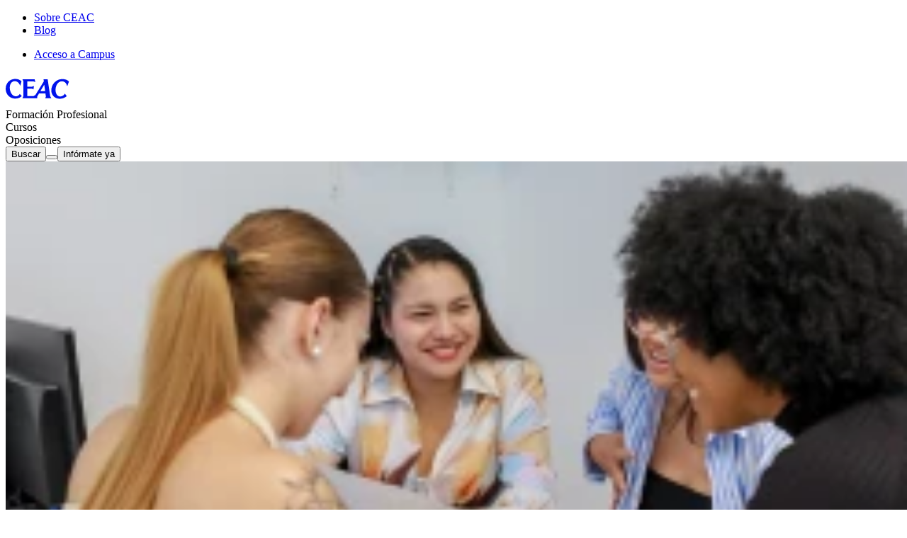

--- FILE ---
content_type: text/html;charset=utf-8
request_url: https://www.ceac.es/blog/como-fomentar-el-trabajo-en-equipo-en-el-aula-de-educacion-infantil
body_size: 65469
content:
<!DOCTYPE html><html  lang="es-ES"><head><meta charset="utf-8"><meta name="viewport" content="width=device-width, initial-scale=1"><style id="nuxt-ui-colors">@layer base {
  :root {
  --ui-color-primary-50: var(--color-green-50, oklch(98.2% 0.018 155.826));
  --ui-color-primary-100: var(--color-green-100, oklch(96.2% 0.044 156.743));
  --ui-color-primary-200: var(--color-green-200, oklch(92.5% 0.084 155.995));
  --ui-color-primary-300: var(--color-green-300, oklch(87.1% 0.15 154.449));
  --ui-color-primary-400: var(--color-green-400, oklch(79.2% 0.209 151.711));
  --ui-color-primary-500: var(--color-green-500, oklch(72.3% 0.219 149.579));
  --ui-color-primary-600: var(--color-green-600, oklch(62.7% 0.194 149.214));
  --ui-color-primary-700: var(--color-green-700, oklch(52.7% 0.154 150.069));
  --ui-color-primary-800: var(--color-green-800, oklch(44.8% 0.119 151.328));
  --ui-color-primary-900: var(--color-green-900, oklch(39.3% 0.095 152.535));
  --ui-color-primary-950: var(--color-green-950, oklch(26.6% 0.065 152.934));
  --ui-color-secondary-50: var(--color-blue-50, oklch(97% 0.014 254.604));
  --ui-color-secondary-100: var(--color-blue-100, oklch(93.2% 0.032 255.585));
  --ui-color-secondary-200: var(--color-blue-200, oklch(88.2% 0.059 254.128));
  --ui-color-secondary-300: var(--color-blue-300, oklch(80.9% 0.105 251.813));
  --ui-color-secondary-400: var(--color-blue-400, oklch(70.7% 0.165 254.624));
  --ui-color-secondary-500: var(--color-blue-500, oklch(62.3% 0.214 259.815));
  --ui-color-secondary-600: var(--color-blue-600, oklch(54.6% 0.245 262.881));
  --ui-color-secondary-700: var(--color-blue-700, oklch(48.8% 0.243 264.376));
  --ui-color-secondary-800: var(--color-blue-800, oklch(42.4% 0.199 265.638));
  --ui-color-secondary-900: var(--color-blue-900, oklch(37.9% 0.146 265.522));
  --ui-color-secondary-950: var(--color-blue-950, oklch(28.2% 0.091 267.935));
  --ui-color-success-50: var(--color-green-50, oklch(98.2% 0.018 155.826));
  --ui-color-success-100: var(--color-green-100, oklch(96.2% 0.044 156.743));
  --ui-color-success-200: var(--color-green-200, oklch(92.5% 0.084 155.995));
  --ui-color-success-300: var(--color-green-300, oklch(87.1% 0.15 154.449));
  --ui-color-success-400: var(--color-green-400, oklch(79.2% 0.209 151.711));
  --ui-color-success-500: var(--color-green-500, oklch(72.3% 0.219 149.579));
  --ui-color-success-600: var(--color-green-600, oklch(62.7% 0.194 149.214));
  --ui-color-success-700: var(--color-green-700, oklch(52.7% 0.154 150.069));
  --ui-color-success-800: var(--color-green-800, oklch(44.8% 0.119 151.328));
  --ui-color-success-900: var(--color-green-900, oklch(39.3% 0.095 152.535));
  --ui-color-success-950: var(--color-green-950, oklch(26.6% 0.065 152.934));
  --ui-color-info-50: var(--color-blue-50, oklch(97% 0.014 254.604));
  --ui-color-info-100: var(--color-blue-100, oklch(93.2% 0.032 255.585));
  --ui-color-info-200: var(--color-blue-200, oklch(88.2% 0.059 254.128));
  --ui-color-info-300: var(--color-blue-300, oklch(80.9% 0.105 251.813));
  --ui-color-info-400: var(--color-blue-400, oklch(70.7% 0.165 254.624));
  --ui-color-info-500: var(--color-blue-500, oklch(62.3% 0.214 259.815));
  --ui-color-info-600: var(--color-blue-600, oklch(54.6% 0.245 262.881));
  --ui-color-info-700: var(--color-blue-700, oklch(48.8% 0.243 264.376));
  --ui-color-info-800: var(--color-blue-800, oklch(42.4% 0.199 265.638));
  --ui-color-info-900: var(--color-blue-900, oklch(37.9% 0.146 265.522));
  --ui-color-info-950: var(--color-blue-950, oklch(28.2% 0.091 267.935));
  --ui-color-warning-50: var(--color-yellow-50, oklch(98.7% 0.026 102.212));
  --ui-color-warning-100: var(--color-yellow-100, oklch(97.3% 0.071 103.193));
  --ui-color-warning-200: var(--color-yellow-200, oklch(94.5% 0.129 101.54));
  --ui-color-warning-300: var(--color-yellow-300, oklch(90.5% 0.182 98.111));
  --ui-color-warning-400: var(--color-yellow-400, oklch(85.2% 0.199 91.936));
  --ui-color-warning-500: var(--color-yellow-500, oklch(79.5% 0.184 86.047));
  --ui-color-warning-600: var(--color-yellow-600, oklch(68.1% 0.162 75.834));
  --ui-color-warning-700: var(--color-yellow-700, oklch(55.4% 0.135 66.442));
  --ui-color-warning-800: var(--color-yellow-800, oklch(47.6% 0.114 61.907));
  --ui-color-warning-900: var(--color-yellow-900, oklch(42.1% 0.095 57.708));
  --ui-color-warning-950: var(--color-yellow-950, oklch(28.6% 0.066 53.813));
  --ui-color-error-50: var(--color-red-50, oklch(97.1% 0.013 17.38));
  --ui-color-error-100: var(--color-red-100, oklch(93.6% 0.032 17.717));
  --ui-color-error-200: var(--color-red-200, oklch(88.5% 0.062 18.334));
  --ui-color-error-300: var(--color-red-300, oklch(80.8% 0.114 19.571));
  --ui-color-error-400: var(--color-red-400, oklch(70.4% 0.191 22.216));
  --ui-color-error-500: var(--color-red-500, oklch(63.7% 0.237 25.331));
  --ui-color-error-600: var(--color-red-600, oklch(57.7% 0.245 27.325));
  --ui-color-error-700: var(--color-red-700, oklch(50.5% 0.213 27.518));
  --ui-color-error-800: var(--color-red-800, oklch(44.4% 0.177 26.899));
  --ui-color-error-900: var(--color-red-900, oklch(39.6% 0.141 25.723));
  --ui-color-error-950: var(--color-red-950, oklch(25.8% 0.092 26.042));
  --ui-color-neutral-50: var(--color-slate-50, oklch(98.4% 0.003 247.858));
  --ui-color-neutral-100: var(--color-slate-100, oklch(96.8% 0.007 247.896));
  --ui-color-neutral-200: var(--color-slate-200, oklch(92.9% 0.013 255.508));
  --ui-color-neutral-300: var(--color-slate-300, oklch(86.9% 0.022 252.894));
  --ui-color-neutral-400: var(--color-slate-400, oklch(70.4% 0.04 256.788));
  --ui-color-neutral-500: var(--color-slate-500, oklch(55.4% 0.046 257.417));
  --ui-color-neutral-600: var(--color-slate-600, oklch(44.6% 0.043 257.281));
  --ui-color-neutral-700: var(--color-slate-700, oklch(37.2% 0.044 257.287));
  --ui-color-neutral-800: var(--color-slate-800, oklch(27.9% 0.041 260.031));
  --ui-color-neutral-900: var(--color-slate-900, oklch(20.8% 0.042 265.755));
  --ui-color-neutral-950: var(--color-slate-950, oklch(12.9% 0.042 264.695));
  }
  :root, .light {
  --ui-primary: var(--ui-color-primary-500);
  --ui-secondary: var(--ui-color-secondary-500);
  --ui-success: var(--ui-color-success-500);
  --ui-info: var(--ui-color-info-500);
  --ui-warning: var(--ui-color-warning-500);
  --ui-error: var(--ui-color-error-500);
  }
  .dark {
  --ui-primary: var(--ui-color-primary-400);
  --ui-secondary: var(--ui-color-secondary-400);
  --ui-success: var(--ui-color-success-400);
  --ui-info: var(--ui-color-info-400);
  --ui-warning: var(--ui-color-warning-400);
  --ui-error: var(--ui-color-error-400);
  }
}</style><script type="importmap">{"imports":{"#entry":"/vue/_nuxt/HyopMmnM.js"}}</script><title>Cómo fomentar el trabajo en equipo en el aula de educación infantil | CEAC</title><style>#header-fixed-topbar a:after{content:"";inset:0;position:absolute;z-index:1}.slide-down-enter-active,.slide-down-leave-active{transition:transform .5s ease}.slide-down-enter-from,.slide-down-leave-to{transform:translateY(-100%)}.slide-down-enter-to,.slide-down-leave-from{transform:translateY(0)}</style><link rel="stylesheet" href="/vue/_nuxt/entry.Cuyo7Dgc.css" crossorigin><link rel="stylesheet" href="/vue/_nuxt/_...BAdGcJRw.css" crossorigin><link rel="stylesheet" href="/vue/_nuxt/WidgetOffcanvasCookies.o4CRP5Cp.css" crossorigin><style>@layer components {:where(.i-lucide\:chevron-down){display:inline-block;width:1em;height:1em;background-color:currentColor;-webkit-mask-image:var(--svg);mask-image:var(--svg);-webkit-mask-repeat:no-repeat;mask-repeat:no-repeat;-webkit-mask-size:100% 100%;mask-size:100% 100%;--svg:url("data:image/svg+xml,%3Csvg xmlns='http://www.w3.org/2000/svg' viewBox='0 0 24 24' width='24' height='24'%3E%3Cpath fill='none' stroke='black' stroke-linecap='round' stroke-linejoin='round' stroke-width='2' d='m6 9l6 6l6-6'/%3E%3C/svg%3E")}:where(.i-lucide\:share-2){display:inline-block;width:1em;height:1em;background-color:currentColor;-webkit-mask-image:var(--svg);mask-image:var(--svg);-webkit-mask-repeat:no-repeat;mask-repeat:no-repeat;-webkit-mask-size:100% 100%;mask-size:100% 100%;--svg:url("data:image/svg+xml,%3Csvg xmlns='http://www.w3.org/2000/svg' viewBox='0 0 24 24' width='24' height='24'%3E%3Cg fill='none' stroke='black' stroke-linecap='round' stroke-linejoin='round' stroke-width='2'%3E%3Ccircle cx='18' cy='5' r='3'/%3E%3Ccircle cx='6' cy='12' r='3'/%3E%3Ccircle cx='18' cy='19' r='3'/%3E%3Cpath d='m8.59 13.51l6.83 3.98m-.01-10.98l-6.82 3.98'/%3E%3C/g%3E%3C/svg%3E")}:where(.i-material-symbols-light\:arrow-forward){display:inline-block;width:1em;height:1em;background-color:currentColor;-webkit-mask-image:var(--svg);mask-image:var(--svg);-webkit-mask-repeat:no-repeat;mask-repeat:no-repeat;-webkit-mask-size:100% 100%;mask-size:100% 100%;--svg:url("data:image/svg+xml,%3Csvg xmlns='http://www.w3.org/2000/svg' viewBox='0 0 24 24' width='24' height='24'%3E%3Cpath fill='black' d='M17.079 12.5H5v-1h12.079l-5.792-5.792L12 5l7 7l-7 7l-.713-.708z'/%3E%3C/svg%3E")}:where(.i-material-symbols-light\:arrow-forward-ios){display:inline-block;width:1em;height:1em;background-color:currentColor;-webkit-mask-image:var(--svg);mask-image:var(--svg);-webkit-mask-repeat:no-repeat;mask-repeat:no-repeat;-webkit-mask-size:100% 100%;mask-size:100% 100%;--svg:url("data:image/svg+xml,%3Csvg xmlns='http://www.w3.org/2000/svg' viewBox='0 0 24 24' width='24' height='24'%3E%3Cpath fill='black' d='m8.006 21.308l-1.064-1.064L15.187 12L6.942 3.756l1.064-1.064L17.314 12z'/%3E%3C/svg%3E")}:where(.i-material-symbols-light\:arrow-outward){display:inline-block;width:1em;height:1em;background-color:currentColor;-webkit-mask-image:var(--svg);mask-image:var(--svg);-webkit-mask-repeat:no-repeat;mask-repeat:no-repeat;-webkit-mask-size:100% 100%;mask-size:100% 100%;--svg:url("data:image/svg+xml,%3Csvg xmlns='http://www.w3.org/2000/svg' viewBox='0 0 24 24' width='24' height='24'%3E%3Cpath fill='black' d='M6.189 17.289L5.5 16.6L15.58 6.5H6.289v-1h11v11h-1V7.208z'/%3E%3C/svg%3E")}:where(.i-material-symbols-light\:menu){display:inline-block;width:1em;height:1em;background-color:currentColor;-webkit-mask-image:var(--svg);mask-image:var(--svg);-webkit-mask-repeat:no-repeat;mask-repeat:no-repeat;-webkit-mask-size:100% 100%;mask-size:100% 100%;--svg:url("data:image/svg+xml,%3Csvg xmlns='http://www.w3.org/2000/svg' viewBox='0 0 24 24' width='24' height='24'%3E%3Cpath fill='black' d='M4 17.27v-1h16v1zm0-4.77v-1h16v1zm0-4.77v-1h16v1z'/%3E%3C/svg%3E")}:where(.i-material-symbols-light\:search){display:inline-block;width:1em;height:1em;background-color:currentColor;-webkit-mask-image:var(--svg);mask-image:var(--svg);-webkit-mask-repeat:no-repeat;mask-repeat:no-repeat;-webkit-mask-size:100% 100%;mask-size:100% 100%;--svg:url("data:image/svg+xml,%3Csvg xmlns='http://www.w3.org/2000/svg' viewBox='0 0 24 24' width='24' height='24'%3E%3Cpath fill='black' d='m19.485 20.154l-6.262-6.262q-.75.639-1.725.989t-1.96.35q-2.402 0-4.066-1.663T3.808 9.503T5.47 5.436t4.064-1.667t4.068 1.664T15.268 9.5q0 1.042-.369 2.017t-.97 1.668l6.262 6.261zM9.539 14.23q1.99 0 3.36-1.37t1.37-3.361t-1.37-3.36t-3.36-1.37t-3.361 1.37t-1.37 3.36t1.37 3.36t3.36 1.37'/%3E%3C/svg%3E")}}</style><link rel="modulepreload" as="script" crossorigin href="/vue/_nuxt/HyopMmnM.js"><link rel="preload" as="font" crossorigin href="/fonts/inter.woff2"><link rel="preload" as="font" crossorigin href="/fonts/bianco-serif.woff2"><link rel="modulepreload" as="script" crossorigin href="/vue/_nuxt/Br9-ops6.js"><link rel="modulepreload" as="script" crossorigin href="/vue/_nuxt/DUTIhAUY.js"><link rel="modulepreload" as="script" crossorigin href="/vue/_nuxt/BmU_F_4u.js"><link rel="modulepreload" as="script" crossorigin href="/vue/_nuxt/-LHFiqWk.js"><link rel="modulepreload" as="script" crossorigin href="/vue/_nuxt/D_WS9tnS.js"><link rel="modulepreload" as="script" crossorigin href="/vue/_nuxt/CMUGK848.js"><link rel="modulepreload" as="script" crossorigin href="/vue/_nuxt/GQZ9NRsB.js"><link rel="preload" as="fetch" fetchpriority="low" crossorigin="anonymous" href="/vue/_nuxt/builds/meta/b16686e3-4778-4d9f-9ce9-8974aec79703.json"><link rel="prefetch" as="script" crossorigin href="/vue/_nuxt/CmopK-Hs.js"><link rel="prefetch" as="script" crossorigin href="/vue/_nuxt/CO0IoUiv.js"><link rel="prefetch" as="script" crossorigin href="/vue/_nuxt/CQ_dfCK5.js"><link rel="prefetch" as="script" crossorigin href="/vue/_nuxt/CUZUr9xJ.js"><link rel="prefetch" as="image" type="image/jpeg" href="/vue/_nuxt/foto_distancia.JmJguYJ2.jpg"><link rel="prefetch" as="image" type="image/jpeg" href="/vue/_nuxt/foto_presencial.cgPh0rQM.jpg"><link rel="prefetch" as="image" type="image/png" href="/vue/_nuxt/imagen-banner-test.DshBQ0Q-.png"><link rel="prefetch" as="image" type="image/png" href="/vue/_nuxt/Profesora_sin_foto-Ilustracion.BxdN6RL_.png"><link rel="prefetch" as="image" type="image/png" href="/vue/_nuxt/Profesor_sin_foto-Ilustracion.CXTYduD2.png"><meta property="og:type" content="website"><meta name="robots" content="index, follow, max-image-preview:large, max-snippet:-1, max-video-preview:-1"><meta property="og:title" content="Cómo fomentar el trabajo en equipo en el aula de educación infantil | CEAC"><meta name="description" content="En este post os hablaré de algunas ideas que podemos poner en práctica para conseguir el trabajo en equipo de la forma más eficaz posible."><meta property="og:description" content="En este post os hablaré de algunas ideas que podemos poner en práctica para conseguir el trabajo en equipo de la forma más eficaz posible."><meta property="og:image" content="https://bw.ceac.es/sites/default/files/2021/11/ceac-01-08-2017.jpg.webp"><link rel="icon" href="https://bw.ceac.es/sites/default/files/2025/04/favicon-32x32-3.png" sizes="32x32"><link rel="icon" href="https://bw.ceac.es/sites/default/files/2025/04/android-icon-192x192-2.png" sizes="192x192"><link rel="apple-touch-icon" href="https://bw.ceac.es/sites/default/files/2025/04/apple-icon-180x180-3.png"><script type="module" src="/vue/_nuxt/HyopMmnM.js" crossorigin></script><meta name="twitter:card" content="summary_large_image"><link rel="canonical" href="https://www.ceac.es/blog/como-fomentar-el-trabajo-en-equipo-en-el-aula-de-educacion-infantil"><meta property="og:url" content="https://www.ceac.es/blog/como-fomentar-el-trabajo-en-equipo-en-el-aula-de-educacion-infantil"><meta property="og:locale" content="es_ES"><meta property="og:site_name" content="CEAC"><script id="unhead:payload" type="application/json">{"titleTemplate":"%s"}</script></head><body><!--teleport start anchor--><!--teleport anchor--><!--teleport start anchor--><!--teleport anchor--><div id="__nuxt" class="isolate"><!--[--><div class="nuxt-loading-indicator" style="position:fixed;top:0;right:0;left:0;pointer-events:none;width:auto;height:3px;opacity:0;background:#0000E6;background-size:Infinity% auto;transform:scaleX(0%);transform-origin:left;transition:transform 0.1s, height 0.4s, opacity 0.4s;z-index:999999;"></div><!--[--><!--[--><!--[--><!--[--><!--[--><div><!--[--><!--[--><!--[--><div class="z-[2010] sticky top-0 duration-200 ease-in-out"><!----><div id="header-top-menu" class="z-[2010] h-[40px] bg-(--ui-light-gray)"><div class="w-full max-w-(--ui-container) mx-auto px-4 sm:px-5 lg:px-6"><!--[--><div class="-mx-2.5 flex items-center justify-between"><div class="z-[9999] w-6/12"><!--[--><!----><!----><nav data-collapsed="false" class="relative flex gap-1.5 [&amp;&gt;div]:min-w-0 items-center justify-between" aria-label="Main" data-orientation="horizontal" dir="ltr" data-reka-navigation-menu><!--[--><!--[--><!--]--><!--[--><!--[--><div style="position:relative;"><ul class="isolate min-w-0 flex items-center" data-orientation="horizontal"><!--[--><!--[--><li data-menu-item class="min-w-0 py-1"><!--[--><!--[--><!--[--><!--[--><a href="#" data-reka-collection-item id data-state="closed" data-navigation-menu-trigger aria-expanded="false" aria-controls class="group relative w-full flex items-center font-medium text-sm before:absolute before:z-[-1] before:rounded-md focus:outline-none focus-visible:outline-none dark:focus-visible:outline-none focus-visible:before:ring-inset focus-visible:before:ring-2 gap-0.5 focus-visible:before:ring-primary px-2.5 py-1.5 before:inset-x-px before:inset-y-0 transition-colors data-[state=open]:text-highlighted nav-header-link text-(--ui-text)/85 hover:text-(--ui-text)"><!--[--><!--[--><!--[--><!----><!--]--><span class="truncate"><!--[-->Sobre CEAC<!--]--><!----></span><span as="span" class="group ms-auto inline-flex gap-1.5 items-center"><!--[--><!----><span class="iconify i-lucide:chevron-down size-5 transform shrink-0 group-data-[state=open]:rotate-180 transition-transform duration-200" aria-hidden="true" style=""></span><!--]--></span><!--]--><!--]--></a><!--v-if--><!--]--><!--teleport start--><div data-dismissable-layer style="pointer-events:none;" id="reka-navigation-menu-v-0-0-content-item-0" aria-labelledby="reka-navigation-menu-v-0-0-trigger-item-0" data-state="closed" data-orientation="horizontal" class="absolute top-0 left-0 w-full max-h-[70vh] overflow-y-auto data-[motion=from-start]:animate-[enter-from-left_200ms_ease] data-[motion=from-end]:animate-[enter-from-right_200ms_ease] data-[motion=to-start]:animate-[exit-to-left_200ms_ease] data-[motion=to-end]:animate-[exit-to-right_200ms_ease]" hidden><!--[--><!--[--><!--[--><!--[--><ul class="isolate grid p-2 gap-2 grid-cols-1"><!--[--><li class="border-t border-(--ui-light-primary) dark:border-gray-800 first:border-t-0 -my-0.5"><!--[--><a href="/sobre-ceac" data-reka-collection-item class="group relative size-full flex items-start text-start text-sm before:absolute before:z-[-1] before:rounded-md focus:outline-none focus-visible:outline-none dark:focus-visible:outline-none focus-visible:before:ring-inset focus-visible:before:ring-2 hover:before:bg-elevated/50 text-default hover:text-highlighted transition-colors before:transition-colors focus-visible:before:ring-primary px-3 py-2 gap-2 before:inset-x-px before:inset-y-0"><!--[--><!----><div class="min-w-0"><p class="truncate font-medium">Conócenos <!----></p><!----></div><!--]--></a><!--]--></li><li class="border-t border-(--ui-light-primary) dark:border-gray-800 first:border-t-0 -my-0.5"><!--[--><a href="/metodologia" data-reka-collection-item class="group relative size-full flex items-start text-start text-sm before:absolute before:z-[-1] before:rounded-md focus:outline-none focus-visible:outline-none dark:focus-visible:outline-none focus-visible:before:ring-inset focus-visible:before:ring-2 hover:before:bg-elevated/50 text-default hover:text-highlighted transition-colors before:transition-colors focus-visible:before:ring-primary px-3 py-2 gap-2 before:inset-x-px before:inset-y-0"><!--[--><!----><div class="min-w-0"><p class="truncate font-medium">Metodología <!----></p><!----></div><!--]--></a><!--]--></li><li class="border-t border-(--ui-light-primary) dark:border-gray-800 first:border-t-0 -my-0.5"><!--[--><a href="/opiniones" data-reka-collection-item class="group relative size-full flex items-start text-start text-sm before:absolute before:z-[-1] before:rounded-md focus:outline-none focus-visible:outline-none dark:focus-visible:outline-none focus-visible:before:ring-inset focus-visible:before:ring-2 hover:before:bg-elevated/50 text-default hover:text-highlighted transition-colors before:transition-colors focus-visible:before:ring-primary px-3 py-2 gap-2 before:inset-x-px before:inset-y-0"><!--[--><!----><div class="min-w-0"><p class="truncate font-medium">Opiniones <!----></p><!----></div><!--]--></a><!--]--></li><li class="border-t border-(--ui-light-primary) dark:border-gray-800 first:border-t-0 -my-0.5"><!--[--><a href="/contacto" data-reka-collection-item class="group relative size-full flex items-start text-start text-sm before:absolute before:z-[-1] before:rounded-md focus:outline-none focus-visible:outline-none dark:focus-visible:outline-none focus-visible:before:ring-inset focus-visible:before:ring-2 hover:before:bg-elevated/50 text-default hover:text-highlighted transition-colors before:transition-colors focus-visible:before:ring-primary px-3 py-2 gap-2 before:inset-x-px before:inset-y-0"><!--[--><!----><div class="min-w-0"><p class="truncate font-medium">Contacto <!----></p><!----></div><!--]--></a><!--]--></li><li class="border-t border-(--ui-light-primary) dark:border-gray-800 first:border-t-0 -my-0.5"><!--[--><a href="/trabaja-con-nosotros" data-reka-collection-item class="group relative size-full flex items-start text-start text-sm before:absolute before:z-[-1] before:rounded-md focus:outline-none focus-visible:outline-none dark:focus-visible:outline-none focus-visible:before:ring-inset focus-visible:before:ring-2 hover:before:bg-elevated/50 text-default hover:text-highlighted transition-colors before:transition-colors focus-visible:before:ring-primary px-3 py-2 gap-2 before:inset-x-px before:inset-y-0"><!--[--><!----><div class="min-w-0"><p class="truncate font-medium">Trabaja con nosotros <!----></p><!----></div><!--]--></a><!--]--></li><li class="border-t border-(--ui-light-primary) dark:border-gray-800 first:border-t-0 -my-0.5"><!--[--><a href="/faqs" data-reka-collection-item class="group relative size-full flex items-start text-start text-sm before:absolute before:z-[-1] before:rounded-md focus:outline-none focus-visible:outline-none dark:focus-visible:outline-none focus-visible:before:ring-inset focus-visible:before:ring-2 hover:before:bg-elevated/50 text-default hover:text-highlighted transition-colors before:transition-colors focus-visible:before:ring-primary px-3 py-2 gap-2 before:inset-x-px before:inset-y-0"><!--[--><!----><div class="min-w-0"><p class="truncate font-medium">Preguntas frecuentes <!----></p><!----></div><!--]--></a><!--]--></li><li class="border-t border-(--ui-light-primary) dark:border-gray-800 first:border-t-0 -my-0.5"><!--[--><a href="/empresas-colaboradoras" data-reka-collection-item class="group relative size-full flex items-start text-start text-sm before:absolute before:z-[-1] before:rounded-md focus:outline-none focus-visible:outline-none dark:focus-visible:outline-none focus-visible:before:ring-inset focus-visible:before:ring-2 hover:before:bg-elevated/50 text-default hover:text-highlighted transition-colors before:transition-colors focus-visible:before:ring-primary px-3 py-2 gap-2 before:inset-x-px before:inset-y-0"><!--[--><!----><div class="min-w-0"><p class="truncate font-medium">Empresas colaboradoras <!----></p><!----></div><!--]--></a><!--]--></li><!--]--></ul><!--]--><!--]--><!--]--><!--]--></div><!--teleport end--><!--]--><!--]--><!----><!--]--></li><li data-menu-item class="min-w-0 py-1"><!--[--><!--[--><a href="/blog" data-reka-collection-item class="group relative w-full flex items-center font-medium text-sm before:absolute before:z-[-1] before:rounded-md focus:outline-none focus-visible:outline-none dark:focus-visible:outline-none focus-visible:before:ring-inset focus-visible:before:ring-2 gap-0.5 focus-visible:before:ring-primary px-2.5 py-1.5 before:inset-x-px before:inset-y-0 transition-colors data-[state=open]:text-highlighted nav-header-link text-(--ui-text)/85 hover:text-(--ui-text)"><!--[--><!--[--><!--[--><!----><!--]--><span class="truncate"><!--[-->Blog<!--]--><!----></span><!----><!--]--><!--]--></a><!----><!--]--><!----><!--]--></li><!--]--><!--]--></ul></div><!----><!--]--><!--]--><!--[--><!--]--><div class="absolute top-full left-0 flex w-full max-w-[200px] justify-center"><!----><div class="relative overflow-hidden bg-default shadow-lg rounded-md ring-default h-(--reka-navigation-menu-viewport-height) w-full transition-[width,height,left] duration-200 origin-[top_center] data-[state=open]:animate-[scale-in_100ms_ease-out] data-[state=closed]:animate-[scale-out_100ms_ease-in] z-[1] ring-0" data-state="closed" data-orientation="horizontal" style="pointer-events:none;" hidden><!--[--><!--]--></div></div><!--]--></nav><!--]--></div><div class="z-[9999] flex w-6/12 justify-end"><!--[--><!----><!----><nav data-collapsed="false" class="relative flex gap-1.5 [&amp;&gt;div]:min-w-0 items-center justify-between" aria-label="Main" data-orientation="horizontal" dir="ltr" data-reka-navigation-menu><!--[--><!--[--><!--]--><!--[--><!--[--><div style="position:relative;"><ul class="isolate min-w-0 flex items-center" data-orientation="horizontal"><!--[--><!--[--><li data-menu-item class="min-w-0 py-1"><!--[--><!--[--><!--[--><!--[--><a href="#" data-reka-collection-item id data-state="closed" data-navigation-menu-trigger aria-expanded="false" aria-controls class="group relative w-full flex items-center font-medium text-sm before:absolute before:z-[-1] before:rounded-md focus:outline-none focus-visible:outline-none dark:focus-visible:outline-none focus-visible:before:ring-inset focus-visible:before:ring-2 gap-0.5 focus-visible:before:ring-primary px-2.5 py-1.5 before:inset-x-px before:inset-y-0 transition-colors data-[state=open]:text-highlighted nav-header-link text-(--ui-text)/85 hover:text-(--ui-text)"><!--[--><!--[--><!--[--><!----><!--]--><span class="truncate"><!--[-->Acceso a Campus<!--]--><!----></span><span as="span" class="group ms-auto inline-flex gap-1.5 items-center"><!--[--><!----><span class="iconify i-lucide:chevron-down size-5 transform shrink-0 group-data-[state=open]:rotate-180 transition-transform duration-200" aria-hidden="true" style=""></span><!--]--></span><!--]--><!--]--></a><!--v-if--><!--]--><!--teleport start--><div data-dismissable-layer style="pointer-events:none;" id="reka-navigation-menu-v-0-1-content-item-0" aria-labelledby="reka-navigation-menu-v-0-1-trigger-item-0" data-state="closed" data-orientation="horizontal" class="absolute top-0 left-0 w-full max-h-[70vh] overflow-y-auto data-[motion=from-start]:animate-[enter-from-left_200ms_ease] data-[motion=from-end]:animate-[enter-from-right_200ms_ease] data-[motion=to-start]:animate-[exit-to-left_200ms_ease] data-[motion=to-end]:animate-[exit-to-right_200ms_ease]" hidden><!--[--><!--[--><!--[--><!--[--><ul class="isolate grid p-2 gap-2 grid-cols-1"><!--[--><li class="border-t border-(--ui-light-primary) dark:border-gray-800 first:border-t-0 -my-0.5"><!--[--><!--[--><a href="https://campus.ceac.com/" rel="noopener noreferrer" target="_blank" data-reka-collection-item class="group relative size-full flex items-start text-start text-sm before:absolute before:z-[-1] before:rounded-md focus:outline-none focus-visible:outline-none dark:focus-visible:outline-none focus-visible:before:ring-inset focus-visible:before:ring-2 hover:before:bg-elevated/50 text-default hover:text-highlighted transition-colors before:transition-colors focus-visible:before:ring-primary px-3 py-2 gap-2 before:inset-x-px before:inset-y-0"><!--[--><!----><div class="min-w-0"><p class="truncate font-medium">Campus Pruebas Libres de FP <!----></p><!----></div><!--]--></a><!--]--><!--]--></li><li class="border-t border-(--ui-light-primary) dark:border-gray-800 first:border-t-0 -my-0.5"><!--[--><!--[--><a href="https://campus.ceacfp.com/" rel="noopener noreferrer" target="_blank" data-reka-collection-item class="group relative size-full flex items-start text-start text-sm before:absolute before:z-[-1] before:rounded-md focus:outline-none focus-visible:outline-none dark:focus-visible:outline-none focus-visible:before:ring-inset focus-visible:before:ring-2 hover:before:bg-elevated/50 text-default hover:text-highlighted transition-colors before:transition-colors focus-visible:before:ring-primary px-3 py-2 gap-2 before:inset-x-px before:inset-y-0"><!--[--><!----><div class="min-w-0"><p class="truncate font-medium">Campus FP Oficial presencial y distancia <!----></p><!----></div><!--]--></a><!--]--><!--]--></li><li class="border-t border-(--ui-light-primary) dark:border-gray-800 first:border-t-0 -my-0.5"><!--[--><!--[--><a href="https://campus.ceac.com/" rel="noopener noreferrer" target="_blank" data-reka-collection-item class="group relative size-full flex items-start text-start text-sm before:absolute before:z-[-1] before:rounded-md focus:outline-none focus-visible:outline-none dark:focus-visible:outline-none focus-visible:before:ring-inset focus-visible:before:ring-2 hover:before:bg-elevated/50 text-default hover:text-highlighted transition-colors before:transition-colors focus-visible:before:ring-primary px-3 py-2 gap-2 before:inset-x-px before:inset-y-0"><!--[--><!----><div class="min-w-0"><p class="truncate font-medium">Campus Cursos y Accesos <!----></p><!----></div><!--]--></a><!--]--><!--]--></li><li class="border-t border-(--ui-light-primary) dark:border-gray-800 first:border-t-0 -my-0.5"><!--[--><!--[--><a href="https://campus.ceac.com/" rel="noopener noreferrer" target="_blank" data-reka-collection-item class="group relative size-full flex items-start text-start text-sm before:absolute before:z-[-1] before:rounded-md focus:outline-none focus-visible:outline-none dark:focus-visible:outline-none focus-visible:before:ring-inset focus-visible:before:ring-2 hover:before:bg-elevated/50 text-default hover:text-highlighted transition-colors before:transition-colors focus-visible:before:ring-primary px-3 py-2 gap-2 before:inset-x-px before:inset-y-0"><!--[--><!----><div class="min-w-0"><p class="truncate font-medium">Campus Oposiciones <!----></p><!----></div><!--]--></a><!--]--><!--]--></li><!--]--></ul><!--]--><!--]--><!--]--><!--]--></div><!--teleport end--><!--]--><!--]--><!----><!--]--></li><!--]--><!--]--></ul></div><!----><!--]--><!--]--><!--[--><!--]--><div class="absolute top-full left-0 flex w-full max-w-[200px] justify-center"><!----><div class="relative overflow-hidden bg-default shadow-lg rounded-md ring-default h-(--reka-navigation-menu-viewport-height) w-full transition-[width,height,left] duration-200 origin-[top_center] data-[state=open]:animate-[scale-in_100ms_ease-out] data-[state=closed]:animate-[scale-out_100ms_ease-in] z-[1] ring-0" data-state="closed" data-orientation="horizontal" style="pointer-events:none;" hidden><!--[--><!--]--></div></div><!--]--></nav><!--]--></div></div><!--]--></div></div><div class="bg-white duration-200 ease-in-out"><div class="w-full max-w-(--ui-container) mx-auto px-4 sm:px-5 lg:px-6"><!--[--><div class="sticky top-[0] z-[1010] flex h-[80px] items-center justify-between duration-200"><div class="flex items-center gap-x-5 lg:w-6/12"><div class="w-12/12 pt-1.5 md:mt-0 md:w-2/12"><a href="/" class=""><img src="https://bw.ceac.es/sites/default/files/2025/04/logo-ceac-blue.svg" alt="Logo CEAC" width="90" height="47" loading="lazy"></a></div><div class="hidden items-center gap-x-3 md:flex md:w-10/12"><!--[--><div class="flex cursor-pointer items-center gap-x-0.5 text-sm font-semibold duration-200 ease-in-out select-none text-(--ui-body) hover:text-black"><span>Formación Profesional</span><span class="iconify i-lucide:chevron-down hidden size-5 duration-150 ease-in-out md:block" aria-hidden="true" style=""></span></div><div class="flex cursor-pointer items-center gap-x-0.5 text-sm font-semibold duration-200 ease-in-out select-none text-(--ui-body) hover:text-black"><span>Cursos</span><span class="iconify i-lucide:chevron-down hidden size-5 duration-150 ease-in-out md:block" aria-hidden="true" style=""></span></div><div class="flex cursor-pointer items-center gap-x-0.5 text-sm font-semibold duration-200 ease-in-out select-none text-(--ui-body) hover:text-black"><span>Oposiciones</span><span class="iconify i-lucide:chevron-down hidden size-5 duration-150 ease-in-out md:block" aria-hidden="true" style=""></span></div><!--]--></div></div><div class="flex items-center justify-end lg:w-6/12"><div class="flex items-center gap-x-0 md:gap-x-2.5"><!--[--><!--[--><button type="button" class="inline-flex items-center disabled:cursor-not-allowed aria-disabled:cursor-not-allowed disabled:opacity-75 aria-disabled:opacity-75 transition-colors rounded-full gap-1.5 px-[18px] py-[14px] text-primary active:bg-primary/15 focus:outline-none focus-visible:bg-primary/15 disabled:bg-primary/10 aria-disabled:bg-primary/10 bg-(--ui-light-gray) hover:bg-(--ui-light-gray) w-[100px] cursor-text justify-between font-sans text-sm font-normal tracking-tight md:h-[48px] md:w-[230px]"><!--[--><!--[--><!----><!--]--><!--[--> Buscar <!--]--><!--[--><span class="iconify i-material-symbols-light:search shrink-0 size-5" aria-hidden="true" style=""></span><!--]--><!--]--></button><!--]--><!--]--><!--[--><!--[--><!--[--><button type="button" class="font-medium inline-flex items-center disabled:cursor-not-allowed aria-disabled:cursor-not-allowed disabled:opacity-75 aria-disabled:opacity-75 transition-colors cursor-pointer font-display rounded-full gap-1.5 text-base leading-[17px] p-1.5 text-(--ui-primary) md:hidden"><!--[--><!--[--><!----><!--]--><!--[--><!----><!--]--><!--[--><span class="iconify i-material-symbols-light:menu shrink-0 size-14" aria-hidden="true" style=""></span><!--]--><!--]--></button><!--]--><!--]--><!--]--><!--[--><!--[--><button type="button" class="font-medium items-center disabled:cursor-not-allowed aria-disabled:cursor-not-allowed disabled:opacity-75 aria-disabled:opacity-75 transition-colors cursor-pointer font-display rounded-full gap-1.5 px-[18px] py-[14px] text-base leading-[17px] bg-secondary hover:bg-secondary/75 active:bg-secondary/75 disabled:bg-secondary aria-disabled:bg-secondary focus-visible:outline-2 focus-visible:outline-offset-2 focus-visible:outline-secondary text-(--ui-primary) hidden md:block md:h-[48px]"><!--[--><!--[--><!----><!--]--><!--[--> Infórmate ya <!--]--><!--[--><!----><!--]--><!--]--></button><!--]--><!--]--></div></div></div><!--]--></div></div><!----></div><div class="-translate-y-[100vh] drawer-content fixed inset-0 z-[1010] h-[100vh] max-h-[100vh] overflow-y-auto bg-(--ui-primary) transition-all duration-500 ease-in-out"><div class="w-full max-w-(--ui-container) mx-auto px-4 sm:px-5 lg:px-6 py-4 mt-[200px] [height:calc(100vh-200px)]"><!--[--><!----><!----><div class="flex h-auto flex-col gap-10 md:h-full md:flex-row"><div class="w-full md:relative md:w-7/12"><!--[--><div class="grid h-auto w-full grid-cols-2 gap-4 overflow-y-auto pe-2 duration-300 ease-in-out md:absolute md:max-h-full md:grid-cols-3 [&amp;::-webkit-scrollbar]:w-[5px] [&amp;::-webkit-scrollbar-thumb]:rounded-lg [&amp;::-webkit-scrollbar-thumb]:bg-(--ui-secondary) [&amp;::-webkit-scrollbar-track]:bg-transparent z-0 hidden"><!--[--><a href="/fp-administracion-gestion" class="group relative overflow-hidden rounded-xl h-[190px]"><img onerror="this.setAttribute(&#39;data-error&#39;, 1)" width="245" height="198" alt="Administración y Gestión" loading="lazy" data-nuxt-img srcset="/_ipx/f_webp&amp;q_90&amp;s_245x198/https://bw.ceac.es/sites/default/files/2025/07/administracion-y-gestion-1-1.jpg.webp 1x, /_ipx/f_webp&amp;q_90&amp;s_490x396/https://bw.ceac.es/sites/default/files/2025/07/administracion-y-gestion-1-1.jpg.webp 2x" class="absolute top-0 left-0 h-full w-full rounded-xl object-cover duration-200 ease-in-out group-hover:scale-105" style="width:calc(100% + 8px);height:calc(100% + 8px);" src="/_ipx/f_webp&amp;q_90&amp;s_245x198/https://bw.ceac.es/sites/default/files/2025/07/administracion-y-gestion-1-1.jpg.webp"><div class="absolute top-[50%] right-0 bottom-0 left-0 rounded-b-xl bg-gradient-to-b from-[rgba(0,0,0,0.1)] to-[rgba(0,0,0,0.45)] backdrop-blur-xs" style="mask-image:linear-gradient(transparent 0%, black 60%);"></div><div class="absolute right-0 bottom-0 left-0 rounded-b-xl p-4"><div class="font-display text-lg leading-tight tracking-tight text-white">Administración y Gestión</div></div></a><a href="/fp-instalacion-mantenimiento" class="group relative overflow-hidden rounded-xl h-[190px]"><img onerror="this.setAttribute(&#39;data-error&#39;, 1)" width="245" height="198" alt="FP de Instalación y Mantenimiento" loading="lazy" data-nuxt-img srcset="/_ipx/f_webp&amp;q_90&amp;s_245x198/https://bw.ceac.es/sites/default/files/2025/07/instalacion-y-mantenimiento-1.jpg.webp 1x, /_ipx/f_webp&amp;q_90&amp;s_490x396/https://bw.ceac.es/sites/default/files/2025/07/instalacion-y-mantenimiento-1.jpg.webp 2x" class="absolute top-0 left-0 h-full w-full rounded-xl object-cover duration-200 ease-in-out group-hover:scale-105" style="width:calc(100% + 8px);height:calc(100% + 8px);" src="/_ipx/f_webp&amp;q_90&amp;s_245x198/https://bw.ceac.es/sites/default/files/2025/07/instalacion-y-mantenimiento-1.jpg.webp"><div class="absolute top-[50%] right-0 bottom-0 left-0 rounded-b-xl bg-gradient-to-b from-[rgba(0,0,0,0.1)] to-[rgba(0,0,0,0.45)] backdrop-blur-xs" style="mask-image:linear-gradient(transparent 0%, black 60%);"></div><div class="absolute right-0 bottom-0 left-0 rounded-b-xl p-4"><div class="font-display text-lg leading-tight tracking-tight text-white">Instalación y Mantenimiento</div></div></a><a href="/fp-servicios-socioculturales" class="group relative overflow-hidden rounded-xl h-[190px]"><img onerror="this.setAttribute(&#39;data-error&#39;, 1)" width="245" height="198" alt="FP de Servicios Socioculturales y a la Comunidad" loading="lazy" data-nuxt-img srcset="/_ipx/f_webp&amp;q_90&amp;s_245x198/https://bw.ceac.es/sites/default/files/2025/07/servicios-socioculturales-y-a-la-comunidad-1.jpg.webp 1x, /_ipx/f_webp&amp;q_90&amp;s_490x396/https://bw.ceac.es/sites/default/files/2025/07/servicios-socioculturales-y-a-la-comunidad-1.jpg.webp 2x" class="absolute top-0 left-0 h-full w-full rounded-xl object-cover duration-200 ease-in-out group-hover:scale-105" style="width:calc(100% + 8px);height:calc(100% + 8px);" src="/_ipx/f_webp&amp;q_90&amp;s_245x198/https://bw.ceac.es/sites/default/files/2025/07/servicios-socioculturales-y-a-la-comunidad-1.jpg.webp"><div class="absolute top-[50%] right-0 bottom-0 left-0 rounded-b-xl bg-gradient-to-b from-[rgba(0,0,0,0.1)] to-[rgba(0,0,0,0.45)] backdrop-blur-xs" style="mask-image:linear-gradient(transparent 0%, black 60%);"></div><div class="absolute right-0 bottom-0 left-0 rounded-b-xl p-4"><div class="font-display text-lg leading-tight tracking-tight text-white">Servicios Socioculturales y a la Comunidad</div></div></a><a href="/fp-comercio-marketing" class="group relative overflow-hidden rounded-xl h-[190px]"><img onerror="this.setAttribute(&#39;data-error&#39;, 1)" width="245" height="198" alt="FP de Comercio y Marketing" loading="lazy" data-nuxt-img srcset="/_ipx/f_webp&amp;q_90&amp;s_245x198/https://bw.ceac.es/sites/default/files/2025/07/comercio-y-marketing-1-1.jpg.webp 1x, /_ipx/f_webp&amp;q_90&amp;s_490x396/https://bw.ceac.es/sites/default/files/2025/07/comercio-y-marketing-1-1.jpg.webp 2x" class="absolute top-0 left-0 h-full w-full rounded-xl object-cover duration-200 ease-in-out group-hover:scale-105" style="width:calc(100% + 8px);height:calc(100% + 8px);" src="/_ipx/f_webp&amp;q_90&amp;s_245x198/https://bw.ceac.es/sites/default/files/2025/07/comercio-y-marketing-1-1.jpg.webp"><div class="absolute top-[50%] right-0 bottom-0 left-0 rounded-b-xl bg-gradient-to-b from-[rgba(0,0,0,0.1)] to-[rgba(0,0,0,0.45)] backdrop-blur-xs" style="mask-image:linear-gradient(transparent 0%, black 60%);"></div><div class="absolute right-0 bottom-0 left-0 rounded-b-xl p-4"><div class="font-display text-lg leading-tight tracking-tight text-white">Comercio y Marketing</div></div></a><a href="/fp-sanidad" class="group relative overflow-hidden rounded-xl h-[190px]"><img onerror="this.setAttribute(&#39;data-error&#39;, 1)" width="245" height="198" alt="FP de Sanidad" loading="lazy" data-nuxt-img srcset="/_ipx/f_webp&amp;q_90&amp;s_245x198/https://bw.ceac.es/sites/default/files/2025/07/sanidad-1.jpg.webp 1x, /_ipx/f_webp&amp;q_90&amp;s_490x396/https://bw.ceac.es/sites/default/files/2025/07/sanidad-1.jpg.webp 2x" class="absolute top-0 left-0 h-full w-full rounded-xl object-cover duration-200 ease-in-out group-hover:scale-105" style="width:calc(100% + 8px);height:calc(100% + 8px);" src="/_ipx/f_webp&amp;q_90&amp;s_245x198/https://bw.ceac.es/sites/default/files/2025/07/sanidad-1.jpg.webp"><div class="absolute top-[50%] right-0 bottom-0 left-0 rounded-b-xl bg-gradient-to-b from-[rgba(0,0,0,0.1)] to-[rgba(0,0,0,0.45)] backdrop-blur-xs" style="mask-image:linear-gradient(transparent 0%, black 60%);"></div><div class="absolute right-0 bottom-0 left-0 rounded-b-xl p-4"><div class="font-display text-lg leading-tight tracking-tight text-white">Sanidad</div></div></a><a href="/fp-informatica-comunicaciones" class="group relative overflow-hidden rounded-xl h-[190px]"><img onerror="this.setAttribute(&#39;data-error&#39;, 1)" width="245" height="198" alt="FP de Informática y Comunicaciones" loading="lazy" data-nuxt-img srcset="/_ipx/f_webp&amp;q_90&amp;s_245x198/https://bw.ceac.es/sites/default/files/2025/07/informatica-y-comunicaciones-1.jpg.webp 1x, /_ipx/f_webp&amp;q_90&amp;s_490x396/https://bw.ceac.es/sites/default/files/2025/07/informatica-y-comunicaciones-1.jpg.webp 2x" class="absolute top-0 left-0 h-full w-full rounded-xl object-cover duration-200 ease-in-out group-hover:scale-105" style="width:calc(100% + 8px);height:calc(100% + 8px);" src="/_ipx/f_webp&amp;q_90&amp;s_245x198/https://bw.ceac.es/sites/default/files/2025/07/informatica-y-comunicaciones-1.jpg.webp"><div class="absolute top-[50%] right-0 bottom-0 left-0 rounded-b-xl bg-gradient-to-b from-[rgba(0,0,0,0.1)] to-[rgba(0,0,0,0.45)] backdrop-blur-xs" style="mask-image:linear-gradient(transparent 0%, black 60%);"></div><div class="absolute right-0 bottom-0 left-0 rounded-b-xl p-4"><div class="font-display text-lg leading-tight tracking-tight text-white">Informática y Comunicaciones</div></div></a><a href="/fp-hosteleria-turismo" class="group relative overflow-hidden rounded-xl h-[190px]"><img onerror="this.setAttribute(&#39;data-error&#39;, 1)" width="245" height="198" alt="FP de Hostelería y Turismo" loading="lazy" data-nuxt-img srcset="/_ipx/f_webp&amp;q_90&amp;s_245x198/https://bw.ceac.es/sites/default/files/2025/07/hosteleria-y-turismo-1.jpg.webp 1x, /_ipx/f_webp&amp;q_90&amp;s_490x396/https://bw.ceac.es/sites/default/files/2025/07/hosteleria-y-turismo-1.jpg.webp 2x" class="absolute top-0 left-0 h-full w-full rounded-xl object-cover duration-200 ease-in-out group-hover:scale-105" style="width:calc(100% + 8px);height:calc(100% + 8px);" src="/_ipx/f_webp&amp;q_90&amp;s_245x198/https://bw.ceac.es/sites/default/files/2025/07/hosteleria-y-turismo-1.jpg.webp"><div class="absolute top-[50%] right-0 bottom-0 left-0 rounded-b-xl bg-gradient-to-b from-[rgba(0,0,0,0.1)] to-[rgba(0,0,0,0.45)] backdrop-blur-xs" style="mask-image:linear-gradient(transparent 0%, black 60%);"></div><div class="absolute right-0 bottom-0 left-0 rounded-b-xl p-4"><div class="font-display text-lg leading-tight tracking-tight text-white">Hostelería y Turismo</div></div></a><!--]--><!--[--><!--]--></div><div class="grid h-auto w-full grid-cols-2 gap-4 overflow-y-auto pe-2 duration-300 ease-in-out md:absolute md:max-h-full md:grid-cols-3 [&amp;::-webkit-scrollbar]:w-[5px] [&amp;::-webkit-scrollbar-thumb]:rounded-lg [&amp;::-webkit-scrollbar-thumb]:bg-(--ui-secondary) [&amp;::-webkit-scrollbar-track]:bg-transparent z-0 hidden"><!--[--><a href="/cursos/formacion-tecnica/arte" class="group relative overflow-hidden rounded-xl h-[140px]"><img onerror="this.setAttribute(&#39;data-error&#39;, 1)" width="245" height="198" alt="Cursos de Diseño" loading="lazy" data-nuxt-img srcset="/_ipx/f_webp&amp;q_90&amp;s_245x198/https://bw.ceac.es/sites/default/files/2025/07/Diseno.png.webp 1x, /_ipx/f_webp&amp;q_90&amp;s_490x396/https://bw.ceac.es/sites/default/files/2025/07/Diseno.png.webp 2x" class="absolute top-0 left-0 h-full w-full rounded-xl object-cover duration-200 ease-in-out group-hover:scale-105" style="width:calc(100% + 8px);height:calc(100% + 8px);" src="/_ipx/f_webp&amp;q_90&amp;s_245x198/https://bw.ceac.es/sites/default/files/2025/07/Diseno.png.webp"><div class="absolute top-[50%] right-0 bottom-0 left-0 rounded-b-xl bg-gradient-to-b from-[rgba(0,0,0,0.1)] to-[rgba(0,0,0,0.45)] backdrop-blur-xs" style="mask-image:linear-gradient(transparent 0%, black 60%);"></div><div class="absolute right-0 bottom-0 left-0 rounded-b-xl p-4"><div class="font-display text-lg leading-tight tracking-tight text-white">Diseño</div></div></a><a href="/cursos/formacion-tecnica/educacion" class="group relative overflow-hidden rounded-xl h-[140px]"><img onerror="this.setAttribute(&#39;data-error&#39;, 1)" width="245" height="198" alt="Cursos de Educación" loading="lazy" data-nuxt-img srcset="/_ipx/f_webp&amp;q_90&amp;s_245x198/https://bw.ceac.es/sites/default/files/2025/07/Educacion.png.webp 1x, /_ipx/f_webp&amp;q_90&amp;s_490x396/https://bw.ceac.es/sites/default/files/2025/07/Educacion.png.webp 2x" class="absolute top-0 left-0 h-full w-full rounded-xl object-cover duration-200 ease-in-out group-hover:scale-105" style="width:calc(100% + 8px);height:calc(100% + 8px);" src="/_ipx/f_webp&amp;q_90&amp;s_245x198/https://bw.ceac.es/sites/default/files/2025/07/Educacion.png.webp"><div class="absolute top-[50%] right-0 bottom-0 left-0 rounded-b-xl bg-gradient-to-b from-[rgba(0,0,0,0.1)] to-[rgba(0,0,0,0.45)] backdrop-blur-xs" style="mask-image:linear-gradient(transparent 0%, black 60%);"></div><div class="absolute right-0 bottom-0 left-0 rounded-b-xl p-4"><div class="font-display text-lg leading-tight tracking-tight text-white">Educación</div></div></a><a href="/cursos/formacion-tecnica/entrenamiento" class="group relative overflow-hidden rounded-xl h-[140px]"><img onerror="this.setAttribute(&#39;data-error&#39;, 1)" width="245" height="198" alt="Cursos de Entrenamiento" loading="lazy" data-nuxt-img srcset="/_ipx/f_webp&amp;q_90&amp;s_245x198/https://bw.ceac.es/sites/default/files/2025/07/Entrenamiento.png.webp 1x, /_ipx/f_webp&amp;q_90&amp;s_490x396/https://bw.ceac.es/sites/default/files/2025/07/Entrenamiento.png.webp 2x" class="absolute top-0 left-0 h-full w-full rounded-xl object-cover duration-200 ease-in-out group-hover:scale-105" style="width:calc(100% + 8px);height:calc(100% + 8px);" src="/_ipx/f_webp&amp;q_90&amp;s_245x198/https://bw.ceac.es/sites/default/files/2025/07/Entrenamiento.png.webp"><div class="absolute top-[50%] right-0 bottom-0 left-0 rounded-b-xl bg-gradient-to-b from-[rgba(0,0,0,0.1)] to-[rgba(0,0,0,0.45)] backdrop-blur-xs" style="mask-image:linear-gradient(transparent 0%, black 60%);"></div><div class="absolute right-0 bottom-0 left-0 rounded-b-xl p-4"><div class="font-display text-lg leading-tight tracking-tight text-white">Entrenamiento</div></div></a><a href="/cursos/formacion-tecnica/turismo-y-hosteleria" class="group relative overflow-hidden rounded-xl h-[140px]"><img onerror="this.setAttribute(&#39;data-error&#39;, 1)" width="245" height="198" alt="Cursos de Hostelería y Turismo" loading="lazy" data-nuxt-img srcset="/_ipx/f_webp&amp;q_90&amp;s_245x198/https://bw.ceac.es/sites/default/files/2025/07/Hosteleria.png.webp 1x, /_ipx/f_webp&amp;q_90&amp;s_490x396/https://bw.ceac.es/sites/default/files/2025/07/Hosteleria.png.webp 2x" class="absolute top-0 left-0 h-full w-full rounded-xl object-cover duration-200 ease-in-out group-hover:scale-105" style="width:calc(100% + 8px);height:calc(100% + 8px);" src="/_ipx/f_webp&amp;q_90&amp;s_245x198/https://bw.ceac.es/sites/default/files/2025/07/Hosteleria.png.webp"><div class="absolute top-[50%] right-0 bottom-0 left-0 rounded-b-xl bg-gradient-to-b from-[rgba(0,0,0,0.1)] to-[rgba(0,0,0,0.45)] backdrop-blur-xs" style="mask-image:linear-gradient(transparent 0%, black 60%);"></div><div class="absolute right-0 bottom-0 left-0 rounded-b-xl p-4"><div class="font-display text-lg leading-tight tracking-tight text-white">Hostelería y Turismo</div></div></a><a href="/cursos/formacion-tecnica/imagen-sonido" class="group relative overflow-hidden rounded-xl h-[140px]"><img onerror="this.setAttribute(&#39;data-error&#39;, 1)" width="245" height="198" alt="Cursos de Imagen y Sonido" loading="lazy" data-nuxt-img srcset="/_ipx/f_webp&amp;q_90&amp;s_245x198/https://bw.ceac.es/sites/default/files/2025/07/Imagen-y-sonido.png.webp 1x, /_ipx/f_webp&amp;q_90&amp;s_490x396/https://bw.ceac.es/sites/default/files/2025/07/Imagen-y-sonido.png.webp 2x" class="absolute top-0 left-0 h-full w-full rounded-xl object-cover duration-200 ease-in-out group-hover:scale-105" style="width:calc(100% + 8px);height:calc(100% + 8px);" src="/_ipx/f_webp&amp;q_90&amp;s_245x198/https://bw.ceac.es/sites/default/files/2025/07/Imagen-y-sonido.png.webp"><div class="absolute top-[50%] right-0 bottom-0 left-0 rounded-b-xl bg-gradient-to-b from-[rgba(0,0,0,0.1)] to-[rgba(0,0,0,0.45)] backdrop-blur-xs" style="mask-image:linear-gradient(transparent 0%, black 60%);"></div><div class="absolute right-0 bottom-0 left-0 rounded-b-xl p-4"><div class="font-display text-lg leading-tight tracking-tight text-white">Imagen y Sonido</div></div></a><a href="/cursos/formacion-tecnica/mantenimiento-instalaciones" class="group relative overflow-hidden rounded-xl h-[140px]"><img onerror="this.setAttribute(&#39;data-error&#39;, 1)" width="245" height="198" alt="Cursos de Mantenimiento e Instalaciones" loading="lazy" data-nuxt-img srcset="/_ipx/f_webp&amp;q_90&amp;s_245x198/https://bw.ceac.es/sites/default/files/2025/07/Mentenimiento-e-instalaciones.png.webp 1x, /_ipx/f_webp&amp;q_90&amp;s_490x396/https://bw.ceac.es/sites/default/files/2025/07/Mentenimiento-e-instalaciones.png.webp 2x" class="absolute top-0 left-0 h-full w-full rounded-xl object-cover duration-200 ease-in-out group-hover:scale-105" style="width:calc(100% + 8px);height:calc(100% + 8px);" src="/_ipx/f_webp&amp;q_90&amp;s_245x198/https://bw.ceac.es/sites/default/files/2025/07/Mentenimiento-e-instalaciones.png.webp"><div class="absolute top-[50%] right-0 bottom-0 left-0 rounded-b-xl bg-gradient-to-b from-[rgba(0,0,0,0.1)] to-[rgba(0,0,0,0.45)] backdrop-blur-xs" style="mask-image:linear-gradient(transparent 0%, black 60%);"></div><div class="absolute right-0 bottom-0 left-0 rounded-b-xl p-4"><div class="font-display text-lg leading-tight tracking-tight text-white">Mantenimiento e Instalaciones</div></div></a><a href="/cursos/formacion-tecnica/veterinaria" class="group relative overflow-hidden rounded-xl h-[140px]"><img onerror="this.setAttribute(&#39;data-error&#39;, 1)" width="245" height="198" alt="Cursos de Veterinaria" loading="lazy" data-nuxt-img srcset="/_ipx/f_webp&amp;q_90&amp;s_245x198/https://bw.ceac.es/sites/default/files/2025/07/Veterinaria.png.webp 1x, /_ipx/f_webp&amp;q_90&amp;s_490x396/https://bw.ceac.es/sites/default/files/2025/07/Veterinaria.png.webp 2x" class="absolute top-0 left-0 h-full w-full rounded-xl object-cover duration-200 ease-in-out group-hover:scale-105" style="width:calc(100% + 8px);height:calc(100% + 8px);" src="/_ipx/f_webp&amp;q_90&amp;s_245x198/https://bw.ceac.es/sites/default/files/2025/07/Veterinaria.png.webp"><div class="absolute top-[50%] right-0 bottom-0 left-0 rounded-b-xl bg-gradient-to-b from-[rgba(0,0,0,0.1)] to-[rgba(0,0,0,0.45)] backdrop-blur-xs" style="mask-image:linear-gradient(transparent 0%, black 60%);"></div><div class="absolute right-0 bottom-0 left-0 rounded-b-xl p-4"><div class="font-display text-lg leading-tight tracking-tight text-white">Veterinaria</div></div></a><a href="/cursos/formacion-tecnica/sostenibilidad" class="group relative overflow-hidden rounded-xl h-[140px]"><img onerror="this.setAttribute(&#39;data-error&#39;, 1)" width="245" height="198" alt="Cursos de Sostenibilidad" loading="lazy" data-nuxt-img srcset="/_ipx/f_webp&amp;q_90&amp;s_245x198/https://bw.ceac.es/sites/default/files/2025/07/Sostenibilidad-1.png.webp 1x, /_ipx/f_webp&amp;q_90&amp;s_490x396/https://bw.ceac.es/sites/default/files/2025/07/Sostenibilidad-1.png.webp 2x" class="absolute top-0 left-0 h-full w-full rounded-xl object-cover duration-200 ease-in-out group-hover:scale-105" style="width:calc(100% + 8px);height:calc(100% + 8px);" src="/_ipx/f_webp&amp;q_90&amp;s_245x198/https://bw.ceac.es/sites/default/files/2025/07/Sostenibilidad-1.png.webp"><div class="absolute top-[50%] right-0 bottom-0 left-0 rounded-b-xl bg-gradient-to-b from-[rgba(0,0,0,0.1)] to-[rgba(0,0,0,0.45)] backdrop-blur-xs" style="mask-image:linear-gradient(transparent 0%, black 60%);"></div><div class="absolute right-0 bottom-0 left-0 rounded-b-xl p-4"><div class="font-display text-lg leading-tight tracking-tight text-white">Sostenibilidad</div></div></a><a href="/cursos/formacion-tecnica/comercio-marketing" class="group relative overflow-hidden rounded-xl h-[140px]"><img onerror="this.setAttribute(&#39;data-error&#39;, 1)" width="245" height="198" alt="Cursos de Comercio y Marketing" loading="lazy" data-nuxt-img srcset="/_ipx/f_webp&amp;q_90&amp;s_245x198/https://bw.ceac.es/sites/default/files/2025/07/Comercio-y-marketing.png.webp 1x, /_ipx/f_webp&amp;q_90&amp;s_490x396/https://bw.ceac.es/sites/default/files/2025/07/Comercio-y-marketing.png.webp 2x" class="absolute top-0 left-0 h-full w-full rounded-xl object-cover duration-200 ease-in-out group-hover:scale-105" style="width:calc(100% + 8px);height:calc(100% + 8px);" src="/_ipx/f_webp&amp;q_90&amp;s_245x198/https://bw.ceac.es/sites/default/files/2025/07/Comercio-y-marketing.png.webp"><div class="absolute top-[50%] right-0 bottom-0 left-0 rounded-b-xl bg-gradient-to-b from-[rgba(0,0,0,0.1)] to-[rgba(0,0,0,0.45)] backdrop-blur-xs" style="mask-image:linear-gradient(transparent 0%, black 60%);"></div><div class="absolute right-0 bottom-0 left-0 rounded-b-xl p-4"><div class="font-display text-lg leading-tight tracking-tight text-white">Comercio y Marketing</div></div></a><a href="/cursos/formacion-tecnica/informatica-tecnologia" class="group relative overflow-hidden rounded-xl h-[140px]"><img onerror="this.setAttribute(&#39;data-error&#39;, 1)" width="245" height="198" alt="Cursos de Informática y Tecnología" loading="lazy" data-nuxt-img srcset="/_ipx/f_webp&amp;q_90&amp;s_245x198/https://bw.ceac.es/sites/default/files/2021/12/Categoria_Informatica-y-Tecnologia.jpg.webp 1x, /_ipx/f_webp&amp;q_90&amp;s_490x396/https://bw.ceac.es/sites/default/files/2021/12/Categoria_Informatica-y-Tecnologia.jpg.webp 2x" class="absolute top-0 left-0 h-full w-full rounded-xl object-cover duration-200 ease-in-out group-hover:scale-105" style="width:calc(100% + 8px);height:calc(100% + 8px);" src="/_ipx/f_webp&amp;q_90&amp;s_245x198/https://bw.ceac.es/sites/default/files/2021/12/Categoria_Informatica-y-Tecnologia.jpg.webp"><div class="absolute top-[50%] right-0 bottom-0 left-0 rounded-b-xl bg-gradient-to-b from-[rgba(0,0,0,0.1)] to-[rgba(0,0,0,0.45)] backdrop-blur-xs" style="mask-image:linear-gradient(transparent 0%, black 60%);"></div><div class="absolute right-0 bottom-0 left-0 rounded-b-xl p-4"><div class="font-display text-lg leading-tight tracking-tight text-white">Informática y Tecnología</div></div></a><a href="/cursos/formacion-tecnica/sanidad" class="group relative overflow-hidden rounded-xl h-[140px]"><img onerror="this.setAttribute(&#39;data-error&#39;, 1)" width="245" height="198" alt="Cursos de Sanidad" loading="lazy" data-nuxt-img srcset="/_ipx/f_webp&amp;q_90&amp;s_245x198/https://bw.ceac.es/sites/default/files/2026/01/portada-cat-sanidad.png.webp 1x, /_ipx/f_webp&amp;q_90&amp;s_490x396/https://bw.ceac.es/sites/default/files/2026/01/portada-cat-sanidad.png.webp 2x" class="absolute top-0 left-0 h-full w-full rounded-xl object-cover duration-200 ease-in-out group-hover:scale-105" style="width:calc(100% + 8px);height:calc(100% + 8px);" src="/_ipx/f_webp&amp;q_90&amp;s_245x198/https://bw.ceac.es/sites/default/files/2026/01/portada-cat-sanidad.png.webp"><div class="absolute top-[50%] right-0 bottom-0 left-0 rounded-b-xl bg-gradient-to-b from-[rgba(0,0,0,0.1)] to-[rgba(0,0,0,0.45)] backdrop-blur-xs" style="mask-image:linear-gradient(transparent 0%, black 60%);"></div><div class="absolute right-0 bottom-0 left-0 rounded-b-xl p-4"><div class="font-display text-lg leading-tight tracking-tight text-white">Sanidad</div></div></a><!--]--><!--[--><a href="/cursos/formacion-tecnica/administracion-gestion/asistencia-direccion" class="group relative overflow-hidden rounded-xl h-[140px]"><img onerror="this.setAttribute(&#39;data-error&#39;, 1)" width="245" height="198" alt="Curso de Asistencia a la Dirección" loading="lazy" data-nuxt-img srcset="/_ipx/f_webp&amp;q_90&amp;s_245x198/https://bw.ceac.es/sites/default/files/2025-03/portada-web-asistencia-direccion.jpg.webp 1x, /_ipx/f_webp&amp;q_90&amp;s_490x396/https://bw.ceac.es/sites/default/files/2025-03/portada-web-asistencia-direccion.jpg.webp 2x" class="absolute top-0 left-0 h-full w-full rounded-xl object-cover duration-200 ease-in-out group-hover:scale-105" style="width:calc(100% + 8px);height:calc(100% + 8px);" src="/_ipx/f_webp&amp;q_90&amp;s_245x198/https://bw.ceac.es/sites/default/files/2025-03/portada-web-asistencia-direccion.jpg.webp"><div class="absolute top-[50%] right-0 bottom-0 left-0 rounded-b-xl bg-gradient-to-b from-[rgba(0,0,0,0.1)] to-[rgba(0,0,0,0.45)] backdrop-blur-xs" style="mask-image:linear-gradient(transparent 0%, black 60%);"></div><div class="absolute right-0 bottom-0 left-0 rounded-b-xl p-4"><div class="font-display text-lg leading-tight tracking-tight text-white">Curso de Asistencia a la Dirección</div></div></a><a href="/cursos/formacion-tecnica/informatica-tecnologia/robotica" class="group relative overflow-hidden rounded-xl h-[140px]"><img onerror="this.setAttribute(&#39;data-error&#39;, 1)" width="245" height="198" alt="Curso de Robótica" loading="lazy" data-nuxt-img srcset="/_ipx/f_webp&amp;q_90&amp;s_245x198/https://bw.ceac.es/sites/default/files/2022/01/CURSO_ROBOTICA-Hero_Web_Desktop.png.webp 1x, /_ipx/f_webp&amp;q_90&amp;s_490x396/https://bw.ceac.es/sites/default/files/2022/01/CURSO_ROBOTICA-Hero_Web_Desktop.png.webp 2x" class="absolute top-0 left-0 h-full w-full rounded-xl object-cover duration-200 ease-in-out group-hover:scale-105" style="width:calc(100% + 8px);height:calc(100% + 8px);" src="/_ipx/f_webp&amp;q_90&amp;s_245x198/https://bw.ceac.es/sites/default/files/2022/01/CURSO_ROBOTICA-Hero_Web_Desktop.png.webp"><div class="absolute top-[50%] right-0 bottom-0 left-0 rounded-b-xl bg-gradient-to-b from-[rgba(0,0,0,0.1)] to-[rgba(0,0,0,0.45)] backdrop-blur-xs" style="mask-image:linear-gradient(transparent 0%, black 60%);"></div><div class="absolute right-0 bottom-0 left-0 rounded-b-xl p-4"><div class="font-display text-lg leading-tight tracking-tight text-white">Curso de Robótica</div></div></a><!--]--></div><div class="grid h-auto w-full grid-cols-2 gap-4 overflow-y-auto pe-2 duration-300 ease-in-out md:absolute md:max-h-full md:grid-cols-3 [&amp;::-webkit-scrollbar]:w-[5px] [&amp;::-webkit-scrollbar-thumb]:rounded-lg [&amp;::-webkit-scrollbar-thumb]:bg-(--ui-secondary) [&amp;::-webkit-scrollbar-track]:bg-transparent z-0 hidden"><!--[--><a href="/oposiciones/administracion-archivo" class="group relative overflow-hidden rounded-xl h-[190px]"><img onerror="this.setAttribute(&#39;data-error&#39;, 1)" width="245" height="198" alt="Oposiciones Administración y Archivo" loading="lazy" data-nuxt-img srcset="/_ipx/f_webp&amp;q_90&amp;s_245x198/https://bw.ceac.es/sites/default/files/2025/07/Administracion-y-archivo.png.webp 1x, /_ipx/f_webp&amp;q_90&amp;s_490x396/https://bw.ceac.es/sites/default/files/2025/07/Administracion-y-archivo.png.webp 2x" class="absolute top-0 left-0 h-full w-full rounded-xl object-cover duration-200 ease-in-out group-hover:scale-105" style="width:calc(100% + 8px);height:calc(100% + 8px);" src="/_ipx/f_webp&amp;q_90&amp;s_245x198/https://bw.ceac.es/sites/default/files/2025/07/Administracion-y-archivo.png.webp"><div class="absolute top-[50%] right-0 bottom-0 left-0 rounded-b-xl bg-gradient-to-b from-[rgba(0,0,0,0.1)] to-[rgba(0,0,0,0.45)] backdrop-blur-xs" style="mask-image:linear-gradient(transparent 0%, black 60%);"></div><div class="absolute right-0 bottom-0 left-0 rounded-b-xl p-4"><div class="font-display text-lg leading-tight tracking-tight text-white">Administración y Archivo</div></div></a><a href="/oposiciones/ferroviarias" class="group relative overflow-hidden rounded-xl h-[190px]"><img onerror="this.setAttribute(&#39;data-error&#39;, 1)" width="245" height="198" alt="Oposiciones Ferroviarias" loading="lazy" data-nuxt-img srcset="/_ipx/f_webp&amp;q_90&amp;s_245x198/https://bw.ceac.es/sites/default/files/2025/07/Ferroviarias.png.webp 1x, /_ipx/f_webp&amp;q_90&amp;s_490x396/https://bw.ceac.es/sites/default/files/2025/07/Ferroviarias.png.webp 2x" class="absolute top-0 left-0 h-full w-full rounded-xl object-cover duration-200 ease-in-out group-hover:scale-105" style="width:calc(100% + 8px);height:calc(100% + 8px);" src="/_ipx/f_webp&amp;q_90&amp;s_245x198/https://bw.ceac.es/sites/default/files/2025/07/Ferroviarias.png.webp"><div class="absolute top-[50%] right-0 bottom-0 left-0 rounded-b-xl bg-gradient-to-b from-[rgba(0,0,0,0.1)] to-[rgba(0,0,0,0.45)] backdrop-blur-xs" style="mask-image:linear-gradient(transparent 0%, black 60%);"></div><div class="absolute right-0 bottom-0 left-0 rounded-b-xl p-4"><div class="font-display text-lg leading-tight tracking-tight text-white">Ferroviarias</div></div></a><a href="/oposiciones/cuerpos-fuerzas-seguridad" class="group relative overflow-hidden rounded-xl h-[190px]"><img onerror="this.setAttribute(&#39;data-error&#39;, 1)" width="245" height="198" alt="Oposiciones Cuerpos y Fuerzas de Seguridad del Estado" loading="lazy" data-nuxt-img srcset="/_ipx/f_webp&amp;q_90&amp;s_245x198/https://bw.ceac.es/sites/default/files/2025/07/Cuerpos-y-fuerzas-de-seguridad.png.webp 1x, /_ipx/f_webp&amp;q_90&amp;s_490x396/https://bw.ceac.es/sites/default/files/2025/07/Cuerpos-y-fuerzas-de-seguridad.png.webp 2x" class="absolute top-0 left-0 h-full w-full rounded-xl object-cover duration-200 ease-in-out group-hover:scale-105" style="width:calc(100% + 8px);height:calc(100% + 8px);" src="/_ipx/f_webp&amp;q_90&amp;s_245x198/https://bw.ceac.es/sites/default/files/2025/07/Cuerpos-y-fuerzas-de-seguridad.png.webp"><div class="absolute top-[50%] right-0 bottom-0 left-0 rounded-b-xl bg-gradient-to-b from-[rgba(0,0,0,0.1)] to-[rgba(0,0,0,0.45)] backdrop-blur-xs" style="mask-image:linear-gradient(transparent 0%, black 60%);"></div><div class="absolute right-0 bottom-0 left-0 rounded-b-xl p-4"><div class="font-display text-lg leading-tight tracking-tight text-white">Cuerpos y Fuerzas de Seguridad del Estado</div></div></a><a href="/oposiciones/hacienda" class="group relative overflow-hidden rounded-xl h-[190px]"><img onerror="this.setAttribute(&#39;data-error&#39;, 1)" width="245" height="198" alt="Oposiciones Hacienda" loading="lazy" data-nuxt-img srcset="/_ipx/f_webp&amp;q_90&amp;s_245x198/https://bw.ceac.es/sites/default/files/2025/07/Hacienda.png.webp 1x, /_ipx/f_webp&amp;q_90&amp;s_490x396/https://bw.ceac.es/sites/default/files/2025/07/Hacienda.png.webp 2x" class="absolute top-0 left-0 h-full w-full rounded-xl object-cover duration-200 ease-in-out group-hover:scale-105" style="width:calc(100% + 8px);height:calc(100% + 8px);" src="/_ipx/f_webp&amp;q_90&amp;s_245x198/https://bw.ceac.es/sites/default/files/2025/07/Hacienda.png.webp"><div class="absolute top-[50%] right-0 bottom-0 left-0 rounded-b-xl bg-gradient-to-b from-[rgba(0,0,0,0.1)] to-[rgba(0,0,0,0.45)] backdrop-blur-xs" style="mask-image:linear-gradient(transparent 0%, black 60%);"></div><div class="absolute right-0 bottom-0 left-0 rounded-b-xl p-4"><div class="font-display text-lg leading-tight tracking-tight text-white">Hacienda</div></div></a><a href="/oposiciones/justicia" class="group relative overflow-hidden rounded-xl h-[190px]"><img onerror="this.setAttribute(&#39;data-error&#39;, 1)" width="245" height="198" alt="Oposiciones Justicia" loading="lazy" data-nuxt-img srcset="/_ipx/f_webp&amp;q_90&amp;s_245x198/https://bw.ceac.es/sites/default/files/2025/07/Justicia.png.webp 1x, /_ipx/f_webp&amp;q_90&amp;s_490x396/https://bw.ceac.es/sites/default/files/2025/07/Justicia.png.webp 2x" class="absolute top-0 left-0 h-full w-full rounded-xl object-cover duration-200 ease-in-out group-hover:scale-105" style="width:calc(100% + 8px);height:calc(100% + 8px);" src="/_ipx/f_webp&amp;q_90&amp;s_245x198/https://bw.ceac.es/sites/default/files/2025/07/Justicia.png.webp"><div class="absolute top-[50%] right-0 bottom-0 left-0 rounded-b-xl bg-gradient-to-b from-[rgba(0,0,0,0.1)] to-[rgba(0,0,0,0.45)] backdrop-blur-xs" style="mask-image:linear-gradient(transparent 0%, black 60%);"></div><div class="absolute right-0 bottom-0 left-0 rounded-b-xl p-4"><div class="font-display text-lg leading-tight tracking-tight text-white">Justicia</div></div></a><!--]--><!--[--><a href="/oposiciones/educacion/tecnico-educacion-infantil" class="group relative overflow-hidden rounded-xl h-[190px]"><img onerror="this.setAttribute(&#39;data-error&#39;, 1)" width="245" height="198" alt="Oposiciones Técnico en Educación Infantil" loading="lazy" data-nuxt-img srcset="/_ipx/f_webp&amp;q_90&amp;s_245x198/https://bw.ceac.es/sites/default/files/2024/11/OPOS_EDUCACION_INFANTIL_ONLINE-Hero_Web_Desktop-1.png.webp 1x, /_ipx/f_webp&amp;q_90&amp;s_490x396/https://bw.ceac.es/sites/default/files/2024/11/OPOS_EDUCACION_INFANTIL_ONLINE-Hero_Web_Desktop-1.png.webp 2x" class="absolute top-0 left-0 h-full w-full rounded-xl object-cover duration-200 ease-in-out group-hover:scale-105" style="width:calc(100% + 8px);height:calc(100% + 8px);" src="/_ipx/f_webp&amp;q_90&amp;s_245x198/https://bw.ceac.es/sites/default/files/2024/11/OPOS_EDUCACION_INFANTIL_ONLINE-Hero_Web_Desktop-1.png.webp"><div class="absolute top-[50%] right-0 bottom-0 left-0 rounded-b-xl bg-gradient-to-b from-[rgba(0,0,0,0.1)] to-[rgba(0,0,0,0.45)] backdrop-blur-xs" style="mask-image:linear-gradient(transparent 0%, black 60%);"></div><div class="absolute right-0 bottom-0 left-0 rounded-b-xl p-4"><div class="font-display text-lg leading-tight tracking-tight text-white">Técnico en Educación Infantil</div></div></a><a href="/oposiciones/correos/personal-laboral-fijo" class="group relative overflow-hidden rounded-xl h-[190px]"><img onerror="this.setAttribute(&#39;data-error&#39;, 1)" width="245" height="198" alt="Oposiciones de Correos" loading="lazy" data-nuxt-img srcset="/_ipx/f_webp&amp;q_90&amp;s_245x198/https://bw.ceac.es/sites/default/files/2022/04/CORREOS-Hero_Web_Mobile.jpg.webp 1x, /_ipx/f_webp&amp;q_90&amp;s_490x396/https://bw.ceac.es/sites/default/files/2022/04/CORREOS-Hero_Web_Mobile.jpg.webp 2x" class="absolute top-0 left-0 h-full w-full rounded-xl object-cover duration-200 ease-in-out group-hover:scale-105" style="width:calc(100% + 8px);height:calc(100% + 8px);" src="/_ipx/f_webp&amp;q_90&amp;s_245x198/https://bw.ceac.es/sites/default/files/2022/04/CORREOS-Hero_Web_Mobile.jpg.webp"><div class="absolute top-[50%] right-0 bottom-0 left-0 rounded-b-xl bg-gradient-to-b from-[rgba(0,0,0,0.1)] to-[rgba(0,0,0,0.45)] backdrop-blur-xs" style="mask-image:linear-gradient(transparent 0%, black 60%);"></div><div class="absolute right-0 bottom-0 left-0 rounded-b-xl p-4"><div class="font-display text-lg leading-tight tracking-tight text-white">Correos</div></div></a><a href="/oposiciones/servicios-sociales/trabajo-social" class="group relative overflow-hidden rounded-xl h-[190px]"><img onerror="this.setAttribute(&#39;data-error&#39;, 1)" width="245" height="198" alt="Oposiciones Trabajo Social" loading="lazy" data-nuxt-img srcset="/_ipx/f_webp&amp;q_90&amp;s_245x198/https://bw.ceac.es/sites/default/files/2025/08/opos-trabajo-social-mobile.png.webp 1x, /_ipx/f_webp&amp;q_90&amp;s_490x396/https://bw.ceac.es/sites/default/files/2025/08/opos-trabajo-social-mobile.png.webp 2x" class="absolute top-0 left-0 h-full w-full rounded-xl object-cover duration-200 ease-in-out group-hover:scale-105" style="width:calc(100% + 8px);height:calc(100% + 8px);" src="/_ipx/f_webp&amp;q_90&amp;s_245x198/https://bw.ceac.es/sites/default/files/2025/08/opos-trabajo-social-mobile.png.webp"><div class="absolute top-[50%] right-0 bottom-0 left-0 rounded-b-xl bg-gradient-to-b from-[rgba(0,0,0,0.1)] to-[rgba(0,0,0,0.45)] backdrop-blur-xs" style="mask-image:linear-gradient(transparent 0%, black 60%);"></div><div class="absolute right-0 bottom-0 left-0 rounded-b-xl p-4"><div class="font-display text-lg leading-tight tracking-tight text-white">Trabajo Social</div></div></a><!--]--></div><!--]--></div><div class="w-full md:relative md:w-5/12"><!--[--><div class="grid w-full grid-cols-2 gap-x-10 gap-y-6 pb-8 duration-300 ease-in-out md:absolute md:pb-0 z-0 hidden"><!--[--><div><div class="menu-title-emoji mb-1.5 text-[15px] text-white"><p><span class="ceac-emoji">🏆</span> Nivel</p>
</div><div class="flex flex-col gap-1"><!--[--><a href="/formacion-profesional/grados-superiores" class="font-display flex items-center gap-x-1 text-lg leading-tight tracking-tight text-white">Grado Superior <!----></a><a href="/formacion-profesional/grados-medios" class="font-display flex items-center gap-x-1 text-lg leading-tight tracking-tight text-white">Grado Medio <!----></a><a href="/fp-especializaciones" class="font-display flex items-center gap-x-1 text-lg leading-tight tracking-tight text-white">Cursos especialización FP <!----></a><!--]--></div></div><div><div class="menu-title-emoji mb-1.5 text-[15px] text-white"><p><span class="ceac-emoji">💻</span> Modalidad</p>
</div><div class="flex flex-col gap-1"><!--[--><a href="/fp-presencial" class="font-display flex items-center gap-x-1 text-lg leading-tight tracking-tight text-white">Presencial <!----></a><a href="/fp-distancia" class="font-display flex items-center gap-x-1 text-lg leading-tight tracking-tight text-white">A distancia <!----></a><a href="/fp-b-learning" class="font-display flex items-center gap-x-1 text-lg leading-tight tracking-tight text-white">B-Learning <!----></a><!--]--></div></div><div><div class="menu-title-emoji mb-1.5 text-[15px] text-white"><p><span class="ceac-emoji">🏬</span> Nuestros institutos</p>
</div><div class="flex flex-col gap-1"><!--[--><a href="/fp-oficial-madrid" class="font-display flex items-center gap-x-1 text-lg leading-tight tracking-tight text-white">Madrid <!----></a><a href="/fp-oficial-barcelona" class="font-display flex items-center gap-x-1 text-lg leading-tight tracking-tight text-white">Barcelona <!----></a><a href="/fp-oficial-valencia" class="font-display flex items-center gap-x-1 text-lg leading-tight tracking-tight text-white">Valencia <!----></a><a href="/institutos" class="font-display flex items-center gap-x-1 text-lg leading-tight tracking-tight text-white">Ver todos <span class="iconify i-material-symbols-light:arrow-forward-ios" aria-hidden="true" style=""></span></a><!--]--></div></div><div><div class="menu-title-emoji mb-1.5 text-[15px] text-white"><p><span class="ceac-emoji">🤝</span> Ayudas</p>
</div><div class="flex flex-col gap-1"><!--[--><a href="/plan-amigo" class="font-display flex items-center gap-x-1 text-lg leading-tight tracking-tight text-white">Plan amigo <!----></a><a href="/practicas-y-empleo" class="font-display flex items-center gap-x-1 text-lg leading-tight tracking-tight text-white">Prácticas y empleo <!----></a><a href="/becas" class="font-display flex items-center gap-x-1 text-lg leading-tight tracking-tight text-white">Becas y ayudas <!----></a><a href="/metodo-learning-by-doing" class="font-display flex items-center gap-x-1 text-lg leading-tight tracking-tight text-white">Método learning by doing <!----></a><!--]--></div></div><div><div class="menu-title-emoji mb-1.5 text-[15px] text-white"><p><span class="ceac-emoji">✏</span> Nueva convocatoria</p>
</div><div class="flex flex-col gap-1"><!--[--><a href="/fp-en-febrero" class="font-display flex items-center gap-x-1 text-lg leading-tight tracking-tight text-white">FP en febrero <!----></a><!--]--></div></div><div><div class="menu-title-emoji mb-1.5 text-[15px] text-white"><p><span class="ceac-emoji">👨‍🎓</span> Formas de titularte</p>
</div><div class="flex flex-col gap-1"><!--[--><a href="/fp-oficial" class="font-display flex items-center gap-x-1 text-lg leading-tight tracking-tight text-white">FP Oficial <!----></a><a href="/pruebas-libres" class="font-display flex items-center gap-x-1 text-lg leading-tight tracking-tight text-white">Pruebas libres de FP <!----></a><!--]--></div></div><!--]--></div><div class="grid w-full grid-cols-2 gap-x-10 gap-y-6 pb-8 duration-300 ease-in-out md:absolute md:pb-0 z-0 hidden"><!--[--><div><div class="menu-title-emoji mb-1.5 text-[15px] text-white"><p><span class="ceac-emoji">☝️</span> Doble titulación</p>
</div><div class="flex flex-col gap-1"><!--[--><a href="/cursos/formacion-tecnica/programa-especialista" class="font-display flex items-center gap-x-1 text-lg leading-tight tracking-tight text-white">Programas Especialistas <!----></a><!--]--></div></div><div><div class="menu-title-emoji mb-1.5 text-[15px] text-white"><p><span class="ceac-emoji">🧑‍💼</span> Acredita tus conocimientos</p>
</div><div class="flex flex-col gap-1"><!--[--><a href="/cursos/formacion-tecnica/certificados-profesionalidad" class="font-display flex items-center gap-x-1 text-lg leading-tight tracking-tight text-white">Cursos para obtener Certificados de Profesionalidad <!----></a><!--]--></div></div><div><div class="menu-title-emoji mb-1.5 text-[15px] text-white"><p><span class="ceac-emoji">🏃</span> Preparación para titulaciones oficiales</p>
</div><div class="flex flex-col gap-1"><!--[--><a href="/cursos/acceso-estudios/educacion/graduado-en-eso" class="font-display flex items-center gap-x-1 text-lg leading-tight tracking-tight text-white">Graduado Escolar Online <!----></a><a href="/cursos/acceso-estudios/educacion/bachillerato" class="font-display flex items-center gap-x-1 text-lg leading-tight tracking-tight text-white">Curso de Preparación Bachillerato online <!----></a><a href="/cursos/acceso-estudios/educacion/acceso-universidad-25" class="font-display flex items-center gap-x-1 text-lg leading-tight tracking-tight text-white">Curso Acceso Universidad mayores 25 online <!----></a><a href="/cursos/acceso-estudios/educacion" class="font-display flex items-center gap-x-1 text-lg leading-tight tracking-tight text-white">Ver todos <span class="iconify i-material-symbols-light:arrow-forward-ios" aria-hidden="true" style=""></span></a><!--]--></div></div><div><div class="menu-title-emoji mb-1.5 text-[15px] text-white"><p><span class="ceac-emoji">🤝</span> Ayudas al alumnado</p>
</div><div class="flex flex-col gap-1"><!--[--><a href="/empresas" class="font-display flex items-center gap-x-1 text-lg leading-tight tracking-tight text-white">Empresas colaboradoras <!----></a><a href="/metodo-a-distancia" class="font-display flex items-center gap-x-1 text-lg leading-tight tracking-tight text-white">Método a distancia <!----></a><!--]--></div></div><!--]--></div><div class="grid w-full grid-cols-2 gap-x-10 gap-y-6 pb-8 duration-300 ease-in-out md:absolute md:pb-0 z-0 hidden"><!--[--><div><div class="menu-title-emoji mb-1.5 text-[15px] text-white"><p><span class="ceac-emoji">🔔</span> Convocatorias 2026</p>
</div><div class="flex flex-col gap-1"><!--[--><a href="/convocatorias" class="font-display flex items-center gap-x-1 text-lg leading-tight tracking-tight text-white">Oposiciones <!----></a><a href="/convocatorias" class="font-display flex items-center gap-x-1 text-lg leading-tight tracking-tight text-white">Ofertas de Empleo Público (OEP) <!----></a><a href="/oposiciones/cursos-baremables/ofimatica" class="font-display flex items-center gap-x-1 text-lg leading-tight tracking-tight text-white">Curso de ofimática <!----></a><a href="/convocatorias" class="font-display flex items-center gap-x-1 text-lg leading-tight tracking-tight text-white">Ver todas <span class="iconify i-material-symbols-light:arrow-forward-ios" aria-hidden="true" style=""></span></a><!--]--></div></div><div><div class="menu-title-emoji mb-1.5 text-[15px] text-white"><p><span class="ceac-emoji">🤝</span> Ayudas al alumnado</p>
</div><div class="flex flex-col gap-1"><!--[--><a href="/metodo-avanza-oposiciones" class="font-display flex items-center gap-x-1 text-lg leading-tight tracking-tight text-white">Método avanza <!----></a><!--]--></div></div><!--]--></div><!--]--><!--[--><div class="bottom-3 duration-300 ease-in-out md:absolute md:bottom-0 md:left-0 md:pb-4 z-0 hidden"><!--[--><a href="/formacion-profesional" class="font-medium inline-flex items-center disabled:cursor-not-allowed aria-disabled:cursor-not-allowed disabled:opacity-75 aria-disabled:opacity-75 transition-colors cursor-pointer font-display rounded-full gap-1.5 px-[18px] py-[14px] text-base leading-[17px] bg-secondary hover:bg-secondary/75 active:bg-secondary/75 disabled:bg-secondary aria-disabled:bg-secondary focus-visible:outline-2 focus-visible:outline-offset-2 focus-visible:outline-secondary text-(--ui-primary)"><!--[--><!--[--><!----><!--]--><!--[-->Ver todas las FP<!--]--><!--[--><span class="iconify i-material-symbols-light:arrow-forward shrink-0 size-4.5" aria-hidden="true" style=""></span><!--]--><!--]--></a><!--]--></div><div class="bottom-3 duration-300 ease-in-out md:absolute md:bottom-0 md:left-0 md:pb-4 z-0 hidden"><!--[--><a href="/cursos/formacion-tecnica" class="font-medium inline-flex items-center disabled:cursor-not-allowed aria-disabled:cursor-not-allowed disabled:opacity-75 aria-disabled:opacity-75 transition-colors cursor-pointer font-display rounded-full gap-1.5 px-[18px] py-[14px] text-base leading-[17px] bg-secondary hover:bg-secondary/75 active:bg-secondary/75 disabled:bg-secondary aria-disabled:bg-secondary focus-visible:outline-2 focus-visible:outline-offset-2 focus-visible:outline-secondary text-(--ui-primary)"><!--[--><!--[--><!----><!--]--><!--[-->Ver todos los cursos<!--]--><!--[--><span class="iconify i-material-symbols-light:arrow-forward shrink-0 size-4.5" aria-hidden="true" style=""></span><!--]--><!--]--></a><!--]--></div><div class="bottom-3 duration-300 ease-in-out md:absolute md:bottom-0 md:left-0 md:pb-4 z-0 hidden"><!--[--><a href="/oposiciones" class="font-medium inline-flex items-center disabled:cursor-not-allowed aria-disabled:cursor-not-allowed disabled:opacity-75 aria-disabled:opacity-75 transition-colors cursor-pointer font-display rounded-full gap-1.5 px-[18px] py-[14px] text-base leading-[17px] bg-secondary hover:bg-secondary/75 active:bg-secondary/75 disabled:bg-secondary aria-disabled:bg-secondary focus-visible:outline-2 focus-visible:outline-offset-2 focus-visible:outline-secondary text-(--ui-primary)"><!--[--><!--[--><!----><!--]--><!--[-->Ver todas las oposiciones<!--]--><!--[--><span class="iconify i-material-symbols-light:arrow-forward shrink-0 size-4.5" aria-hidden="true" style=""></span><!--]--><!--]--></a><!--]--></div><!--]--></div></div><!--]--></div><div class="group absolute right-5 bottom-5 hidden cursor-pointer md:block"><svg class="group-hover:*:stroke-(--ui-secondary)" width="62" height="62" viewBox="0 0 62 62" fill="none" xmlns="http://www.w3.org/2000/svg"><path class="duration-150 ease-in-out" d="M1 61L61 1" stroke="white" stroke-width="1.33287" stroke-miterlimit="10"></path><path class="duration-150 ease-in-out" d="M61 61L1 1" stroke="white" stroke-width="1.33287" stroke-miterlimit="10"></path></svg></div></div><!--]--><div><!--[--><!--[--><!--[--><div class="relative py-[40px] lg:py-[60px]"><div class="w-full max-w-(--ui-container) mx-auto px-4 sm:px-5 lg:px-6 relative flex justify-between"><!--[--><div class="flex w-full flex-col lg:w-7/12"><div class="flex pt-[20px] pb-[40px] lg:pt-[40px] lg:pb-[80px]"><div class="flex flex-col gap-8"><div class="flex flex-col gap-8"><div class="flex flex-col justify-between gap-6 lg:flex-row"><h1 class="font-display text-primary text-[43px] leading-none tracking-tight lg:w-8/12 lg:text-[48px]">Cómo fomentar el trabajo en equipo en el aula de educación infantil</h1><div class="lg:mt-auto lg:mb-1"><!--[--><!--[--><!--[--><!--[--><button type="button" id="reka-popover-trigger-v-0-2" aria-haspopup="dialog" aria-expanded="false" aria-controls data-state="closed" class="font-medium inline-flex items-center disabled:cursor-not-allowed aria-disabled:cursor-not-allowed disabled:opacity-75 aria-disabled:opacity-75 transition-colors cursor-pointer font-display rounded-full gap-1.5 px-[18px] py-[14px] text-base leading-[17px] text-inverted bg-primary hover:bg-primary/75 active:bg-primary/75 disabled:bg-primary aria-disabled:bg-primary focus-visible:outline-2 focus-visible:outline-offset-2 focus-visible:outline-primary"><!--[--><!--[--><span class="iconify i-lucide:share-2 shrink-0 size-3.5" aria-hidden="true" style=""></span><!--]--><!--[--><span class="truncate">Compartir</span><!--]--><!--[--><!----><!--]--><!--]--></button><!--]--><!--]--><!----><!--v-if--><!--]--><!--]--></div></div><div class="flex flex-col gap-6 rounded-xl border border-(--ui-light-primary) p-6"><div class="font-display text-primary text-[25px] leading-tight tracking-tight"><span class="ceac-emoji mr-2">👉</span>Puntos <em>clave</em></div><div class="mr-auto flex flex-col gap-6 lg:w-10/12"><!--[--><div class="flex items-start gap-0.5"><img src="data:image/svg+xml,%3csvg%20width=&#39;20&#39;%20height=&#39;20&#39;%20viewBox=&#39;0%200%2020%2020&#39;%20fill=&#39;none&#39;%20xmlns=&#39;http://www.w3.org/2000/svg&#39;%3e%3cpath%20d=&#39;M16%2010.0232L5.32959%2015.0463L7.00244%2010.0232L5.32959%205L16%2010.0232Z&#39;%20fill=&#39;%230017EC&#39;/%3e%3c/svg%3e" alt=""><div class="leading-tight tracking-tight"><p>Juega juntos, crecen juntos: actividades cooperativas que fortalecen vínculos.</p>
</div></div><div class="flex items-start gap-0.5"><img src="data:image/svg+xml,%3csvg%20width=&#39;20&#39;%20height=&#39;20&#39;%20viewBox=&#39;0%200%2020%2020&#39;%20fill=&#39;none&#39;%20xmlns=&#39;http://www.w3.org/2000/svg&#39;%3e%3cpath%20d=&#39;M16%2010.0232L5.32959%2015.0463L7.00244%2010.0232L5.32959%205L16%2010.0232Z&#39;%20fill=&#39;%230017EC&#39;/%3e%3c/svg%3e" alt=""><div class="leading-tight tracking-tight"><p>Roles rotativos desde el inicio: cada niño asume tareas y aprende responsabilidad.</p>
</div></div><div class="flex items-start gap-0.5"><img src="data:image/svg+xml,%3csvg%20width=&#39;20&#39;%20height=&#39;20&#39;%20viewBox=&#39;0%200%2020%2020&#39;%20fill=&#39;none&#39;%20xmlns=&#39;http://www.w3.org/2000/svg&#39;%3e%3cpath%20d=&#39;M16%2010.0232L5.32959%2015.0463L7.00244%2010.0232L5.32959%205L16%2010.0232Z&#39;%20fill=&#39;%230017EC&#39;/%3e%3c/svg%3e" alt=""><div class="leading-tight tracking-tight"><p>Celebra los logros colectivos: reconoce lo que han logrado como grupo, no solo individualmente.</p>
</div></div><!--]--></div></div></div><div class="grid grid-cols-2 gap-3.5 lg:flex lg:flex-row"><div class="flex items-center gap-2"><div class="flex items-center gap-2"><!----><div class="text-[12px] leading-tight tracking-tight"> Escrito por <a href="/blog/author/ecebolpa"><span class="text-primary">Eva Cebollero Pardina</span></a></div></div></div><div class="flex items-center gap-2"><img src="data:image/svg+xml,%3csvg%20width=&#39;40&#39;%20height=&#39;41&#39;%20viewBox=&#39;0%200%2040%2041&#39;%20fill=&#39;none&#39;%20xmlns=&#39;http://www.w3.org/2000/svg&#39;%3e%3cpath%20d=&#39;M0%2020.5C0%209.45431%208.95431%200.5%2020%200.5C31.0457%200.5%2040%209.45431%2040%2020.5C40%2031.5457%2031.0457%2040.5%2020%2040.5C8.95431%2040.5%200%2031.5457%200%2020.5Z&#39;%20fill=&#39;%23EDEDF5&#39;/%3e%3cpath%20d=&#39;M14%2022.5001L15.5%2019.6001C15.6631%2019.2762%2015.9111%2019.0028%2016.2176%2018.809C16.5241%2018.6153%2016.8775%2018.5085%2017.24%2018.5001H28M28%2018.5001C28.3055%2018.4996%2028.6071%2018.569%2028.8816%2018.7032C29.1561%2018.8373%2029.3963%2019.0326%2029.5836%2019.274C29.7709%2019.5153%2029.9004%2019.7964%2029.9622%2020.0956C30.024%2020.3949%2030.0164%2020.7043%2029.94%2021.0001L28.4%2027.0001C28.2886%2027.4317%2028.0362%2027.8136%2027.6829%2028.0854C27.3296%2028.3571%2026.8957%2028.5031%2026.45%2028.5001H12C11.4696%2028.5001%2010.9609%2028.2894%2010.5858%2027.9143C10.2107%2027.5392%2010%2027.0305%2010%2026.5001V13.5001C10%2012.9697%2010.2107%2012.461%2010.5858%2012.0859C10.9609%2011.7108%2011.4696%2011.5001%2012%2011.5001H15.9C16.2345%2011.4968%2016.5645%2011.5775%2016.8597%2011.7347C17.1549%2011.8919%2017.406%2012.1207%2017.59%2012.4001L18.4%2013.6001C18.5821%2013.8766%2018.83%2014.1036%2019.1215%2014.2607C19.413%2014.4178%2019.7389%2014.5%2020.07%2014.5001H26C26.5304%2014.5001%2027.0391%2014.7108%2027.4142%2015.0859C27.7893%2015.461%2028%2015.9697%2028%2016.5001V18.5001Z&#39;%20stroke=&#39;%230017EC&#39;%20stroke-linecap=&#39;round&#39;%20stroke-linejoin=&#39;round&#39;/%3e%3c/svg%3e" alt="iconoCategoriaPost"><div class="text-[14px]">Educación</div></div><div class="flex items-center gap-2"><img src="data:image/svg+xml,%3csvg%20width=&#39;40&#39;%20height=&#39;40&#39;%20viewBox=&#39;0%200%2040%2040&#39;%20fill=&#39;none&#39;%20xmlns=&#39;http://www.w3.org/2000/svg&#39;%3e%3cpath%20d=&#39;M0%2020C0%208.95431%208.95431%200%2020%200C31.0457%200%2040%208.95431%2040%2020C40%2031.0457%2031.0457%2040%2020%2040C8.95431%2040%200%2031.0457%200%2020Z&#39;%20fill=&#39;%23EDEDF5&#39;/%3e%3cpath%20d=&#39;M16%2010V14M24%2010V14M11%2018H29M23%2030V26C23%2025.4696%2023.2107%2024.9609%2023.5858%2024.5858C23.9609%2024.2107%2024.4696%2024%2025%2024H29M29%2025V14C29%2013.4696%2028.7893%2012.9609%2028.4142%2012.5858C28.0391%2012.2107%2027.5304%2012%2027%2012H13C12.4696%2012%2011.9609%2012.2107%2011.5858%2012.5858C11.2107%2012.9609%2011%2013.4696%2011%2014V28C11%2028.5304%2011.2107%2029.0391%2011.5858%2029.4142C11.9609%2029.7893%2012.4696%2030%2013%2030H24L29%2025Z&#39;%20stroke=&#39;%230013EC&#39;%20stroke-linecap=&#39;round&#39;%20stroke-linejoin=&#39;round&#39;/%3e%3c/svg%3e" alt="iconoCategoriaPost"><div class="text-[14px]">1 de agosto de 2017</div></div><div class="flex items-center gap-2 text-[14px] leading-tight tracking-tight"><img src="[data-uri]" alt="iconoCategoriaPost"> 4 minutos</div></div></div></div><!--[--><div><p>Vivimos en sociedad y, como tal, son muy importantes las relaciones humanas. En el artículo de hoy voy a hablar de una de las habilidades sociales imprescindibles para desenvolverse con éxito en el mundo laboral actual: el <strong>trabajo en equipo</strong>.</p>
<p>Debemos potenciarlo desde edades bien tempranas, para que aprendan a llevarlo a cabo de forma efectiva podemos realizar varias acciones, actividades, métodos, etc. que fomenten el <strong>trabajo en equipo en el aula de educación infantil.</strong></p>
<p>A continuación, os hablaré de algunas ideas que podemos poner en práctica para conseguirlo de la forma más eficaz posible:</p>
<ul>
<li><em>Juegos cooperativos: </em>Como bien ya sabemos, el juego es la base del aprendizaje de los niños y, por este motivo, resulta imprescindible cuando pretendemos  que los conocimientos sean asentados con éxito. En el tema que estamos tratando hoy, proponer juegos cooperativos resulta de lo más apropiado porque para jugar a ellos la cooperación resulta necesaria para que se resuelvan de forma efectiva. Debemos recordar que, dependiendo del grupo, propondremos un juego u otro porque las capacidades y/o necesidades son diferentes según la edad a la que van dirigidas.</li>
<li><em>Rincones:</em> En artículos anteriores os he hablado de su importancia en el aula de educación infantil (podéis leer uno de ellos clickando aquí). También resultan una herramienta muy eficaz a la hora de trabajar en equipo, pues podemos proponer, basándonos en ellos, sencillas actividades que requieran a varios miembros de la clase para resolverlas. Tendrán que trabajar de forma conjunta para, entre todos, lograr el objetivo propuesto.</li>
<li><em>Asamblea</em>: Las actividades basadas en la vida cotidiana también pueden resultarnos de gran ayuda a la hora de trabajar en equipo. La asamblea se propone como «excusa» para hablar y tratar de resolver problemas y/o conflictos con los que nos encontramos en el aula, para exponer aquello que les preocupa o simplemente para hablar de alguna vivencia que quieren compartir con sus compañeros de clase. Creo que aprovechar este espacio para potenciar el sentimiento de pertenencia al grupo es muy positivo porque pone énfasis en la confianza y, a posteriori, resultará mucho más fácil poner en práctica tareas basadas en el trabajo en equipo.</li>
<li><em>Proyectos</em>: Es una metodología de trabajo innovadora que actualmente está en auge y muchas escuelas de nuestro país (y extranjeras también) están poniendo en práctica. De forma resumida, se basa en una visión globalizadora de la educación gracias a la cual se trabajan todas las materias (matemáticas, lengua/s, ciencias, etc.) basándose en un tema en concreto (previamente consensuado y trabajado por todo el equipo docente). Si hoy en día está teniendo cabida, cada vez más, en muchas escuelas es, en parte, porque potencia el tema que estamos tratando hoy: el trabajo en equipo. Por tanto, prepara a los pequeños mucho mejor para adentrarse, cuando sea el momento, de forma exitosa en el mundo laboral. Además, también da importancia a las familias, pues estas pueden colaborar, por ejemplo, buscando información junto a sus hijos y aportándola al resto de grupo clase.</li>
<li><em>Juegos de mesa</em>: En anteriores artículos os he hablado de ellos (podéis leer el más reciente clickando <a href="//www.ceac.es/blog/7-juegos-de-mesa-educativos-para-tener-en-el-aula-de-educacion-infantil">aquí</a>). Para mí también son una muy buena herramienta, pues hay un sinfín de ellos y podemos elegir el más adecuado, según cual sea nuestro objetivo y la edad a la que va dirigida. En este caso elegiremos aquellos que precisen de un equipo para jugar a ellos y, en caso necesario, podemos adaptarlos para obtener lo que nos hemos propuestos, es decir, trabajar en grupo para, de esta forma, fomentarlo.</li>
</ul>
<p>Considero que a partir de las premisas explicadas anteriormente, podemos tener una base a la hora de empezar a fomentar el trabajo en equipo en las aulas de los niños y niñas que cursan educación infantil. No obstante, no podemos olvidar que nosotros, como educadores y/o maestros, somos un ejemplo a seguir y, por tanto, nuestra actitud debe ser siempre colaborativa con los alumnos y con los compañeros del equipo docente. De esta manera también potenciaremos dicha habilidad social.</p>
<p>Para concluir el artículo, me gustaría conocer vuestras impresiones sobre el mismo y/o os invito a aportar actividades, ideas, etc. que también ayuden a potenciar y a dar a conocer la importancia del trabajo en equipo desde edades bien tempranas. Podéis dejar escritas vuestras aportaciones en los comentarios para enriquecernos y aprender los unos de los otros.</p>
<p>Curso relacionado: <a href="https://www.ceac.es/formacion-profesional/grados-superiores/servicios-socioculturales-comunidad/educacion-infantil" target="_blank" rel="noopener">FP de Educación Infantil</a></p>
</div><div></div><!--]--><!----></div><div class="hidden lg:block lg:w-3/12"><div id="form-lateral" class=""><div class="w-full rounded-2xl bg-white/90 px-6 py-7 shadow-(--shadow-form)"><!--[--><div class="font-display mb-6 text-3xl leading-none tracking-tight text-(--ui-primary)"> Infórmate ahora </div><!--]--><form class="form-lead max-w-full space-y-2" data-testid="form_lead_si_visible_lateral_generico" autocomplete="off"><div class="relative text-sm"><div class=""><!----><!----></div><div class=""><!--[--><!--[--><!----><!--[--><!--[--><button type="button" tabindex="0" aria-label="Show popup" aria-haspopup="listbox" aria-expanded="false" aria-controls data-state="closed" aria-disabled="false" dir="ltr" id="v-0-3" aria-invalid="false" style="" class="relative group inline-flex items-center focus:outline-none disabled:cursor-not-allowed disabled:opacity-75 transition-colors w-full rounded-full gap-1.5 text-base px-4 xl:max-[1650px]:py-2.5 min-[320px]:max-[390px]:py-2.5 text-highlighted bg-elevated ring ring-inset focus-visible:ring-2 focus-visible:ring-inset pe-10 py-3 ring-(--ui-border-accented) focus-visible:ring-(--ui-primary)"><!--[--><!----><!--[--><!--[--><!--[--><span class="truncate pointer-events-none opacity-0">0</span><!--]--><!--]--><!--]--><span class="absolute inset-y-0 end-0 flex items-center pe-2.5"><!--[--><span class="iconify i-lucide:chevron-down shrink-0 text-dimmed size-5 group-data-[state=open]:rotate-180 transition-transform duration-200" aria-hidden="true" style=""></span><!--]--></span><!--]--></button><!--v-if--><!--[--><!-- We render single input if it's required --><!--[--><input data-hidden tabindex="-1" style="position:absolute;border:0;width:1px;height:1px;padding:0;margin:-1px;overflow:hidden;clip:rect(0, 0, 0, 0);clip-path:inset(50%);white-space:nowrap;word-wrap:normal;" name="product_type_data" value="0" required><!--]--><!--]--><!--]--><!--]--><!--]--><label class="pointer-events-none absolute left-0 px-3 font-sans leading-tight font-normal transition-all top-3 text-base min-[320px]:max-[390px]:top-2.5 xl:max-[1650px]:top-2.5 text-(--ui-text)"><span class="inline-flex px-1">Tipo de formación*</span></label><!----><!--]--><!----></div></div><div class="relative text-sm"><div class=""><!----><!----></div><div class=""><!--[--><!--[--><!----><!--[--><!--[--><button disabled type="button" tabindex="0" aria-label="Show popup" aria-haspopup="listbox" aria-expanded="false" aria-controls data-state="closed" data-disabled aria-disabled="true" dir="ltr" id="v-0-4" aria-invalid="false" style="" class="relative group inline-flex items-center focus:outline-none disabled:cursor-not-allowed disabled:opacity-75 transition-colors w-full rounded-full gap-1.5 text-base px-4 xl:max-[1650px]:py-2.5 min-[320px]:max-[390px]:py-2.5 text-highlighted bg-elevated ring ring-inset focus-visible:ring-2 focus-visible:ring-inset pe-10 py-3 ring-(--ui-border-accented) focus-visible:ring-(--ui-primary)"><!--[--><!----><!--[--><!--[--><!--[--><span class="truncate pointer-events-none opacity-0">0</span><!--]--><!--]--><!--]--><span class="absolute inset-y-0 end-0 flex items-center pe-2.5"><!--[--><span class="iconify i-lucide:chevron-down shrink-0 text-dimmed size-5 group-data-[state=open]:rotate-180 transition-transform duration-200" aria-hidden="true" style=""></span><!--]--></span><!--]--></button><!--v-if--><!--[--><!-- We render single input if it's required --><!--[--><input data-hidden tabindex="-1" style="position:absolute;border:0;width:1px;height:1px;padding:0;margin:-1px;overflow:hidden;clip:rect(0, 0, 0, 0);clip-path:inset(50%);white-space:nowrap;word-wrap:normal;" name="product_area_data" value="0" required disabled><!--]--><!--]--><!--]--><!--]--><!--]--><label class="pointer-events-none absolute left-0 px-3 font-sans leading-tight font-normal transition-all top-3 text-base min-[320px]:max-[390px]:top-2.5 xl:max-[1650px]:top-2.5 text-(--ui-text-dimmed) opacity-75"><span class="inline-flex px-1">Área formativa*</span></label><!----><!--]--><!----></div></div><div class="relative text-sm"><div class=""><!----><!----></div><div class=""><!--[--><!--[--><!----><!--[--><!--[--><button disabled type="button" tabindex="0" aria-label="Show popup" aria-haspopup="listbox" aria-expanded="false" aria-controls data-state="closed" data-disabled aria-disabled="true" dir="ltr" id="v-0-5" aria-invalid="false" style="" class="relative group inline-flex items-center focus:outline-none disabled:cursor-not-allowed disabled:opacity-75 transition-colors w-full rounded-full gap-1.5 text-base px-4 xl:max-[1650px]:py-2.5 min-[320px]:max-[390px]:py-2.5 text-highlighted bg-elevated ring ring-inset focus-visible:ring-2 focus-visible:ring-inset pe-10 py-3 ring-(--ui-border-accented) focus-visible:ring-(--ui-primary)"><!--[--><!----><!--[--><!--[--><!--[--><span class="truncate pointer-events-none opacity-0">0</span><!--]--><!--]--><!--]--><span class="absolute inset-y-0 end-0 flex items-center pe-2.5"><!--[--><span class="iconify i-lucide:chevron-down shrink-0 text-dimmed size-5 group-data-[state=open]:rotate-180 transition-transform duration-200" aria-hidden="true" style=""></span><!--]--></span><!--]--></button><!--v-if--><!--[--><!-- We render single input if it's required --><!--[--><input data-hidden tabindex="-1" style="position:absolute;border:0;width:1px;height:1px;padding:0;margin:-1px;overflow:hidden;clip:rect(0, 0, 0, 0);clip-path:inset(50%);white-space:nowrap;word-wrap:normal;" name="product_data" value="0" required disabled><!--]--><!--]--><!--]--><!--]--><!--]--><label class="pointer-events-none absolute left-0 px-3 font-sans leading-tight font-normal transition-all top-3 text-base min-[320px]:max-[390px]:top-2.5 xl:max-[1650px]:top-2.5 text-(--ui-text-dimmed) opacity-75"><span class="inline-flex px-1">Selecciona tu formación*</span></label><!----><!--]--><!----></div></div><!----><div class="relative text-sm"><div class=""><!----><!----></div><div class=""><!--[--><div class="items-center flex relative"><input id="v-0-6" type="text" name="name_data" placeholder="Nombre y apellidos*" class="w-full border-0 appearance-none focus:outline-none disabled:cursor-not-allowed disabled:opacity-75 peer rounded-full placeholder:text-transparent py-1.5 gap-1.5 text-base placeholder-shown:py-3 text-highlighted bg-elevated ring ring-inset focus-visible:ring-inset focus-visible:ring ring-(--ui-border-accented) focus-visible:ring-(--ui-primary) xl:max-[1650px]:placeholder-shown:py-2.5 min-[320px]:max-[390px]:placeholder-shown:py-2.5 px-4 pt-4 pb-2 xl:max-[1650px]:pt-[16px] min-[320px]:max-[390px]:pt-[16px] xl:max-[1650px]:pb-[4px] min-[320px]:max-[390px]:pb-[4px] xl:max-[1650px]:focus:pt-[16px] min-[320px]:max-[390px]:focus:pt-[16px] xl:max-[1650px]:focus:pb-[4px] min-[320px]:max-[390px]:focus:pb-[4px] focus:pt-4 focus:pb-2 transition-all" autocomplete="off" aria-invalid="false"><!--[--><label class="pointer-events-none absolute left-0 w-full px-3 font-sans leading-tight font-normal transition-all peer-placeholder-shown:top-3 peer-placeholder-shown:text-base peer-focus:top-1.25 peer-focus:text-[11px] min-[320px]:max-[390px]:top-1.25 min-[320px]:max-[390px]:peer-placeholder-shown:top-2.5 min-[320px]:max-[390px]:peer-focus:top-1.25 xl:max-[1650px]:top-1.25 xl:max-[1650px]:peer-placeholder-shown:top-2.5 xl:max-[1650px]:peer-focus:top-1.25 top-3 text-base text-(--ui-primary) peer-placeholder-shown:text-(--ui-text) peer-focus:text-(--ui-primary)"><span class="inline-flex w-[90%] truncate px-1">Nombre y apellidos*</span></label><!----><!--]--><!----><!----></div><!--]--><!----></div></div><div class="relative text-sm"><div class=""><!----><!----></div><div class=""><!--[--><div class="items-center flex relative"><input id="v-0-7" type="email" name="email_data" placeholder="Correo electrónico*" class="w-full border-0 appearance-none focus:outline-none disabled:cursor-not-allowed disabled:opacity-75 peer rounded-full placeholder:text-transparent py-1.5 gap-1.5 text-base placeholder-shown:py-3 text-highlighted bg-elevated ring ring-inset focus-visible:ring-inset focus-visible:ring ring-(--ui-border-accented) focus-visible:ring-(--ui-primary) xl:max-[1650px]:placeholder-shown:py-2.5 min-[320px]:max-[390px]:placeholder-shown:py-2.5 px-4 pt-4 pb-2 xl:max-[1650px]:pt-[16px] min-[320px]:max-[390px]:pt-[16px] xl:max-[1650px]:pb-[4px] min-[320px]:max-[390px]:pb-[4px] xl:max-[1650px]:focus:pt-[16px] min-[320px]:max-[390px]:focus:pt-[16px] xl:max-[1650px]:focus:pb-[4px] min-[320px]:max-[390px]:focus:pb-[4px] focus:pt-4 focus:pb-2 transition-all" autocomplete="off" aria-invalid="false"><!--[--><label class="pointer-events-none absolute left-0 w-full px-3 font-sans leading-tight font-normal transition-all peer-placeholder-shown:top-3 peer-placeholder-shown:text-base peer-focus:top-1.25 peer-focus:text-[11px] min-[320px]:max-[390px]:top-1.25 min-[320px]:max-[390px]:peer-placeholder-shown:top-2.5 min-[320px]:max-[390px]:peer-focus:top-1.25 xl:max-[1650px]:top-1.25 xl:max-[1650px]:peer-placeholder-shown:top-2.5 xl:max-[1650px]:peer-focus:top-1.25 top-3 text-base text-(--ui-primary) peer-placeholder-shown:text-(--ui-text) peer-focus:text-(--ui-primary)"><span class="inline-flex w-[90%] truncate px-1">Correo electrónico*</span></label><!----><!--]--><!----><!----></div><!--]--><!----></div></div><div class="relative text-sm"><div class=""><!----><!----></div><div class=""><!--[--><div class="relative inline-flex space-x-2 phone-btn-group"><!--[--><!--[--><!----><!--[--><!--[--><button disabled type="button" tabindex="0" aria-label="Show popup" aria-haspopup="listbox" aria-expanded="false" aria-controls data-state="closed" data-disabled aria-disabled="true" dir="ltr" id="v-0-8" aria-invalid="false" style="" class="relative group inline-flex items-center focus:outline-none disabled:cursor-not-allowed disabled:opacity-75 transition-colors rounded-full focus-visible:z-[1] not-only:first:rounded-e-full not-only:last:rounded-s-full not-last:not-first:rounded-full gap-1.5 text-base px-4 py-3 xl:max-[1650px]:py-2.5 min-[320px]:max-[390px]:py-2.5 bg-elevated ring ring-inset ring-accented focus-visible:ring-2 focus-visible:ring-inset focus-visible:ring-primary w-[110px] ps-8 pe-8 text-(--ui-text-dimmed)"><!--[--><span class="absolute inset-y-0 start-0 flex items-center ps-2.5"><!--[--><img src="/flags/es.svg" width="16" height="16" loading="lazy"><!--]--></span><!--[--><!--[--><!--[--><span class="truncate pointer-events-none">+34</span><!--]--><!--]--><!--]--><span class="absolute inset-y-0 end-0 flex items-center pe-2.5"><!--[--><span class="iconify i-lucide:chevron-down shrink-0 text-dimmed size-5 group-data-[state=open]:rotate-180 transition-transform duration-200" aria-hidden="true" style=""></span><!--]--></span><!--]--></button><!--v-if--><!--[--><!-- We render single input if it's required --><!--[--><input data-hidden tabindex="-1" style="position:absolute;border:0;width:1px;height:1px;padding:0;margin:-1px;overflow:hidden;clip:rect(0, 0, 0, 0);clip-path:inset(50%);white-space:nowrap;word-wrap:normal;" name="phone" value="ES" disabled><!--]--><!--]--><!--]--><!--]--><!--]--><div class="items-center flex group has-focus-visible:z-[1] relative"><input id="v-0-8" type="tel" name="phone_data" placeholder="Teléfono*" class="w-full border-0 appearance-none focus:outline-none disabled:cursor-not-allowed disabled:opacity-75 peer rounded-full placeholder:text-transparent group-not-only:group-first:rounded-e-full group-not-only:group-last:rounded-s-full group-not-last:group-not-first:rounded-full py-1.5 gap-1.5 text-base placeholder-shown:py-3 text-highlighted bg-elevated ring ring-inset focus-visible:ring-inset focus-visible:ring ring-(--ui-border-accented) focus-visible:ring-(--ui-primary) xl:max-[1650px]:placeholder-shown:py-2.5 min-[320px]:max-[390px]:placeholder-shown:py-2.5 px-4 pt-4 pb-2 xl:max-[1650px]:pt-[16px] min-[320px]:max-[390px]:pt-[16px] xl:max-[1650px]:pb-[4px] min-[320px]:max-[390px]:pb-[4px] xl:max-[1650px]:focus:pt-[16px] min-[320px]:max-[390px]:focus:pt-[16px] xl:max-[1650px]:focus:pb-[4px] min-[320px]:max-[390px]:focus:pb-[4px] focus:pt-4 focus:pb-2 transition-all" autocomplete="off" aria-invalid="false"><!--[--><label class="pointer-events-none absolute left-0 w-full px-3 font-sans leading-tight font-normal transition-all peer-placeholder-shown:top-3 peer-placeholder-shown:text-base peer-focus:top-1.25 peer-focus:text-[11px] min-[320px]:max-[390px]:top-1.25 min-[320px]:max-[390px]:peer-placeholder-shown:top-2.5 min-[320px]:max-[390px]:peer-focus:top-1.25 xl:max-[1650px]:top-1.25 xl:max-[1650px]:peer-placeholder-shown:top-2.5 xl:max-[1650px]:peer-focus:top-1.25 top-3 text-base text-(--ui-primary) peer-placeholder-shown:text-(--ui-text) peer-focus:text-(--ui-primary)"><span class="inline-flex w-[90%] truncate px-1">Teléfono*</span></label><!----><!--]--><!----><!----></div><!--]--></div><!--]--><!----></div></div><div class="relative text-sm"><div class=""><!----><!----></div><div class=""><!--[--><div class="items-center flex relative"><input id="v-0-9" type="text" name="cp_data" placeholder="Código postal*" class="w-full border-0 appearance-none focus:outline-none disabled:cursor-not-allowed disabled:opacity-75 peer rounded-full placeholder:text-transparent py-1.5 gap-1.5 text-base placeholder-shown:py-3 text-highlighted bg-elevated ring ring-inset focus-visible:ring-inset focus-visible:ring ring-(--ui-border-accented) focus-visible:ring-(--ui-primary) xl:max-[1650px]:placeholder-shown:py-2.5 min-[320px]:max-[390px]:placeholder-shown:py-2.5 px-4 pt-4 pb-2 xl:max-[1650px]:pt-[16px] min-[320px]:max-[390px]:pt-[16px] xl:max-[1650px]:pb-[4px] min-[320px]:max-[390px]:pb-[4px] xl:max-[1650px]:focus:pt-[16px] min-[320px]:max-[390px]:focus:pt-[16px] xl:max-[1650px]:focus:pb-[4px] min-[320px]:max-[390px]:focus:pb-[4px] focus:pt-4 focus:pb-2 transition-all" autocomplete="off" aria-invalid="false"><!--[--><label class="pointer-events-none absolute left-0 w-full px-3 font-sans leading-tight font-normal transition-all peer-placeholder-shown:top-3 peer-placeholder-shown:text-base peer-focus:top-1.25 peer-focus:text-[11px] min-[320px]:max-[390px]:top-1.25 min-[320px]:max-[390px]:peer-placeholder-shown:top-2.5 min-[320px]:max-[390px]:peer-focus:top-1.25 xl:max-[1650px]:top-1.25 xl:max-[1650px]:peer-placeholder-shown:top-2.5 xl:max-[1650px]:peer-focus:top-1.25 top-3 text-base text-(--ui-primary) peer-placeholder-shown:text-(--ui-text) peer-focus:text-(--ui-primary)"><span class="inline-flex w-[90%] truncate px-1">Código postal*</span></label><!----><!--]--><!----><!----></div><!--]--><!----></div></div><!----><!----><div class="text-body mt-6 h-[40px] overflow-y-scroll text-[11px] leading-tight min-[320px]:max-[390px]:h-[27px] min-[1200px]:mt-3 min-[1600px]:mt-6 xl:max-[1650px]:h-[27px] [&amp;::-webkit-scrollbar]:w-[5px] [&amp;::-webkit-scrollbar-thumb]:rounded-lg [&amp;::-webkit-scrollbar-thumb]:bg-(--ui-light-primary) [&amp;::-webkit-scrollbar-track]:bg-transparent"><p><a href="https://northius.com/plataforma/escuelas-y-proyectos/" rel="noopener noreferrer" target="_blank" class="text-body underline">Grupo Northius</a> tratará sus datos personales para ofrecerle información del programa formativo seleccionado o de otros directamente relacionados con el interés manifestado y, en su caso, para tramitar la contratación correspondiente. Compartiremos su solicitud con las empresas que conforman el <a href="https://northius.com/plataforma/escuelas-y-proyectos/" rel="noopener noreferrer" target="_blank" class="text-body underline">Grupo Northius</a>, con el objeto de que éstas puedan hacerle llegar la mejor oferta de productos y servicios de acuerdo a tu petición. Mediante la cumplimentación y envío del presente formulario usted muestra expresamente su consentimiento para ser contactado. Quedan reconocidos los derechos de acceso, rectificación, supresión, oposición, limitación tal y como se explica en la <a href="https://www.ceac.es/politica-de-privacidad" rel="noopener noreferrer" target="_blank" class="text-body underline">Política de Privacidad</a>. </p></div><div class="mt-4"><!--[--><!--[--><button type="button" class="font-medium inline-flex items-center disabled:cursor-not-allowed aria-disabled:cursor-not-allowed disabled:opacity-75 aria-disabled:opacity-75 transition-colors cursor-pointer font-display rounded-full gap-1.5 px-[18px] py-[14px] text-base leading-[17px] bg-secondary hover:bg-secondary/75 active:bg-secondary/75 disabled:bg-secondary aria-disabled:bg-secondary focus-visible:outline-2 focus-visible:outline-offset-2 focus-visible:outline-secondary text-(--ui-primary) w-full justify-center"><!--[--><!--[--><!----><!--]--><!--[--> Enviar <!--]--><!--[--><!----><!--]--><!--]--></button><!--]--><!--]--></div></form></div></div></div><!--]--></div></div><div id="finalScroll2"></div><!----><div class="w-full max-w-(--ui-container) mx-auto px-4 sm:px-5 lg:px-6"><!--[--><!--]--></div><div class="pt-16 pb-20"><div class="w-full max-w-(--ui-container) mx-auto px-4 sm:px-5 lg:px-6"><!--[--><div><div class="w-10/12 md:w-4/12"><h2 class="no-br-mobile font-display text-5xl leading-none tracking-tight text-(--ui-primary)"> Te interesará <em>leer</em><br><span class="ceac-emoji">🔎</span>sobre... </h2></div></div><div class="mt-8 grid gap-4 md:grid-cols-4"><!--[--><a href="/blog/acceso-a-estudios-reglados/como-acceder-universidad" class="hover:bg-secondary flex h-full flex-col justify-between gap-2 border-b border-(--ui-light-primary) p-3 transition-colors duration-200 ease-in-out hover:rounded-[12px] hover:border-transparent md:gap-10"><h3 class="font-display pt-8 text-2xl leading-tight tracking-tight text-(--ui-primary) md:pt-0">Cómo acceder a la Universidad: todas las opciones</h3><div class="flex justify-end"><span class="iconify i-material-symbols-light:arrow-outward size-7 text-(--ui-primary)" aria-hidden="true" style=""></span></div></a><a href="/blog/acceso-a-estudios-reglados/como-acceder-universidad-bachiller" class="hover:bg-secondary flex h-full flex-col justify-between gap-2 border-b border-(--ui-light-primary) p-3 transition-colors duration-200 ease-in-out hover:rounded-[12px] hover:border-transparent md:gap-10"><h3 class="font-display pt-8 text-2xl leading-tight tracking-tight text-(--ui-primary) md:pt-0">Cómo acceder a la Universidad sin Bachiller: ¿es posible?</h3><div class="flex justify-end"><span class="iconify i-material-symbols-light:arrow-outward size-7 text-(--ui-primary)" aria-hidden="true" style=""></span></div></a><a href="/blog/acceso-a-estudios-reglados/como-acceder-universidad-hacer-selectividad" class="hover:bg-secondary flex h-full flex-col justify-between gap-2 border-b border-(--ui-light-primary) p-3 transition-colors duration-200 ease-in-out hover:rounded-[12px] hover:border-transparent md:gap-10"><h3 class="font-display pt-8 text-2xl leading-tight tracking-tight text-(--ui-primary) md:pt-0">Cómo acceder a la Universidad sin hacer Selectividad: ¿se puede?</h3><div class="flex justify-end"><span class="iconify i-material-symbols-light:arrow-outward size-7 text-(--ui-primary)" aria-hidden="true" style=""></span></div></a><a href="/blog/acceso-a-estudios-reglados/validez-prueba-acceso-universidad-mayores-25" class="hover:bg-secondary flex h-full flex-col justify-between gap-2 border-b border-(--ui-light-primary) p-3 transition-colors duration-200 ease-in-out hover:rounded-[12px] hover:border-transparent md:gap-10"><h3 class="font-display pt-8 text-2xl leading-tight tracking-tight text-(--ui-primary) md:pt-0">Validez de la prueba de acceso a la Universidad para mayores de 25 años</h3><div class="flex justify-end"><span class="iconify i-material-symbols-light:arrow-outward size-7 text-(--ui-primary)" aria-hidden="true" style=""></span></div></a><!--]--></div><!--]--></div></div><!--]--><!--]--><!--]--></div><div id="finalScroll"></div><div class="rounded-t-3xl bg-(--ui-primary) pt-10 pb-28 lg:pb-32 xl:py-10"><div class="w-full max-w-(--ui-container) mx-auto px-4 sm:px-5 lg:px-6 relative flex flex-wrap"><!--[--><div class="lg:mb-0 lg:w-7/12"><div class="mb-12 lg:mb-40"><div class="flex flex-col"><!--[--><a href="/fp-oficial" class="font-display inline-flex gap-x-1.5 pb-4 text-[32px] leading-none tracking-tight text-white md:pb-0 md:text-5xl"><span>Formación Profesional</span><span class="iconify i-material-symbols-light:arrow-outward size-6 text-(--ui-secondary)" aria-hidden="true" style=""></span></a><a href="/cursos/formacion-tecnica" class="font-display inline-flex gap-x-1.5 pb-4 text-[32px] leading-none tracking-tight text-white md:pb-0 md:text-5xl"><span>Cursos</span><span class="iconify i-material-symbols-light:arrow-outward size-6 text-(--ui-secondary)" aria-hidden="true" style=""></span></a><a href="/oposiciones" class="font-display inline-flex gap-x-1.5 pb-4 text-[32px] leading-none tracking-tight text-white md:pb-0 md:text-5xl"><span>Oposiciones</span><span class="iconify i-material-symbols-light:arrow-outward size-6 text-(--ui-secondary)" aria-hidden="true" style=""></span></a><!--]--></div><div class="mt-6"><!--[--><!--[--><a href="tel:+34900504152" rel="noopener noreferrer" class="font-medium inline-flex items-center disabled:cursor-not-allowed aria-disabled:cursor-not-allowed disabled:opacity-75 aria-disabled:opacity-75 transition-colors cursor-pointer font-display rounded-full gap-1.5 bg-secondary hover:bg-secondary/75 active:bg-secondary/75 disabled:bg-secondary aria-disabled:bg-secondary focus-visible:outline-2 focus-visible:outline-offset-2 focus-visible:outline-secondary text-(--ui-primary) md:py-5 md:px-7 py-3 px-5 text-lg md:hidden"><!--[--><!--[--><!----><!--]--><!--[--> Llama e infórmate <!--]--><!--[--><!----><!--]--><!--]--></a><!--]--><!--]--><div class="mt-2 text-[11px] leading-tight tracking-tight text-[rgba(255,255,255,0.625)]"><em>*Consulta condiciones</em></div></div></div><div class="hidden items-end gap-6 md:flex"><!--[--><img src="https://bw.ceac.es/sites/default/files/2025/04/empresa-b-certificada.svg" alt width="50" height="83" class="h-auto max-h-[83px] w-auto" loading="lazy"><img src="https://bw.ceac.es/sites/default/files/2025/04/aenor-1.svg" alt width="103" height="101" class="h-auto max-h-[83px] w-auto" loading="lazy"><img src="https://bw.ceac.es/sites/default/files/2025/04/sne-1.svg" alt width="142" height="34" class="h-auto max-h-[83px] w-auto" loading="lazy"><!--]--></div></div><div class="flex flex-col justify-between lg:w-5/12 xl:pe-16"><div class="hidden text-[15px] leading-tight tracking-tight text-[rgba(255,255,255,0.625)] md:block"><p class="mb-2"> ©2026. CE<EM>AC</EM>. Todos los derechos reservados. </p><!----></div><div class="flex flex-col"><div class="mb-6 items-center gap-x-3 md:mb-0 md:flex"><div class="w-6/12"><div class="font-display mb-1 text-2xl tracking-tight text-white uppercase md:mb-0"> CE<em>AC</em></div></div><div class="w-6/12"><div class="flex items-center gap-x-4 md:gap-x-2"><!--[--><a href="https://www.instagram.com/cursosceac/" rel="noopener noreferrer" target="_blank"><img src="https://bw.ceac.es/sites/default/files/2025/04/Vector-2.svg" class="h-[25px] w-[25px] md:h-[20px] md:w-[20px]" width="25" height="25" loading="lazy"></a><a href="https://es-es.facebook.com/CEAC/" rel="noopener noreferrer" target="_blank"><img src="https://bw.ceac.es/sites/default/files/2025/04/Vector.svg" class="h-[25px] w-[25px] md:h-[20px] md:w-[20px]" width="25" height="25" loading="lazy"></a><a href="https://www.linkedin.com/company/ceac" rel="noopener noreferrer" target="_blank"><img src="https://bw.ceac.es/sites/default/files/2025/04/Vector-4.svg" class="h-[25px] w-[25px] md:h-[20px] md:w-[20px]" width="25" height="25" loading="lazy"></a><a href="https://www.tiktok.com/@ceacoficial" rel="noopener noreferrer" target="_blank"><img src="https://bw.ceac.es/sites/default/files/2025/04/tiktok.svg" class="h-[25px] w-[25px] md:h-[20px] md:w-[20px]" width="25" height="25" loading="lazy"></a><a href="https://www.youtube.com/user/CursosCEAC" rel="noopener noreferrer" target="_blank"><img src="https://bw.ceac.es/sites/default/files/2025/04/Vector-3.svg" class="h-[25px] w-[25px] md:h-[20px] md:w-[20px]" width="25" height="25" loading="lazy"></a><!--]--></div></div></div><div class="items-center gap-x-3 md:flex"><div class="w-6/12"><div class="font-display mb-1 text-2xl tracking-tight text-white uppercase md:mb-0"> CE<em>AC</em> FP </div></div><div class="w-6/12"><div class="flex items-center gap-x-4 md:gap-x-2"><!--[--><a href="https://www.instagram.com/ceac_fp/" rel="noopener noreferrer" target="_blank"><img src="https://bw.ceac.es/sites/default/files/2025/04/Vector-2.svg" class="h-[25px] w-[25px] md:h-[20px] md:w-[20px]" width="25" height="25" loading="lazy"></a><a href="https://www.facebook.com/CEACFP/" rel="noopener noreferrer" target="_blank"><img src="https://bw.ceac.es/sites/default/files/2025/04/Vector.svg" class="h-[25px] w-[25px] md:h-[20px] md:w-[20px]" width="25" height="25" loading="lazy"></a><a href="https://www.tiktok.com/@ceac_fp" rel="noopener noreferrer" target="_blank"><img src="https://bw.ceac.es/sites/default/files/2025/04/tiktok.svg" class="h-[25px] w-[25px] md:h-[20px] md:w-[20px]" width="25" height="25" loading="lazy"></a><a href="https://www.threads.net/@ceac_fp" rel="noopener noreferrer" target="_blank"><img src="https://bw.ceac.es/sites/default/files/2025/04/threads.svg" class="h-[25px] w-[25px] md:h-[20px] md:w-[20px]" width="25" height="25" loading="lazy"></a><!--]--></div></div></div><div class="mt-12 flex"><div class="w-6/12"><div class="flex flex-col gap-1"><!--[--><a href="/fp-oficial-madrid" class="text-sm leading-tight tracking-tight text-white">Madrid</a><a href="/fp-oficial-barcelona" class="text-sm leading-tight tracking-tight text-white">Barcelona</a><a href="/fp-oficial-valencia" class="text-sm leading-tight tracking-tight text-white">Valencia</a><!--]--></div></div><div class="w-6/12"><div class="flex flex-col gap-1"><!--[--><a href="/contacto" class="text-sm leading-tight tracking-tight text-white">Contacto</a><a href="/faqs" class="text-sm leading-tight tracking-tight text-white">Preguntas frecuentes</a><a href="/empresas-colaboradoras" class="text-sm leading-tight tracking-tight text-white">Empresas colaboradoras</a><!--]--></div></div></div><div class="mt-4 flex"><div class="w-6/12"><div class="flex flex-col gap-1 pt-3 md:pt-0"><!--[--><a href="/sobre-ceac" class="text-sm leading-tight tracking-tight text-white">Conócenos</a><a href="/blog" class="text-sm leading-tight tracking-tight text-white">Blog</a><a href="/cursos/acceso-estudios/educacion" class="text-sm leading-tight tracking-tight text-white">Accesos</a><a href="/opiniones" class="text-sm leading-tight tracking-tight text-white">Opiniones</a><a href="https://northius.integrityline.com/" rel="noopener noreferrer" target="_blank" class="text-sm leading-tight tracking-tight text-white">Canal ético</a><!--]--></div></div><div class="w-6/12 pt-3 md:pt-0"><div class="flex flex-col gap-1"><!--[--><a href="/aviso-legal" class="text-sm leading-tight tracking-tight text-white">Aviso legal</a><a href="/politica-de-privacidad" class="text-sm leading-tight tracking-tight text-white">Política de privacidad</a><a href="/politica-de-cookies" class="text-sm leading-tight tracking-tight text-white">Política de cookies</a><a href="/mapa-web" class="text-sm leading-tight tracking-tight text-white">Mapa web</a><!--]--></div></div></div></div><div class="flex items-end gap-6 pt-12 md:hidden"><!--[--><img src="https://bw.ceac.es/sites/default/files/2025/04/empresa-b-certificada.svg" alt width="50" height="83" class="h-auto max-h-[83px] w-auto" loading="lazy"><img src="https://bw.ceac.es/sites/default/files/2025/04/aenor-1.svg" alt width="103" height="101" class="h-auto max-h-[83px] w-auto" loading="lazy"><img src="https://bw.ceac.es/sites/default/files/2025/04/sne-1.svg" alt width="142" height="34" class="h-auto max-h-[83px] w-auto" loading="lazy"><!--]--></div><div class="mt-4 text-[15px] leading-tight tracking-tight text-[rgba(255,255,255,0.625)] md:hidden"><p class="mb-2"> ©2026. CE<EM>AC</EM>.Todos los derechos reservados. </p><!----></div></div><!--]--></div></div><div class="fixed right-0 bottom-0 left-0 z-40 flex w-full items-center justify-center gap-2 rounded-t-3xl border border-(--ui-light-gray) bg-white/90 p-3 backdrop-blur-xs duration-300 ease-in-out md:left-auto md:w-auto md:justify-end md:rounded-4xl lg:hidden translate-y-full md:right-0 md:bottom-0"><!--[--><!--[--><button type="button" class="font-medium inline-flex items-center disabled:cursor-not-allowed aria-disabled:cursor-not-allowed disabled:opacity-75 aria-disabled:opacity-75 transition-colors cursor-pointer font-display rounded-full gap-1.5 px-[18px] py-[14px] text-base leading-[17px] bg-secondary hover:bg-secondary/75 active:bg-secondary/75 disabled:bg-secondary aria-disabled:bg-secondary focus-visible:outline-2 focus-visible:outline-offset-2 focus-visible:outline-secondary text-(--ui-primary) w-full justify-center md:w-auto"><!--[--><!--[--><!----><!--]--><!--[--> Infórmate ya <!--]--><!--[--><!----><!--]--><!--]--></button><!--]--><!--]--><!--[--><!--[--><a href="tel:+34900504152" rel="noopener noreferrer" class="font-medium inline-flex items-center disabled:cursor-not-allowed aria-disabled:cursor-not-allowed disabled:opacity-75 aria-disabled:opacity-75 transition-colors cursor-pointer font-display rounded-full gap-1.5 px-[18px] py-[14px] text-base leading-[17px] bg-secondary hover:bg-secondary/75 active:bg-secondary/75 disabled:bg-secondary aria-disabled:bg-secondary focus-visible:outline-2 focus-visible:outline-offset-2 focus-visible:outline-secondary text-emoji w-full justify-center md:w-auto"><!--[--><!--[--><!----><!--]--><!--[--><div class="text-emoji font-display tracking-tight text-(--ui-primary)"><span class="ceac-emoji">📞 </span> Llama </div><!--]--><!--[--><!----><!--]--><!--]--></a><!--]--><!--]--><!--[--><!--[--><button type="button" rel="noopener noreferrer" target="_blank" class="font-medium inline-flex items-center disabled:cursor-not-allowed aria-disabled:cursor-not-allowed disabled:opacity-75 aria-disabled:opacity-75 transition-colors cursor-pointer font-display gap-1.5 px-[18px] py-[14px] text-base leading-[17px] bg-secondary hover:bg-secondary/75 active:bg-secondary/75 disabled:bg-secondary aria-disabled:bg-secondary focus-visible:outline-2 focus-visible:outline-offset-2 focus-visible:outline-secondary text-emoji justify-center rounded-full md:w-auto"><!--[--><!--[--><!----><!--]--><!--[--><div class="text-emoji font-display flex flex-col tracking-tight text-(--ui-primary)"><span id="stickyWhatsappEmoji" data-emoji="💬 ">💬 </span><span class="text-secondary flex h-0 overflow-hidden text-[30px]">h</span></div><!--]--><!--[--><!----><!--]--><!--]--></button><!--]--><!--]--></div><span></span><!--]--><!--]--></div><!--]--><!--]--><!--[--><!--]--><!--v-if--><!--]--><!--[--><!--]--><!--]--><!--]--><!--]--></div><div id="teleports"></div><script type="application/ld+json" data-nuxt-schema-org="true" data-hid="schema-org-graph">{"@context":"https://schema.org","@graph":[{"@id":"https://www.ceac.es/#website","@type":"WebSite","description":"CEAC","inLanguage":"es","name":"CEAC","url":"https://www.ceac.es/","potentialAction":[{"@type":"SearchAction","target":{"@type":"EntryPoint","urlTemplate":"https://www.ceac.es/?s={search_term_string}"},"query-input":{"@type":"PropertyValueSpecification","valueName":"search_term_string","valueRequired":true}}],"publisher":{"@type":"Organization","@id":"https://www.ceac.es/#organization","name":"CEAC","url":"https://www.ceac.es/","logo":{"@type":"ImageObject","url":"https://www.ceac.es/sites/default/files/2021/12/CEAC_LOGO_75X75.svg","width":76,"height":75,"caption":"CEAC"}}},{"@id":"https://www.ceac.es/blog/como-fomentar-el-trabajo-en-equipo-en-el-aula-de-educacion-infantil#webpage","@type":"WebPage","description":"En este post os hablaré de algunas ideas que podemos poner en práctica para conseguir el trabajo en equipo de la forma más eficaz posible.","name":"Cómo fomentar el trabajo en equipo en el aula de educación infantil","url":"https://www.ceac.es/blog/como-fomentar-el-trabajo-en-equipo-en-el-aula-de-educacion-infantil","breadcrumb":{"@id":"https://www.ceac.es/blog/como-fomentar-el-trabajo-en-equipo-en-el-aula-de-educacion-infantil#breadcrumb"},"image":{"@id":"https://www.ceac.es/blog/como-fomentar-el-trabajo-en-equipo-en-el-aula-de-educacion-infantil#primaryimage"},"isPartOf":{"@id":"https://www.ceac.es/#website"},"potentialAction":{}},{"@id":"https://www.ceac.es/#search","@type":"SearchAction","query-input":{"@type":"PropertyValueSpecification","valueName":"search_term_string","valueRequired":true},"target":{"@type":"EntryPoint","urlTemplate":"https://www.ceac.es/?s={search_term_string}"}},{"@id":"https://www.ceac.es/blog/como-fomentar-el-trabajo-en-equipo-en-el-aula-de-educacion-infantil#primaryimage","@type":"ImageObject","caption":"cómo fomentar el trabajo en equipo en el aula de educación infantil","contentUrl":"https://bw.ceac.es/sites/default/files/2021/11/ceac-01-08-2017.jpg.webp","height":836,"inLanguage":"es","url":"https://bw.ceac.es/sites/default/files/2021/11/ceac-01-08-2017.jpg.webp","width":1254},{"@id":"https://www.ceac.es/blog/como-fomentar-el-trabajo-en-equipo-en-el-aula-de-educacion-infantil#article","@type":"Article","dateModified":"2017-08-01 00:00:00","datePublished":"2017-08-01 00:00:00","description":"En este post os hablaré de algunas ideas que podemos poner en práctica para conseguir el trabajo en equipo de la forma más eficaz posible.","headline":"Cómo fomentar el trabajo en equipo en el aula de educación infantil","inLanguage":"es","name":"Cómo fomentar el trabajo en equipo en el aula de educación infantil","articleSection":["Como Fomentar El Trabajo En Equipo En El Aula De Educacion Infantil"],"author":{"@type":"Person","name":"Eva Cebollero Pardina","description":"Eva Cebollero Pardina","url":"https://www.ceac.es/blog/author/ecebolpa"},"image":{"@id":"https://www.ceac.es/blog/como-fomentar-el-trabajo-en-equipo-en-el-aula-de-educacion-infantil#primaryimage"},"mainEntityOfPage":{"@id":"https://www.ceac.es/blog/como-fomentar-el-trabajo-en-equipo-en-el-aula-de-educacion-infantil#webpage"},"publisher":{"@id":"https://www.ceac.es/#organization"}},{"@id":"https://www.ceac.es/blog/como-fomentar-el-trabajo-en-equipo-en-el-aula-de-educacion-infantil#breadcrumb","@type":"BreadcrumbList","itemListElement":[{"@type":"ListItem","position":1,"item":{"@id":"https://www.ceac.es/","name":"Ceac"}},{"@type":"ListItem","position":2,"item":{"@id":"https://www.ceac.es/blog","name":"Blog"}},{"@type":"ListItem","position":3,"item":{"@id":"https://www.ceac.es/blog/como-fomentar-el-trabajo-en-equipo-en-el-aula-de-educacion-infantil","name":"Como Fomentar El Trabajo En Equipo En El Aula De Educacion Infantil"}},{"@type":"ListItem","position":4,"item":{"@id":"https://www.ceac.es/blog/como-fomentar-el-trabajo-en-equipo-en-el-aula-de-educacion-infantil","name":"Cómo fomentar el trabajo en equipo en el aula de educación infantil"}}]}]}</script><script type="application/json" data-nuxt-data="nuxt-app" data-ssr="true" id="__NUXT_DATA__">[["ShallowReactive",1],{"data":2,"state":1667,"once":1680,"_errors":1681,"serverRendered":5,"path":18},["ShallowReactive",3],{"$fA1tjAL2hqlfIiO8H-NNjl2ZDdWSy0QOBu_pwVOK_sIs":4,"$fEYW5Pd_MwA6c67q0TUuS2--epf5LQPbGit07SbHn74w":1078},{"cache":5,"data":6},true,{"extension":7,"typename":8,"id":9,"title":10,"meta_title":11,"meta_desc":12,"date":13,"formattedDate":14,"content":15,"categorias_producto_ids":16,"modalidad_ids":17,"uri":18,"noindex":19,"nofollow":19,"canonical_url":19,"featured_image_url":20,"plantilla":21,"puntos_clave":22,"toc":19,"featured_image_alt":19,"categories":29,"fieldsPost":46,"formulario":97,"globales":304},false,"post",3959,"Cómo fomentar el trabajo en equipo en el aula de educación infantil","Cómo fomentar el trabajo en equipo en el aula de educación infantil | CEAC","En este post os hablaré de algunas ideas que podemos poner en práctica para conseguir el trabajo en equipo de la forma más eficaz posible.","2017-08-01 00:00:00","1 de agosto de 2017","\u003Cp>Vivimos en sociedad y, como tal, son muy importantes las relaciones humanas. En el artículo de hoy voy a hablar de una de las habilidades sociales imprescindibles para desenvolverse con éxito en el mundo laboral actual: el \u003Cstrong>trabajo en equipo\u003C/strong>.\u003C/p>\n\u003Cp>Debemos potenciarlo desde edades bien tempranas, para que aprendan a llevarlo a cabo de forma efectiva podemos realizar varias acciones, actividades, métodos, etc. que fomenten el \u003Cstrong>trabajo en equipo en el aula de educación infantil.\u003C/strong>\u003C/p>\n\u003Cp>A continuación, os hablaré de algunas ideas que podemos poner en práctica para conseguirlo de la forma más eficaz posible:\u003C/p>\n\u003Cul>\n\u003Cli>\u003Cem>Juegos cooperativos: \u003C/em>Como bien ya sabemos, el juego es la base del aprendizaje de los niños y, por este motivo, resulta imprescindible cuando pretendemos  que los conocimientos sean asentados con éxito. En el tema que estamos tratando hoy, proponer juegos cooperativos resulta de lo más apropiado porque para jugar a ellos la cooperación resulta necesaria para que se resuelvan de forma efectiva. Debemos recordar que, dependiendo del grupo, propondremos un juego u otro porque las capacidades y/o necesidades son diferentes según la edad a la que van dirigidas.\u003C/li>\n\u003Cli>\u003Cem>Rincones:\u003C/em> En artículos anteriores os he hablado de su importancia en el aula de educación infantil (podéis leer uno de ellos clickando aquí). También resultan una herramienta muy eficaz a la hora de trabajar en equipo, pues podemos proponer, basándonos en ellos, sencillas actividades que requieran a varios miembros de la clase para resolverlas. Tendrán que trabajar de forma conjunta para, entre todos, lograr el objetivo propuesto.\u003C/li>\n\u003Cli>\u003Cem>Asamblea\u003C/em>: Las actividades basadas en la vida cotidiana también pueden resultarnos de gran ayuda a la hora de trabajar en equipo. La asamblea se propone como «excusa» para hablar y tratar de resolver problemas y/o conflictos con los que nos encontramos en el aula, para exponer aquello que les preocupa o simplemente para hablar de alguna vivencia que quieren compartir con sus compañeros de clase. Creo que aprovechar este espacio para potenciar el sentimiento de pertenencia al grupo es muy positivo porque pone énfasis en la confianza y, a posteriori, resultará mucho más fácil poner en práctica tareas basadas en el trabajo en equipo.\u003C/li>\n\u003Cli>\u003Cem>Proyectos\u003C/em>: Es una metodología de trabajo innovadora que actualmente está en auge y muchas escuelas de nuestro país (y extranjeras también) están poniendo en práctica. De forma resumida, se basa en una visión globalizadora de la educación gracias a la cual se trabajan todas las materias (matemáticas, lengua/s, ciencias, etc.) basándose en un tema en concreto (previamente consensuado y trabajado por todo el equipo docente). Si hoy en día está teniendo cabida, cada vez más, en muchas escuelas es, en parte, porque potencia el tema que estamos tratando hoy: el trabajo en equipo. Por tanto, prepara a los pequeños mucho mejor para adentrarse, cuando sea el momento, de forma exitosa en el mundo laboral. Además, también da importancia a las familias, pues estas pueden colaborar, por ejemplo, buscando información junto a sus hijos y aportándola al resto de grupo clase.\u003C/li>\n\u003Cli>\u003Cem>Juegos de mesa\u003C/em>: En anteriores artículos os he hablado de ellos (podéis leer el más reciente clickando \u003Ca href=\"//www.ceac.es/blog/7-juegos-de-mesa-educativos-para-tener-en-el-aula-de-educacion-infantil\">aquí\u003C/a>). Para mí también son una muy buena herramienta, pues hay un sinfín de ellos y podemos elegir el más adecuado, según cual sea nuestro objetivo y la edad a la que va dirigida. En este caso elegiremos aquellos que precisen de un equipo para jugar a ellos y, en caso necesario, podemos adaptarlos para obtener lo que nos hemos propuestos, es decir, trabajar en grupo para, de esta forma, fomentarlo.\u003C/li>\n\u003C/ul>\n\u003Cp>Considero que a partir de las premisas explicadas anteriormente, podemos tener una base a la hora de empezar a fomentar el trabajo en equipo en las aulas de los niños y niñas que cursan educación infantil. No obstante, no podemos olvidar que nosotros, como educadores y/o maestros, somos un ejemplo a seguir y, por tanto, nuestra actitud debe ser siempre colaborativa con los alumnos y con los compañeros del equipo docente. De esta manera también potenciaremos dicha habilidad social.\u003C/p>\n\u003Cp>Para concluir el artículo, me gustaría conocer vuestras impresiones sobre el mismo y/o os invito a aportar actividades, ideas, etc. que también ayuden a potenciar y a dar a conocer la importancia del trabajo en equipo desde edades bien tempranas. Podéis dejar escritas vuestras aportaciones en los comentarios para enriquecernos y aprender los unos de los otros.\u003C/p>\n\u003Cp>Curso relacionado: \u003Ca href=\"https://www.ceac.es/formacion-profesional/grados-superiores/servicios-socioculturales-comunidad/educacion-infantil\" target=\"_blank\" rel=\"noopener\">FP de Educación Infantil\u003C/a>\u003C/p>\n",[],[],"/blog/como-fomentar-el-trabajo-en-equipo-en-el-aula-de-educacion-infantil","","https://bw.ceac.es/sites/default/files/2021/11/ceac-01-08-2017.jpg.webp",null,[23,25,27],{"bullet":24},"\u003Cp>Juega juntos, crecen juntos: actividades cooperativas que fortalecen vínculos.\u003C/p>\n",{"bullet":26},"\u003Cp>Roles rotativos desde el inicio: cada niño asume tareas y aprende responsabilidad.\u003C/p>\n",{"bullet":28},"\u003Cp>Celebra los logros colectivos: reconoce lo que han logrado como grupo, no solo individualmente.\u003C/p>\n",[30,40],{"term_id":31,"name":32,"slug":33,"term_group":34,"term_taxonomy_id":31,"taxonomy":35,"description":19,"parent":34,"count":36,"filter":37,"term_order":38,"cat_ID":31,"category_count":36,"category_description":19,"cat_name":32,"category_nicename":33,"category_parent":34,"uri":39},59,"Educación","educacion",0,"category",197,"raw","0","/blog/educacion",{"term_id":41,"name":42,"slug":43,"term_group":34,"term_taxonomy_id":41,"taxonomy":35,"description":19,"parent":34,"count":44,"filter":37,"term_order":38,"cat_ID":41,"category_count":44,"category_description":19,"cat_name":42,"category_nicename":43,"category_parent":34,"uri":45},63,"Noticias sobre cursos","formacion-tecnica",280,"/blog/formacion-tecnica",{"validador":21,"widget":21,"author":47,"producto_relacionado":21,"formaciones":50,"shortcodes":21,"bibliografia":19,"categoria_principal":51,"posts_relacionados":52},{"name":48,"image":7,"url":49},"Eva Cebollero Pardina","/blog/author/ecebolpa",[],"noticias_cursos",[53,67,76,86],{"uri":54,"post_title":55,"post_date":56,"categories":57,"featured_image_url":63,"featured_image_alt":55,"author":64,"productos_relacionados":65},"/blog/acceso-a-estudios-reglados/como-acceder-universidad","Cómo acceder a la Universidad: todas las opciones","2026-01-20 07:09:43",[58,59],{"term_id":31,"name":32,"slug":33},{"term_id":60,"name":61,"slug":62},67,"Acceso a Estudios Reglados","acceso-a-estudios-reglados","https://bw.ceac.es/sites/default/files/2023-09/como-acceder-universidad.jpg.webp","Alicia Pardo Crego",[66],"Curso Acceso a la Universidad para Mayores de 25|10034|acceso-a-estudios-reglados|formacion-tecnica||ES|agnesi|online|https://bw.ceac.es/cursos/acceso-estudios/educacion/acceso-universidad-25|/cursos/acceso-estudios/educacion/acceso-universidad-25|https://bw.ceac.es/sites/default/files/2022/01/Acceso-universidad-desktop.png.webp|Cursos||A distancia|Cursos de acceso|Cursos|simple",{"uri":68,"post_title":69,"post_date":70,"categories":71,"featured_image_url":74,"featured_image_alt":69,"author":64,"productos_relacionados":75},"/blog/acceso-a-estudios-reglados/como-acceder-universidad-bachiller","Cómo acceder a la Universidad sin Bachiller: ¿es posible?","2026-01-20 07:00:59",[72,73],{"term_id":31,"name":32,"slug":33},{"term_id":60,"name":61,"slug":62},"https://bw.ceac.es/sites/default/files/2023-09/como-acceder-universidad-bachiller.jpg.webp",[66],{"uri":77,"post_title":78,"post_date":79,"categories":80,"featured_image_url":83,"featured_image_alt":84,"author":64,"productos_relacionados":85},"/blog/acceso-a-estudios-reglados/como-acceder-universidad-hacer-selectividad","Cómo acceder a la Universidad sin hacer Selectividad: ¿se puede?","2026-01-19 12:10:10",[81,82],{"term_id":31,"name":32,"slug":33},{"term_id":60,"name":61,"slug":62},"https://bw.ceac.es/sites/default/files/2023-09/como-acceder-universidad-hacer-selectividad.jpg.webp","Cómo acceder a la Universidad sin hacer selectividad: ¿se puede?",[66],{"uri":87,"post_title":88,"post_date":89,"categories":90,"featured_image_url":93,"featured_image_alt":94,"author":95,"productos_relacionados":96},"/blog/acceso-a-estudios-reglados/validez-prueba-acceso-universidad-mayores-25","Validez de la prueba de acceso a la Universidad para mayores de 25 años","2026-01-19 11:11:38",[91,92],{"term_id":60,"name":61,"slug":62},{"term_id":31,"name":32,"slug":33},"https://bw.ceac.es/sites/default/files/2023-08/validez-prueba-acceso-universidad-mayores-25.jpg.webp","validez-prueba-acceso-universidad-mayores-25","Andrea Pérez Mosquera",[66],{"selector_tipo_formacion":98,"selector_area_formativa":106,"selector_producto":144},[99,100,101,102,103,104,105],"FP Presencial|fp-presencial","FP a distancia|fp-a-distancia","FP B-Learning|fp-b-learning","Pruebas Libres de FP|pruebas-libres","Cursos de acceso|acceso-a-estudios-reglados","Cursos|formacion-tecnica","Oposiciones|oposiciones",[107,108,109,110,111,112,113,114,115,116,117,118,119,120,121,122,123,124,125,126,127,128,129,130,131,132,133,134,135,136,137,138,139,140,141,142,143],"FP Administración y Gestión|fp-oficial-de-administracion-y-gestion|fp-presencial","FP Comercio y Marketing|fp-oficial-comercio-marketing|fp-presencial","FP Informática y Comunicaciones|fp-oficial-informatica-comunicaciones|fp-presencial","FP Sanidad|fp-oficial-sanidad|fp-presencial","FP Servicios Socioculturales y a la Comunidad|fp-oficial-servicios-socioculturales-comunidad|fp-presencial","FP Informática y Comunicaciones|fp-a-distancia-de-informatica-y-comunicaciones|fp-a-distancia","FP Sanidad|fp-a-distancia-de-sanidad|fp-a-distancia","FP Servicios Socioculturales y a la Comunidad|fp-a-distancia-de-servicios-socioculturales-y-a-la-comunidad|fp-a-distancia","FP Administración y Gestión|fp-a-distancia-de-administracion-y-gestion|fp-a-distancia","FP Comercio y Marketing|fp-a-distancia-de-comercio-y-marketing|fp-a-distancia","FP Administración y Gestión|fp-b-learning-administracion-gestion|fp-b-learning","FP Informática y Comunicaciones|b-learning-informatica-comunicaciones|fp-b-learning","FP Sanidad|b-learning-fp-sanidad|fp-b-learning","FP Servicios Socioculturales y a la Comunidad|b-learning-servicios-socioculturales-a-la-comunidad|fp-b-learning","Pruebas Libres de FP|pruebas-libres|pruebas-libres","Cursos de acceso|acceso-a-estudios-reglados|acceso-a-estudios-reglados","Cursos de Hostelería y Turismo|turismo-y-hosteleria-formacion-tecnica|formacion-tecnica","Cursos de Sanidad|formacion-tecnica-sanidad|formacion-tecnica","Cursos de Mantenimiento e Instalaciones|mantenimiento-e-instalaciones-formacion-tecnica|formacion-tecnica","Cursos de Comercio y Marketing|categoria-cursos-marketing-ceac|formacion-tecnica","Cursos de Educación|educacion-formacion-tecnica|formacion-tecnica","Cursos de Sostenibilidad|cursos-de-sostenibilidad|formacion-tecnica","Cursos de Diseño|formacion-tecnica-diseno|formacion-tecnica","Cursos de Imagen y Sonido|formacion-tecnica-imagen-sonido|formacion-tecnica","Cursos de Veterinaria|formacion-tecnica-veterinaria|formacion-tecnica","Cursos de Robótica|formacion-tecnica-robotica|formacion-tecnica","Cursos de Entrenamiento|categoria-cursos-entrenamiento-ceac|formacion-tecnica","Programas Especialistas|formacion-tecnica-programa-especialista|formacion-tecnica","Cursos de Informática y Tecnología|cursos-informatica-tecnologia|formacion-tecnica","Cursos para obtener Certificados de Profesionalidad|formacion-tecnica-certificados-profesionalidad|formacion-tecnica","Oposiciones Trabajo Social|oposiciones-trabajo-social|oposiciones","Oposiciones Ferroviarias|ferroviarias|oposiciones","Oposiciones Hacienda|hacienda|oposiciones","Oposiciones Cuerpos y Fuerzas de Seguridad del Estado|cuerpos-fuerzas-seguridad-estado|oposiciones","Oposiciones Educación|educacion|oposiciones","Oposiciones Administración y Archivo|administracion-archivo|oposiciones","Oposiciones Justicia|justicia|oposiciones",[145,146,147,148,149,150,151,152,153,154,155,156,157,158,159,160,161,162,163,164,165,166,167,168,169,170,171,172,173,174,175,176,177,178,179,180,181,182,183,184,185,186,187,188,189,190,191,192,193,194,195,196,197,198,199,200,201,202,203,204,205,206,207,208,209,210,211,212,213,214,215,216,217,218,219,220,221,222,223,224,225,226,227,228,229,230,231,232,233,234,235,236,237,66,238,239,240,241,242,243,244,245,246,247,248,249,250,251,252,253,254,255,256,257,258,259,260,261,262,263,264,265,266,267,268,269,270,271,272,273,274,275,276,277,278,279,280,281,282,283,284,285,286,287,288,289,290,291,292,293,294,295,296,297,298,299,300,301,302,303],"Grado Superior en Administración y Finanzas presencial|6023|fp-oficial-de-administracion-y-gestion|fp-presencial|madrid,barcelona,valencia|ES|hipatia|presencial|https://bw.ceac.es/formacion-profesional/grados-superiores/administracion-gestion/administracion-finanzas|/formacion-profesional/grados-superiores/administracion-gestion/administracion-finanzas|https://bw.ceac.es/sites/default/files/2022/04/CFGS-Administracion_Finanzas-Desktop.png.webp|FP Oficial|Grado Superior|Presencial|FP Administración y Gestión|FP Presencial|simple","Grado Medio en Gestión Administrativa presencial|6001|fp-oficial-de-administracion-y-gestion|fp-presencial|madrid,barcelona,valencia|ES|hipatia|presencial|https://bw.ceac.es/formacion-profesional/grados-medios/administracion-gestion/gestion-administrativa|/formacion-profesional/grados-medios/administracion-gestion/gestion-administrativa|https://bw.ceac.es/sites/default/files/2022/04/FP-gestion-presencial-desktop.png.webp|FP Oficial|Grado Medio|Presencial|Administración y Gestión|Ciclos formativos|simple","Grado Superior en Comercio Internacional presencial|6047|fp-oficial-comercio-marketing|fp-presencial|madrid,barcelona,valencia|ES|hipatia|presencial|https://bw.ceac.es/formacion-profesional/grados-superiores/comercio-marketing/comercio-internacional-oficial|/formacion-profesional/grados-superiores/comercio-marketing/comercio-internacional-oficial|https://bw.ceac.es/sites/default/files/2024/01/CFGS-Comercio_Internacional-Desktop.png.webp|FP Oficial|Grado Superior|Presencial|FP Comercio y Marketing|FP Presencial|simple","Grado Superior en Marketing y Publicidad presencial|6025|fp-oficial-comercio-marketing|fp-presencial|madrid,barcelona,valencia|ES|hipatia|presencial|https://bw.ceac.es/formacion-profesional/grados-superiores/comercio-marketing/marketing-publicidad|/formacion-profesional/grados-superiores/comercio-marketing/marketing-publicidad|https://bw.ceac.es/sites/default/files/2022/04/CFGS-Marketing_Publicidad-Desktop.png.webp|FP Oficial|Grado Superior|Presencial|FP de Comercio y Marketing|Ciclos formativos|simple","Grado Superior en Administración de Sistemas Informáticos en Red (ASIR) presencial|6031|fp-oficial-informatica-comunicaciones|fp-presencial|madrid,barcelona,valencia|ES|hipatia|presencial|https://bw.ceac.es/formacion-profesional/grados-superiores/informatica-tecnologia/administracion-sistemas-informaticos|/formacion-profesional/grados-superiores/informatica-tecnologia/administracion-sistemas-informaticos|https://bw.ceac.es/sites/default/files/2022/04/CFGS-ASIR-Mobile.png.webp|FP Oficial|Grado Superior|Presencial|FP de Informática y Comunicaciones|Ciclos formativos|simple","Grado Superior en Desarrollo de Aplicaciones Multiplataforma (DAM) presencial|6029|fp-oficial-informatica-comunicaciones|fp-presencial|madrid,barcelona,valencia|ES|hipatia|presencial|https://bw.ceac.es/formacion-profesional/grados-superiores/informatica-tecnologia/desarrollo-aplicaciones-multiplataforma|/formacion-profesional/grados-superiores/informatica-tecnologia/desarrollo-aplicaciones-multiplataforma|https://bw.ceac.es/sites/default/files/2022/04/CFGS-DAM-Desktop.png.webp|FP Oficial|Grado Superior|Presencial|FP de Informática y Comunicaciones|Ciclos formativos|simple","Grado Superior en Desarrollo de Aplicaciones Web (DAW) presencial|6027|fp-oficial-informatica-comunicaciones|fp-presencial|barcelona|ES|hipatia|presencial|https://bw.ceac.es/formacion-profesional/grados-superiores/informatica-tecnologia/desarrollo-aplicaciones-web|/formacion-profesional/grados-superiores/informatica-tecnologia/desarrollo-aplicaciones-web|https://bw.ceac.es/sites/default/files/2022/04/CFGS-DAW-Desktop.png.webp|FP Oficial|Grado Superior|Presencial|FP Informática y Comunicaciones|FP Presencial|simple","Grado Medio en Sistemas Microinformáticos y Redes (SMR) presencial|6009|fp-oficial-informatica-comunicaciones|fp-presencial|madrid,barcelona,valencia|ES|hipatia|presencial|https://bw.ceac.es/formacion-profesional/grados-medios/informatica-tecnologia/sistemas-microinformaticos-redes|/formacion-profesional/grados-medios/informatica-tecnologia/sistemas-microinformaticos-redes|https://bw.ceac.es/sites/default/files/2022/04/FP-sistemas-microinformaticos-presencial-desktop.png.webp|FP Oficial|Grado Medio|Presencial|FP de Informática y Comunicaciones|Ciclos formativos|simple","Grado Superior en Anatomía Patológica y Citodiagnóstico presencial|6019|fp-oficial-sanidad|fp-presencial|madrid,barcelona,valencia|ES|hipatia|presencial|https://bw.ceac.es/formacion-profesional/grados-superiores/sanidad/anatomia-patologica-citodiagnostico|/formacion-profesional/grados-superiores/sanidad/anatomia-patologica-citodiagnostico|https://bw.ceac.es/sites/default/files/2022/04/CFGS-Anatomia_Patologica-Desktop.png.webp|FP Oficial|Grado Superior|Presencial|FP de Sanidad|Ciclos formativos|simple","Grado Medio en Cuidados Auxiliares Enfermería presencial|6007|fp-oficial-sanidad|fp-presencial|madrid,barcelona,valencia|ES|hipatia|presencial|https://bw.ceac.es/formacion-profesional/grados-medios/sanidad/cuidados-auxiliares-enfermeria|/formacion-profesional/grados-medios/sanidad/cuidados-auxiliares-enfermeria|https://bw.ceac.es/sites/default/files/2022/04/FP-cae-presencial-desktop.png.webp|FP Oficial|Grado Medio|Presencial|FP de Sanidad|Ciclos formativos|simple","Grado Superior en Prótesis Dentales presencial|6140|fp-oficial-sanidad|fp-presencial|valencia|ES|hipatia|presencial|https://bw.ceac.es/formacion-profesional/grados-superiores/sanidad/protesis-dentales|/formacion-profesional/grados-superiores/sanidad/protesis-dentales|https://bw.ceac.es/sites/default/files/2023/11/CFGS-Protesis_Dentales-Desktop.png.webp|FP Oficial|Grado Superior|Presencial|FP de Sanidad|Ciclos formativos|simple","Grado Superior en Dietética presencial|6013|fp-oficial-sanidad|fp-presencial|madrid,valencia|ES|hipatia|presencial|https://bw.ceac.es/formacion-profesional/grados-superiores/sanidad/dietetica|/formacion-profesional/grados-superiores/sanidad/dietetica|https://bw.ceac.es/sites/default/files/2022/04/CFGS-Dietetica-Desktop.png.webp|FP Oficial|Grado Superior|Presencial|FP Sanidad|FP Presencial|simple","Grado Medio en Emergencias Sanitarias presencial|6005|fp-oficial-sanidad|fp-presencial|madrid,barcelona,valencia|ES|hipatia|presencial|https://bw.ceac.es/formacion-profesional/grados-medios/sanidad/emergencias-sanitarias|/formacion-profesional/grados-medios/sanidad/emergencias-sanitarias|https://bw.ceac.es/sites/default/files/2022/04/CFGM-Emergencias_Sanitarias-Desktop.png.webp|FP Oficial|Grado Medio|Presencial|FP Sanidad|FP Presencial|simple","Grado Medio en Farmacia y Parafarmacia presencial|6003|fp-oficial-sanidad|fp-presencial|madrid,valencia|ES|hipatia|presencial|https://bw.ceac.es/formacion-profesional/grados-medios/sanidad/farmacia-y-parafarmacia|/formacion-profesional/grados-medios/sanidad/farmacia-y-parafarmacia|https://bw.ceac.es/sites/default/files/2022/04/FP-farmacia-presencial-desktop.png.webp|FP Oficial|Grado Medio|Presencial|FP de Sanidad|Ciclos formativos|simple","Grado Superior en Higiene Bucodental presencial|6017|fp-oficial-sanidad|fp-presencial|madrid,barcelona,valencia|ES|hipatia|presencial|https://bw.ceac.es/formacion-profesional/grados-superiores/sanidad/higiene-bucodental|/formacion-profesional/grados-superiores/sanidad/higiene-bucodental|https://bw.ceac.es/sites/default/files/2022/04/CFGS-Higiene_Bucodental-Desktop.png.webp|FP Oficial|Grado Superior|Presencial|FP Sanidad|FP Presencial|simple","Grado Superior en Imagen para el Diagnóstico y Medicina Nuclear presencial|6015|fp-oficial-sanidad|fp-presencial|madrid,barcelona,valencia|ES|hipatia|presencial|https://bw.ceac.es/formacion-profesional/grados-superiores/imagen-diagnostico-medicina-nuclear|/formacion-profesional/grados-superiores/imagen-diagnostico-medicina-nuclear|https://bw.ceac.es/sites/default/files/2022/04/CFGS-Imagen_Diagnostico_Medicina_Nuclear-Desktop.png.webp|FP Oficial|Grado Superior|Presencial|FP de Sanidad|Ciclos formativos|simple","Grado Superior en Laboratorio Clínico y Biomédico presencial|6021|fp-oficial-sanidad|fp-presencial|madrid,barcelona,valencia|ES|hipatia|presencial|https://bw.ceac.es/formacion-profesional/grados-superiores/sanidad/laboratorio-clinico-biomedico|/formacion-profesional/grados-superiores/sanidad/laboratorio-clinico-biomedico|https://bw.ceac.es/sites/default/files/2022/04/CFGS-Laboratorio_Clinico-Desktop.png.webp|FP Oficial|Grado Superior|Presencial|FP de Sanidad|Ciclos formativos|simple","Grado Superior en Educación Infantil presencial|6033|fp-oficial-servicios-socioculturales-comunidad|fp-presencial|madrid,barcelona,valencia|ES|hipatia|presencial|https://bw.ceac.es/formacion-profesional/grados-superiores/servicios-socioculturales-comunidad/educacion-infantil|/formacion-profesional/grados-superiores/servicios-socioculturales-comunidad/educacion-infantil|https://bw.ceac.es/sites/default/files/2022/04/CFGS-Educacion_Infantil-Desktop.png.webp|FP Oficial|Grado Superior|Presencial|FP de Servicios Socioculturales y a la Comunidad|Ciclos formativos|simple","Grado Superior en Integración Social presencial|6049|fp-oficial-servicios-socioculturales-comunidad|fp-presencial|madrid,barcelona|ES|hipatia|presencial|https://bw.ceac.es/formacion-profesional/grados-superiores/servicios-socioculturales-comunidad/integracion-social|/formacion-profesional/grados-superiores/servicios-socioculturales-comunidad/integracion-social|https://bw.ceac.es/sites/default/files/2022/04/CFGS-Integracion_Social-Desktop.png.webp|FP Oficial|Grado Superior|Presencial|FP Servicios Socioculturales y a la Comunidad|FP Presencial|simple","Grado Medio en Sistemas Microinformáticos y Redes a distancia|6100|fp-a-distancia-de-informatica-y-comunicaciones|fp-a-distancia|madrid,barcelona,valencia|ES|hipatia|distancia|https://bw.ceac.es/formacion-profesional/sistemas-microinformaticos-redes-distancia|/formacion-profesional/sistemas-microinformaticos-redes-distancia|https://bw.ceac.es/sites/default/files/2023/02/CFGM-Sistemas_Microinformaticos_Redes-Distancia-Desktop.png.webp|FP Oficial|Grado Medio|A distancia|FP de Informática y Comunicaciones|Ciclos formativos|simple","Grado Superior en Desarrollo de Aplicaciones Web a distancia|6114|fp-a-distancia-de-informatica-y-comunicaciones|fp-a-distancia|madrid,barcelona,valencia|ES|hipatia|distancia|https://bw.ceac.es/formacion-profesional/desarrollo-aplicaciones-web-distancia|/formacion-profesional/desarrollo-aplicaciones-web-distancia|https://bw.ceac.es/sites/default/files/2023/02/CFGS-DAW-Distancia-Desktop.png.webp|FP Oficial|Grado Superior|A distancia|FP de Informática y Comunicaciones|Ciclos formativos|simple","Grado Superior en Desarrollo de Aplicaciones Multiplataforma a distancia|6116|fp-a-distancia-de-informatica-y-comunicaciones|fp-a-distancia|madrid,barcelona,valencia|ES|hipatia|distancia|https://bw.ceac.es/formacion-profesional/desarrollo-aplicaciones-multiplataforma-distancia|/formacion-profesional/desarrollo-aplicaciones-multiplataforma-distancia|https://bw.ceac.es/sites/default/files/2023/02/dam-desktop.png.webp|FP Oficial|Grado Superior|A distancia|FP de Informática y Comunicaciones|Ciclos formativos|simple","Grado Superior de Administración de Sistemas Informáticos en Red a distancia|6118|fp-a-distancia-de-informatica-y-comunicaciones|fp-a-distancia|madrid,barcelona,valencia|ES|hipatia|distancia|https://bw.ceac.es/formacion-profesional/administracion-sistemas-informaticos-distancia|/formacion-profesional/administracion-sistemas-informaticos-distancia|https://bw.ceac.es/sites/default/files/2023/02/CFGS-ASIR-Distancia-Desktop.png.webp|FP Oficial|Grado Superior|A distancia|FP de Informática y Comunicaciones|Ciclos formativos|simple","Grado Medio en Emergencias Sanitarias a distancia|6097|fp-a-distancia-de-sanidad|fp-a-distancia|madrid,barcelona|ES|hipatia|distancia|https://bw.ceac.es/formacion-profesional/emergencias-sanitarias-distancia|/formacion-profesional/emergencias-sanitarias-distancia|https://bw.ceac.es/sites/default/files/2023/02/CFGM-Emergencias_Sanitarias-Distancia-Desktop.png.webp|FP Oficial|Grado Medio|A distancia|FP de Sanidad|Ciclos formativos|simple","Grado Medio en Cuidados Auxiliares de Enfermería a distancia|6099|fp-a-distancia-de-sanidad|fp-a-distancia|madrid,barcelona,valencia|ES|hipatia|distancia|https://bw.ceac.es/formacion-profesional/cuidados-auxiliares-enfermeria-distancia|/formacion-profesional/cuidados-auxiliares-enfermeria-distancia|https://bw.ceac.es/sites/default/files/2023/02/cuidados-enfermeria-desktop.png.webp|FP Oficial|Grado Medio|A distancia|FP de Sanidad|Ciclos formativos|simple","Grado Superior en Imagen para el Diagnóstico y Medicina Nuclear a distancia|6104|fp-a-distancia-de-sanidad|fp-a-distancia|madrid,barcelona,valencia|ES|hipatia|distancia|https://bw.ceac.es/formacion-profesional/imagen-diagnostico-medicina-nuclear-distancia|/formacion-profesional/imagen-diagnostico-medicina-nuclear-distancia|https://bw.ceac.es/sites/default/files/2023/02/CFGS-Imagen_Diagnostico_Medicina_Nuclear-Distancia-Desktop.png.webp|FP Oficial|Grado Superior|A distancia|FP de Sanidad|Ciclos formativos|simple","Grado Superior en Higiene Bucodental a distancia|6106|fp-a-distancia-de-sanidad|fp-a-distancia|madrid,barcelona,valencia|ES|hipatia|distancia|https://bw.ceac.es/formacion-profesional/higiene-bucodental-distancia|/formacion-profesional/higiene-bucodental-distancia|https://bw.ceac.es/sites/default/files/2023/02/CFGS-Higiene_Bucodental-Distancia-Desktop.png.webp|FP Oficial|Grado Superior|A distancia|FP de Sanidad|Ciclos formativos|simple","Grado Superior en Anatomía Patológica y Citodiagnóstico a distancia|6108|fp-a-distancia-de-sanidad|fp-a-distancia|madrid,barcelona,valencia|ES|hipatia|distancia|https://bw.ceac.es/formacion-profesional/anatomia-patologica-citodiagnostico-distancia|/formacion-profesional/anatomia-patologica-citodiagnostico-distancia|https://bw.ceac.es/sites/default/files/2023/02/CFGS-Anatomia_Patologica-Distancia-Desktop.png.webp|FP Oficial|Grado Superior|A distancia|FP Sanidad|FP a distancia|simple","Grado Superior en Laboratorio Clínico y Biomédico a distancia|6110|fp-a-distancia-de-sanidad|fp-a-distancia|madrid,barcelona,valencia|ES|hipatia|distancia|https://bw.ceac.es/formacion-profesional/laboratorio-clinico-biomedico-distancia|/formacion-profesional/laboratorio-clinico-biomedico-distancia|https://bw.ceac.es/sites/default/files/2023/02/CFGS-Laboratorio_Clinico-Distancia-Desktop.png.webp|FP Oficial|Grado Superior|A distancia|FP de Sanidad|Ciclos formativos|simple","Grado Superior en Dietética a distancia|6102|fp-a-distancia-de-sanidad|fp-a-distancia|valencia|ES|hipatia|distancia|https://bw.ceac.es/formacion-profesional/dietetica-distancia|/formacion-profesional/dietetica-distancia|https://bw.ceac.es/sites/default/files/2022/04/CFGS-Dietetica-Mobile.png.webp|FP Oficial|Grado Superior|A distancia|FP de Sanidad|Ciclos formativos|simple","Grado Medio en Farmacia y Parafarmacia a distancia|6095|fp-a-distancia-de-sanidad|fp-a-distancia|madrid,barcelona,valencia|ES|hipatia|distancia|https://bw.ceac.es/formacion-profesional/farmacia-parafarmacia-distancia|/formacion-profesional/farmacia-parafarmacia-distancia|https://bw.ceac.es/sites/default/files/2023/02/farmacia-y-parafarmacia-1.png.webp|FP Oficial|Grado Medio|A distancia|FP Sanidad|FP a distancia|simple","Grado Superior en Integración Social a distancia|6128|fp-a-distancia-de-servicios-socioculturales-y-a-la-comunidad|fp-a-distancia|barcelona|ES|hipatia|distancia|https://bw.ceac.es/formacion-profesional/integracion-social-distancia|/formacion-profesional/integracion-social-distancia|https://bw.ceac.es/sites/default/files/2023/10/CFGS-Integracion_Social-Distancia-Desktop.png.webp|FP Oficial|Grado Superior|A distancia|FP de Servicios Socioculturales y a la Comunidad|Ciclos formativos|simple","Grado Superior en Educación Infantil a distancia|6120|fp-a-distancia-de-servicios-socioculturales-y-a-la-comunidad|fp-a-distancia|madrid,barcelona,valencia|ES|hipatia|distancia|https://bw.ceac.es/formacion-profesional/educacion-infantil-distancia|/formacion-profesional/educacion-infantil-distancia|https://bw.ceac.es/sites/default/files/2023/02/CFGS-Educacion_Infantil-Distancia-Mobile.png.webp|FP Oficial|Grado Superior|A distancia|FP de Servicios Socioculturales y a la Comunidad|Ciclos formativos|simple","Grado Medio en Gestión Administrativa a distancia|6093|fp-a-distancia-de-administracion-y-gestion|fp-a-distancia|madrid,barcelona,valencia|ES|hipatia|distancia|https://bw.ceac.es/formacion-profesional/gestion-administrativa-distancia|/formacion-profesional/gestion-administrativa-distancia|https://bw.ceac.es/sites/default/files/2023/02/CFGM-Gestion_Administrativa-Distancia-Desktop.png.webp|FP Oficial|Grado Medio|A distancia|FP Administración y Gestión|FP a distancia|simple","Grado Superior en Administración y Finanzas a distancia|6112|fp-a-distancia-de-administracion-y-gestion|fp-a-distancia|madrid,barcelona,valencia|ES|hipatia|distancia|https://bw.ceac.es/formacion-profesional/administracion-finanzas-distancia|/formacion-profesional/administracion-finanzas-distancia|https://bw.ceac.es/sites/default/files/2023/02/CFGS-Administracion_Finanzas-Distancia-Desktop.png.webp|FP Oficial|Grado Superior|A distancia|Administración y Gestión|Ciclos formativos|simple","Grado Superior en Comercio Internacional a distancia|6176|fp-a-distancia-de-comercio-y-marketing|fp-a-distancia|madrid|ES|hipatia|distancia|https://bw.ceac.es/formacion-profesional/comercio-internacional-distancia|/formacion-profesional/comercio-internacional-distancia|https://bw.ceac.es/sites/default/files/2024/01/comercio-internacional-desktop.png.webp|FP Oficial|Grado Superior|A distancia|FP de Comercio y Marketing|Ciclos formativos|simple","Grado Superior en Marketing y Publicidad a distancia|6130|fp-a-distancia-de-comercio-y-marketing|fp-a-distancia|madrid,barcelona,valencia|ES|hipatia|distancia|https://bw.ceac.es/formacion-profesional/marketing-publicidad-distancia|/formacion-profesional/marketing-publicidad-distancia|https://bw.ceac.es/sites/default/files/2023/10/CFGS-Marketing_Publicidad-Distancia-Desktop.png.webp|FP Oficial|Grado Superior|A distancia|FP de Comercio y Marketing|Ciclos formativos|simple","Grado Superior en Administración y Finanzas B-learning|6202|fp-b-learning-administracion-gestion|fp-b-learning|madrid|ES|hipatia|distancia|https://bw.ceac.es/productos/grado-superior-en-administracion-y-finanzas-b-learning|/productos/grado-superior-en-administracion-y-finanzas-b-learning|https://bw.ceac.es/sites/default/files/2023/02/CFGS-Administracion_Finanzas-Distancia-Desktop.png.webp|FP Oficial|Grado Superior|B-Learning|FP Administración y Gestión|FP B-Learning|simple","Grado Superior en Desarrollo de Aplicaciones Web (DAW) B-learning|6196|b-learning-informatica-comunicaciones|fp-b-learning||ES|hipatia|distancia|https://bw.ceac.es/productos/grado-superior-en-desarrollo-de-aplicaciones-web-daw-b-learning|/productos/grado-superior-en-desarrollo-de-aplicaciones-web-daw-b-learning|https://bw.ceac.es/sites/default/files/2023/02/CFGS-DAW-Distancia-Desktop.png.webp|FP Oficial|Grado Superior|B-Learning|FP de Informática y Comunicaciones|Ciclos formativos|simple","Grado Superior en Desarrollo de Aplicaciones Multiplataforma (DAM) B-learning|6194|b-learning-informatica-comunicaciones|fp-b-learning|madrid|ES|hipatia|distancia|https://bw.ceac.es/productos/grado-superior-en-desarrollo-de-aplicaciones-multiplataforma-dam-b-learning|/productos/grado-superior-en-desarrollo-de-aplicaciones-multiplataforma-dam-b-learning|https://bw.ceac.es/sites/default/files/2023/02/dam-desktop.png.webp|FP Oficial|Grado Superior|B-Learning|FP de Informática y Comunicaciones|Ciclos formativos|simple","Grado Superior en Administración de Sistemas Informáticos en Red (ASIR) B-learning|6198|b-learning-informatica-comunicaciones|fp-b-learning|madrid|ES|hipatia|distancia|https://bw.ceac.es/productos/grado-superior-en-administracion-de-sistemas-informaticos-en-red-asir-b-learning|/productos/grado-superior-en-administracion-de-sistemas-informaticos-en-red-asir-b-learning|https://bw.ceac.es/sites/default/files/2023/02/CFGS-ASIR-Distancia-Desktop.png.webp|FP Oficial|Grado Superior|B-Learning|FP de Informática y Comunicaciones|Ciclos formativos|simple","Grado Medio en Sistemas Microinformáticos y Redes B-learning|6204|b-learning-informatica-comunicaciones|fp-b-learning||ES|hipatia|distancia|https://bw.ceac.es/productos/grado-medio-en-sistemas-microinformaticos-y-redes-b-learning|/productos/grado-medio-en-sistemas-microinformaticos-y-redes-b-learning|https://bw.ceac.es/sites/default/files/2023/02/CFGM-Sistemas_Microinformaticos_Redes-Distancia-Desktop.png.webp|FP Oficial|Grado Medio|B-Learning|FP Informática y Comunicaciones|FP B-Learning|simple","Grado Superior en Anatomía Patológica y Citodiagnóstico B-learning|6226|b-learning-fp-sanidad|fp-b-learning|madrid|ES|hipatia|distancia|https://bw.ceac.es/productos/grado-superior-anatomia-patologica-citodiagnostico-b-learning|/productos/grado-superior-anatomia-patologica-citodiagnostico-b-learning|https://bw.ceac.es/sites/default/files/2022/04/CFGS-Anatomia_Patologica-Desktop.png.webp|FP Oficial|Grado Superior|B-Learning|FP de Sanidad|Ciclos formativos|simple","Grado Superior en Higiene Bucodental B-learning|6222|b-learning-fp-sanidad|fp-b-learning|barcelona|ES|hipatia|distancia|https://bw.ceac.es/productos/grado-superior-en-higiene-bucodental-b-learning|/productos/grado-superior-en-higiene-bucodental-b-learning|https://bw.ceac.es/sites/default/files/2023/02/CFGS-Higiene_Bucodental-Distancia-Desktop.png.webp|FP Oficial|Grado Superior|B-Learning|FP Sanidad|FP B-Learning|simple","Grado Superior en Laboratorio Clínico y Biomédico B-learning|6224|b-learning-fp-sanidad|fp-b-learning|madrid|ES|hipatia|distancia|https://bw.ceac.es/productos/grado-superior-en-laboratorio-clinico-y-biomedico-b-learning|/productos/grado-superior-en-laboratorio-clinico-y-biomedico-b-learning|https://bw.ceac.es/sites/default/files/2023/02/CFGS-Laboratorio_Clinico-Distancia-Desktop.png.webp|FP Oficial|Grado Superior|B-Learning|FP de Sanidad|Ciclos formativos|simple","Grado Superior en Imagen para el Diagnóstico y Medicina Nuclear B-learning|6220|b-learning-fp-sanidad|fp-b-learning|madrid,barcelona|ES|hipatia|distancia|https://bw.ceac.es/productos/grado-superior-en-imagen-para-el-diagnostico-y-medicina-nuclear-b-learning|/productos/grado-superior-en-imagen-para-el-diagnostico-y-medicina-nuclear-b-learning|https://bw.ceac.es/sites/default/files/2023/02/CFGS-Imagen_Diagnostico_Medicina_Nuclear-Distancia-Desktop.png.webp|FP Oficial|Grado Superior|B-Learning|FP de Sanidad|Ciclos formativos|simple","Grado Medio en Emergencias Sanitarias B-learning|6228|b-learning-fp-sanidad|fp-b-learning|madrid|ES|hipatia|distancia|https://bw.ceac.es/productos/grado-medio-en-emergencias-sanitarias-b-learning|/productos/grado-medio-en-emergencias-sanitarias-b-learning|https://bw.ceac.es/sites/default/files/2023/02/CFGM-Emergencias_Sanitarias-Distancia-Desktop.png.webp|FP Oficial|Grado Medio|B-Learning|FP de Sanidad|Ciclos formativos|simple","Grado Medio en Cuidados Auxiliares de Enfermería B-learning|6238|b-learning-fp-sanidad|fp-b-learning|madrid,barcelona|ES|hipatia|distancia|https://bw.ceac.es/productos/grado-medio-en-cuidados-auxiliares-de-enfermeria-b-learning|/productos/grado-medio-en-cuidados-auxiliares-de-enfermeria-b-learning|https://bw.ceac.es/sites/default/files/2023/02/cuidados-enfermeria-desktop.png.webp|FP Oficial|Grado Medio|B-Learning|FP de Sanidad|Ciclos formativos|simple","Grado Superior en Integración Social B-learning|6200|b-learning-servicios-socioculturales-a-la-comunidad|fp-b-learning|valencia|ES|hipatia|distancia|https://bw.ceac.es/productos/grado-superior-en-integracion-social-b-learning|/productos/grado-superior-en-integracion-social-b-learning|https://bw.ceac.es/sites/default/files/2022/04/CFGS-Integracion_Social-Desktop.png.webp|FP Oficial|Grado Superior|B-Learning|FP de Servicios Socioculturales y a la Comunidad|Ciclos formativos|simple","FP de Grado Superior en Prevención de Riesgos Profesionales|10273|pruebas-libres|pruebas-libres||ES|agnesi|online|https://bw.ceac.es/formacion-profesional/grados-superiores/administracion-gestion/prevencion-riesgos-profesionales|/formacion-profesional/grados-superiores/administracion-gestion/prevencion-riesgos-profesionales|https://bw.ceac.es/sites/default/files/2025/07/ppll-prevencion-riesgos-desktop.png.webp|Pruebas Libres|Grado Superior|A distancia|FP de Mantenimiento y Servicios a la Producción|Ciclos formativos|simple","FP de Grado Superior en Gestión de Alojamientos Turísticos|10029|pruebas-libres|pruebas-libres||ES|agnesi|online|https://bw.ceac.es/formacion-profesional/grados-superiores/turismo-hosteleria/gestion-de-alojamientos-turisticos|/formacion-profesional/grados-superiores/turismo-hosteleria/gestion-de-alojamientos-turisticos|https://bw.ceac.es/sites/default/files/2025/07/ppll-alojamientos-turisticos-desktop.png.webp|Pruebas Libres||A distancia|FP de Hostelería y Turismo|Ciclos formativos|simple","FP de Grado Superior Comercio Internacional|10018|pruebas-libres|pruebas-libres||ES|agnesi|online|https://bw.ceac.es/formacion-profesional/grados-superiores/comercio-marketing/comercio-internacional|/formacion-profesional/grados-superiores/comercio-marketing/comercio-internacional|https://bw.ceac.es/sites/default/files/2025/07/ppll-comercio-internacional-desktop.png.webp|Pruebas Libres|Grado Superior|A distancia|FP de Comercio y Marketing|Ciclos formativos|simple","FP de Grado Medio en Cocina y Gastronomía|10043|pruebas-libres|pruebas-libres||ES|agnesi|online|https://bw.ceac.es/formacion-profesional/grados-medios/turismo-y-hosteleria/cocina-y-gastronomia|/formacion-profesional/grados-medios/turismo-y-hosteleria/cocina-y-gastronomia|https://bw.ceac.es/sites/default/files/2022/02/ppll-cocina-gastronomia-desktop-1.png.webp|Pruebas Libres|Grado Medio|A distancia|FP de Hostelería y Turismo|Ciclos formativos|simple","Pruebas Libres para Técnico en Instalaciones Eléctricas y Automáticas|10026|pruebas-libres|pruebas-libres||ES|agnesi|online|https://bw.ceac.es/pruebas-libres/electricas-automaticas|/pruebas-libres/electricas-automaticas|https://bw.ceac.es/sites/default/files/2022/02/ppll-instalaciones-electricas-desktop.png.webp|Pruebas Libres|Grado Medio|A distancia|FP de Instalación y Mantenimiento|Ciclos formativos|simple","Pruebas Libres para Técnico en Atención a Personas en Situación de Dependencia|10002|pruebas-libres|pruebas-libres||ES|agnesi|online|https://bw.ceac.es/pruebas-libres/atencion-personas-dependencia|/pruebas-libres/atencion-personas-dependencia|https://bw.ceac.es/sites/default/files/2022-01/cabecera-ppll-atencion-dependencia.jpg.webp|Pruebas Libres|Grado Medio|A distancia|FP de Servicios Socioculturales y a la Comunidad|Ciclos formativos|simple","Pruebas Libres para Técnico Superior en Administración y Finanzas|10012|pruebas-libres|pruebas-libres||ES|agnesi|online|https://bw.ceac.es/pruebas-libres/administracion-finanzas|/pruebas-libres/administracion-finanzas|https://bw.ceac.es/sites/default/files/2021/12/PPLL_ADMIN_FINANZAS-Hero_Web_Mobile.jpg.webp|Pruebas Libres|Grado Superior|A distancia|Administración y Gestión|Ciclos formativos|simple","Pruebas Libres de FP en Cuidados Auxiliares de Enfermería|10270|pruebas-libres|pruebas-libres||ES|agnesi|online|https://bw.ceac.es/pruebas-libres/cuidados-auxiliares-enfermeria|/pruebas-libres/cuidados-auxiliares-enfermeria|https://bw.ceac.es/sites/default/files/2022/02/ppll-cae-desktop.png.webp|Pruebas Libres|Grado Medio|A distancia|FP de Sanidad|Ciclos formativos|simple","Pruebas libres FP en Instalaciones Frigoríficas y de Climatización|10021|pruebas-libres|pruebas-libres||ES|agnesi|online|https://bw.ceac.es/formacion-profesional/grados-medios/instalacion-mantenimiento/instalaciones-frigorificas-y-de-climatizacion|/formacion-profesional/grados-medios/instalacion-mantenimiento/instalaciones-frigorificas-y-de-climatizacion|https://bw.ceac.es/sites/default/files/2022/01/PPLL_INST_FRIGORIFICAS_CLIMATIZACION-Hero_Web_Mobile.jpg.webp|Pruebas Libres|Grado Medio|A distancia|FP de Instalación y Mantenimiento|Ciclos formativos|simple","Pruebas Libres para Técnico Superior en Educación Infantil|10456|pruebas-libres|pruebas-libres||ES|agnesi|online|https://bw.ceac.es/pruebas-libres/educacion-infantil|/pruebas-libres/educacion-infantil|https://bw.ceac.es/sites/default/files/2021/12/ppll-educacion-infantil-desktop.png.webp|Pruebas Libres|Grado Superior|A distancia|FP de Servicios Socioculturales y a la Comunidad|Ciclos formativos|simple","Pruebas Libres de Técnico en Gestión Administrativa|10011|pruebas-libres|pruebas-libres||ES|agnesi|online|https://bw.ceac.es/pruebas-libres/gestion-administrativa|/pruebas-libres/gestion-administrativa|https://bw.ceac.es/sites/default/files/2022/02/PPLL_GESTION_ADMINISTRATIVA-Hero_Web_Mobile.jpg.webp|Pruebas Libres|Grado Medio|A distancia|Administración y Gestión|Ciclos formativos|simple","Pruebas Libres de Técnico en Desarrollo de Aplicaciones Web (DAW)|10454|pruebas-libres|pruebas-libres||ES|agnesi|online|https://bw.ceac.es/pruebas-libres/desarrollo-aplicaciones-web|/pruebas-libres/desarrollo-aplicaciones-web|https://bw.ceac.es/sites/default/files/2022/01/ppll-desarrollo-app-web-desktop.png.webp|Pruebas Libres|Grado Superior|A distancia|FP de Informática y Comunicaciones|Ciclos formativos|simple","Pruebas Libres de Técnico Superior en Dietética|10040|pruebas-libres|pruebas-libres||ES|agnesi|online|https://bw.ceac.es/pruebas-libres/dietetica|/pruebas-libres/dietetica|https://bw.ceac.es/sites/default/files/2022/01/PPLL-DIETETICA-Hero-Web_Desktop.jpg.webp|Pruebas Libres|Grado Superior|A distancia|FP de Sanidad|Ciclos formativos|simple","Pruebas Libres para Técnico Superior en Desarrollo de Aplicaciones Multiplataforma (DAM)|10455|pruebas-libres|pruebas-libres||ES|agnesi|online|https://bw.ceac.es/pruebas-libres/desarrollo-aplicaciones-multiplataforma|/pruebas-libres/desarrollo-aplicaciones-multiplataforma|https://bw.ceac.es/sites/default/files/2022/01/ppll-desarrollo-multiplataforma-desktop.png.webp|Pruebas Libres|Grado Superior|A distancia|FP de Informática y Comunicaciones|Ciclos formativos|simple","Pruebas Libres para Técnico Superior de Imagen para el Diagnóstico y Medicina Nuclear|10048|pruebas-libres|pruebas-libres||ES|agnesi|online|https://bw.ceac.es/pruebas-libres/imagen-diagnostico-medicina-nuclear|/pruebas-libres/imagen-diagnostico-medicina-nuclear|https://bw.ceac.es/sites/default/files/2023/01/ppll-medicina-nuclear-desktop.png.webp|Pruebas Libres|Grado Superior|A distancia|FP de Sanidad|Ciclos formativos|simple","Pruebas Libres de Técnico Superior en Transporte y Logística|10041|pruebas-libres|pruebas-libres||ES|agnesi|online|https://bw.ceac.es/pruebas-libres/transporte-logistica|/pruebas-libres/transporte-logistica|https://bw.ceac.es/sites/default/files/2022/01/transporte-logistica-desktop.png.webp|Pruebas Libres|Grado Superior|A distancia|FP de Comercio y Marketing|Ciclos formativos|simple","Pruebas Libres para Técnico Superior en Integración Social|10426|pruebas-libres|pruebas-libres||ES|agnesi|online|https://bw.ceac.es/pruebas-libres/integracion-social|/pruebas-libres/integracion-social|https://bw.ceac.es/sites/default/files/2022/01/PPLL_INTEGRACION-SOCIAL-Hero_Web_Mobile.jpg.webp|Pruebas Libres|Grado Superior|A distancia|FP de Servicios Socioculturales y a la Comunidad|Ciclos formativos|simple","Pruebas Libres FP Técnico en Sistemas Microinformáticos y Redes (SMR)|10013|pruebas-libres|pruebas-libres||ES|agnesi|online|https://bw.ceac.es/pruebas-libres/sistemas-microinformatico-redes|/pruebas-libres/sistemas-microinformatico-redes|https://bw.ceac.es/sites/default/files/2022/02/PPLL_SMR-Hero_Web_Mobile.jpg.webp|Pruebas Libres|Grado Medio|A distancia|FP de Informática y Comunicaciones|Ciclos formativos|simple","Pruebas Libres de Técnico en Emergencias Sanitarias|10410|pruebas-libres|pruebas-libres||ES|agnesi|online|https://bw.ceac.es/pruebas-libres/emergencias-sanitarias|/pruebas-libres/emergencias-sanitarias|https://bw.ceac.es/sites/default/files/2022/01/PPLL_TES-Hero_Web_Mobile.png.webp|Pruebas Libres|Grado Medio|A distancia|FP de Sanidad|Ciclos formativos|simple","Pruebas Libres para Técnico en Farmacia y Parafarmacia|10023|pruebas-libres|pruebas-libres||ES|agnesi|online|https://bw.ceac.es/pruebas-libres/farmacia-parafarmacia|/pruebas-libres/farmacia-parafarmacia|https://bw.ceac.es/sites/default/files/2022/02/ppll-farmacia-mobile-1.png.webp|Pruebas Libres|Grado Medio|A distancia|FP de Sanidad|Ciclos formativos|simple","Pruebas Libres de Técnico Superior en Higiene Bucodental|10042|pruebas-libres|pruebas-libres||ES|agnesi|online|https://bw.ceac.es/pruebas-libres/higiene-bucodental|/pruebas-libres/higiene-bucodental|https://bw.ceac.es/sites/default/files/2022/01/ppll-higiene-bucodental-desktop.png.webp|Pruebas Libres|Grado Superior|A distancia|FP de Sanidad|Ciclos formativos|simple","Pruebas Libres para Técnico Superior de Laboratorio Clínico y Biomédico|10019|pruebas-libres|pruebas-libres||ES|agnesi|online|https://bw.ceac.es/pruebas-libres/laboratorio-clinico-biomedico|/pruebas-libres/laboratorio-clinico-biomedico|https://bw.ceac.es/sites/default/files/2022/01/ppll-laboratorio-clinico-biomedico-desktop.png.webp|Pruebas Libres|Grado Superior|A distancia|FP de Sanidad|Ciclos formativos|simple","FP de Grado Medio en Mecánica de Vehículos Automóviles|10032|pruebas-libres|pruebas-libres||ES|agnesi|online|https://bw.ceac.es/formacion-profesional/grados-medios/instalacion-mantenimiento/mecanica-de-vehiculos-automoviles|/formacion-profesional/grados-medios/instalacion-mantenimiento/mecanica-de-vehiculos-automoviles|https://bw.ceac.es/sites/default/files/2022/02/ppll-electromecanica-desktop.png.webp|Pruebas Libres|Grado Medio|A distancia|FP de Instalación y Mantenimiento|Ciclos formativos|simple","Curso Acceso a la Universidad para Mayores de 25|10034|acceso-a-estudios-reglados|acceso-a-estudios-reglados||ES|agnesi|online|https://bw.ceac.es/cursos/acceso-estudios/educacion/acceso-universidad-25|/cursos/acceso-estudios/educacion/acceso-universidad-25|https://bw.ceac.es/sites/default/files/2022/01/Acceso-universidad-desktop.png.webp|Cursos||A distancia|Cursos de acceso|Cursos|simple","Curso de Pruebas Libres de Bachillerato|10465|acceso-a-estudios-reglados|acceso-a-estudios-reglados||ES|agnesi|online|https://bw.ceac.es/cursos/acceso-estudios/educacion/bachillerato|/cursos/acceso-estudios/educacion/bachillerato|https://bw.ceac.es/sites/default/files/2022/01/bachillerato-desktop-1.png.webp|Cursos||A distancia|Cursos de acceso|Cursos|simple","Curso de Graduado en ESO Online|10020|acceso-a-estudios-reglados|acceso-a-estudios-reglados||ES|agnesi|online|https://bw.ceac.es/cursos/acceso-estudios/educacion/graduado-en-eso|/cursos/acceso-estudios/educacion/graduado-en-eso|https://bw.ceac.es/sites/default/files/2022/01/graduado-desktop.png.webp|Cursos||A distancia|Cursos de acceso|Cursos|simple","Curso de Gobernanta de Hotel online|10409|turismo-y-hosteleria-formacion-tecnica|formacion-tecnica||ES|agnesi|online|https://bw.ceac.es/cursos/formacion-tecnica/turismo-y-hosteleria/gobernanta-hotel|/cursos/formacion-tecnica/turismo-y-hosteleria/gobernanta-hotel|https://bw.ceac.es/sites/default/files/2025/07/desktop-gobernanta-hotel.png.webp|Cursos||A distancia|Cursos para obtener Certificados de Profesionalidad|Cursos|simple","Curso de Repostería y Pastelería|10003|turismo-y-hosteleria-formacion-tecnica|formacion-tecnica||ES,LATAM|agnesi|online|https://bw.ceac.es/cursos/formacion-tecnica/turismo-y-hosteleria/pasteleria-y-reposteria|/cursos/formacion-tecnica/turismo-y-hosteleria/pasteleria-y-reposteria|https://bw.ceac.es/sites/default/files/2022/01/desktop-pasteleria-reposteria.png|Cursos||A distancia|Cursos de Hostelería y Turismo|Cursos|simple","Curso de Enología y Sommelier|10025|turismo-y-hosteleria-formacion-tecnica|formacion-tecnica||ES,LATAM|agnesi|online|https://bw.ceac.es/curso-enologia-sommelier|/curso-enologia-sommelier|https://bw.ceac.es/sites/default/files/2022/01/CUR_ENOLOGIA_SOMMELIER-Hero-Web_Desktop.jpg.webp|Cursos||A distancia|Cursos de Hostelería y Turismo|Cursos|simple","Curso de Auxiliar de Clínica Dental|10473|formacion-tecnica-sanidad|formacion-tecnica||ES|agnesi|online|https://bw.ceac.es/cursos/formacion-tecnica/sanidad/auxiliar-clinica-dental|/cursos/formacion-tecnica/sanidad/auxiliar-clinica-dental|https://bw.ceac.es/sites/default/files/2026/01/CUR_AUX_CLINICA_DENTAL-Hero-Web_Desktop.jpg.webp|Cursos||A distancia|Cursos de Sanidad|Cursos|simple","Curso de Auxiliar de Pediatría|10474|formacion-tecnica-sanidad|formacion-tecnica||ES|agnesi|online|https://bw.ceac.es/cursos/formacion-tecnica/sanidad/auxiliar-pediatria|/cursos/formacion-tecnica/sanidad/auxiliar-pediatria|https://bw.ceac.es/sites/default/files/2026/01/CUR_AUX_PEDIATRIA-Hero-Web_Desktop.jpg.webp|Cursos||A distancia|Cursos de Sanidad|Cursos|simple","Curso de Cuidados Paliativos|10469|formacion-tecnica-sanidad|formacion-tecnica||ES|agnesi|online|https://bw.ceac.es/cursos/formacion-tecnica/sanidad/cuidados-paliativos|/cursos/formacion-tecnica/sanidad/cuidados-paliativos|https://bw.ceac.es/sites/default/files/2026/01/CUR_CUIDADOS_PALIATIVOS-Hero-Web_Desktop.jpg.webp|Cursos||A distancia|Cursos de Sanidad|Cursos|simple","Curso de Documentación y Administración Sanitaria|10458|formacion-tecnica-sanidad|formacion-tecnica||ES|agnesi|online|https://bw.ceac.es/cursos/formacion-tecnica/sanidad/documentacion-administracion-sanitaria|/cursos/formacion-tecnica/sanidad/documentacion-administracion-sanitaria|https://bw.ceac.es/sites/default/files/2026/01/PORTADA-CEAC-WEB-DESKTOP.png.webp|Cursos||A distancia|Cursos de Sanidad|Cursos|simple","Curso de Geriatría y Gerontología|10468|formacion-tecnica-sanidad|formacion-tecnica||ES|agnesi|online|https://bw.ceac.es/cursos/formacion-tecnica/sanidad/geriatria-gerontologia|/cursos/formacion-tecnica/sanidad/geriatria-gerontologia|https://bw.ceac.es/sites/default/files/2026/01/portada-geriatria-gerontologia-desktop.jpg.webp|Cursos||A distancia|Cursos de Sanidad|Cursos|simple","Curso de Mecánica de Motos|10008|mantenimiento-e-instalaciones-formacion-tecnica|formacion-tecnica||ES,LATAM|agnesi|online|https://bw.ceac.es/curso-mecanica-motos|/curso-mecanica-motos|https://bw.ceac.es/sites/default/files/2022/01/CUR_MECANICA_MOTOS-Hero-Web_Desktop.jpg.webp|Cursos||A distancia|Cursos de Mantenimiento e Instalaciones|Cursos|simple","Curso de Vehículos Híbridos y Eléctricos|10016|mantenimiento-e-instalaciones-formacion-tecnica|formacion-tecnica||ES,LATAM|agnesi|online|https://bw.ceac.es/cursos/formacion-tecnica/mantenimiento-instalaciones/vehiculos-hibridos-y-electricos|/cursos/formacion-tecnica/mantenimiento-instalaciones/vehiculos-hibridos-y-electricos|https://bw.ceac.es/sites/default/files/2022/01/CURSO_VEHICULOS_HIBRIDOS_ELECTRICOS-Hero_Web_Desktop.png.webp|Cursos||A distancia|Cursos de Mantenimiento e Instalaciones|Cursos|simple","Curso de Creador de Contenido|10421|categoria-cursos-marketing-ceac|formacion-tecnica||ES|agnesi|online|https://bw.ceac.es/cursos/formacion-tecnica/marketing-publicidad/creador-contenido|/cursos/formacion-tecnica/marketing-publicidad/creador-contenido|https://bw.ceac.es/sites/default/files/2025/08/creador-contenido-mobile.png.webp|Cursos||A distancia|Cursos de Comercio y Marketing|Cursos|simple","Curso de Marketing y Publicidad|10356|categoria-cursos-marketing-ceac|formacion-tecnica||ES,LATAM|agnesi|online|https://bw.ceac.es/cursos/formacion-tecnica/marketing-publicidad|/cursos/formacion-tecnica/marketing-publicidad|https://bw.ceac.es/sites/default/files/2024/06/curso-marketing-publicidad-desktop.png.webp|Cursos||A distancia|Cursos para obtener Certificados de Profesionalidad|Cursos|simple","Curso de Lengua de Signos online|10444|educacion-formacion-tecnica|formacion-tecnica||ES|agnesi|online|https://bw.ceac.es/cursos/formacion-tecnica/educacion/lengua-signos|/cursos/formacion-tecnica/educacion/lengua-signos|https://bw.ceac.es/sites/default/files/2025/09/lengua-signos-desktop-1024x768.png.webp|Cursos||A distancia|Cursos de Educación|Cursos|simple","Curso Educación Infantil + Educación Especial|10216|educacion-formacion-tecnica|formacion-tecnica||ES|agnesi|online|https://bw.ceac.es/cursos/educacion-especial-infantil|/cursos/educacion-especial-infantil|https://bw.ceac.es/sites/default/files/2023/03/PACK_CURSO_EDUCACION_ESPECIALINFANTIL-Hero_Web_Desktop.png.webp|Cursos||A distancia|Cursos de Educación|Cursos|pack","Curso en Educación Especial|10015|educacion-formacion-tecnica|formacion-tecnica||ES,LATAM|agnesi|online|https://bw.ceac.es/cursos/formacion-tecnica/educacion/educacion-especial|/cursos/formacion-tecnica/educacion/educacion-especial|https://bw.ceac.es/sites/default/files/2022/01/CUR_EDUCACION_ESPECIAL-Hero-Web_Desktop-1.png.webp|Cursos||A distancia|Cursos de Educación|Cursos|simple","Curso de Psicología Infantil y Juvenil|10030|educacion-formacion-tecnica|formacion-tecnica||ES,LATAM|agnesi|online|https://bw.ceac.es/cursos/formacion-tecnica/educacion/psicologia-infantil-y-juvenil|/cursos/formacion-tecnica/educacion/psicologia-infantil-y-juvenil|https://bw.ceac.es/sites/default/files/2022/01/CURSO_PSICOLOGIA_INFANTIL_JUVENIL-Hero_Web_Desktop.png.webp|Cursos||A distancia|Cursos de Educación|Cursos|simple","Curso Sostenibilidad Medioambiental, Social y Gobernanza|10367|cursos-de-sostenibilidad|formacion-tecnica||ES,LATAM|agnesi|online|https://bw.ceac.es/cursos/formacion-tecnica/sostenibilidad/sostenibilidad-medioambiental-social-gobernanza|/cursos/formacion-tecnica/sostenibilidad/sostenibilidad-medioambiental-social-gobernanza|https://bw.ceac.es/sites/default/files/2024/11/sostenibilidad-social-desktop.png.webp|Cursos||A distancia|Cursos de Sostenibilidad|Cursos|simple","Curso Técnico de Eficiencia Energética y Energías Renovables|10047|cursos-de-sostenibilidad|formacion-tecnica||ES,LATAM|agnesi|online|https://bw.ceac.es/cursos/formacion-tecnica/mantenimiento-instalaciones/eficiencia-energetica-energias-renovables|/cursos/formacion-tecnica/mantenimiento-instalaciones/eficiencia-energetica-energias-renovables|https://bw.ceac.es/sites/default/files/2022/08/CURSO_ENERGIAS_RENOVABLES-Hero_Web_Desktop.png.webp|Cursos||A distancia|Cursos de Sostenibilidad|Cursos|simple","Curso de Pruebas Libres de Bachillerato|10465|acceso-a-estudios-reglados|formacion-tecnica||ES|agnesi|online|https://bw.ceac.es/cursos/acceso-estudios/educacion/bachillerato|/cursos/acceso-estudios/educacion/bachillerato|https://bw.ceac.es/sites/default/files/2022/01/bachillerato-desktop-1.png.webp|Cursos||A distancia|Cursos de acceso|Cursos|simple","Curso de Graduado en ESO Online|10020|acceso-a-estudios-reglados|formacion-tecnica||ES|agnesi|online|https://bw.ceac.es/cursos/acceso-estudios/educacion/graduado-en-eso|/cursos/acceso-estudios/educacion/graduado-en-eso|https://bw.ceac.es/sites/default/files/2022/01/graduado-desktop.png.webp|Cursos||A distancia|Cursos de acceso|Cursos|simple","Curso de animación 3D online|10447|formacion-tecnica-diseno|formacion-tecnica||ES|agnesi|online|https://bw.ceac.es/cursos/formacion-tecnica/arte/animacion-3d|/cursos/formacion-tecnica/arte/animacion-3d|https://bw.ceac.es/sites/default/files/2025/09/animacion-3d-mobile.jpg.webp|Cursos||A distancia|Cursos de Diseño|Cursos|simple","Curso Diseño de Interiores + Jardinería y Paisajismo|10225|formacion-tecnica-diseno|formacion-tecnica||ES|agnesi|online|https://bw.ceac.es/cursos/diseno-jardines-paisajismo|/cursos/diseno-jardines-paisajismo|https://bw.ceac.es/sites/default/files/2023/03/pack-interiores-jardineria-desktop.png.webp|Cursos||A distancia|Cursos de Diseño|Cursos|pack","Curso de Fotografía + Diseño de Moda|10392|formacion-tecnica-diseno|formacion-tecnica||ES,LATAM|agnesi|online|https://bw.ceac.es/cursos/fotografia-moda|/cursos/fotografia-moda|https://bw.ceac.es/sites/default/files/2023/03/diseno-moda-fotografia-desktop.png.webp|Cursos||A distancia|Cursos de Diseño|Cursos|pack","Curso de Fotografía + Diseño de Interiores|10391|formacion-tecnica-diseno|formacion-tecnica||ES|agnesi|online|https://bw.ceac.es/cursos/fotografia-interiores|/cursos/fotografia-interiores|https://bw.ceac.es/sites/default/files/2023/03/PACK_CURSO_FOTO_INTERIORES-Hero_Web_Desktop.png.webp|Cursos||A distancia|Cursos de Diseño|Cursos|pack","Curso en Diseño de Interiores|10006|formacion-tecnica-diseno|formacion-tecnica||ES,LATAM|agnesi|online|https://bw.ceac.es/cursos/formacion-tecnica/arte/diseno-de-interiores|/cursos/formacion-tecnica/arte/diseno-de-interiores|https://bw.ceac.es/sites/default/files/2022/02/diseno-interiores-desktop.png.webp|Cursos||A distancia|Cursos de Diseño|Cursos|simple","Curso en Diseño de Moda|10371|formacion-tecnica-diseno|formacion-tecnica||ES,LATAM|agnesi|online|https://bw.ceac.es/cursos/formacion-tecnica/belleza-moda/diseno-de-moda|/cursos/formacion-tecnica/belleza-moda/diseno-de-moda|https://bw.ceac.es/sites/default/files/2022/01/moda-desktop.png.webp|Cursos||A distancia|Cursos de Diseño|Cursos|simple","Curso de Ilustración Digital|10001|formacion-tecnica-diseno|formacion-tecnica||ES,LATAM|agnesi|online|https://bw.ceac.es/cursos/formacion-tecnica/arte/curso-de-ilustracion-digital|/cursos/formacion-tecnica/arte/curso-de-ilustracion-digital|https://bw.ceac.es/sites/default/files/2022/01/CUR_ILUSTRACION_DIGITAL-Hero_Web_Mobile.jpg.webp|Cursos||A distancia|Cursos de Diseño|Cursos|simple","Curso de Jardinería y Paisajismo|10007|formacion-tecnica-diseno|formacion-tecnica||ES,LATAM|agnesi|online|https://bw.ceac.es/cursos/formacion-tecnica/arte/jardineria-y-diseno-de-paisajes|/cursos/formacion-tecnica/arte/jardineria-y-diseno-de-paisajes|https://bw.ceac.es/sites/default/files/2022/01/jardineria-desktop.png.webp|Cursos||A distancia|Cursos de Diseño|Cursos|simple","Curso de animación 3D online|10447|formacion-tecnica-imagen-sonido|formacion-tecnica||ES|agnesi|online|https://bw.ceac.es/cursos/formacion-tecnica/arte/animacion-3d|/cursos/formacion-tecnica/arte/animacion-3d|https://bw.ceac.es/sites/default/files/2025/09/animacion-3d-mobile.jpg.webp|Cursos||A distancia|Cursos de Diseño|Cursos|simple","Produccion Musical + DJ|10416|formacion-tecnica-imagen-sonido|formacion-tecnica||ES|agnesi|online|https://bw.ceac.es/cursos/formacion-tecnica/arte/dj-profesional-produccion-musical|/cursos/formacion-tecnica/arte/dj-profesional-produccion-musical|https://bw.ceac.es/sites/default/files/2025/07/produccion-dj-desktop.png.webp|Cursos||A distancia|Cursos de Imagen y Sonido|Cursos|pack","Curso de Producción Musical de DJ|10417|formacion-tecnica-imagen-sonido|formacion-tecnica||ES|agnesi|online|https://bw.ceac.es/cursos/formacion-tecnica/arte/produccion-musical-online|/cursos/formacion-tecnica/arte/produccion-musical-online|https://bw.ceac.es/sites/default/files/2025/07/CURSO_PRODUCCION-MUSICAL-Hero_Web_Desktop.png.webp|Cursos||A distancia|Cursos de Imagen y Sonido|Cursos|simple","Curso de DJ Profesional|10415|formacion-tecnica-imagen-sonido|formacion-tecnica||ES|agnesi|online|https://bw.ceac.es/cursos/formacion-tecnica/arte/disc-jockey-profesional|/cursos/formacion-tecnica/arte/disc-jockey-profesional|https://bw.ceac.es/sites/default/files/2022/01/CUR_DJ_PROFESIONAL-Hero-Web_Desktop.png.webp|Cursos||A distancia|Cursos de Imagen y Sonido|Cursos|simple","Curso de Fotografía Profesional online|10035|formacion-tecnica-imagen-sonido|formacion-tecnica||ES,LATAM|agnesi|online|https://bw.ceac.es/cursos/formacion-tecnica/arte/fotografia-digital|/cursos/formacion-tecnica/arte/fotografia-digital|https://bw.ceac.es/sites/default/files/2022/01/fotografia-desktop.png.webp|Cursos||A distancia|Cursos de Imagen y Sonido|Cursos|simple","Curso de Animales Exóticos|10407|formacion-tecnica-veterinaria|formacion-tecnica||ES|agnesi|online|https://bw.ceac.es/cursos/formacion-tecnica/salud/animales-exoticos|/cursos/formacion-tecnica/salud/animales-exoticos|https://bw.ceac.es/sites/default/files/2025/07/CURSO_ANIMALES_EXOTICOS-Hero_Web_Desktop.png.webp|Cursos||A distancia|Cursos de Veterinaria|Cursos|simple","Curso de Peluquería Canina y Felina online|10406|formacion-tecnica-veterinaria|formacion-tecnica||ES|agnesi|online|https://bw.ceac.es/cursos/formacion-tecnica/salud/peluqueria-canina-felina|/cursos/formacion-tecnica/salud/peluqueria-canina-felina|https://bw.ceac.es/sites/default/files/2025/04/peluqueria-canina-felina-desktop.png.webp|Cursos||A distancia|Cursos de Veterinaria|Cursos|simple","Curso de Adiestramiento Canino|10357|formacion-tecnica-veterinaria|formacion-tecnica||ES|agnesi|online|https://bw.ceac.es/cursos/formacion-tecnica/salud/adiestramiento-canino|/cursos/formacion-tecnica/salud/adiestramiento-canino|https://bw.ceac.es/sites/default/files/2024/06/desktop-adiestramiento-canino.png.webp|Cursos||A distancia|Cursos de Veterinaria|Cursos|simple","Curso de Terapia Asistida con Animales|10467|formacion-tecnica-veterinaria|formacion-tecnica||ES|agnesi|online|https://bw.ceac.es/cursos/formacion-tecnica/veterinaria/terapia-asistida-animales|/cursos/formacion-tecnica/veterinaria/terapia-asistida-animales|https://bw.ceac.es/sites/default/files/2026/01/CUR_TERAPIA_ANIMALES-Hero-Web_Desktop.jpg.webp|Cursos||A distancia|Cursos de Veterinaria|Cursos|simple","Curso de Auxiliar Técnico Veterinario + Adiestramiento Canino|10358|formacion-tecnica-veterinaria|formacion-tecnica||ES|agnesi|online|https://bw.ceac.es/cursos/auxiliar-tecnico-veterinario-adiestramiento-canino|/cursos/auxiliar-tecnico-veterinario-adiestramiento-canino|https://bw.ceac.es/sites/default/files/2023/07/pack-atv-adiestramiento-desktop.png.webp|Cursos||A distancia|Cursos de Veterinaria|Cursos|pack","Curso de Auxiliar Técnico Veterinario online|10024|formacion-tecnica-veterinaria|formacion-tecnica||ES,LATAM|agnesi|online|https://bw.ceac.es/cursos/formacion-tecnica/salud/auxiliar-tecnico-veterinario|/cursos/formacion-tecnica/salud/auxiliar-tecnico-veterinario|https://bw.ceac.es/sites/default/files/2022/03/desktop-atv.png.webp|Cursos||A distancia|Cursos de Veterinaria|Cursos|simple","Curso de Robótica|10017|formacion-tecnica-robotica|formacion-tecnica||ES|agnesi|online|https://bw.ceac.es/cursos/formacion-tecnica/informatica-tecnologia/robotica|/cursos/formacion-tecnica/informatica-tecnologia/robotica|https://bw.ceac.es/sites/default/files/2022/01/CURSO_ROBOTICA-Hero_Web_Desktop.png.webp|Cursos||A distancia|Cursos de Robótica|Cursos|simple","Curso de Personal Trainer + Dietética|10215|categoria-cursos-entrenamiento-ceac|formacion-tecnica||ES|agnesi|online|https://bw.ceac.es/cursos/personal-trainer-nutricion-deportiva|/cursos/personal-trainer-nutricion-deportiva|https://bw.ceac.es/sites/default/files/2023/03/dietetica-personal-trainer-desktop.png.webp|Cursos||A distancia|Cursos de Entrenamiento|Cursos|simple","Curso de Entrenador Personal y Fitness|10360|categoria-cursos-entrenamiento-ceac|formacion-tecnica||ES,LATAM|agnesi|online|https://bw.ceac.es/cursos/formacion-tecnica/salud/entrenador-personal-y-fitness|/cursos/formacion-tecnica/salud/entrenador-personal-y-fitness|https://bw.ceac.es/sites/default/files/2022/02/desktop-entrenador-personal.png.webp|Cursos||A distancia|Cursos de Entrenamiento|Cursos|simple","Produccion Musical + DJ|10416|formacion-tecnica-programa-especialista|formacion-tecnica||ES|agnesi|online|https://bw.ceac.es/cursos/formacion-tecnica/arte/dj-profesional-produccion-musical|/cursos/formacion-tecnica/arte/dj-profesional-produccion-musical|https://bw.ceac.es/sites/default/files/2025/07/produccion-dj-desktop.png.webp|Cursos||A distancia|Cursos de Imagen y Sonido|Cursos|pack","Curso de Auxiliar Técnico Veterinario + Adiestramiento Canino|10358|formacion-tecnica-programa-especialista|formacion-tecnica||ES|agnesi|online|https://bw.ceac.es/cursos/auxiliar-tecnico-veterinario-adiestramiento-canino|/cursos/auxiliar-tecnico-veterinario-adiestramiento-canino|https://bw.ceac.es/sites/default/files/2023/07/pack-atv-adiestramiento-desktop.png.webp|Cursos||A distancia|Cursos de Veterinaria|Cursos|pack","Curso Diseño de Interiores + Jardinería y Paisajismo|10225|formacion-tecnica-programa-especialista|formacion-tecnica||ES|agnesi|online|https://bw.ceac.es/cursos/diseno-jardines-paisajismo|/cursos/diseno-jardines-paisajismo|https://bw.ceac.es/sites/default/files/2023/03/pack-interiores-jardineria-desktop.png.webp|Cursos||A distancia|Cursos de Diseño|Cursos|pack","Curso de Fotografía + Diseño de Moda|10392|formacion-tecnica-programa-especialista|formacion-tecnica||ES,LATAM|agnesi|online|https://bw.ceac.es/cursos/fotografia-moda|/cursos/fotografia-moda|https://bw.ceac.es/sites/default/files/2023/03/diseno-moda-fotografia-desktop.png.webp|Cursos||A distancia|Cursos de Diseño|Cursos|pack","Curso de Fotografía + Diseño de Interiores|10391|formacion-tecnica-programa-especialista|formacion-tecnica||ES|agnesi|online|https://bw.ceac.es/cursos/fotografia-interiores|/cursos/fotografia-interiores|https://bw.ceac.es/sites/default/files/2023/03/PACK_CURSO_FOTO_INTERIORES-Hero_Web_Desktop.png.webp|Cursos||A distancia|Cursos de Diseño|Cursos|pack","Curso Educación Infantil + Educación Especial|10216|formacion-tecnica-programa-especialista|formacion-tecnica||ES|agnesi|online|https://bw.ceac.es/cursos/educacion-especial-infantil|/cursos/educacion-especial-infantil|https://bw.ceac.es/sites/default/files/2023/03/PACK_CURSO_EDUCACION_ESPECIALINFANTIL-Hero_Web_Desktop.png.webp|Cursos||A distancia|Cursos de Educación|Cursos|pack","Curso de Personal Trainer + Dietética|10215|formacion-tecnica-programa-especialista|formacion-tecnica||ES|agnesi|online|https://bw.ceac.es/cursos/personal-trainer-nutricion-deportiva|/cursos/personal-trainer-nutricion-deportiva|https://bw.ceac.es/sites/default/files/2023/03/dietetica-personal-trainer-desktop.png.webp|Cursos||A distancia|Cursos de Entrenamiento|Cursos|simple","Curso de Competencias Digitales Básicas|10448|cursos-informatica-tecnologia|formacion-tecnica||ES|agnesi|online|https://bw.ceac.es/cursos/formacion-tecnica/informatica-tecnologia/competencias-digitales-basicas|/cursos/formacion-tecnica/informatica-tecnologia/competencias-digitales-basicas|https://bw.ceac.es/sites/default/files/2025/10/desktop-web-competencias-digitales.jpg.webp|Cursos||A distancia|Cursos de Informática y Tecnología|Cursos|simple","Curso de Administración de Sistemas Informáticos en Red (ASIR)|10385|cursos-informatica-tecnologia|formacion-tecnica||ES|agnesi|online|https://bw.ceac.es/cursos/formacion-tecnica/informatica-tecnologia/administracion-sistemas-informaticos-red|/cursos/formacion-tecnica/informatica-tecnologia/administracion-sistemas-informaticos-red|https://bw.ceac.es/sites/default/files/2025/03/desktop-asir.png.webp|Cursos||A distancia|Cursos de Informática y Tecnología|Cursos|simple","Curso de Gobernanta de Hotel online|10409|formacion-tecnica-certificados-profesionalidad|formacion-tecnica||ES|agnesi|online|https://bw.ceac.es/cursos/formacion-tecnica/turismo-y-hosteleria/gobernanta-hotel|/cursos/formacion-tecnica/turismo-y-hosteleria/gobernanta-hotel|https://bw.ceac.es/sites/default/files/2025/07/desktop-gobernanta-hotel.png.webp|Cursos||A distancia|Cursos para obtener Certificados de Profesionalidad|Cursos|simple","Curso de Peluquería Canina y Felina online|10406|formacion-tecnica-certificados-profesionalidad|formacion-tecnica||ES|agnesi|online|https://bw.ceac.es/cursos/formacion-tecnica/salud/peluqueria-canina-felina|/cursos/formacion-tecnica/salud/peluqueria-canina-felina|https://bw.ceac.es/sites/default/files/2025/04/peluqueria-canina-felina-desktop.png.webp|Cursos||A distancia|Cursos de Veterinaria|Cursos|simple","Curso de Asistencia a la Dirección|10379|formacion-tecnica-certificados-profesionalidad|formacion-tecnica||ES|agnesi|online|https://bw.ceac.es/cursos/formacion-tecnica/administracion-gestion/asistencia-direccion|/cursos/formacion-tecnica/administracion-gestion/asistencia-direccion|https://bw.ceac.es/sites/default/files/2025-03/portada-web-asistencia-direccion-1024x683.jpg.webp|Cursos||A distancia|Cursos para obtener Certificados de Profesionalidad|Cursos|simple","Curso de Adiestramiento Canino|10357|formacion-tecnica-certificados-profesionalidad|formacion-tecnica||ES|agnesi|online|https://bw.ceac.es/cursos/formacion-tecnica/salud/adiestramiento-canino|/cursos/formacion-tecnica/salud/adiestramiento-canino|https://bw.ceac.es/sites/default/files/2024/06/desktop-adiestramiento-canino.png.webp|Cursos||A distancia|Cursos de Veterinaria|Cursos|simple","Curso de Marketing y Publicidad|10356|formacion-tecnica-certificados-profesionalidad|formacion-tecnica||ES,LATAM|agnesi|online|https://bw.ceac.es/cursos/formacion-tecnica/marketing-publicidad|/cursos/formacion-tecnica/marketing-publicidad|https://bw.ceac.es/sites/default/files/2024/06/curso-marketing-publicidad-desktop.png.webp|Cursos||A distancia|Cursos para obtener Certificados de Profesionalidad|Cursos|simple","Curso de Auxiliar Técnico Veterinario + Adiestramiento Canino|10358|formacion-tecnica-certificados-profesionalidad|formacion-tecnica||ES|agnesi|online|https://bw.ceac.es/cursos/auxiliar-tecnico-veterinario-adiestramiento-canino|/cursos/auxiliar-tecnico-veterinario-adiestramiento-canino|https://bw.ceac.es/sites/default/files/2023/07/pack-atv-adiestramiento-desktop.png.webp|Cursos||A distancia|Cursos de Veterinaria|Cursos|pack","Curso de Fotografía + Diseño de Moda|10392|formacion-tecnica-certificados-profesionalidad|formacion-tecnica||ES,LATAM|agnesi|online|https://bw.ceac.es/cursos/fotografia-moda|/cursos/fotografia-moda|https://bw.ceac.es/sites/default/files/2023/03/diseno-moda-fotografia-desktop.png.webp|Cursos||A distancia|Cursos de Diseño|Cursos|pack","Curso de Fotografía + Diseño de Interiores|10391|formacion-tecnica-certificados-profesionalidad|formacion-tecnica||ES|agnesi|online|https://bw.ceac.es/cursos/fotografia-interiores|/cursos/fotografia-interiores|https://bw.ceac.es/sites/default/files/2023/03/PACK_CURSO_FOTO_INTERIORES-Hero_Web_Desktop.png.webp|Cursos||A distancia|Cursos de Diseño|Cursos|pack","Curso Educación Infantil + Educación Especial|10216|formacion-tecnica-certificados-profesionalidad|formacion-tecnica||ES|agnesi|online|https://bw.ceac.es/cursos/educacion-especial-infantil|/cursos/educacion-especial-infantil|https://bw.ceac.es/sites/default/files/2023/03/PACK_CURSO_EDUCACION_ESPECIALINFANTIL-Hero_Web_Desktop.png.webp|Cursos||A distancia|Cursos de Educación|Cursos|pack","Curso de Entrenador Personal y Fitness|10360|formacion-tecnica-certificados-profesionalidad|formacion-tecnica||ES,LATAM|agnesi|online|https://bw.ceac.es/cursos/formacion-tecnica/salud/entrenador-personal-y-fitness|/cursos/formacion-tecnica/salud/entrenador-personal-y-fitness|https://bw.ceac.es/sites/default/files/2022/02/desktop-entrenador-personal.png.webp|Cursos||A distancia|Cursos de Entrenamiento|Cursos|simple","Curso de Repostería y Pastelería|10003|formacion-tecnica-certificados-profesionalidad|formacion-tecnica||ES,LATAM|agnesi|online|https://bw.ceac.es/cursos/formacion-tecnica/turismo-y-hosteleria/pasteleria-y-reposteria|/cursos/formacion-tecnica/turismo-y-hosteleria/pasteleria-y-reposteria|https://bw.ceac.es/sites/default/files/2022/01/desktop-pasteleria-reposteria.png|Cursos||A distancia|Cursos de Hostelería y Turismo|Cursos|simple","Curso de Enología y Sommelier|10025|formacion-tecnica-certificados-profesionalidad|formacion-tecnica||ES,LATAM|agnesi|online|https://bw.ceac.es/curso-enologia-sommelier|/curso-enologia-sommelier|https://bw.ceac.es/sites/default/files/2022/01/CUR_ENOLOGIA_SOMMELIER-Hero-Web_Desktop.jpg.webp|Cursos||A distancia|Cursos de Hostelería y Turismo|Cursos|simple","Oposiciones Trabajo Social|10428|oposiciones-trabajo-social|oposiciones||ES|oposicion|online|https://bw.ceac.es/oposiciones/servicios-sociales/trabajo-social|/oposiciones/servicios-sociales/trabajo-social|https://bw.ceac.es/sites/default/files/2025/08/opos-trabajo-social-mobile.png.webp|Oposiciones||A distancia|Oposiciones Trabajo Social|Oposiciones|simple","Oposiciones Factor de Circulación en Adif|10340|ferroviarias|oposiciones||ES|oposicion|online|https://bw.ceac.es/oposiciones/ferroviarias/factor-circulacion-adif|/oposiciones/ferroviarias/factor-circulacion-adif|https://bw.ceac.es/sites/default/files/2024/02/adif-desktop.png.webp|Oposiciones||A distancia|Oposiciones Ferroviarias|Oposiciones|simple","Oposiciones Operador Comercial de Renfe|10156|ferroviarias|oposiciones||ES|oposicion|online|https://bw.ceac.es/oposiciones/renfe/operador-comercial|/oposiciones/renfe/operador-comercial|https://bw.ceac.es/sites/default/files/2022/04/operador-renfe-desktop.png.webp|Oposiciones||A distancia|Oposiciones Ferroviarias|Oposiciones|simple","Oposiciones Agente de Hacienda Pública|10163|hacienda|oposiciones||ES|oposicion|online|https://bw.ceac.es/oposiciones/hacienda/agente-hacienda|/oposiciones/hacienda/agente-hacienda|https://bw.ceac.es/sites/default/files/2022/08/hacienda-publica-desktop.png.webp|Oposiciones||A distancia|Oposiciones Hacienda|Oposiciones|simple","Oposiciones de Técnico de Hacienda Pública|10157|hacienda|oposiciones||ES|oposicion|online|https://bw.ceac.es/oposiciones/hacienda/tecnico-hacienda|/oposiciones/hacienda/tecnico-hacienda|https://bw.ceac.es/sites/default/files/2022/07/OPOS_TECNICO_HACIENDA-Hero_Web_Desktop.png.webp|Oposiciones||A distancia|Oposiciones Hacienda|Oposiciones|simple","Oposiciones Ayudante de Instituciones Penitenciarias|10166|cuerpos-fuerzas-seguridad-estado|oposiciones||ES|oposicion|online|https://bw.ceac.es/oposiciones/cuerpos-fuerzas-seguridad/ayudante-instituciones-penitenciarias|/oposiciones/cuerpos-fuerzas-seguridad/ayudante-instituciones-penitenciarias|https://bw.ceac.es/sites/default/files/2022/08/OPO_AYUDANTE_INST_PENITENCIARIAS-Hero_Web_Desktop.png.webp|Oposiciones||A distancia|Oposiciones Cuerpos y Fuerzas de Seguridad del Estado|Oposiciones|simple","Oposiciones de Mossos d’Esquadra|10164|cuerpos-fuerzas-seguridad-estado|oposiciones||ES|oposicion|online|https://bw.ceac.es/oposiciones/cuerpos-fuerzas-seguridad/mossos-esquadra|/oposiciones/cuerpos-fuerzas-seguridad/mossos-esquadra|https://bw.ceac.es/sites/default/files/2022/08/mosso-desktop.png.webp|Oposiciones||A distancia|Oposiciones Cuerpos y Fuerzas de Seguridad del Estado|Oposiciones|simple","Oposiciones a la Ertzaintza|10165|cuerpos-fuerzas-seguridad-estado|oposiciones||ES|oposicion|online|https://bw.ceac.es/oposiciones/cuerpos-fuerzas-seguridad/ertzaintza-policia-local|/oposiciones/cuerpos-fuerzas-seguridad/ertzaintza-policia-local|https://bw.ceac.es/sites/default/files/2022/08/OPOS_ERTZAINTZA_POLICIA_LOCAL-Hero_Web_Desktop.png.webp|Oposiciones||A distancia|Oposiciones Cuerpos y Fuerzas de Seguridad del Estado|Oposiciones|simple","Oposiciones Tropa y Marinería|10155|cuerpos-fuerzas-seguridad-estado|oposiciones||ES|oposicion|online|https://bw.ceac.es/oposiciones/cuerpos-fuerzas-seguridad/tropa-marineria|/oposiciones/cuerpos-fuerzas-seguridad/tropa-marineria|https://bw.ceac.es/sites/default/files/2022/04/tropa-marineria-desktop.png.webp|Oposiciones||A distancia|Oposiciones Cuerpos y Fuerzas de Seguridad del Estado|Oposiciones|simple","Oposiciones Policía Nacional|10146|cuerpos-fuerzas-seguridad-estado|oposiciones||ES|oposicion|online|https://bw.ceac.es/oposiciones/cuerpos-fuerzas-seguridad/policia-nacional|/oposiciones/cuerpos-fuerzas-seguridad/policia-nacional|https://bw.ceac.es/sites/default/files/2022/04/OPOS_POLICIA_NACIONAL-Hero_Web_Desktop.png.webp|Oposiciones||A distancia|Oposiciones Cuerpos y Fuerzas de Seguridad del Estado|Oposiciones|simple","Oposiciones Policía Local|10147|cuerpos-fuerzas-seguridad-estado|oposiciones||ES|oposicion|online|https://bw.ceac.es/oposiciones/cuerpos-fuerzas-seguridad/policia-local|/oposiciones/cuerpos-fuerzas-seguridad/policia-local|https://bw.ceac.es/sites/default/files/2022/08/OPOS_ERTZAINTZA_POLICIA_LOCAL-Hero_Web_Desktop.png.webp|Oposiciones||A distancia|Oposiciones Cuerpos y Fuerzas de Seguridad del Estado|Oposiciones|simple","Oposiciones Guardia Civil|10148|cuerpos-fuerzas-seguridad-estado|oposiciones||ES|oposicion|online|https://bw.ceac.es/oposiciones/cuerpos-fuerzas-seguridad/guardia-civil|/oposiciones/cuerpos-fuerzas-seguridad/guardia-civil|https://bw.ceac.es/sites/default/files/2022/03/guardia-civil-desktop.png.webp|Oposiciones||A distancia|Oposiciones Cuerpos y Fuerzas de Seguridad del Estado|Oposiciones|simple","Oposiciones Bombero|10149|cuerpos-fuerzas-seguridad-estado|oposiciones||ES|oposicion|online|https://bw.ceac.es/oposiciones/cuerpos-fuerzas-seguridad/bombero|/oposiciones/cuerpos-fuerzas-seguridad/bombero|https://bw.ceac.es/sites/default/files/2022/03/bombero-desktop.png.webp|Oposiciones||A distancia|Oposiciones Cuerpos y Fuerzas de Seguridad del Estado|Oposiciones|simple","Oposiciones Técnico en Educación Infantil|10366|educacion|oposiciones||ES|oposicion|online|https://bw.ceac.es/oposiciones/educacion/tecnico-educacion-infantil|/oposiciones/educacion/tecnico-educacion-infantil|https://bw.ceac.es/sites/default/files/2024/11/OPOS_EDUCACION_INFANTIL_ONLINE-Hero_Web_Desktop-1.png.webp|Oposiciones||A distancia|Oposiciones Educación|Oposiciones|simple","Curso de Ofimática para oposiciones|10342|administracion-archivo|oposiciones||ES|oposicion|online|https://bw.ceac.es/oposiciones/cursos-baremables/ofimatica|/oposiciones/cursos-baremables/ofimatica|https://bw.ceac.es/sites/default/files/2025/07/baremable-ofimatica-desktop.png.webp|Oposiciones||A distancia|Oposiciones Administración y Archivo|Oposiciones|simple","Oposiciones Auxiliar de Biblioteca|10341|administracion-archivo|oposiciones||ES|oposicion|online|https://bw.ceac.es/oposiciones/administracion-archivo/auxiliar-biblioteca|/oposiciones/administracion-archivo/auxiliar-biblioteca|https://bw.ceac.es/sites/default/files/2024/02/biblioteca-desktop.png.webp|Oposiciones||A distancia|Oposiciones Administración y Archivo|Oposiciones|simple","Oposiciones de Correos|10154|administracion-archivo|oposiciones||ES|oposicion|online|https://bw.ceac.es/oposiciones/correos/personal-laboral-fijo|/oposiciones/correos/personal-laboral-fijo|https://bw.ceac.es/sites/default/files/2022/04/CORREOS-Hero_Web_Mobile.jpg.webp|Oposiciones||A distancia|Oposiciones Administración y Archivo|Oposiciones|simple","Oposiciones Auxiliar Administrativo de Corporaciones Locales|10388|administracion-archivo|oposiciones||ES|oposicion|online|https://bw.ceac.es/oposiciones/administracion-archivo/auxiliar-corporaciones-locales|/oposiciones/administracion-archivo/auxiliar-corporaciones-locales|https://bw.ceac.es/sites/default/files/2022/04/OPO_AUX_ADMIN_CORPORACIONES_LOCALES-Hero_Web_Desktop.png.webp|Oposiciones||A distancia|Oposiciones Administración y Archivo|Oposiciones|simple","Oposiciones Auxiliar Administrativo del Estado|10388|administracion-archivo|oposiciones||ES|oposicion|online|https://bw.ceac.es/oposiciones/administracion-archivo/auxiliar-administrativo-estado|/oposiciones/administracion-archivo/auxiliar-administrativo-estado|https://bw.ceac.es/sites/default/files/2022/04/OPO_AUX_ADMIN_ESTADO-Hero_Web_Desktop.png.webp|Oposiciones||A distancia|Oposiciones Administración y Archivo|Oposiciones|simple","Oposiciones Tramitación Procesal|10150|justicia|oposiciones||ES|oposicion|online|https://bw.ceac.es/oposiciones/justicia/tramitacion-procesal|/oposiciones/justicia/tramitacion-procesal|https://bw.ceac.es/sites/default/files/2022/04/tramitacion-procesal-desktop.png|Oposiciones||A distancia|Oposiciones Justicia|Oposiciones|simple","Oposiciones Auxilio Judicial|10151|justicia|oposiciones||ES|oposicion|online|https://bw.ceac.es/oposiciones/justicia/auxilio-judicial|/oposiciones/justicia/auxilio-judicial|https://bw.ceac.es/sites/default/files/2022/03/OPOS_AUXILIO_JUDICIAL-Hero_Web_Desktop.png.webp|Oposiciones||A distancia|Oposiciones Justicia|Oposiciones|simple",{"header":305,"menus":561,"formulario":689,"formulario_gracias":690,"marca":691,"banner_blog":805,"categorias_principales_del_blog":820,"blog_seguir_estudiando":844,"academias":854,"academias_producto":865,"PACKS-DEBUG":21,"CURRENT-PRODUCT":9,"avisos_becas":894,"topbar_fixed":914,"campos_modal_promociones":997,"modal_promociones_ubicaciones_excluidas":1002},{"mega_menus":306},[307,411,505],{"titulo":308,"categorias":309,"productos":338,"menus":339,"texto_cta":409,"url_cta":410},"Formación Profesional",[310,314,318,322,326,330,334],{"titulo":311,"uri":312,"imagen":313},"Administración y Gestión","/fp-administracion-gestion","https://bw.ceac.es/sites/default/files/2025/07/administracion-y-gestion-1-1.jpg.webp",{"titulo":315,"uri":316,"imagen":317},"FP de Instalación y Mantenimiento","/fp-instalacion-mantenimiento","https://bw.ceac.es/sites/default/files/2025/07/instalacion-y-mantenimiento-1.jpg.webp",{"titulo":319,"uri":320,"imagen":321},"FP de Servicios Socioculturales y a la Comunidad","/fp-servicios-socioculturales","https://bw.ceac.es/sites/default/files/2025/07/servicios-socioculturales-y-a-la-comunidad-1.jpg.webp",{"titulo":323,"uri":324,"imagen":325},"FP de Comercio y Marketing","/fp-comercio-marketing","https://bw.ceac.es/sites/default/files/2025/07/comercio-y-marketing-1-1.jpg.webp",{"titulo":327,"uri":328,"imagen":329},"FP de Sanidad","/fp-sanidad","https://bw.ceac.es/sites/default/files/2025/07/sanidad-1.jpg.webp",{"titulo":331,"uri":332,"imagen":333},"FP de Informática y Comunicaciones","/fp-informatica-comunicaciones","https://bw.ceac.es/sites/default/files/2025/07/informatica-y-comunicaciones-1.jpg.webp",{"titulo":335,"uri":336,"imagen":337},"FP de Hostelería y Turismo","/fp-hosteleria-turismo","https://bw.ceac.es/sites/default/files/2025/07/hosteleria-y-turismo-1.jpg.webp",[],[340,352,364,379,394,400],{"titulo":341,"enlaces":342},"\u003Cp>\u003Cspan class=\"ceac-emoji\">🏆\u003C/span> Nivel\u003C/p>\n",[343,346,349],{"texto":344,"uri":345,"es_ver_todo":7},"Grado Superior","/formacion-profesional/grados-superiores",{"texto":347,"uri":348,"es_ver_todo":7},"Grado Medio","/formacion-profesional/grados-medios",{"texto":350,"uri":351,"es_ver_todo":7},"Cursos especialización FP","/fp-especializaciones",{"titulo":353,"enlaces":354},"\u003Cp>\u003Cspan class=\"ceac-emoji\">💻\u003C/span> Modalidad\u003C/p>\n",[355,358,361],{"texto":356,"uri":357,"es_ver_todo":7},"Presencial","/fp-presencial",{"texto":359,"uri":360,"es_ver_todo":7},"A distancia","/fp-distancia",{"texto":362,"uri":363,"es_ver_todo":7},"B-Learning","/fp-b-learning",{"titulo":365,"enlaces":366},"\u003Cp>\u003Cspan class=\"ceac-emoji\">🏬\u003C/span> Nuestros institutos\u003C/p>\n",[367,370,373,376],{"texto":368,"uri":369,"es_ver_todo":7},"Madrid","/fp-oficial-madrid",{"texto":371,"uri":372,"es_ver_todo":7},"Barcelona","/fp-oficial-barcelona",{"texto":374,"uri":375,"es_ver_todo":7},"Valencia","/fp-oficial-valencia",{"texto":377,"uri":378,"es_ver_todo":5},"Ver todos","/institutos",{"titulo":380,"enlaces":381},"\u003Cp>\u003Cspan class=\"ceac-emoji\">🤝\u003C/span> Ayudas\u003C/p>\n",[382,385,388,391],{"texto":383,"uri":384,"es_ver_todo":7},"Plan amigo","/plan-amigo",{"texto":386,"uri":387,"es_ver_todo":7},"Prácticas y empleo","/practicas-y-empleo",{"texto":389,"uri":390,"es_ver_todo":7},"Becas y ayudas","/becas",{"texto":392,"uri":393,"es_ver_todo":7},"Método learning by doing","/metodo-learning-by-doing",{"titulo":395,"enlaces":396},"\u003Cp>\u003Cspan class=\"ceac-emoji\">✏\u003C/span> Nueva convocatoria\u003C/p>\n",[397],{"texto":398,"uri":399,"es_ver_todo":7},"FP en febrero","/fp-en-febrero",{"titulo":401,"enlaces":402},"\u003Cp>\u003Cspan class=\"ceac-emoji\">👨‍🎓\u003C/span> Formas de titularte\u003C/p>\n",[403,406],{"texto":404,"uri":405,"es_ver_todo":7},"FP Oficial","/fp-oficial",{"texto":407,"uri":408,"es_ver_todo":7},"Pruebas libres de FP","/pruebas-libres","Ver todas las FP","/formacion-profesional",{"titulo":412,"categorias":413,"productos":458,"menus":467,"texto_cta":503,"url_cta":504},"Cursos",[414,418,422,426,430,434,438,442,446,450,454],{"titulo":415,"uri":416,"imagen":417},"Cursos de Diseño","/cursos/formacion-tecnica/arte","https://bw.ceac.es/sites/default/files/2025/07/Diseno.png.webp",{"titulo":419,"uri":420,"imagen":421},"Cursos de Educación","/cursos/formacion-tecnica/educacion","https://bw.ceac.es/sites/default/files/2025/07/Educacion.png.webp",{"titulo":423,"uri":424,"imagen":425},"Cursos de Entrenamiento","/cursos/formacion-tecnica/entrenamiento","https://bw.ceac.es/sites/default/files/2025/07/Entrenamiento.png.webp",{"titulo":427,"uri":428,"imagen":429},"Cursos de Hostelería y Turismo","/cursos/formacion-tecnica/turismo-y-hosteleria","https://bw.ceac.es/sites/default/files/2025/07/Hosteleria.png.webp",{"titulo":431,"uri":432,"imagen":433},"Cursos de Imagen y Sonido","/cursos/formacion-tecnica/imagen-sonido","https://bw.ceac.es/sites/default/files/2025/07/Imagen-y-sonido.png.webp",{"titulo":435,"uri":436,"imagen":437},"Cursos de Mantenimiento e Instalaciones","/cursos/formacion-tecnica/mantenimiento-instalaciones","https://bw.ceac.es/sites/default/files/2025/07/Mentenimiento-e-instalaciones.png.webp",{"titulo":439,"uri":440,"imagen":441},"Cursos de Veterinaria","/cursos/formacion-tecnica/veterinaria","https://bw.ceac.es/sites/default/files/2025/07/Veterinaria.png.webp",{"titulo":443,"uri":444,"imagen":445},"Cursos de Sostenibilidad","/cursos/formacion-tecnica/sostenibilidad","https://bw.ceac.es/sites/default/files/2025/07/Sostenibilidad-1.png.webp",{"titulo":447,"uri":448,"imagen":449},"Cursos de Comercio y Marketing","/cursos/formacion-tecnica/comercio-marketing","https://bw.ceac.es/sites/default/files/2025/07/Comercio-y-marketing.png.webp",{"titulo":451,"uri":452,"imagen":453},"Cursos de Informática y Tecnología","/cursos/formacion-tecnica/informatica-tecnologia","https://bw.ceac.es/sites/default/files/2021/12/Categoria_Informatica-y-Tecnologia.jpg.webp",{"titulo":455,"uri":456,"imagen":457},"Cursos de Sanidad","/cursos/formacion-tecnica/sanidad","https://bw.ceac.es/sites/default/files/2026/01/portada-cat-sanidad.png.webp",[459,463],{"titulo":460,"uri":461,"imagen":462},"Curso de Asistencia a la Dirección","/cursos/formacion-tecnica/administracion-gestion/asistencia-direccion","https://bw.ceac.es/sites/default/files/2025-03/portada-web-asistencia-direccion.jpg.webp",{"titulo":464,"uri":465,"imagen":466},"Curso de Robótica","/cursos/formacion-tecnica/informatica-tecnologia/robotica","https://bw.ceac.es/sites/default/files/2022/01/CURSO_ROBOTICA-Hero_Web_Desktop.png.webp",[468,474,480,494],{"titulo":469,"enlaces":470},"\u003Cp>\u003Cspan class=\"ceac-emoji\">☝️\u003C/span> Doble titulación\u003C/p>\n",[471],{"texto":472,"uri":473,"es_ver_todo":7},"Programas Especialistas","/cursos/formacion-tecnica/programa-especialista",{"titulo":475,"enlaces":476},"\u003Cp>\u003Cspan class=\"ceac-emoji\">🧑‍💼\u003C/span> Acredita tus conocimientos\u003C/p>\n",[477],{"texto":478,"uri":479,"es_ver_todo":7},"Cursos para obtener Certificados de Profesionalidad","/cursos/formacion-tecnica/certificados-profesionalidad",{"titulo":481,"enlaces":482},"\u003Cp>\u003Cspan class=\"ceac-emoji\">🏃\u003C/span> Preparación para titulaciones oficiales\u003C/p>\n",[483,486,489,492],{"texto":484,"uri":485,"es_ver_todo":7},"Graduado Escolar Online","/cursos/acceso-estudios/educacion/graduado-en-eso",{"texto":487,"uri":488,"es_ver_todo":7},"Curso de Preparación Bachillerato online","/cursos/acceso-estudios/educacion/bachillerato",{"texto":490,"uri":491,"es_ver_todo":7},"Curso Acceso Universidad mayores 25 online","/cursos/acceso-estudios/educacion/acceso-universidad-25",{"texto":377,"uri":493,"es_ver_todo":5},"/cursos/acceso-estudios/educacion",{"titulo":495,"enlaces":496},"\u003Cp>\u003Cspan class=\"ceac-emoji\">🤝\u003C/span> Ayudas al alumnado\u003C/p>\n",[497,500],{"texto":498,"uri":499,"es_ver_todo":7},"Empresas colaboradoras","/empresas",{"texto":501,"uri":502,"es_ver_todo":7},"Método a distancia","/metodo-a-distancia","Ver todos los cursos","/cursos/formacion-tecnica",{"titulo":506,"categorias":507,"productos":528,"menus":541,"texto_cta":559,"url_cta":560},"Oposiciones",[508,512,516,520,524],{"titulo":509,"uri":510,"imagen":511},"Oposiciones Administración y Archivo","/oposiciones/administracion-archivo","https://bw.ceac.es/sites/default/files/2025/07/Administracion-y-archivo.png.webp",{"titulo":513,"uri":514,"imagen":515},"Oposiciones Ferroviarias","/oposiciones/ferroviarias","https://bw.ceac.es/sites/default/files/2025/07/Ferroviarias.png.webp",{"titulo":517,"uri":518,"imagen":519},"Oposiciones Cuerpos y Fuerzas de Seguridad del Estado","/oposiciones/cuerpos-fuerzas-seguridad","https://bw.ceac.es/sites/default/files/2025/07/Cuerpos-y-fuerzas-de-seguridad.png.webp",{"titulo":521,"uri":522,"imagen":523},"Oposiciones Hacienda","/oposiciones/hacienda","https://bw.ceac.es/sites/default/files/2025/07/Hacienda.png.webp",{"titulo":525,"uri":526,"imagen":527},"Oposiciones Justicia","/oposiciones/justicia","https://bw.ceac.es/sites/default/files/2025/07/Justicia.png.webp",[529,533,537],{"titulo":530,"uri":531,"imagen":532},"Oposiciones Técnico en Educación Infantil","/oposiciones/educacion/tecnico-educacion-infantil","https://bw.ceac.es/sites/default/files/2024/11/OPOS_EDUCACION_INFANTIL_ONLINE-Hero_Web_Desktop-1.png.webp",{"titulo":534,"uri":535,"imagen":536},"Oposiciones de Correos","/oposiciones/correos/personal-laboral-fijo","https://bw.ceac.es/sites/default/files/2022/04/CORREOS-Hero_Web_Mobile.jpg.webp",{"titulo":538,"uri":539,"imagen":540},"Oposiciones Trabajo Social","/oposiciones/servicios-sociales/trabajo-social","https://bw.ceac.es/sites/default/files/2025/08/opos-trabajo-social-mobile.png.webp",[542,554],{"titulo":543,"enlaces":544},"\u003Cp>\u003Cspan class=\"ceac-emoji\">🔔\u003C/span> Convocatorias 2026\u003C/p>\n",[545,547,549,552],{"texto":506,"uri":546,"es_ver_todo":7},"/convocatorias",{"texto":548,"uri":546,"es_ver_todo":7},"Ofertas de Empleo Público (OEP)",{"texto":550,"uri":551,"es_ver_todo":7},"Curso de ofimática","/oposiciones/cursos-baremables/ofimatica",{"texto":553,"uri":546,"es_ver_todo":5},"Ver todas",{"titulo":495,"enlaces":555},[556],{"texto":557,"uri":558,"es_ver_todo":7},"Método avanza","/metodo-avanza-oposiciones","Ver todas las oposiciones","/oposiciones",{"header_top_left_menu":562,"header_top_right_menu":606,"footer_productos_menu":626,"footer_centros_menu":636,"footer_conocenos_menu":646,"footer_contacto_menu":661,"footer_legal_menu":668},[563,601],{"uri":21,"url":564,"title":565,"target":19,"children":566},"#","Sobre CEAC",[567,572,577,582,587,592,597],{"uri":568,"url":569,"title":570,"target":19,"children":571},"/sobre-ceac","https://bw.ceac.es/sobre-ceac","Conócenos",[],{"uri":573,"url":574,"title":575,"target":19,"children":576},"/metodologia","https://bw.ceac.es/metodologia","Metodología",[],{"uri":578,"url":579,"title":580,"target":19,"children":581},"/opiniones","https://bw.ceac.es/opiniones","Opiniones",[],{"uri":583,"url":584,"title":585,"target":19,"children":586},"/contacto","https://bw.ceac.es/contacto","Contacto",[],{"uri":588,"url":589,"title":590,"target":19,"children":591},"/trabaja-con-nosotros","https://bw.ceac.es/trabaja-con-nosotros","Trabaja con nosotros",[],{"uri":593,"url":594,"title":595,"target":19,"children":596},"/faqs","https://bw.ceac.es/faqs","Preguntas frecuentes",[],{"uri":598,"url":599,"title":498,"target":19,"children":600},"/empresas-colaboradoras","https://bw.ceac.es/empresas-colaboradoras",[],{"uri":602,"url":603,"title":604,"target":19,"children":605},"/blog","https://bw.ceac.es/blog","Blog",[],[607],{"uri":21,"url":564,"title":608,"target":19,"children":609},"Acceso a Campus",[610,616,620,623],{"uri":611,"url":612,"title":613,"target":614,"children":615},"/","https://campus.ceac.com/","Campus Pruebas Libres de FP","_blank",[],{"uri":611,"url":617,"title":618,"target":614,"children":619},"https://campus.ceacfp.com/","Campus FP Oficial presencial y distancia",[],{"uri":611,"url":612,"title":621,"target":614,"children":622},"Campus Cursos y Accesos",[],{"uri":611,"url":612,"title":624,"target":614,"children":625},"Campus Oposiciones",[],[627,630,633],{"uri":405,"url":628,"title":308,"target":19,"children":629},"https://bw.ceac.es/fp-oficial",[],{"uri":504,"url":631,"title":412,"target":19,"children":632},"https://bw.ceac.es/cursos/formacion-tecnica",[],{"uri":560,"url":634,"title":506,"target":19,"children":635},"https://bw.ceac.es/oposiciones",[],[637,640,643],{"uri":369,"url":638,"title":368,"target":19,"children":639},"https://bw.ceac.es/fp-oficial-madrid",[],{"uri":372,"url":641,"title":371,"target":19,"children":642},"https://bw.ceac.es/fp-oficial-barcelona",[],{"uri":375,"url":644,"title":374,"target":19,"children":645},"https://bw.ceac.es/fp-oficial-valencia",[],[647,649,651,655,657],{"uri":568,"url":569,"title":570,"target":19,"children":648},[],{"uri":602,"url":603,"title":604,"target":19,"children":650},[],{"uri":493,"url":652,"title":653,"target":19,"children":654},"https://bw.ceac.es/cursos/acceso-estudios/educacion","Accesos",[],{"uri":578,"url":579,"title":580,"target":19,"children":656},[],{"uri":611,"url":658,"title":659,"target":614,"children":660},"https://northius.integrityline.com/","Canal ético",[],[662,664,666],{"uri":583,"url":584,"title":585,"target":19,"children":663},[],{"uri":593,"url":594,"title":595,"target":19,"children":665},[],{"uri":598,"url":599,"title":498,"target":19,"children":667},[],[669,674,679,684],{"uri":670,"url":671,"title":672,"target":19,"children":673},"/aviso-legal","https://bw.ceac.es/aviso-legal","Aviso legal",[],{"uri":675,"url":676,"title":677,"target":19,"children":678},"/politica-de-privacidad","https://bw.ceac.es/politica-de-privacidad","Política de privacidad",[],{"uri":680,"url":681,"title":682,"target":19,"children":683},"/politica-de-cookies","https://bw.ceac.es/politica-de-cookies","Política de cookies",[],{"uri":685,"url":686,"title":687,"target":19,"children":688},"/mapa-web","https://bw.ceac.es/mapa-web","Mapa web",[],{"titulo":21,"subtitulo":21,"titulo_popup":21,"subtitulo_popup":21,"aviso_legal":21,"cta":21,"cta_alt":21},{"icono":21,"titulo":21,"descripcion":21,"descripcion_form_enviado":21},{"logo":692,"logo_white":693,"imagen_social":7,"icono_32x32":694,"icono_180x180":695,"icono_192x192":696,"numero_de_telefono":697,"numero_de_telefono_whatsapp":19,"nombre_empresa":698,"texto_disclaimer":19,"logos_certificaciones":699,"redes_sociales_ceac":766,"redes_sociales_ceac_color":782,"redes_sociales_ceac_fp":795},"https://bw.ceac.es/sites/default/files/2025/04/logo-ceac-blue.svg","https://bw.ceac.es/sites/default/files/2025/04/CEAC-RGB-Blanco-2.svg","https://bw.ceac.es/sites/default/files/2025/04/favicon-32x32-3.png","https://bw.ceac.es/sites/default/files/2025/04/apple-icon-180x180-3.png","https://bw.ceac.es/sites/default/files/2025/04/android-icon-192x192-2.png","900504152","\u003Cp>CE\u003Cem>AC\u003C/em>\u003C/p>\n",[700,727,745],{"logo_blanco":701,"logo_color":21,"logo_certificacion":21,"enlace_externo":21},{"ID":702,"id":702,"title":703,"filename":704,"filesize":705,"url":706,"link":707,"alt":19,"author":708,"description":19,"caption":19,"name":703,"status":709,"uploaded_to":710,"date":711,"modified":711,"menu_order":34,"mime_type":712,"type":713,"subtype":714,"icon":715,"width":716,"height":717,"sizes":718},43917,"empresa-b-certificada","empresa-b-certificada.svg",24858,"https://bw.ceac.es/sites/default/files/2025/04/empresa-b-certificada.svg","https://bw.ceac.es/?attachment_id=43917","60","inherit",43916,"2025-04-24 14:24:07","image/svg+xml","image","svg+xml","https://bw.ceac.es/wp-includes/images/media/default.png",50,83,{"thumbnail":706,"thumbnail-width":719,"thumbnail-height":720,"medium":706,"medium-width":721,"medium-height":722,"medium_large":706,"medium_large-width":723,"medium_large-height":724,"large":706,"large-width":725,"large-height":726,"1536x1536":706,"1536x1536-width":716,"1536x1536-height":717,"2048x2048":706,"2048x2048-width":716,"2048x2048-height":717},90,150,181,300,768,1275,617,1024,{"logo_blanco":728,"logo_color":21,"logo_certificacion":21,"enlace_externo":21},{"ID":729,"id":729,"title":730,"filename":731,"filesize":732,"url":733,"link":734,"alt":19,"author":708,"description":19,"caption":19,"name":735,"status":709,"uploaded_to":736,"date":737,"modified":737,"menu_order":34,"mime_type":712,"type":713,"subtype":714,"icon":715,"width":738,"height":739,"sizes":740},43912,"aenor (1)","aenor-1.svg",106578,"https://bw.ceac.es/sites/default/files/2025/04/aenor-1.svg","https://bw.ceac.es/?attachment_id=43912","aenor-1",43904,"2025-04-24 14:23:05",103,101,{"thumbnail":733,"thumbnail-width":720,"thumbnail-height":741,"medium":733,"medium-width":722,"medium-height":742,"medium_large":733,"medium_large-width":723,"medium_large-height":743,"large":733,"large-width":726,"large-height":744,"1536x1536":733,"1536x1536-width":738,"1536x1536-height":739,"2048x2048":733,"2048x2048-width":738,"2048x2048-height":739},147,294,753,1004,{"logo_blanco":746,"logo_color":762,"logo_certificacion":21,"enlace_externo":21},{"ID":747,"id":747,"title":748,"filename":749,"filesize":750,"url":751,"link":752,"alt":19,"author":708,"description":19,"caption":19,"name":753,"status":709,"uploaded_to":736,"date":754,"modified":754,"menu_order":34,"mime_type":712,"type":713,"subtype":714,"icon":715,"width":755,"height":756,"sizes":757},43911,"sne (1)","sne-1.svg",24704,"https://bw.ceac.es/sites/default/files/2025/04/sne-1.svg","https://bw.ceac.es/?attachment_id=43911","sne-1","2025-04-24 14:23:04",142,34,{"thumbnail":751,"thumbnail-width":720,"thumbnail-height":758,"medium":751,"medium-width":722,"medium-height":759,"medium_large":751,"medium_large-width":723,"medium_large-height":760,"large":751,"large-width":726,"large-height":761,"1536x1536":751,"1536x1536-width":755,"1536x1536-height":756,"2048x2048":751,"2048x2048-width":755,"2048x2048-height":756},36,72,184,245,{"url":763,"alt":764,"title":764,"width":765,"height":765},"https://bw.ceac.es/sites/default/files/2025/06/sne-color.svg","sne-color",1,[767,770,773,776,779],{"icono":768,"url":769},"https://bw.ceac.es/sites/default/files/2025/04/Vector-2.svg","https://www.instagram.com/cursosceac/",{"icono":771,"url":772},"https://bw.ceac.es/sites/default/files/2025/04/Vector.svg","https://es-es.facebook.com/CEAC/",{"icono":774,"url":775},"https://bw.ceac.es/sites/default/files/2025/04/Vector-4.svg","https://www.linkedin.com/company/ceac",{"icono":777,"url":778},"https://bw.ceac.es/sites/default/files/2025/04/tiktok.svg","https://www.tiktok.com/@ceacoficial",{"icono":780,"url":781},"https://bw.ceac.es/sites/default/files/2025/04/Vector-3.svg","https://www.youtube.com/user/CursosCEAC",[783,785,787,790,792],{"icono":784,"url":19},"https://bw.ceac.es/sites/default/files/2025/06/icon-x-ceac.png",{"icono":786,"url":772},"https://bw.ceac.es/sites/default/files/2025/06/facebook-azul.svg",{"icono":788,"url":789},"https://bw.ceac.es/sites/default/files/2025/06/whatsapp-128-svgrepo-com.svg","https://api.whatsapp.com/send?text=https://www.ceac.es/blog/formacion-profesional/fp-empresariales-cuales-son",{"icono":791,"url":775},"https://bw.ceac.es/sites/default/files/2025/06/linkedin-azul.svg",{"icono":793,"url":794},"https://bw.ceac.es/sites/default/files/2025/06/email-svgrepo-com-2.svg","mailto:info@ceac.com",[796,798,800,802],{"icono":768,"url":797},"https://www.instagram.com/ceac_fp/",{"icono":771,"url":799},"https://www.facebook.com/CEACFP/",{"icono":777,"url":801},"https://www.tiktok.com/@ceac_fp",{"icono":803,"url":804},"https://bw.ceac.es/sites/default/files/2025/04/threads.svg","https://www.threads.net/@ceac_fp",{"titulo":806,"texto":807,"imagen":808,"imagen_2":809,"imagen_3":810,"texto_cta":811,"enlace_banner_blog":812,"titulo_banner_test":815,"texto_banner_test":816,"enlace_test":817},"\u003Cp>Test sobre la \u003Cem>Constitución Española\u003C/em>, pon a prueba lo que sabes\u003C/p>\n","\u003Cdiv class=\"ewa-rteLine\">¿Crees que controlas de leyes? Demuestra cuánto sabes de la Constitución Española sin quedarte en blanco. ¡Dale caña a este test!\u003C/div>\n","https://bw.ceac.es/sites/default/files/2025/05/BECA-CEAC-Ilustraciones.svg","https://bw.ceac.es/sites/default/files/2025/11/Lineas.svg","https://bw.ceac.es/sites/default/files/2025/11/Estudiar-en-Remoto-CEAC-Ilustraciones.svg","\u003Cp>Ver más\u003C/p>\n",{"title":813,"url":814,"target":19},"Ver más","/test-constitucion-espanola","\u003Cp>¿Aún no lo tienes claro?\u003C/p>\n","\u003Cp>¡Haz el test para saber que profesión encaja mejor contigo!\u003C/p>\n",{"title":818,"url":819,"target":19},"Test para saber qué estudiar","/tests/saber-que-estudiar",{"categorias":821},[822,828,829,834,839],{"term_id":823,"name":824,"slug":825,"term_group":34,"term_taxonomy_id":823,"taxonomy":35,"description":826,"parent":34,"count":827,"filter":37,"term_order":38},152,"Noticias sobre oposiciones","oposiciones","¿Te gustaría enterarte de todo lo relativo a las oposiciones, estar a la última en técnicas de estudio y no perderte ni un detalle sobre las convocatorias y ofertas de empleo que salen en nuestro país? Explora todas estas cuestiones y más en el blog de CEAC Oposiciones.",163,{"term_id":41,"name":42,"slug":43,"term_group":34,"term_taxonomy_id":41,"taxonomy":35,"description":19,"parent":34,"count":44,"filter":37,"term_order":38},{"term_id":830,"name":308,"slug":831,"term_group":34,"term_taxonomy_id":830,"taxonomy":35,"description":832,"parent":34,"count":833,"filter":37,"term_order":38},156,"formacion-profesional","¿Quieres conocer las últimas novedades de la Formación Profesional? Explora nuestro blog y entérate antes que nadie de las \u003Cstrong>noticias más destacadas sobre empleo\u003C/strong>, innovación y experiencia laboral en las disciplinas con mayor demanda. ¡Vamos!",586,{"term_id":835,"name":836,"slug":837,"term_group":34,"term_taxonomy_id":835,"taxonomy":35,"description":19,"parent":34,"count":838,"filter":37,"term_order":38},494,"Diccionario académico","diccionario-fp",32,{"term_id":840,"name":841,"slug":842,"term_group":34,"term_taxonomy_id":840,"taxonomy":35,"description":843,"parent":34,"count":34,"filter":37,"term_order":38},925,"Test de orientación profesional","tests","\u003Cspan class=\"ceac-emoji\">🔍\u003C/span> Descubre qué va contigo. Haz el test de orientación profesional y encuentra la formación que te permitirá tener el futuro que quieres.",{"enlaces_cursos":845,"enlaces_opos":851},{"links":846},[847],{"texto":848,"uri":493,"imagen":849,"imagen_formacion_tecnica":850},"Cursos de acceso","https://bw.ceac.es/sites/default/files/2021/12/Categoria_Accesos_Desktop.jpg.webp","https://bw.ceac.es/sites/default/files/2023/01/ft-home.jpg.webp",{"links":852},[853],{"texto":517,"uri":518,"imagen":519},{"caracterisitcas":855},[856,859,862],{"titulo":857,"texto":858},"\u003Cp>+60\u003C/p>\n","\u003Cp>Más de 60 talleres TIC/laboratorios técnicos.\u003C/p>\n",{"titulo":860,"texto":861},"\u003Cp>17.000 m\u003Csup>2\u003C/sup>\u003C/p>\n","\u003Cp>Más de 17.000 m\u003Csup>2 \u003C/sup>de instalaciones vanguardistas.\u003C/p>\n",{"titulo":863,"texto":864},"\u003Cp>Material\u003C/p>\n","\u003Cp>Exclusivo para cada alumno en espacios prácticos.\u003C/p>\n",[866,870,874,878,882,886,890],{"id":867,"slug":868,"nombre":869,"logo_consejeria":21},1008,"asturias","Asturias",{"id":871,"slug":872,"nombre":873,"logo_consejeria":21},1009,"bilbao","Bilbao",{"id":875,"slug":876,"nombre":877,"logo_consejeria":21},1010,"las-palmas","Las Palmas",{"id":879,"slug":880,"nombre":881,"logo_consejeria":21},1011,"valladolid","Valladolid",{"id":883,"slug":884,"nombre":368,"logo_consejeria":885},110,"madrid","https://bw.ceac.es/sites/default/files/2022/04/comunidad-madrid-color-nuevo.svg",{"id":887,"slug":888,"nombre":371,"logo_consejeria":889},111,"barcelona","https://bw.ceac.es/sites/default/files/2022/04/generalitat-color.svg",{"id":891,"slug":892,"nombre":374,"logo_consejeria":893},525,"valencia","https://bw.ceac.es/sites/default/files/2022/04/generalitat-valenciana.svg",{"ficha_producto":895,"configuracion":899,"ubicaciones":913,"en_rango_fechas":7,"hay_academia_afectada":5,"mostrar_si_es_producto_a_distancia":5,"es_producto_a_distancia":21,"categoria_producto":19,"mostrar_aviso":7},{"texto_aviso_form":896,"texto_aviso_form_grado_medio":897,"texto_aviso_form_grado_superior":897,"texto_cta_ayudas_grado_medio":898,"texto_cta_ayudas_grado_superior":898},"\u003Cstrong>Beca MEFPD\u003C/strong>: antes del 14 de mayo","Hasta 2.700€* + ayuda propia al estudio","BECA MEFPD: hasta 2.700€*",{"avisos_becas_periodo_activo_inicio":900,"avisos_becas_periodo_activo_fin":901,"academias_afectadas":902,"beca_a_distancia":5},"20250324080000","20250101150000",[903,907,910],{"term_id":883,"name":368,"slug":884,"term_group":34,"term_taxonomy_id":883,"taxonomy":904,"description":19,"parent":34,"count":905,"filter":37,"term_order":906},"academias_producto",41,"1",{"term_id":887,"name":371,"slug":888,"term_group":34,"term_taxonomy_id":887,"taxonomy":904,"description":19,"parent":34,"count":908,"filter":37,"term_order":909},35,"2",{"term_id":891,"name":374,"slug":892,"term_group":34,"term_taxonomy_id":891,"taxonomy":904,"description":19,"parent":34,"count":911,"filter":37,"term_order":912},33,"3",{"fixed_topbar_mostrar_en_noticias":7,"fixed_topbar_mostrar_en_productos":7,"fixed_topbar_mostrar_en_paginas":7,"fixed_topbar_mostrar_en_categorias_producto":7,"fixed_topbar_mostrar_en_tematicas_producto":7,"fixed_topbar_mostrar_en_academias_producto":7},{"ubicaciones":915,"configuracion":991,"en_rango_fechas":5,"mostrar_banner":7},{"fixed_topbar_mostrar_en_noticias":7,"fixed_topbar_mostrar_en_productos":7,"fixed_topbar_mostrar_en_paginas":916,"fixed_topbar_mostrar_en_categorias_producto":933,"fixed_topbar_mostrar_en_tematicas_producto":7,"fixed_topbar_mostrar_en_academias_producto":990},[917,918,919,920,921,922,923,924,925,926,927,928,929,930,931,932],15433,10828,23446,24276,10826,33644,32353,10824,23458,12387,36352,15906,23464,32664,43395,2,[934,935,936,937,938,939,940,941,942,943,944,945,755,946,947,948,949,950,951,720,952,953,954,955,956,957,958,959,960,738,961,962,963,964,965,966,967,968,969,970,971,972,973,974,975,976,977,978,979,980,981,982,983,984,985,986,987,988,989],281,955,102,282,283,543,412,440,285,286,287,288,143,144,145,146,148,149,141,104,105,109,411,137,107,139,413,108,956,957,958,959,960,961,962,963,13,394,993,544,396,397,398,399,400,401,11,402,403,404,405,406,407,408,409,410,[883,887,891],{"fixed_topbar_texto":992,"fixed_topbar_color_texto":993,"fixed_topbar_color_fondo":994,"fixed_topbar_periodo_activo_inicio":995,"fixed_topbar_periodo_activo_fin":996,"fixed_topbar_formulario_relacionado":19},"\u003Cp>\u003Cstrong>FP Oficial a distancia + Curso de IA Generativa GRATIS \u003C/strong>(valorado en 1.190€)\u003Cstrong>. \u003Ca href=\"https://www.ceac.es/blog/curso-gratis-ia-generativa-ceac\">¡Me interesa!\u003C/a>\u003C/strong>\u003C/p>\n","#002f86","#ff8300","20260129075000","20261230235500",{"campos":998},{"fecha_inicio":999,"fecha_fin":1000,"titulo_modal":1001,"subtitulo_modal":19,"texto_modal":19,"enlace":19},"13/10/2025","23/10/2025","\u003Cp>CONSIGUE UN 10% DESCUENTO EN TU MATRÍCULA\u003C/p>\n",[922,931,918,929,919,930,920,928,923,932,917,924,1003,921,1004,1005,934,936,935,952,953,954,955,956,957,958,959,960,738,961,937,938,939,940,941,942,943,944,945,962,963,964,965,966,967,968,969,755,946,947,948,949,950,951,720,970,971,972,973,974,975,976,977,978,979,980,981,982,983,984,985,986,987,988,989,883,887,891,1006,1007,1008,1009,1010,1011,1012,1013,1014,1015,1016,1017,1018,1019,1020,1021,1022,1023,1024,1025,1026,1027,1028,1029,1030,1031,1032,1033,1034,1035,1036,1037,1038,1039,1040,1041,1042,1043,1044,1045,1046,1047,1048,1049,1050,1051,1052,1053,1054,1055,1056,1057,1058,1059,1060,1061,1062,1063,1064,1065,1066,1067,1068,1069,1070,1071,1072,1073,1074,1075,1076,1077],7,18393,18688,47092,50372,47189,47111,42893,42899,42904,42908,42910,42912,42914,42927,42895,42906,42929,33822,33941,12643,12599,9631,9575,9991,9484,31759,31750,24240,24235,24233,24231,24229,24227,24219,24212,24208,24204,24198,24191,24187,24189,12657,9541,9986,12648,12595,9644,32746,12671,12624,9680,9959,9957,9905,20856,12720,12655,12656,9819,9766,12631,9663,12682,9801,12582,9697,24183,12578,9953,12598,12597,9876,12596,9711,{"fixed_topbar_ubicaciones":1079,"fixed_topbar_configuracion":1083,"sanidad_fp_oficial":1084,"informatica_y_comunicaciones_fp_oficial":1085,"quimica_fp_oficial":1086,"servicios_socioculturales_y_a_la_comunidad_fp_oficial":1089,"administracion_y_gestion_fp_oficial":1091,"comercio_y_marketing_fp_oficial":1093,"electricidad_y_electronica_fp_oficial":1095,"imagen_y_sonido_fp_oficial":1097,"seguridad_generica":1099,"comercio_y_marketing_generica":1106,"tecnologia_generica":1108,"sanidad_generica":1110,"creativo_generica":1111,"administracion_generica":1118,"titulo":1123,"subtitulo":1124,"banner_pasos":1125,"contenido":1140,"noticias_relacionadas":7,"avisos_becas_ubicaciones":1183,"avisos_becas_configuracion":1184,"destacados_plazas_convocatorias":1189,"categoria_producto_form_generico":1231,"shortcodes_personalizados":1259,"texto_shortcode":1263,"becas_ficha_producto":1264,"productos_hipatia_hide_forms":1265,"imagen_banner_visita_centros":1266,"imagen_mobile_banner_visita_centros":1267,"titulo_banner_visita_centros":1268,"cta_banner_visita_centros":1269,"titulo_form_banner_visita_centros":1270,"descripcion_form_banner_visita_centros":1271,"productos_mercado_lat":1272,"icono_cabecera":1287,"texto_cabecera":1288,"seccion_plan_express":1289,"seccion_temario":1293,"ventajas":1294,"marca":1309,"mega_menus":1329,"caracterisitcas":1526,"plan_amigo":1530,"ibai":1535,"fp_max":1536,"ayudas_al_estudio":1550,"metodologia_a_distancia":1551,"por_que_estudiar":1552,"banner_blog":1553,"categorias_principales_del_blog":1556,"desde_casa":1563,"a_distancia":1577,"presencial":1581,"exitos":1585,"banner_opciones":1597,"requisitos_grado_superior":1600,"requisitos_grado_medio":1625,"b_learning":1639,"blog_seguir_estudiando":1643,"banner_opciones_ppll":1648,"experimentos":1650,"campos_modal_promociones":1657,"modal_promociones_ubicaciones_excluidas":1658,"shortcodes":1662},{"fixed_topbar_mostrar_en_noticias":7,"fixed_topbar_mostrar_en_productos":7,"fixed_topbar_mostrar_en_paginas":1080,"fixed_topbar_mostrar_en_categorias_producto":1081,"fixed_topbar_mostrar_en_tematicas_producto":7,"fixed_topbar_mostrar_en_academias_producto":1082},[917,918,919,920,921,922,923,924,925,926,927,928,929,930,931,932],[934,935,936,937,938,939,940,941,942,943,944,945,755,946,947,948,949,950,951,720,952,953,954,955,956,957,958,959,960,738,961,962,963,964,965,966,967,968,969,970,971,972,973,974,975,976,977,978,979,980,981,982,983,984,985,986,987,988,989],[883,887,891],{"fixed_topbar_texto":992,"fixed_topbar_color_texto":993,"fixed_topbar_color_fondo":994,"fixed_topbar_periodo_activo_inicio":995,"fixed_topbar_periodo_activo_fin":996,"fixed_topbar_formulario_relacionado":19},[1024,1068],[1060,1066],[1087,1088],12618,12594,[1090,1053],12639,[1092,1061],12658,[1094],9989,[1096],12691,[1098],12719,[1100,1101,1102,1103,1104,1105],9556,11716,11715,11685,11684,11674,[1052,1062,1107,1094],12692,[1109,1066,1065,1023,1057,1048,1055,1060],9777,[1024,1059,1056,1075,1076,1072,1073,1074,1049,1046,1067,1068,1069,1071],[1112,1113,1114,1115,1116,1117,1098],9807,9583,10026,9908,9726,9756,[1119,1120,1121,1028,1045,1092,1122,1054,1061],11719,11718,11692,9950,"Convocatorias [anoactual]: \u003Cbr/>¡es el momento de ir a por tu plaza!","Conoce las convocatorias vigentes e infórmate sobre los procesos de oposición. ¡Da el paso hacia la estabilidad que tanto deseas!",{"titulo":1126,"pasos":1127},"¿Cómo funcionan las convocatorias de oposiciones?",[1128,1131,1134,1137],{"titulo":1129,"descripcion":1130},"Paso 1","\u003Cp>Se publica la Oferta Pública de Empleo (OPE/OEP). Este documento recoge el número y el tipo de plazas que se van a convocar, así como otra información de utilidad.\u003C/p>\n",{"titulo":1132,"descripcion":1133},"Paso 2","\u003Cp>Se publican la convocatoria y las bases de la oposición. En ellas se indican requisitos, sistema selectivo, plazos de presentación de solicitudes, etc. \u003Cstrong>¡Es el momento de inscribirse!\u003C/strong>\u003C/p>\n",{"titulo":1135,"descripcion":1136},"Paso 3","\u003Cp>Se publica la lista de admitidos y se procede a la celebración de las pruebas. Si el sistema incluye fase de concurso, se valoran también los méritos aportados.\u003C/p>\n",{"titulo":1138,"descripcion":1139},"Paso 4","\u003Cp>Terminadas las pruebas, se publica la lista de aprobados. Según el caso, se procede a la celebración de un curso formativo o de prácticas.\u003C/p>\n",[1141,1154,1166],{"acf_fc_layout":1142,"titulo":1143,"descripcion":1144,"listado":1145},"bloque_con_listado","¿Cuáles son las oposiciones más demandadas?","\u003Cp>Las oposiciones más demandadas entre los opositores varían entre convocatorias y según los factores que las hacen más atractivas, como el número de \u003Cstrong>plazas ofertadas\u003C/strong> o \u003Cstrong>las condiciones laborales del puesto\u003C/strong>. En cualquier caso, algunas se mantienen de forma estable entre las más populares, como son las siguientes:\u003C/p>\n",[1146,1148,1150,1152],{"elemento_lista":1147},"Oposiciones Correos {{customyear}}: ¡más de 7.700 plazas!",{"elemento_lista":1149},"Oposiciones Educación {{customyear}}: ¡más de 17.700 vacantes! ",{"elemento_lista":1151},"Oposiciones Sanidad {{customyear}}: ¡más de 19.100 plazas disponibles! ",{"elemento_lista":1153},"Oposiciones Justicia {{customyear}}: ¡más de 700 plazas de acceso libre! ",{"acf_fc_layout":1142,"titulo":1155,"descripcion":1156,"listado":1157},"¿Cuáles son las próximas convocatorias de oposiciones por CCAA?","\u003Cp>En el año {{customyear}} se cubrirán numerosas plazas en todo el territorio nacional, centrándose un gran número de vacantes en las cuatro CC.AA. que te presentamos a continuación. En total, son \u003Cstrong>más de 27.000 plazas convocadas\u003C/strong>, destinadas al ámbito educativo y sanitario, entre otros.\u003C/p>\n",[1158,1160,1162,1164],{"elemento_lista":1159},"Oposiciones Madrid {{customyear}}",{"elemento_lista":1161},"Oposiciones Catalunya {{customyear}}",{"elemento_lista":1163},"Oposiciones Andalucía {{customyear}}",{"elemento_lista":1165},"Oposiciones Galicia {{customyear}}",{"acf_fc_layout":1167,"titulo":1168,"descripcion":1169,"desplegables":1170},"bloque_con_desplegables","FAQ","\u003Cp>En \u003Cstrong>CEAC\u003C/strong> queremos impulsarte hacia la estabilidad laboral que te proporcionará conseguir una plaza fija. Damos el primer paso ofreciéndote un \u003Cstrong>listado de preguntas frecuentes\u003C/strong>, en el que encontrarás respuestas a algunas de las cuestiones más habituales sobre las convocatorias de oposiciones.\u003C/p>\n\u003Cp>¿Necesitas más información? Nuestro equipo de asesores está preparado para resolver cualquier otra duda que tengas y te atenderá a través de \u003Cstrong>email, correo electrónico o formulario de contacto\u003C/strong>. ¡Te esperamos!\u003C/p>\n",[1171,1174,1177,1180],{"titulo":1172,"contenido":1173},"¿Dónde se publican las convocatorias de oposiciones?","\u003Cp>Una de las ventajas de las convocatorias de oposiciones es que resulta muy sencillo acceder a información sobre las mismas, ya que estas se publican de forma oficial. Esta publicación se realiza a través del \u003Cstrong>Boletín Oficial del Estado (BOE)\u003C/strong> o de los boletines y diarios del organismo convocante. Una vez publicada la convocatoria, se puede visitar el documento tantas veces como se desee a través del \u003Cstrong>buscador de oposiciones del BOE\u003C/strong>, que funciona de forma cómoda e intuitiva.\u003C/p>\n\u003Cp>Además, es importante saber que, por norma general, estas convocatorias entran en vigor \u003Cstrong>el siguiente día al de la publicación en el BOE\u003C/strong>, y no en el propio día de su publicación. Este es un dato importante a la hora de calcular los plazos de admisión de solicitudes en la oposición.\u003C/p>\n",{"titulo":1175,"contenido":1176},"¿Cuándo salen las convocatorias de oposiciones?","\u003Cp>La fecha de publicación de las convocatorias a través de los organismos oficiales es variable. Por lo tanto, incluso en las oposiciones que se convocan anualmente, \u003Cstrong>es difícil saber con exactitud cuándo se publicarán oficialmente\u003C/strong>. De todos modos, sí es habitual que convoquen en épocas similares, como ocurre con las oposiciones de Maestros, que suelen coincidir al final de la primavera, entre mayo y junio.\u003C/p>\n\u003Cp>La mejor forma de asegurarse de estar siempre al tanto de cualquier novedad en este sentido es prestar atención a las publicaciones del BOE y \u003Cstrong>activar alertas sobre las convocatorias de interés\u003C/strong>.\u003C/p>\n",{"titulo":1178,"contenido":1179},"¿Cuál es el listado de todas las oposiciones de España?","\u003Cp>\u003Cstrong>El catálogo de oposiciones que se pueden preparar en España es realmente amplio\u003C/strong>, abarcando ramas tan diversas como la sanitaria o la educativa. Además, dentro de cada Administración u organismo convocante se ofrecen cada año nuevos procesos selectivos para cubrir diferentes especialidades, algunas de nueva creación que han ido surgiendo en base a la evolución y las necesidades de la sociedad.\u003C/p>\n\u003Cp>El total de oposiciones disponibles en nuestro país \u003Cstrong>suele organizarse por campos o categorías temáticas\u003C/strong>, entre las que podemos encontrar oposiciones a Justicia, Hacienda, Fuerzas y Cuerpos de Seguridad, Educación, Sanidad, Correos, y muchas otras.\u003C/p>\n",{"titulo":1181,"contenido":1182},"¿Cuál es la oposición más fácil de aprobar?","\u003Cp>Resulta complejo ofrecer una única respuesta a esta cuestión, ya que \u003Cstrong>la dificultad de las oposiciones depende de numerosas variables\u003C/strong>, como la extensión y dificultad del temario, los requisitos de acceso o el número de plazas convocadas, entre otras.\u003C/p>\n\u003Cp>En cualquier caso, las oposiciones que los aspirantes consideran como más asequibles son las de \u003Cstrong>Auxiliar Administrativo\u003C/strong> –ya sea del Estado, de las CC.AA. o de Corporaciones Locales- y las destinadas a cubrir puestos de empleo en \u003Cstrong>Correos\u003C/strong> y en \u003Cstrong>Adif\u003C/strong>.\u003C/p>\n",{"fixed_topbar_mostrar_en_noticias":7,"fixed_topbar_mostrar_en_productos":7,"fixed_topbar_mostrar_en_paginas":7,"fixed_topbar_mostrar_en_categorias_producto":7,"fixed_topbar_mostrar_en_tematicas_producto":7,"fixed_topbar_mostrar_en_academias_producto":7},{"avisos_becas_periodo_activo_inicio":900,"avisos_becas_periodo_activo_fin":901,"academias_afectadas":1185,"beca_a_distancia":5},[1186,1187,1188],{"term_id":883,"name":368,"slug":884,"term_group":34,"term_taxonomy_id":883,"taxonomy":904,"description":19,"parent":34,"count":905,"filter":37,"term_order":906},{"term_id":887,"name":371,"slug":888,"term_group":34,"term_taxonomy_id":887,"taxonomy":904,"description":19,"parent":34,"count":908,"filter":37,"term_order":909},{"term_id":891,"name":374,"slug":892,"term_group":34,"term_taxonomy_id":891,"taxonomy":904,"description":19,"parent":34,"count":911,"filter":37,"term_order":912},[1190,1196,1202,1205,1206,1208,1211,1213,1215,1220,1222,1224,1228,1229],{"destacado_activado":5,"destacado_activado_extensiones":5,"oposicion_relacionada_plazas":1121,"convocatorias_excluidas":7,"estado_plazas":1191,"imagen_destacada":1192,"banner_color_fondo":1193,"banner_color_texto":1194,"cta_color_fondo":1194,"cta_color_texto":1195,"color_flechas_impares":993,"color_flechas_pares":1195},"anunciadas",19976,"#8cc6e7","#002F86","#FFFFFF",{"destacado_activado":5,"destacado_activado_extensiones":5,"oposicion_relacionada_plazas":1197,"convocatorias_excluidas":1198,"estado_plazas":1200,"imagen_destacada":7,"banner_color_fondo":1201,"banner_color_texto":1194,"cta_color_fondo":1194,"cta_color_texto":1195,"color_flechas_impares":1194,"color_flechas_pares":1195},15800,[1199],17941,"convocadas","#f5d44d",{"destacado_activado":5,"destacado_activado_extensiones":5,"oposicion_relacionada_plazas":1104,"convocatorias_excluidas":1203,"estado_plazas":1200,"imagen_destacada":7,"banner_color_fondo":1201,"banner_color_texto":1194,"cta_color_fondo":1194,"cta_color_texto":1195,"color_flechas_impares":1194,"color_flechas_pares":1195},[1204],20710,{"destacado_activado":5,"destacado_activado_extensiones":5,"oposicion_relacionada_plazas":1102,"convocatorias_excluidas":7,"estado_plazas":1200,"imagen_destacada":7,"banner_color_fondo":1201,"banner_color_texto":1194,"cta_color_fondo":1194,"cta_color_texto":1195,"color_flechas_impares":1194,"color_flechas_pares":1195},{"destacado_activado":5,"destacado_activado_extensiones":5,"oposicion_relacionada_plazas":1207,"convocatorias_excluidas":7,"estado_plazas":1200,"imagen_destacada":7,"banner_color_fondo":1201,"banner_color_texto":1194,"cta_color_fondo":1194,"cta_color_texto":1195,"color_flechas_impares":1194,"color_flechas_pares":1195},15788,{"destacado_activado":5,"destacado_activado_extensiones":5,"oposicion_relacionada_plazas":1120,"convocatorias_excluidas":1209,"estado_plazas":1200,"imagen_destacada":7,"banner_color_fondo":1201,"banner_color_texto":1194,"cta_color_fondo":1194,"cta_color_texto":1195,"color_flechas_impares":1194,"color_flechas_pares":1195},[1210],17550,{"destacado_activado":5,"destacado_activado_extensiones":5,"oposicion_relacionada_plazas":1212,"convocatorias_excluidas":7,"estado_plazas":1200,"imagen_destacada":7,"banner_color_fondo":1201,"banner_color_texto":1194,"cta_color_fondo":1194,"cta_color_texto":1195,"color_flechas_impares":1194,"color_flechas_pares":1195},11714,{"destacado_activado":5,"destacado_activado_extensiones":5,"oposicion_relacionada_plazas":1214,"convocatorias_excluidas":7,"estado_plazas":1200,"imagen_destacada":7,"banner_color_fondo":1201,"banner_color_texto":1194,"cta_color_fondo":1194,"cta_color_texto":1195,"color_flechas_impares":1194,"color_flechas_pares":1195},11660,{"destacado_activado":5,"destacado_activado_extensiones":5,"oposicion_relacionada_plazas":1216,"convocatorias_excluidas":1217,"estado_plazas":1200,"imagen_destacada":7,"banner_color_fondo":1201,"banner_color_texto":1194,"cta_color_fondo":1194,"cta_color_texto":1195,"color_flechas_impares":1194,"color_flechas_pares":1195},11717,[1218,1219],20775,17615,{"destacado_activado":5,"destacado_activado_extensiones":5,"oposicion_relacionada_plazas":1221,"convocatorias_excluidas":7,"estado_plazas":1200,"imagen_destacada":7,"banner_color_fondo":1201,"banner_color_texto":1194,"cta_color_fondo":1194,"cta_color_texto":1195,"color_flechas_impares":1194,"color_flechas_pares":1195},15794,{"destacado_activado":5,"destacado_activado_extensiones":5,"oposicion_relacionada_plazas":1223,"convocatorias_excluidas":7,"estado_plazas":1191,"imagen_destacada":7,"banner_color_fondo":1201,"banner_color_texto":1194,"cta_color_fondo":1194,"cta_color_texto":1195,"color_flechas_impares":1194,"color_flechas_pares":1195},15797,{"destacado_activado":5,"destacado_activado_extensiones":5,"oposicion_relacionada_plazas":1225,"convocatorias_excluidas":1226,"estado_plazas":1200,"imagen_destacada":7,"banner_color_fondo":1201,"banner_color_texto":1194,"cta_color_fondo":1194,"cta_color_texto":1195,"color_flechas_impares":1194,"color_flechas_pares":1195},15803,[1227],17943,{"destacado_activado":5,"destacado_activado_extensiones":5,"oposicion_relacionada_plazas":1105,"convocatorias_excluidas":7,"estado_plazas":1200,"imagen_destacada":7,"banner_color_fondo":1201,"banner_color_texto":1194,"cta_color_fondo":1194,"cta_color_texto":1195,"color_flechas_impares":1194,"color_flechas_pares":1195},{"destacado_activado":5,"destacado_activado_extensiones":7,"oposicion_relacionada_plazas":7,"convocatorias_excluidas":7,"estado_plazas":1191,"imagen_destacada":7,"banner_color_fondo":1230,"banner_color_texto":1194,"cta_color_fondo":1194,"cta_color_texto":1195,"color_flechas_impares":1194,"color_flechas_pares":1195},"#d3d3d3",[1232,1236,1239,1242,1248,1253,1256],{"term_id":936,"name":1233,"slug":1234,"term_group":34,"term_taxonomy_id":936,"taxonomy":1235,"description":19,"parent":34,"count":34,"filter":37,"term_order":38},"FP Presencial","fp-presencial","categorias_producto",{"term_id":934,"name":1237,"slug":1238,"term_group":34,"term_taxonomy_id":934,"taxonomy":1235,"description":19,"parent":34,"count":34,"filter":37,"term_order":38},"FP a distancia","fp-a-distancia",{"term_id":935,"name":1240,"slug":1241,"term_group":34,"term_taxonomy_id":935,"taxonomy":1235,"description":19,"parent":34,"count":34,"filter":37,"term_order":38},"FP B-Learning","fp-b-learning",{"term_id":1243,"name":1244,"slug":1245,"term_group":34,"term_taxonomy_id":1243,"taxonomy":1235,"description":1246,"parent":34,"count":1247,"filter":37,"term_order":38},510,"Pruebas Libres de FP","pruebas-libres","\u003Ch2>¿Qué son las Pruebas Libres de FP?\u003C/h2>\r\nLas Pruebas Libres son una alternativa moderna a la educación convencional que te permite obtener un \u003Cstrong>título oficial de FP\u003C/strong> sin la necesidad de asistir regularmente a clases ni tener que acudir a diario a un centro formativo.\r\n\r\nEn cuanto a su estructura, estas pruebas constan de una \u003Cstrong>serie de exámenes teóricos\u003C/strong> y, en algunos casos, \u003Cstrong>prácticos\u003C/strong>, que evalúan los conocimientos y habilidades necesarios para obtener un título en un campo específico concreto, que puede ir desde la administración y la informática hasta el área de la salud.\r\n\u003Cblockquote>Con los cursos para FP de CEAC te prepararás por libre, pero no en solitario. Disfrutarás de toda la flexibilidad propia de las Pruebas Libres, pero contarás en todo momento con el apoyo de docentes con años de experiencia y unos recursos didácticos de calidad.\u003C/blockquote>\r\n\u003Ch2>¿Por qué preparar las Pruebas Libres de FP?\u003C/h2>\r\nSi tienes claro que quieres sacarte una titulación de Formación Profesional, pero dudas de si las Pruebas Libres son lo tuyo, a continuación te contamos algunas de las ventajas de escoger esta modalidad y de prepararte con los cursos para FP de CEAC. ¡Toma nota!\r\n\u003Ch3>A tu ritmo y sin ataduras\u003C/h3>\r\nLa principal ventaja de preparar las Pruebas Libres de FP es que \u003Cstrong>no estás sujeto/a a un sistema de educación presencial, \u003C/strong>sino que eres tú quien marca los tiempos desde casa, avanzando a tu ritmo y acudiendo a los exámenes para hacerte con la titulación oficial del ciclo cuando te sientas listo/a. Una opción perfecta para aquellas personas que necesitan compaginar sus estudios con un trabajo. Con los cursos para FP de CEAC te formarás también con esta flexibilidad, sin presiones, pero contando con un equipo de especialistas que te guíe en el camino.\r\n\u003Ch3>Opción económica\u003C/h3>\r\nPreparar las Pruebas Libres de FP se presenta para los alumnos como una modalidad ventajosa en términos económicos. Para presentarte al examen \u003Cstrong>solo tendrás que abonar las tasas\u003C/strong> que te den derecho a realizarlo.\r\n\u003Ch3>Cursos FP: preparación con garantías\u003C/h3>\r\nLos cursos de FP cuentan con docentes especializados que te ayudarán a \u003Cstrong>estar listo/a en el menor tiempo posible.\u003C/strong> Contar con el apoyo de CEAC te dará acceso a un completo y actualizado temario a través del campus\u003Cem> online.\u003C/em> Además, te facilitamos recursos académicos complementarios como\u003Cstrong> videoconferencias, masterclasses y simulacros\u003C/strong> de examen para que nada te pille por sorpresa. Así mismo, en alguna de nuestras formaciones también podrás obtener \u003Cstrong>certificados\u003C/strong> de profesionalidad que sumarán valor a tu CV y harán de tu perfil uno mucho más preparado de cara a salir al mercado laboral.\r\n\u003Cblockquote>Con los cursos FP de CEAC cuentas con la asesoría de un equipo especialista en las Pruebas Libres, lo que te permitirá enfrentarte a ellas con todas las herramientas posibles para blindar tu aprobado.\u003C/blockquote>\r\n\u003Ch3>Posibilidad de convalidar módulos con facilidad\u003C/h3>\r\nCon las Pruebas Libres de FP podrás convalidar módulos que ya hayas cursado previamente en un FP presencial. Incluso, si demuestras una experiencia laboral mínima en un campo relacionado con la prueba libre a la que te presentes, puede que puedas \u003Cstrong>convalidar el módulo entero de Formación en Centros de Trabajo.\u003C/strong>\r\n\u003Ch2>Requisitos de acceso para las Pruebas Libres de FP\u003C/h2>\r\nUno de los aspectos más positivos de las Pruebas Libres de FP es que \u003Cstrong>cuentan con requisitos de acceso realmente asequibles\u003C/strong> para que los/as aspirantes puedan formar parte de este proceso. Por norma general, estas condiciones son similares en todo el territorio nacional, aunque\u003Cstrong> las Comunidades Autónomas tienen la capacidad de establecer medidas propias\u003C/strong>. Teniendo en cuenta esto último, queremos mostrarte algunos de los requisitos más comunes para que puedas empezar a prepararte con nuestros cursos FP y hacerte con la titulación oficial con la que tanto tiempo llevas soñando.\r\n\u003Ch3>Requisitos de edad\u003C/h3>\r\nAntes de apuntarte a uno de nuestros cursos FP para prepararte las Pruebas Libres y hacerte con el título oficial, asegúrate de que cumples con los requisitos establecidos en cuanto a edad:\r\n\u003Cul>\r\n \t\u003Cli>Tener\u003Cstrong> 18 años\u003C/strong> para acceder a las Pruebas Libres de \u003Cstrong>Grado Medio.\u003C/strong>\u003C/li>\r\n \t\u003Cli>Tener \u003Cstrong>20 años,\u003C/strong> o \u003Cstrong>19\u003C/strong> en el caso de que cuentes con el título de Técnico, para las \u003Cstrong>Pruebas Libres de Grado Superior.\u003C/strong>\u003C/li>\r\n\u003C/ul>\r\n\u003Ch3>Requisitos de titulación mínima para las Pruebas Libres de FP\u003C/h3>\r\nAdemás de cumplir con unos criterios en cuanto a edad, asegúrate de contar con la titulación mínima exigida:\r\n\u003Cul>\r\n \t\u003Cli>\u003Cstrong>Para presentarse a las Pruebas Libres de Grado Medio:\u003C/strong>\r\n\u003Cul>\r\n \t\u003Cli>Título de Graduado en ESO, equivalentes o superiores.\u003C/li>\r\n \t\u003Cli>Tener aprobada la prueba de acceso a la Universidad para mayores de 25 años\u003C/li>\r\n \t\u003Cli>Haber superado la prueba de acceso a grado medio.\u003C/li>\r\n \t\u003Cli>No podrás estar matriculado/a en el mismo módulo de FP al que te vas a presentar por Pruebas Libres, en ninguna admisión ni centro formativo.\u003C/li>\r\n\u003C/ul>\r\n\u003C/li>\r\n \t\u003Cli>\u003Cstrong>Para presentarte a las Pruebas Libres de Grado Superior:\u003C/strong>\r\n\u003Cul>\r\n \t\u003Cli>Título de Bachillerato, equivalente o formaciones superiores.\u003C/li>\r\n \t\u003Cli>Tener aprobada la prueba de acceso a la Universidad para mayores de 25 años.\u003C/li>\r\n \t\u003Cli>Haber superado la prueba de acceso a grado medio.\u003C/li>\r\n \t\u003Cli>No podrás estar matriculado/a en el mismo módulo de FP al que te vas a presentar por Pruebas Libres, en ninguna admisión ni centro formativo.\u003C/li>\r\n\u003C/ul>\r\n\u003C/li>\r\n\u003C/ul>\r\nApúntate a uno de nuestros cursos FP para acudir a las Pruebas Libres y hacerte con el título oficial del ciclo de forma flexible y a tu ritmo. ¡Te estamos esperando!",23,{"term_id":1249,"name":848,"slug":62,"term_group":34,"term_taxonomy_id":1249,"taxonomy":1235,"description":1250,"parent":1251,"count":1252,"filter":37,"term_order":38},89,"\u003Ch2>Descubre nuestros cursos online de acceso a estudios reglados\u003C/h2>\r\nEl horizonte laboral puede ser más brillante con un título en la mano. En \u003Cstrong>CEAC\u003C/strong> tendemos puentes entre tú y el mercado laboral con nuestros\u003Cstrong> cursos online de acceso a estudios reglados,\u003C/strong> con los que podrás optar a muchas más ofertas y dedicarte a tu profesión soñada.\r\n\r\nNuestro cuadro docente te capacitará para aprobar las\u003Cstrong> Pruebas Libres de la ESO, Bachillerato, y de ingreso en la Universidad\u003C/strong>. Supéralas con nosotros y construye una carrera laboral más sólida, o desbloquea nuevas oportunidades formativas como los grados universitarios.\r\n\u003Ch2>¿Por qué apostar por una titulación reglada?\u003C/h2>\r\nEn los últimos años, la tasa de desempleo de la población con Primaria superó con creces la de aquellos que poseían estudios superiores. A través de nuestros programas a distancia, podrás saltar la brecha, conseguir títulos muy valorados y \u003Cstrong>duplicar tus posibilidades de encontrar empleo.\u003C/strong>\r\n\r\nAdemás de impulsar tu empleabilidad, la formación reglada ofrece otras interesantes \u003Cstrong>ventajas\u003C/strong>:\r\n\u003Cul>\r\n \t\u003Cli>Al aprobar los exámenes correspondientes, se obtiene un título de validez oficial.\u003C/li>\r\n \t\u003Cli>El programa está adaptado al plan de estudios del Ministerio de Educación y FP.\u003C/li>\r\n \t\u003Cli>Puedes cursarla en instituciones públicas, privadas o concertadas.\u003C/li>\r\n \t\u003Cli>En muchos centros están disponibles la modalidad presencial y a distancia.\u003C/li>\r\n \t\u003Cli>Abarca diversos niveles de enseñanza, desde educación preescolar a enseñanzas universitarias.\u003C/li>\r\n\u003C/ul>",19,3,{"term_id":1251,"name":412,"slug":43,"term_group":34,"term_taxonomy_id":1251,"taxonomy":1235,"description":1254,"parent":34,"count":1255,"filter":37,"term_order":38},"\u003Ch2>¿Qué tipos de cursos ofrece CEAC?\u003C/h2>\r\nEn CEAC contamos \u003Cb>con más de 75 años de experiencia\u003C/b>. A lo largo de las décadas, hemos perfeccionado la metodología de aprendizaje e introducido recursos que apoyan la enseñanza del alumnado acorde a los avances tecnológicos. Todos estos elementos se aúnan en los cursos profesionales que ofertamos en nuestra formación profesional y técnica a distancia.\r\n\r\nComo podrás comprobar, los cursos profesionales que encontrarás en nuestro catálogo son variados. \u003Cstrong>Abarcan todos aquellos sectores con perspectivas laborales\u003C/strong> que favorecen tu introducción en el mercado de trabajo cómodamente.\r\n\r\nNuestra formación técnica se orienta a las especialidades que gozan de una mayor proyección laboral en el mercado actual. \u003Cstrong>Elige tu área de especialización\u003C/strong>:\r\n\u003Cul>\r\n \t\u003Cli>\u003Cstrong>Diseño\u003C/strong>: estos programas están diseñados para fomentar la creatividad y la habilidad técnica, permitiendo a los estudiantes descubrir y desarrollar su propio estilo y visión. A través de una enseñanza flexible y accesible, estos cursos de CEAC brindan las herramientas necesarias para que cada persona pueda expresar su potencial único en el mundo del diseño. Las especialidades artísticas abarcan desde la creación digital hasta el diseño de jardines y paisajismo. ¡Elige tu especialidad!\u003C/li>\r\n \t\u003Cli>\u003Cstrong>Educación:\u003C/strong> ¿trabajar en la enseñanza es tu ilusión? Desde CEAC te proponemos programas didácticos especializados en psicología infantil y juvenil, educación especial y entornos digitales. Adáptate a los nuevos tiempos con las herramientas pedagógicas de nuestro centro especializado, ¡las generaciones del futuro te lo agradecerán!\u003C/li>\r\n \t\u003Cli>\u003Cstrong>Entrenamiento\u003C/strong>: conectar energías, practicar deporte y una dieta equilibrada mejora tu vida. Tú puedes ayudar a mejorar la de otras personas con el Curso de Entrenador Personal y Fitness o el Curso de Personal Trainer y Dietética. En CEAC obtendrás los conocimientos específicos y actualizados sobre técnicas, metodologías y teorías en el campo del entrenamiento: ¡aprende todas las habilidades necesarias para ser un buen entrenador!\u003C/li>\r\n \t\u003Cli>\u003Cstrong>Hostelería y turismo\u003C/strong>: este es uno de los sectores con más peso en la economía española. Tú puedes desarrollar tus habilidades, que sabemos que las tienes, en el Curso de Enología y Sommelier o en el Curso de Repostería y Pastelería. Si te encantan los bares y los restaurantes, con estos cursos serán el candidato ideal para trabajar en un sector cargado de futuro. Demuestra tu buen gusto en las pastelerías o en las catas de vinos. ¡Descubre nuevos sabores!\u003C/li>\r\n \t\u003Cli>\u003Cstrong>Imagen y sonido\u003C/strong>: estas formaciones técnicas especializadas te permiten trabajar en el ámbito audiovisual, en puestos relacionados con la fotografía o con la música. Los cursos de CEAC sirven para conseguir una acreditación que certifique tus habilidades como fotógrafo o como DJ a nivel profesional. Nuestras formaciones te ofrecen prácticas para desarrollar tus habilidades. Comunícate a través de tu creación artística y transforma tu talento en una profesión. Conéctate con los profesionales de la industria audiovisual: ¡aprovecha las prácticas en empresas para hacer networking!\u003C/li>\r\n \t\u003Cli>\u003Cstrong>Mantenimiento e instalaciones\u003C/strong>: la apuesta por la automatización ha aumentado la demanda de profesionales con conocimientos en electrónica. En CEAC te ofrecemos los cursos de mecánica de motos, vehículos híbridos y eléctricos para empezar tu carrera profesional a toda velocidad. Además, contamos con un Curso Técnico de Eficiencia Energética y Energías Renovables, que te permite dominar el campo de las energías limpias. España es uno de los mayores consumidores de fuentes verdes: ¡tu futuro está en el aire!\u003C/li>\r\n \t\u003Cli>\u003Cstrong>Robótica\u003C/strong>: el futuro está en la Inteligencia Artificial. Nuestro programa educativo te enseña los fundamentos teóricos y prácticos de diseño, construcción y programación de robots.  Aprende conceptos de ingeniería, electrónica y programación, aplicándolos para crear y controlar robots, desarrollando habilidades en áreas como la automatización, la inteligencia artificial y la resolución de problemas tecnológicos. Este curso no te proporciona solo conocimientos, sino también muchas oportunidades profesionales.\u003C/li>\r\n \t\u003Cli>\u003Cstrong>Veterinaria\u003C/strong>: ¿eres un auténtico animal lover? Las mascotas cada vez están presentes en más familias españolas, superándose en 2023 los 15 millones de perros y gatos registrados en nuestro país. La sociedad es consciente de la importancia del bienestar animal. Especialízate en CEAC con un curso hecho a tu medida. Todo tu amor por los animales se puede profesionalizar con una formación de Auxiliar Técnico Veterinario o Adiestrador Canino. En CEAC adquirirás los conocimientos y las habilidades para ayudar a los animales que más lo necesitan o alcanzar sus metas de entrenamiento.\u003C/li>\r\n\u003C/ul>\r\n\u003Cdiv class=\"flex-1 overflow-hidden\">\r\n\u003Cdiv class=\"react-scroll-to-bottom--css-ekgta-79elbk h-full\">\r\n\u003Cdiv class=\"react-scroll-to-bottom--css-ekgta-1n7m0yu\">\r\n\u003Cdiv class=\"flex flex-col pb-9 text-sm\">\r\n\u003Cdiv class=\"w-full text-token-text-primary\" data-testid=\"conversation-turn-3\">\r\n\u003Cdiv class=\"px-4 py-2 justify-center text-base md:gap-6 m-auto\">\r\n\u003Cdiv class=\"flex flex-1 text-base mx-auto gap-3 md:px-5 lg:px-1 xl:px-5 md:max-w-3xl lg:max-w-[40rem] xl:max-w-[48rem] group final-completion\">\r\n\u003Cdiv class=\"relative flex w-full flex-col lg:w-[calc(100%-115px)] agent-turn\">\r\n\u003Cdiv class=\"flex-col gap-1 md:gap-3\">\r\n\u003Cdiv class=\"flex flex-grow flex-col max-w-full\">\r\n\u003Cdiv class=\"min-h-[20px] text-message flex flex-col items-start gap-3 whitespace-pre-wrap break-words [.text-message+&amp;]:mt-5 overflow-x-auto\" data-message-author-role=\"assistant\" data-message-id=\"383f32c3-0ad1-461b-8c44-e1c7cde18480\">\r\n\u003Cdiv class=\"markdown prose w-full break-words dark:prose-invert light\">\r\n\r\nEn resumen, estudiar un \u003Cstrong>curso de CEAC\u003C/strong> te proporciona no solo \u003Cstrong>conocimientos y habilidades técnicas\u003C/strong>, sino también oportunidades laborales para crecer a nivel profesional. Aprovecha las \u003Cstrong>bolsas de empleo\u003C/strong>: ¡pueden ser muy valiosas en tu carrera!\r\n\r\n\u003C/div>\r\n\u003C/div>\r\n\u003C/div>\r\n\u003C/div>\r\n\u003C/div>\r\n\u003C/div>\r\n\u003C/div>\r\n\u003C/div>\r\n\u003C/div>\r\n\u003C/div>\r\n\u003C/div>\r\n\u003C/div>\r\n\u003Ch2>¿Merecen la pena los cursos de formación técnica en CEAC?\u003C/h2>\r\nNo debes renunciar a formarte por problemas de conciliación con tu trabajo o vida personal. En CEAC te ofrecemos nuestro catálogo de formación profesional y técnica a través de \u003Cb>cursos profesionales a distancia\u003C/b>. Nos adaptamos a tus horarios, atendemos tus necesidades y te diseñamos un plan de estudios acorde a tus objetivos.\r\n\r\nAdemás, \u003Cb>tendrás a tu disposición numerosos recursos\u003C/b> que apoyarán tu aprendizaje online y adaptados a cada formación. Contarás con acceso al Campus Online desde el primer día, un espacio en el que podrás consultar videotutoriales, ejercicios resueltos, \u003Ci>newsletters\u003C/i> o materiales de refuerzo, además del temario completo.\r\n\u003Ch3>Nuestro cuadro docente\u003C/h3>\r\nNos apoyamos en un \u003Cb>cuadro docente que se encuentra en activo\u003C/b> para acercarte al sector con una perspectiva actual y fresca, acorde a las exigencias del área en la que desees especializarte. Además, nuestros profesores cuentan con experiencia formando al alumnado y estarán a tu disposición para ofrecerte una atención individualizada.\r\n\u003Ch3>Te conectamos con el mercado laboral\u003C/h3>\r\nNuestros cursos profesionales vienen acompañados de un \u003Cb>periodo de prácticas\u003C/b> en empresas líderes del sector en el que decidas especializarte y que colaboran con nuestro centro. También recibirás el acceso a una bolsa de empleo gestionada por \u003Cb>Randstad\u003C/b> que te informará de las vacantes acordes a tu perfil y a las que podrás presentarte desde el Campus Online.\r\n\u003Ch3>Cursos profesionales con sello de calidad\u003C/h3>\r\nNuestros cursos cuentan con el \u003Cb>aval de empresas e instituciones\u003C/b> que son referentes en su campo. Esto significa que han revisado los contenidos del y lo aprueban para formar al alumnado de cara al desempeño laboral.\r\n\r\nAdemás, todas estas empresas prescriptoras \u003Cb>facilitan contenidos incluidos en la formación técnica\u003C/b> y profesional a distancia. Encontrarás masterclasses, videoconferencias o material por escrito que aportará una perspectiva extra y enriquecerá tu aprendizaje.\r\n\u003Ch2>Profesiones para construir futuro: ¡elige tu especialidad!\u003C/h2>\r\nDesde la vanguardia de la informática hasta la creatividad de la moda. En CEAC encontrarás programas para los sectores que acumulan \u003Cb>más ofertas de trabajo\u003C/b> y adquirirás una \u003Cb>formación completa\u003C/b> con la que ponerle tu nombre a una.\r\n\r\nNavega entre nuestras categorías e infórmate sobre las que te parezcan más interesantes o se ajusten más a tu perfil profesional. Disponemos de \u003Cb>formaciones profesionales, técnicas y de acceso a estudios reglados\u003C/b>. Todo lo que necesitas para ayudarte a avanzar hacia tus objetivos con una metodología adaptada.",4,{"term_id":1257,"name":506,"slug":825,"term_group":34,"term_taxonomy_id":1257,"taxonomy":1235,"description":1258,"parent":34,"count":34,"filter":37,"term_order":38},125,"\u003Ch2>\u003Cstrong>Oposiciones: todo lo que debes saber\u003C/strong>\u003C/h2>\r\n\u003Cspan style=\"font-weight: 400\">Consigue tu plaza y trabaja como funcionario/a preparando las oposiciones con CEAC. Te facilitamos el camino a través de una metodología pensada para superar estos procesos selectivos satisfactoriamente. Accede cómodamente a un puesto que disfrutarás hasta la jubilación, un buen salario y condiciones laborales que \u003C/span>\u003Cb>impulsarán tu calidad de vida\u003C/b>\u003Cspan style=\"font-weight: 400\">.\u003C/span>\r\n\r\n\u003Cspan style=\"font-weight: 400\">En CEAC nos respaldan \u003C/span>\u003Cb>más de 75 años de experiencia\u003C/b>\u003Cspan style=\"font-weight: 400\"> formando al alumnado a distancia, con una metodología enfocada para ayudar a nuestros alumnos a introducirse cómodamente en el mercado de trabajo. Con nuestro Método Avanza, ¡te ayudaremos a que saques la plaza superando las oposiciones!\u003C/span>\r\n\u003Ch2>\u003Cspan style=\"font-weight: 600\">Ventajas de superar las oposiciones \u003C/span>\u003C/h2>\r\n\u003Cspan style=\"font-weight: 400\">Un puesto en el cuerpo funcionarial que escojas te garantizará una serie de condiciones laborales que te permitirán \u003C/span>\u003Cb>vivir cómodamente.\u003C/b>\u003Cspan style=\"font-weight: 400\"> Todas ellas en su conjunto harán que merezca la pena el esfuerzo.\u003C/span>\r\n\r\n\u003Cspan style=\"font-weight: 400\">En el momento en el que obtengas tu plaza fija tendrás acceso a un \u003C/span>\u003Cb>salario elevado y garantizado\u003C/b>\u003Cspan style=\"font-weight: 400\"> hasta tu jubilación, disfrutarás de dos pagas extras en verano y Navidades y recibirás aumentos en la nómina por antigüedad. Si aspiras a mejorar tus condiciones laborales, podrás optar por la promoción interna. A mayores disfrutarás de una serie de beneficios, como solicitar permisos y bajas con la garantía de reincorporarte a su término. \u003C/span>",{"shortcodes":1260},[1261],{"shortcode":1262,"texto_shortcode":1263},"customyear","2025",{"texto_aviso_form":896,"texto_aviso_form_grado_medio":897,"texto_aviso_form_grado_superior":897,"texto_cta_ayudas_grado_medio":898,"texto_cta_ayudas_grado_superior":898},[1087,1088,1096],28220,28222,"Somos lo que buscas \u003Cbr>¡Visita nuestros centros y compruébalo tú mismo/a! ","Pide tu cita ahora","Explora tu centro más cercano","¿Quieres reservar tu recorrido? ¡Dinos a dónde llamarte! ",[1273,1274,1116,1113,1115,1275,1276,1117,1277,1278,1279,1280,1114,1281,1282,1283,1100,1284,1285,1286],9745,11163,9791,29314,9997,9903,16599,9892,9750,9994,37087,40816,24788,25165,"https://bw.ceac.es/sites/default/files/2024/07/plan-match-naranja.svg","\u003Cstrong>¡Garantizamos\u003Cbr>tu aprobado*!\u003C/strong>",{"icono":1290,"titulo":1291,"texto_cta":1292},"https://bw.ceac.es/sites/default/files/2024/07/plan-match-azul.svg","\u003Cstrong>¡Garantizamos tu aprobado* en FP Oficial a distancia!\u003C/strong> Con nuestro \u003Cstrong>Plan Match\u003C/strong> es posible.","Saber más",{"texto_cta":1292},[1295,1297,1299,1301,1303,1305,1307],{"icono":7,"titulo":19,"descripcion":1296},"\u003Cdiv class=\"lh-sm fw-300 text-black\">Ponte a punto con dos cursos previos de \u003Cstrong>técnicas de estudio y memorización\u003C/strong>. Una buena preparación es la clave del éxito. En CEAC lo sabemos y te ayudamos a anticiparte.\n\u003C/div>\n",{"icono":7,"titulo":19,"descripcion":1298},"\u003Cdiv class=\"lh-sm fw-300 text-black\">Conviértete en un súper \u003Cstrong>experto\u003C/strong> y consigue el trabajo que deseas! Con CEAC podrás complementar tu FP con un \u003Cstrong>curso de especialidad\u003C/strong> que te abrirá las puertas del empleo.\u003C/div>\n",{"icono":7,"titulo":19,"descripcion":1300},"\u003Cdiv class=\"lh-sm fw-300 text-black\">Llevamos tu inglés to the next level para que no tengas ningún tipo de límite. Con nuestro laboratorio de idiomas aumentarás tus posibilidades de trabajar en empresas internacionales.\u003C/div>\n",{"icono":7,"titulo":19,"descripcion":1302},"\u003Cdiv class=\"lh-sm fw-300 text-black\">Te damos acceso a las empresas más top para que consigas el trabajo con el que siempre has soñado. Nuestro departamento de Inserción Laboral te ayudará a conectar con tu futuro profesional.\u003C/div>\n",{"icono":7,"titulo":19,"descripcion":1304},"\u003Cdiv class=\"lh-sm fw-300 text-black\">\n¡Sácate \u003Cstrong>dos títulos de FP en dos años\u003C/strong>*! Si has leído bien, haz el primer curso común a dos formaciones y podrás obtener el título de ambas a la vez.\u003C/div>\n",{"icono":7,"titulo":19,"descripcion":1306},"\u003Cdiv class=\"lh-sm fw-300 text-black\">\n¡Te acompañamos a lo más alto! Consigue tu \u003Cstrong>título de FP + Grado Universitario en tan solo 3 años*.\u003C/strong>\n\u003C/div>\n",{"icono":7,"titulo":19,"descripcion":1308},"\u003Cdiv class=\"lh-sm fw-300 text-black\">Consigue tu FP + Grado Universitario en menos de 5 años* gracias a nuestro convenio con la UCAM.\u003C/div>\n",{"logo":692,"logo_white":693,"imagen_social":7,"icono_32x32":694,"icono_180x180":695,"icono_192x192":696,"numero_de_telefono":697,"numero_de_telefono_whatsapp":19,"nombre_empresa":698,"texto_disclaimer":19,"logos_certificaciones":1310,"redes_sociales_ceac":1312,"redes_sociales_ceac_color":1318,"redes_sociales_ceac_fp":1324},[710,736,1311],43914,[1313,1314,1315,1316,1317],{"icono":768,"url":769},{"icono":771,"url":772},{"icono":774,"url":775},{"icono":777,"url":778},{"icono":780,"url":781},[1319,1320,1321,1322,1323],{"icono":784,"url":19},{"icono":786,"url":772},{"icono":788,"url":789},{"icono":791,"url":775},{"icono":793,"url":794},[1325,1326,1327,1328],{"icono":768,"url":797},{"icono":771,"url":799},{"icono":777,"url":801},{"icono":803,"url":804},[1330,1407,1487],{"titulo":308,"categorias":1331,"productos":7,"menus":1354,"tipo_cta":1369,"texto_cta":409,"url_cta_pagina":1406,"url_cta_categoria":7},[1332,1335,1337,1340,1344,1348,1352],{"term_id":953,"name":311,"slug":1333,"term_group":34,"term_taxonomy_id":953,"taxonomy":1235,"description":1334,"parent":952,"count":1003,"filter":37,"term_order":38},"fp-administracion-gestion","\u003Ch2>La importancia de formarse en una FP de Administración: ¿por qué hacerlo?\u003C/h2>\r\nSuperar cualquiera de las FP de Administración y Gestión te permitirá adentrarte en un sector con una alta tasa de inserción: sus titulados sumaron \u003Cstrong>más de 293.000 nuevos contratos firmados a lo largo del año 2022\u003C/strong>, según el Observatorio de Empleo del SEPE. ¡Elegir esta rama es una opción inteligente para optimizar tus oportunidades de lograr empleo!\r\n\r\nAdemás, estudiar una FP Administración y Gestión, en cualquiera de las especialidades que más cautive tu atención, tiene sus ventajas. La más destacada, lo demuestran los datos ofrecidos por el SEPE, es la alta tasa de inserción de los titulados de FP: \u003Cstrong>más de un 42% de egresados encuentran empleo\u003C/strong>.\r\n\r\nSin embargo, los beneficios no terminan ahí. ¡Descúbrelos!\r\n\u003Cul>\r\n \t\u003Cli>Recibirás una \u003Cstrong>formación diseñada para tu desempeño profesional\u003C/strong> en la especialidad que elijas.\u003C/li>\r\n \t\u003Cli>Accederás a una amplia gama de \u003Cstrong>empresas a la cabeza del sector\u003C/strong>, en las que podrás cursar la Formación en Centros de Trabajo (FCT).\u003C/li>\r\n \t\u003Cli>Beberás del conocimiento de \u003Cstrong>profesionales que compaginan la enseñanza con el desempeño\u003C/strong>, para brindarte una visión certera del sector.\u003C/li>\r\n\u003C/ul>\r\n\u003Ch2>¿Qué ramas hay dentro de Administración y Gestión? Todas sus FP\u003C/h2>\r\n¡El sector te está buscando! Con una FP de Administración y Gestión podrás adentrarte en la profesión a través de \u003Cstrong>numerosas salidas laborales\u003C/strong>, tanto en el ámbito público como privado.\r\n\r\nCada FP de Administración y Gestión te abrirá las puertas a diferentes desempeños profesionales. Auxiliar administrativo, administrativo/a contable o administrativo/a de banca o seguros, son solo algunas de ellas.\r\n\r\n¡Elige entre ciclos de \u003Cstrong>Grado Medio\u003C/strong> y de \u003Cstrong>Grado Superior\u003C/strong> y da el pistoletazo de salida a tu formación!\r\n\u003Ch3>Ciclos de Grado Medio en Administración y Gestión\u003C/h3>\r\nComienza tu especialización en gestión administrativa, en compra-venta, en marketing y en comunicación empresarial a través de una FP de Grado Medio en Administración y Gestión, como el \u003Cstrong>Grado Medio en Gestión Administrativa\u003C/strong>.\r\n\r\nTe abrirá las puertas a \u003Cstrong>un sector con alta tasa de empleo\u003C/strong> y a continuar tu formación realizando una FP de Grado Superior, que enriquecerá aún más tu currículum para destacar en los procesos selectivos.\r\n\u003Ch3>Ciclos de Grado Superior en Administración y Gestión\u003C/h3>\r\nLas FP de Grado Superior en Administración y Gestión, como el \u003Cstrong>Grado Superior en Administración y Finanzas\u003C/strong> o el \u003Cstrong>Grado Superior en Asistencia a la Dirección\u003C/strong>, te permitirán especializarte sobre un área con unas perspectivas laborales favorables.\r\n\r\nIncluso te permitirán continuar tu formación hacia un grado universitario como Administración y Dirección de Empresas o Economía, una vez obtengas la titulación oficial.",{"term_id":959,"name":315,"slug":1336,"term_group":34,"term_taxonomy_id":959,"taxonomy":1235,"description":19,"parent":952,"count":1252,"filter":37,"term_order":38},"fp-instalacion-mantenimiento",{"term_id":961,"name":319,"slug":1338,"term_group":34,"term_taxonomy_id":961,"taxonomy":1235,"description":19,"parent":952,"count":1339,"filter":37,"term_order":38},"fp-servicios-socioculturales",8,{"term_id":954,"name":323,"slug":1341,"term_group":34,"term_taxonomy_id":954,"taxonomy":1235,"description":1342,"parent":952,"count":1343,"filter":37,"term_order":38},"fp-comercio-marketing","\u003Ch2>Formarse con una FP en Comercio y Marketing: su importancia y por qué hacerlo\u003C/h2>\r\nLas \u003Cstrong>FP de Comercio y Marketing\u003C/strong> imparten una serie de competencias que se encuentran a la cabeza de las formaciones más demandadas dentro del tejido empresarial. Solo en 2022, los titulados en esta rama firmaron un total de \u003Cstrong>48.656 nuevos contratos\u003C/strong>.\r\n\r\nAdemás de su elevada empleabilidad, las titulaciones pertenecientes a esta rama ofrecen una \u003Cstrong>alta penetración laboral\u003C/strong> en empresas de lo más variadas, tanto del ámbito público como privado, y en diferentes sectores e industrias.\r\n\u003Cblockquote>Eligiendo una de estas formaciones abrirás las puertas a empleos que abarcan desde la logística, la coordinación de producción en almacenes, la actividad comercial o la atención al cliente.\u003C/blockquote>\r\nEscoge la FP de Comercio y Marketing que mejor se ajuste a tus expectativas e intereses y labra tu camino hacia el empleo apoyándote en nuestros más de 75 años de experiencia. \u003Cstrong>¡Adéntrate cómodamente en el mercado laboral!\u003C/strong>\r\n\u003Ch2>¿Qué especialidades hay dentro de Comercio y Marketing? Todas sus FP\u003C/h2>\r\nUno de los aspectos más atractivos de las FP de Comercio y Marketing es que hay un \u003Cstrong>amplio abanico de posibilidades de especialización\u003C/strong> y que en todas ellas existe una gran demanda de profesionales cualificados y bien formados.\r\n\r\nLogística, actividades comerciales, publicidad… ¿Tienes claro cuál es el área que más te interesa? Consulta nuestro catálogo de formaciones y descubre los diferentes niveles formativos a tu disposición, divididos en Grado Medio y Grado Superior.\r\n\u003Ch3>Ciclos de Grado Medio en Comercio y Marketing\u003C/h3>\r\nUna \u003Cstrong>FP de Grado Medio en Comercio y Marketing\u003C/strong> es un escalón con el que podrás especializarte en un área que te abrirá las puertas a numerosas ofertas de empleo. Además, si culminas la formación satisfactoriamente, obtendrás un título que será tu llave de acceso a una FP de Grado Superior o a cualquier formación equivalente, ¡para seguir mejorando tu currículum!\r\n\u003Ch3>Ciclos de Grado Superior en Comercio y Marketing\u003C/h3>\r\nLas \u003Cstrong>FP de Grado Superior en Comercio y Marketing\u003C/strong> te permitirán escalar a ofertas de empleo con un perfil más cualificado y perfeccionar tus conocimientos sobre el área en la que te especialices. Además, con un título oficial en mano, podrás matricularte en una carrera universitaria y ampliar tus conocimientos en tu especialidad.\r\n\r\nEntre las formaciones de este nivel que te ofrecemos, encontrarás los Grados Superiores en \u003Cstrong>Comercio Internacional\u003C/strong>, \u003Cstrong>Marketing y Publicidad\u003C/strong> y \u003Cstrong>Transporte y Logística\u003C/strong>. Todos ellos disfrutan de una excelente tasa de empleabilidad, ¡por lo que la elección dependerá por completo de tus preferencias y objetivos profesionales!",6,{"term_id":738,"name":327,"slug":1345,"term_group":34,"term_taxonomy_id":738,"taxonomy":1235,"description":1346,"parent":952,"count":1347,"filter":37,"term_order":38},"fp-sanidad","Las ventajas de formarse en este sector con una FP en Sanidad\r\nLa sanidad es, en la actualidad, una veta amplia y muy directa para el empleo. Sus servicios son de primera necesidad, por lo que el flujo de trabajo no suele disminuir independientemente de las circunstancias. Por ello, se trata de \u003Cstrong>un sector que no deja de crear empleo\u003C/strong> y que demanda cada vez más profesionales formados para satisfacer las necesidades de los pacientes.\r\n\r\nDe hecho, en 2022, \u003Cstrong>las titulaciones de FP de la rama sanitaria\u003C/strong>, tanto de Grado Medio como de Grado Superior, \u003Cstrong>ocuparon las primeras posiciones en materia de empleabilidad\u003C/strong>.\r\n\u003Cblockquote>El aumento respecto al anterior año fue realmente alto, lo que dibuja la formación en salud como un potente instrumento para acceder con garantías al mercado.\u003C/blockquote>\r\n\u003Cstrong>¡Anímate y fórmate en un sector con futuro cursando una FP de Sanidad!\u003C/strong>\r\n¿Qué especialidades hay dentro de Sanidad? Todas sus FP\r\nEstudiando una FP de Sanidad, las salidas laborales en el sector sanitario están más que garantizadas. Hablamos de \u003Cstrong>perfiles profesionales muy capacitados y bien formados\u003C/strong>, que tienen una gran demanda por parte de las empresas privadas del sector, que cada vez están más en auge.\r\n\r\nNo obstante, existe un \u003Cstrong>amplio abanico de especialidades\u003C/strong> dentro de la rama sanitaria, y las podemos dividir según su nivel, en Grado Medio y Grado Superior. ¡Continúa leyendo para conocer sus características!\r\nCiclos de Grado Medio en Sanidad\r\nEn cuanto a las \u003Cstrong>FP de Grado Medio\u003C/strong>, tienen una serie de características que debes tener en cuenta si quieres formarte con uno de ellos:\r\n\r\nEs más fácil acceder a ellos, pues solo necesitas la titulación de la Educación Secundaria Obligatoria (ESO).\r\nLa duración es también de 2 cursos académicos.\r\nObtendrás el título de “Técnico” en la especialidad correspondiente del sector sanitario.\r\nAunque el salario es ligeramente inferior a los titulados con un Grado Superior, la demanda también es muy alta y los salarios muy competitivos.\r\nDesde un Grado Medio puedes acceder a un Grado Superior y, así, continuar formándote y optar a mejores puestos de trabajo.\r\n\r\nAlgunos ejemplos de especialidades de Grado Medio en Sanidad son \u003Cstrong>Farmacia y Parafarmacia\u003C/strong>,\u003Cstrong> Emergencias Sanitarias\u003C/strong> y \u003Cstrong>Cuidados Auxiliares de Enfermería\u003C/strong>, que podrás cursar con nosotros.\r\nCiclos de Grado Superior en Sanidad\r\nLas \u003Cstrong>FP de Grado Superior\u003C/strong> presentan una serie de características que los diferencian frente a los de Grado Medio:\r\n\r\nSe trata de titulaciones con mucha demanda en el mercado laboral.\r\nSon formaciones muy completas con las que se obtiene el título de Técnico Superior.\r\nLa duración es de 2 cursos académicos.\r\nUn experto en el sector de la sanidad, titulado con un Grado Superior, podrá optar a mejores condiciones laborales y salariales.\r\nAdemás, si quieres continuar tu formación, podrás acceder directamente a la Universidad.\r\nExisten varias formas para acceder a estas formaciones: con el título de bachillerato o con el título de “técnico”, que se obtiene al superar un ciclo de Grado Medio.\r\n\r\nEjemplos de especialidades de Grado Superior en Sanidad son \u003Cstrong>Laboratorio Clínico y Biomédico\u003C/strong>, \u003Cstrong>Imagen para el Diagnóstico y Medicina Nuclear\u003C/strong>, \u003Cstrong>Higiene Bucodental\u003C/strong>, \u003Cstrong>Anatomía Patológica y Citodiagnóstico\u003C/strong> y \u003Cstrong>Dietética\u003C/strong>, que también figuran en nuestra oferta formativa.",30,{"term_id":958,"name":331,"slug":1349,"term_group":34,"term_taxonomy_id":958,"taxonomy":1235,"description":1350,"parent":952,"count":1351,"filter":37,"term_order":38},"fp-informatica-comunicaciones","Las ventajas de formarse con una FP en Informática\r\nLos conocimientos tecnológicos son imprescindibles en la mayoría de ofertas laborales. Las demandas del tejido empresarial se mueven inevitablemente en esa dirección, y las peticiones de \u003Cstrong>profesionales especializados en redes, aplicaciones y sistemas automáticos\u003C/strong> son cada vez más grandes.\r\n\u003Cblockquote>Según el último informe del Observatorio Nacional de Tecnología y Sociedad, el 67,7% de las grandes compañías precisan a expertos digitales.\u003C/blockquote>\r\nNuestras \u003Cstrong>FP de Informática y Comunicaciones\u003C/strong> son una opción inteligente para tu futuro profesional por las amplias ventajas que ofrecen:\r\n\r\nExisten diferentes oportunidades de especialización.\r\nLos salarios de los que disfrutan los profesionales de este sector son de lo más atractivos.\r\nLos ciclos de esta rama te capacitarán para cubrir una creciente necesidad del mercado laboral.\r\nSaldrás preparado/a para ocupar muchos de los nuevos perfiles que surgirán ligados a las tecnologías.\r\nEstarás siempre al tanto de las últimas tecnologías e innovaciones en el sector.\r\nPodrás seguir creciendo y formándote en las tecnologías que emerjan a lo largo de tu carrera.\r\n\r\nEn conclusión, el sector de la informática, comunicaciones y tecnologías es uno de los campos con más perspectivas de crecimiento, por lo que los profesionales que se formen en este ámbito tendrán un porcentaje de \u003Cstrong>empleabilidad en el mercado laboral de más del 90%\u003C/strong>. ¡Apuesta por tu futuro!\r\n¿Qué especialidades hay dentro de Informática y Comunicaciones? Todas sus FP\r\nLa oferta formativa que puedes encontrar en este sector es muy amplia, tanto en lo que se refiere a las \u003Cstrong>diferentes ramas de especialización\u003C/strong> como en las modalidades de estudio y preparación. Así, podrás convertirte en experto en áreas como el desarrollo de todo tipo de aplicaciones o el mantenimiento y la configuración de sistemas informáticos.\r\n\u003Cblockquote>Puedes optar por la opción presencial en los FP Oficiales o por la modalidad a distancia de FP, lo cual permite la conciliación con cualquier situación personal o laboral.\u003C/blockquote>\r\nA la hora de decantarte por una formación u otra, deberás tener en cuenta tus preferencias e intereses, pero también el \u003Cstrong>tipo de grado\u003C/strong> que deseas estudiar, uno \u003Cstrong>Medio\u003C/strong> o uno \u003Cstrong>Superior\u003C/strong>.\r\nCiclos de Grado Medio en Informática y Comunicaciones\r\nLas \u003Cstrong>FP de Grado Medio\u003C/strong> en Informática y Comunicaciones cuentan con una serie de características que debes tener en cuenta si deseas cursarlos:\r\n\r\nEs más fácil acceder a ellos, pues los requisitos de acceso no son muy exigentes.\r\nLa duración es de 2 cursos académicos.\r\nObtendrás el título de “Técnico” en la especialidad correspondiente de Informática y Comunicaciones.\r\nAunque el salario es ligeramente inferior a los titulados con un Grado Superior, la demanda también es muy alta y los salarios muy competitivos.\r\nDesde un Grado Medio puedes acceder a un Grado Superior y, así, continuar formándote y optar a mejores puestos de trabajo.\r\n\r\nEntre nuestro catálogo de formaciones contamos con uno de los títulos más atractivos dentro de esta rama: el \u003Cstrong>Grado Medio en Sistemas Microinformáticos y Redes\u003C/strong> (SMR).\r\nCiclos de Grado Superior en Informática y Comunicaciones\r\nLas \u003Cstrong>FP de Grado Superior\u003C/strong> presentan una serie de características que los diferencian frente a las de Grado Medio:\r\n\r\nSe trata de titulaciones con mucha demanda en el mercado laboral.\r\nSon formaciones muy completas con las que se obtiene el título de Técnico Superior.\r\nLa duración es de 2 cursos académicos.\r\nUn experto en el sector de la informática, titulado con un Grado Superior, podrá optar a mejores condiciones laborales y salariales.\r\nAdemás, si se quiere continuar la formación, se podrá acceder directamente a la Universidad.\r\n\r\nEn nuestro catálogo de formaciones encontrarás alguno de los Grados Superiores con mayor demanda en el mercado actual: \u003Cstrong>Administración de Sistemas Informáticos en Red\u003C/strong> (ASIR), \u003Cstrong>Desarrollo de Aplicaciones Multiplataforma\u003C/strong> (DAM) y \u003Cstrong>Desarrollo de Aplicaciones Web\u003C/strong> (DAW).\r\nCómo acceder a una FP de Informática y Comunicaciones\r\nLas formas de acceder a una FP de esta rama de conocimiento dependerán del nivel académico que elijas:\r\n\r\nEn el caso de los \u003Cstrong>Grados Medios\u003C/strong>, se puede acceder con el título de ESO, de FP de Grado Básico o de Técnico/a o Técnico/a Auxiliar. Además, también es posible acceder habiendo superado el 2º curso de BUP, la prueba de acceso a ciclos formativos de Grado Medio o la prueba de acceso a la Universidad para mayores de 25 años.\r\nEn caso de elegir un \u003Cstrong>Grado Superior\u003C/strong>, existen diferentes vías de acceso: con el título de Bachillerato y con el título de Técnico, que se obtiene al haber cursado un Grado Medio.",15,{"term_id":956,"name":335,"slug":1353,"term_group":34,"term_taxonomy_id":956,"taxonomy":1235,"description":19,"parent":952,"count":932,"filter":37,"term_order":38},"fp-hosteleria-turismo",[1355,1371,1379,1387,1397,1401],{"titulo":341,"enlaces":1356},[1357,1363,1368],{"tipo":1358,"texto":344,"pagina":21,"categoria":1359,"producto":7},"categoria",{"term_id":980,"name":1360,"slug":1361,"term_group":34,"term_taxonomy_id":980,"taxonomy":1235,"description":19,"parent":34,"count":1362,"filter":37,"term_order":38},"Grados superiores","grados-superiores",9,{"tipo":1358,"texto":347,"pagina":21,"categoria":1364,"producto":7},{"term_id":970,"name":1365,"slug":1366,"term_group":34,"term_taxonomy_id":970,"taxonomy":1235,"description":1367,"parent":34,"count":1343,"filter":37,"term_order":38},"Grados medios","grados-medios","Ciclos Formativos de Grado Medio\r\nEstudiar un Grado Medio con CEAC es apostar por tu futuro laboral. La FP de Grado Medio te convertirá en un técnico idóneo en menos de dos años.\r\nSegún el Observatorio de la Formación Profesional, la inserción laboral de los titulados en estos ciclos fue del 18,56% en 2020, un 10% más que hace cinco años.\r\nCon un ciclo formativo de Grado Medio de nuestro centro, estarás listo para trabajar en lo que realmente te apasiona. Escoge la disciplina y modalidad que prefieras y recibe la mejor preparación para tu futuro laboral.\r\n\r\nEn CEAC ofrecemos distintas tipologías de ciclos formativos de grado medio con el fin de satisfacer las necesidades de todo nuestro alumnado. En nuestros centros de Madrid y Barcelona podrás cursar FPs de grado medio oficiales en los que obtendrás un título de FP homologado por el Ministerio de Educación.\r\n\r\nAdemás, ofrecemos formaciones a distancia orientadas a superar las Pruebas Libres que convoca el Ministerio de Educación. Al finalizar la preparación recibirás un título acreditativo propio en el que se certificarán las habilidades y conocimientos que has aprendido. Podrás utilizarlas para presentarte a las Pruebas Libres y titularte oficialmente.\r\nAcceso al mercado laboral con FP de Grado Medio\r\nUna de las principales ventajas de cursar un ciclo superior de grado medio con CEAC, es que te capacita para acceder al mercado laboral.\r\nNuestros ciclos formativos están enfocados en mejorar las competencias del alumno con el fin de que este acceda fácilmente a un empleo.\r\nLos ciclos de FP de Grado Medio, son, además, estudios muy prácticos con los que realmente podrás aplicar en tu día a día lo que has aprendido.\r\n¿Quieres convertirte en un profesional cualificado? ¡Con los Grados Superiores de CEAC puedes!\r\nAcceso a estudios superiores con FP Grado Medio\r\nOtra de las ventajas de cursar un ciclo superior de grado medio es que este te permite el acceso a ciclos de grado superior. Además, te permiten descubrir lo que realmente te apasiona para que continuar con tu carrera profesional.",{"tipo":1369,"texto":350,"pagina":1370,"categoria":7,"producto":7},"pagina","https://bw.ceac.es/fp-especializaciones",{"titulo":353,"enlaces":1372},[1373,1375,1377],{"tipo":1369,"texto":356,"pagina":1374,"categoria":7,"producto":7},"https://bw.ceac.es/fp-presencial",{"tipo":1369,"texto":359,"pagina":1376,"categoria":7,"producto":7},"https://bw.ceac.es/fp-distancia",{"tipo":1369,"texto":362,"pagina":1378,"categoria":7,"producto":7},"https://bw.ceac.es/fp-b-learning",{"titulo":365,"enlaces":1380},[1381,1382,1383,1384],{"tipo":1369,"texto":368,"pagina":638,"categoria":7,"producto":7},{"tipo":1369,"texto":371,"pagina":641,"categoria":7,"producto":7},{"tipo":1369,"texto":374,"pagina":644,"categoria":7,"producto":7},{"tipo":1385,"texto":377,"pagina":1386,"categoria":7,"producto":7},"ver-todos-pagina","https://bw.ceac.es/institutos",{"titulo":380,"enlaces":1388},[1389,1391,1393,1395],{"tipo":1369,"texto":383,"pagina":1390,"categoria":7,"producto":7},"https://bw.ceac.es/plan-amigo",{"tipo":1369,"texto":386,"pagina":1392,"categoria":7,"producto":7},"https://bw.ceac.es/practicas-y-empleo",{"tipo":1369,"texto":389,"pagina":1394,"categoria":7,"producto":7},"https://bw.ceac.es/becas",{"tipo":1369,"texto":392,"pagina":1396,"categoria":7,"producto":7},"https://bw.ceac.es/metodo-learning-by-doing",{"titulo":395,"enlaces":1398},[1399],{"tipo":1369,"texto":398,"pagina":1400,"categoria":7,"producto":7},"https://bw.ceac.es/fp-en-febrero",{"titulo":401,"enlaces":1402},[1403,1404],{"tipo":1369,"texto":404,"pagina":628,"categoria":7,"producto":7},{"tipo":1358,"texto":407,"pagina":21,"categoria":1405,"producto":7},{"term_id":1243,"name":1244,"slug":1245,"term_group":34,"term_taxonomy_id":1243,"taxonomy":1235,"description":1246,"parent":34,"count":1247,"filter":37,"term_order":38},"https://bw.ceac.es/formacion-profesional",{"titulo":412,"categorias":1408,"productos":1450,"menus":1452,"tipo_cta":1358,"texto_cta":503,"url_cta_pagina":19,"url_cta_categoria":1486},[1409,1413,1417,1421,1424,1429,1433,1437,1441,1444,1447],{"term_id":1410,"name":415,"slug":1411,"term_group":34,"term_taxonomy_id":1410,"taxonomy":1235,"description":1412,"parent":1251,"count":1339,"filter":37,"term_order":38},317,"formacion-tecnica-diseno","\u003Ch2>¡Hazte experto en el mundo del diseño con un curso especializado!\u003C/h2>\r\nSon muchas las formas en las que puedes expresar tu creatividad a través de simples bocetos y hacerlos realidad. Si te apasiona la \u003Cstrong>moda\u003C/strong>, el \u003Cstrong>diseño\u003C/strong> \u003Cstrong>de interiores\u003C/strong> o el \u003Cstrong>paisajismo,\u003C/strong> estás en el lugar adecuado.\r\n\r\nCon nuestros\u003Cstrong> cursos de diseño online\u003C/strong> podrás especializarte en diferentes áreas que emplean\u003Cstrong> softwares de diseño, imagen o patronaje\u003C/strong>, como 3DS Max, AutoCAD, Gimp o Sweet Home 3D. No es necesario que tengas conocimientos previos, ya que aprenderás a través de una\u003Cstrong> metodología flexible en la que tú marcarás el ritmo.\u003C/strong> ¡Convierte tu creatividad en tu profesión!",{"term_id":1414,"name":419,"slug":1415,"term_group":34,"term_taxonomy_id":1414,"taxonomy":1235,"description":1416,"parent":1251,"count":1255,"filter":37,"term_order":38},88,"educacion-formacion-tecnica","\u003Ch2>Cursos de educación online: Trabaja en la enseñanza\u003C/h2>\r\nLos programas didácticos y de integración social son \u003Cstrong>fundamentales\u003C/strong>. Su trascendencia los convierte en una labor para la que los centros solicitan a profesionales no solo preparados, sino que puedan defender sus competencias con un \u003Cstrong>título acreditativo.\u003C/strong>\r\n\r\nMediante nuestros \u003Cstrong>cursos de educación online\u003C/strong> podrás obtener uno y presumir de competencias y conocimientos para trabajar en el sector educativo. Según el Instituto Nacional de Estadística, más de 2 millones y medio de menores entre los cero y los seis años necesitarán tus servicios cuando termines. ¡Dótales de herramientas de futuro y \u003Cstrong>mejora tus perspectivas laborales con CEAC\u003C/strong>!",{"term_id":1418,"name":423,"slug":1419,"term_group":34,"term_taxonomy_id":1418,"taxonomy":1235,"description":1420,"parent":1251,"count":932,"filter":37,"term_order":38},451,"categoria-cursos-entrenamiento-ceac","\u003Ch2>Fórmate en entrenamiento personal: una profesión para el futuro\u003C/h2>\r\nEn los últimos tiempos, más de 5 millones de personas estaban inscritas en los más de 4.500 gimnasios repartidos por todo el país. Las previsiones indican que\u003Cstrong> estas cifras no harán más que crecer en los próximos años\u003C/strong>, y es que cada vez son más las personas que se preocupan por mantenerse en forma y cultivar su cuerpo a través del ejercicio físico.\r\n\r\nCon los\u003Cstrong> cursos de entrenador personal online\u003C/strong> de CEAC podrás convertirte en un/a profesional cualificado/a para orientar a estas personas y guiarlas hacia la mejor versión de sí mismas. A través de una \u003Cstrong>metodología flexible y 100% adaptada\u003C/strong> a tus ritmos de aprendizaje, y con el apoyo de un \u003Cstrong>profesorado experto\u003C/strong> con años de experiencia, adquirirás las habilidades necesarias para destacar en el sector.\r\n\u003Ch2>¿Qué formaciones relacionadas con el mundo del fitness ofrece CEAC?\u003C/h2>\r\nEn CEAC nos hemos propuesto acercar a nuestro alumnado al ámbito del fitness y el entrenamiento personal desde una perspectiva integral y lo más versátil posible. Por ello, contamos con un catálogo de cursos a distancia de entrenamiento personal en el que \u003Cstrong>encontrarás diferentes opciones\u003C/strong>, según cuáles sean tus objetivos profesionales.\r\n\u003Cul>\r\n \t\u003Cli>Curso de Entrenador Personal y Fitness\u003C/li>\r\n \t\u003Cli>Programa Especialista en Personal Trainer + Dietética\u003C/li>\r\n\u003C/ul>\r\n\u003Ch2>Ventajas de formarse en personal trainer online: a tu ritmo\u003C/h2>\r\nFormarse como entrenador/a personal online con CEAC te permite adquirir los conocimientos y habilidades necesarios para convertir tu pasión por el fitness en una carrera profesional, y todo\u003Cstrong> desde la comodidad de tu hogar y a tu propio ritmo\u003C/strong>. ¡Conoce todas las ventajas de esta modalidad de estudio!\r\n\u003Cul>\r\n \t\u003Cli>Podrás estudiar a tu propio ritmo y organizar tus horarios según tus compromisos, sin necesidad de asistir a clases presenciales.\u003C/li>\r\n \t\u003Cli>Disfrutarás de acceso a una amplia variedad de materiales didácticos en formato digital, incluyendo videos, tutoriales y ejercicios interactivos.\u003C/li>\r\n \t\u003Cli>Recibirás el apoyo constante de tutores expertos que te guiarán y resolverán tus dudas a lo largo del curso.\u003C/li>\r\n \t\u003Cli>Te mantendrás siempre al día con las últimas tendencias y avances en el ámbito del fitness y la salud.\u003C/li>\r\n \t\u003Cli>Aprenderás a diseñar y ejecutar programas de entrenamiento personalizados, mejorando tu capacidad para atender a las necesidades específicas de tus futuros clientes.\u003C/li>\r\n \t\u003Cli>Tendrás la oportunidad de conectarte con otros estudiantes y profesionales del sector, ampliando tu red de contactos y oportunidades laborales.\u003C/li>\r\n\u003C/ul>",{"term_id":717,"name":427,"slug":1422,"term_group":34,"term_taxonomy_id":717,"taxonomy":1235,"description":1423,"parent":1251,"count":1252,"filter":37,"term_order":38},"turismo-y-hosteleria-formacion-tecnica","\u003Ch2>Impulsa tu futuro con los cursos de hostelería a distancia\u003C/h2>\r\n\u003Cstrong>Más de 186.000 millones de euros.\u003C/strong> Ese es el peso que el turismo tuvo en el PIB en España en los últimos años. El sector de los viajes genera desde hace años miles de empleos en todo tipo de negocios. Se trata de uno de los pilares de la economía estatal, y en él \u003Cstrong>encontrarás cómodamente trabajo\u003C/strong> si te especializas con nuestros\u003Cstrong> cursos de hostelería online.\u003C/strong>\r\n\r\nEn CEAC te damos las herramientas teórico-prácticas para embarcarte en este mercado y conseguir un trabajo estable. Con el título de nuestro centro y el que recibirás por parte de la UCAM, te convertirás en un candidato a valorar por los más de\u003Cstrong> 279.000 locales gastronómicos\u003C/strong> y los cerca de \u003Cstrong>12.000 espacios hoteleros\u003C/strong> que existen en España.\r\n\r\n\u003Cstrong>¡Fórmate para el futuro! \u003C/strong>",{"term_id":1425,"name":431,"slug":1426,"term_group":34,"term_taxonomy_id":1425,"taxonomy":1235,"description":1427,"parent":1251,"count":1428,"filter":37,"term_order":38},318,"formacion-tecnica-imagen-sonido","\u003Ch2>¡Dedícate al mundo audiovisual con un curso en imagen y sonido en línea!\u003C/h2>\r\n\u003Cstrong>Publicidad, televisión, editoriales, conciertos…\u003C/strong> Los especialistas en crear composiciones y música atractiva para el público tienen un puesto prácticamente asegurado en cualquiera de estos sectores laborales. La mayoría de ellos, sin embargo, exigen dominar softwares o herramientas específicas. Nuestros\u003Cstrong> cursos de imagen y sonido online\u003C/strong> te permitirán familiarizarte con los más utilizados en cada ámbito y te enseñarán las técnicas para sacarles el máximo partido en tu carrera.\r\n\r\nAl superarlos, \u003Cstrong>recibirás una titulación\u003C/strong> con la que demostrar tus habilidades, que podrás poner a prueba a través de nuestras prácticas. En todo momento, dispondrás de un método de aprendizaje totalmente flexible y de licencias de programas como\u003Cstrong> Rekordbox y Adobe Creative Cloud\u003C/strong>. ¡Atrévete a ser ambicioso en tus aspiraciones!",5,{"term_id":1430,"name":435,"slug":1431,"term_group":34,"term_taxonomy_id":1430,"taxonomy":1235,"description":1432,"parent":1251,"count":932,"filter":37,"term_order":38},85,"mantenimiento-e-instalaciones-formacion-tecnica","\u003Ch2>\u003Cb>Encuentra trabajo con los Cursos online de Mantenimiento e Instalaciones\u003C/b>\u003C/h2>\r\nLos sistemas eléctricos y el mundo del motor tienen un amplio campo de actividad en España. Formarte para ellos es una \u003Cstrong>inversión segura en tu carrera\u003C/strong> profesional, que podrás hacer crecer en talleres y compañías de todo el territorio.\r\n\r\nEspaña se encuentra entre los países con más turismos per cápita, según la Organización Internacional de Constructores de Automóviles (OICA). Además de esto, la reciente apuesta por la \u003Cstrong>automatización\u003C/strong> es otro de los aspectos que convertirán en oro tus conocimientos en electrónica.\r\n\r\n\u003Cstrong>¡Da el paso al empleo\u003C/strong> formándote con nuestros cursos de mantenimiento e instalaciones a distancia!",{"term_id":1434,"name":439,"slug":1435,"term_group":34,"term_taxonomy_id":1434,"taxonomy":1235,"description":1436,"parent":1251,"count":1343,"filter":37,"term_order":38},320,"formacion-tecnica-veterinaria","\u003Ch2>\u003Cspan style=\"font-weight: 600\">¡Fórmate en el sector veterinario con un curso a tu medida!\u003C/span>\u003C/h2>\r\n\u003Cspan style=\"font-weight: 400\">Las mascotas son con frecuencia nuestra fiel compañía, son\u003C/span>\u003Cb> una parte más de la familia\u003C/b>\u003Cspan style=\"font-weight: 400\">. ¿Por qué no ofrecerles la atención y cuidados que se merecen? Cada día son más las personas que llevan un \u003C/span>\u003Cb>seguimiento del bienestar de sus animales.\u003C/b>\u003Cspan style=\"font-weight: 400\"> \u003C/span>\r\n\r\n\u003Cspan style=\"font-weight: 400\">Confía en profesionales formados en Veterinaria, ¡o conviértete en uno más! Si sientes pasión por el mundo animal, en la \u003C/span>\u003Cb>Formación Técnica a distancia de CEAC \u003C/b>\u003Cspan style=\"font-weight: 400\">encontrarás todo lo que necesitas. \u003C/span>\r\n\r\n\u003Cspan style=\"font-weight: 400\">No solo sabrás qué es lo mejor para tus mascotas, sino que también abrirás puertas a un ámbito profesional lleno de oportunidades y retos.\u003C/span>\u003Cb> Clínicas, centros o instituciones de protección, laboratorios clínicos\u003C/b>\u003Cspan style=\"font-weight: 400\">… ¡Descubre el fascinante mundo animal! \u003C/span>",{"term_id":1438,"name":443,"slug":1439,"term_group":34,"term_taxonomy_id":1438,"taxonomy":1235,"description":1440,"parent":1251,"count":932,"filter":37,"term_order":38},921,"cursos-de-sostenibilidad","\u003Ch2>Fórmate para trabajar en un sector en auge: ¡especialízate en sostenibilidad!\u003C/h2>\r\nLa sostenibilidad se ha convertido en una asignatura troncal para aquellas \u003Cstrong>organizaciones que buscan crecer de forma responsable y resiliente\u003C/strong>. En los últimos años, la elaboración de productos respetuosos con el medio o el uso de tecnologías menos contaminantes se han convertido en una meta para muchas empresas.\r\n\r\nEn una sociedad cada vez más concienciada sobre el cuidado del planeta, especializarte con uno de los \u003Cstrong>cursos de sostenibilidad online de CEAC\u003C/strong> te abrirá puertas en un mercado que demanda cada día más profesionales. Hazte con las herramientas necesarias para liderar nuevas \u003Cstrong>estrategias empresariales que no solo piensen en lo económico, sino que le otorguen relevancia a lo social y ambiental\u003C/strong> para garantizar el bienestar.",{"term_id":1442,"name":447,"slug":1443,"term_group":34,"term_taxonomy_id":1442,"taxonomy":1235,"description":19,"parent":1251,"count":932,"filter":37,"term_order":38},798,"categoria-cursos-marketing-ceac",{"term_id":1445,"name":451,"slug":1446,"term_group":34,"term_taxonomy_id":1445,"taxonomy":1235,"description":19,"parent":1251,"count":932,"filter":37,"term_order":38},976,"cursos-informatica-tecnologia",{"term_id":1448,"name":455,"slug":1449,"term_group":34,"term_taxonomy_id":1448,"taxonomy":1235,"description":19,"parent":1251,"count":1428,"filter":37,"term_order":38},1284,"formacion-tecnica-sanidad",[1451,1109],42949,[1453,1460,1469,1481],{"titulo":469,"enlaces":1454},[1455],{"tipo":1358,"texto":472,"pagina":21,"categoria":1456,"producto":7},{"term_id":1457,"name":472,"slug":1458,"term_group":34,"term_taxonomy_id":1457,"taxonomy":1235,"description":1459,"parent":1251,"count":1003,"filter":37,"term_order":38},452,"formacion-tecnica-programa-especialista","\u003Ch2>¿Qué son los Programas Especialistas de CEAC?\u003C/h2>\r\n¿Quieres complementar tu formación en una rama? En CEAC hemos diseñado los \u003Cstrong>programas de especialista\u003C/strong> para que puedas salir preparado al mundo laboral. Estos programas son packs de \u003Cstrong>cursos de la misma rama\u003C/strong> con los que podrás conseguir esta especialización que demanda el mercado.\r\n\u003Ch2>Ventajas de los Programas Especialistas\u003C/h2>\r\nLos beneficios de nuestros programas o packs de cursos son que puedes cursar varias formaciones con grandes descuentos. Descubre nuestros packs y todas las ventajas que ofrecen. Además, la realización de estos programas tiene \u003Cstrong>ventajas\u003C/strong> en cuanto a titulación.\r\n\u003Ch3>Obtén una mayor especialización, ¡con una inversión menor!\u003C/h3>\r\nLa ventaja más importante de estudiar con nuestros packs de cursos es que podrás especializarte todavía más en el área de formación elegida, ¡pero \u003Cstrong>a un precio mucho más bajo\u003C/strong> que realizando los cursos por separado!\r\n\r\nEs decir, disfrutarás de las mismas formaciones y \u003Cstrong>podrás adquirir el mismo grado de especialización que cursándolas individualmente\u003C/strong>. Sin embargo, al hacerlo en conjunto, ¡te beneficiarás de unos increíbles descuentos!\r\n\u003Ch3>Multiplica tus salidas laborales\u003C/h3>\r\nLa formación se valora cada vez más a la hora de optar a un puesto de trabajo, pero para acceder a los empleos del futuro, ya no basta con tener conocimientos generales sobre una disciplina. ¡Se necesitan \u003Cstrong>perfiles profesionales muy especializados\u003C/strong>!\r\n\r\nEsto es exactamente lo que podrás obtener eligiendo nuestros packs de cursos. Al \u003Cstrong>cursar varias formaciones relacionadas al mismo tiempo\u003C/strong>, adquirirás nuevas competencias y conocimientos muy específicos en varias disciplinas. De esta manera, podrás convertirte en el profesional experto y multidisciplinar que demandan las empresas.\r\n\u003Ch3>Disfruta de varias formaciones de manera flexible\u003C/h3>\r\nOtra de las ventajas de elegir nuestros packs de cursos es que podrás cursar ambas formaciones, de manera completa e independiente, sin renunciar a ninguna de las ventajas de cada curso individual, ¡pero siempre de manera flexible!\r\n\r\nGracias a nuestra\u003Cstrong> metodología a distancia\u003C/strong>, podrás estudiar a tu propio ritmo, compatibilizando el aprendizaje en ambas formaciones de la forma que tú elijas. Tendrás acceso a los contenidos formativos a través del \u003Cstrong>campus virtual\u003C/strong>, las 24 h del día y los 7 días de la semana.\r\n\r\nAdemás, contarás en todo momento con el \u003Cstrong>apoyo de nuestro equipo docente\u003C/strong>, que te asesorará también en la planificación del estudio y te ayudará a resolver cualquier duda que tengas sobre la manera ideal de coordinar estas formaciones.",{"titulo":475,"enlaces":1461},[1462],{"tipo":1358,"texto":478,"pagina":1463,"categoria":1464,"producto":7},"https://bw.ceac.es/empresas",{"term_id":1465,"name":478,"slug":1466,"term_group":34,"term_taxonomy_id":1465,"taxonomy":1235,"description":1467,"parent":1251,"count":1468,"filter":37,"term_order":38},1217,"formacion-tecnica-certificados-profesionalidad","\u003Ch2>¿Qué son los Certificados de Profesionalidad?\u003C/h2>\r\nUn Certificado de Profesionalidad es la vía rápida para obtener una cualificación laboral sin romperte la cabeza. Puedes sacarte el proceso de Acreditación de Competencias de golpe o superar unidades hasta completar este reconocimiento (y también convalidar módulos de FP \u003Cspan class=\"ceac-emoji\">😯\u003C/span>). ¿Lo mejor? Son válidos en todo el territorio nacional, equivalentes al Marco Europeo y puedes hacerte con ellos a través de tu experiencia o con formación muy específica (como la que encontrarás en CE\u003Cem>AC \u003C/em>\u003Cspan class=\"ceac-emoji\">😉\u003C/span>).",12,{"titulo":481,"enlaces":1470},[1471,1474,1476,1478],{"tipo":1472,"texto":484,"pagina":19,"categoria":7,"producto":1473},"producto",9119,{"tipo":1472,"texto":487,"pagina":19,"categoria":7,"producto":1475},9410,{"tipo":1472,"texto":490,"pagina":19,"categoria":7,"producto":1477},9734,{"tipo":1479,"texto":377,"pagina":19,"categoria":1480,"producto":7},"ver-todos-categoria",{"term_id":1249,"name":848,"slug":62,"term_group":34,"term_taxonomy_id":1249,"taxonomy":1235,"description":1250,"parent":1251,"count":1252,"filter":37,"term_order":38},{"titulo":495,"enlaces":1482},[1483,1484],{"tipo":1369,"texto":498,"pagina":1463,"categoria":7,"producto":7},{"tipo":1369,"texto":501,"pagina":1485,"categoria":7,"producto":7},"https://bw.ceac.es/metodo-a-distancia",{"term_id":1251,"name":412,"slug":43,"term_group":34,"term_taxonomy_id":1251,"taxonomy":1235,"description":1254,"parent":34,"count":1255,"filter":37,"term_order":38},{"titulo":506,"categorias":1488,"productos":1509,"menus":1512,"tipo_cta":1358,"texto_cta":559,"url_cta_pagina":19,"url_cta_categoria":1525},[1489,1493,1497,1501,1505],{"term_id":1490,"name":509,"slug":1491,"term_group":34,"term_taxonomy_id":1490,"taxonomy":1235,"description":1492,"parent":1257,"count":1428,"filter":37,"term_order":38},122,"administracion-archivo","Un puesto de \u003Cb>trabajo estable y enfocado en las gestiones administrativas\u003C/b> de los organismos públicos. Eso es lo que conseguirás aprobando las oposiciones de Administración y Archivo, con las que podrás acceder a empleos en multitud de sectores diferentes.\r\n\r\nSe trata de un \u003Cb>cargo bien remunerado\u003C/b>, clave para que la mayor parte de las instituciones presten sus servicios de forma efectiva. ¡Elige el tipo de plaza que quieras aprobar y \u003Cb>mejora tu futuro\u003C/b>! ¡Prepárate a distancia con CEAC Oposiciones!\r\n\u003Cb>\u003C/b>\r\n\u003Ch2>\u003Cb>Tipos de oposiciones a la Administración en España [anoactual]\u003C/b>\u003C/h2>\r\nLas oposiciones de Administración y Archivo engloban todos aquellos procesos de empleo público dedicados a responder a las necesidades de personal de estas entidades. Hay muchas opciones entre las que elegir dentro de este campo, pero, en general, sus funcionarios realizan \u003Cb>labores de atención al público, gestión de expedientes y manejo de documentos\u003C/b>.\r\n\r\nEn España, puedes presentarte como aspirante en ramas de trabajo muy distintas, y \u003Cb>ocupar una plaza tanto en un ayuntamiento como en un hospital, una biblioteca, o una universidad\u003C/b>, por ejemplo. Este tipo de funcionariado se desdobla a su vez en categorías, dependiendo de si realiza tareas de mayor o menor peso.\r\n\r\nAtendiendo al sector que escojas, los procedimientos que tramites y los materiales que archives serán de una u otra naturaleza. Otra de las cosas que variarán serán \u003Cb>los requisitos a cumplir, más elevados, cuanta más responsabilidades acarrees\u003C/b> en tu día a día.\r\n\u003Ch2>¿Se pueden preparar las oposiciones de Administración y Archivo online?\u003C/h2>\r\n\u003Cstrong>Sí\u003C/strong>, preparar las oposiciones de Administración y Archivo online es una de las opciones a tu disposición. Se trata de un método de estudio perfecto para aquellas personas que busquen aprender a su ritmo, de forma flexible.\r\n\r\nAunque es cierto que puedes formarte solo/a desde casa para este tipo de procesos selectivos, ten en cuenta que\u003Cstrong> contar con un centro especializado en las pruebas\u003C/strong> te permitirá acudir a ellas con la garantía de tener todas las herramientas necesarias para superar el examen con éxito.\r\n\r\nEn CEAC Oposiciones te ofrecemos gran variedad de\u003Cstrong> recursos didácticos\u003C/strong>, como test de autoevaluación y videosesiones, así como el \u003Cstrong>acompañamiento de nuestro profesorado\u003C/strong>, que también te ayudará a planificar tu estudio y resolverá cualquier duda sobre el temario.\r\n\u003Ch2>¿Qué oposiciones de Administración y Archivo puedes preparar online con CEAC?\u003C/h2>\r\n¡Estudiar online para las oposiciones a Administración y Archivo es posible si confías en nuestro equipo! Prepárate con el \u003Cstrong>Método Avanza\u003C/strong>, apuesta por una metodología flexible y el asesoramiento continuo de un profesorado especialista en estas pruebas. Te ofrecemos cursos para superar con éxito los siguientes procesos selectivos:\r\n\u003Cul>\r\n \t\u003Cli>\u003Ca href=\"https://www.ceac.es/oposiciones/administracion-archivo/auxiliar-corporaciones-locales\" target=\"_blank\" rel=\"noopener\">Oposiciones de Auxiliar Administrativo de Corporaciones locales\u003C/a>\u003C/li>\r\n \t\u003Cli>\u003Ca href=\"https://www.ceac.es/oposiciones/administracion-archivo/auxiliar-administrativo-estado\" target=\"_blank\" rel=\"noopener\">Oposiciones de Auxiliar Administrativo del Estado\u003C/a>\u003C/li>\r\n \t\u003Cli>\u003Ca href=\"https://www.ceac.es/oposiciones/administracion-archivo/auxiliar-biblioteca\" target=\"_blank\" rel=\"noopener\">Oposiciones de Auxiliar de Biblioteca de Corporaciones Locales\u003C/a>\u003C/li>\r\n \t\u003Cli>\u003Ca href=\"https://www.ceac.es/oposiciones/administracion-archivo/auxiliar-biblioteca-estado\" target=\"_blank\" rel=\"noopener\">Oposiciones de Auxiliar de Biblioteca del Estado\u003C/a>\u003C/li>\r\n \t\u003Cli>\u003Ca href=\"https://www.ceac.es/oposiciones/administracion-archivo/auxiliar-biblioteca\" target=\"_blank\" rel=\"noopener\">Oposiciones de Correos\u003C/a>\u003C/li>\r\n \t\u003Cli>Además, te ofrecemos un \u003Ca href=\"https://www.ceac.es/oposiciones/cursos-baremables/ofimatica\" target=\"_blank\" rel=\"noopener\">Curso de Ofimática para oposiciones\u003C/a>. ¡Suma puntos en la fase de concurso!\u003C/li>\r\n\u003C/ul>\r\n\u003Ch2>\u003Cb>¿Cómo es el sueldo de un administrativo público? \u003C/b>\u003C/h2>\r\nFormándote para el cuerpo de Administración y Archivo, \u003Cb>obtendrás un buen salario, independientemente de la plaza concreta \u003C/b>a la que optes. Esta clase de funcionarios pueden ubicarse en distintos grupos, cada uno con un sueldo base al que podrás sumar multitud de complementos.\r\n\r\nPrecisamente por ellos, calcular la cifra exacta de tu nómina es complicado. El \u003Cb>complemento de destino, el de productividad, el específico y las horas extra engordarán la cantidad que recibas…\u003C/b>\r\n\r\nPrimero tendrás que sumar a estos totales anuales brutos:\r\n\r\n\u003Cb>Grupo A1:\u003C/b> 17.560,44 euros, más 675,90 euros por trienio.\r\n\u003Cb>Grupo A2:\u003C/b> 15.441,76 euros, más, 560,54 euros por trienio.\r\n\u003Cb>Grupo C1:\u003C/b> 11.826,64 euros, más 432,78 euros por trienio.\r\n\u003Cb>Grupo C2:\u003C/b> 10.024,64 euros más, 300 euros por trienio.\r\n\u003Cb>Grupo E (Agrupaciones Profesionales sin titulación):\u003C/b> 9.187,22 euros más 226,24 euros por trienio.\r\n\r\nDespués tienes que sumar el \u003Cstrong>complemento de destino\u003C/strong>, que sin trienios, puede oscilar entre los \u003Cstrong>4.732,98 y 16.226,84\u003C/strong> euros anuales.\r\n\r\nFinalmente, tienes que añadir al monto total los \u003Cstrong>complementos específicos\u003C/strong>, que se mueven en una amplia horquilla: entre \u003Cstrong>3.729,32 y 34.388,90 euros al año\u003C/strong>.\r\n\r\nPara saber más sobre las cuantías, consulta las \u003Cstrong>tablas salariales\u003C/strong> de las Retribuciones del personal funcionario.\r\n\u003Ch2>\u003Cb>Temarios de administrativo: diferencias según la oposición\u003C/b>\u003C/h2>\r\nEl temario de las oposiciones de Administración y Archivo \u003Cb>varía mucho según la entidad que las convoca\u003C/b> y el grupo de funcionariado al que pertenezca la plaza. En general, cuanto más te acerques a la categoría A, mayor será la cantidad de módulos sobre los que deberás examinarte.\r\n\r\nPor ejemplo, el cuerpo de Auxiliar Administrativo (C2) ronda la veintena de bloques, mientras que el de Administrativo (C1) está cerca de duplicarlo. La legislación tiene un gran peso en todas, \u003Cb>pero cada rama posee peculiaridades específicas relacionadas con el sector \u003C/b>al que pertenece.\r\n\r\nLas de \u003Cb>Archivos y Bibliotecas\u003C/b> son quizá una de las que más se distinguen, ya que se orientan principalmente al tratamiento de la documentación, los catálogos y la historia del libro.\r\n\r\nPor ejemplo, estos son los módulos de las\u003Cstrong> Oposiciones a Auxiliar de Biblioteca del Estado\u003C/strong>:\r\n\u003Cul>\r\n \t\u003Cli>\u003Cstrong>Módulo 1: Legislación. \u003C/strong>La Constitución, las Cortes Generales, la ley de transparencia, la Administración General del Estado o la legislación bibliotecaria española, entre otras materias.\u003C/li>\r\n \t\u003Cli>\u003Cstrong>Módulo 2. Historia cultural\u003C/strong>. La invención y difusión de la imprenta y la historia del libro y las bibliotecas a lo largo de los años.\u003C/li>\r\n \t\u003Cli>\u003Cstrong>Módulo 3. Específico bibliotecas.\u003C/strong> Un apartado en el que se profundiza en el concepto de biblioteca y sus tipos, así como los documentos que albergan y sus instalaciones y equipamiento.\u003C/li>\r\n \t\u003Cli>\u003Cstrong>Módulo 4. Parte práctica\u003C/strong>. Ordenación y conservación de fondos, atención a investigadores y usuarios y apoyo a procesos técnicos.\u003C/li>\r\n\u003C/ul>\r\nSea como sea, si comienzas a formarte para uno de los grupos de Administración y Archivo, ya tendrías bastante ganado si quisieras presentarte a procesos de otras de sus ramas. Complementando las materias troncales con las específicas de cada proceso, dispondrás de \u003Cb>numerosas convocatorias en las que probar suerte\u003C/b>, y estarás más cerca de conseguir un puesto como funcionario.",{"term_id":1494,"name":513,"slug":1495,"term_group":34,"term_taxonomy_id":1494,"taxonomy":1235,"description":1496,"parent":1257,"count":932,"filter":37,"term_order":38},557,"ferroviarias","Imagínate encontrar un puesto de \u003Cstrong>trabajo para toda la vida \u003C/strong>y con las \u003Cstrong>mejores condiciones. \u003C/strong>¡Las oposiciones ferroviarias son el camino para conseguirlo! Prepárate a distancia para ejercer como operador comercial de Renfe y factor de circulación de entrada de Adif. Escoge el \u003Ca href=\"https://www.ceac.es/metodo-avanza-oposiciones\" target=\"_blank\" rel=\"noopener\">\u003Cstrong>Método Avanza\u003C/strong>\u003C/a> de CEAC Oposiciones y deja que un equipo profesional experto te guíe en el camino.\r\n\u003Ch2>\u003Cstrong>Oposiciones ferroviarias en España: Renfe y Adif\u003C/strong>\u003C/h2>\r\n\u003Cem>Hace tiempo que tienes muy claro que tu futuro profesional está ligado al transporte. \u003C/em>Si te encuentras en este supuesto, te interesará conocer más en detalle las Oposiciones de Operador Comercial de Renfe y las Oposiciones de Factor de Circulación de Entrada y Factor de Entrada de Adif. Si te ves desempeñando \u003Cstrong>labores de atención al usuario, de apoyo a los desplazamientos en la estación o de carácter administrativo,\u003C/strong> ¡sigue leyendo y descubre más acerca de los procesos selectivos a tu alcance!\r\n\u003Cul>\r\n \t\u003Cli>\u003Cstrong>Oposiciones Operador Comercial de Renfe: \u003C/strong>trabajarás en atención al cliente, control de acceso a estaciones o comercialización de billetes. Como puedes ver, se trata de un puesto que permitirá prestar información detallada a las personas que utilicen el transporte ferroviario.\u003C/li>\r\n \t\u003Cli>\u003Cstrong>Oposiciones Factor de Circulación de Entrada y Factor de Entrada de Adif: \u003C/strong>en este caso, tus funciones estarán centradas en garantizar el tránsito de los vagones. Así pues, realizarás tareas de gestión de maniobras para evitar problemas en el sistema, así como otras labores como: control de materiales, servicio de taquilla, tareas sencillas de contabilidad o atención al público, ¡entre otras!\u003C/li>\r\n\u003C/ul>\r\n\u003Ch2>\u003Cstrong>Beneficios de realizar oposiciones ferroviarias\u003C/strong>\u003C/h2>\r\nPreparar las oposiciones ferroviarias y conseguir tu plaza en Renfe o Adif te permitirá disfrutar de múltiples ventajas. Por una parte, tendrás la satisfacción de realizar un trabajo que te motiva, y por otra gozarás de los \u003Cstrong>beneficios\u003C/strong> de hacerlo desde el funcionariado. ¡Sigue leyendo para saber de lo que hablamos!\r\n\u003Cul>\r\n \t\u003Cli>\u003Cstrong>Estabilidad laboral. \u003C/strong>Tener un puesto de trabajo estable, para toda la vida, te aportará una enorme tranquilidad. Saber que siempre disfrutarás de una fuente de ingresos te permitirá hacer planes de futuro en tu vida personal.\u003C/li>\r\n \t\u003Cli>\u003Cstrong>Crecimiento profesional. \u003C/strong>Una vez ingreses en el equipo de Renfe o Adif, seguirás desarrollando tus destrezas optando a puestos más elevados. ¡Asume nuevos retos!\u003C/li>\r\n \t\u003Cli>\u003Cstrong>Beneficios sociales. \u003C/strong>Las oposiciones ferroviarias también te facilitarán ciertas ventajas sociales. Por ejemplo, según recoge Adif en su propia página web, una vez trabajes en la compañía podrás contar con un seguro de salud y de vida, medidas de conciliación, ayudas económicas o cheques guardería, entre otros.\u003C/li>\r\n \t\u003Cli>\u003Cstrong>Horarios.\u003C/strong> Tendrás acceso a jornadas laborales que pueden ser bastante flexibles, facilitando la conciliación.\u003C/li>\r\n \t\u003Cli>\u003Cstrong>Sector innovador. \u003C/strong>Formarás parte de iniciativas que permiten desarrollar la infraestructura ferroviaria en el país. Desde el año 2006, Adif inició más de 150 proyectos de I+D+i.\u003C/li>\r\n\u003C/ul>\r\n\u003Ch2>¿Puedo preparar oposiciones ferroviarias a distancia? Descubre cómo con CEAC Oposiciones\u003C/h2>\r\nPara muchas personas, opositar resulta especialmente complicado por la necesidad de conciliar el estudio con la vida familiar o incluso el trabajo. En CEAC Oposiciones \u003Cstrong>somos mucho más que una academia de oposiciones online\u003C/strong>, y por eso centramos nuestros esfuerzos en ofrecer toda la flexibilidad de un centro a distancia con la calidad de una preparación tradicional.\r\n\r\nNuestro \u003Cstrong>Método Avanza\u003C/strong> te facilitará los últimos recursos tecnológicos y un apoyo constante por parte de nuestro equipo docente, compuesto por especialistas en oposiciones. Además, disfrutarás de otras interesantes ventajas durante tu preparación:\r\n\u003Cul>\r\n \t\u003Cli>Plataforma online de aprendizaje con todos los recursos disponibles 24/7.\u003C/li>\r\n \t\u003Cli>Servicio de alerta de convocatorias para enterarte de todo al instante.\u003C/li>\r\n \t\u003Cli>Apoyo en la planificación de estudios y un servicio de orientación académica.\u003C/li>\r\n \t\u003Cli>Contenidos actualizados y siempre adaptados a las últimas novedades.\u003C/li>\r\n \t\u003Cli>Herramientas de aprendizaje variadas: test de autoevaluación, videosesiones con profesores expertos, psicotécnicos, ejercicios variados y mucho más.\u003C/li>\r\n\u003C/ul>",{"term_id":1498,"name":517,"slug":1499,"term_group":34,"term_taxonomy_id":1498,"taxonomy":1235,"description":1500,"parent":1257,"count":1339,"filter":37,"term_order":38},121,"cuerpos-fuerzas-seguridad-estado","Las Fuerzas de Seguridad Españolas \u003Cstrong>garantizan el bienestar y la seguridad\u003C/strong> de la ciudadanía del país. A lo largo de nuestra geografía nos encontramos con cuerpos locales, regionales y estatales que hacen del territorio un espacio en el que se \u003Cstrong>defienden los derechos y las libertades\u003C/strong> de todas las personas. ¿Te gustaría especializarte y formar parte de estos equipos? ¡Prepárate online con \u003Cstrong> CEAC Oposiciones!\u003C/strong>\r\n\u003Ch2>¿Qué son las fuerzas de seguridad españolas? Su importancia\u003C/h2>\r\nEl ámbito de la seguridad en España engloba muchas categorías diferentes. Principalmente, está compuesto por una serie de organismos, de carácter profesional y permanente, que se dedican a la \u003Cb>protección ciudadana\u003C/b>, el \u003Cstrong>mantenimiento del orden\u003C/strong> y el \u003Cstrong>cumplimiento de la ley. \u003C/strong>Unas funciones clave para la defensa de la seguridad nacional y del bienestar de la población.\r\n\r\nSi quieres conseguir un puesto en cualquiera de estos cuerpos, deberás superar un \u003Cb>proceso de oposición\u003C/b> conformado por una serie de \u003Cb>pruebas de carácter teórico y físico\u003C/b>, además de cumplir con una lista de \u003Cb>requisitos\u003C/b> sobre titulación, edad o nacionalidad, entre otros.\r\n\u003Ch2>¿Quiénes forman parte de las fuerzas y cuerpos de seguridad?\u003C/h2>\r\nLos principales \u003Cb>organismos\u003C/b> de seguridad son:\r\n\u003Cul>\r\n \t\u003Cli>\u003Cb>Fuerzas y Cuerpos de Seguridad Ciudadana\u003C/b>: Policía Local, Policía Autonómica, Policía Nacional y Guardia Civil.\u003C/li>\r\n \t\u003Cli>\u003Cb>Fuerzas y Cuerpos de Seguridad Nacional\u003C/b>: Ejército.\u003C/li>\r\n \t\u003Cli>\u003Cb>Fuerzas y Cuerpos de Seguridad Ambiental y de Emergencias\u003C/b>: Agentes Forestales y Bomberos.\u003C/li>\r\n\u003C/ul>\r\n\u003Ch2>Siglas más utilizadas en las fuerzas de seguridad\u003C/h2>\r\nCuando hablamos de los diferentes organismos que componen las fuerzas y cuerpos de seguridad del Estado, es frecuente encontrarnos con una serie de \u003Cb>siglas\u003C/b> que es importante conocer para identificar correctamente cada una de las diferentes categorías. Estas algunas siglas a la hora de referirse a las Fuerzas y Cuerpos de Seguridad del Estado:\r\n\u003Cul>\r\n \t\u003Cli>\u003Cb>BIT:\u003C/b> Brigada de Investigación Tecnológica.\u003C/li>\r\n \t\u003Cli>\u003Cb>CNP:\u003C/b> Cuerpo de Policía Nacional.\u003C/li>\r\n \t\u003Cli>\u003Cb>DGPYGC:\u003C/b> Dirección General de la Policía y de la Guardia Civil.\u003C/li>\r\n \t\u003Cli>\u003Cb>DGT:\u003C/b> Dirección General de Tráfico.\u003C/li>\r\n \t\u003Cli>\u003Cb>FCS:\u003C/b> Fuerzas y Cuerpos de Seguridad del Estado.\u003C/li>\r\n \t\u003Cli>\u003Cb>GAC:\u003C/b> Grupos de Atención al Ciudadano.\u003C/li>\r\n \t\u003Cli>\u003Cb>GEO:\u003C/b> Grupo Especial de Operaciones.\u003C/li>\r\n \t\u003Cli>\u003Cb>GOES:\u003C/b> Grupo Operativo Especial de Seguridad.\u003C/li>\r\n \t\u003Cli>\u003Cb>GOR:\u003C/b> Grupo Operativo de Respuesta.\u003C/li>\r\n \t\u003Cli>\u003Cb>LOFCS:\u003C/b> Ley Orgánica de Cuerpos y Fuerzas de Seguridad del Estado.\u003C/li>\r\n \t\u003Cli>\u003Cb>TEDAX:\u003C/b> Técnico Especialista en Desactivación de Artefactos Explosivos.\u003C/li>\r\n \t\u003Cli>\u003Cb>UDEV:\u003C/b> Unidad de Delincuencia Especializada y Violenta.\u003C/li>\r\n \t\u003Cli>\u003Cb>UDYCO:\u003C/b> Unidad de Drogas y Crimen Organizado.\u003C/li>\r\n \t\u003Cli>\u003Cb>UIP:\u003C/b> Unidad de Intervención Policial.\u003C/li>\r\n\u003C/ul>\r\nLa preparación de oposiciones en el ámbito de la seguridad es un proceso exigente en el que deberás volcar todo tu esfuerzo y dedicación. Aun así, hacerte con una plaza en el cuerpo que elijas puede resultar mucho más sencillo si cuentas con el apoyo de \u003Cb>profesionales expertos/as\u003C/b> en la preparación de este tipo de procesos selectivos. ¿Nuestra recomendación? Contar con el apoyo de una \u003Cb>academia de Oposiciones de Fuerzas y Cuerpos de Seguridad\u003C/b>.\r\n\r\nEn \u003Cb>CEAC Oposiciones,\u003C/b> somos mucho más que una academia de oposiciones online, nuestro equipo de docentes especializados/as te ofrecerá los mejores materiales académicos y te acompañará durante todo el proceso de preparación, para que puedas conseguir tu puesto de trabajo en el cuerpo de seguridad que elijas. Te ofrecemos una \u003Cb>metodología flexible\u003C/b> y adaptada a tus necesidades, además de un amplio abanico de \u003Cb>recursos formativos\u003C/b>:\r\n\u003Cul>\r\n \t\u003Cli>Temario completo y actual.\u003C/li>\r\n \t\u003Cli>Test evaluativos.\u003C/li>\r\n \t\u003Cli>Servicio de convocatorias.\u003C/li>\r\n \t\u003Cli>Preparación de las pruebas físicas.\u003C/li>\r\n \t\u003Cli>Videosesiones y videotutoriales.\u003C/li>\r\n \t\u003Cli>Campus Virtual moderno y accesible.\u003C/li>\r\n\u003C/ul>\r\n\u003Ch2>¿Qué oposiciones de fuerzas y cuerpos de seguridad puedes preparar online?\u003C/h2>\r\nPreparar las oposiciones a las fuerzas de seguridad online te permitirá\u003Cstrong> avanzar marcando tus propios tiempos.\u003C/strong> ¡Un camino mucho más flexible que la formación presencial y del que podrás disfrutar con el \u003Cstrong>Método Avanza\u003C/strong> de CEAC Oposiciones!\r\n\r\nConfía en un profesorado experimentado, que te acompañará desde el otro lado de la pantalla en todo momento y te ofrecerá los mejores recursos para conseguir tu plaza en los siguientes cuerpos:\r\n\u003Cul>\r\n \t\u003Cli>\u003Ca href=\"https://www.ceac.es/oposiciones/cuerpos-fuerzas-seguridad/ertzaintza-policia-local\" target=\"_blank\" rel=\"noopener\">Oposiciones a la Ertzaintza\u003C/a>\u003C/li>\r\n \t\u003Cli>\u003Ca href=\"https://www.ceac.es/oposiciones/cuerpos-fuerzas-seguridad/ayudante-instituciones-penitenciarias\" target=\"_blank\" rel=\"noopener\">Oposiciones a Ayudante de Instituciones Penitenciarias\u003C/a>\u003C/li>\r\n \t\u003Cli>\u003Ca href=\"https://www.ceac.es/oposiciones/cuerpos-fuerzas-seguridad/ayudante-instituciones-penitenciarias\" target=\"_blank\" rel=\"noopener\">Oposiciones de Bombero\u003C/a>\u003C/li>\r\n \t\u003Cli>\u003Ca href=\"https://www.ceac.es/oposiciones/cuerpos-fuerzas-seguridad/ayudante-instituciones-penitenciarias\" target=\"_blank\" rel=\"noopener\">Oposiciones de Mossos d’Esquadra\u003C/a>\u003C/li>\r\n \t\u003Cli>\u003Ca href=\"https://www.ceac.es/oposiciones/cuerpos-fuerzas-seguridad/ayudante-instituciones-penitenciarias\" target=\"_blank\" rel=\"noopener\">Oposiciones de Guardia Civil\u003C/a>\u003C/li>\r\n \t\u003Cli>\u003Ca href=\"https://www.ceac.es/oposiciones/cuerpos-fuerzas-seguridad/policia-local\" target=\"_blank\" rel=\"noopener\">Oposiciones de Policía Local\u003C/a>\u003C/li>\r\n \t\u003Cli>\u003Ca href=\"https://www.ceac.es/oposiciones/cuerpos-fuerzas-seguridad/policia-nacional\" target=\"_blank\" rel=\"noopener\">Oposiciones de Policía Nacional\u003C/a>\u003C/li>\r\n \t\u003Cli>\u003Ca href=\"https://www.ceac.es/oposiciones/cuerpos-fuerzas-seguridad/tropa-marineria\" target=\"_blank\" rel=\"noopener\">Oposiciones de Tropa y Marinería\u003C/a>\u003C/li>\r\n\u003C/ul>",{"term_id":1502,"name":521,"slug":1503,"term_group":34,"term_taxonomy_id":1502,"taxonomy":1235,"description":1504,"parent":1257,"count":932,"filter":37,"term_order":38},157,"hacienda","\u003Cspan style=\"font-weight: 400\">Mejorar tu futuro profesional y convertirte en un pilar del sistema tributario de nuestro país, ejerciendo tareas fundamentales de \u003C/span>\u003Cb>administración, gestión e inspección de los tributos e impuestos\u003C/b>\u003Cspan style=\"font-weight: 400\">. Esto es lo que conseguirás superando las \u003C/span>\u003Cb>oposiciones de Hacienda\u003C/b>\u003Cspan style=\"font-weight: 400\">.\u003C/span>\r\n\r\n\u003Cspan style=\"font-weight: 400\">¡Elige el tipo de plaza que mejor se adapta a tus objetivos y \u003C/span>\u003Cb>empieza ya a preparar las oposiciones a distancia con CEAC Oposiciones\u003C/b>\u003Cspan style=\"font-weight: 400\">! \u003C/span>\r\n\u003Ch2>\u003Cb>Oposiciones de Hacienda Pública en España\u003C/b>\u003C/h2>\r\n\u003Cspan style=\"font-weight: 400\">Si tienes claro que lo tuyo es investigar infracciones, evitar el fraude fiscal y tramitar todo tipo de documentos y procesos tributarios, \u003C/span>\u003Cb>es el momento de ir a por tu plaza en las oposiciones de Hacienda\u003C/b>\u003Cspan style=\"font-weight: 400\">. Aun así, puede que no conozcas las diferentes opciones que tienes dentro de este sector o cuáles son las características de las \u003C/span>\u003Cb>oposiciones Agente o Técnico de Hacienda Pública\u003C/b>\u003Cspan style=\"font-weight: 400\">.\u003C/span>\r\n\r\n\u003Cspan style=\"font-weight: 400\">Lee con detenimiento en qué consiste cada una de ellas. ¿Cuál se ajusta mejor a tus necesidades?\u003C/span>\r\n\u003Cul>\r\n \t\u003Cli style=\"font-weight: 400\">\u003Cb>Oposiciones a Agente de Hacienda\u003C/b>\u003Cspan style=\"font-weight: 400\">: Este puesto se encarga de las tareas más administrativas dentro del ámbito tributario. Pertenece al grupo de funcionariado C1, por lo que tiene unos requisitos asequibles y una dificultad media. Además, el temario también es más breve que en el nivel superior.\u003C/span>\u003C/li>\r\n \t\u003Cli style=\"font-weight: 400\">\u003Cb>Oposiciones a Técnico de Hacienda\u003C/b>\u003Cspan style=\"font-weight: 400\">: Este perfil profesional está más enfocado a la recaudación y gestión de los sistemas aduanero y tributario. Pertenece al grupo de funcionariado A2, por lo que los requisitos de acceso al proceso selectivo son más elevados y la complejidad es mayor. Sin embargo, ¡esto se compensa con creces con un elevado salario y buenas condiciones laborales!\u003C/span>\u003C/li>\r\n\u003C/ul>\r\n\u003Ch2>\u003Cb>Condiciones laborales: todo lo que conseguirás si superas las oposiciones de Hacienda\u003C/b>\u003C/h2>\r\n\u003Cspan style=\"font-weight: 400\">Disfrutar de la \u003C/span>\u003Cb>tranquilidad y estabilidad\u003C/b>\u003Cspan style=\"font-weight: 400\"> de un puesto de trabajo para toda la vida es posible. Para ello, primero deberás formar parte del sistema tributario español y convertirte en funcionario del Estado. Además de cumplir una vocación y desarrollarte profesionalmente, \u003C/span>\u003Cb>los beneficios son muy numerosos\u003C/b>\u003Cspan style=\"font-weight: 400\">.\u003C/span>\r\n\r\n\u003Cspan style=\"font-weight: 400\">Estas son las \u003C/span>\u003Cb>ventajas\u003C/b>\u003Cspan style=\"font-weight: 400\"> de las que podrás disfrutar una vez superes el proceso selectivo y consigas una plaza de Agente o Técnico de Hacienda. ¡Son el aliciente perfecto para iniciar tu preparación!\u003C/span>\r\n\u003Cul>\r\n \t\u003Cli style=\"font-weight: 400\">\u003Cspan style=\"font-weight: 400\">Salarios mínimos de 1.600 euros brutos mensuales en la categoría de Agente y de 2.250 euros brutos mensuales en la categoría de Técnico\u003C/span>\u003C/li>\r\n \t\u003Cli style=\"font-weight: 400\">\u003Cspan style=\"font-weight: 400\">Aumentos de salario del 5% según la antigüedad en el puesto\u003C/span>\u003C/li>\r\n \t\u003Cli style=\"font-weight: 400\">\u003Cspan style=\"font-weight: 400\">Posibilidad de promocionar de forma interna y acceder a puestos con mayor responsabilidad\u003C/span>\u003C/li>\r\n \t\u003Cli style=\"font-weight: 400\">\u003Cspan style=\"font-weight: 400\">Oportunidad de solicitar excedencias, sin perder el puesto de trabajo\u003C/span>\u003C/li>\r\n \t\u003Cli style=\"font-weight: 400\">\u003Cspan style=\"font-weight: 400\">Facilidades para conciliar el trabajo con la vida personal y familiar\u003C/span>\u003C/li>\r\n \t\u003Cli style=\"font-weight: 400\">\u003Cspan style=\"font-weight: 400\">22 días de vacaciones al año, además de días de asuntos propios\u003C/span>\u003C/li>\r\n\u003C/ul>\r\n\u003Ch2>¿Por qué preparar las oposiciones de Hacienda online? Ventajas\u003C/h2>\r\nOpositar para conseguir una plaza fija en el sistema tributario de nuestro país es un proceso de cierta complejidad y, para algunas personas, resulta especialmente difícil por la inconveniencia de acudir a diario a una academia de preparación. ¡Para algunos aspirantes, la \u003Cstrong>conciliación\u003C/strong> es una cuestión primordial!\r\n\r\nPor suerte, en CEAC Oposiciones contamos con un\u003Cstrong> método de preparación a distancia\u003C/strong> que ofrece todas las ventajas de la preparación tradicional, pero sin tener que desplazarse y con total flexibilidad. ¡Esto es todo lo que te aportará prepararte con nosotros!\r\n\u003Cul>\r\n \t\u003Cli>Somos mucho más que una academia de oposiciones de Hacienda online. Nuestro \u003Cstrong>Método Avanza\u003C/strong>, específicamente diseñado para los procesos selectivos de oposiciones en España, te aporta flexibilidad, los últimos recursos tecnológicos y una plataforma de aprendizaje con la que nunca te sentirás solo/a.\u003C/li>\r\n \t\u003Cli>Nuestro equipo se compone de \u003Cstrong>especialistas en oposiciones\u003C/strong> y, concretamente, de expertos con experiencia en el proceso selectivo de las oposiciones de Hacienda Pública.\u003C/li>\r\n \t\u003Cli>Te acompañamos durante todo el proceso de preparación y nos aseguramos de \u003Cstrong>evaluar tu evolución\u003C/strong> para que tengas claro en todo momento en qué punto te encuentras y si estás preparado/a para enfrentarte a los exámenes.\u003C/li>\r\n \t\u003Cli>Ponemos a tu disposición un \u003Cstrong>amplio repertorio de recursos de aprendizaje\u003C/strong>, empezando por un temario completo, que mantenemos siempre al tanto de cualquier novedad que se introduzca en las nuevas convocatorias.\u003C/li>\r\n\u003C/ul>",{"term_id":1506,"name":525,"slug":1507,"term_group":34,"term_taxonomy_id":1506,"taxonomy":1235,"description":1508,"parent":1257,"count":932,"filter":37,"term_order":38},123,"justicia","¿Te gustaría disfrutar de un puesto hasta la jubilación? Superando las \u003Cstrong>oposiciones de Justicia\u003C/strong> formarás parte de la Administración de nuestro país y podrás acceder a unas condiciones laborales que te garantizarán una \u003Cstrong>óptima calidad de vida\u003C/strong>. ¡Descubre cómo preparándote a distancia con \u003Cstrong>CEAC Oposiciones!\u003C/strong>\r\n\u003Ch2>¿Qué son las oposiciones de Justicia y qué oposiciones concretas abarca?\u003C/h2>\r\nLas oposiciones de Justicia son una estupenda vía de acceso a una carrera profesional en el ámbito público, específicamente en el\u003Cstrong> sistema judicial\u003C/strong>. Estas pruebas buscan seleccionar a los candidatos mejor preparados para ocupar diferentes puestos en el Ministerio de Justicia; por tanto, comprenden una serie de cuerpos y escalas, entre los que se incluyen los \u003Cstrong>Cuerpos Generales\u003C/strong> y otros \u003Cstrong>cuerpos especializados\u003C/strong>.\r\n\r\nEstos son los \u003Cstrong>principales procesos selectivos\u003C/strong> a los que puedes presentarte para formar parte de la Administración de Justicia en España:\r\n\u003Cul>\r\n \t\u003Cli>\u003Cstrong>Oposiciones de Auxilio Judicial\u003C/strong>: asiste en labores de notificación, ejecución de embargos y otras funciones de apoyo dentro de los órganos judiciales.\u003C/li>\r\n \t\u003Cli>\u003Cstrong>Oposiciones de Tramitación Procesal\u003C/strong>: se encarga de labores administrativas dentro de juzgados y tribunales, realizando tareas como la tramitación de expedientes judiciales o la atención al público.\u003C/li>\r\n \t\u003Cli>\u003Cstrong>Oposiciones de Gestión Procesal y Administrativa\u003C/strong>: se ocupa de funciones de gestión procesal y administrativa de nivel superior.\u003C/li>\r\n\u003C/ul>\r\nEn \u003Cstrong>CEAC Oposiciones\u003C/strong> puedes prepararte para superar las pruebas de selección de las \u003Ca href=\"https://www.ceac.es/oposiciones/justicia/auxilio-judicial\" target=\"_blank\" rel=\"noopener\">Oposiciones de Auxilio Judicial\u003C/a> y las \u003Ca href=\"https://www.ceac.es/oposiciones/justicia/tramitacion-procesal\" target=\"_blank\" rel=\"noopener\">Oposiciones de Tramitación Procesal\u003C/a>. Con nuestro\u003Cstrong> Método Avanza\u003C/strong>, te prepararás a tu ritmo, apoyándote en especialistas en oposiciones de Justicia y con los mejores recursos: videosesiones, un campus virtual moderno y accesible, un competo temario, ¡y mucho más!\r\n\u003Ch2>¿Se pueden preparar online las oposiciones de Justicia?\u003C/h2>\r\nEn CEAC Oposiciones puedes \u003Cstrong>prepararte\u003C/strong> \u003Cstrong>a distancia\u003C/strong> para superar las pruebas de selección de las Oposiciones de Justicia, concretamente en las \u003Cstrong>categorías de \u003Ca href=\"https://www.ceac.es/oposiciones/justicia/auxilio-judicial\" target=\"_blank\" rel=\"noopener\">Auxilio Judicial\u003C/a> y de \u003Ca href=\"https://www.ceac.es/oposiciones/justicia/tramitacion-procesal\" target=\"_blank\" rel=\"noopener\">Tramitación Procesal\u003C/a>.\u003C/strong>\r\n\r\nCon nuestro \u003Cstrong>Método\u003C/strong> \u003Cstrong>Avanza\u003C/strong>, te prepararás a tu ritmo, apoyándote en \u003Cstrong>especialistas\u003C/strong> \u003Cstrong>en oposiciones de Justicia\u003C/strong> y con los mejores recursos de aprendizaje: videosesiones, un campus virtual moderno y accesible, un competo temario, ¡y mucho más!\r\n\r\nDe esta manera, disfrutarás de todos los beneficios de una preparación tradicional, pero con otras \u003Cstrong>ventajas añadidas.\u003C/strong> Y es que en CEAC Oposiciones \u003Cstrong>somos mucho más que una academia de oposiciones online\u003C/strong>: vamos un paso más lejos y te acercamos una preparación en la que te sentirás acompañado/a en todo momento, orientado/a por expertos e informado/a de las novedades sobre las oposiciones durante todo el proceso.\r\n\u003Ch2>¿Merece la pena opositar a Justicia?\u003C/h2>\r\nOpositar a la Administración de Justicia de nuestro país es una buena idea en cualquier momento por las\u003Cstrong> múltiples ventajas\u003C/strong> que ofrece. Los beneficios van más allá de una buena remuneración y una \u003Cstrong>total estabilidad laboral\u003C/strong>: también podrás disfrutar de numerosas oportunidades de desarrollo profesional dentro de este cuerpo, para seguir creciendo hasta donde tú decidas.\r\n\r\nConseguir una de estas plazas requiere de esfuerzo y dedicación, pero \u003Cstrong>es asequible\u003C/strong>, sobre todo en comparación con otras pruebas de acceso público. ¿El motivo? Las oposiciones de Justicia se convocan de manera bastante regular, los temarios varían en extensión y las plazas ofertadas suelen ser abundantes.",[1510,1121,1511],40858,51447,[1513,1521],{"titulo":543,"enlaces":1514},[1515,1517,1518,1520],{"tipo":1369,"texto":506,"pagina":1516,"categoria":7,"producto":7},"https://bw.ceac.es/convocatorias",{"tipo":1369,"texto":548,"pagina":1516,"categoria":7,"producto":7},{"tipo":1472,"texto":550,"pagina":21,"categoria":7,"producto":1519},34301,{"tipo":1385,"texto":553,"pagina":1516,"categoria":7,"producto":7},{"titulo":495,"enlaces":1522},[1523],{"tipo":1369,"texto":557,"pagina":1524,"categoria":7,"producto":7},"https://bw.ceac.es/metodo-avanza-oposiciones",{"term_id":1257,"name":506,"slug":825,"term_group":34,"term_taxonomy_id":1257,"taxonomy":1235,"description":1258,"parent":34,"count":34,"filter":37,"term_order":38},[1527,1528,1529],{"titulo":857,"texto":858},{"titulo":860,"texto":861},{"titulo":863,"texto":864},{"imagen":1531,"titulo":1532,"titulo_exp_147_v1":19,"texto":1533,"texto_exp_147_v1":19,"cta":1534},"https://bw.ceac.es/sites/default/files/2025/10/ilustracion-plan-amigo-1.svg","\u003Cp>\u003Cspan class=\"ceac-emoji\">🤝\u003C/span> Plan amigo CEAC\u003C/p>\n","\u003Cdiv class=\"wysiwyg mb-9 leading-tight tracking-tight md:mb-16\">\n\u003Cp>Invita a tus amigos a formarse con nosotros y consigue 200€\u003C/p>\n\u003C/div>\n","¡Descubre cómo hacerlo!",{"titulo":19,"texto":19,"ibai_ceac":7,"imagen":7},{"titulo_seccion":19,"titulo":1537,"sub_titulo":1538,"cards":1539,"texto_boton":1549,"pdf_tabla_comparativa":7},"\u003Cp>Y si esto \u003Cspan class=\"ceac-emoji\">🤟\u003C/span>te\u003C/p>\n\u003Cp>\u003Cem>parece poco&#8230;\u003C/em>\u003C/p>\n","\u003Cp>Todavía puedes añadir muchas más ventajas a tu FP Max:\u003C/p>\n",[1540,1543,1546],{"titulo_card":1541,"texto_card":1542},"\u003Cp>FP \u003Cspan class=\"ceac-emoji\">💻\u003C/span> Max\u003C/p>\n","\u003Cp>Nuestra FP tal cual la conoces: 100 % oficial y con todos los complementos de una formación Max: curso de especialización valorado en hasta 3.290 €*, tips preparatorios en técnicas de estudio y memorización, laboratorio de idiomas, prácticas en las empresas más top, 2 títulos de FP en 3 años* y título de FP más grado universitario en tan solo 3 años*.\u003C/p>\n",{"titulo_card":1544,"texto_card":1545},"\u003Cp>FP Max \u003Cspan class=\"ceac-emoji\">🚀\u003C/span>\u003Cem>Premium\u003C/em>\u003C/p>\n","\u003Cp>La FP Oficial a distancia más completa. Además de disfrutar de todas las ventajas de nuestra FP Max, ¡garantizamos tu aprobado y prácticas en tu provincia*! También podrás hacer seminarios y masterclass online, simulacros reales de cada módulo, exámenes y controles mensuales online y clases one to one previas al examen.\u003C/p>\n",{"titulo_card":1547,"texto_card":1548},"\u003Cp>FP Max \u003Cspan class=\"ceac-emoji\">✍️\u003C/span> \u003Cem>Blended\u003C/em>\u003C/p>\n","\u003Cp>Tu FP a distancia con ventajas de la presencial, ideal si necesitas darle un plus a tu formación. Disfrutarás de las instalaciones punteras de nuestros institutos de FP Oficial para poder tener tutorías con tus profes, seminarios, masterclass, exámenes y controles presenciales, simulacros reales de cada módulo y clases one to one. ¡También garantizamos tu aprobado y prácticas en tu provincia*!\u003C/p>\n","Descargar tabla comparativa",{"titulo":19,"texto":19,"cta":19,"imagen":7},{"titulo":19,"subtitulo":19,"intertitulo":19,"texto_intertitulo":19,"imagen":7},{"titulo":19,"titulo_exp_147_v1":19,"texto":19,"cta":19,"ventajas":7},{"titulo":806,"texto":807,"imagen":808,"imagen_2":809,"imagen_3":810,"texto_cta":811,"enlace_banner_blog":1554,"titulo_banner_test":815,"texto_banner_test":816,"enlace_test":1555},{"title":813,"url":814,"target":19},{"title":818,"url":819,"target":19},{"categorias":1557},[1558,1559,1560,1561,1562],{"term_id":823,"name":824,"slug":825,"term_group":34,"term_taxonomy_id":823,"taxonomy":35,"description":826,"parent":34,"count":827,"filter":37,"term_order":38},{"term_id":41,"name":42,"slug":43,"term_group":34,"term_taxonomy_id":41,"taxonomy":35,"description":19,"parent":34,"count":44,"filter":37,"term_order":38},{"term_id":830,"name":308,"slug":831,"term_group":34,"term_taxonomy_id":830,"taxonomy":35,"description":832,"parent":34,"count":833,"filter":37,"term_order":38},{"term_id":835,"name":836,"slug":837,"term_group":34,"term_taxonomy_id":835,"taxonomy":35,"description":19,"parent":34,"count":838,"filter":37,"term_order":38},{"term_id":840,"name":841,"slug":842,"term_group":34,"term_taxonomy_id":840,"taxonomy":35,"description":843,"parent":34,"count":34,"filter":37,"term_order":38},{"titulo_seccion":575,"titulo":1564,"sub_titulo":1565,"texto_boton":1566,"cards":1567},"\u003Cp>\u003Cem>Desde casa\u003C/em> \u003Cspan class=\"ceac-emoji\">💻\u003C/span>, pero\u003C/p>\n\u003Cp>como en clase\u003C/p>\n","\u003Cp>Nuestro Campus Virtual moderno y actualizado te hará sentir como si estuvieras en una clase de nuestros centros, ¡pero desde la comodidad de tu casa!\u003C/p>\n","¡Accede a la demo!",[1568,1571,1574],{"titulo_card":1569,"texto_card":1570},"\u003Cp>\u003Cspan class=\"ceac-emoji\">🖱️\u003C/span>Usabilidad top\u003C/p>\n","\u003Cp>Campus Virtual muy fácil de usar gracias a su diseño moderno.\u003C/p>\n",{"titulo_card":1572,"texto_card":1573},"\u003Cp>\u003Cspan class=\"ceac-emoji\">📖\u003C/span> Contenidos a tu alcance 24/7\u003C/p>\n","\u003Cp>Podrás acceder a todo el temario y contenidos cuando quieras.\u003C/p>\n",{"titulo_card":1575,"texto_card":1576},"\u003Cp>\u003Cspan class=\"ceac-emoji\">📹\u003C/span> Tutorías en directo calendarizadas\u003C/p>\n","\u003Cp>Tendrás la posibilidad de interactuar en vivo con tus profes y compañeros.\u003C/p>\n",{"titulo_seccion":19,"titulo":1578,"titulo_card":1579,"sub_titulo_card":1580},"Fórmate \u003Cspan class=\"ceac-emoji\">🌐\u003C/span> \u003Cem>desde tu casa\u003C/em> y a tu ritmo","\u003Cp>¿Estás lejos de los \u003Cem>centros\u003C/em>?\u003C/p>\n\u003Cp>¿No te encajan los \u003Cem>horarios\u003C/em>?\u003C/p>\n","\u003Cp>Elige la formación a distancia y prepárate cuando y desde donde quieras para conseguir tu título de FP Oficial en CEAC.\u003C/p>\n",{"titulo_seccion":19,"titulo":1582,"titulo_card":1583,"sub_titulo_card":1584},"¿Prefieres el modo \u003Cem>presencial\u003C/em>? \u003Cspan class=\"ceac-emoji\">😏\u003C/span>","\u003Cp>Fórmate en nuestros centros de FP Oficial\u003C/p>\n","\u003Cp>Si quieres aprender haciendo utilizando material práctico real en las aulas taller de nuestros modernos instis, elige nuestra FP presencial.\u003C/p>\n",{"titulo_seccion":1586,"titulo":1587,"exitos":1588},"Por qué CEAC","Tus éxitos nos motivan",[1589,1593],{"porcentaje":1590,"titulo_item":1591,"descripcion_item":1592},"90","\u003Cp>\u003Cspan class=\"ceac-emoji\">🏆\u003C/span> Éxito Académico\u003C/p>\n","\u003Cp>Más del 90 % de nuestros alumnos supera con éxito su formación, accediendo a mejores oportunidades profesionales.\u003C/p>\n",{"porcentaje":1594,"titulo_item":1595,"descripcion_item":1596},"85","\u003Cp>\u003Cspan class=\"ceac-emoji\">💼\u003C/span> Empleabilidad\u003C/p>\n","\u003Cp>3 de cada 4 alumnos de CEAC encuentran trabajo en el primer año tras finalizar su FP Oficial.\u003C/p>\n",{"titulo_seccion":19,"titulo_card":1598,"imagen_card":808,"texto_boton":1599},"\u003Cp>¿Tienes\u003Cem> el tiempo y los requisitos\u003C/em> \u003Cspan class=\"ceac-emoji\">😉\u003C/span> para hacer una FP Oficial a de CEAC?\u003C/p>\n","¡Compruébalo!",{"titulo_seccion":1601,"titulo":1602,"sub_titulo":1603,"requisitos":1604},"Requisitos","\u003Cp>\u003Cem>Requisitos\u003C/em> de acceso\u003C/p>\n","\u003Cp>Podrás acceder a la FP Oficial siempre que reúnas alguno de estos requisitos:\u003C/p>\n",[1605,1607,1609,1611,1613,1615,1617,1619,1621,1623],{"requisito":1606},"Estar en posesión del Título de Bachillerato.",{"requisito":1608},"Haber superado el segundo curso de cualquier modalidad de Bachillerato experimental.",{"requisito":1610},"Estar en posesión de un Título de Técnico (Formación Profesional de Grado Medio).",{"requisito":1612},"Título de Técnico Superior, Técnico Especialista (FP2) o equivalente a efectos académicos.",{"requisito":1614},"Haber superado 3º de BUP (Bachillerato Unificado Polivalente)*.",{"requisito":1616},"Haber superado el Curso de Orientación Universitaria (COU).",{"requisito":1618},"Estar en posesión de cualquier Titulación Universitaria o equivalente.",{"requisito":1620},"Haber superado la prueba de acceso a ciclos formativos de grado superior.",{"requisito":1622},"Haber superado la prueba de acceso a la Universidad para mayores de 25 años.",{"requisito":1624},"Si tienes estudios extranjeros, debes presentar la Resolución Definitiva de homologación al sistema educativo español. Si estás en trámite, podrás comenzar el proceso de matriculación presentando el Volante de Inscripción Condicional en vigencia, sellado por la unidad de Registro y aportar la Resolución Definitiva antes de la finalización del curso. ",{"titulo_seccion":1601,"titulo":1602,"sub_titulo":1603,"requisitos":1626},[1627,1629,1631,1633,1635,1636,1638],{"requisito":1628},"Estar en posesión del Graduado en Educación Secundaria Obligatoria o de un nivel académico superior.",{"requisito":1630},"Estar en posesión de un Título Profesional Básico.",{"requisito":1632},"Tener un Título de Técnico (Grado Medio) o de Técnico Auxiliar (FP1) o equivalente a efectos académicos.",{"requisito":1634},"Haber superado el segundo curso del Bachillerato Unificado y Polivalente (BUP).",{"requisito":1622},{"requisito":1637},"Haber superado la prueba de acceso a ciclos formativos de grado medio.",{"requisito":1624},{"titulo_seccion":19,"titulo":1640,"titulo_card":1641,"sub_titulo_card":1642},"¿Buscas un modelo \u003Cem>híbrido\u003C/em>? \u003Cspan class=\"ceac-emoji\">✨\u003C/span>","\u003Cp>¡Nuestra FP B-Learning te lo da todo!\u003C/p>\n","\u003Cp>Formación oficial online para que estudies a tu rollo y prácticas presenciales en nuestros centros. ¡No te pierdas el buen ambiente que hay en nuestros instis!\u003C/p>\n",{"enlaces_cursos":1644,"enlaces_opos":1646},{"tipo":1358,"categoria":1645,"producto":19},{"term_id":1249,"name":848,"slug":62,"term_group":34,"term_taxonomy_id":1249,"taxonomy":1235,"description":1250,"parent":1251,"count":1252,"filter":37,"term_order":38},{"tipo":1358,"categoria":1647},{"term_id":1498,"name":517,"slug":1499,"term_group":34,"term_taxonomy_id":1498,"taxonomy":1235,"description":1500,"parent":1257,"count":1339,"filter":37,"term_order":38},{"titulo_seccion":19,"titulo_card":1649,"imagen_card":808,"texto_boton":1599},"\u003Cp>¿Tienes\u003Cem> el tiempo y los requisitos\u003C/em> \u003Cspan class=\"ceac-emoji\">😉\u003C/span> para hacer una FP Oficial de CEAC?\u003C/p>\n",[1651],{"acf_fc_layout":1652,"abtasty_campaign":1653,"experiment_id_northius":1654,"abtasty_id_variation_v0":19,"abtasty_id_variation_v1":19,"active_experiment":5,"active_mouseflow":5,"isexperimentredirect":7,"exp_masivo":1655,"url_v0":1656,"url_v1":21},"experimento","1500960","NORT-CEAC-0175-LAN-WEB",[],[1475,1112,1281,1282,1275,1279,1117,1115,1113,1477],{"fecha_inicio":999,"fecha_fin":1000,"titulo_modal":1001,"subtitulo_modal":19,"texto_modal":19,"enlace":19},{"noticias_excluidas_modal":7,"productos_excluidos_modal":7,"paginas_excluidas_modal":1659,"categorias_excluidas_modal":1660,"tematicas_excluidas_modal":7,"academias_excluidas_modal":1661},[922,931,918,929,919,930,920,928,923,932,917,924,1003,921,1004,1005],[934,936,935,952,953,954,955,956,957,958,959,960,738,961,937,938,939,940,941,942,943,944,945,962,963,964,965,966,967,968,969,755,946,947,948,949,950,951,720,970,971,972,973,974,975,976,977,978,979,980,981,982,983,984,985,986,987,988,989],[883,887,891],[1663,1665],{"shortcode":1262,"texto_shortcode":1664},"2026",{"shortcode":1666,"texto_shortcode":1664},"anoactual",["Reactive",1668],{"$snuxt-delay-hydration-mode":1669,"$snuxt-seo-utils:routeRules":1670,"$stoasts":1671,"$stransparent":7,"$ssite-config":1672},"mount",{"head":-1,"seoMeta":-1},[],{"_priority":1673,"defaultLocale":1676,"description":1677,"env":1678,"indexable":5,"name":1677,"trailingSlash":7,"url":1679},{"name":1674,"env":1675,"url":1674,"description":1674,"defaultLocale":1674,"indexable":1674,"trailingSlash":1674},-3,-15,"es-ES","CEAC","production","https://www.ceac.es",["Set"],["ShallowReactive",1682],{"$fA1tjAL2hqlfIiO8H-NNjl2ZDdWSy0QOBu_pwVOK_sIs":-1,"$fEYW5Pd_MwA6c67q0TUuS2--epf5LQPbGit07SbHn74w":-1}]</script><script>window.__NUXT__={};window.__NUXT__.config={public:{gtmContainerId:"GTM-PDTRN3T",backendUrl:"https://bw.ceac.es",algoliaIndex:"CEAC_NEW_DEV",wpApiUsername:"miguel.garcia@esgalla.com",wpApiPassword:"W7a5x19ol7nMYshjwOFN26zW","seo-utils":{canonicalQueryWhitelist:["page","sort","filter","search","q","category","tag"],canonicalLowercase:true},algolia:{apiKey:"d2202ee76aceabd2b9065da9ca23cae2",applicationId:"9GE2UBPNK0",lite:true,cache:false,instantSearch:{theme:"algolia"},docSearch:{},recommend:"",globalIndex:"",useFetch:false}},app:{baseURL:"/",buildId:"b16686e3-4778-4d9f-9ce9-8974aec79703",buildAssetsDir:"/vue/_nuxt/",cdnURL:""}}</script><script> (function() { const w = window; w._$delayHydration = (function() { if (!('requestIdleCallback' in w) || !('requestAnimationFrame' in w)) { return new Promise(resolve => resolve('not supported')) } function eventListeners(){const c=new AbortController;const p=new Promise(resolve=>{const hydrateOnEvents="mousemove,scroll,keydown,click,touchstart,wheel".split(",");function handler(e){hydrateOnEvents.forEach(e=>w.removeEventListener(e,handler));requestAnimationFrame(()=>resolve(e))}hydrateOnEvents.forEach(e=>{w.addEventListener(e,handler,{capture:true,once:true,passive:true,signal:c.signal})})});return{c:()=>c.abort(),p:p}}function idleListener(){let id;const p=new Promise(resolve=>{const isMobile=w.innerWidth<640;const timeout=isMobile?Number.parseInt("5000"):Number.parseInt("4000");const timeoutDelay=()=>setTimeout(()=>requestAnimationFrame(()=>resolve("timeout")),timeout);id=w.requestIdleCallback(timeoutDelay,{timeout:Number.parseInt("7000")})});return{c:()=>window.cancelIdleCallback(id),p:p}}const triggers=[idleListener(),eventListeners()];const hydrationPromise=Promise.race(triggers.map(t=>t.p)).finally(()=>{triggers.forEach(t=>t.c())}); return hydrationPromise; })(); w._$delayHydration.then((e) => { console.log('[nuxt-delay-hydration] Hydration event', e) }) })(); </script></body></html>

--- FILE ---
content_type: text/javascript; charset=utf-8
request_url: https://www.ceac.es/vue/_nuxt/Br9-ops6.js
body_size: 131172
content:
import{c as s,a as n,b as h,w as g,d as e,t as H,m as S,H as Zi,I as Vn,J as Lt,F as y,r as L,o as at,n as Y,_ as le,u as d,h as T,e as x,K as Ne,i as f,f as ut,g as A,l as Vt,L as ft,M as Fn,N as G,T as Aa,C as Ye,O as Tn,P as Nn,Q as mt,R as Ji,S as Ki,U as ts,V as es,W as il,X as ns,Y as os,Z as jn,$ as as,j as Jt,s as Yt,v as te,a0 as Al,a1 as ke,a2 as Sn,a3 as Ho,a4 as ra,a5 as ls,a6 as El,a7 as Dl,k as en,a8 as On,a9 as Ea,aa as is,ab as ss,ac as tn,ad as Fo,ae as Oo,af as io,ag as Ke,ah as Po,ai as da,aj as cs,ak as $e,al as rs,am as sl,D as oa,an as Bl,ao as ql,ap as Il,aq as ds,ar as us,as as ms,at as ps,au as fs,x as Xo,av as gs,y as hs,B as cl,z as rl,A as xa,E as xs,G as _s}from"#entry";import vs from"./DUTIhAUY.js";import ys from"./BmU_F_4u.js";import{_ as ue,a as xn}from"./-LHFiqWk.js";import{_ as bs,a as ws,b as ua,c as dl}from"./D_WS9tnS.js";import{_ as Ms}from"./CMUGK848.js";import{_ as Da,a as Ba}from"./GQZ9NRsB.js";const $s={class:"py-32"},ks={class:"font-display mb-6 text-[68px] leading-none text-(--ui-primary)"},Cs=["innerHTML"],Ls={__name:"TemplateCorporativoSimplePage",props:{data:Object},setup(t){return(o,i)=>{const l=S;return n(),s("div",$s,[h(l,null,{default:g(()=>[e("h1",ks,H(t.data.title),1),e("div",{class:"prose text-(--ui-primary)",innerHTML:t.data.content},null,8,Cs)]),_:1})])}}},Ts={class:"-mt-[85px]"},js={__name:"LayoutSimple",props:{data:Object},setup(t){return(o,i)=>{const l=Zi("HeaderSimple"),a=vs,r=ys,u=Lt;return n(),s(y,null,[h(l),e("div",Ts,[Vn(o.$slots,"default")]),i[0]||(i[0]=e("div",{id:"finalScroll"},null,-1)),h(a,{globales:t.data.globales},null,8,["globales"]),h(u,null,{default:g(()=>[h(r)]),_:1})],64)}}},Ss={class:"relative -mt-20 h-[90vh] max-h-[765px] overflow-hidden py-24 pt-20"},Hs={class:"relative flex h-full gap-x-4"},Fs=["innerHTML"],Os=["innerHTML"],Ps={class:"mt-10"},As={class:"w-auto"},Es=["src","alt"],Ds={class:"absolute right-0 hidden xl:block xl:w-3/12"},Bs={id:"form-lateral",class:"absolute right-0 left-0 z-20 hidden lg:flex lg:justify-end"},qs={class:"relative flex h-full w-[95%] items-center"},Is={class:"w-full rounded-2xl bg-white/90 px-6 py-7 shadow-(--shadow-form) xl:max-[1650px]:p-5"},zs=["innerHTML"],Us=["innerHTML"],Vs={class:"form-lead relative -mt-10 rounded-t-[18px] bg-white xl:hidden"},Ns={class:"flex items-center"},Rs={class:"w-full bg-white pt-10 pb-7 xl:max-w-[600px]"},Gs=["innerHTML"],Ws=["innerHTML"],Ys={class:"xl:max-w-[360px]"},Xs={__name:"SectionAmigoHero",props:{content:Object,formMeta:Object,productMeta:Object,productsData:Object,handleModalForm:Function},setup(t){const o=t,i=L(!1),l=()=>{const p=(o.content?.titulo||"").replace(/<[^>]+>/g,"").replace(/\s+/g," ").trim();i.value=p.length>45};at(()=>{l()});const a=L({...o.formMeta,posicion:"lateral",presentacion:"visible",seccion:"cabecera"}),r=L({...o.formMeta,posicion:"cuerpo",presentacion:"visible",seccion:"cabecera"}),u=L(!1),c=m=>{u.value=m};return(m,p)=>{const v=le,_=Ne,$=S;return n(),s(y,null,[e("div",Ss,[h(v,{src:t.content.imagen_cabecera?.url,format:"webp",width:"1920",height:"949",class:Y(["absolute inset-0 hidden h-full w-full object-cover object-center md:block"])},null,8,["src"]),h(v,{src:(t.content.imagen_cabecera?.url,t.content.imagen_cabecera?.url),format:"webp",width:"424",height:"720",class:"absolute inset-0 h-[85vh] w-full object-cover md:hidden"},null,8,["src"]),p[3]||(p[3]=e("div",{class:"absolute right-0 bottom-0 left-0 h-[15vh] bg-black md:hidden"},null,-1)),p[4]||(p[4]=e("div",{class:"absolute inset-0 bg-linear-to-t from-black via-black via-30% to-transparent md:bg-linear-to-r md:from-[rgba(0,0,0,0.9)] md:via-transparent md:via-50%"},null,-1)),h($,{class:"relative h-full"},{default:g(()=>[e("div",Hs,[e("div",{class:Y(["flex h-full w-full flex-col justify-end md:justify-center",d(i)?"xl:w-5/12":"xl:w-4/12"])},[e("h1",{class:"font-display text-[32px] leading-none tracking-tight text-white xl:text-[48px]",innerHTML:t.content.titulo},null,8,Fs),e("div",{class:"mt-4 font-sans text-[16px] leading-[20px] text-white xl:w-[95%]",innerHTML:t.content.texto_descripcion},null,8,Os),e("div",Ps,[(n(!0),s(y,null,T(t.content.logos,(b,w)=>(n(),s("div",As,[e("img",{src:b.logo_color?.url,alt:b.logo_color?.alt,class:"h-10 w-auto"},null,8,Es)]))),256))])],2),p[2]||(p[2]=e("div",{class:"hidden xl:block xl:w-4/12"},null,-1)),e("div",Ds,[e("div",Bs,[e("div",qs,[e("div",Is,[d(u)?x("",!0):(n(),s(y,{key:0},[t.content?.titulo_formulario&&t.content?.subtitulo_formulario?(n(),s(y,{key:0},[e("div",{class:"text-emoji font-display mb-4 text-3xl leading-none tracking-tight text-(--ui-primary)",innerHTML:t.content?.titulo_formulario},null,8,zs),e("div",{class:"wysiwyg mb-6 text-[15px] leading-tight xl:max-[1650px]:hidden",innerHTML:t.content?.subtitulo_formulario},null,8,Us)],64)):(n(),s(y,{key:1},[p[0]||(p[0]=e("div",{class:"text-emoji font-display mb-2 text-3xl leading-none tracking-tight text-(--ui-primary)"}," CEAC ",-1)),p[1]||(p[1]=e("div",{class:"wysiwyg mb-6 text-[15px] leading-tight xl:max-[1650px]:hidden"}," Solicita información ",-1))],64))],64)),h(_,{formMeta:d(a),productMeta:t.productMeta,productsData:t.productsData,leadSent:d(u),updateLeadSent:c},null,8,["formMeta","productMeta","productsData","leadSent"])])])])])])]),_:1})]),e("div",Vs,[h($,null,{default:g(()=>[e("div",Ns,[e("div",Rs,[d(u)?x("",!0):(n(),s(y,{key:0},[t.content?.titulo_formulario&&t.content?.subtitulo_formulario?(n(),s(y,{key:0},[e("div",{class:"text-emoji font-display mb-2 text-3xl leading-none tracking-tight text-(--ui-primary)",innerHTML:t.content?.titulo_formulario},null,8,Gs),e("div",{class:"wysiwyg mb-6 text-[15px] leading-tight xl:max-[1650px]:hidden",innerHTML:t.content?.subtitulo_formulario},null,8,Ws)],64)):(n(),s(y,{key:1},[p[5]||(p[5]=e("div",{class:"text-emoji font-display mb-2 text-3xl leading-none tracking-tight text-(--ui-primary)"}," CEAC ",-1)),p[6]||(p[6]=e("div",{class:"wysiwyg mb-6 text-[15px] leading-tight xl:max-[1650px]:hidden"}," Solicita información ",-1))],64))],64)),e("div",Ys,[h(_,{formMeta:d(r),productMeta:t.productMeta,productsData:t.productsData,globales:m.globales,leadSent:d(u),updateLeadSent:c},null,8,["formMeta","productMeta","productsData","globales","leadSent"])])])])]),_:1})])],64)}}},Qs={class:"grid-cols-12 pt-[60px] xl:grid"},Zs={class:"col-span-5"},Js=["innerHTML"],Ks={class:"mt-8 grid-cols-12 gap-3 xl:grid"},tc={class:"col-span-9 hidden grid-cols-12 gap-3 xl:grid xl:pe-6"},ec={class:"font-display text-[48px] leading-[48px] text-(--ui-primary)"},nc=["innerHTML"],oc={class:"block xl:hidden"},ac=["slides-per-view","space-between","injectStyles"],lc={class:"font-display text-[48px] leading-[48px] text-(--ui-primary)"},ic=["innerHTML"],sc={class:"flex flex-wrap gap-3"},cc={class:"font-display text-[48px] leading-[48px] text-(--ui-primary)"},rc=["innerHTML"],dc={__name:"SectionAmigoDescuento",props:{content:Object},setup(t){const o=L(),i=L(3),l=L(12),a=()=>{window.innerWidth>=1024||window.innerWidth>=768?i.value=3:(i.value=1.3,l.value=8)},r=L([`
  .swiper-horizontal {
    padding-bottom: 2rem;
  }
    .swiper-scrollbar-drag{
    background: #0013ec!important;
    }
`]);return at(()=>{a(),window.addEventListener("resize",()=>{a()})}),(u,c)=>{const m=Lt,p=S;return n(),f(p,null,{default:g(()=>[e("div",Qs,[e("div",Zs,[e("h2",{class:"font-display text-[48px] leading-[48px] tracking-tight text-(--ui-primary)",innerHTML:t.content.titulo},null,8,Js)])]),e("div",Ks,[e("div",tc,[(n(!0),s(y,null,T(t.content.cards,(v,_)=>(n(),s("div",{class:"relative col-span-3 h-[250px] rounded-[12px] bg-[#EDEDF5] px-5 py-6",key:_},[e("p",ec," 0"+H(_+1),1),e("div",{class:"absolute right-5 bottom-6 left-5 font-sans text-base leading-tight font-normal text-[#1F1F2B]",innerHTML:v.texto_card},null,8,nc)]))),128))]),e("div",oc,[h(m,null,{fallback:g(()=>[e("div",sc,[(n(!0),s(y,null,T(t.content.cards,(v,_)=>(n(),s("div",{key:_,class:"relative h-[250px] rounded-[12px] bg-[#EDEDF5] px-5 py-6"},[e("p",cc," 0"+H(_+1),1),e("div",{class:"absolute right-5 bottom-6 left-5 font-sans text-base leading-tight font-normal text-[#1F1F2B]",innerHTML:v.texto_card},null,8,rc)]))),128))])]),default:g(()=>[e("swiper-container",{scrollbar:!0,ref_key:"swiperFormaciones",ref:o,"slides-per-view":d(i),"space-between":d(l),loop:!1,autoplay:{delay:3e3,disableOnInteraction:!1},injectStyles:d(r)},[(n(!0),s(y,null,T(t.content.cards,(v,_)=>(n(),s("swiper-slide",{class:"relative h-[250px] rounded-[12px] bg-[#EDEDF5] px-5 py-6",key:_},[e("p",lc," 0"+H(_+1),1),e("div",{class:"absolute right-5 bottom-6 left-5 font-sans text-base leading-tight font-normal text-[#1F1F2B]",innerHTML:v.texto_card},null,8,ic)]))),128))],8,ac)]),_:1})])])]),_:1})}}},uc={class:"grid-cols-12 pt-[100px] xl:grid"},mc={class:"col-span-9 flex justify-end xl:pe-6"},pc={class:"xl:w-[65%]"},fc=["innerHTML"],gc={class:"mt-11 grid-cols-2 gap-3 xl:grid"},hc=["innerHTML"],xc=["innerHTML"],_c={__name:"SectionAmigoVentajas",props:{content:Object,formMeta:Object,productMeta:Object,productsData:Object,handleModalForm:Function},setup(t){const i=L({...t.formMeta,posicion:"cuerpo",seccion:"ventajas"});return(l,a)=>{const r=ut,u=S;return n(),f(u,null,{default:g(()=>[e("div",uc,[e("div",mc,[e("div",pc,[e("h2",{class:"font-display text-[48px] leading-[48px] tracking-tight text-(--ui-primary)",innerHTML:t.content.titulo},null,8,fc),h(r,{color:"primary",ui:{base:"py-[10px] px-[18px] text-lg mt-4"},onClick:a[0]||(a[0]=c=>t.handleModalForm(d(i),null,t.productsData))},{default:g(()=>[A(H(t.content.texto_cta),1)]),_:1}),e("div",gc,[(n(!0),s(y,null,T(t.content.items,(c,m)=>(n(),s("div",{class:"relative mb-[12px] flex h-[222px] flex-col justify-between rounded-[12px] border-[1px] border-[#C3C3DE] px-[18px] pt-[15px] pb-[18px] xl:mb-0 xl:px-[24px] xl:pb-[24px]",key:m},[e("div",{class:"font-display text-[23px] leading-[48px] text-(--ui-primary)",innerHTML:c.titulo_item},null,8,hc),e("div",{class:"prose prose-strong:font-semibold font-sans text-base leading-[20px] font-normal text-[#1F1F2B]",innerHTML:c.descripcion_item},null,8,xc)]))),128))])])])])]),_:1})}}},vc={class:"grid-cols-12 xl:grid"},yc={class:"col-span-5"},bc=["innerHTML"],wc={class:"grid-cols-12 gap-5 pt-[32px] xl:grid"},Mc={class:"relative col-span-4 rounded-[12px] border-[1px] border-[#C3C3DE] p-6 duration-150 ease-in-out hover:border-(--ui-primary)"},$c=["src"],kc=["href"],Cc=["innerHTML"],Lc={class:"relative col-span-4 mt-[12px] rounded-[12px] border-[1px] border-[#C3C3DE] p-6 duration-150 ease-in-out hover:border-(--ui-primary) xl:mt-0"},Tc=["src"],jc=["href"],Sc=["innerHTML"],Hc={__name:"SectionAmigoDudas",props:{content:Object},setup(t){return(o,i)=>{const l=S;return n(),f(l,{class:"mt-24 pb-[60px]"},{default:g(()=>[e("div",vc,[e("div",yc,[e("h2",{class:"font-display text-[48px] leading-[48px] tracking-tight text-(--ui-primary)",innerHTML:t.content.titulo},null,8,bc)])]),e("div",wc,[e("div",Mc,[e("img",{src:t.content.icono_telefono.url,class:"w-[80px] md:w-auto",alt:"Contacto"},null,8,$c),e("a",{href:`tel:+34${t.content.texto_telefono?.replace(/\D/g,"")}`},[e("div",{class:"font-display mt-[28px] text-[32px] font-normal tracking-tight text-(--ui-primary) after:absolute after:top-0 after:right-0 after:bottom-0 after:left-0 after:z-[1] xl:mt-24",innerHTML:t.content.texto_telefono},null,8,Cc)],8,kc)]),e("div",Lc,[e("img",{src:t.content.icono_mail.url,class:"w-[80px] md:w-auto",alt:"Contacto"},null,8,Tc),e("a",{href:`mailto:${t.content.texto_mail}`},[e("div",{class:"font-display mt-[28px] text-[32px] font-normal tracking-tight text-(--ui-primary) after:absolute after:top-0 after:right-0 after:bottom-0 after:left-0 after:z-[1] xl:mt-24",innerHTML:t.content.texto_mail},null,8,Sc)],8,jc)])])]),_:1})}}},Fc=["id"],Oc={class:"mb-6 grid grid-cols-12"},Pc={class:"grid-cols-12 xl:grid"},Ac={class:"col-span-11 md:col-span-6 lg:col-span-4"},Ec=["innerHTML"],Dc={key:0,class:"col-span-12 mt-2 flex w-full items-end md:col-span-6 lg:col-span-8 xl:mt-0 xl:justify-end"},Bc={class:"grid grid-cols-12"},qc=["slides-per-view","space-between","injectStyles"],Ic={class:"grid grid-cols-1 gap-4 sm:grid-cols-2 lg:grid-cols-3"},zc={key:0,class:"mt-4 hidden items-center lg:flex"},Uc={class:"flex w-6/12 justify-end gap-x-1.5"},qa={__name:"SectionGlobalSliderFormaciones",props:{content:Object,formMeta:Object,productMeta:Object,productsData:Object,handleModalForm:Function,isFullWidth:{type:Boolean,default:!0}},setup(t){const o=t,i=L(),l=L(4),a=L(12),r=()=>{window.innerWidth>=1024?o.isFullWidth?l.value=4:l.value=3:window.innerWidth>=768?l.value=3:(l.value=1,a.value=8)},u=()=>{i.value.swiper.slidePrev()},c=()=>{i.value.swiper.slideNext()};at(()=>{r(),window.addEventListener("resize",()=>{r()})});const m=L([`
    .swiper-scrollbar-drag {
      background: #0013ec !important;
    }

    @media screen and (min-width: 1024px) {
      .swiper-scrollbar {
        display: none !important;
      }
    }

    @media screen and (max-width: 1023px) {
      .swiper-horizontal {
        padding-bottom: 2rem;
      }
    }
  `]);return(p,v)=>{const _=ut,$=S,b=ue,w=Lt,C=Vt;return n(),s("div",{class:"py-12",id:t.content.titulo_seccion&&("cleanString"in p?p.cleanString:d(ft))(t.content.titulo_seccion)},[h($,null,{default:g(()=>[e("div",Oc,[e("div",{class:Y(t.isFullWidth?"col-span-12":"col-span-9")},[e("div",Pc,[e("div",Ac,[e("h2",{class:"font-display text-[48px] leading-[48px] tracking-tight text-(--ui-primary)",innerHTML:t.content.titulo},null,8,Ec)]),t.content.enlace&&t.content.texto_cta?(n(),s("div",Dc,[h(_,{color:"primary",ui:{base:"py-[10px] px-[18px] text-base"},to:t.content.enlace},{default:g(()=>[A(H(t.content.texto_cta),1)]),_:1},8,["to"])])):x("",!0)])],2)])]),_:1}),h($,null,{default:g(()=>[e("div",Bc,[e("div",{class:Y(t.isFullWidth?"col-span-12":"col-span-12 xl:col-span-9")},[h(w,null,{fallback:g(()=>[e("div",Ic,[(n(!0),s(y,null,T(t.content.formaciones,(M,k)=>(n(),s("div",{key:"fallback-formacion-"+k},[h(b,{item:M,"form-meta":t.formMeta,"products-data":t.productsData,"handle-modal-form":t.handleModalForm},null,8,["item","form-meta","products-data","handle-modal-form"])]))),128))])]),default:g(()=>[e("swiper-container",{ref_key:"swiperFormaciones",ref:i,scrollbar:!0,"slides-per-view":d(l),"space-between":d(a),loop:!1,autoplay:{delay:3e3,disableOnInteraction:!1},injectStyles:d(m)},[(n(!0),s(y,null,T(t.content.formaciones,(M,k)=>(n(),s("swiper-slide",{key:k,class:"h-auto"},[h(b,{item:M,"form-meta":t.formMeta,"products-data":t.productsData,"handle-modal-form":t.handleModalForm},null,8,["item","form-meta","products-data","handle-modal-form"])]))),128))],8,qc)]),_:1}),t.content.formaciones&&t.content.formaciones.length>3?(n(),s("div",zc,[v[2]||(v[2]=e("div",{class:"w-6/12"},null,-1)),e("div",Uc,[e("div",{class:"flex h-[40px] w-[52px] cursor-pointer items-center justify-center rounded-full bg-(--ui-secondary) duration-150 ease-in-out select-none hover:bg-(--ui-secondary)/75",onClick:v[0]||(v[0]=M=>u())},[h(C,{name:"i-material-symbols-light-arrow-back",class:"size-6"})]),e("div",{class:"flex h-[40px] w-[52px] cursor-pointer items-center justify-center rounded-full bg-(--ui-secondary) duration-150 ease-in-out select-none hover:bg-(--ui-secondary)/75",onClick:v[1]||(v[1]=M=>c())},[h(C,{name:"i-material-symbols-light-arrow-forward",class:"size-6"})])])])):x("",!0)],2)])]),_:1})],8,Fc)}}};function Vc(t,o){for(var i=0;i<o.length;i++){var l=o[i];l.enumerable=l.enumerable||!1,l.configurable=!0,"value"in l&&(l.writable=!0),Object.defineProperty(t,l.key,l)}}function Nc(t,o,i){return o&&Vc(t.prototype,o),t}/*!
 * Observer 3.13.0
 * https://gsap.com
 *
 * @license Copyright 2008-2025, GreenSock. All rights reserved.
 * Subject to the terms at https://gsap.com/standard-license
 * @author: Jack Doyle, jack@greensock.com
*/var xe,Qo,Ve,kn,Cn,oo,zl,Dn,vo,Ul,gn,Je,Vl,Nl=function(){return xe||typeof window<"u"&&(xe=window.gsap)&&xe.registerPlugin&&xe},Rl=1,no=[],Ot=[],dn=[],yo=Date.now,ka=function(o,i){return i},Rc=function(){var o=vo.core,i=o.bridge||{},l=o._scrollers,a=o._proxies;l.push.apply(l,Ot),a.push.apply(a,dn),Ot=l,dn=a,ka=function(u,c){return i[u](c)}},Ln=function(o,i){return~dn.indexOf(o)&&dn[dn.indexOf(o)+1][i]},bo=function(o){return!!~Ul.indexOf(o)},je=function(o,i,l,a,r){return o.addEventListener(i,l,{passive:a!==!1,capture:!!r})},Te=function(o,i,l,a){return o.removeEventListener(i,l,!!a)},Do="scrollLeft",Bo="scrollTop",Ca=function(){return gn&&gn.isPressed||Ot.cache++},aa=function(o,i){var l=function a(r){if(r||r===0){Rl&&(Ve.history.scrollRestoration="manual");var u=gn&&gn.isPressed;r=a.v=Math.round(r)||(gn&&gn.iOS?1:0),o(r),a.cacheID=Ot.cache,u&&ka("ss",r)}else(i||Ot.cache!==a.cacheID||ka("ref"))&&(a.cacheID=Ot.cache,a.v=o());return a.v+a.offset};return l.offset=0,o&&l},Oe={s:Do,p:"left",p2:"Left",os:"right",os2:"Right",d:"width",d2:"Width",a:"x",sc:aa(function(t){return arguments.length?Ve.scrollTo(t,de.sc()):Ve.pageXOffset||kn[Do]||Cn[Do]||oo[Do]||0})},de={s:Bo,p:"top",p2:"Top",os:"bottom",os2:"Bottom",d:"height",d2:"Height",a:"y",op:Oe,sc:aa(function(t){return arguments.length?Ve.scrollTo(Oe.sc(),t):Ve.pageYOffset||kn[Bo]||Cn[Bo]||oo[Bo]||0})},Ae=function(o,i){return(i&&i._ctx&&i._ctx.selector||xe.utils.toArray)(o)[0]||(typeof o=="string"&&xe.config().nullTargetWarn!==!1?console.warn("Element not found:",o):null)},Gc=function(o,i){for(var l=i.length;l--;)if(i[l]===o||i[l].contains(o))return!0;return!1},Hn=function(o,i){var l=i.s,a=i.sc;bo(o)&&(o=kn.scrollingElement||Cn);var r=Ot.indexOf(o),u=a===de.sc?1:2;!~r&&(r=Ot.push(o)-1),Ot[r+u]||je(o,"scroll",Ca);var c=Ot[r+u],m=c||(Ot[r+u]=aa(Ln(o,l),!0)||(bo(o)?a:aa(function(p){return arguments.length?o[l]=p:o[l]})));return m.target=o,c||(m.smooth=xe.getProperty(o,"scrollBehavior")==="smooth"),m},La=function(o,i,l){var a=o,r=o,u=yo(),c=u,m=i||50,p=Math.max(500,m*3),v=function(w,C){var M=yo();C||M-u>m?(r=a,a=w,c=u,u=M):l?a+=w:a=r+(w-r)/(M-c)*(u-c)},_=function(){r=a=l?0:a,c=u=0},$=function(w){var C=c,M=r,k=yo();return(w||w===0)&&w!==a&&v(w),u===c||k-c>p?0:(a+(l?M:-M))/((l?k:u)-C)*1e3};return{update:v,reset:_,getVelocity:$}},mo=function(o,i){return i&&!o._gsapAllow&&o.preventDefault(),o.changedTouches?o.changedTouches[0]:o},ul=function(o){var i=Math.max.apply(Math,o),l=Math.min.apply(Math,o);return Math.abs(i)>=Math.abs(l)?i:l},Gl=function(){vo=xe.core.globals().ScrollTrigger,vo&&vo.core&&Rc()},Wl=function(o){return xe=o||Nl(),!Qo&&xe&&typeof document<"u"&&document.body&&(Ve=window,kn=document,Cn=kn.documentElement,oo=kn.body,Ul=[Ve,kn,Cn,oo],xe.utils.clamp,Vl=xe.core.context||function(){},Dn="onpointerenter"in oo?"pointer":"mouse",zl=ne.isTouch=Ve.matchMedia&&Ve.matchMedia("(hover: none), (pointer: coarse)").matches?1:"ontouchstart"in Ve||navigator.maxTouchPoints>0||navigator.msMaxTouchPoints>0?2:0,Je=ne.eventTypes=("ontouchstart"in Cn?"touchstart,touchmove,touchcancel,touchend":"onpointerdown"in Cn?"pointerdown,pointermove,pointercancel,pointerup":"mousedown,mousemove,mouseup,mouseup").split(","),setTimeout(function(){return Rl=0},500),Gl(),Qo=1),Qo};Oe.op=de;Ot.cache=0;var ne=(function(){function t(i){this.init(i)}var o=t.prototype;return o.init=function(l){Qo||Wl(xe)||console.warn("Please gsap.registerPlugin(Observer)"),vo||Gl();var a=l.tolerance,r=l.dragMinimum,u=l.type,c=l.target,m=l.lineHeight,p=l.debounce,v=l.preventDefault,_=l.onStop,$=l.onStopDelay,b=l.ignore,w=l.wheelSpeed,C=l.event,M=l.onDragStart,k=l.onDragEnd,j=l.onDrag,E=l.onPress,O=l.onRelease,B=l.onRight,I=l.onLeft,z=l.onUp,D=l.onDown,P=l.onChangeX,F=l.onChangeY,nt=l.onChange,it=l.onToggleX,R=l.onToggleY,J=l.onHover,X=l.onHoverEnd,K=l.onMove,Z=l.ignoreCheck,bt=l.isNormalizer,ht=l.onGestureStart,q=l.onGestureEnd,Pt=l.onWheel,gt=l.onEnable,lt=l.onDisable,Xt=l.onClick,ie=l.scrollSpeed,dt=l.capture,ot=l.allowClicks,V=l.lockAxis,N=l.onLockAxis;this.target=c=Ae(c)||Cn,this.vars=l,b&&(b=xe.utils.toArray(b)),a=a||1e-9,r=r||0,w=w||1,ie=ie||1,u=u||"wheel,touch,pointer",p=p!==!1,m||(m=parseFloat(Ve.getComputedStyle(oo).lineHeight)||22);var W,Q,tt,et,rt,st,yt,U=this,wt=0,At=0,qt=l.passive||!v&&l.passive!==!1,jt=Hn(c,Oe),Et=Hn(c,de),Nt=jt(),se=Et(),It=~u.indexOf("touch")&&!~u.indexOf("pointer")&&Je[0]==="pointerdown",Ce=bo(c),kt=c.ownerDocument||kn,Tt=[0,0,0],Wt=[0,0,0],oe=0,Pe=function(){return oe=yo()},Ut=function(vt,Bt){return(U.event=vt)&&b&&Gc(vt.target,b)||Bt&&It&&vt.pointerType!=="touch"||Z&&Z(vt,Bt)},Xe=function(){U._vx.reset(),U._vy.reset(),Q.pause(),_&&_(U)},Le=function(){var vt=U.deltaX=ul(Tt),Bt=U.deltaY=ul(Wt),ct=Math.abs(vt)>=a,Mt=Math.abs(Bt)>=a;nt&&(ct||Mt)&&nt(U,vt,Bt,Tt,Wt),ct&&(B&&U.deltaX>0&&B(U),I&&U.deltaX<0&&I(U),P&&P(U),it&&U.deltaX<0!=wt<0&&it(U),wt=U.deltaX,Tt[0]=Tt[1]=Tt[2]=0),Mt&&(D&&U.deltaY>0&&D(U),z&&U.deltaY<0&&z(U),F&&F(U),R&&U.deltaY<0!=At<0&&R(U),At=U.deltaY,Wt[0]=Wt[1]=Wt[2]=0),(et||tt)&&(K&&K(U),tt&&(M&&tt===1&&M(U),j&&j(U),tt=0),et=!1),st&&!(st=!1)&&N&&N(U),rt&&(Pt(U),rt=!1),W=0},nn=function(vt,Bt,ct){Tt[ct]+=vt,Wt[ct]+=Bt,U._vx.update(vt),U._vy.update(Bt),p?W||(W=requestAnimationFrame(Le)):Le()},yn=function(vt,Bt){V&&!yt&&(U.axis=yt=Math.abs(vt)>Math.abs(Bt)?"x":"y",st=!0),yt!=="y"&&(Tt[2]+=vt,U._vx.update(vt,!0)),yt!=="x"&&(Wt[2]+=Bt,U._vy.update(Bt,!0)),p?W||(W=requestAnimationFrame(Le)):Le()},on=function(vt){if(!Ut(vt,1)){vt=mo(vt,v);var Bt=vt.clientX,ct=vt.clientY,Mt=Bt-U.x,xt=ct-U.y,Ct=U.isDragging;U.x=Bt,U.y=ct,(Ct||(Mt||xt)&&(Math.abs(U.startX-Bt)>=r||Math.abs(U.startY-ct)>=r))&&(tt=Ct?2:1,Ct||(U.isDragging=!0),yn(Mt,xt))}},un=U.onPress=function($t){Ut($t,1)||$t&&$t.button||(U.axis=yt=null,Q.pause(),U.isPressed=!0,$t=mo($t),wt=At=0,U.startX=U.x=$t.clientX,U.startY=U.y=$t.clientY,U._vx.reset(),U._vy.reset(),je(bt?c:kt,Je[1],on,qt,!0),U.deltaX=U.deltaY=0,E&&E(U))},St=U.onRelease=function($t){if(!Ut($t,1)){Te(bt?c:kt,Je[1],on,!0);var vt=!isNaN(U.y-U.startY),Bt=U.isDragging,ct=Bt&&(Math.abs(U.x-U.startX)>3||Math.abs(U.y-U.startY)>3),Mt=mo($t);!ct&&vt&&(U._vx.reset(),U._vy.reset(),v&&ot&&xe.delayedCall(.08,function(){if(yo()-oe>300&&!$t.defaultPrevented){if($t.target.click)$t.target.click();else if(kt.createEvent){var xt=kt.createEvent("MouseEvents");xt.initMouseEvent("click",!0,!0,Ve,1,Mt.screenX,Mt.screenY,Mt.clientX,Mt.clientY,!1,!1,!1,!1,0,null),$t.target.dispatchEvent(xt)}}})),U.isDragging=U.isGesturing=U.isPressed=!1,_&&Bt&&!bt&&Q.restart(!0),tt&&Le(),k&&Bt&&k(U),O&&O(U,ct)}},mn=function(vt){return vt.touches&&vt.touches.length>1&&(U.isGesturing=!0)&&ht(vt,U.isDragging)},Ee=function(){return(U.isGesturing=!1)||q(U)},De=function(vt){if(!Ut(vt)){var Bt=jt(),ct=Et();nn((Bt-Nt)*ie,(ct-se)*ie,1),Nt=Bt,se=ct,_&&Q.restart(!0)}},Be=function(vt){if(!Ut(vt)){vt=mo(vt,v),Pt&&(rt=!0);var Bt=(vt.deltaMode===1?m:vt.deltaMode===2?Ve.innerHeight:1)*w;nn(vt.deltaX*Bt,vt.deltaY*Bt,0),_&&!bt&&Q.restart(!0)}},pn=function(vt){if(!Ut(vt)){var Bt=vt.clientX,ct=vt.clientY,Mt=Bt-U.x,xt=ct-U.y;U.x=Bt,U.y=ct,et=!0,_&&Q.restart(!0),(Mt||xt)&&yn(Mt,xt)}},bn=function(vt){U.event=vt,J(U)},Qe=function(vt){U.event=vt,X(U)},An=function(vt){return Ut(vt)||mo(vt,v)&&Xt(U)};Q=U._dc=xe.delayedCall($||.25,Xe).pause(),U.deltaX=U.deltaY=0,U._vx=La(0,50,!0),U._vy=La(0,50,!0),U.scrollX=jt,U.scrollY=Et,U.isDragging=U.isGesturing=U.isPressed=!1,Vl(this),U.enable=function($t){return U.isEnabled||(je(Ce?kt:c,"scroll",Ca),u.indexOf("scroll")>=0&&je(Ce?kt:c,"scroll",De,qt,dt),u.indexOf("wheel")>=0&&je(c,"wheel",Be,qt,dt),(u.indexOf("touch")>=0&&zl||u.indexOf("pointer")>=0)&&(je(c,Je[0],un,qt,dt),je(kt,Je[2],St),je(kt,Je[3],St),ot&&je(c,"click",Pe,!0,!0),Xt&&je(c,"click",An),ht&&je(kt,"gesturestart",mn),q&&je(kt,"gestureend",Ee),J&&je(c,Dn+"enter",bn),X&&je(c,Dn+"leave",Qe),K&&je(c,Dn+"move",pn)),U.isEnabled=!0,U.isDragging=U.isGesturing=U.isPressed=et=tt=!1,U._vx.reset(),U._vy.reset(),Nt=jt(),se=Et(),$t&&$t.type&&un($t),gt&&gt(U)),U},U.disable=function(){U.isEnabled&&(no.filter(function($t){return $t!==U&&bo($t.target)}).length||Te(Ce?kt:c,"scroll",Ca),U.isPressed&&(U._vx.reset(),U._vy.reset(),Te(bt?c:kt,Je[1],on,!0)),Te(Ce?kt:c,"scroll",De,dt),Te(c,"wheel",Be,dt),Te(c,Je[0],un,dt),Te(kt,Je[2],St),Te(kt,Je[3],St),Te(c,"click",Pe,!0),Te(c,"click",An),Te(kt,"gesturestart",mn),Te(kt,"gestureend",Ee),Te(c,Dn+"enter",bn),Te(c,Dn+"leave",Qe),Te(c,Dn+"move",pn),U.isEnabled=U.isPressed=U.isDragging=!1,lt&&lt(U))},U.kill=U.revert=function(){U.disable();var $t=no.indexOf(U);$t>=0&&no.splice($t,1),gn===U&&(gn=0)},no.push(U),bt&&bo(c)&&(gn=U),U.enable(C)},Nc(t,[{key:"velocityX",get:function(){return this._vx.getVelocity()}},{key:"velocityY",get:function(){return this._vy.getVelocity()}}]),t})();ne.version="3.13.0";ne.create=function(t){return new ne(t)};ne.register=Wl;ne.getAll=function(){return no.slice()};ne.getById=function(t){return no.filter(function(o){return o.vars.id===t})[0]};Nl()&&xe.registerPlugin(ne);/*!
 * ScrollTrigger 3.13.0
 * https://gsap.com
 *
 * @license Copyright 2008-2025, GreenSock. All rights reserved.
 * Subject to the terms at https://gsap.com/standard-license
 * @author: Jack Doyle, jack@greensock.com
*/var pt,to,Ft,Gt,Ue,zt,Ia,la,jo,wo,fo,qo,be,ma,Ta,He,ml,pl,eo,Yl,_a,Xl,Se,ja,Ql,Zl,$n,Sa,za,ao,Ua,ia,Ha,va,Io=1,we=Date.now,ya=we(),We=0,go=0,fl=function(o,i,l){var a=ze(o)&&(o.substr(0,6)==="clamp("||o.indexOf("max")>-1);return l["_"+i+"Clamp"]=a,a?o.substr(6,o.length-7):o},gl=function(o,i){return i&&(!ze(o)||o.substr(0,6)!=="clamp(")?"clamp("+o+")":o},Wc=function t(){return go&&requestAnimationFrame(t)},hl=function(){return ma=1},xl=function(){return ma=0},cn=function(o){return o},ho=function(o){return Math.round(o*1e5)/1e5||0},Jl=function(){return typeof window<"u"},Kl=function(){return pt||Jl()&&(pt=window.gsap)&&pt.registerPlugin&&pt},Rn=function(o){return!!~Ia.indexOf(o)},ti=function(o){return(o==="Height"?Ua:Ft["inner"+o])||Ue["client"+o]||zt["client"+o]},ei=function(o){return Ln(o,"getBoundingClientRect")||(Rn(o)?function(){return ea.width=Ft.innerWidth,ea.height=Ua,ea}:function(){return fn(o)})},Yc=function(o,i,l){var a=l.d,r=l.d2,u=l.a;return(u=Ln(o,"getBoundingClientRect"))?function(){return u()[a]}:function(){return(i?ti(r):o["client"+r])||0}},Xc=function(o,i){return!i||~dn.indexOf(o)?ei(o):function(){return ea}},rn=function(o,i){var l=i.s,a=i.d2,r=i.d,u=i.a;return Math.max(0,(l="scroll"+a)&&(u=Ln(o,l))?u()-ei(o)()[r]:Rn(o)?(Ue[l]||zt[l])-ti(a):o[l]-o["offset"+a])},zo=function(o,i){for(var l=0;l<eo.length;l+=3)(!i||~i.indexOf(eo[l+1]))&&o(eo[l],eo[l+1],eo[l+2])},ze=function(o){return typeof o=="string"},Me=function(o){return typeof o=="function"},xo=function(o){return typeof o=="number"},Bn=function(o){return typeof o=="object"},po=function(o,i,l){return o&&o.progress(i?0:1)&&l&&o.pause()},ba=function(o,i){if(o.enabled){var l=o._ctx?o._ctx.add(function(){return i(o)}):i(o);l&&l.totalTime&&(o.callbackAnimation=l)}},Jn=Math.abs,ni="left",oi="top",Va="right",Na="bottom",In="width",zn="height",Mo="Right",$o="Left",ko="Top",Co="Bottom",ae="padding",Re="margin",so="Width",Ra="Height",re="px",Ge=function(o){return Ft.getComputedStyle(o)},Qc=function(o){var i=Ge(o).position;o.style.position=i==="absolute"||i==="fixed"?i:"relative"},_l=function(o,i){for(var l in i)l in o||(o[l]=i[l]);return o},fn=function(o,i){var l=i&&Ge(o)[Ta]!=="matrix(1, 0, 0, 1, 0, 0)"&&pt.to(o,{x:0,y:0,xPercent:0,yPercent:0,rotation:0,rotationX:0,rotationY:0,scale:1,skewX:0,skewY:0}).progress(1),a=o.getBoundingClientRect();return l&&l.progress(0).kill(),a},sa=function(o,i){var l=i.d2;return o["offset"+l]||o["client"+l]||0},ai=function(o){var i=[],l=o.labels,a=o.duration(),r;for(r in l)i.push(l[r]/a);return i},Zc=function(o){return function(i){return pt.utils.snap(ai(o),i)}},Ga=function(o){var i=pt.utils.snap(o),l=Array.isArray(o)&&o.slice(0).sort(function(a,r){return a-r});return l?function(a,r,u){u===void 0&&(u=.001);var c;if(!r)return i(a);if(r>0){for(a-=u,c=0;c<l.length;c++)if(l[c]>=a)return l[c];return l[c-1]}else for(c=l.length,a+=u;c--;)if(l[c]<=a)return l[c];return l[0]}:function(a,r,u){u===void 0&&(u=.001);var c=i(a);return!r||Math.abs(c-a)<u||c-a<0==r<0?c:i(r<0?a-o:a+o)}},Jc=function(o){return function(i,l){return Ga(ai(o))(i,l.direction)}},Uo=function(o,i,l,a){return l.split(",").forEach(function(r){return o(i,r,a)})},fe=function(o,i,l,a,r){return o.addEventListener(i,l,{passive:!a,capture:!!r})},pe=function(o,i,l,a){return o.removeEventListener(i,l,!!a)},Vo=function(o,i,l){l=l&&l.wheelHandler,l&&(o(i,"wheel",l),o(i,"touchmove",l))},vl={startColor:"green",endColor:"red",indent:0,fontSize:"16px",fontWeight:"normal"},No={toggleActions:"play",anticipatePin:0},ca={top:0,left:0,center:.5,bottom:1,right:1},Zo=function(o,i){if(ze(o)){var l=o.indexOf("="),a=~l?+(o.charAt(l-1)+1)*parseFloat(o.substr(l+1)):0;~l&&(o.indexOf("%")>l&&(a*=i/100),o=o.substr(0,l-1)),o=a+(o in ca?ca[o]*i:~o.indexOf("%")?parseFloat(o)*i/100:parseFloat(o)||0)}return o},Ro=function(o,i,l,a,r,u,c,m){var p=r.startColor,v=r.endColor,_=r.fontSize,$=r.indent,b=r.fontWeight,w=Gt.createElement("div"),C=Rn(l)||Ln(l,"pinType")==="fixed",M=o.indexOf("scroller")!==-1,k=C?zt:l,j=o.indexOf("start")!==-1,E=j?p:v,O="border-color:"+E+";font-size:"+_+";color:"+E+";font-weight:"+b+";pointer-events:none;white-space:nowrap;font-family:sans-serif,Arial;z-index:1000;padding:4px 8px;border-width:0;border-style:solid;";return O+="position:"+((M||m)&&C?"fixed;":"absolute;"),(M||m||!C)&&(O+=(a===de?Va:Na)+":"+(u+parseFloat($))+"px;"),c&&(O+="box-sizing:border-box;text-align:left;width:"+c.offsetWidth+"px;"),w._isStart=j,w.setAttribute("class","gsap-marker-"+o+(i?" marker-"+i:"")),w.style.cssText=O,w.innerText=i||i===0?o+"-"+i:o,k.children[0]?k.insertBefore(w,k.children[0]):k.appendChild(w),w._offset=w["offset"+a.op.d2],Jo(w,0,a,j),w},Jo=function(o,i,l,a){var r={display:"block"},u=l[a?"os2":"p2"],c=l[a?"p2":"os2"];o._isFlipped=a,r[l.a+"Percent"]=a?-100:0,r[l.a]=a?"1px":0,r["border"+u+so]=1,r["border"+c+so]=0,r[l.p]=i+"px",pt.set(o,r)},Ht=[],Fa={},So,yl=function(){return we()-We>34&&(So||(So=requestAnimationFrame(hn)))},Kn=function(){(!Se||!Se.isPressed||Se.startX>zt.clientWidth)&&(Ot.cache++,Se?So||(So=requestAnimationFrame(hn)):hn(),We||Wn("scrollStart"),We=we())},wa=function(){Zl=Ft.innerWidth,Ql=Ft.innerHeight},_o=function(o){Ot.cache++,(o===!0||!be&&!Xl&&!Gt.fullscreenElement&&!Gt.webkitFullscreenElement&&(!ja||Zl!==Ft.innerWidth||Math.abs(Ft.innerHeight-Ql)>Ft.innerHeight*.25))&&la.restart(!0)},Gn={},Kc=[],li=function t(){return pe(_t,"scrollEnd",t)||qn(!0)},Wn=function(o){return Gn[o]&&Gn[o].map(function(i){return i()})||Kc},Ie=[],ii=function(o){for(var i=0;i<Ie.length;i+=5)(!o||Ie[i+4]&&Ie[i+4].query===o)&&(Ie[i].style.cssText=Ie[i+1],Ie[i].getBBox&&Ie[i].setAttribute("transform",Ie[i+2]||""),Ie[i+3].uncache=1)},Wa=function(o,i){var l;for(He=0;He<Ht.length;He++)l=Ht[He],l&&(!i||l._ctx===i)&&(o?l.kill(1):l.revert(!0,!0));ia=!0,i&&ii(i),i||Wn("revert")},si=function(o,i){Ot.cache++,(i||!Fe)&&Ot.forEach(function(l){return Me(l)&&l.cacheID++&&(l.rec=0)}),ze(o)&&(Ft.history.scrollRestoration=za=o)},Fe,Un=0,bl,tr=function(){if(bl!==Un){var o=bl=Un;requestAnimationFrame(function(){return o===Un&&qn(!0)})}},ci=function(){zt.appendChild(ao),Ua=!Se&&ao.offsetHeight||Ft.innerHeight,zt.removeChild(ao)},wl=function(o){return jo(".gsap-marker-start, .gsap-marker-end, .gsap-marker-scroller-start, .gsap-marker-scroller-end").forEach(function(i){return i.style.display=o?"none":"block"})},qn=function(o,i){if(Ue=Gt.documentElement,zt=Gt.body,Ia=[Ft,Gt,Ue,zt],We&&!o&&!ia){fe(_t,"scrollEnd",li);return}ci(),Fe=_t.isRefreshing=!0,Ot.forEach(function(a){return Me(a)&&++a.cacheID&&(a.rec=a())});var l=Wn("refreshInit");Yl&&_t.sort(),i||Wa(),Ot.forEach(function(a){Me(a)&&(a.smooth&&(a.target.style.scrollBehavior="auto"),a(0))}),Ht.slice(0).forEach(function(a){return a.refresh()}),ia=!1,Ht.forEach(function(a){if(a._subPinOffset&&a.pin){var r=a.vars.horizontal?"offsetWidth":"offsetHeight",u=a.pin[r];a.revert(!0,1),a.adjustPinSpacing(a.pin[r]-u),a.refresh()}}),Ha=1,wl(!0),Ht.forEach(function(a){var r=rn(a.scroller,a._dir),u=a.vars.end==="max"||a._endClamp&&a.end>r,c=a._startClamp&&a.start>=r;(u||c)&&a.setPositions(c?r-1:a.start,u?Math.max(c?r:a.start+1,r):a.end,!0)}),wl(!1),Ha=0,l.forEach(function(a){return a&&a.render&&a.render(-1)}),Ot.forEach(function(a){Me(a)&&(a.smooth&&requestAnimationFrame(function(){return a.target.style.scrollBehavior="smooth"}),a.rec&&a(a.rec))}),si(za,1),la.pause(),Un++,Fe=2,hn(2),Ht.forEach(function(a){return Me(a.vars.onRefresh)&&a.vars.onRefresh(a)}),Fe=_t.isRefreshing=!1,Wn("refresh")},Oa=0,Ko=1,Lo,hn=function(o){if(o===2||!Fe&&!ia){_t.isUpdating=!0,Lo&&Lo.update(0);var i=Ht.length,l=we(),a=l-ya>=50,r=i&&Ht[0].scroll();if(Ko=Oa>r?-1:1,Fe||(Oa=r),a&&(We&&!ma&&l-We>200&&(We=0,Wn("scrollEnd")),fo=ya,ya=l),Ko<0){for(He=i;He-- >0;)Ht[He]&&Ht[He].update(0,a);Ko=1}else for(He=0;He<i;He++)Ht[He]&&Ht[He].update(0,a);_t.isUpdating=!1}So=0},Pa=[ni,oi,Na,Va,Re+Co,Re+Mo,Re+ko,Re+$o,"display","flexShrink","float","zIndex","gridColumnStart","gridColumnEnd","gridRowStart","gridRowEnd","gridArea","justifySelf","alignSelf","placeSelf","order"],ta=Pa.concat([In,zn,"boxSizing","max"+so,"max"+Ra,"position",Re,ae,ae+ko,ae+Mo,ae+Co,ae+$o]),er=function(o,i,l){lo(l);var a=o._gsap;if(a.spacerIsNative)lo(a.spacerState);else if(o._gsap.swappedIn){var r=i.parentNode;r&&(r.insertBefore(o,i),r.removeChild(i))}o._gsap.swappedIn=!1},Ma=function(o,i,l,a){if(!o._gsap.swappedIn){for(var r=Pa.length,u=i.style,c=o.style,m;r--;)m=Pa[r],u[m]=l[m];u.position=l.position==="absolute"?"absolute":"relative",l.display==="inline"&&(u.display="inline-block"),c[Na]=c[Va]="auto",u.flexBasis=l.flexBasis||"auto",u.overflow="visible",u.boxSizing="border-box",u[In]=sa(o,Oe)+re,u[zn]=sa(o,de)+re,u[ae]=c[Re]=c[oi]=c[ni]="0",lo(a),c[In]=c["max"+so]=l[In],c[zn]=c["max"+Ra]=l[zn],c[ae]=l[ae],o.parentNode!==i&&(o.parentNode.insertBefore(i,o),i.appendChild(o)),o._gsap.swappedIn=!0}},nr=/([A-Z])/g,lo=function(o){if(o){var i=o.t.style,l=o.length,a=0,r,u;for((o.t._gsap||pt.core.getCache(o.t)).uncache=1;a<l;a+=2)u=o[a+1],r=o[a],u?i[r]=u:i[r]&&i.removeProperty(r.replace(nr,"-$1").toLowerCase())}},Go=function(o){for(var i=ta.length,l=o.style,a=[],r=0;r<i;r++)a.push(ta[r],l[ta[r]]);return a.t=o,a},or=function(o,i,l){for(var a=[],r=o.length,u=l?8:0,c;u<r;u+=2)c=o[u],a.push(c,c in i?i[c]:o[u+1]);return a.t=o.t,a},ea={left:0,top:0},Ml=function(o,i,l,a,r,u,c,m,p,v,_,$,b,w){Me(o)&&(o=o(m)),ze(o)&&o.substr(0,3)==="max"&&(o=$+(o.charAt(4)==="="?Zo("0"+o.substr(3),l):0));var C=b?b.time():0,M,k,j;if(b&&b.seek(0),isNaN(o)||(o=+o),xo(o))b&&(o=pt.utils.mapRange(b.scrollTrigger.start,b.scrollTrigger.end,0,$,o)),c&&Jo(c,l,a,!0);else{Me(i)&&(i=i(m));var E=(o||"0").split(" "),O,B,I,z;j=Ae(i,m)||zt,O=fn(j)||{},(!O||!O.left&&!O.top)&&Ge(j).display==="none"&&(z=j.style.display,j.style.display="block",O=fn(j),z?j.style.display=z:j.style.removeProperty("display")),B=Zo(E[0],O[a.d]),I=Zo(E[1]||"0",l),o=O[a.p]-p[a.p]-v+B+r-I,c&&Jo(c,I,a,l-I<20||c._isStart&&I>20),l-=l-I}if(w&&(m[w]=o||-.001,o<0&&(o=0)),u){var D=o+l,P=u._isStart;M="scroll"+a.d2,Jo(u,D,a,P&&D>20||!P&&(_?Math.max(zt[M],Ue[M]):u.parentNode[M])<=D+1),_&&(p=fn(c),_&&(u.style[a.op.p]=p[a.op.p]-a.op.m-u._offset+re))}return b&&j&&(M=fn(j),b.seek($),k=fn(j),b._caScrollDist=M[a.p]-k[a.p],o=o/b._caScrollDist*$),b&&b.seek(C),b?o:Math.round(o)},ar=/(webkit|moz|length|cssText|inset)/i,$l=function(o,i,l,a){if(o.parentNode!==i){var r=o.style,u,c;if(i===zt){o._stOrig=r.cssText,c=Ge(o);for(u in c)!+u&&!ar.test(u)&&c[u]&&typeof r[u]=="string"&&u!=="0"&&(r[u]=c[u]);r.top=l,r.left=a}else r.cssText=o._stOrig;pt.core.getCache(o).uncache=1,i.appendChild(o)}},ri=function(o,i,l){var a=i,r=a;return function(u){var c=Math.round(o());return c!==a&&c!==r&&Math.abs(c-a)>3&&Math.abs(c-r)>3&&(u=c,l&&l()),r=a,a=Math.round(u),a}},Wo=function(o,i,l){var a={};a[i.p]="+="+l,pt.set(o,a)},kl=function(o,i){var l=Hn(o,i),a="_scroll"+i.p2,r=function u(c,m,p,v,_){var $=u.tween,b=m.onComplete,w={};p=p||l();var C=ri(l,p,function(){$.kill(),u.tween=0});return _=v&&_||0,v=v||c-p,$&&$.kill(),m[a]=c,m.inherit=!1,m.modifiers=w,w[a]=function(){return C(p+v*$.ratio+_*$.ratio*$.ratio)},m.onUpdate=function(){Ot.cache++,u.tween&&hn()},m.onComplete=function(){u.tween=0,b&&b.call($)},$=u.tween=pt.to(o,m),$};return o[a]=l,l.wheelHandler=function(){return r.tween&&r.tween.kill()&&(r.tween=0)},fe(o,"wheel",l.wheelHandler),_t.isTouch&&fe(o,"touchmove",l.wheelHandler),r},_t=(function(){function t(i,l){to||t.register(pt)||console.warn("Please gsap.registerPlugin(ScrollTrigger)"),Sa(this),this.init(i,l)}var o=t.prototype;return o.init=function(l,a){if(this.progress=this.start=0,this.vars&&this.kill(!0,!0),!go){this.update=this.refresh=this.kill=cn;return}l=_l(ze(l)||xo(l)||l.nodeType?{trigger:l}:l,No);var r=l,u=r.onUpdate,c=r.toggleClass,m=r.id,p=r.onToggle,v=r.onRefresh,_=r.scrub,$=r.trigger,b=r.pin,w=r.pinSpacing,C=r.invalidateOnRefresh,M=r.anticipatePin,k=r.onScrubComplete,j=r.onSnapComplete,E=r.once,O=r.snap,B=r.pinReparent,I=r.pinSpacer,z=r.containerAnimation,D=r.fastScrollEnd,P=r.preventOverlaps,F=l.horizontal||l.containerAnimation&&l.horizontal!==!1?Oe:de,nt=!_&&_!==0,it=Ae(l.scroller||Ft),R=pt.core.getCache(it),J=Rn(it),X=("pinType"in l?l.pinType:Ln(it,"pinType")||J&&"fixed")==="fixed",K=[l.onEnter,l.onLeave,l.onEnterBack,l.onLeaveBack],Z=nt&&l.toggleActions.split(" "),bt="markers"in l?l.markers:No.markers,ht=J?0:parseFloat(Ge(it)["border"+F.p2+so])||0,q=this,Pt=l.onRefreshInit&&function(){return l.onRefreshInit(q)},gt=Yc(it,J,F),lt=Xc(it,J),Xt=0,ie=0,dt=0,ot=Hn(it,F),V,N,W,Q,tt,et,rt,st,yt,U,wt,At,qt,jt,Et,Nt,se,It,Ce,kt,Tt,Wt,oe,Pe,Ut,Xe,Le,nn,yn,on,un,St,mn,Ee,De,Be,pn,bn,Qe;if(q._startClamp=q._endClamp=!1,q._dir=F,M*=45,q.scroller=it,q.scroll=z?z.time.bind(z):ot,Q=ot(),q.vars=l,a=a||l.animation,"refreshPriority"in l&&(Yl=1,l.refreshPriority===-9999&&(Lo=q)),R.tweenScroll=R.tweenScroll||{top:kl(it,de),left:kl(it,Oe)},q.tweenTo=V=R.tweenScroll[F.p],q.scrubDuration=function(ct){mn=xo(ct)&&ct,mn?St?St.duration(ct):St=pt.to(a,{ease:"expo",totalProgress:"+=0",inherit:!1,duration:mn,paused:!0,onComplete:function(){return k&&k(q)}}):(St&&St.progress(1).kill(),St=0)},a&&(a.vars.lazy=!1,a._initted&&!q.isReverted||a.vars.immediateRender!==!1&&l.immediateRender!==!1&&a.duration()&&a.render(0,!0,!0),q.animation=a.pause(),a.scrollTrigger=q,q.scrubDuration(_),on=0,m||(m=a.vars.id)),O&&((!Bn(O)||O.push)&&(O={snapTo:O}),"scrollBehavior"in zt.style&&pt.set(J?[zt,Ue]:it,{scrollBehavior:"auto"}),Ot.forEach(function(ct){return Me(ct)&&ct.target===(J?Gt.scrollingElement||Ue:it)&&(ct.smooth=!1)}),W=Me(O.snapTo)?O.snapTo:O.snapTo==="labels"?Zc(a):O.snapTo==="labelsDirectional"?Jc(a):O.directional!==!1?function(ct,Mt){return Ga(O.snapTo)(ct,we()-ie<500?0:Mt.direction)}:pt.utils.snap(O.snapTo),Ee=O.duration||{min:.1,max:2},Ee=Bn(Ee)?wo(Ee.min,Ee.max):wo(Ee,Ee),De=pt.delayedCall(O.delay||mn/2||.1,function(){var ct=ot(),Mt=we()-ie<500,xt=V.tween;if((Mt||Math.abs(q.getVelocity())<10)&&!xt&&!ma&&Xt!==ct){var Ct=(ct-et)/jt,me=a&&!nt?a.totalProgress():Ct,Dt=Mt?0:(me-un)/(we()-fo)*1e3||0,ee=pt.utils.clamp(-Ct,1-Ct,Jn(Dt/2)*Dt/.185),_e=Ct+(O.inertia===!1?0:ee),Kt,Qt,Rt=O,Ze=Rt.onStart,Zt=Rt.onInterrupt,qe=Rt.onComplete;if(Kt=W(_e,q),xo(Kt)||(Kt=_e),Qt=Math.max(0,Math.round(et+Kt*jt)),ct<=rt&&ct>=et&&Qt!==ct){if(xt&&!xt._initted&&xt.data<=Jn(Qt-ct))return;O.inertia===!1&&(ee=Kt-Ct),V(Qt,{duration:Ee(Jn(Math.max(Jn(_e-me),Jn(Kt-me))*.185/Dt/.05||0)),ease:O.ease||"power3",data:Jn(Qt-ct),onInterrupt:function(){return De.restart(!0)&&Zt&&Zt(q)},onComplete:function(){q.update(),Xt=ot(),a&&!nt&&(St?St.resetTo("totalProgress",Kt,a._tTime/a._tDur):a.progress(Kt)),on=un=a&&!nt?a.totalProgress():q.progress,j&&j(q),qe&&qe(q)}},ct,ee*jt,Qt-ct-ee*jt),Ze&&Ze(q,V.tween)}}else q.isActive&&Xt!==ct&&De.restart(!0)}).pause()),m&&(Fa[m]=q),$=q.trigger=Ae($||b!==!0&&b),Qe=$&&$._gsap&&$._gsap.stRevert,Qe&&(Qe=Qe(q)),b=b===!0?$:Ae(b),ze(c)&&(c={targets:$,className:c}),b&&(w===!1||w===Re||(w=!w&&b.parentNode&&b.parentNode.style&&Ge(b.parentNode).display==="flex"?!1:ae),q.pin=b,N=pt.core.getCache(b),N.spacer?Et=N.pinState:(I&&(I=Ae(I),I&&!I.nodeType&&(I=I.current||I.nativeElement),N.spacerIsNative=!!I,I&&(N.spacerState=Go(I))),N.spacer=It=I||Gt.createElement("div"),It.classList.add("pin-spacer"),m&&It.classList.add("pin-spacer-"+m),N.pinState=Et=Go(b)),l.force3D!==!1&&pt.set(b,{force3D:!0}),q.spacer=It=N.spacer,yn=Ge(b),Pe=yn[w+F.os2],kt=pt.getProperty(b),Tt=pt.quickSetter(b,F.a,re),Ma(b,It,yn),se=Go(b)),bt){At=Bn(bt)?_l(bt,vl):vl,U=Ro("scroller-start",m,it,F,At,0),wt=Ro("scroller-end",m,it,F,At,0,U),Ce=U["offset"+F.op.d2];var An=Ae(Ln(it,"content")||it);st=this.markerStart=Ro("start",m,An,F,At,Ce,0,z),yt=this.markerEnd=Ro("end",m,An,F,At,Ce,0,z),z&&(bn=pt.quickSetter([st,yt],F.a,re)),!X&&!(dn.length&&Ln(it,"fixedMarkers")===!0)&&(Qc(J?zt:it),pt.set([U,wt],{force3D:!0}),Xe=pt.quickSetter(U,F.a,re),nn=pt.quickSetter(wt,F.a,re))}if(z){var $t=z.vars.onUpdate,vt=z.vars.onUpdateParams;z.eventCallback("onUpdate",function(){q.update(0,0,1),$t&&$t.apply(z,vt||[])})}if(q.previous=function(){return Ht[Ht.indexOf(q)-1]},q.next=function(){return Ht[Ht.indexOf(q)+1]},q.revert=function(ct,Mt){if(!Mt)return q.kill(!0);var xt=ct!==!1||!q.enabled,Ct=be;xt!==q.isReverted&&(xt&&(Be=Math.max(ot(),q.scroll.rec||0),dt=q.progress,pn=a&&a.progress()),st&&[st,yt,U,wt].forEach(function(me){return me.style.display=xt?"none":"block"}),xt&&(be=q,q.update(xt)),b&&(!B||!q.isActive)&&(xt?er(b,It,Et):Ma(b,It,Ge(b),Ut)),xt||q.update(xt),be=Ct,q.isReverted=xt)},q.refresh=function(ct,Mt,xt,Ct){if(!((be||!q.enabled)&&!Mt)){if(b&&ct&&We){fe(t,"scrollEnd",li);return}!Fe&&Pt&&Pt(q),be=q,V.tween&&!xt&&(V.tween.kill(),V.tween=0),St&&St.pause(),C&&a&&(a.revert({kill:!1}).invalidate(),a.getChildren&&a.getChildren(!0,!0,!1).forEach(function(wn){return wn.vars.immediateRender&&wn.render(0,!0,!0)})),q.isReverted||q.revert(!0,!0),q._subPinOffset=!1;var me=gt(),Dt=lt(),ee=z?z.duration():rn(it,F),_e=jt<=.01||!jt,Kt=0,Qt=Ct||0,Rt=Bn(xt)?xt.end:l.end,Ze=l.endTrigger||$,Zt=Bn(xt)?xt.start:l.start||(l.start===0||!$?0:b?"0 0":"0 100%"),qe=q.pinnedContainer=l.pinnedContainer&&Ae(l.pinnedContainer,q),an=$&&Math.max(0,Ht.indexOf(q))||0,ge=an,he,ve,En,Ao,ye,ce,ln,ha,ll,ro,sn,uo,Eo;for(bt&&Bn(xt)&&(uo=pt.getProperty(U,F.p),Eo=pt.getProperty(wt,F.p));ge-- >0;)ce=Ht[ge],ce.end||ce.refresh(0,1)||(be=q),ln=ce.pin,ln&&(ln===$||ln===b||ln===qe)&&!ce.isReverted&&(ro||(ro=[]),ro.unshift(ce),ce.revert(!0,!0)),ce!==Ht[ge]&&(an--,ge--);for(Me(Zt)&&(Zt=Zt(q)),Zt=fl(Zt,"start",q),et=Ml(Zt,$,me,F,ot(),st,U,q,Dt,ht,X,ee,z,q._startClamp&&"_startClamp")||(b?-.001:0),Me(Rt)&&(Rt=Rt(q)),ze(Rt)&&!Rt.indexOf("+=")&&(~Rt.indexOf(" ")?Rt=(ze(Zt)?Zt.split(" ")[0]:"")+Rt:(Kt=Zo(Rt.substr(2),me),Rt=ze(Zt)?Zt:(z?pt.utils.mapRange(0,z.duration(),z.scrollTrigger.start,z.scrollTrigger.end,et):et)+Kt,Ze=$)),Rt=fl(Rt,"end",q),rt=Math.max(et,Ml(Rt||(Ze?"100% 0":ee),Ze,me,F,ot()+Kt,yt,wt,q,Dt,ht,X,ee,z,q._endClamp&&"_endClamp"))||-.001,Kt=0,ge=an;ge--;)ce=Ht[ge],ln=ce.pin,ln&&ce.start-ce._pinPush<=et&&!z&&ce.end>0&&(he=ce.end-(q._startClamp?Math.max(0,ce.start):ce.start),(ln===$&&ce.start-ce._pinPush<et||ln===qe)&&isNaN(Zt)&&(Kt+=he*(1-ce.progress)),ln===b&&(Qt+=he));if(et+=Kt,rt+=Kt,q._startClamp&&(q._startClamp+=Kt),q._endClamp&&!Fe&&(q._endClamp=rt||-.001,rt=Math.min(rt,rn(it,F))),jt=rt-et||(et-=.01)&&.001,_e&&(dt=pt.utils.clamp(0,1,pt.utils.normalize(et,rt,Be))),q._pinPush=Qt,st&&Kt&&(he={},he[F.a]="+="+Kt,qe&&(he[F.p]="-="+ot()),pt.set([st,yt],he)),b&&!(Ha&&q.end>=rn(it,F)))he=Ge(b),Ao=F===de,En=ot(),Wt=parseFloat(kt(F.a))+Qt,!ee&&rt>1&&(sn=(J?Gt.scrollingElement||Ue:it).style,sn={style:sn,value:sn["overflow"+F.a.toUpperCase()]},J&&Ge(zt)["overflow"+F.a.toUpperCase()]!=="scroll"&&(sn.style["overflow"+F.a.toUpperCase()]="scroll")),Ma(b,It,he),se=Go(b),ve=fn(b,!0),ha=X&&Hn(it,Ao?Oe:de)(),w?(Ut=[w+F.os2,jt+Qt+re],Ut.t=It,ge=w===ae?sa(b,F)+jt+Qt:0,ge&&(Ut.push(F.d,ge+re),It.style.flexBasis!=="auto"&&(It.style.flexBasis=ge+re)),lo(Ut),qe&&Ht.forEach(function(wn){wn.pin===qe&&wn.vars.pinSpacing!==!1&&(wn._subPinOffset=!0)}),X&&ot(Be)):(ge=sa(b,F),ge&&It.style.flexBasis!=="auto"&&(It.style.flexBasis=ge+re)),X&&(ye={top:ve.top+(Ao?En-et:ha)+re,left:ve.left+(Ao?ha:En-et)+re,boxSizing:"border-box",position:"fixed"},ye[In]=ye["max"+so]=Math.ceil(ve.width)+re,ye[zn]=ye["max"+Ra]=Math.ceil(ve.height)+re,ye[Re]=ye[Re+ko]=ye[Re+Mo]=ye[Re+Co]=ye[Re+$o]="0",ye[ae]=he[ae],ye[ae+ko]=he[ae+ko],ye[ae+Mo]=he[ae+Mo],ye[ae+Co]=he[ae+Co],ye[ae+$o]=he[ae+$o],Nt=or(Et,ye,B),Fe&&ot(0)),a?(ll=a._initted,_a(1),a.render(a.duration(),!0,!0),oe=kt(F.a)-Wt+jt+Qt,Le=Math.abs(jt-oe)>1,X&&Le&&Nt.splice(Nt.length-2,2),a.render(0,!0,!0),ll||a.invalidate(!0),a.parent||a.totalTime(a.totalTime()),_a(0)):oe=jt,sn&&(sn.value?sn.style["overflow"+F.a.toUpperCase()]=sn.value:sn.style.removeProperty("overflow-"+F.a));else if($&&ot()&&!z)for(ve=$.parentNode;ve&&ve!==zt;)ve._pinOffset&&(et-=ve._pinOffset,rt-=ve._pinOffset),ve=ve.parentNode;ro&&ro.forEach(function(wn){return wn.revert(!1,!0)}),q.start=et,q.end=rt,Q=tt=Fe?Be:ot(),!z&&!Fe&&(Q<Be&&ot(Be),q.scroll.rec=0),q.revert(!1,!0),ie=we(),De&&(Xt=-1,De.restart(!0)),be=0,a&&nt&&(a._initted||pn)&&a.progress()!==pn&&a.progress(pn||0,!0).render(a.time(),!0,!0),(_e||dt!==q.progress||z||C||a&&!a._initted)&&(a&&!nt&&(a._initted||dt||a.vars.immediateRender!==!1)&&a.totalProgress(z&&et<-.001&&!dt?pt.utils.normalize(et,rt,0):dt,!0),q.progress=_e||(Q-et)/jt===dt?0:dt),b&&w&&(It._pinOffset=Math.round(q.progress*oe)),St&&St.invalidate(),isNaN(uo)||(uo-=pt.getProperty(U,F.p),Eo-=pt.getProperty(wt,F.p),Wo(U,F,uo),Wo(st,F,uo-(Ct||0)),Wo(wt,F,Eo),Wo(yt,F,Eo-(Ct||0))),_e&&!Fe&&q.update(),v&&!Fe&&!qt&&(qt=!0,v(q),qt=!1)}},q.getVelocity=function(){return(ot()-tt)/(we()-fo)*1e3||0},q.endAnimation=function(){po(q.callbackAnimation),a&&(St?St.progress(1):a.paused()?nt||po(a,q.direction<0,1):po(a,a.reversed()))},q.labelToScroll=function(ct){return a&&a.labels&&(et||q.refresh()||et)+a.labels[ct]/a.duration()*jt||0},q.getTrailing=function(ct){var Mt=Ht.indexOf(q),xt=q.direction>0?Ht.slice(0,Mt).reverse():Ht.slice(Mt+1);return(ze(ct)?xt.filter(function(Ct){return Ct.vars.preventOverlaps===ct}):xt).filter(function(Ct){return q.direction>0?Ct.end<=et:Ct.start>=rt})},q.update=function(ct,Mt,xt){if(!(z&&!xt&&!ct)){var Ct=Fe===!0?Be:q.scroll(),me=ct?0:(Ct-et)/jt,Dt=me<0?0:me>1?1:me||0,ee=q.progress,_e,Kt,Qt,Rt,Ze,Zt,qe,an;if(Mt&&(tt=Q,Q=z?ot():Ct,O&&(un=on,on=a&&!nt?a.totalProgress():Dt)),M&&b&&!be&&!Io&&We&&(!Dt&&et<Ct+(Ct-tt)/(we()-fo)*M?Dt=1e-4:Dt===1&&rt>Ct+(Ct-tt)/(we()-fo)*M&&(Dt=.9999)),Dt!==ee&&q.enabled){if(_e=q.isActive=!!Dt&&Dt<1,Kt=!!ee&&ee<1,Zt=_e!==Kt,Ze=Zt||!!Dt!=!!ee,q.direction=Dt>ee?1:-1,q.progress=Dt,Ze&&!be&&(Qt=Dt&&!ee?0:Dt===1?1:ee===1?2:3,nt&&(Rt=!Zt&&Z[Qt+1]!=="none"&&Z[Qt+1]||Z[Qt],an=a&&(Rt==="complete"||Rt==="reset"||Rt in a))),P&&(Zt||an)&&(an||_||!a)&&(Me(P)?P(q):q.getTrailing(P).forEach(function(En){return En.endAnimation()})),nt||(St&&!be&&!Io?(St._dp._time-St._start!==St._time&&St.render(St._dp._time-St._start),St.resetTo?St.resetTo("totalProgress",Dt,a._tTime/a._tDur):(St.vars.totalProgress=Dt,St.invalidate().restart())):a&&a.totalProgress(Dt,!!(be&&(ie||ct)))),b){if(ct&&w&&(It.style[w+F.os2]=Pe),!X)Tt(ho(Wt+oe*Dt));else if(Ze){if(qe=!ct&&Dt>ee&&rt+1>Ct&&Ct+1>=rn(it,F),B)if(!ct&&(_e||qe)){var ge=fn(b,!0),he=Ct-et;$l(b,zt,ge.top+(F===de?he:0)+re,ge.left+(F===de?0:he)+re)}else $l(b,It);lo(_e||qe?Nt:se),Le&&Dt<1&&_e||Tt(Wt+(Dt===1&&!qe?oe:0))}}O&&!V.tween&&!be&&!Io&&De.restart(!0),c&&(Zt||E&&Dt&&(Dt<1||!va))&&jo(c.targets).forEach(function(En){return En.classList[_e||E?"add":"remove"](c.className)}),u&&!nt&&!ct&&u(q),Ze&&!be?(nt&&(an&&(Rt==="complete"?a.pause().totalProgress(1):Rt==="reset"?a.restart(!0).pause():Rt==="restart"?a.restart(!0):a[Rt]()),u&&u(q)),(Zt||!va)&&(p&&Zt&&ba(q,p),K[Qt]&&ba(q,K[Qt]),E&&(Dt===1?q.kill(!1,1):K[Qt]=0),Zt||(Qt=Dt===1?1:3,K[Qt]&&ba(q,K[Qt]))),D&&!_e&&Math.abs(q.getVelocity())>(xo(D)?D:2500)&&(po(q.callbackAnimation),St?St.progress(1):po(a,Rt==="reverse"?1:!Dt,1))):nt&&u&&!be&&u(q)}if(nn){var ve=z?Ct/z.duration()*(z._caScrollDist||0):Ct;Xe(ve+(U._isFlipped?1:0)),nn(ve)}bn&&bn(-Ct/z.duration()*(z._caScrollDist||0))}},q.enable=function(ct,Mt){q.enabled||(q.enabled=!0,fe(it,"resize",_o),J||fe(it,"scroll",Kn),Pt&&fe(t,"refreshInit",Pt),ct!==!1&&(q.progress=dt=0,Q=tt=Xt=ot()),Mt!==!1&&q.refresh())},q.getTween=function(ct){return ct&&V?V.tween:St},q.setPositions=function(ct,Mt,xt,Ct){if(z){var me=z.scrollTrigger,Dt=z.duration(),ee=me.end-me.start;ct=me.start+ee*ct/Dt,Mt=me.start+ee*Mt/Dt}q.refresh(!1,!1,{start:gl(ct,xt&&!!q._startClamp),end:gl(Mt,xt&&!!q._endClamp)},Ct),q.update()},q.adjustPinSpacing=function(ct){if(Ut&&ct){var Mt=Ut.indexOf(F.d)+1;Ut[Mt]=parseFloat(Ut[Mt])+ct+re,Ut[1]=parseFloat(Ut[1])+ct+re,lo(Ut)}},q.disable=function(ct,Mt){if(q.enabled&&(ct!==!1&&q.revert(!0,!0),q.enabled=q.isActive=!1,Mt||St&&St.pause(),Be=0,N&&(N.uncache=1),Pt&&pe(t,"refreshInit",Pt),De&&(De.pause(),V.tween&&V.tween.kill()&&(V.tween=0)),!J)){for(var xt=Ht.length;xt--;)if(Ht[xt].scroller===it&&Ht[xt]!==q)return;pe(it,"resize",_o),J||pe(it,"scroll",Kn)}},q.kill=function(ct,Mt){q.disable(ct,Mt),St&&!Mt&&St.kill(),m&&delete Fa[m];var xt=Ht.indexOf(q);xt>=0&&Ht.splice(xt,1),xt===He&&Ko>0&&He--,xt=0,Ht.forEach(function(Ct){return Ct.scroller===q.scroller&&(xt=1)}),xt||Fe||(q.scroll.rec=0),a&&(a.scrollTrigger=null,ct&&a.revert({kill:!1}),Mt||a.kill()),st&&[st,yt,U,wt].forEach(function(Ct){return Ct.parentNode&&Ct.parentNode.removeChild(Ct)}),Lo===q&&(Lo=0),b&&(N&&(N.uncache=1),xt=0,Ht.forEach(function(Ct){return Ct.pin===b&&xt++}),xt||(N.spacer=0)),l.onKill&&l.onKill(q)},Ht.push(q),q.enable(!1,!1),Qe&&Qe(q),a&&a.add&&!jt){var Bt=q.update;q.update=function(){q.update=Bt,Ot.cache++,et||rt||q.refresh()},pt.delayedCall(.01,q.update),jt=.01,et=rt=0}else q.refresh();b&&tr()},t.register=function(l){return to||(pt=l||Kl(),Jl()&&window.document&&t.enable(),to=go),to},t.defaults=function(l){if(l)for(var a in l)No[a]=l[a];return No},t.disable=function(l,a){go=0,Ht.forEach(function(u){return u[a?"kill":"disable"](l)}),pe(Ft,"wheel",Kn),pe(Gt,"scroll",Kn),clearInterval(qo),pe(Gt,"touchcancel",cn),pe(zt,"touchstart",cn),Uo(pe,Gt,"pointerdown,touchstart,mousedown",hl),Uo(pe,Gt,"pointerup,touchend,mouseup",xl),la.kill(),zo(pe);for(var r=0;r<Ot.length;r+=3)Vo(pe,Ot[r],Ot[r+1]),Vo(pe,Ot[r],Ot[r+2])},t.enable=function(){if(Ft=window,Gt=document,Ue=Gt.documentElement,zt=Gt.body,pt&&(jo=pt.utils.toArray,wo=pt.utils.clamp,Sa=pt.core.context||cn,_a=pt.core.suppressOverwrites||cn,za=Ft.history.scrollRestoration||"auto",Oa=Ft.pageYOffset||0,pt.core.globals("ScrollTrigger",t),zt)){go=1,ao=document.createElement("div"),ao.style.height="100vh",ao.style.position="absolute",ci(),Wc(),ne.register(pt),t.isTouch=ne.isTouch,$n=ne.isTouch&&/(iPad|iPhone|iPod|Mac)/g.test(navigator.userAgent),ja=ne.isTouch===1,fe(Ft,"wheel",Kn),Ia=[Ft,Gt,Ue,zt],pt.matchMedia?(t.matchMedia=function(p){var v=pt.matchMedia(),_;for(_ in p)v.add(_,p[_]);return v},pt.addEventListener("matchMediaInit",function(){return Wa()}),pt.addEventListener("matchMediaRevert",function(){return ii()}),pt.addEventListener("matchMedia",function(){qn(0,1),Wn("matchMedia")}),pt.matchMedia().add("(orientation: portrait)",function(){return wa(),wa})):console.warn("Requires GSAP 3.11.0 or later"),wa(),fe(Gt,"scroll",Kn);var l=zt.hasAttribute("style"),a=zt.style,r=a.borderTopStyle,u=pt.core.Animation.prototype,c,m;for(u.revert||Object.defineProperty(u,"revert",{value:function(){return this.time(-.01,!0)}}),a.borderTopStyle="solid",c=fn(zt),de.m=Math.round(c.top+de.sc())||0,Oe.m=Math.round(c.left+Oe.sc())||0,r?a.borderTopStyle=r:a.removeProperty("border-top-style"),l||(zt.setAttribute("style",""),zt.removeAttribute("style")),qo=setInterval(yl,250),pt.delayedCall(.5,function(){return Io=0}),fe(Gt,"touchcancel",cn),fe(zt,"touchstart",cn),Uo(fe,Gt,"pointerdown,touchstart,mousedown",hl),Uo(fe,Gt,"pointerup,touchend,mouseup",xl),Ta=pt.utils.checkPrefix("transform"),ta.push(Ta),to=we(),la=pt.delayedCall(.2,qn).pause(),eo=[Gt,"visibilitychange",function(){var p=Ft.innerWidth,v=Ft.innerHeight;Gt.hidden?(ml=p,pl=v):(ml!==p||pl!==v)&&_o()},Gt,"DOMContentLoaded",qn,Ft,"load",qn,Ft,"resize",_o],zo(fe),Ht.forEach(function(p){return p.enable(0,1)}),m=0;m<Ot.length;m+=3)Vo(pe,Ot[m],Ot[m+1]),Vo(pe,Ot[m],Ot[m+2])}},t.config=function(l){"limitCallbacks"in l&&(va=!!l.limitCallbacks);var a=l.syncInterval;a&&clearInterval(qo)||(qo=a)&&setInterval(yl,a),"ignoreMobileResize"in l&&(ja=t.isTouch===1&&l.ignoreMobileResize),"autoRefreshEvents"in l&&(zo(pe)||zo(fe,l.autoRefreshEvents||"none"),Xl=(l.autoRefreshEvents+"").indexOf("resize")===-1)},t.scrollerProxy=function(l,a){var r=Ae(l),u=Ot.indexOf(r),c=Rn(r);~u&&Ot.splice(u,c?6:2),a&&(c?dn.unshift(Ft,a,zt,a,Ue,a):dn.unshift(r,a))},t.clearMatchMedia=function(l){Ht.forEach(function(a){return a._ctx&&a._ctx.query===l&&a._ctx.kill(!0,!0)})},t.isInViewport=function(l,a,r){var u=(ze(l)?Ae(l):l).getBoundingClientRect(),c=u[r?In:zn]*a||0;return r?u.right-c>0&&u.left+c<Ft.innerWidth:u.bottom-c>0&&u.top+c<Ft.innerHeight},t.positionInViewport=function(l,a,r){ze(l)&&(l=Ae(l));var u=l.getBoundingClientRect(),c=u[r?In:zn],m=a==null?c/2:a in ca?ca[a]*c:~a.indexOf("%")?parseFloat(a)*c/100:parseFloat(a)||0;return r?(u.left+m)/Ft.innerWidth:(u.top+m)/Ft.innerHeight},t.killAll=function(l){if(Ht.slice(0).forEach(function(r){return r.vars.id!=="ScrollSmoother"&&r.kill()}),l!==!0){var a=Gn.killAll||[];Gn={},a.forEach(function(r){return r()})}},t})();_t.version="3.13.0";_t.saveStyles=function(t){return t?jo(t).forEach(function(o){if(o&&o.style){var i=Ie.indexOf(o);i>=0&&Ie.splice(i,5),Ie.push(o,o.style.cssText,o.getBBox&&o.getAttribute("transform"),pt.core.getCache(o),Sa())}}):Ie};_t.revert=function(t,o){return Wa(!t,o)};_t.create=function(t,o){return new _t(t,o)};_t.refresh=function(t){return t?_o(!0):(to||_t.register())&&qn(!0)};_t.update=function(t){return++Ot.cache&&hn(t===!0?2:0)};_t.clearScrollMemory=si;_t.maxScroll=function(t,o){return rn(t,o?Oe:de)};_t.getScrollFunc=function(t,o){return Hn(Ae(t),o?Oe:de)};_t.getById=function(t){return Fa[t]};_t.getAll=function(){return Ht.filter(function(t){return t.vars.id!=="ScrollSmoother"})};_t.isScrolling=function(){return!!We};_t.snapDirectional=Ga;_t.addEventListener=function(t,o){var i=Gn[t]||(Gn[t]=[]);~i.indexOf(o)||i.push(o)};_t.removeEventListener=function(t,o){var i=Gn[t],l=i&&i.indexOf(o);l>=0&&i.splice(l,1)};_t.batch=function(t,o){var i=[],l={},a=o.interval||.016,r=o.batchMax||1e9,u=function(p,v){var _=[],$=[],b=pt.delayedCall(a,function(){v(_,$),_=[],$=[]}).pause();return function(w){_.length||b.restart(!0),_.push(w.trigger),$.push(w),r<=_.length&&b.progress(1)}},c;for(c in o)l[c]=c.substr(0,2)==="on"&&Me(o[c])&&c!=="onRefreshInit"?u(c,o[c]):o[c];return Me(r)&&(r=r(),fe(_t,"refresh",function(){return r=o.batchMax()})),jo(t).forEach(function(m){var p={};for(c in l)p[c]=l[c];p.trigger=m,i.push(_t.create(p))}),i};var Cl=function(o,i,l,a){return i>a?o(a):i<0&&o(0),l>a?(a-i)/(l-i):l<0?i/(i-l):1},$a=function t(o,i){i===!0?o.style.removeProperty("touch-action"):o.style.touchAction=i===!0?"auto":i?"pan-"+i+(ne.isTouch?" pinch-zoom":""):"none",o===Ue&&t(zt,i)},Yo={auto:1,scroll:1},lr=function(o){var i=o.event,l=o.target,a=o.axis,r=(i.changedTouches?i.changedTouches[0]:i).target,u=r._gsap||pt.core.getCache(r),c=we(),m;if(!u._isScrollT||c-u._isScrollT>2e3){for(;r&&r!==zt&&(r.scrollHeight<=r.clientHeight&&r.scrollWidth<=r.clientWidth||!(Yo[(m=Ge(r)).overflowY]||Yo[m.overflowX]));)r=r.parentNode;u._isScroll=r&&r!==l&&!Rn(r)&&(Yo[(m=Ge(r)).overflowY]||Yo[m.overflowX]),u._isScrollT=c}(u._isScroll||a==="x")&&(i.stopPropagation(),i._gsapAllow=!0)},di=function(o,i,l,a){return ne.create({target:o,capture:!0,debounce:!1,lockAxis:!0,type:i,onWheel:a=a&&lr,onPress:a,onDrag:a,onScroll:a,onEnable:function(){return l&&fe(Gt,ne.eventTypes[0],Tl,!1,!0)},onDisable:function(){return pe(Gt,ne.eventTypes[0],Tl,!0)}})},ir=/(input|label|select|textarea)/i,Ll,Tl=function(o){var i=ir.test(o.target.tagName);(i||Ll)&&(o._gsapAllow=!0,Ll=i)},sr=function(o){Bn(o)||(o={}),o.preventDefault=o.isNormalizer=o.allowClicks=!0,o.type||(o.type="wheel,touch"),o.debounce=!!o.debounce,o.id=o.id||"normalizer";var i=o,l=i.normalizeScrollX,a=i.momentum,r=i.allowNestedScroll,u=i.onRelease,c,m,p=Ae(o.target)||Ue,v=pt.core.globals().ScrollSmoother,_=v&&v.get(),$=$n&&(o.content&&Ae(o.content)||_&&o.content!==!1&&!_.smooth()&&_.content()),b=Hn(p,de),w=Hn(p,Oe),C=1,M=(ne.isTouch&&Ft.visualViewport?Ft.visualViewport.scale*Ft.visualViewport.width:Ft.outerWidth)/Ft.innerWidth,k=0,j=Me(a)?function(){return a(c)}:function(){return a||2.8},E,O,B=di(p,o.type,!0,r),I=function(){return O=!1},z=cn,D=cn,P=function(){m=rn(p,de),D=wo($n?1:0,m),l&&(z=wo(0,rn(p,Oe))),E=Un},F=function(){$._gsap.y=ho(parseFloat($._gsap.y)+b.offset)+"px",$.style.transform="matrix3d(1, 0, 0, 0, 0, 1, 0, 0, 0, 0, 1, 0, 0, "+parseFloat($._gsap.y)+", 0, 1)",b.offset=b.cacheID=0},nt=function(){if(O){requestAnimationFrame(I);var bt=ho(c.deltaY/2),ht=D(b.v-bt);if($&&ht!==b.v+b.offset){b.offset=ht-b.v;var q=ho((parseFloat($&&$._gsap.y)||0)-b.offset);$.style.transform="matrix3d(1, 0, 0, 0, 0, 1, 0, 0, 0, 0, 1, 0, 0, "+q+", 0, 1)",$._gsap.y=q+"px",b.cacheID=Ot.cache,hn()}return!0}b.offset&&F(),O=!0},it,R,J,X,K=function(){P(),it.isActive()&&it.vars.scrollY>m&&(b()>m?it.progress(1)&&b(m):it.resetTo("scrollY",m))};return $&&pt.set($,{y:"+=0"}),o.ignoreCheck=function(Z){return $n&&Z.type==="touchmove"&&nt()||C>1.05&&Z.type!=="touchstart"||c.isGesturing||Z.touches&&Z.touches.length>1},o.onPress=function(){O=!1;var Z=C;C=ho((Ft.visualViewport&&Ft.visualViewport.scale||1)/M),it.pause(),Z!==C&&$a(p,C>1.01?!0:l?!1:"x"),R=w(),J=b(),P(),E=Un},o.onRelease=o.onGestureStart=function(Z,bt){if(b.offset&&F(),!bt)X.restart(!0);else{Ot.cache++;var ht=j(),q,Pt;l&&(q=w(),Pt=q+ht*.05*-Z.velocityX/.227,ht*=Cl(w,q,Pt,rn(p,Oe)),it.vars.scrollX=z(Pt)),q=b(),Pt=q+ht*.05*-Z.velocityY/.227,ht*=Cl(b,q,Pt,rn(p,de)),it.vars.scrollY=D(Pt),it.invalidate().duration(ht).play(.01),($n&&it.vars.scrollY>=m||q>=m-1)&&pt.to({},{onUpdate:K,duration:ht})}u&&u(Z)},o.onWheel=function(){it._ts&&it.pause(),we()-k>1e3&&(E=0,k=we())},o.onChange=function(Z,bt,ht,q,Pt){if(Un!==E&&P(),bt&&l&&w(z(q[2]===bt?R+(Z.startX-Z.x):w()+bt-q[1])),ht){b.offset&&F();var gt=Pt[2]===ht,lt=gt?J+Z.startY-Z.y:b()+ht-Pt[1],Xt=D(lt);gt&&lt!==Xt&&(J+=Xt-lt),b(Xt)}(ht||bt)&&hn()},o.onEnable=function(){$a(p,l?!1:"x"),_t.addEventListener("refresh",K),fe(Ft,"resize",K),b.smooth&&(b.target.style.scrollBehavior="auto",b.smooth=w.smooth=!1),B.enable()},o.onDisable=function(){$a(p,!0),pe(Ft,"resize",K),_t.removeEventListener("refresh",K),B.kill()},o.lockAxis=o.lockAxis!==!1,c=new ne(o),c.iOS=$n,$n&&!b()&&b(1),$n&&pt.ticker.add(cn),X=c._dc,it=pt.to(c,{ease:"power4",paused:!0,inherit:!1,scrollX:l?"+=0.1":"+=0",scrollY:"+=0.1",modifiers:{scrollY:ri(b,b(),function(){return it.pause()})},onUpdate:hn,onComplete:X.vars.onComplete}),c};_t.sort=function(t){if(Me(t))return Ht.sort(t);var o=Ft.pageYOffset||0;return _t.getAll().forEach(function(i){return i._sortY=i.trigger?o+i.trigger.getBoundingClientRect().top:i.start+Ft.innerHeight}),Ht.sort(t||function(i,l){return(i.vars.refreshPriority||0)*-1e6+(i.vars.containerAnimation?1e6:i._sortY)-((l.vars.containerAnimation?1e6:l._sortY)+(l.vars.refreshPriority||0)*-1e6)})};_t.observe=function(t){return new ne(t)};_t.normalizeScroll=function(t){if(typeof t>"u")return Se;if(t===!0&&Se)return Se.enable();if(t===!1){Se&&Se.kill(),Se=t;return}var o=t instanceof ne?t:sr(t);return Se&&Se.target===o.target&&Se.kill(),Rn(o.target)&&(Se=o),o};_t.core={_getVelocityProp:La,_inputObserver:di,_scrollers:Ot,_proxies:dn,bridge:{ss:function(){We||Wn("scrollStart"),We=we()},ref:function(){return be}}};Kl()&&pt.registerPlugin(_t);const cr={__name:"TemplateCorporativoFpPlanAmigo",props:{handleModalForm:Function,handleModalVideo:Function,data:Object,formMeta:Object,productsData:Object},setup(t){const o=a=>{a.classList.remove("absolute"),a.classList.remove("right-0")},i=a=>{a.classList.add("absolute"),a.classList.add("top-0")},l=()=>{const a=document.querySelector("#form-lateral"),r=document.querySelector("#finalScroll");a&&(Fn.registerPlugin(_t),_t.create({trigger:a,start:"top 132px",endTrigger:r,end:"bottom bottom",pin:!0,onEnter:()=>o(a),onEnterBack:()=>o(a),onLeave:()=>i(a)}))};return at(()=>{l()}),(a,r)=>{const u=Xs,c=dc,m=_c,p=Hc,v=qa;return n(!0),s(y,null,T(t.data.secciones,(_,$)=>(n(),s(y,{key:$},[_.acf_fc_layout==="cabecera"?(n(),f(u,{key:0,content:_,"form-meta":t.formMeta,"product-meta":a.productMeta,"products-data":t.data.formulario,"handle-modal-form":t.handleModalForm},null,8,["content","form-meta","product-meta","products-data","handle-modal-form"])):x("",!0),_.acf_fc_layout==="descuento"?(n(),f(c,{key:1,content:_},null,8,["content"])):x("",!0),_.acf_fc_layout==="ventajas"?(n(),f(m,{key:2,content:_,"form-meta":t.formMeta,"product-meta":a.productMeta,"products-data":t.data.formulario,"handle-modal-form":t.handleModalForm},null,8,["content","form-meta","product-meta","products-data","handle-modal-form"])):x("",!0),_.acf_fc_layout==="dudas"?(n(),f(p,{key:3,content:_},null,8,["content"])):x("",!0),_.acf_fc_layout==="formaciones_destacadas"?(n(),f(v,{key:4,content:_,"form-meta":t.formMeta,"product-meta":a.productMeta,"products-data":t.data.formulario,"handle-modal-form":t.handleModalForm,"is-full-width":!1},null,8,["content","form-meta","product-meta","products-data","handle-modal-form"])):x("",!0)],64))),128)}}},rr={class:"relative flex h-full flex-wrap gap-x-4 py-4 md:flex-nowrap"},dr={class:"w-full md:w-6/12 md:pr-12"},ur=["innerHTML"],mr={class:"flex gap-2 pb-4 md:pb-8"},pr={key:0,class:"font-display text-[18px] leading-[20px] text-(--ui-primary) md:text-[20px] md:leading-[21px]"},fr={key:1,class:"font-display text-[20px] leading-[21px] text-(--ui-primary)"},gr={key:2,class:"font-display text-[20px] leading-[21px] text-(--ui-primary)"},hr={class:"flex flex-col gap-2 pb-4 xl:flex-row xl:items-center"},xr={key:0,class:"flex justify-start xl:justify-center"},_r={class:"flex gap-2"},vr={class:"h-fit rounded-full bg-(--ui-light-primary) px-2 py-1 text-[14px] text-(--ui-primary)"},yr={class:"h-fit rounded-full bg-(--ui-light-primary) px-2 py-1 text-[14px] text-(--ui-primary)"},br={class:"flex flex-col gap-4 pb-4 md:gap-4 md:pb-16"},wr=["innerHTML"],Mr=["innerHTML"],$r={key:0,class:"flex items-center gap-2"},kr={class:"relative flex h-[54px] w-[54px] items-center justify-center",style:{"--progress":"98"}},Cr={class:"absolute inset-[2px] flex h-[50px] w-[50px] items-center justify-center rounded-full bg-white"},Lr={class:"font-display text-[25px] leading-none text-[var(--ui-primary)]"},Tr=["innerHTML"],jr={key:1,class:"flex justify-start text-[16px] leading-[20px] font-semibold"},Sr=["innerHTML"],Hr=["innerHTML"],Fr=["innerHTML"],Or={class:"w-full md:w-6/12 lg:w-3/12"},Pr={class:"h-[250px] overflow-hidden rounded-[24px] border border-(--ui-light-primary) p-2 md:h-[460px]"},Ar={class:"flex h-full w-full items-center justify-center"},Er={class:"absolute right-0 max-lg:hidden lg:w-3/12"},Dr={id:"form-lateral",class:"absolute right-0 left-0 z-20 hidden lg:flex lg:justify-end"},Br={class:"relative flex h-full w-[90%] items-center"},qr={class:"w-full rounded-2xl bg-white/90 px-6 py-7 shadow-(--shadow-form) xl:max-[1650px]:p-5"},Ir={key:0,class:"relative top-[-15px] flex flex-col flex-nowrap gap-1 pb-2 text-[15px] leading-tight text-(--ui-text)"},zr=["innerHTML"],Ur={key:1,class:"relative top-[-15px] flex flex-col flex-nowrap gap-1 pb-2 text-[15px] leading-tight text-(--ui-text)"},Vr=["innerHTML"],Nr={key:1,class:"pb-4 text-[14px] leading-[16px] text-(--ui-text)"},Rr={key:0,class:"font-display mb-6 text-[25px] leading-[28px] text-(--ui-primary)"},Gr=["innerHTML"],Wr=["innerHTML"],Yr={class:"grid grid-cols-12 pt-12 pb-16"},Xr={class:"col-span-12 md:col-span-9 md:pr-12"},Qr=["innerHTML"],Zr={__name:"SectionProductFpHero",props:{content:Object,data:Object,formMeta:Object,productMeta:Object,productsData:Object,handleModalForm:Function,secciones:Array,avisosBecas:Object,academiasAsociadas:Array,esDistancia:Boolean},setup(t){const o=t,i=L({...o.formMeta,nivel:"producto",posicion:"cuerpo",seccion:"cabecera"});function l(b){return b?b.replace(/(\d)(?=€)/g,"$1 "):""}const a=G(()=>({presencial:"Presencial",online:"Online",distancia:"A distancia"})[o.content.modalidad_producto]||o.content.modalidad_producto),r=L(!1),u=b=>{r.value=b},c=L({...o.formMeta,nivel:"producto",posicion:"lateral",presentacion:"visible",seccion:"cabecera"}),m=b=>{b.classList.remove("absolute"),b.classList.remove("right-0")},p=b=>{b.classList.add("absolute"),b.classList.add("top-0")},v=()=>{const b=document.querySelector("#form-lateral"),w=document.querySelector("#finalScroll");b&&(Fn.registerPlugin(_t),_t.create({trigger:b,start:"top 185px",endTrigger:w,end:"bottom bottom",pin:!0,onEnter:()=>m(b),onEnterBack:()=>m(b),onLeave:()=>p(b)}))},_=G(()=>o.academiasAsociadas.map(b=>b.name).join(", ")),$=L(!0);return at(()=>{v(),window.innerWidth>=768&&($.value=!1)}),(b,w)=>{const C=le,M=Ne,k=S;return n(),f(k,{id:t.content.titulo_seccion&&("cleanString"in b?b.cleanString:d(ft))(t.content.titulo_seccion)},{default:g(()=>[e("div",rr,[e("div",dr,[e("h1",{class:"font-display md-2 text-[43px] leading-none tracking-tight text-(--ui-primary) md:mb-3 md:text-[63px]",innerHTML:t.content.titulo.replace(/ /g," ")},null,8,ur),e("div",mr,[t.content.categoria_producto?(n(),s("p",pr,H(t.content.categoria_producto),1)):x("",!0),t.content.categoria_producto&&t.content.modalidad_producto?(n(),s("span",fr,"-")):x("",!0),t.content.modalidad_producto?(n(),s("p",gr,H(d(a)),1)):x("",!0)]),e("div",hr,[t.content.logo_organismo_?(n(),s("div",xr,[h(C,{src:t.content.logo_organismo_,format:"webp",sizes:"250px",densities:"x1",class:"h-[47px] w-auto"},null,8,["src"])])):x("",!0),e("div",_r,[e("p",vr,H(t.content.titulacion_oficial),1),e("p",yr,H(t.content.horas),1)])]),e("div",br,[e("p",{innerHTML:t.content.sub_titulo,class:"text-[16px] leading-[20px] text-(--ui-text) md:pr-24"},null,8,wr),t.content.aviso_de_centro_sin_plazas?(n(),s("div",{key:0,innerHTML:t.content.aviso_de_centro_sin_plazas,class:"font-display text-[16px] leading-[20px] text-(--ui-text) md:pr-24"},null,8,Mr)):x("",!0)]),e("div",{class:Y(["grid grid-cols-2 items-center pb-4","xl:flex xl:flex-row",t.content.plazas_disponible.cantidad_plazas>0?"xl:justify-between xl:gap-3":"xl:gap-8"])},[t.content.plazas_disponible.cantidad_plazas>0?(n(),s("div",$r,[e("div",kr,[w[2]||(w[2]=e("div",{class:"absolute inset-0 h-[54px] w-[54px] rounded-full bg-[var(--ui-light-primary)]"},null,-1)),w[3]||(w[3]=e("div",{class:"absolute inset-0 h-[54px] w-[54px] rounded-full",style:{background:`conic-gradient(\r
                    var(--ui-primary) calc(var(--progress) * 1%),\r
                    transparent 0\r
                  )`}},null,-1)),e("div",Cr,[e("div",Lr,H(t.content.plazas_disponible.cantidad_plazas)+"* ",1)])]),e("div",{class:"text-[16px] leading-[20px] font-semibold first-letter:uppercase",innerHTML:t.content.plazas_disponible.texto_plazas_disponibles},null,8,Tr)])):x("",!0),t.esDistancia?(n(),s("div",{key:2,class:"justify-start text-[16px] leading-[20px] font-semibold",innerHTML:t.content.modalidad},null,8,Sr)):(n(),s("div",jr,[e("p",null,[w[4]||(w[4]=e("span",{class:"ceac-emoji"},"📌",-1)),A(" "+H(d(_)),1)])])),e("div",{class:"cursor-pointer text-[16px] leading-[20px] font-semibold underline hover:text-(--ui-primary)",innerHTML:l(t.content.precio_desde),onClick:w[0]||(w[0]=j=>t.handleModalForm(d(i),t.productMeta,null))},null,8,Hr),e("div",{class:"cursor-pointer text-[16px] leading-[20px] font-semibold underline hover:text-(--ui-primary)",innerHTML:l(t.content.ayudas),onClick:w[1]||(w[1]=j=>t.handleModalForm(d(i),t.productMeta,null))},null,8,Fr)],2)]),e("div",Or,[e("div",Pr,[e("div",Ar,[d($)?(n(),f(C,{key:0,src:t.content.imagen_mobile||t.content.imagen,alt:"Imagen centrada",format:"webp",loading:"eager",fetchpriority:"high",preload:{fetchPriority:"high"},densities:"x1",width:"362",height:"232",class:"h-full w-full rounded-[18px] object-cover max-md:object-top md:hidden"},null,8,["src"])):(n(),f(C,{key:1,src:t.content.imagen,alt:"Imagen centrada",format:"webp",loading:"eager",fetchpriority:"high",preload:{fetchPriority:"high"},densities:"x1",width:"324",height:"442",class:"hidden h-full w-full rounded-[18px] object-cover max-md:object-top md:block"},null,8,["src"]))])])]),e("div",Er,[e("div",Dr,[e("div",Br,[e("div",qr,[d(r)?(n(),s(y,{key:1},[e("div",{class:"text-emoji font-display mb-2 text-3xl leading-none tracking-tight text-(--ui-primary)",innerHTML:b.globales?.formulario?.titulo},null,8,Gr),e("div",{class:"wysiwyg mb-2 text-[15px] leading-tight xl:max-[1650px]:hidden",innerHTML:t.productMeta.text},null,8,Wr)],64)):(n(),s("div",{key:0,class:Y(["flex",[t.avisosBecas.mostrar_aviso&&(t.avisosBecas.categoria_producto==="Grado Superior"||t.avisosBecas.categoria_producto==="Grado Medio")?"flex-col-reverse":"flex-col"]])},[e("div",null,[t.avisosBecas.mostrar_aviso&&(t.avisosBecas.categoria_producto==="Grado Superior"||t.avisosBecas.categoria_producto==="Grado Medio")?(n(),s(y,{key:0},[t.avisosBecas.categoria_producto==="Grado Superior"?(n(),s("div",Ir,[e("p",{innerHTML:t.avisosBecas.ficha_producto.texto_aviso_form},null,8,zr),e("p",null,H(t.avisosBecas.ficha_producto.texto_aviso_form_grado_superior),1)])):x("",!0),t.avisosBecas.categoria_producto==="Grado Medio"?(n(),s("div",Ur,[e("p",{innerHTML:t.avisosBecas.ficha_producto.texto_aviso_form},null,8,Vr),e("p",null,H(t.avisosBecas.ficha_producto.texto_aviso_form_grado_medio),1)])):x("",!0)],64)):(n(),s("p",Nr,[...w[5]||(w[5]=[e("span",{class:"ceac-emoji"},"👋",-1),A(" Infórmate gratis sobre ",-1)])]))]),t.productMeta.text?(n(),s("div",Rr,H(t.productMeta.text),1)):x("",!0)],2)),h(M,{formMeta:d(c),productMeta:t.productMeta,productsData:t.productsData,globales:b.globales,leadSent:d(r),updateLeadSent:u},null,8,["formMeta","productMeta","productsData","globales","leadSent"])])])])])]),e("div",Yr,[e("div",Xr,[e("h3",{innerHTML:t.content.descripcion,class:"font-display text-[25px] leading-[28px] tracking-tight text-(--ui-primary)"},null,8,Qr)])])]),_:1},8,["id"])}}},Jr={class:"grid grid-cols-12 pt-16"},Kr={class:"col-span-12 lg:col-span-5"},td=["innerHTML"],ed=["innerHTML"],nd={key:0,class:"grid grid-cols-12"},od={class:"col-span-12 pb-16 lg:col-span-9"},ad={class:"relative mb-6 flex flex-col-reverse gap-4 lg:flex-row lg:items-start"},ld=["src"],id={class:"flex flex-wrap gap-2"},sd=["onClick"],cd=["innerHTML"],rd={class:"col-span-12 divide-y divide-[#B5E344] lg:col-span-8"},dd={class:"w-9/12 text-[16px] leading-[20px] text-(--ui-text) md:w-10/12"},ud={class:"font-display flex w-3/12 justify-end text-[25px] leading-0 text-(--ui-primary) md:w-2/12"},md={class:"grid grid-cols-12"},pd={class:"col-span-12 pb-16 lg:col-span-9"},fd={class:"space-y-12"},gd={class:"flex items-center gap-4"},hd=["innerHTML"],xd=["src"],_d=["innerHTML"],vd={class:"col-span-12 divide-y divide-[#B5E344] lg:col-span-8"},yd={class:"w-9/12 text-[16px] leading-[20px] text-(--ui-text) md:w-auto"},bd={class:"font-display flex w-3/12 justify-end text-[25px] leading-0 text-(--ui-primary) md:w-auto"},wd={__name:"SectionProductFpTemario",props:{content:Object,academiasGlobal:Array},setup(t){const o=t;function i(){document.querySelectorAll(".emojis-parent-container .ceac-emoji").forEach(m=>{m.innerHTML=Ye(m.textContent.trim()),m.style.opacity="1",m.style.width="auto",m.style.transform="translateY(0)"})}const{content:l,academiasGlobal:a}=o,r=L(0),u=G(()=>{const c=l.temarios?.[r.value];if(!c)return null;const m=c.academia?.trim().toLowerCase();return a.find(v=>v.nombre?.trim().toLowerCase()===m)?.logo_consejeria||null});return(c,m)=>{const p=Lt,v=S;return n(),f(v,{id:d(l).titulo_seccion&&("cleanString"in c?c.cleanString:d(ft))(d(l).titulo_seccion)},{default:g(()=>[e("div",Jr,[m[0]||(m[0]=e("div",{class:"hidden lg:col-span-3 lg:block"},null,-1)),e("div",Kr,[e("h2",{class:"font-display pb-4 text-[42px] leading-[1.1] tracking-tight text-(--ui-primary)",innerHTML:d(l).titulo},null,8,td),e("div",{innerHTML:d(l).sub_titulo,class:"pb-16 text-[16px] leading-[20px] text-(--ui-text)"},null,8,ed)]),m[1]||(m[1]=e("div",{class:"hidden lg:col-span-4 lg:block"},null,-1))]),h(p,null,{fallback:g(()=>[e("div",md,[e("div",pd,[e("div",fd,[(n(!0),s(y,null,T(d(l).temarios,(_,$)=>(n(),s("div",{key:$,class:"space-y-8"},[e("div",gd,[e("h3",{class:"font-display text-[28px] text-(--ui-primary)",innerHTML:_.academia},null,8,hd),_.comunidad?(n(),s("img",{key:0,src:_.comunidad,alt:"Logo academia",class:"h-[40px] w-auto",loading:"lazy"},null,8,xd)):x("",!0)]),(n(!0),s(y,null,T(_.curso,b=>(n(),s("div",{key:b.ano_curso,class:"grid grid-cols-12 gap-x-4 rounded-[16px] bg-(--ui-light-secondary) px-4 pt-1 pb-4 md:pt-4"},[e("div",{class:"font-display col-span-12 pt-4 pb-2 text-[32px] leading-[36px] tracking-tight text-(--ui-primary) md:pb-0 lg:col-span-4 lg:text-[36px]",innerHTML:b.ano_curso},null,8,_d),e("ul",vd,[(n(!0),s(y,null,T(b.temas,(w,C)=>(n(),s("li",{key:C,class:"flex items-center justify-between border-b border-[#B5E344] py-4 text-sm md:text-base"},[e("span",yd,H(w.tema),1),e("span",bd,H(w.horas),1)]))),128))])]))),128))]))),128))])])])]),default:g(()=>[d(l).temarios?(n(),s("div",nd,[e("div",od,[e("div",ad,[d(u)||d(l).temarios?.[d(r)]?.comunidad?(n(),s("img",{key:0,src:d(u)||d(l).temarios?.[d(r)]?.comunidad,alt:"Imagen de la academia",class:"h-[40px] w-auto self-start lg:absolute lg:top-[8px] lg:right-0",width:"96",height:"40",loading:"lazy"},null,8,ld)):x("",!0),e("div",id,[(n(!0),s(y,null,T(d(l).temarios,(_,$)=>(n(),s("button",{key:_.academia,onClick:b=>r.value=$,class:Y(["translate-y-0 opacity-100 transition-all duration-200 ease-in-out",["font-display cursor-pointer rounded-full border px-5 py-3 text-[15px] text-(--ui-primary)",d(r)===$?"border-white bg-(--ui-secondary)":"border-(--ui-light-primary)"]])},H(_.academia),11,sd))),128))])]),h(Aa,{"enter-active-class":"transition-opacity duration-200 ease-in-out","leave-active-class":"transition-opacity duration-200 ease-in-out","enter-from-class":"opacity-0","enter-to-class":"opacity-100","leave-from-class":"opacity-100","leave-to-class":"opacity-0",mode:"out-in",onAfterEnter:i},{default:g(()=>[(n(),s("div",{class:"emojis-parent-container space-y-6",key:d(r)},[(n(!0),s(y,null,T(d(l).temarios[d(r)].curso,_=>(n(),s("div",{key:_.ano_curso,class:"grid grid-cols-12 gap-x-4 rounded-[16px] bg-(--ui-light-secondary) px-4 pt-1 pb-4 md:pt-4"},[e("h3",{class:"font-display col-span-12 pt-4 pb-2 text-[32px] leading-[36px] tracking-tight text-(--ui-primary) md:pb-0 lg:col-span-4 lg:text-[36px]",innerHTML:_.ano_curso},null,8,cd),e("ul",rd,[(n(!0),s(y,null,T(_.temas,($,b)=>(n(),s("li",{key:b,class:"flex items-center justify-between border-b border-[#B5E344] py-4 text-sm md:text-base"},[e("span",dd,H($.tema),1),e("span",ud,H($.horas),1)]))),128))])]))),128))]))]),_:1})])])):x("",!0)]),_:1})]),_:1},8,["id"])}}},Md={class:"grid grid-cols-12"},$d={class:"col-span-12 lg:col-span-5"},kd=["innerHTML"],Cd=["innerHTML"],Ld={class:"grid grid-cols-12 pb-8"},Td={class:"col-span-12 grid grid-cols-3 gap-3 lg:col-span-9"},jd=["innerHTML"],Sd={__name:"SectionProductFpSalidas",props:{content:Object},setup(t){return(o,i)=>{const l=S;return n(),f(l,{id:t.content.titulo_seccion&&("cleanString"in o?o.cleanString:d(ft))(t.content.titulo_seccion)},{default:g(()=>[e("div",Md,[e("div",$d,[e("h2",{class:"font-display mb-4 text-[48px] leading-[1.1] tracking-tight text-(--ui-primary)",innerHTML:t.content.titulo},null,8,kd),e("div",{innerHTML:t.content.sub_titulo,class:"pb-8 text-[16px] leading-[20px] text-(--ui-text)"},null,8,Cd)]),i[0]||(i[0]=e("div",{class:"lg:col-span-7"},null,-1))]),e("div",Ld,[e("div",Td,[(n(!0),s(y,null,T(t.content.puestos,(a,r)=>(n(),s("div",{innerHTML:a.puesto,class:"col-span-3 rounded-[12px] border border-(--ui-light-primary) px-4 py-7 text-[16px] leading-tight font-semibold md:col-span-1"},null,8,jd))),256))]),i[1]||(i[1]=e("div",{class:"lg:col-span-3"},null,-1))])]),_:1},8,["id"])}}},Hd=["id"],Fd={class:"grid grid-cols-12"},Od={class:"col-span-12 text-center lg:col-span-9"},Pd=["innerHTML"],Ad=["innerHTML"],Ed={class:"grid grid-cols-12"},Dd={class:"col-span-12 text-center lg:col-span-9"},Bd={class:"pb-8"},qd={class:"flex h-[150px] w-full items-center justify-center rounded-[8px] border border-(--ui-light-primary)"},Id=["src","alt"],zd={class:"grid grid-cols-12 pb-8 lg:gap-12"},Ud={class:"col-span-12 max-lg:pb-8 lg:col-span-6"},Vd={class:"flex h-[150px] w-full items-center justify-center rounded-[8px] bg-(--ui-light-gray)"},Nd=["src","alt"],Rd={class:"col-span-12 overflow-hidden lg:col-span-6"},Gd={class:"flex h-[150px] w-full items-center justify-center rounded-[8px] bg-(--ui-light-gray)"},Wd=["src","alt"],Yd={__name:"SectionProductFpPracticas",props:{content:Object},setup(t){const o=L(),i=L(),l=L();return(a,r)=>{const u=S;return n(),s("div",{class:"py-8",id:t.content.titulo_seccion&&("cleanString"in a?a.cleanString:d(ft))(t.content.titulo_seccion)},[h(u,null,{default:g(()=>[e("div",Fd,[e("div",Od,[e("h2",{class:"font-display pb-4 text-[42px] leading-[1.1] tracking-tight text-(--ui-primary) lg:px-[20%]",innerHTML:t.content.titulo},null,8,Pd),e("div",{innerHTML:t.content.sub_titulo,class:"pb-8 text-[16px] leading-[20px] tracking-tight text-(--ui-text) lg:px-[25%]"},null,8,Ad)])])]),_:1}),h(u,null,{default:g(()=>[e("div",Ed,[e("div",Dd,[e("div",Bd,[e("swiper-container",{ref_key:"swiperEmpresas",ref:o,"slides-per-view":"auto","space-between":10,loop:!1,autoplay:!1},[(n(!0),s(y,null,T(t.content.slider_empresas,(c,m)=>(n(),s("swiper-slide",{key:m,class:"h-auto !w-[220px] py-[2px]"},[e("div",qd,[c.logo_color?(n(),s("img",{key:0,src:c.logo_color.url,alt:c.logo_color.title,class:"h-auto max-h-[120px] w-[126px] object-contain",loading:"lazy"},null,8,Id)):x("",!0)])]))),128))],512)]),e("div",zd,[Tn(e("div",Ud,[r[0]||(r[0]=e("h3",{class:"font-display max-w-[307px] text-left text-[18px] leading-[20px] text-(--ui-primary)"}," Somos agencia de colocación autorizada por el Sistema Nacional de Empleo ",-1)),e("swiper-container",{ref_key:"swiperSNE",ref:i,"slides-per-view":"auto","space-between":10,loop:!1,autoplay:!1,class:"mt-4"},[(n(!0),s(y,null,T(t.content.agencia_colocacion,(c,m)=>(n(),s("swiper-slide",{key:m,class:"h-auto !w-[220px]"},[e("div",Vd,[e("img",{src:c.logo_color.url,alt:c.logo_color.title,class:"h-auto w-[126px]",width:"126",height:"36",loading:"lazy"},null,8,Nd)])]))),128))],512)],512),[[Nn,t.content.agencia_colocacion.length>0]]),Tn(e("div",Rd,[r[1]||(r[1]=e("h3",{class:"font-display max-w-[307px] text-left text-[18px] leading-[20px] text-(--ui-primary)"}," Si quieres acceder a la universidad tras finalizar tu FP, somos centro adscrito ",-1)),e("swiper-container",{ref_key:"swiperCentroAdscrito",ref:l,"slides-per-view":"auto","space-between":10,loop:!1,autoplay:!1,class:"mt-4"},[(n(!0),s(y,null,T(t.content.centro_adscrito,(c,m)=>(n(),s("swiper-slide",{key:m,class:"h-auto !w-[220px]"},[e("div",Gd,[e("img",{src:c.logo_color.url,alt:c.logo_color.title,class:"h-auto w-[126px]",width:"126",height:"36",loading:"lazy"},null,8,Wd)])]))),128))],512)],512),[[Nn,t.content.centro_adscrito.length>0]])])])])]),_:1})],8,Hd)}}},Xd=["id"],Qd={class:"grid grid-cols-12 pt-16 pb-8"},Zd={class:"col-span-12 lg:col-span-5"},Jd=["innerHTML"],Kd=["innerHTML"],tu={class:"grid grid-cols-12 pb-4"},eu={class:"pr-4 max-lg:hidden lg:col-span-3"},nu=["innerHTML"],ou={class:"col-span-12 grid grid-cols-6 gap-x-8 rounded-[12px] bg-white px-6 py-4 lg:col-span-6"},au={class:"font-display text-[32px] leading-[1.1] text-(--ui-primary)"},lu=["innerHTML"],iu={class:"grid grid-cols-12 pb-8"},su={class:"col-span-12 rounded-[12px] bg-white p-6 lg:col-span-6"},cu=["innerHTML"],ru={class:"nowrap flex max-lg:flex-col"},du=["innerHTML"],uu={class:"flex items-end max-lg:mt-8 lg:w-[50%] lg:justify-end"},mu={__name:"SectionProductFpPorque",props:{content:Object,especializacionPdf:String},setup(t){return(o,i)=>{const l=ut,a=S;return n(),s("div",{class:"rounded-t-[28px] bg-(--ui-primary)",id:t.content.titulo_seccion&&("cleanString"in o?o.cleanString:d(ft))(t.content.titulo_seccion)},[h(a,null,{default:g(()=>[e("div",Qd,[i[0]||(i[0]=e("div",{class:"max-lg:hidden lg:col-span-3"},null,-1)),e("div",Zd,[e("h2",{class:"font-display pb-4 text-[42px] leading-[1.1] tracking-tight text-(--ui-text-white)",innerHTML:t.content.titulo},null,8,Jd),e("div",{innerHTML:t.content.sub_titulo,class:"pr-12 pb-4 text-[16px] leading-[20px] tracking-tight text-(--ui-text-white)"},null,8,Kd)]),i[1]||(i[1]=e("div",{class:"max-lg:hidden lg:col-span-4"},null,-1))]),e("div",tu,[e("div",eu,[e("h3",{class:"font-display pb-4 text-[32px] leading-[36px] text-(--ui-text-white)",innerHTML:t.content.titulo_lateral},null,8,nu)]),e("div",ou,[(n(!0),s(y,null,T(t.content.caracteristicas,(r,u)=>(n(),s("div",{class:Y(["nowrap col-span-6 flex min-h-[80px] items-start gap-4 pt-4 pb-10 md:col-span-3",u<t.content.caracteristicas.length-2?"border-b border-(--ui-light-primary)":"border-b border-(--ui-light-primary) lg:border-b-0"])},[e("p",au,H(u<9?"0"+(u+1):u+1),1),e("div",{innerHTML:r.caracteristica,class:"col-span-3 text-[16px] leading-tight tracking-tight text-(--ui-text)"},null,8,lu)],2))),256))]),i[2]||(i[2]=e("div",{class:"max-lg:hidden lg:col-span-3"},null,-1))]),e("div",iu,[i[3]||(i[3]=e("div",{class:"max-lg:hidden lg:col-span-3"},null,-1)),e("div",su,[e("h3",{innerHTML:t.content.titulo_especializacion,class:"font-display pb-4 text-[25px] leading-[26px] tracking-tight text-(--ui-primary) lg:w-[55%]"},null,8,cu),e("div",ru,[e("div",{innerHTML:t.content.sub_titulo_especializacion,class:"line-break-words text-[16px] leading-tight tracking-tight text-(--ui-text) lg:w-[50%]"},null,8,du),e("div",uu,[t.especializacionPdf?(n(),f(l,{key:0,color:"secondary",class:"h-fit w-[234px]",to:t.especializacionPdf,target:"_blank",rel:"noopener noreferrer"},{default:g(()=>[A(H(t.content.texto_boton_especializacion),1)]),_:1},8,["to"])):x("",!0)])])]),i[4]||(i[4]=e("div",{class:"max-lg:hidden lg:col-span-3"},null,-1))])]),_:1})],8,Xd)}}},pu=["id"],fu={class:"grid grid-cols-12 pt-16 pb-8"},gu={class:"col-span-12 lg:col-span-6"},hu=["innerHTML"],xu=["src"],_u=["innerHTML"],vu={class:"grid grid-cols-12"},yu={class:"col-span-12 grid grid-cols-2 gap-2 md:grid-cols-4 lg:col-span-6"},bu=["src","alt"],wu={__name:"SectionProductFpCentroAcreditado",props:{content:Object},setup(t){return(o,i)=>{const l=S;return n(),s("div",{class:"bg-(--ui-primary)",id:t.content.titulo_seccion&&("cleanString"in o?o.cleanString:d(ft))(t.content.titulo_seccion)},[h(l,null,{default:g(()=>[e("div",fu,[i[0]||(i[0]=e("div",{class:"max-lg:hidden lg:col-span-3"},null,-1)),e("div",gu,[e("div",{class:"font-display pb-6 text-[42px] leading-[48px] leading-tight tracking-tight text-(--ui-text-white)",innerHTML:t.content.titulo},null,8,hu),e("img",{src:t.content.logo_titulo,alt:"Imagen",class:"pb-4",loading:"lazy"},null,8,xu),e("div",{innerHTML:t.content.sub_titulo,class:"pr-16 pb-4 text-[16px] leading-[20px] text-(--ui-text-white)"},null,8,_u)]),i[1]||(i[1]=e("div",{class:"max-lg:hidden lg:col-span-3"},null,-1))]),e("div",vu,[i[2]||(i[2]=e("div",{class:"max-lg:hidden lg:col-span-3"},null,-1)),e("div",yu,[(n(!0),s(y,null,T(t.content.empresas,(a,r)=>(n(),s("div",{key:r,class:"flex h-[120px] items-center justify-center rounded-[8px] bg-(--ui-light-gray) p-4"},[e("img",{src:a.logo_color.url,alt:a.logo_color.title,class:"max-h-full max-w-full object-contain",loading:"lazy"},null,8,bu)]))),128))])])]),_:1})],8,pu)}}},Mu=["id"],$u={class:"grid grid-cols-12 py-8"},ku={class:"col-span-12 flex items-end justify-between max-lg:flex-col max-lg:items-start lg:col-span-9"},Cu=["innerHTML"],Lu={class:"grid grid-cols-12"},Tu={class:"col-span-12 grid grid-cols-4 gap-4 lg:col-span-9"},ju=["innerHTML"],Su={key:0},Hu=["src"],Fu=["src"],Ou={key:2,class:"flex flex-nowrap gap-2 pt-2"},Pu=["src"],Au=["src"],Eu={key:1,class:"nowrap flex gap-2"},Du={class:"font-display h-fit text-[68px] leading-[72px] -tracking-[5px] text-(--ui-primary)"},Bu=["innerHTML"],qu={__name:"SectionProductFpImpulsarFormacion",props:{content:Object,productMeta:Object,handleModalForm:Object,formMeta:Object},setup(t){const i=L({...t.formMeta,nivel:"producto",posicion:"cuerpo",seccion:"impulsar"});function l(a){return a?.replace(/€(?!\*)/,"€*")?.replace(/meses(?!\*)/,"meses*")}return(a,r)=>{const u=ut,c=le,m=S;return n(),s("div",{class:"bg-(--ui-primary) pt-12 pb-8",id:t.content.titulo_seccion&&("cleanString"in a?a.cleanString:d(ft))(t.content.titulo_seccion)},[h(m,null,{default:g(()=>[e("div",$u,[e("div",ku,[e("h2",{class:"font-display text-[42px] leading-[1.1] tracking-tight text-(--ui-text-white) lg:w-[50%]",innerHTML:t.content.titulo},null,8,Cu),h(u,{color:"secondary",class:"h-fit w-fit max-lg:mt-4",onClick:r[0]||(r[0]=p=>t.handleModalForm(d(i),t.productMeta,null))},{default:g(()=>[A(H(t.content.texto_boton),1)]),_:1})]),r[1]||(r[1]=e("div",{class:"max-lg:hidden lg:col-span-3"},null,-1))]),e("div",Lu,[e("div",Tu,[(n(!0),s(y,null,T(t.content.caracteristicas,(p,v)=>(n(),s("div",{key:v,class:"col-span-4 flex flex-col justify-between rounded-[8px] bg-(--ui-text-white) p-4 max-lg:gap-12 md:col-span-2 lg:aspect-square xl:col-span-1"},[e("div",{innerHTML:p.titulo_card,class:"text-[16px] font-semibold"},null,8,ju),p.imagen_1||p.imagen_2||p.imagen_3||p.imagen_4?(n(),s("div",Su,[p.imagen_1?(n(),s(y,{key:0},[p.imagen_1?.endsWith(".svg")?(n(),s("img",{key:1,src:p.imagen_1,width:"366",height:"76",loading:"lazy",class:"w-full object-contain pb-2"},null,8,Hu)):(n(),f(c,{key:0,src:p.imagen_1,format:"webp",sizes:"400px",loading:"lazy",class:"w-full object-contain pb-2"},null,8,["src"]))],64)):x("",!0),p.imagen_2?(n(),s(y,{key:1},[p.imagen_2?.endsWith(".svg")?(n(),s("img",{key:1,src:p.imagen_2,width:"366",height:"76",loading:"lazy",class:"w-full object-contain pb-2"},null,8,Fu)):(n(),f(c,{key:0,src:p.imagen_2,format:"webp",sizes:"400px",loading:"lazy",class:"w-full object-contain pb-2"},null,8,["src"]))],64)):x("",!0),p.imagen_3||p.imagen_4?(n(),s("div",Ou,[p.imagen_3?(n(),s(y,{key:0},[p.imagen_3?.endsWith(".svg")?(n(),s("img",{key:1,src:p.imagen_3,width:"366",height:"76",loading:"lazy",class:"w-[50%] object-contain pb-2"},null,8,Pu)):(n(),f(c,{key:0,src:p.imagen_3,format:"webp",sizes:"400px",loading:"lazy",class:"w-[50%] object-contain pb-2"},null,8,["src"]))],64)):x("",!0),p.imagen_4?(n(),s(y,{key:1},[p.imagen_4?.endsWith(".svg")?(n(),s("img",{key:1,src:p.imagen_4,width:"366",height:"76",loading:"lazy",class:"w-[50%] object-contain pb-2"},null,8,Au)):(n(),f(c,{key:0,src:p.imagen_4,format:"webp",sizes:"400px",loading:"lazy",class:"w-[50%] object-contain pb-2"},null,8,["src"]))],64)):x("",!0)])):x("",!0)])):(n(),s("div",Eu,[e("p",Du,H(p.caracteristica_card.texto_grande),1),e("div",{class:"font-display mt-0.5 text-[18px] leading-tight text-(--ui-primary)",innerHTML:l(p.caracteristica_card.texto_pequeno)},null,8,Bu)]))]))),128))]),r[2]||(r[2]=e("div",{class:"max-lg:hidden lg:col-span-3"},null,-1))])]),_:1})],8,Mu)}}},Iu=["id"],zu={class:"grid grid-cols-12 pt-16 pb-8"},Uu={class:"col-span-9 flex items-end justify-between max-lg:col-span-12"},Vu=["innerHTML"],Nu={class:"grid grid-cols-12 pb-8"},Ru={class:"grid grid-cols-6 gap-4 max-lg:col-span-12 lg:col-span-9"},Gu=["innerHTML"],Wu={class:"flex items-center justify-center lg:absolute lg:top-[100px] lg:right-0 lg:bottom-0 lg:left-0"},Yu=["src"],Xu={class:"grid grid-cols-12 pt-16 pb-8"},Qu={class:"col-span-9 flex items-end justify-between max-lg:col-span-12"},Zu=["innerHTML"],Ju={class:"grid grid-cols-12 pb-8"},Ku={class:"grid grid-cols-6 gap-4 max-lg:col-span-12 lg:col-span-9"},tm=["innerHTML"],em={key:0,class:"flex items-center justify-center lg:absolute lg:top-[100px] lg:right-0 lg:bottom-0 lg:left-0"},nm=["src","alt"],om={__name:"SectionProductFpAccederTrabajo",props:{content:Object},setup(t){return(o,i)=>{const l=le,a=S;return n(),s("div",{class:"rounded-b-[28px] bg-(--ui-primary) py-8",id:t.content.titulo_seccion&&("cleanString"in o?o.cleanString:d(ft))(t.content.titulo_seccion)},[h(a,null,{default:g(()=>[e("div",zu,[e("div",Uu,[e("h2",{class:"font-display text-[42px] leading-[1.1] tracking-tight text-(--ui-text-white) lg:w-[55%]",innerHTML:t.content.titulo},null,8,Vu)]),i[0]||(i[0]=e("div",{class:"max-lg:hidden lg:col-span-3"},null,-1))]),e("div",Nu,[e("div",Ru,[(n(!0),s(y,null,T(t.content.cards,(r,u)=>(n(),s("div",{key:u,class:"relative col-span-6 flex flex-col justify-between gap-8 rounded-[8px] bg-(--ui-text-white) p-4 md:col-span-3 lg:col-span-2 min-lg:aspect-square"},[e("div",{innerHTML:r.titulo,class:"font-display text-center text-[22px] leading-tight tracking-tight text-(--ui-primary)"},null,8,Gu),e("div",Wu,[r.imagen?(n(),s(y,{key:0},[r.imagen?.endsWith(".svg")?(n(),s("img",{key:1,src:r.imagen,loading:"lazy",class:Y(["object-contain",r.full_width?"w-[80%]":"w-[35%]"])},null,10,Yu)):(n(),f(l,{key:0,src:r.imagen,format:"webp",sizes:"400px",loading:"lazy",class:Y(["object-contain",r.full_width?"w-[80%]":"w-[35%]"])},null,8,["src","class"]))],64)):x("",!0)])]))),128))]),i[1]||(i[1]=e("div",{class:"max-lg:hidden lg:col-span-3"},null,-1))]),(n(!0),s(y,null,T(t.content.ventajas||[],(r,u)=>(n(),s("div",{key:u},[e("div",Xu,[e("div",Qu,[e("h3",{class:"font-display text-[32px] leading-[1.1] tracking-tight text-(--ui-text-white) lg:w-[55%]",innerHTML:r.titulo},null,8,Zu)]),i[2]||(i[2]=e("div",{class:"max-lg:hidden lg:col-span-3"},null,-1))]),e("div",Ju,[e("div",Ku,[(n(!0),s(y,null,T(r.card_ventaja||[],(c,m)=>(n(),s("div",{key:`${u}-${m}`,class:"relative col-span-6 flex flex-col justify-between gap-8 rounded-[8px] bg-(--ui-text-white) p-4 md:col-span-3 lg:col-span-2 lg:aspect-square"},[e("div",{innerHTML:c.titulo,class:"font-display text-center text-[22px] leading-tight tracking-tight text-(--ui-primary)"},null,8,tm),c.imagen?(n(),s("div",em,[c.imagen?.endsWith(".svg")?(n(),s("img",{key:1,src:c.imagen,alt:c.alt||"",loading:"lazy",class:Y(["object-contain",c.full_width?"w-[80%]":"w-[35%]"])},null,10,nm)):(n(),f(l,{key:0,src:c.imagen,alt:c.alt||"",format:"webp",sizes:"400px",loading:"lazy",class:Y(["object-contain",c.full_width?"w-[80%]":"w-[35%]"])},null,8,["src","alt","class"]))])):x("",!0)]))),128))]),i[3]||(i[3]=e("div",{class:"max-lg:hidden lg:col-span-3"},null,-1))])]))),128))]),_:1})],8,Iu)}}},am=["id"],lm={class:"grid grid-cols-12 py-8"},im={class:"col-span-12 flex flex-col items-end justify-between max-lg:items-start lg:col-span-9 lg:flex-row"},sm={class:"w-full lg:w-[50%]"},cm=["innerHTML"],rm=["innerHTML"],dm={class:"grid grid-cols-12"},um={class:"col-span-12 grid grid-cols-3 gap-4 lg:col-span-9"},mm=["innerHTML"],pm=["innerHTML"],fm={__name:"SectionProductFpFpMax",props:{content:Object},setup(t){return(o,i)=>{const l=ut,a=S;return n(),s("div",{class:"pt-8 pb-24",id:t.content.titulo_seccion&&("cleanString"in o?o.cleanString:d(ft))(t.content.titulo_seccion)},[h(a,null,{default:g(()=>[e("div",lm,[e("div",im,[e("div",sm,[e("div",{class:"font-display pb-2 text-[42px] leading-tight tracking-tight text-(--ui-primary)",innerHTML:t.content.titulo},null,8,cm),e("div",{innerHTML:t.content.sub_titulo,class:"text-[16px] leading-tight tracking-tight text-(--ui-primary)"},null,8,rm)]),t.content.pdf_tabla_comparativa?(n(),f(l,{key:0,color:"secondary",to:t.content.pdf_tabla_comparativa,target:"_blank",rel:"noopener noreferrer",class:"h-fit w-fit max-lg:mt-4"},{default:g(()=>[A(H(t.content.texto_boton),1)]),_:1},8,["to"])):x("",!0)]),i[0]||(i[0]=e("div",{class:"col-span-3"},null,-1))]),e("div",dm,[e("div",um,[(n(!0),s(y,null,T(t.content.cards,(r,u)=>(n(),s("div",{key:u,class:"col-span-3 flex min-h-[220px] flex-col rounded-[24px] border border-(--ui-light-primary) p-6 md:col-span-1"},[e("div",{innerHTML:r.titulo_card,class:"font-display pb-6 text-[25px] leading-[28px] text-(--ui-primary) lg:text-[30px]"},null,8,mm),e("div",{innerHTML:r.texto_card,class:"text-[16px] leading-[20px] text-(--ui-text)"},null,8,pm)]))),128))]),i[1]||(i[1]=e("div",{class:"col-span-3"},null,-1))])]),_:1})],8,am)}}},gm=["id"],hm={class:"grid grid-cols-12"},xm={class:"col-span-12 lg:col-span-5"},_m=["innerHTML"],vm=["innerHTML"],ym={class:"grid grid-cols-12 pb-8"},bm={class:"col-span-12 grid grid-cols-3 gap-3 lg:col-span-9"},wm=["innerHTML"],Mm={__name:"SectionProductFpRequisitos",props:{content:Object},setup(t){return(o,i)=>{const l=S;return n(),s("div",{class:"py-16",id:t.content.titulo_seccion&&("cleanString"in o?o.cleanString:d(ft))(t.content.titulo_seccion)},[h(l,null,{default:g(()=>[e("div",hm,[e("div",xm,[e("h2",{class:"font-display pb-2 text-[42px] leading-[1.1] tracking-tight text-(--ui-primary)",innerHTML:t.content.titulo},null,8,_m),e("div",{innerHTML:t.content.sub_titulo,class:"pb-8 text-[16px] leading-[20px] text-(--ui-text)"},null,8,vm)]),i[0]||(i[0]=e("div",{class:"lg:col-span-7"},null,-1))]),e("div",ym,[e("div",bm,[(n(!0),s(y,null,T(t.content.requisitos,(a,r)=>(n(),s("div",{innerHTML:a.requisito,class:"col-span-3 rounded-[12px] border border-(--ui-light-primary) px-4 py-7 text-[16px] font-semibold md:col-span-1"},null,8,wm))),256))]),i[1]||(i[1]=e("div",{class:"lg:col-span-3"},null,-1))])]),_:1})],8,gm)}}},$m=["id"],km={class:"grid grid-cols-12"},Cm={class:"max-lg:col-span-12 lg:col-span-9"},Lm={class:"rounded-[16px] bg-(--ui-light-secondary) p-8"},Tm={class:"grid grid-cols-2"},jm={class:"col-span-2 flex flex-col justify-between md:col-span-1"},Sm=["innerHTML"],Hm={class:"col-span-2 flex justify-end md:col-span-1"},Fm=["src"],Om={__name:"SectionProductFpBannerOpciones",props:{content:Object,productInfo:Object,formMeta:Object,productMeta:Object,productsData:Object,handleModalForm:Function},setup(t){const o=t,i=o.content?.prueba_libre,l=L({...o.formMeta,titulo:`${o.content.prueba_libre.split("|")[0]?.replace("FP Oficial","")}`,posicion:"cuerpo",presentacion:"popup",seccion:"formaciones"}),a=G(()=>({text:o.content.prueba_libre.split("|")[0],value:o.content.prueba_libre})),r=L({...o.formMeta,titulo:`${o.productInfo.producto_presencial_relacionado_selector?.split("|")[0]?.replace("FP Oficial","")}`,posicion:"cuerpo",presentacion:"popup",seccion:"formaciones"}),u=G(()=>({text:o.productInfo.producto_presencial_relacionado_selector?.split("|")[0],value:o.productInfo.producto_presencial_relacionado_selector})),c=L({...o.formMeta,titulo:`${o.productInfo.producto_distancia_relacionado_selector?.split("|")[0]?.replace("FP Oficial","")}`,posicion:"cuerpo",presentacion:"popup",seccion:"formaciones"}),m=G(()=>({text:o.productInfo.producto_distancia_relacionado_selector?.split("|")[0],value:o.productInfo.producto_distancia_relacionado_selector}));return(p,v)=>{const _=ut,$=S;return n(),s("div",{class:"pb-16",id:t.content.titulo_seccion&&("cleanString"in p?p.cleanString:d(ft))(t.content.titulo_seccion)},[h($,null,{default:g(()=>[e("div",km,[e("div",Cm,[e("div",Lm,[e("div",Tm,[e("div",jm,[e("div",{class:"font-display text-[36px] leading-[36px] tracking-tight text-(--ui-primary) max-md:pb-4 min-md:pt-4",innerHTML:t.content.titulo_card},null,8,Sm),t.productInfo.es_a_distancia===!0&&d(i)?(n(),f(_,{key:0,color:"primary",class:"h-fit w-fit",onClick:v[0]||(v[0]=mt(b=>t.handleModalForm(d(l),d(a),null),["prevent"]))},{default:g(()=>[A(H(t.content.texto_boton),1)]),_:1})):x("",!0),t.productInfo.es_a_distancia===!0&&!d(i)?(n(),f(_,{key:1,color:"primary",class:"h-fit w-fit",onClick:v[1]||(v[1]=mt(b=>t.handleModalForm(d(r),d(u),null),["prevent"]))},{default:g(()=>[A(H(t.content.texto_boton),1)]),_:1})):x("",!0),t.productInfo.es_a_distancia===!1?(n(),f(_,{key:2,color:"primary",class:"h-fit w-fit",onClick:v[2]||(v[2]=mt(b=>t.handleModalForm(d(c),d(m),null),["prevent"]))},{default:g(()=>[A(H(t.content.texto_boton),1)]),_:1})):x("",!0)]),e("div",Hm,[e("img",{src:t.content.imagen_card,class:"object-contain",loading:"lazy"},null,8,Fm)])])])]),v[3]||(v[3]=e("div",{class:"max-lg:hidden lg:col-span-3"},null,-1))])]),_:1})],8,$m)}}},Pm={class:"grid grid-cols-12"},Am={class:"col-span-12 lg:col-span-9"},Em={class:"mb-6 flex gap-2"},Dm=["onClick"],Bm={class:"col-span-12 flex flex-col justify-between space-y-6 md:col-span-6"},qm={class:"md:pr-[25%]"},Im={key:0,class:"font-display text-[25px] leading-[1.1] tracking-tight text-(--ui-primary)"},zm={class:"mt-4 mb-4 space-y-1 text-[16px] leading-[1.1] tracking-tight text-(--ui-text) md:mb-8"},Um={class:"col-span-12 overflow-hidden rounded-xl max-md:min-h-[300px] md:col-span-6"},Vm=["src"],Nm={class:"grid grid-cols-12"},Rm={class:"col-span-12 space-y-8 lg:col-span-9"},Gm={class:"col-span-12 flex flex-col justify-between space-y-6 md:col-span-6"},Wm={class:"md:pr-[25%]"},Ym={key:0,class:"font-display text-[25px] leading-[1.1] tracking-tight text-(--ui-primary)"},Xm={class:"mt-4 mb-4 space-y-1 text-[16px] leading-[1.1] tracking-tight text-(--ui-text) md:mb-8"},Qm={class:"col-span-12 overflow-hidden rounded-xl max-md:min-h-[300px] md:col-span-6"},Zm=["src"],Jm={class:"grid grid-cols-12 py-8"},Km={class:"col-span-12 grid grid-cols-3 gap-x-2 lg:col-span-9"},tp={class:"font-display pb-2 text-[25px] leading-[28px] tracking-tight text-(--ui-primary)"},ep={class:"text-[14px] leading-[16px] text-(--ui-text)"},np={class:"grid grid-cols-12 py-8"},op={class:"col-span-12 lg:col-span-9"},ap={class:"grid grid-cols-3 gap-4 rounded-[12px] border border-(--ui-light-primary) px-4 py-4 md:py-12"},lp={key:0,class:"font-display text-[25px] tracking-tight text-(--ui-primary)"},ip={key:1,class:"font-display text-[25px] tracking-tight text-(--ui-primary)"},sp={key:2,class:"font-display text-[25px] tracking-tight text-(--ui-primary)"},cp=["innerHTML"],rp=["innerHTML"],dp=["innerHTML"],up={class:"font-display text-[25px] tracking-tight text-(--ui-primary)"},mp={__name:"SectionProductFpAcademias",props:{content:Array,globalAcademias:Object,tituloSeccion:String,academiasProductoActual:Array,formMeta:Object,productMeta:Object,handleModalForm:Object,cantidadAcademias:Number},setup(t){const o=t,i=L({...o.formMeta,nivel:"producto",posicion:"cuerpo",seccion:"ubicacion-centro"}),l={madrid:6e3,barcelona:6e3,valencia:5e3},a=G(()=>{if(!o.academiasProductoActual?.length)return"0";const p=o.academiasProductoActual.reduce((v,_)=>{const $=_.name?.toLowerCase().trim()||"",b=l[$]||0;return v+b},0);return new Intl.NumberFormat("es-ES",{useGrouping:!0}).format(p)}),r=L(0),u=G(()=>o.content[r.value]);function c(p){const v=p?.match(/src="([^"]+)"/);return v?v[1]:""}function m(p){const v=o.cantidadAcademias*20;return p.replace(/\d+/,v)}return(p,v)=>{const _=ut,$=Lt,b=S,w=le;return n(),s(y,null,[h(b,{id:t.tituloSeccion&&("cleanString"in p?p.cleanString:d(ft))(t.tituloSeccion)},{default:g(()=>[v[4]||(v[4]=e("div",{class:"col-span-12 pt-8 lg:col-span-5"},[e("h2",{class:"font-display flex flex-wrap pb-6 text-[42px] leading-[48px] tracking-tight text-(--ui-primary)"},[A(" Conoce "),e("span",{class:"ceac-emoji emoji-lower ml-2",style:{opacity:"1",width:"auto"}},"🚩"),e("span",{class:"font-display ml-2 text-[42px] leading-[48px] tracking-tight text-(--ui-primary)"},[e("em",null,"nuestros")]),e("span",{class:"font-display w-full text-[42px] leading-[48px] tracking-tight text-(--ui-primary)"},[e("em",null,"centros")])])],-1)),h($,null,{fallback:g(()=>[e("div",Nm,[e("div",Rm,[(n(!0),s(y,null,T(t.content,C=>(n(),s("div",{key:C.id,class:"grid min-h-[326px] grid-cols-12 gap-x-6 rounded-[20px] bg-(--ui-light-secondary) p-5 max-md:gap-y-6 md:p-8"},[e("div",Gm,[e("div",Wm,[C.academiaFields?.horario_visitas?(n(),s("h3",Ym,H(C.academiaFields.horario_visitas),1)):x("",!0),e("div",Xm,[e("p",null," Dirección: "+H(C.academiaFields?.calle)+" "+H(C.academiaFields?.codigo_postal)+" "+H(C.academiaFields?.localidad),1),e("p",null,"Tlf: "+H(C.academiaFields?.telefono_academia),1),e("p",null,"Email: "+H(C.academiaFields?.email_academia),1)])]),h(_,{color:"primary",class:"h-fit w-full justify-center",onClick:v[1]||(v[1]=M=>t.handleModalForm(d(i),t.productMeta,null))},{default:g(()=>[...v[3]||(v[3]=[A(" ¡Ven a conocernos! ",-1)])]),_:1})]),e("div",Qm,[e("iframe",{src:c(C.academiaFields?.iframe_google_maps),class:"h-full w-full rounded-xl",style:{border:"0"},allowfullscreen:"",loading:"lazy",referrerpolicy:"no-referrer-when-downgrade"},null,8,Zm)])]))),128))])])]),default:g(()=>[e("div",Pm,[e("div",Am,[e("div",Em,[(n(!0),s(y,null,T(t.content,(C,M)=>(n(),s("button",{key:C.id,onClick:k=>r.value=M,class:Y(["translate-y-0 opacity-100 transition-all duration-200 ease-in-out",["font-display cursor-pointer rounded-full border px-5 py-3 text-[15px] text-(--ui-primary)",d(r)===M?"border-white bg-(--ui-secondary)":"border-(--ui-light-primary)"]])},H(C.name),11,Dm))),128))]),h(Aa,{"enter-active-class":"transition-opacity duration-200 ease-in-out","leave-active-class":"transition-opacity duration-200 ease-in-out","enter-from-class":"opacity-0","enter-to-class":"opacity-100","leave-from-class":"opacity-100","leave-to-class":"opacity-0",mode:"out-in"},{default:g(()=>[d(u)?(n(),s("div",{key:d(u).slug,class:"grid min-h-[326px] grid-cols-12 gap-x-6 rounded-[20px] bg-(--ui-light-secondary) p-5 max-md:gap-y-6 md:p-8"},[e("div",Bm,[e("div",qm,[d(u).academiaFields?.horario_visitas?(n(),s("h3",Im,H(d(u).academiaFields.horario_visitas),1)):x("",!0),e("div",zm,[e("p",null," Dirección: "+H(d(u).academiaFields?.calle)+" "+H(d(u).academiaFields?.codigo_postal)+" "+H(d(u).academiaFields?.localidad),1),e("p",null," Tlf: "+H(d(u).academiaFields?.telefono_academia),1),e("p",null," Email: "+H(d(u).academiaFields?.email_academia),1)])]),h(_,{color:"primary",class:"h-fit w-full justify-center",onClick:v[0]||(v[0]=C=>t.handleModalForm(d(i),t.productMeta,null))},{default:g(()=>[...v[2]||(v[2]=[A(" ¡Ven a conocernos! ",-1)])]),_:1})]),e("div",Um,[e("iframe",{src:c(d(u).academiaFields?.iframe_google_maps),class:"h-full w-full rounded-xl",style:{border:"0"},allowfullscreen:"",loading:"lazy",referrerpolicy:"no-referrer-when-downgrade"},null,8,Vm)])])):x("",!0)]),_:1})])])]),_:1})]),_:1},8,["id"]),h(b,null,{default:g(()=>[e("div",Jm,[e("div",Km,[(n(!0),s(y,null,T(t.content,(C,M)=>(n(),s("div",{key:M,class:"col-span-3 max-md:mb-6 md:col-span-1"},[e("h3",tp,H(C.academiaFields.nombre_academia),1),h(w,{src:C.academiaImage,alt:`Foto del centro de ${C.academiaFields.nombre_academia}`,format:"webp",width:"398",height:"356",densities:"x1",loading:"lazy",class:"mb-4 h-[356px] w-full rounded-[12px] object-cover"},null,8,["src","alt"]),e("div",ep,[e("p",null,H(C.academiaFields.calle),1),e("p",null,H(C.academiaFields.codigo_postal)+" ("+H(C.academiaFields.provincia)+") ",1),e("p",null,"C. centro: "+H(C.academiaFields.codigo_autorizacion),1)])]))),128))])])]),_:1}),h(b,null,{default:g(()=>[e("div",np,[e("div",op,[e("div",ap,[(n(!0),s(y,null,T(t.globalAcademias.caracterisitcas,(C,M)=>(n(),s("div",{key:C.id,class:"col-span-3 text-center md:col-span-1"},[M==0?(n(),s(y,{key:0},[t.cantidadAcademias==1?(n(),s("div",lp," +20 ")):t.cantidadAcademias==2?(n(),s("div",ip," +40 ")):t.cantidadAcademias==3?(n(),s("div",sp," +60 ")):x("",!0),e("div",{innerHTML:m(C.texto),class:"text-[16px] leading-[20px]"},null,8,cp)],64)):M==2?(n(),s(y,{key:1},[e("div",{innerHTML:C.titulo,class:"font-display text-[25px] tracking-tight text-(--ui-primary)"},null,8,rp),e("div",{innerHTML:C.texto,class:"text-[16px] leading-[20px]"},null,8,dp)],64)):(n(),s(y,{key:2},[e("div",up,[e("p",null,[A(H(d(a))+" m",1),v[5]||(v[5]=e("sup",{class:"-top-[0.8em] text-[12px]"},"2",-1))])]),e("p",null,[A(" Más de "+H(d(a))+" m",1),v[6]||(v[6]=e("sup",{class:"-top-[0.6em] text-[10px]"},"2",-1)),v[7]||(v[7]=A(" de instalaciones vanguardistas. ",-1))])],64))]))),128))])])])]),_:1})],64)}}},pp=["id"],fp={class:"grid grid-cols-12 pb-4"},gp={class:"col-span-12 lg:col-span-4"},hp=["innerHTML"],xp={class:"grid grid-cols-12 gap-x-4 pb-4"},_p={class:"col-span-12 max-lg:pb-8 lg:col-span-3"},vp={class:"rounded-[16px] border border-(--ui-light-primary) p-4"},yp=["innerHTML"],bp=["innerHTML"],wp={class:"col-span-12 lg:col-span-6"},Mp={__name:"SectionProductFpADistancia",props:{content:Object,formMeta:Object,productMeta:Object,productsData:Object,handleModalForm:Function,productoBlearning:String},setup(t){return(o,i)=>{const l=S,a=ue;return n(),s("div",{class:"py-12",id:t.content.titulo_seccion&&("cleanString"in o?o.cleanString:d(ft))(t.content.titulo_seccion)},[h(l,null,{default:g(()=>[e("div",fp,[i[0]||(i[0]=e("div",{class:"max-lg:hidden lg:col-span-3"},null,-1)),e("div",gp,[e("h2",{class:"font-display pb-4 text-[48px] leading-[48px] tracking-tight text-(--ui-primary)",innerHTML:t.content.titulo},null,8,hp)])])]),_:1}),h(l,null,{default:g(()=>[e("div",xp,[e("div",_p,[e("div",vp,[e("div",{class:"font-display pb-4 text-[25px] leading-tight text-(--ui-primary)",innerHTML:t.content.titulo_card},null,8,yp),e("div",{innerHTML:t.content.sub_titulo_card,class:"pr-12 pb-4 text-[16px] leading-[20px] text-(--ui-text)"},null,8,bp)])]),e("div",wp,[h(a,{item:t.productoBlearning,"form-meta":t.formMeta,"products-data":t.productsData,"handle-modal-form":t.handleModalForm},null,8,["item","form-meta","products-data","handle-modal-form"])])])]),_:1})],8,pp)}}},$p=["id"],kp={class:"grid grid-cols-12 pb-4"},Cp={class:"col-span-12 lg:col-span-4"},Lp=["innerHTML"],Tp={class:"grid grid-cols-12 gap-x-4 pb-4"},jp={class:"col-span-12 max-lg:pb-8 lg:col-span-3"},Sp={class:"rounded-[16px] border border-(--ui-light-primary) p-4"},Hp=["innerHTML"],Fp=["innerHTML"],Op={class:"col-span-12 lg:col-span-6"},Pp={__name:"SectionProductFpPresencial",props:{content:Object,formMeta:Object,productMeta:Object,productsData:Object,handleModalForm:Function,productoPresencial:String},setup(t){return(o,i)=>{const l=S,a=ue;return n(),s("div",{class:"bg-(--ui-light-gray) py-12",id:t.content.titulo_seccion&&("cleanString"in o?o.cleanString:d(ft))(t.content.titulo_seccion)},[h(l,null,{default:g(()=>[e("div",kp,[i[0]||(i[0]=e("div",{class:"max-lg:hidden lg:col-span-3"},null,-1)),e("div",Cp,[e("h2",{class:"font-display pb-4 text-[48px] leading-[48px] tracking-tight text-(--ui-primary)",innerHTML:t.content.titulo},null,8,Lp)])])]),_:1}),h(l,null,{default:g(()=>[e("div",Tp,[e("div",jp,[e("div",Sp,[e("div",{class:"font-display pb-4 text-[25px] leading-[28px] text-(--ui-primary)",innerHTML:t.content.titulo_card},null,8,Hp),e("div",{innerHTML:t.content.sub_titulo_card,class:"pr-12 pb-4 text-[16px] leading-[20px] text-(--ui-text)"},null,8,Fp)])]),e("div",Op,[h(a,{item:t.productoPresencial,"form-meta":t.formMeta,"products-data":t.productsData,"handle-modal-form":t.handleModalForm},null,8,["item","form-meta","products-data","handle-modal-form"])])])]),_:1})],8,$p)}}},Ap=["id"],Ep={class:"grid grid-cols-12 pb-4"},Dp={class:"col-span-12 lg:col-span-4"},Bp=["innerHTML"],qp={class:"grid grid-cols-12 gap-x-4 pb-4"},Ip={class:"col-span-12 max-lg:pb-8 lg:col-span-3"},zp={class:"rounded-[16px] border border-(--ui-light-primary) p-4"},Up=["innerHTML"],Vp=["innerHTML"],Np={class:"col-span-12 lg:col-span-6"},Rp={__name:"SectionProductFpBLearning",props:{content:Object,formMeta:Object,productMeta:Object,productsData:Object,handleModalForm:Function,productoBLearning:String},setup(t){return(o,i)=>{const l=S,a=ue;return n(),s("div",{class:"bg-(--ui-light-gray) py-12",id:t.content.titulo_seccion&&("cleanString"in o?o.cleanString:d(ft))(t.content.titulo_seccion)},[h(l,null,{default:g(()=>[e("div",Ep,[i[0]||(i[0]=e("div",{class:"max-lg:hidden lg:col-span-3"},null,-1)),e("div",Dp,[e("h2",{class:"font-display pb-4 text-[48px] leading-[48px] tracking-tight text-(--ui-primary)",innerHTML:t.content.titulo},null,8,Bp)])])]),_:1}),h(l,null,{default:g(()=>[e("div",qp,[e("div",Ip,[e("div",zp,[e("div",{class:"font-display pb-4 text-[25px] leading-[28px] text-(--ui-primary)",innerHTML:t.content.titulo_card},null,8,Up),e("div",{innerHTML:t.content.sub_titulo_card,class:"pr-12 pb-4 text-[16px] leading-[20px] text-(--ui-text)"},null,8,Vp)])]),e("div",Np,[h(a,{item:t.productoBLearning,"form-meta":t.formMeta,"products-data":t.productsData,"handle-modal-form":t.handleModalForm},null,8,["item","form-meta","products-data","handle-modal-form"])])])]),_:1})],8,Ap)}}},Gp=["id"],Wp={class:"grid grid-cols-12 pb-4"},Yp={class:"col-span-3"},Xp=["innerHTML"],Qp=["slides-per-view","space-between"],Zp={class:"grid grid-cols-1 gap-4 sm:grid-cols-2 lg:grid-cols-4"},Jp={__name:"SectionProductFpFormacionesDestacadas",props:{content:Object,formMeta:Object,productMeta:Object,productsData:Object,handleModalForm:Function,productoPresencial:String,formacionesRelacionadas:Array},setup(t){const o=L(),i=L(4),l=L(12),a=()=>{window.innerWidth>=1024?i.value=4:window.innerWidth>=768?i.value=3:(i.value=1.2,l.value=8)};at(()=>{a(),window.addEventListener("resize",()=>{a()})});const r=[`
    .swiper-initialized{
      overflow: visible !important;
    }
  `];return(u,c)=>{const m=S,p=ue,v=Lt;return t.formacionesRelacionadas.length>0?(n(),s("div",{key:0,class:"overflow-hidden py-12",id:t.content.titulo_seccion&&("cleanString"in u?u.cleanString:d(ft))(t.content.titulo_seccion)},[h(m,null,{default:g(()=>[e("div",Wp,[e("div",Yp,[e("h2",{class:"font-display pb-4 text-[48px] leading-[48px] tracking-tight text-(--ui-primary)",innerHTML:t.content.titulo},null,8,Xp)])])]),_:1}),h(m,null,{default:g(()=>[h(v,null,{fallback:g(()=>[e("div",Zp,[(n(!0),s(y,null,T(t.formacionesRelacionadas,(_,$)=>(n(),f(p,{key:$,item:_,"form-meta":t.formMeta,"products-data":t.productsData,"handle-modal-form":t.handleModalForm},null,8,["item","form-meta","products-data","handle-modal-form"]))),128))])]),default:g(()=>[e("swiper-container",{ref_key:"swiperFormaciones",ref:o,"slides-per-view":d(i),"space-between":d(l),loop:!1,autoplay:{delay:3e3,disableOnInteraction:!1},injectStyles:r},[(n(!0),s(y,null,T(t.formacionesRelacionadas,(_,$)=>(n(),s("swiper-slide",{key:$,class:"h-auto"},[h(p,{item:_,"form-meta":t.formMeta,"products-data":t.productsData,"handle-modal-form":t.handleModalForm},null,8,["item","form-meta","products-data","handle-modal-form"])]))),128))],8,Qp)]),_:1})]),_:1})],8,Gp)):x("",!0)}}},Kp={class:"grid grid-cols-12 py-16"},tf={class:"col-span-12 gap-x-4 rounded-[16px] bg-(--ui-light-secondary) px-5 py-6 md:px-7 md:py-8 lg:col-span-9 lg:pb-0"},ef={class:"font-display pb-8 text-[20px] leading-[21px] tracking-tight text-(--ui-primary)"},nf={class:"grid grid-cols-12 gap-y-4 border-t border-[#B5E344] pt-3 pb-12"},of={class:"col-span-12 lg:col-span-4"},af={class:"font-display text-[76px] leading-[72px] tracking-tight text-(--ui-primary)"},lf=["innerHTML"],sf=["innerHTML"],cf={__name:"SectionProductFpExitos",props:{content:Object},setup(t){return(o,i)=>{const l=S;return n(),f(l,{id:t.content.titulo_seccion&&("cleanString"in o?o.cleanString:d(ft))(t.content.titulo_seccion)},{default:g(()=>[e("div",Kp,[e("div",tf,[e("p",ef,H(t.content.titulo),1),(n(!0),s(y,null,T(t.content.exitos,a=>(n(),s("div",null,[e("div",nf,[e("div",of,[e("p",af,[A(H(a.porcentaje),1),i[0]||(i[0]=e("sup",{class:"font-display align-revert relative top-[-35px] ml-2 text-[18px]"},"%",-1))])]),e("div",{class:"font-display col-span-12 text-[18px] leading-[20px] tracking-tight text-(--ui-primary) lg:col-span-4",innerHTML:a.titulo_item},null,8,lf),e("div",{class:"col-span-12 text-[16px] leading-[20px] lg:col-span-4 lg:pr-8",innerHTML:a.descripcion_item},null,8,sf)])]))),256))])])]),_:1},8,["id"])}}},rf={slots:{root:"",content:"data-[state=open]:animate-[collapsible-down_200ms_ease-out] data-[state=closed]:animate-[collapsible-up_200ms_ease-out] overflow-hidden"}},pa={__name:"UCollapsible",props:{as:{type:null,required:!1},class:{type:null,required:!1},ui:{type:null,required:!1},defaultOpen:{type:Boolean,required:!1},open:{type:Boolean,required:!1},disabled:{type:Boolean,required:!1},unmountOnHide:{type:Boolean,required:!1,default:!0}},emits:["update:open"],setup(t,{emit:o}){const i=t,l=o,a=Ji(),r=Ki(),u=ts(es(i,"as","defaultOpen","open","disabled","unmountOnHide"),l),c=G(()=>il({extend:il(rf),...r.ui?.collapsible||{}})());return(m,p)=>(n(),f(d(as),jn(d(u),{class:c.value.root({class:[i.ui?.root,i.class]})}),{default:g(({open:v})=>[a.default?(n(),f(d(ns),{key:0,"as-child":""},{default:g(()=>[Vn(m.$slots,"default",{open:v})]),_:2},1024)):x("",!0),h(d(os),{class:Y(c.value.content({class:i.ui?.content}))},{default:g(()=>[Vn(m.$slots,"content")]),_:3},8,["class"])]),_:3},16,["class"]))}},df={class:"flex w-full items-center justify-between"},uf={class:"w-10/12"},mf=["innerHTML"],pf={class:"py-6"},ui={__name:"AccordionTemario",props:{id:[String,Number],isLast:Boolean,title:String,accordionState:Object,updateAccordionState:Function,autoScroll:{type:Boolean,default:!0},hasContent:{type:Boolean,default:!0}},setup(t){const o=t,i=L(),l=G(()=>o.accordionState.openAccordion===o.id);function a(u){return u?u.replace(/<\/?p[^>]*>/gi,"").trim():""}const r=()=>{o.hasContent&&(o.autoScroll&&window.innerWidth<1024&&i.value&&setTimeout(()=>{window.scrollTo({top:i.value.getBoundingClientRect().top+window.scrollY-85,behavior:"smooth"})},300),o.updateAccordionState(l.value?null:o.id))};return(u,c)=>{const m=Vt,p=pa;return n(),s(y,null,[e("div",{ref_key:"accordionToggleBtn",ref:i,class:Y(["group flex w-full items-center border-t border-(--ui-light-primary) py-5 select-none",t.hasContent?"cursor-pointer":"cursor-default",t.isLast&&!l.value?"border-b":""]),onClick:r},[e("div",df,[e("div",uf,[e("h3",{class:"text-emoji font-display mt-1 text-[22px] leading-tight tracking-tight text-(--ui-primary) lg:text-2xl",innerHTML:a(t.title)},null,8,mf)]),t.hasContent?(n(),s("div",{key:0,class:Y(["flex h-[40px] w-[52px] items-center justify-center rounded-full duration-150 ease-in-out",l.value?"bg-(--ui-primary) group-hover:bg-(--ui-primary)/75":"bg-(--ui-secondary) group-hover:bg-(--ui-secondary)/75"])},[h(m,{name:"i-material-symbols-light-arrow-downward",class:Y(["size-6 duration-150 ease-in-out",l.value&&"rotate-180 text-white"])},null,8,["class"])],2)):x("",!0)])],2),t.hasContent?(n(),f(p,{key:0,open:l.value,"onUpdate:open":c[0]||(c[0]=v=>l.value=v),"unmount-on-hide":!1},{content:g(()=>[e("div",pf,[Vn(u.$slots,"default")])]),_:3},8,["open"])):x("",!0)],64)}}},ff={class:"flex flex-col"},gf=["innerHTML"],co={__name:"PartAccordionTemario",props:{modulos:{type:Array,required:!0}},setup(t){const o=L({openAccordion:null}),i=l=>{o.value.openAccordion=l};return(l,a)=>{const r=ui;return n(),s("div",ff,[(n(!0),s(y,null,T(t.modulos,(u,c)=>(n(),f(r,{key:c,id:c,title:u.nombre,"accordion-state":o.value,"is-last":c===t.modulos.length-1,"update-accordion-state":i,"has-content":!!(u.descripcion&&u.descripcion.trim().length>0)},{default:g(()=>[e("div",{innerHTML:u.descripcion,class:"custom-list-bullets max-w-none"},null,8,gf)]),_:2},1032,["id","title","accordion-state","is-last","has-content"]))),128))])}}},hf=["id"],xf={class:"grid grid-cols-12"},_f={class:"col-span-12 lg:col-span-6"},vf=["innerHTML"],yf=["innerHTML"],bf={class:"grid grid-cols-12"},wf={class:"col-span-12 lg:col-span-9"},Mf={__name:"SectionProductFpFaqs",props:{content:Object},setup(t){const o=t,i=G(()=>(o.content.items||[]).map(l=>({nombre:l.pregunta,descripcion:l.respuesta})));return(l,a)=>{const r=S,u=co;return n(),s("div",{class:"py-8",id:t.content.titulo_seccion&&("cleanString"in l?l.cleanString:d(ft))(t.content.titulo_seccion)},[h(r,{class:"relative flex"},{default:g(()=>[e("div",xf,[a[0]||(a[0]=e("div",{class:"max-lg:hidden lg:col-span-3"},null,-1)),e("div",_f,[e("h2",{class:"font-display pb-4 text-[42px] leading-[48px] tracking-tight text-(--ui-primary)",innerHTML:t.content.titulo},null,8,vf),e("div",{innerHTML:t.content.descripcion,class:"pb-8 text-[16px] leading-[20px] text-(--ui-text) lg:pr-16"},null,8,yf)]),a[1]||(a[1]=e("div",{class:"hidden lg:col-span-3"},null,-1))])]),_:1}),h(r,null,{default:g(()=>[e("div",bf,[e("div",wf,[h(u,{modulos:d(i)},null,8,["modulos"])])])]),_:1})],8,hf)}}},$f=["id"],kf={class:"grid grid-cols-12"},Cf={class:"col-span-12 pb-8 lg:col-span-5"},Lf=["innerHTML"],Tf={class:"grid grid-cols-12"},jf={class:"col-span-12 lg:col-span-9"},Sf=["src"],Hf={__name:"SectionProductFpVideo",props:{content:Object,handleModalVideo:Function},setup(t){return(o,i)=>{const l=S;return n(),s("div",{class:"py-8",id:t.content.titulo_seccion&&("cleanString"in o?o.cleanString:d(ft))(t.content.titulo_seccion)},[h(l,null,{default:g(()=>[e("div",kf,[e("div",Cf,[e("div",{innerHTML:t.content.titulo,class:"font-display text-[25px] leading-[28px] tracking-tight text-(--ui-primary)"},null,8,Lf)])])]),_:1}),h(l,null,{default:g(()=>[e("div",Tf,[e("div",jf,[e("div",{class:"relative max-h-[505px] cursor-pointer overflow-hidden rounded-lg",onClick:i[0]||(i[0]=a=>t.handleModalVideo("youtube",t.content.id_video))},[e("img",{src:t.content.imagen_video,alt:"imagen video",class:"h-full w-full object-cover",loading:"lazy"},null,8,Sf),i[1]||(i[1]=e("div",{class:"absolute inset-0 flex items-center justify-center"},[e("img",{src:xn,alt:"",loading:"lazy"})],-1))])])])]),_:1})],8,$f)}}},Ff=["id"],Of={class:"grid grid-cols-12 pt-16 pb-8"},Pf={class:"col-span-12 flex flex-col items-end justify-between max-lg:items-start lg:col-span-9 lg:flex-row lg:items-baseline"},Af={class:"w-full lg:w-[41%]"},Ef=["innerHTML"],Df=["innerHTML"],Bf={class:"grid grid-cols-12"},qf={class:"col-span-12 grid grid-cols-3 gap-4 lg:col-span-9"},If=["innerHTML"],zf=["innerHTML"],Uf={__name:"SectionProductFpDesdeCasa",props:{content:Object,handleModalForm:Function,formMeta:Object,productMeta:Object},setup(t){const i={...t.formMeta,tipo:"demo-campus-virtual",titulo:"Comprueba si somos para ti",subtitulo:"¡Entra en el campus online!"};return(l,a)=>{const r=ut,u=S;return n(),s("div",{class:"pt-8 pb-24",id:t.content.titulo_seccion&&("cleanString"in l?l.cleanString:d(ft))(t.content.titulo_seccion)},[h(u,null,{default:g(()=>[e("div",Of,[e("div",Pf,[e("div",Af,[e("h2",{class:"font-display pb-4 text-[42px] leading-[1.1] tracking-tight text-(--ui-primary)",innerHTML:t.content.titulo},null,8,Ef),e("div",{innerHTML:t.content.sub_titulo,class:"text-[16px] leading-tight tracking-tight text-(--ui-text)"},null,8,Df)]),h(r,{color:"secondary",class:"h-fit w-fit max-lg:mt-4",onClick:a[0]||(a[0]=c=>t.handleModalForm(i,null,null,"contact"))},{default:g(()=>[A(H(t.content.texto_boton),1)]),_:1})]),a[1]||(a[1]=e("div",{class:"col-span-3"},null,-1))]),e("div",Bf,[e("div",qf,[(n(!0),s(y,null,T(t.content.cards,(c,m)=>(n(),s("div",{key:m,class:"col-span-3 flex min-h-[220px] flex-col justify-between rounded-[8px] bg-(--ui-light-gray) p-6 md:col-span-1"},[e("div",{innerHTML:c.titulo_card,class:"font-display text-[25px] leading-[28px] text-(--ui-primary)"},null,8,If),e("div",{innerHTML:c.texto_card,class:"text-[16px] leading-[20px] text-(--ui-text)"},null,8,zf)]))),128))]),a[2]||(a[2]=e("div",{class:"col-span-3"},null,-1))])]),_:1})],8,Ff)}}},Vf={class:"my-[50px] grid-cols-12 lg:grid"},Nf={class:"col-span-9 md:pe-6"},Rf={class:"mt-[24px] flex flex-col gap-4 lg:lg:grid lg:grid-cols-3 xl:mt-[54px]"},Gf={class:"my-3.5 border-b border-(--ui-light-primary)"},Wf=["innerHTML"],Yf='Complementa tu <span class="ceac-emoji">🔎</span> (in)formación',Xf={__name:"SectionProductFpCompletaTuInformacion",props:{content:Object,formMeta:Object,productMeta:Object,handleModalForm:Function,handleModalVideo:Function,productInfo:Object},setup(t){return console.log(t.productInfo),at(()=>{document.querySelectorAll(".ceac-emoji").forEach(i=>{i.style.opacity="1",i.style.width="auto",i.style.transform="translateY(0)"})}),(i,l)=>{const a=Jt,r=S;return t.productInfo?.extensiones?.length>0?(n(),f(r,{key:0},{default:g(()=>[e("div",Vf,[e("div",Nf,[e("h2",{class:"font-display text-[43px] leading-[43px] tracking-tight text-(--ui-primary) lg:w-[39%] lg:text-[48px] lg:leading-[48px]",innerHTML:Yf}),e("div",Rf,[(n(!0),s(y,null,T(t.productInfo.extensiones,u=>(n(),s("div",Gf,[h(a,{to:u.link,class:"flex h-full flex-col justify-between"},{default:g(()=>[e("h4",{innerHTML:u.title,class:"font-display text-primary text-[25px] leading-tight tracking-tight"},null,8,Wf),l[0]||(l[0]=e("div",{class:"jutify-end my-4 ml-auto"},[e("svg",{width:"32",height:"32",viewBox:"0 0 32 32",fill:"none",xmlns:"http://www.w3.org/2000/svg"},[e("path",{d:"M8.54688 22.8788L20.0963 11.3294H10.1968L10.1119 10H22.3685V22.2565L21.0391 22.1717V12.2722L9.48968 23.8216L8.54688 22.8788Z",fill:"#0013EC"})])],-1))]),_:2},1032,["to"])]))),256))])])])]),_:1})):x("",!0)}}},Qf={__name:"TemplateProductoFp",props:{data:Object,formMeta:Object,productMeta:Object,handleModalForm:Function,handleModalVideo:Function,handleLateralStickyProductPage:Function},setup(t){const o=t,i=Yt(),r=(te().public?.siteUrl||"https://www.ceac.es").replace(/\/$/,"")+i.path;new Date().getFullYear();const u=p=>(p||"").replace(/<[^>]*>/g," ").replace(/\s+/g," ").trim();o.data?.productInfo?.es_a_distancia;const c=G(()=>(o.data?.secciones||[]).find(p=>p?.acf_fc_layout==="plan_de_estudios"));G(()=>{const p=[];return(c.value?.temarios||[]).forEach((_,$)=>{(Array.isArray(_?.curso)?_.curso:[]).forEach((w,C)=>{const M=u(w?.ano_curso);(Array.isArray(w?.temas)?w.temas:[]).forEach((j,E)=>{const O=u(j?.tema),B=u(j?.horas);p.push({"@type":"Syllabus","@id":`${r}#syll-${C+1}-${E+1}`,name:O||`Módulo ${E+1}`,description:[M,B].filter(Boolean).join(" · ")})})})}),p});const m=G(()=>(o.data?.secciones||[]).find(p=>p?.acf_fc_layout==="faqs"));return G(()=>(m.value?.items||[]).map((v,_)=>{const $=u(v?.pregunta),b=u(v?.respuesta);return!$||!b?null:{"@type":"Question","@id":`${r}#q${_+1}`,name:$,acceptedAnswer:{"@type":"Answer",text:b}}}).filter(Boolean)),(p,v)=>{const _=Zr,$=wd,b=Sd,w=Yd,C=mu,M=wu,k=qu,j=om,E=fm,O=Mm,B=Om,I=mp,z=Mp,D=Pp,P=Rp,F=Jp,nt=cf,it=Mf,R=Hf,J=Uf,X=Xf;return n(),s(y,null,[(n(!0),s(y,null,T(t.data.secciones,(K,Z)=>(n(),s(y,{key:Z},[K.acf_fc_layout==="hero"?(n(),f(_,{key:0,content:K,"form-meta":t.formMeta,"product-meta":t.productMeta,"products-data":t.data.formulario,"handle-modal-form":t.handleModalForm,secciones:t.data.secciones,handleLateralStickyProductPage:t.handleLateralStickyProductPage,"avisos-becas":t.data.globales.avisos_becas,academiasAsociadas:t.data.productInfo.academias_producto,esDistancia:t.data.productInfo.es_a_distancia},null,8,["content","form-meta","product-meta","products-data","handle-modal-form","secciones","handleLateralStickyProductPage","avisos-becas","academiasAsociadas","esDistancia"])):x("",!0),K.acf_fc_layout==="plan_de_estudios"?(n(),f($,{key:1,content:K,academiasGlobal:t.data.globales.academias_producto},null,8,["content","academiasGlobal"])):x("",!0),K.acf_fc_layout==="salidas_profesionales"?(n(),f(b,{key:2,content:K},null,8,["content"])):x("",!0),K.acf_fc_layout==="practicas"?(n(),f(w,{key:3,content:K},null,8,["content"])):x("",!0),K.acf_fc_layout==="por_que"?(n(),f(C,{key:4,content:K,especializacionPdf:t.data.productInfo.pdf_especializacion},null,8,["content","especializacionPdf"])):x("",!0),K.acf_fc_layout==="centro_acreditado"?(n(),f(M,{key:5,content:K},null,8,["content"])):x("",!0),K.acf_fc_layout==="impulsar_formacion"?(n(),f(k,{key:6,content:K,"product-meta":t.productMeta,"handle-modal-form":t.handleModalForm,"form-meta":t.formMeta},null,8,["content","product-meta","handle-modal-form","form-meta"])):x("",!0),K.acf_fc_layout==="acceder_trabajo"?(n(),f(j,{key:7,content:K},null,8,["content"])):x("",!0),K.acf_fc_layout==="fp_max"?(n(),f(E,{key:8,content:K},null,8,["content"])):x("",!0),K.acf_fc_layout==="requisitos_grado_superior"?(n(),f(O,{key:9,content:K},null,8,["content"])):x("",!0),K.acf_fc_layout==="requisitos_grado_medio"?(n(),f(O,{key:10,content:K},null,8,["content"])):x("",!0),K.acf_fc_layout==="banner_opciones"?(n(),f(B,{key:11,content:K,productInfo:t.data.productInfo,"form-meta":t.formMeta,"product-meta":t.productMeta,"products-data":t.data.formulario,"handle-modal-form":t.handleModalForm},null,8,["content","productInfo","form-meta","product-meta","products-data","handle-modal-form"])):x("",!0),K.acf_fc_layout==="centro"?(n(),f(I,{key:12,content:t.data.productInfo.academias_producto,globalAcademias:t.data.globales.academias,tituloSeccion:K.titulo_seccion,academiasProductoActual:t.data.productInfo.academias_producto,"cantidad-academias":t.data.productInfo.academias_producto.length,"form-meta":t.formMeta,"product-meta":t.productMeta,"handle-modal-form":t.handleModalForm},null,8,["content","globalAcademias","tituloSeccion","academiasProductoActual","cantidad-academias","form-meta","product-meta","handle-modal-form"])):x("",!0),K.acf_fc_layout==="a_distancia"&&t.data.productInfo.producto_distancia_relacionado?(n(),f(z,{key:13,content:K,"form-meta":t.formMeta,"product-meta":t.productMeta,"products-data":t.data.formulario,"handle-modal-form":t.handleModalForm,productoBlearning:t.data.productInfo.producto_distancia_relacionado_selector},null,8,["content","form-meta","product-meta","products-data","handle-modal-form","productoBlearning"])):x("",!0),K.acf_fc_layout==="presencial"&&t.data.productInfo.producto_presencial_relacionado_selector?(n(),f(D,{key:14,content:K,"form-meta":t.formMeta,"product-meta":t.productMeta,"products-data":t.data.formulario,"handle-modal-form":t.handleModalForm,productoPresencial:t.data.productInfo.producto_presencial_relacionado_selector},null,8,["content","form-meta","product-meta","products-data","handle-modal-form","productoPresencial"])):x("",!0),K.acf_fc_layout==="b_learning"&&t.data.productInfo.producto_b_learning_selector?(n(),f(P,{key:15,content:K,"form-meta":t.formMeta,"product-meta":t.productMeta,"products-data":t.data.formulario,"handle-modal-form":t.handleModalForm,productoBLearning:t.data.productInfo.producto_b_learning_selector},null,8,["content","form-meta","product-meta","products-data","handle-modal-form","productoBLearning"])):x("",!0),K.acf_fc_layout==="formaciones_destacadas"?(n(),f(F,{key:16,content:K,"form-meta":t.formMeta,"product-meta":t.productMeta,"products-data":t.data.formulario,"handle-modal-form":t.handleModalForm,formacionesRelacionadas:t.data.productInfo.cursos_relacionados},null,8,["content","form-meta","product-meta","products-data","handle-modal-form","formacionesRelacionadas"])):x("",!0),K.acf_fc_layout==="exitos"?(n(),f(nt,{key:17,content:K},null,8,["content"])):x("",!0),K.acf_fc_layout==="faqs"?(n(),f(it,{key:18,content:K},null,8,["content"])):x("",!0),K.acf_fc_layout==="video"?(n(),f(R,{key:19,content:K,handleModalVideo:t.handleModalVideo},null,8,["content","handleModalVideo"])):x("",!0),K.acf_fc_layout==="desde_casa"?(n(),f(J,{key:20,content:K,"form-meta":t.formMeta,"product-meta":t.productMeta,"products-data":t.data.formulario,handleModalVideo:t.handleModalVideo,"handle-modal-form":t.handleModalForm},null,8,["content","form-meta","product-meta","products-data","handleModalVideo","handle-modal-form"])):x("",!0)],64))),128)),h(X,{productInfo:t.data.productInfo},null,8,["productInfo"])],64)}}},Zf={key:0,class:"relative grid grid-cols-12"},Jf={class:"col-span-12 md:col-span-9"},Kf={__name:"PartBannerPlazasOposiciones",props:{productMeta:Object,formMeta:Object,handleModalForm:Function,plazasConvocatorias:Number,hasBgPrimaryVisible:Boolean},setup(t){const o=t;function i(a){return{...o.formMeta,titulo:a.text,posicion:"cuerpo",presentacion:"popup",seccion:"plazas_oposiciones_banner"}}function l(a){const r=Number(a);return isNaN(r)?a:r.toString().replace(/\B(?=(\d{3})+(?!\d))/g,".")}return(a,r)=>{const u=ut,c=S;return n(),s("div",null,[h(c,null,{default:g(()=>[t.plazasConvocatorias>0?(n(),s("div",Zf,[e("div",Jf,[e("div",{class:Y(["flex h-[60px] w-full items-center justify-between rounded-l-[5px] rounded-r-full pr-2 transition-all duration-300 ease-in-out",t.hasBgPrimaryVisible?"bg-white":"bg-(--ui-primary)"])},[e("div",{class:Y(["line-clamp-2 text-[12px] font-semibold transition-all duration-300 ease-in-out md:text-[14px]",t.hasBgPrimaryVisible?"text-(--ui-primary)":"text-white"])},H(l(t.plazasConvocatorias))+" plazas en "+H(t.productMeta.text),3),h(u,{color:"secondary",class:"h-fit w-fit min-w-fit text-[12px] md:text-[14px]",onClick:r[0]||(r[0]=mt(m=>t.handleModalForm(i(t.productMeta),t.productMeta,a.productsData),["prevent"]))},{default:g(()=>[...r[1]||(r[1]=[A(" Quiero mi plaza ",-1)])]),_:1})],2)]),e("div",{class:Y(["absolute left-[-100%] h-[60px] w-[100%] shrink-0 transition-all duration-300 ease-in-out",t.hasBgPrimaryVisible?"bg-white":"bg-(--ui-primary)"])},null,2)])):x("",!0)]),_:1})])}}},tg={class:"relative flex h-full flex-wrap gap-x-4 md:flex-nowrap"},eg={class:"w-full pt-8 max-lg:pb-8 md:w-6/12 md:pr-12 lg:pt-4"},ng=["innerHTML"],og=["innerHTML"],ag={class:"grid grid-cols-1 items-center gap-4 pb-4 lg:max-w-[65%] lg:grid-cols-2 lg:gap-8"},lg=["innerHTML"],ig={class:"w-full md:w-6/12 lg:w-3/12"},sg={class:"h-[250px] overflow-hidden rounded-[24px] border border-(--ui-light-primary) p-3 md:h-[460px]"},cg={class:"flex h-full w-full items-center justify-center"},rg={class:"absolute right-0 max-lg:hidden lg:w-3/12"},dg={id:"form-lateral",class:"absolute right-0 left-0 z-20 hidden lg:flex lg:justify-end"},ug={class:"relative flex h-full w-[90%] items-center"},mg={class:"w-full rounded-2xl bg-white/90 px-6 py-7 shadow-(--shadow-form) xl:max-[1650px]:p-5"},pg={key:0,class:"font-display mb-6 text-[25px] leading-[28px] text-(--ui-primary)"},fg=["innerHTML"],gg=["innerHTML"],hg={class:"grid grid-cols-12 py-12"},xg={class:"col-span-12 md:col-span-9 md:pr-12"},_g=["innerHTML"],vg={__name:"SectionProductOposicionHero",props:{content:Object,data:Object,formMeta:Object,productMeta:Object,productsData:Object,handleModalForm:Function,secciones:Array,plazasConvocatorias:String},setup(t){const o=t,i=L(!1),l=M=>{i.value=M},a=Al(),r=["/cursos/acceso-estudios/educacion/graduado-en-eso","/cursos/acceso-estudios/educacion/bachillerato","/oposiciones/cuerpos-fuerzas-seguridad/tropa-marineria"],u=G(()=>r.includes(a.path)),c=L({...o.formMeta,nivel:"producto",posicion:"lateral",presentacion:"visible",seccion:"cabecera"}),m=()=>{const M=document.querySelector("#form-lateral"),k=document.querySelector("#finalScroll");M&&(Fn.registerPlugin(_t),_t.create({trigger:M,start:"top 185px",endTrigger:k,end:"bottom bottom",pin:!0}))};function p(M){return{...o.formMeta,titulo:M.text,posicion:"cuerpo",presentacion:"popup",seccion:"plazas_oposiciones_banner"}}at(()=>{m()});const v=L(null),_=L(!1);function $(){if(!v.value)return;const M=v.value.getBoundingClientRect().bottom;_.value=M<100}at(()=>{window.addEventListener("scroll",$)}),ke(()=>{window.removeEventListener("scroll",$)});const b=L(!1),w=L([]);at(()=>{w.value=Array.from(document.querySelectorAll("section.bg-\\(\\-\\-ui-primary\\)")),w.value.length&&(window.addEventListener("scroll",C),C())}),ke(()=>{window.removeEventListener("scroll",C)});function C(){if(!w.value.length)return;const M=w.value.some(k=>{const j=k.getBoundingClientRect();return j.top<=200&&j.bottom>200});b.value=M}return(M,k)=>{const j=ut,E=le,O=Ne,B=S,I=Kf;return n(),s(y,null,[h(B,{id:t.content.titulo_seccion&&("cleanString"in M?M.cleanString:d(ft))(t.content.titulo_seccion)},{default:g(()=>[e("div",{ref_key:"sectionRef",ref:v},[e("div",tg,[e("div",eg,[e("h1",{class:Y(["font-display pb-2 text-[43px] leading-none tracking-tight text-(--ui-primary) md:pb-4 xl:pr-[10rem]",u.value?"md:text-[76px]":"md:text-[63px]"]),innerHTML:t.content.titulo},null,10,ng),t.content.sub_titulo?(n(),s("h2",{key:0,innerHTML:t.content.sub_titulo,class:"font-display pb-4 text-[18px] leading-[20px] text-(--ui-primary) md:pb-8 md:text-[20px] md:leading-[21px]"},null,8,og)):x("",!0),t.plazasConvocatorias?(n(),f(j,{key:1,color:"primary",onClick:k[0]||(k[0]=mt(z=>t.handleModalForm(p(t.productMeta),t.productMeta,t.productsData),["prevent"])),class:"mb-8 w-fit cursor-pointer rounded-[18px] bg-(--ui-primary) px-4 py-2 font-sans text-[14px] leading-[20px] font-semibold text-white sm:text-[18px]"},{default:g(()=>[A(H(t.plazasConvocatorias),1)]),_:1})):x("",!0),e("div",ag,[(n(!0),s(y,null,T(t.content.caracteristicas,z=>(n(),s("div",{key:z,class:"flex items-center gap-2 text-[16px] leading-[20px] text-(--ui-text)"},[e("span",{innerHTML:z.caracteristica,class:"text-[16px] leading-[20px] font-semibold max-md:max-w-[60%] lg:max-w-full"},null,8,lg)]))),128))])]),e("div",ig,[e("div",sg,[e("div",cg,[h(E,{src:t.content.imagen_mobile,alt:"Imagen centrada mobile",format:"webp",loading:"eager",fetchpriority:"high",preload:{fetchPriority:"high"},densities:"x1",width:"362",height:"232",class:"h-full w-full rounded-[18px] object-cover max-md:object-top lg:hidden"},null,8,["src"]),h(E,{src:t.content.imagen_desktop,alt:"Imagen centrada desktop",format:"webp",loading:"eager",fetchpriority:"high",preload:{fetchPriority:"high"},densities:"x1",width:"324",height:"442",class:"hidden h-full w-full rounded-[18px] object-cover max-md:object-top lg:block"},null,8,["src"])])])]),e("div",rg,[e("div",dg,[e("div",ug,[e("div",mg,[d(i)?(n(),s(y,{key:1},[e("div",{class:"text-emoji font-display mb-2 text-3xl leading-none tracking-tight text-(--ui-primary)",innerHTML:M.globales?.formulario?.titulo},null,8,fg),e("div",{class:"wysiwyg mb-2 text-[15px] leading-tight xl:max-[1650px]:hidden",innerHTML:t.productMeta.text},null,8,gg)],64)):(n(),s(y,{key:0},[k[1]||(k[1]=e("p",{class:"pb-4 text-[14px] leading-[16px] text-(--ui-text)"},[e("span",{class:"ceac-emoji"},"👋"),A(" Infórmate gratis sobre ")],-1)),t.productMeta.text?(n(),s("div",pg,H(t.productMeta.text),1)):x("",!0)],64)),h(O,{formMeta:d(c),productMeta:t.productMeta,productsData:t.productsData,globales:M.globales,leadSent:d(i),updateLeadSent:l},null,8,["formMeta","productMeta","productsData","globales","leadSent"])])])])])]),e("div",hg,[e("div",xg,[e("div",{innerHTML:t.content.descripcion,class:"font-display text-[25px] leading-[28px] tracking-tight text-(--ui-primary)"},null,8,_g)])])],512)]),_:1},8,["id"]),e("div",{class:Y(["fixed top-[180px] z-20 w-full transition-all duration-300 ease-in-out",d(_)?"pointer-events-auto translate-y-0":"pointer-events-none -translate-y-full"])},[h(I,{productMeta:t.productMeta,plazasConvocatorias:t.plazasConvocatorias,handleModalForm:t.handleModalForm,formMeta:t.formMeta,hasBgPrimaryVisible:d(b)},null,8,["productMeta","plazasConvocatorias","handleModalForm","formMeta","hasBgPrimaryVisible"])],2)],64)}}},yg={class:"grid grid-cols-12 pt-4 pb-20"},bg={class:"col-span-12 grid grid-cols-1 gap-3 md:grid-cols-2 lg:col-span-9 lg:grid-cols-4"},wg=["innerHTML"],Mg=["innerHTML"],$g={__name:"SectionProductOposicionCaracteristicas",props:{content:Object},setup(t){return(o,i)=>{const l=S;return n(),f(l,{id:t.content.titulo_seccion&&("cleanString"in o?o.cleanString:d(ft))(t.content.titulo_seccion)},{default:g(()=>[e("div",yg,[e("div",bg,[(n(!0),s(y,null,T(t.content.cards,a=>(n(),s("div",{key:a.id,class:"flex min-h-[188px] w-full flex-col justify-between bg-(--ui-light-gray) p-4"},[e("h3",{innerHTML:a.titulo_card,class:"font-display mb-4 text-[32px] leading-[36px] tracking-tight text-(--ui-primary)"},null,8,wg),e("p",{innerHTML:a.texto_card,class:"text-[16px] leading-[21px] text-(--ui-text)"},null,8,Mg)]))),128))])])]),_:1},8,["id"])}}},kg=["id"],Cg={class:"grid grid-cols-12 py-9"},Lg={class:"col-span-12 lg:col-span-9"},Tg=["innerHTML"],jg=["innerHTML"],Sg={class:"col-span-12 lg:col-span-9"},Hg=["slides-per-view","space-between","injectStyles"],Fg={class:"flex min-h-[236px] w-full flex-col justify-between rounded-lg bg-[#FFFFFF] p-6"},Og=["innerHTML"],Pg=["innerHTML"],Ag={class:"mt-6 grid grid-cols-1 gap-4 sm:grid-cols-2 lg:grid-cols-3"},Eg=["innerHTML"],Dg=["innerHTML"],Bg={class:"flex w-6/12 justify-end gap-x-1.5"},qg={__name:"SectionProductOposicionFormate",props:{content:Object},setup(t){const o=L(),i=L(4),l=L(12),a=()=>{window.innerWidth>=768?i.value=3:(i.value=1,l.value=8)},r=()=>{o.value.swiper.slidePrev()},u=()=>{o.value.swiper.slideNext()};at(()=>{a(),window.addEventListener("resize",()=>{a()})});function c(){document.querySelectorAll("#swiper-card-title-icons .ceac-emoji").forEach(m=>{m.innerHTML=Ye(m.textContent.trim()),m.style.opacity="1",m.style.width="auto",m.style.transform="translateY(0)"})}return(m,p)=>{const v=Lt,_=Vt,$=S;return n(),s("section",{class:"rounded-t-[28px] bg-(--ui-primary)",id:t.content.titulo_seccion&&("cleanString"in m?m.cleanString:d(ft))(t.content.titulo_seccion)},[h($,null,{default:g(()=>[e("div",Cg,[e("div",Lg,[e("h2",{class:"font-display pb-4 text-[42px] leading-[43px] tracking-tight text-(--ui-text-white) lg:max-w-7/12 lg:leading-[48px]",innerHTML:t.content.titulo},null,8,Tg),e("div",{innerHTML:t.content.sub_titulo,class:"prose-p:pb-4 prose-p:last:pb-0 pr-12 pb-4 text-[16px] leading-[20px] tracking-tight text-(--ui-text-white) lg:max-w-[33rem] lg:pb-6"},null,8,jg)]),e("div",Sg,[h(v,null,{fallback:g(()=>[e("div",Ag,[(n(!0),s(y,null,T(t.content.cards,(b,w)=>(n(),s("div",{key:w,class:"flex min-h-[236px] w-full flex-col justify-between rounded-lg bg-[#FFFFFF] p-6"},[e("h3",{innerHTML:b.titulo_card,id:"swiper-card-title-icons",class:"font-display mb-4 text-[23px] leading-[28px] tracking-tight text-(--ui-primary)"},null,8,Eg),e("p",{innerHTML:b.texto_card,class:"custom-list-bullets text-[16px] leading-[21px] text-(--ui-text)"},null,8,Dg)]))),128))])]),default:g(()=>[e("swiper-container",{ref_key:"swiperCaracteristicas",ref:o,"slides-per-view":d(i),"space-between":d(l),loop:!1,autoplay:{delay:3e3,disableOnInteraction:!1},injectStyles:m.swiperStyles,onSwiperinit:c},[(n(!0),s(y,null,T(t.content.cards,(b,w)=>(n(),s("swiper-slide",{key:w,class:"h-auto"},[e("div",Fg,[e("h3",{innerHTML:b.titulo_card,id:"swiper-card-title-icons",class:"font-display mb-4 text-[23px] leading-[28px] tracking-tight text-(--ui-primary)"},null,8,Og),e("p",{innerHTML:b.texto_card,class:"custom-list-bullets text-[16px] leading-[21px] text-(--ui-text)"},null,8,Pg)])]))),128))],40,Hg)]),_:1}),e("div",{class:Y(["mt-4 flex items-center",[t.content?.cards?.length<=3?"md:hidden":""]])},[p[2]||(p[2]=e("div",{class:"w-6/12"},null,-1)),e("div",Bg,[e("div",{class:"flex h-[40px] w-[52px] cursor-pointer items-center justify-center rounded-full bg-(--ui-secondary) duration-150 ease-in-out select-none hover:bg-(--ui-secondary)/75",onClick:p[0]||(p[0]=b=>r())},[h(_,{name:"i-material-symbols-light-arrow-back",class:"size-6"})]),e("div",{class:"flex h-[40px] w-[52px] cursor-pointer items-center justify-center rounded-full bg-(--ui-secondary) duration-150 ease-in-out select-none hover:bg-(--ui-secondary)/75",onClick:p[1]||(p[1]=b=>u())},[h(_,{name:"i-material-symbols-light-arrow-forward",class:"size-6"})])])],2)])])]),_:1})],8,kg)}}},Ig="data:image/svg+xml,%3csvg%20width='20'%20height='21'%20viewBox='0%200%2020%2021'%20fill='none'%20xmlns='http://www.w3.org/2000/svg'%3e%3cpath%20d='M16%2010.695L5.32959%2015.7182L7.00244%2010.695L5.32959%205.67188L16%2010.695Z'%20fill='white'/%3e%3c/svg%3e",zg=["id"],Ug={class:"grid grid-cols-12 pb-4"},Vg={class:"col-span-12 lg:col-span-6"},Ng=["innerHTML"],Rg=["innerHTML"],Gg={class:"col-span-12 pb-4 md:hidden lg:col-span-6"},Wg={class:"grid grid-cols-12 gap-x-4 md:pb-4"},Yg={class:"col-span-12 max-lg:pb-8 lg:col-span-3"},Xg={class:"rounded-[16px] border border-(--ui-light-primary) p-4"},Qg=["innerHTML"],Zg={class:"col-span-12 hidden md:block lg:col-span-6"},Jg={__name:"SectionProductOposicionVideo",props:{content:Object,handleModalVideo:Function},setup(t){const o=t,i=G(()=>o.content.imagen_video?o.content.imagen_video:o.content.link_video?`https://img.youtube.com/vi/${o.content.id_video}/hqdefault.jpg`:"");return(l,a)=>{const r=S,u=le;return n(),s("section",{class:"rounded-b-[28px] bg-(--ui-primary) py-12",id:t.content.titulo_seccion&&("cleanString"in l?l.cleanString:d(ft))(t.content.titulo_seccion)},[h(r,null,{default:g(()=>[e("div",Ug,[a[0]||(a[0]=e("div",{class:"max-lg:hidden lg:col-span-3"},null,-1)),e("div",Vg,[e("h2",{class:"font-display pb-4 text-[42px] leading-[43px] tracking-tight text-(--ui-text-white) lg:leading-[48px]",innerHTML:t.content.titulo},null,8,Ng),e("div",{innerHTML:t.content.sub_titulo,class:"prose-p:pb-4 prose-p:last:pb-0 pb-4 text-[16px] leading-[20px] tracking-tight text-(--ui-text-white) lg:max-w-[33rem] lg:pb-6"},null,8,Rg)])])]),_:1}),h(r,null,{default:g(()=>[e("div",Gg,[e("div",jn({class:"relative h-[250px] overflow-hidden rounded-[18px] md:h-[460px]"},t.content.id_video?{onClick:()=>t.handleModalVideo("youtube",t.content.id_video)}:{}),[t.content.id_video?(n(),s("div",{key:0,class:Y(["absolute inset-0 flex items-center justify-center",{"cursor-pointer":t.content.id_video}])},[...a[1]||(a[1]=[e("img",{src:xn,alt:"",loading:"lazy"},null,-1)])],2)):x("",!0),h(u,{src:d(i),format:"webp",sizes:"500px",densities:"x1",class:"h-full w-full rounded-[18px] object-cover object-top",loading:"lazy"},null,8,["src"])],16)]),e("div",Wg,[e("div",Yg,[e("div",Xg,[(n(!0),s(y,null,T(t.content.card_izquierda,c=>(n(),s("div",{key:c,class:"flex items-start gap-1"},[a[2]||(a[2]=e("img",{src:Ig,loading:"lazy"},null,-1)),e("div",{class:"pb-2 text-[16px] leading-[20px] text-white",innerHTML:c.texto},null,8,Qg)]))),128))])]),e("div",Zg,[e("div",jn({class:"relative h-[250px] overflow-hidden rounded-[18px] md:h-[460px]"},t.content.id_video?{onClick:()=>t.handleModalVideo("youtube",t.content.id_video)}:{}),[t.content.id_video?(n(),s("div",{key:0,class:Y(["absolute inset-0 flex items-center justify-center",{"cursor-pointer":t.content.id_video}])},[...a[3]||(a[3]=[e("img",{src:xn,alt:"",loading:"lazy"},null,-1)])],2)):x("",!0),h(u,{src:d(i),format:"webp",sizes:"1400px",densities:"x1",class:"h-full w-full rounded-[18px] object-cover object-top"},null,8,["src"])],16)])])]),_:1})],8,zg)}}},Kg={class:"grid-cols-12 lg:grid lg:mt-[45px]"},t1={class:"col-span-9 md:pe-6"},e1=["innerHTML"],n1={class:"py-8"},o1={ref:"swiperEmpresas","slides-per-view":"auto","space-between":10,loop:!0,autoplay:{delay:3e3,disableOnInteraction:!1}},a1={class:"flex h-[150px] w-full items-center justify-center rounded-[8px] border border-(--ui-light-primary)"},l1=["src","alt"],i1={class:"flex h-[150px] w-full items-center justify-center rounded-[8px] border border-(--ui-light-primary)"},s1=["src","alt"],mi={__name:"SectionProductCursoEmpresasColaboradoras",props:{content:Object},setup(t){return(o,i)=>{const l=Lt,a=S;return n(),f(a,{id:t.content.titulo_seccion&&("cleanString"in o?o.cleanString:d(ft))(t.content.titulo_seccion)},{default:g(()=>[e("div",Kg,[e("div",t1,[e("div",{class:"font-display pb-4 text-[42px] leading-[43px] tracking-tight text-(--ui-primary) lg:max-w-7/12 lg:leading-[48px]",innerHTML:t.content.titulo},null,8,e1),e("div",n1,[h(l,null,{fallback:g(()=>[(n(!0),s(y,null,T(t.content.empresas,(r,u)=>(n(),s("div",{key:u,class:"h-auto !w-[220px] py-[2px]"},[e("div",i1,[e("img",{src:r.logo_color?.url,alt:r.logo_color?.title,class:"h-auto max-h-[100px] w-[126px] object-contain",loading:"lazy"},null,8,s1)])]))),128))]),default:g(()=>[e("swiper-container",o1,[(n(!0),s(y,null,T(t.content.empresas,(r,u)=>(n(),s("swiper-slide",{key:u,class:"h-auto !w-[220px] py-[2px]"},[e("div",a1,[e("img",{src:r.logo_color?.url,alt:r.logo_color?.title,class:"h-auto max-h-[100px] w-[126px] object-contain",loading:"lazy"},null,8,l1)])]))),128))],512)]),_:1})])])])]),_:1},8,["id"])}}},c1=["id"],r1={class:"grid grid-cols-12 py-9"},d1={class:"col-span-12 lg:col-span-9"},u1=["innerHTML"],m1=["innerHTML"],p1={class:"col-span-12 lg:col-span-9"},f1=["slides-per-view","space-between","injectStyles"],g1={class:"flex min-h-[236px] w-full flex-col justify-between rounded-lg bg-(--ui-light-gray) p-6"},h1=["innerHTML"],x1=["innerHTML"],_1={class:"mt-6 grid grid-cols-1 gap-4 sm:grid-cols-2 lg:grid-cols-3"},v1=["innerHTML"],y1=["innerHTML"],b1={class:"flex w-6/12 justify-end gap-x-1.5"},w1={__name:"SectionProductOposicionVentajas",props:{content:Object},setup(t){const o=L(),i=L(4),l=L(12),a=()=>{window.innerWidth>=768?i.value=3:(i.value=1,l.value=8)},r=()=>{o.value.swiper.slidePrev()},u=()=>{o.value.swiper.slideNext()};at(()=>{a(),window.addEventListener("resize",()=>{a()})});function c(){document.querySelectorAll("#swiper-card-title-icon .ceac-emoji").forEach(m=>{m.innerHTML=Ye(m.textContent.trim()),m.style.opacity="1",m.style.width="auto",m.style.transform="translateY(0)"})}return(m,p)=>{const v=Lt,_=Vt,$=S;return n(),s("div",{id:t.content.titulo_seccion&&("cleanString"in m?m.cleanString:d(ft))(t.content.titulo_seccion)},[h($,null,{default:g(()=>[e("div",r1,[e("div",d1,[e("h2",{class:"font-display pb-4 text-[42px] leading-[43px] tracking-tight text-(--ui-primary) lg:max-w-[37rem] lg:leading-[48px]",innerHTML:t.content.titulo},null,8,u1),e("div",{innerHTML:t.content.sub_titulo,class:"prose-p:pb-4 prose-p:last:pb-0 pr-12 pb-4 text-[16px] leading-[20px] tracking-tight text-(--ui-text) lg:max-w-[43rem] lg:pb-8"},null,8,m1)]),e("div",p1,[h(v,null,{fallback:g(()=>[e("div",_1,[(n(!0),s(y,null,T(t.content.cards,(b,w)=>(n(),s("div",{key:w,class:"flex min-h-[236px] w-full flex-col justify-between rounded-lg bg-(--ui-light-gray) p-6"},[e("h3",{innerHTML:b.titulo_card,id:"swiper-card-title-icon",class:"font-display mb-4 text-[23px] leading-[36px] tracking-tight text-(--ui-primary)"},null,8,v1),e("p",{innerHTML:b.texto_card,class:"text-[16px] leading-[21px] text-(--ui-text)"},null,8,y1)]))),128))])]),default:g(()=>[e("swiper-container",{ref_key:"swiperVentajas",ref:o,"slides-per-view":d(i),"space-between":d(l),loop:!1,autoplay:{delay:3e3,disableOnInteraction:!1},injectStyles:m.swiperStyles,onSwiperinit:c},[(n(!0),s(y,null,T(t.content.cards,(b,w)=>(n(),s("swiper-slide",{key:w,class:"h-auto"},[e("div",g1,[e("h3",{innerHTML:b.titulo_card,id:"swiper-card-title-icon",class:"font-display mb-4 text-[23px] leading-[36px] tracking-tight text-(--ui-primary)"},null,8,h1),e("p",{innerHTML:b.texto_card,class:"text-[16px] leading-[21px] text-(--ui-text)"},null,8,x1)])]))),128))],40,f1)]),_:1}),e("div",{class:Y(["mt-4 flex items-center",[t.content?.cards?.length<=3?"md:hidden":""]])},[p[2]||(p[2]=e("div",{class:"w-6/12"},null,-1)),e("div",b1,[e("div",{class:"flex h-[40px] w-[52px] cursor-pointer items-center justify-center rounded-full bg-(--ui-secondary) duration-150 ease-in-out select-none hover:bg-(--ui-secondary)/75",onClick:p[0]||(p[0]=b=>r())},[h(_,{name:"i-material-symbols-light-arrow-back",class:"size-6"})]),e("div",{class:"flex h-[40px] w-[52px] cursor-pointer items-center justify-center rounded-full bg-(--ui-secondary) duration-150 ease-in-out select-none hover:bg-(--ui-secondary)/75",onClick:p[1]||(p[1]=b=>u())},[h(_,{name:"i-material-symbols-light-arrow-forward",class:"size-6"})])])],2)])])]),_:1})],8,c1)}}},M1={class:"flex flex-row overflow-hidden rounded-[12px] bg-(--ui-light-gray)"},$1={class:"flex flex-1 flex-col justify-between px-4 py-4 lg:flex-row lg:items-center lg:px-6 lg:py-8"},k1={class:"lg:flex lg:w-[80%] lg:flex-row-reverse lg:items-center"},C1={class:"flex flex-wrap gap-2 lg:w-[50%] lg:pl-8"},L1={key:0,class:"inline-flex items-center justify-center rounded-full bg-[var(--ui-primary)] px-2 py-2 text-[14px] leading-none text-white"},T1={key:1,class:"flex flex-wrap gap-2"},j1={key:0,class:"inline-flex shrink-0 items-center justify-center rounded-full bg-(--ui-light-primary) px-2 py-2 text-[14px] leading-none text-(--ui-primary)"},S1={key:1,class:"inline-flex shrink-0 items-center justify-center rounded-full bg-(--ui-light-primary) px-2 py-2 text-[14px] leading-none text-(--ui-primary)"},H1={key:2,class:"inline-flex items-center justify-center rounded-full bg-(--ui-light-primary) px-2 py-2 text-[14px] leading-none text-(--ui-primary)"},F1={class:"lg:w-[50%] lg:px-6"},O1=["innerHTML"],Ya={__name:"PartCardConvocatoria",props:{conv:Object,content:Object,productsData:Object,formMeta:Object,productMeta:Object,handleModalForm:Function},setup(t){const o=t,i=G(()=>({"bg-(--ui-primary) text-white":o.conv.oep==="Convocatoria","bg-(--ui-secondary) text-(--ui-primary)":o.conv.oep==="OEP"&&!o.conv.marcar_como_popular,"bg-(--ui-light-primary) text-(--ui-primary)":o.conv.oep==="OEP"&&o.conv.marcar_como_popular})),l=G(()=>o.conv.oep==="OEP"&&o.conv.marcar_como_popular?"OEP Popular":o.conv.oep);function a(u){return{...o.formMeta,titulo:u?.split("|")[0]?.replace("FP Oficial",""),posicion:"cuerpo",presentacion:"popup",seccion:"convocatorias",nivel:"producto"}}function r(u){return{text:u?.split("|")[0],value:u}}return(u,c)=>{const m=ut;return n(),s("div",M1,[e("div",{class:Y(["flex rotate-180 transform items-center justify-center px-4 py-2 text-[16px] font-semibold tracking-wide",d(i)]),style:{"writing-mode":"vertical-rl","text-orientation":"mixed"}},H(d(l)),3),e("div",$1,[e("div",k1,[e("div",C1,[t.conv.comunidades_convocatorias?(n(),s("span",L1,H(t.conv.comunidades_convocatorias),1)):x("",!0),t.conv.fecha_inicio||t.conv.fecha_limite?(n(),s("div",T1,[t.conv.fecha_inicio?(n(),s("span",j1," Fecha inicio "+H(t.conv.fecha_inicio),1)):x("",!0),t.conv.fecha_limite?(n(),s("span",S1," Fecha límite "+H(t.conv.fecha_limite),1)):x("",!0)])):(n(),s("span",H1," Año OEP "+H(t.conv.ano_final_oep),1))]),e("div",F1,[e("h3",{class:"font-display mt-4 mb-8 text-[26px] leading-[28px] tracking-tight text-(--ui-primary) lg:m-0",innerHTML:t.conv.titulo||t.conv.title},null,8,O1)])]),h(m,{color:"primary",class:"h-fit w-fit",onClick:c[0]||(c[0]=mt(p=>t.handleModalForm(a(t.conv.oposicion_relacionada),r(t.conv.oposicion_relacionada),t.productsData),["prevent"]))},{default:g(()=>[...c[1]||(c[1]=[A(" Oposita ",-1)])]),_:1})])])}}},P1=["id"],A1={key:0,class:"grid grid-cols-12 pt-9"},E1={class:"col-span-12 lg:col-span-9"},D1=["innerHTML"],B1={class:"grid grid-cols-12"},q1={class:"col-span-12 space-y-4 py-9 lg:col-span-9"},I1={key:0,class:"pt-4"},z1={__name:"SectionProductOposicionConvocatorias",props:{content:Object,productsData:Object,formMeta:Object,productMeta:Object,handleModalForm:Function},setup(t){const o=t;return(i,l)=>{const a=Ya,r=ut,u=S;return n(),s("div",{class:"overflow-hidden",id:t.content.titulo_seccion&&("cleanString"in i?i.cleanString:d(ft))(t.content.titulo_seccion)},[h(u,null,{default:g(()=>[o.content.convocatorias_relacionadas.length>0?(n(),s("div",A1,[e("div",E1,[e("h2",{class:"font-display pb-4 text-[42px] leading-[48px] tracking-tight text-(--ui-primary) lg:max-w-[33rem] lg:pb-0",innerHTML:t.content.titulo},null,8,D1)])])):x("",!0),e("div",B1,[e("div",q1,[(n(!0),s(y,null,T(t.content.convocatorias_relacionadas.slice(0,10),c=>(n(),f(a,{key:c.id,conv:c,"products-data":t.productsData,"form-meta":t.formMeta,"product-meta":t.productMeta,"handle-modal-form":t.handleModalForm},null,8,["conv","products-data","form-meta","product-meta","handle-modal-form"]))),128)),t.content.convocatorias_relacionadas.length>10?(n(),s("div",I1,[h(r,{color:"secondary",class:"h-fit w-fit",href:"/convocatorias"},{default:g(()=>[...l[0]||(l[0]=[A(" Ver todas ",-1)])]),_:1})])):x("",!0)])])]),_:1})],8,P1)}}},U1=["id"],V1={class:"grid grid-cols-12"},N1={class:"col-span-12 lg:col-span-6"},R1=["innerHTML"],G1=["innerHTML"],W1={class:"grid grid-cols-12"},Y1={class:"col-span-12 lg:col-span-6"},X1={__name:"SectionProductOposicionRequisitos",props:{content:Object},setup(t){const o=t,i=G(()=>(o.content.requisitos||[]).map(l=>({nombre:l.requisito,descripcion:l.descripcion})));return(l,a)=>{const r=S,u=co;return n(),s("div",{class:"py-8",id:t.content.titulo_seccion&&("cleanString"in l?l.cleanString:d(ft))(t.content.titulo_seccion)},[h(r,{class:"relative flex"},{default:g(()=>[e("div",V1,[a[0]||(a[0]=e("div",{class:"max-lg:hidden lg:col-span-3"},null,-1)),e("div",N1,[e("h2",{class:"font-display pb-4 text-[42px] leading-[43px] tracking-tight text-(--ui-primary) lg:pr-[6rme] lg:leading-[48px]",innerHTML:t.content.titulo},null,8,R1),e("div",{innerHTML:t.content.sub_titulo,class:"pb-8 text-[16px] leading-[20px] text-(--ui-text) lg:pr-[8rem]"},null,8,G1)]),a[1]||(a[1]=e("div",{class:"hidden lg:col-span-3"},null,-1))])]),_:1}),h(r,null,{default:g(()=>[e("div",W1,[a[2]||(a[2]=e("div",{class:"max-lg:hidden lg:col-span-3"},null,-1)),e("div",Y1,[h(u,{modulos:d(i)},null,8,["modulos"])])])]),_:1})],8,U1)}}},Q1=["id"],Z1={class:"grid grid-cols-12"},J1={class:"col-span-12 lg:col-span-6"},K1=["innerHTML"],th=["innerHTML"],eh={class:"grid grid-cols-12"},nh={class:"col-span-12 lg:col-span-9"},oh={class:"mt-[32px] grid-cols-12 lg:grid"},ah={class:"col-span-9 md:pe-6"},lh={class:"grid-cols-12 rounded-[12px] bg-(--ui-light-gray) p-6 lg:grid"},ih={class:"col-span-6 md:flex md:flex-col md:justify-between"},sh=["innerHTML"],ch={class:"mt-4 block"},rh={class:"col-span-6 mt-8 justify-end lg:mt-0 lg:flex"},dh=["src"],uh={class:"mt-[40px] hidden"},mh={__name:"SectionProductOposicionTemario",props:{content:Object,formMeta:Object,productMeta:Object,productsData:Object,handleModalForm:Function},setup(t){const o=t,i=G(()=>(o.content.requisitos||[]).map(a=>({nombre:a.modulo,descripcion:a.descripcion}))),l=L({...o.formMeta,nivel:"producto",posicion:"cuerpo",seccion:"temario",subtipo:"guia"});return(a,r)=>{const u=S,c=co,m=ut;return n(),s("div",{class:"py-8",id:t.content.titulo_seccion&&("cleanString"in a?a.cleanString:d(ft))(t.content.titulo_seccion)},[h(u,{class:"relative flex"},{default:g(()=>[e("div",Z1,[r[2]||(r[2]=e("div",{class:"max-lg:hidden lg:col-span-3"},null,-1)),e("div",J1,[e("h2",{class:"font-display pb-4 text-[42px] leading-[43px] tracking-tight text-(--ui-primary) lg:leading-[48px]",innerHTML:t.content.titulo},null,8,K1),e("div",{innerHTML:t.content.sub_titulo,class:"pb-8 text-[16px] leading-[20px] text-(--ui-text) lg:pr-16"},null,8,th)]),r[3]||(r[3]=e("div",{class:"hidden lg:col-span-3"},null,-1))])]),_:1}),h(u,null,{default:g(()=>[e("div",eh,[e("div",nh,[h(c,{modulos:d(i)},null,8,["modulos"])])])]),_:1}),h(u,null,{default:g(()=>[e("div",oh,[e("div",ah,[e("div",lh,[e("div",ih,[e("div",{class:"font-display text-[32px] leading-[36px] font-normal tracking-tight text-(--ui-primary)",innerHTML:t.content.titulo_card_temario},null,8,sh),e("div",ch,[h(m,{color:"primary",onClick:r[0]||(r[0]=mt(p=>t.handleModalForm(d(l),t.productMeta,null),["prevent"]))},{default:g(()=>[A(H(t.content.texto_cta_card_temario),1)]),_:1})])]),e("div",rh,[e("img",{src:t.content.imagen_card_temario,alt:"Temario",class:"h-[274px] w-[288px]",loading:"lazy"},null,8,dh),e("div",uh,[h(m,{color:"primary",onClick:r[1]||(r[1]=mt(p=>t.handleModalForm(d(l),t.productMeta,null),["prevent"]))},{default:g(()=>[A(H(t.content.texto_cta_card_temario),1)]),_:1})])])])])])]),_:1})],8,Q1)}}},ph=["id"],fh={class:"grid grid-cols-12"},gh={class:"col-span-12 lg:col-span-3"},hh=["innerHTML"],xh=["innerHTML"],_h=["innerHTML"],vh={class:"grid grid-cols-12"},yh={class:"col-span-12 lg:col-span-9"},bh={class:"flex flex-col gap-4 rounded-[12px] bg-(--ui-light-secondary) p-6 md:flex-row lg:gap-24"},wh=["src"],Mh=["innerHTML"],$h={__name:"SectionProductOposicionTrabajaras",props:{content:Object},setup(t){return(o,i)=>{const l=S;return n(),s("div",{class:"py-8",id:t.content.titulo_seccion&&("cleanString"in o?o.cleanString:d(ft))(t.content.titulo_seccion)},[h(l,{class:"relative flex"},{default:g(()=>[e("div",fh,[e("div",gh,[e("h2",{class:"font-display pb-4 text-[42px] leading-[48px] tracking-tight text-(--ui-primary)",innerHTML:t.content.titulo},null,8,hh),t.content.letra_pequena?(n(),s("div",{key:0,innerHTML:t.content.letra_pequena,class:"pb-4 text-[14px] leading-[20px] text-(--ui-text) italic"},null,8,xh)):x("",!0),e("div",{innerHTML:t.content.sub_titulo,class:"pb-8 text-[16px] leading-[20px] text-(--ui-text)"},null,8,_h)])])]),_:1}),h(l,null,{default:g(()=>[e("div",vh,[e("div",yh,[e("div",bh,[e("img",{class:"max-h-[339px] w-full rounded-[18px] object-cover md:max-w-[25%]",src:t.content.imagen_card,loading:"lazy"},null,8,wh),e("div",null,[(n(!0),s(y,null,T(t.content.puestos,(a,r)=>(n(),s("div",{key:r,innerHTML:a.puesto,class:"border-b border-[#1F1F2B33] py-4 leading-[-3%] font-[20px] last:border-b-0 lg:last:border-b"},null,8,Mh))),128))])])])])]),_:1})],8,ph)}}},kh=["id"],Ch={class:"grid grid-cols-12"},Lh={class:"col-span-12 lg:col-span-5"},Th=["innerHTML"],jh=["innerHTML"],Sh={class:"grid grid-cols-12"},Hh={class:"col-span-12 lg:col-span-9"},Fh={__name:"SectionProductOposicionComoson",props:{content:Object},setup(t){const o=t,i=G(()=>(o.content.fases||[]).map(l=>({nombre:l.fase,descripcion:l.descripcion})));return(l,a)=>{const r=S,u=co;return n(),s("div",{class:"py-8",id:t.content.titulo_seccion&&("cleanString"in l?l.cleanString:d(ft))(t.content.titulo_seccion)},[h(r,{class:"relative flex"},{default:g(()=>[e("div",Ch,[e("div",Lh,[e("h2",{class:"font-display pb-4 text-[42px] leading-[48px] tracking-tight text-(--ui-primary)",innerHTML:t.content.titulo},null,8,Th),e("div",{innerHTML:t.content.sub_titulo,class:"prose-p:pb-4 prose-p:last:pb-0 pb-8 text-[16px] leading-[20px] text-(--ui-text) lg:pr-12"},null,8,jh)])])]),_:1}),h(r,null,{default:g(()=>[e("div",Sh,[e("div",Hh,[h(u,{modulos:d(i)},null,8,["modulos"])])])]),_:1})],8,kh)}}},Oh=["src"],Ph=["src"],Ah=["src"],Eh={key:0,src:bs,alt:"profesor",class:"h-full w-full object-cover",loading:"lazy"},Dh={key:1,src:ws,alt:"profesor",class:"h-full w-full object-cover",loading:"lazy"},Bh={class:"relative flex w-full max-w-[350px] flex-col overflow-hidden"},qh=["innerHTML"],Ih=["innerHTML"],zh=["innerHTML"],Uh={key:1,class:"absolute right-0 bottom-0.5 z-10"},pi={__name:"PartCardProfesores",props:{content:Object,handleModalVideo:Function},setup(t,{expose:o}){const i=t,l=L(!1),a=L(!0),r=L(null),u=()=>{l.value=!l.value},c=()=>{l.value=!1};at(()=>{Sn(()=>{r.value&&r.value.offsetHeight<=200&&(a.value=!1)})}),o({close:c});const m=G(()=>i.content.imagen_video?i.content.imagen_video:i.content.link_video?`https://img.youtube.com/vi/${i.content.link_video}/hqdefault.jpg`:"");return(p,v)=>{const _=Vt,$=ut;return n(),s("div",{class:Y(["flex flex-col gap-4 overflow-hidden rounded-xl border border-[#C3C3DE] p-3.5 transition-all duration-300 max-md:h-fit max-md:min-h-[250px] lg:flex-row lg:gap-8",[l.value?"h-auto min-h-[250px]":"h-[280px]"]])},[e("div",{class:Y(["flex-shrink-0 overflow-hidden rounded-lg",t.content.link_video?"aspect-video max-md:w-full md:w-[50%] max-h-[250px]":"h-24 w-24"])},[t.content.link_video?(n(),s("div",{key:0,class:"relative h-full w-full cursor-pointer",onClick:v[0]||(v[0]=b=>t.handleModalVideo("youtube",t.content.link_video))},[t.content.imagen_video?(n(),s("img",{key:0,src:t.content.imagen_video,alt:"imagen video",class:"h-full w-full object-cover object-center",loading:"lazy"},null,8,Oh)):(n(),s("img",{key:1,src:d(m),alt:"imagen video",class:"h-full w-full object-cover",loading:"lazy"},null,8,Ph)),v[1]||(v[1]=e("img",{src:xn,alt:"icono play",class:"absolute top-1/2 left-1/2 h-12 w-12 -translate-x-1/2 -translate-y-1/2",loading:"lazy"},null,-1))])):(n(),s(y,{key:1},[t.content.foto_docente||t.content.imagen?(n(),s("img",{key:0,src:t.content.foto_docente||t.content.imagen,alt:"profesor",class:"h-full w-full object-cover",loading:"lazy"},null,8,Ah)):(n(),s(y,{key:1},[t.content.sexo==="mujer"?(n(),s("img",Eh)):(n(),s("img",Dh))],64))],64))],2),e("div",Bh,[e("div",{ref_key:"padreRef",ref:r,class:Y(["relative",l.value?"pb-14":""])},[e("h3",{class:"text-emoji font-display mb-3 text-[32px] leading-none tracking-tight text-(--ui-primary)",innerHTML:t.content.nombre},null,8,qh),t.content.titulacion?(n(),s("p",{key:0,class:"text-emoji font-display mb-4 text-[20px] leading-none tracking-tight",innerHTML:t.content.titulacion},null,8,Ih)):x("",!0),e("div",{class:Y(["wysiwyg bullets-triangle text-[16px] leading-tight tracking-tight transition-all duration-300",l.value?"max-h-none":"line-clamp-[12]"]),innerHTML:t.content.texto},null,10,zh)],2),a.value?(n(),s("div",{key:0,class:Y(["pointer-events-none absolute inset-x-0 bottom-0 z-0",l.value?"h-0":"h-24"]),style:{background:`linear-gradient(\r
            to top,\r
            white 0%,\r
            white 34%,\r
            transparent 100%\r
          )`}},null,2)):x("",!0),a.value?(n(),s("div",Uh,[h($,{variant:"outline",ui:{base:"ring-(--primary) pr-3 pl-4 py-2 text-(--primary) hover:bg-transparent hover:opacity-90"},onClick:u},{default:g(()=>[A(H(l.value?"Ver menos":"Ver más")+" ",1),h(_,{name:"i-material-symbols-light-arrow-downward-alt",class:Y(["size-6 transition-transform duration-300",l.value?"rotate-180":""])},null,8,["class"])]),_:1})])):x("",!0)])],2)}}},Vh={class:"grid-cols-12 py-9 lg:grid"},Nh={class:"col-span-9 md:pe-6"},Rh=["innerHTML"],Gh={class:"mt-8 md:mt-6"},Wh={class:"grid grid-cols-1 gap-6 md:hidden"},Yh={class:"hidden md:block"},Xh=["slides-per-view"],Qh={class:"mt-6 hidden grid-cols-1 gap-4 sm:grid-cols-2 md:grid lg:grid-cols-4"},Zh={key:0,class:"flex justify-end gap-x-1.5 pt-5"},Jh={__name:"SectionProductOposicionProfesores",props:{content:Object},setup(t){const o=L(),i=L(2),l=()=>{window.innerWidth>=1024||window.innerWidth>=768?i.value=2:i.value=1},a=L([]),r=()=>{a.value.forEach(m=>m?.close?.())},u=()=>{r(),o.value?.swiper?.slidePrev()},c=()=>{r(),o.value?.swiper?.slideNext()};return at(()=>{l(),window.addEventListener("resize",()=>{l()})}),(m,p)=>{const v=pi,_=Lt,$=Vt,b=S;return n(),f(b,{id:t.content.titulo_seccion&&("cleanString"in m?m.cleanString:d(ft))(t.content.titulo_seccion)},{default:g(()=>[e("div",Vh,[e("div",Nh,[e("h2",{class:"no-br-mobile text-emoji font-display text-5xl text-[43px] leading-none tracking-tight text-(--ui-primary) lg:w-[40%]",innerHTML:t.content.titulo},null,8,Rh),e("div",Gh,[e("div",Wh,[(n(!0),s(y,null,T(t.content.profesores_data,(w,C)=>(n(),f(v,{key:C,content:w,ref_for:!0,ref:M=>d(a)[C]=M},null,8,["content"]))),128))]),e("div",Yh,[h(_,null,{fallback:g(()=>[e("div",Qh,[(n(!0),s(y,null,T(t.content.profesores_data,(w,C)=>(n(),f(v,{key:C,content:w},null,8,["content"]))),128))])]),default:g(()=>[e("swiper-container",{ref_key:"swiperMetodo",ref:o,"slides-per-view":d(i),"space-between":20,loop:!1,autoplay:{delay:3e3,disableOnInteraction:!1},class:"w-full"},[(n(!0),s(y,null,T(t.content.profesores_data,(w,C)=>(n(),s("swiper-slide",{key:C},[h(v,{ref_for:!0,ref:M=>d(a)[C]=M,content:w},null,8,["content"])]))),128))],8,Xh)]),_:1}),t.content.profesores_data.length>2?(n(),s("div",Zh,[e("div",{class:"flex h-[40px] w-[52px] cursor-pointer items-center justify-center rounded-full bg-(--ui-secondary) duration-150 ease-in-out select-none hover:bg-(--ui-secondary)/75",onClick:u},[h($,{name:"i-material-symbols-light-arrow-back",class:"size-6"})]),e("div",{class:"flex h-[40px] w-[52px] cursor-pointer items-center justify-center rounded-full bg-(--ui-secondary) duration-150 ease-in-out select-none hover:bg-(--ui-secondary)/75",onClick:c},[h($,{name:"i-material-symbols-light-arrow-forward",class:"size-6"})])])):x("",!0)])])])])]),_:1},8,["id"])}}},Kh={class:"flex w-full items-center justify-between gap-x-2.5"},tx={class:"w-10/12"},ex=["innerHTML"],nx={class:"pb-6"},ox={__name:"AccordionFaqs",props:{id:[String,Number],isLast:Boolean,title:String,accordionState:Object,updateAccordionState:Function,autoScroll:{type:Boolean,default:!0}},setup(t){const o=t,i=L(),l=G(()=>o.accordionState.openAccordion===o.id),a=()=>{o.autoScroll&&window.innerWidth<1024&&i.value&&setTimeout(()=>{window.scrollTo({top:i.value.getBoundingClientRect().top+window.scrollY-85,behavior:"smooth"})},300),o.updateAccordionState(l.value?null:o.id)};return(r,u)=>{const c=Vt,m=pa;return n(),s(y,null,[e("div",{ref_key:"accordionToggleBtn",ref:i,class:Y(["group flex w-full cursor-pointer items-center border-t border-(--ui-light-primary) py-5 select-none"]),onClick:a},[e("div",Kh,[e("div",tx,[e("h3",{class:"text-emoji font-display text-2xl leading-tight tracking-tight text-(--ui-primary)",innerHTML:t.title},null,8,ex)]),e("div",{class:Y(["flex h-[40px] w-[52px] items-center justify-center rounded-full duration-150 ease-in-out",d(l)?"bg-(--ui-primary) group-hover:bg-(--ui-primary)/75":"bg-(--ui-secondary) group-hover:bg-(--ui-secondary)/75"])},[h(c,{name:"i-material-symbols-light-arrow-downward",class:Y(["size-6 duration-150 ease-in-out",d(l)&&"rotate-180 text-white"])},null,8,["class"])],2)])],512),h(m,{open:d(l),"onUpdate:open":u[0]||(u[0]=p=>Ho(l)?l.value=p:null),"unmount-on-hide":!1},{content:g(()=>[e("div",nx,[Vn(r.$slots,"default")])]),_:3},8,["open"])],64)}}},ax={class:"flex flex-col"},lx=["innerHTML"],Pn={__name:"PartAccordionFaqs",props:{modulos:{type:Array,required:!0}},setup(t){const o=L({openAccordion:null}),i=l=>{o.value.openAccordion=l};return(l,a)=>{const r=ox;return n(),s("div",ax,[(n(!0),s(y,null,T(t.modulos,(u,c)=>(n(),f(r,{key:c,id:c,title:u.pregunta,"accordion-state":o.value,"is-last":c===t.modulos.length-1,"update-accordion-state":i},{default:g(()=>[e("div",{innerHTML:u.respuesta,class:"prose custom-list-bullets prose-li:leading-tight prose-p:leading-tight max-w-none xl:w-7/12"},null,8,lx)]),_:2},1032,["id","title","accordion-state","is-last"]))),128))])}}},ix={class:"grid grid-cols-12"},sx={class:"col-span-12 lg:col-span-6"},cx=["innerHTML"],rx=["innerHTML"],dx={class:"grid grid-cols-12"},ux={class:"col-span-12 lg:col-span-9"},mx={__name:"SectionProductOposicionFaqs",props:{content:Object},setup(t){const o=t,i=G(()=>(o.content.faqs||[]).map(l=>({pregunta:l.titulo,respuesta:l.descripcion})));return(l,a)=>{const r=S,u=Pn;return n(),s(y,null,[h(r,{class:"relative flex py-8"},{default:g(()=>[e("div",ix,[a[0]||(a[0]=e("div",{class:"max-lg:hidden lg:col-span-3"},null,-1)),e("div",sx,[e("h2",{class:"font-display pb-4 text-[42px] leading-[48px] tracking-tight text-(--ui-primary)",innerHTML:t.content.titulo},null,8,cx),e("div",{innerHTML:t.content.descripcion,class:"prose-p:lg:pb-4 prose-p:last:pb-0 text-[16px] leading-[20px] text-(--ui-text) lg:w-11/12 lg:pr-16"},null,8,rx)]),a[1]||(a[1]=e("div",{class:"hidden lg:col-span-3"},null,-1))])]),_:1}),h(r,{class:"pb-8"},{default:g(()=>[e("div",dx,[e("div",ux,[h(u,{modulos:d(i)},null,8,["modulos"])])])]),_:1})],64)}}},px={class:"grid-cols-12 py-8 lg:grid"},fx={class:"col-span-9 md:pe-6"},gx=["innerHTML"],hx={class:"mt-[24px] flex flex-col gap-4 lg:lg:grid lg:grid-cols-3 xl:mt-[54px]"},xx={class:"my-3.5 border-b border-(--ui-light-primary)"},_x=["innerHTML"],vx={__name:"SectionProductOposicionComplementaInformacion",props:{content:Object},setup(t){return(o,i)=>{const l=Jt,a=S;return t.content.extensiones_relacionadas&&t.content.extensiones_relacionadas.length>0?(n(),f(a,{key:0,id:t.content.titulo_seccion&&("cleanString"in o?o.cleanString:d(ft))(t.content.titulo_seccion)},{default:g(()=>[e("div",px,[e("div",fx,[e("div",{class:"font-display text-[43px] leading-[43px] tracking-tight text-(--ui-primary) lg:w-[39%] lg:text-[48px] lg:leading-[48px]",innerHTML:t.content.titulo},null,8,gx),e("div",hx,[(n(!0),s(y,null,T(t.content.extensiones_relacionadas,r=>(n(),s("div",xx,[h(l,{to:r.uri,class:"flex h-full flex-col justify-between"},{default:g(()=>[e("h4",{innerHTML:r.title,class:"font-display text-primary text-[25px] leading-tight tracking-tight"},null,8,_x),i[0]||(i[0]=e("div",{class:"jutify-end my-4 ml-auto"},[e("svg",{width:"32",height:"32",viewBox:"0 0 32 32",fill:"none",xmlns:"http://www.w3.org/2000/svg"},[e("path",{d:"M8.54688 22.8788L20.0963 11.3294H10.1968L10.1119 10H22.3685V22.2565L21.0391 22.1717V12.2722L9.48968 23.8216L8.54688 22.8788Z",fill:"#0013EC"})])],-1))]),_:2},1032,["to"])]))),256))])])])]),_:1},8,["id"])):x("",!0)}}},yx=["id"],bx={class:"grid grid-cols-12 pb-4"},wx={class:"col-span-3"},Mx=["innerHTML"],$x={class:"grid grid-cols-12"},kx={class:"col-span-12 lg:col-span-9"},Cx=["slides-per-view","space-between","injectStyles"],Lx={class:"mt-6 grid grid-cols-1 gap-4 sm:grid-cols-2 lg:grid-cols-4"},Tx={key:0,class:"mt-4 flex items-center max-md:hidden"},jx={class:"w-6/12 justify-end gap-x-1.5 md:flex"},Sx={__name:"SectionProductOposicionFormacionesRelacionadas",props:{content:Object,formMeta:Object,productMeta:Object,productsData:Object,handleModalForm:Function,productoPresencial:String,formacionesRelacionadas:Array},setup(t){const o=L(),i=L(4),l=L(12),a=()=>{window.innerWidth>=768?i.value=3:(i.value=1,l.value=8)},r=()=>{o.value.swiper.slidePrev()},u=()=>{o.value.swiper.slideNext()};return at(()=>{a(),window.addEventListener("resize",()=>{a()})}),(c,m)=>{const p=S,v=ue,_=Lt,$=Vt;return n(),s("div",{class:"py-12",id:t.content.titulo_seccion&&("cleanString"in c?c.cleanString:d(ft))(t.content.titulo_seccion)},[h(p,null,{default:g(()=>[e("div",bx,[e("div",wx,[e("h2",{class:"font-display pb-4 text-[48px] leading-[48px] tracking-tight text-(--ui-primary)",innerHTML:t.content.titulo},null,8,Mx)])])]),_:1}),h(p,null,{default:g(()=>[e("div",$x,[e("div",kx,[h(_,null,{fallback:g(()=>[e("div",Lx,[(n(!0),s(y,null,T(t.content.formaciones,(b,w)=>(n(),f(v,{key:w,item:b,"form-meta":t.formMeta,"products-data":t.productsData,"handle-modal-form":t.handleModalForm},null,8,["item","form-meta","products-data","handle-modal-form"]))),128))])]),default:g(()=>[e("swiper-container",{ref_key:"swiperFormaciones",ref:o,"slides-per-view":d(i),"space-between":d(l),loop:!1,autoplay:{delay:3e3,disableOnInteraction:!1},injectStyles:c.swiperStyles},[(n(!0),s(y,null,T(t.content.formaciones,(b,w)=>(n(),s("swiper-slide",{key:w,class:"h-auto"},[h(v,{item:b,"form-meta":t.formMeta,"products-data":t.productsData,"handle-modal-form":t.handleModalForm},null,8,["item","form-meta","products-data","handle-modal-form"])]))),128))],8,Cx)]),_:1}),t.content.formaciones&&t.content.formaciones.length>3?(n(),s("div",Tx,[m[2]||(m[2]=e("div",{class:"w-6/12"},null,-1)),e("div",jx,[e("div",{class:"flex h-[40px] w-[52px] cursor-pointer items-center justify-center rounded-full bg-(--ui-secondary) duration-150 ease-in-out select-none hover:bg-(--ui-secondary)/75",onClick:m[0]||(m[0]=b=>r())},[h($,{name:"i-material-symbols-light-arrow-back",class:"size-6"})]),e("div",{class:"flex h-[40px] w-[52px] cursor-pointer items-center justify-center rounded-full bg-(--ui-secondary) duration-150 ease-in-out select-none hover:bg-(--ui-secondary)/75",onClick:m[1]||(m[1]=b=>u())},[h($,{name:"i-material-symbols-light-arrow-forward",class:"size-6"})])])])):x("",!0)])])]),_:1})],8,yx)}}},Hx={class:"grid-cols-12 py-12 lg:grid"},Fx={class:"col-span-9 md:pe-6"},Ox=["innerHTML"],Px={class:"mt-8 md:mt-6"},Ax=["slides-per-view","space-between","injectStyles"],Ex={class:"w-6/12 justify-end gap-x-1.5 md:flex"},Dx={__name:"SectionProductFpOpiniones",props:{content:Object,handleModalVideo:Function},setup(t){const o=L(),i=L(3),l=L(12),a=()=>{o.value.swiper.slidePrev()},r=()=>{o.value.swiper.slideNext()},u=()=>{window.innerWidth>=1024||window.innerWidth>=768?i.value=3:(i.value=1.2,l.value=8)};at(()=>{u(),window.addEventListener("resize",()=>{u()})});const c=L([`
  .swiper-horizontal {
    padding-bottom: 2rem;
  }

  .swiper-scrollbar {
    width: 85% !important;
    margin-left: 5% !important;
  }

  .swiper-scrollbar-drag {
    width: 60px !important;
    background: #0013ec !important;
  }

  @media (min-width: 767px) {
    .swiper-scrollbar {
      display: none !important;
    }
  }
`]);return(m,p)=>{const v=ua,_=Lt,$=Vt,b=S;return n(),f(b,{id:t.content.titulo_seccion&&("cleanString"in m?m.cleanString:d(ft))(t.content.titulo_seccion)},{default:g(()=>[e("div",Hx,[e("div",Fx,[e("h2",{class:"no-br-mobile text-emoji font-display text-5xl text-[43px] leading-none tracking-tight text-(--ui-primary) lg:w-[40%]",innerHTML:t.content.titulo},null,8,Ox),e("div",Px,[h(_,null,{fallback:g(()=>[(n(!0),s(y,null,T(t.content.listado_opiniones,(w,C)=>(n(),s("div",{key:C,class:"h-auto"},[h(v,{content:w,"handle-modal-video":t.handleModalVideo},null,8,["content","handle-modal-video"])]))),128))]),default:g(()=>[e("swiper-container",{ref_key:"swiperOpiniones",ref:o,"slides-per-view":d(i),"space-between":d(l),loop:!1,autoplay:{delay:3e3,disableOnInteraction:!1},scrollbar:{draggable:!0},class:"custom-swiper",injectStyles:d(c)},[(n(!0),s(y,null,T(t.content.listado_opiniones,(w,C)=>(n(),s("swiper-slide",{key:C,class:"h-auto"},[h(v,{content:w,"handle-modal-video":t.handleModalVideo},null,8,["content","handle-modal-video"])]))),128))],8,Ax)]),_:1}),e("div",{class:Y(["mt-4 flex items-center",t.content.listado_opiniones.length<=3?"hidden":""])},[p[2]||(p[2]=e("div",{class:"w-6/12"},null,-1)),e("div",Ex,[e("div",{class:"flex h-[40px] w-[52px] cursor-pointer items-center justify-center rounded-full bg-(--ui-secondary) duration-150 ease-in-out select-none hover:bg-(--ui-secondary)/75",onClick:p[0]||(p[0]=w=>a())},[h($,{name:"i-material-symbols-light-arrow-back",class:"size-6"})]),e("div",{class:"flex h-[40px] w-[52px] cursor-pointer items-center justify-center rounded-full bg-(--ui-secondary) duration-150 ease-in-out select-none hover:bg-(--ui-secondary)/75",onClick:p[1]||(p[1]=w=>r())},[h($,{name:"i-material-symbols-light-arrow-forward",class:"size-6"})])])],2)])])])]),_:1},8,["id"])}}},Bx={class:"my-[50px] grid-cols-12 lg:grid"},qx={class:"col-span-9 md:pe-6"},Ix={class:"mt-[24px] flex flex-col gap-4 lg:lg:grid lg:grid-cols-3 xl:mt-[54px]"},zx={class:"my-3.5 border-b border-(--ui-light-primary)"},Ux=["innerHTML"],Vx='Complementa tu <span class="ceac-emoji">🔎</span> (in)formación',Nx={__name:"SectionProductOposicionCompletaTuInformacion",props:{content:Object,formMeta:Object,productMeta:Object,handleModalForm:Function,handleModalVideo:Function,productInfo:Object},setup(t){return at(()=>{document.querySelectorAll(".ceac-emoji").forEach(o=>{o.style.opacity="1",o.style.width="auto",o.style.transform="translateY(0)"})}),(o,i)=>{const l=Jt,a=S;return t.productInfo?.extensiones?.length>0?(n(),f(a,{key:0},{default:g(()=>[e("div",Bx,[e("div",qx,[e("h2",{class:"font-display text-[43px] leading-[43px] tracking-tight text-(--ui-primary) lg:w-[39%] lg:text-[48px] lg:leading-[48px]",innerHTML:Vx}),e("div",Ix,[(n(!0),s(y,null,T(t.productInfo.extensiones,r=>(n(),s("div",zx,[h(l,{to:r.link,class:"flex h-full flex-col justify-between"},{default:g(()=>[e("h4",{innerHTML:r.title,class:"font-display text-primary text-[25px] leading-tight tracking-tight"},null,8,Ux),i[0]||(i[0]=e("div",{class:"jutify-end my-4 ml-auto"},[e("svg",{width:"32",height:"32",viewBox:"0 0 32 32",fill:"none",xmlns:"http://www.w3.org/2000/svg"},[e("path",{d:"M8.54688 22.8788L20.0963 11.3294H10.1968L10.1119 10H22.3685V22.2565L21.0391 22.1717V12.2722L9.48968 23.8216L8.54688 22.8788Z",fill:"#0013EC"})])],-1))]),_:2},1032,["to"])]))),256))])])])]),_:1})):x("",!0)}}},Rx={__name:"TemplateProductoOposiciones",props:{data:Object,formMeta:Object,productMeta:Object,handleModalForm:Function,handleModalVideo:Function,productsData:Object},setup(t){const o=t,i=Yt(),r=(te().public?.siteUrl||"https://www.ceac.es").replace(/\/$/,"")+i.path;new Date().getFullYear();const u=v=>(v||"").replace(/<[^>]*>/g," ").replace(/\s+/g," ").trim();o.data?.productInfo?.es_a_distancia;const c=G(()=>(o.data?.secciones||[]).find(v=>v?.acf_fc_layout==="profesorado"));G(()=>(c.value?.profesores_data||c.value?.profesores||[]).map(_=>{const $=typeof _?.foto_docente=="string"&&_.foto_docente||typeof _?.imagen=="string"&&_.imagen||typeof _?.imagen_video=="string"&&_.imagen_video||void 0,b=_?.sexo==="mujer"?"Female":_?.sexo==="hombre"?"Male":void 0,w={"@type":"Person",name:_?.nombre,jobTitle:"Profesor",description:u(_?.texto),image:$,gender:b};return Object.keys(w).forEach(C=>{(w[C]===void 0||w[C]==="")&&delete w[C]}),w}));const m=G(()=>(o.data?.secciones||[]).find(v=>v?.acf_fc_layout==="temario"));G(()=>(m.value?.temario_listado||[]).map((_,$)=>({"@type":"Syllabus","@id":`${r}#syll-${$+1}`,name:u(_?.titulo_item)||`Módulo ${$+1}`,description:u(_?.descripcion_item)||void 0})));const p=G(()=>(o.data?.secciones||[]).find(v=>v?.acf_fc_layout==="faqs"));return G(()=>(p.value?.faqs_data||[]).map((_,$)=>{const b=u(_?.titulo),w=u(_?.descripcion);return!b||!w?null:{"@type":"Question","@id":`${r}#q${$+1}`,name:b,acceptedAnswer:{"@type":"Answer",text:w}}}).filter(Boolean)),(v,_)=>{const $=vg,b=$g,w=qg,C=Jg,M=mi,k=w1,j=z1,E=X1,O=mh,B=$h,I=Fh,z=Jh,D=mx,P=vx,F=Sx,nt=Dx,it=Nx;return n(),s(y,null,[(n(!0),s(y,null,T(t.data.secciones,(R,J)=>(n(),s(y,{key:J},[R.acf_fc_layout==="hero"?(n(),f($,{key:0,content:R,data:t.data,"form-meta":t.formMeta,"product-meta":t.productMeta,"products-data":t.data.formulario,"handle-modal-form":t.handleModalForm,secciones:t.data.secciones,plazasConvocatorias:t.data.total_plazas_convocatorias},null,8,["content","data","form-meta","product-meta","products-data","handle-modal-form","secciones","plazasConvocatorias"])):x("",!0),R.acf_fc_layout==="cards_caracteristicas"?(n(),f(b,{key:1,content:R},null,8,["content"])):x("",!0),R.acf_fc_layout==="formate_con_ceac"?(n(),f(w,{key:2,content:R},null,8,["content"])):x("",!0),R.acf_fc_layout==="video"?(n(),f(C,{key:3,content:R,"handle-modal-video":t.handleModalVideo},null,8,["content","handle-modal-video"])):x("",!0),R.acf_fc_layout==="empresas_colaboradoras"?(n(),f(M,{key:4,content:R},null,8,["content"])):x("",!0),R.acf_fc_layout==="ventajas"?(n(),f(k,{key:5,content:R},null,8,["content"])):x("",!0),R.acf_fc_layout==="convocatorias"?(n(),f(j,{key:6,content:R,"form-meta":t.formMeta,"product-meta":t.productMeta,"products-data":t.data.formulario,"handle-modal-form":t.handleModalForm,secciones:t.data.secciones},null,8,["content","form-meta","product-meta","products-data","handle-modal-form","secciones"])):x("",!0),R.acf_fc_layout==="requisitos"?(n(),f(E,{key:7,content:R},null,8,["content"])):x("",!0),R.acf_fc_layout==="temario"?(n(),f(O,{key:8,content:R,"form-meta":t.formMeta,"product-meta":t.productMeta,"products-data":t.data.formulario,"handle-modal-form":t.handleModalForm},null,8,["content","form-meta","product-meta","products-data","handle-modal-form"])):x("",!0),R.acf_fc_layout==="en_que_trabajas"?(n(),f(B,{key:9,content:R},null,8,["content"])):x("",!0),R.acf_fc_layout==="como_son"?(n(),f(I,{key:10,content:R},null,8,["content"])):x("",!0),R.acf_fc_layout==="profesorado"?(n(),f(z,{key:11,content:R},null,8,["content"])):x("",!0),R.acf_fc_layout==="faqs"?(n(),f(D,{key:12,content:R},null,8,["content"])):x("",!0),R.acf_fc_layout==="complementa_informacion"?(n(),f(P,{key:13,content:R},null,8,["content"])):x("",!0),R.acf_fc_layout==="formaciones_relacionadas"?(n(),f(F,{key:14,content:R,"form-meta":t.formMeta,"product-meta":t.productMeta,"products-data":t.data.formulario,"handle-modal-form":t.handleModalForm},null,8,["content","form-meta","product-meta","products-data","handle-modal-form"])):x("",!0),R.acf_fc_layout==="opiniones"?(n(),f(nt,{key:15,content:R,"handle-modal-video":t.handleModalVideo},null,8,["content","handle-modal-video"])):x("",!0)],64))),128)),h(it,{productInfo:t.data.productInfo},null,8,["productInfo"])],64)}}},Gx={id:"NOT-NORT-CEAC-0175",class:"flex"},Wx={class:"relative grid grid-cols-12"},Yx={class:"col-span-12 md:col-span-9"},Xx=["innerHTML"],Qx={id:"NORT-CEAC-0175",class:"hidden"},Zx={class:"relative grid grid-cols-12"},Jx={class:"col-span-12 md:col-span-9"},Kx={class:"bg-secondary flex h-[60px] w-full items-center justify-between rounded-l-[5px] rounded-r-full pr-2 transition-all duration-300 ease-in-out"},t2={key:0,class:"text-primary line-clamp-2 text-[12px] font-semibold transition-all duration-300 ease-in-out md:text-[16px]"},e2=["innerHTML"],n2={key:1,class:"text-primary line-clamp-2 text-[12px] font-semibold transition-all duration-300 ease-in-out md:text-[16px]"},Mn="Europe/Madrid",o2='Convocatoria de septiembre <br/> <span class="ceac-emoji">📅</span> Consigue tu plaza <span class="ceac-emoji">👉</span>',a2={__name:"PartBannerPlazasCursos",props:{productMeta:Object,productsData:Object,formMeta:Object,handleModalForm:Function,plazasConvocatorias:Array,fechaDeCambio:String,hasBgPrimaryVisible:Boolean},setup(t){const o=t;function i(k=new Date,j=Mn){const E=new Intl.DateTimeFormat("en-US",{timeZone:j,year:"numeric",month:"2-digit",day:"2-digit",hour:"2-digit",minute:"2-digit",second:"2-digit",hour12:!1}).formatToParts(k),O=B=>Number(E.find(I=>I.type===B).value);return{y:O("year"),m:O("month"),d:O("day"),hh:O("hour"),mm:O("minute"),ss:O("second")}}function l({y:k,m:j,d:E}){return Date.UTC(k,j-1,E,0,0,0)}function a(k=Mn){const j=i(new Date,k);return Date.UTC(j.y,j.m-1,j.d,j.hh,j.mm,j.ss)}function r(k=Mn){const j=i(new Date,k),E=Date.UTC(j.y,j.m-1,j.d,j.hh,j.mm,j.ss),O=Date.UTC(j.y,j.m-1,j.d+1,0,0,0);return Math.max(0,O-E)}function u(k){const j=String(k||"").trim();let E=/^(\d{2})\/(\d{2})\/(\d{4})$/.exec(j);return E?{y:+E[3],m:+E[2],d:+E[1]}:(E=/^(\d{4})-(\d{2})-(\d{2})$/.exec(j),E?{y:+E[1],m:+E[2],d:+E[3]}:null)}function c(){const k=o.fechaDeCambio??o?.productMeta?.fecha_de_cambio??"",j=u(k);if(j)return j;const E=i(new Date,Mn);return{y:E.y,m:E.m,d:E.d}}const m=L(0),p=G(()=>{const k=o.plazasConvocatorias??[];if(!k.length)return"";const j=Math.min(m.value,k.length-1);return String(k[j])});function v(){const k=o.plazasConvocatorias??[],j=c(),E=i(new Date,Mn),O=l(j),B=l(E),I=Math.floor((B-O)/864e5);I<0?m.value=0:m.value=Math.min(I,Math.max(0,k.length-1))}let _=null;function $(){_&&(clearTimeout(_),_=null)}function b(){$();const k=c(),j=a(Mn),E=l(k);if(j<E){const B=Math.min(E-j,2147483647);_=setTimeout(()=>{v(),b()},B);return}const O=Math.min(r(Mn),2147483647);_=setTimeout(()=>{v(),b()},O)}at(()=>{v(),b()}),ke(()=>{$()}),ra(()=>[o.plazasConvocatorias,o.fechaDeCambio,o?.productMeta?.fecha_de_cambio],()=>{v(),b()},{deep:!0});const w=G(()=>{const k=c(),j=i(new Date,Mn),E=l(k);return l(j)>=E});function C(){o.handleModalForm(M(o.productMeta),o.productMeta,o.productsData,"lead",{headerVariant:"banner",preHeaderHtml:o2,hideClose:!1})}function M(k){return{...o.formMeta,titulo:"En CEAC te formas, trabajas",subtitulo:"Nuestros asesores pedagógicos te contarán cómo conseguirlo.",posicion:"cuerpo",presentacion:"popup",seccion:"plazas_cursos_banner"}}return(k,j)=>{const E=ut,O=S;return n(),s(y,null,[e("div",Gx,[h(O,null,{default:g(()=>[e("div",Wx,[e("div",Yx,[e("div",{class:Y(["flex h-[60px] w-full items-center justify-between rounded-l-[5px] rounded-r-full pr-2 transition-all duration-300 ease-in-out",t.hasBgPrimaryVisible?"bg-white":"bg-(--ui-primary)"])},[d(w)?(n(),s("div",{key:0,class:Y(["line-clamp-2 text-[16px] font-semibold transition-all duration-300 ease-in-out md:text-[16px]",t.hasBgPrimaryVisible?"text-(--ui-primary)":"text-white"])},[j[0]||(j[0]=A(" Convocatoria de septiembre ",-1)),j[1]||(j[1]=e("span",{class:"ceac-emoji text-[20px]"},"📅",-1)),j[2]||(j[2]=A(" Quedan ",-1)),e("span",{innerHTML:d(p)},null,8,Xx),j[3]||(j[3]=A(" plazas ",-1)),j[4]||(j[4]=e("span",{class:"ceac-emoji text-[20px]"},"👉",-1))],2)):(n(),s("div",{key:1,class:Y(["line-clamp-2 text-[16px] font-semibold transition-all duration-300 ease-in-out md:text-[16px]",t.hasBgPrimaryVisible?"text-(--ui-primary)":"text-white"])},[...j[5]||(j[5]=[A(" Convocatoria de septiembre ",-1),e("span",{class:"ceac-emoji text-[20px]"},"📅",-1),A(" Consigue tu plaza ",-1),e("span",{class:"ceac-emoji text-[20px]"},"👉",-1)])],2)),h(E,{color:"secondary",class:"h-fit w-fit min-w-fit text-[12px] md:text-[14px]",onClick:mt(C,["prevent"])},{default:g(()=>[...j[6]||(j[6]=[A(" Quiero mi plaza ",-1)])]),_:1})],2)]),e("div",{class:Y(["absolute left-[-100%] h-[60px] w-[100%] shrink-0 transition-all duration-300 ease-in-out",t.hasBgPrimaryVisible?"bg-white":"bg-(--ui-primary)"])},null,2)])]),_:1})]),e("div",Qx,[h(O,null,{default:g(()=>[e("div",Zx,[e("div",Jx,[e("div",Kx,[d(w)?(n(),s("div",t2,[j[7]||(j[7]=A(" Convocatoria de septiembre ",-1)),j[8]||(j[8]=e("span",{class:"ceac-emoji"},"📅",-1)),j[9]||(j[9]=A(" Quedan ",-1)),e("span",{innerHTML:d(p)},null,8,e2),j[10]||(j[10]=A(" plazas ",-1)),j[11]||(j[11]=e("span",{class:"ceac-emoji"},"👉",-1))])):(n(),s("div",n2,[...j[12]||(j[12]=[A(" Convocatoria de septiembre ",-1),e("span",{class:"ceac-emoji"},"📅",-1),A(" Consigue tu plaza ",-1),e("span",{class:"ceac-emoji"},"👉",-1)])])),h(E,{color:"primary",class:"h-fit w-fit min-w-fit text-[12px] md:text-[14px]",onClick:mt(C,["prevent"])},{default:g(()=>[...j[13]||(j[13]=[A(" Quiero mi plaza ",-1)])]),_:1})])]),j[14]||(j[14]=e("div",{class:"bg-secondary absolute left-[-100%] h-[60px] w-[100%] shrink-0 transition-all duration-300 ease-in-out"},null,-1))])]),_:1})])],64)}}},l2={class:"relative flex h-full flex-wrap gap-x-4 md:flex-nowrap"},i2={class:"w-full grid-cols-12 lg:grid lg:w-9/12"},s2={class:"col-span-8"},c2=["innerHTML"],r2={class:"mt-2 mb-6 text-[18px] leading-[20px] font-normal text-(--ui-primary)"},d2=["innerHTML"],u2={key:0,class:"mt-14 grid grid-cols-12"},m2={key:0,class:"col-span-12 md:col-span-6"},p2={class:"relative flex pt-2"},f2=["src","alt"],g2={key:1,class:"col-span-6"},h2={class:"mt-[8px] flex flex-wrap gap-[8px]"},x2={class:"mt-[33px] grid grid-cols-2 gap-3 md:flex md:gap-6 xl:w-[75%]"},_2={class:""},v2=["innerHTML"],y2={class:""},b2=["innerHTML"],w2={class:""},M2=["innerHTML"],$2={class:"col-span-4 mt-[40px] lg:mt-0"},k2={class:"absolute right-0 max-lg:hidden lg:w-3/12"},C2={id:"form-lateral",class:"absolute right-0 left-0 z-20 hidden lg:flex lg:justify-end"},L2={class:"relative flex h-full w-[95%] items-center"},T2={class:"w-full rounded-2xl bg-white/90 px-6 py-7 shadow-(--shadow-form) xl:max-[1650px]:p-5"},j2={key:0,class:"font-display mb-6 text-[25px] leading-[28px] text-(--ui-primary)"},S2=["innerHTML"],H2=["innerHTML"],F2={__name:"SectionProductCursoHero",props:{content:Object,formMeta:Object,productMeta:Object,productsData:Object,handleModalForm:Function,secciones:Array,imagen_cabecera:String,handleModalVideo:Function,tieneModeloOfimatica:Boolean},setup(t){const o=t;G(()=>({presencial:"Presencial",online:"Online",distancia:"A distancia"})[o.content.modalidad_producto]||o.content.modalidad_producto);const i=Al(),l=["/cursos/acceso-estudios/educacion/graduado-en-eso","/cursos/acceso-estudios/educacion/bachillerato","/oposiciones/cuerpos-fuerzas-seguridad/tropa-marineria"],a=G(()=>l.includes(i.path)),r=L(!1),u=k=>{r.value=k},c=L({...o.formMeta,nivel:"producto",posicion:"lateral",presentacion:"visible",seccion:"cabecera"}),m=k=>{k.classList.remove("absolute"),k.classList.remove("right-0")},p=k=>{k.classList.add("absolute"),k.classList.add("top-0")},v=()=>{const k=document.querySelector("#form-lateral"),j=document.querySelector("#finalScroll");k&&(Fn.registerPlugin(_t),_t.create({trigger:k,start:"top 185px",endTrigger:j,end:"bottom bottom",pin:!0,onEnter:()=>m(k),onEnterBack:()=>m(k),onLeave:()=>p(k)}))};at(()=>{v()});const _=L(null),$=L(!1);function b(){if(!_.value)return;const k=_.value.getBoundingClientRect().bottom;$.value=k<100}at(()=>{window.addEventListener("scroll",b)}),ke(()=>{window.removeEventListener("scroll",b)});const w=L(!1),C=L([]);ra(w,k=>{console.log("👀 Visibilidad de .bg-(--ui-primary) cambió:",k)}),at(()=>{C.value=Array.from(document.querySelectorAll("section.bg-\\(\\-\\-ui-primary\\)")),C.value.length&&(window.addEventListener("scroll",M),M())}),ke(()=>{window.removeEventListener("scroll",M)});function M(){if(!C.value.length)return;const k=C.value.some(j=>{const E=j.getBoundingClientRect();return E.top<=200&&E.bottom>200});w.value=k}return(k,j)=>{const E=le,O=Ne,B=S,I=a2;return n(),s(y,null,[h(B,null,{default:g(()=>[e("div",{ref_key:"sectionRef",ref:_},[e("div",l2,[e("div",i2,[e("div",s2,[e("h1",{class:Y(["font-display pb-2 text-[43px] leading-none tracking-tight text-(--ui-primary) md:pb-4 xl:pr-[10rem]",a.value?"md:text-[76px]":"md:text-[63px]"]),innerHTML:t.content.titulo},null,10,c2),e("p",r2,H(t.content.tipo_curso),1),e("div",{class:"font-sans text-[16px] leading-[20px] font-normal xl:w-[75%]",innerHTML:t.content.subtitulo},null,8,d2),t.content.avalado_por.length||t.content.certificado?(n(),s("div",u2,[t.content.avalado_por.length?(n(),s("div",m2,[j[0]||(j[0]=e("p",{class:"font-display text-lg text-(--ui-primary)"}," Curso avalado por: ",-1)),e("div",p2,[(n(!0),s(y,null,T(t.content.avalado_por,(z,D)=>(n(),s("img",{key:D,src:z.logo_color?.url,class:"me-4 h-auto w-[40%] md:me-8",alt:z.logo_color?.alt||"Logo"},null,8,f2))),128))])])):x("",!0),t.content.certificados&&t.content.certificados.length?(n(),s("div",g2,[j[1]||(j[1]=e("p",{class:"font-display text-lg text-(--ui-primary)"}," Certificados de profesionalidad: ",-1)),e("div",h2,[(n(!0),s(y,null,T(t.content.certificados,(z,D)=>(n(),s("p",{key:D,class:"inline-block w-fit shrink-0 rounded-full bg-[#C3C3DE] px-[10px] py-[5px] text-[14px] font-normal text-wrap text-(--ui-primary)"},H(z.certificado),1))),128))])])):x("",!0)])):x("",!0),e("div",x2,[e("div",_2,[e("div",{class:"font-sans text-base leading-[20px] font-semibold tracking-tight",innerHTML:t.content.practicas_laborales},null,8,v2)]),e("div",y2,[e("div",{class:"font-sans text-base leading-[20px] font-semibold tracking-tight",innerHTML:t.content.modalidad},null,8,b2)]),e("div",w2,[e("div",{class:"font-sans text-base leading-[20px] font-semibold tracking-tight",innerHTML:t.content.horas},null,8,M2)])])]),e("div",$2,[e("div",jn({class:"relative h-[250px] overflow-hidden rounded-[24px] border border-(--ui-light-primary) p-2 md:h-[460px] md:p-3"},t.content.show_video_cabecera&&t.content.link_video?{onClick:()=>t.handleModalVideo("youtube",t.content.link_video)}:{}),[t.content.show_video_cabecera&&t.content.link_video?(n(),s("div",{key:0,class:Y(["absolute inset-0 flex items-center justify-center",{"cursor-pointer":t.content.show_video_cabecera&&t.content.link_video}])},[...j[2]||(j[2]=[e("img",{src:xn,alt:""},null,-1)])],2)):x("",!0),h(E,{src:t.content.imagen_mobile||t.content.imagen||t.imagen_cabecera,alt:"Imagen centrada mobile",format:"webp",loading:"eager",fetchpriority:"high",preload:{fetchPriority:"high"},densities:"x1",width:"362",height:"232",class:"h-full w-full rounded-[18px] object-cover object-top lg:hidden"},null,8,["src"]),h(E,{src:t.content.imagen||t.imagen_cabecera,alt:"Imagen centrada desktop",format:"webp",loading:"eager",fetchpriority:"high",preload:{fetchPriority:"high"},densities:"x1",width:"324",height:"442",class:"hidden h-full w-full rounded-[18px] object-cover lg:block"},null,8,["src"])],16)])]),e("div",k2,[e("div",C2,[e("div",L2,[e("div",T2,[d(r)?(n(),s(y,{key:1},[e("div",{class:"text-emoji font-display mb-2 text-3xl leading-none tracking-tight text-(--ui-primary)",innerHTML:k.globales?.formulario?.titulo},null,8,S2),e("div",{class:"wysiwyg mb-2 text-[15px] leading-tight xl:max-[1650px]:hidden",innerHTML:t.productMeta.text},null,8,H2)],64)):(n(),s(y,{key:0},[j[3]||(j[3]=e("p",{class:"pb-4 text-[14px] leading-[16px] text-(--ui-text)"},[e("span",{class:"ceac-emoji"},"👋"),A(" Infórmate gratis sobre ")],-1)),t.productMeta.text?(n(),s("div",j2,H(t.productMeta.text),1)):x("",!0)],64)),h(O,{formMeta:d(c),productMeta:t.productMeta,productsData:t.productsData,globales:k.globales,leadSent:d(r),updateLeadSent:u},null,8,["formMeta","productMeta","productsData","globales","leadSent"])])])])])])],512)]),_:1}),t.content.activar_banner_de_plazas?(n(),s("div",{key:0,class:Y(["fixed top-[180px] z-20 w-full transition-all duration-300 ease-in-out",d($)?"pointer-events-auto translate-y-0":"pointer-events-none -translate-y-full"])},[h(I,{productMeta:t.productMeta,fechaDeCambio:t.content.fecha_de_cambio,plazasConvocatorias:t.content.numero_de_plazas,handleModalForm:t.handleModalForm,formMeta:t.formMeta,hasBgPrimaryVisible:d(w)},null,8,["productMeta","fechaDeCambio","plazasConvocatorias","handleModalForm","formMeta","hasBgPrimaryVisible"])],2)):x("",!0)],64)}}},O2=["id"],P2={class:"grid grid-cols-12"},A2={class:"max-lg:col-span-12 lg:col-span-9"},E2={class:"rounded-[16px] bg-(--ui-light-secondary) p-8"},D2={class:"grid grid-cols-2"},B2={class:"col-span-2 flex flex-col justify-between md:col-span-1"},q2=["innerHTML"],I2={class:"col-span-2 flex justify-end md:col-span-1"},z2=["src"],U2={__name:"SectionProductCursoBannerOpciones",props:{content:Object,productInfo:Object,formMeta:Object,productMeta:Object,productsData:Object,handleModalForm:Function},setup(t){const o=t,i=o.content?.prueba_libre,l=G(()=>{const r=o.content?.prueba_libre;return{text:r?r.split("|")[0]:"",value:r||""}}),a=L({...o.formMeta,titulo:o.content?.prueba_libre?o.content.prueba_libre.split("|")[0].replace("FP Oficial",""):"",posicion:"cuerpo",presentacion:"popup",seccion:"formaciones"});return(r,u)=>{const c=ut,m=S;return d(i)?(n(),s("div",{key:0,class:"mt-16 pb-16",id:t.content.titulo_seccion&&("cleanString"in r?r.cleanString:d(ft))(t.content.titulo_seccion)},[h(m,null,{default:g(()=>[e("div",P2,[e("div",A2,[e("div",E2,[e("div",D2,[e("div",B2,[e("div",{class:"font-display text-[36px] leading-[36px] tracking-tight text-(--ui-primary) max-md:pb-4 min-md:pt-4",innerHTML:t.content.titulo_card},null,8,q2),h(c,{color:"primary",class:"h-fit w-fit",onClick:u[0]||(u[0]=mt(p=>t.handleModalForm(d(a),d(l),null),["prevent"]))},{default:g(()=>[A(H(t.content.texto_boton),1)]),_:1})]),e("div",I2,[e("img",{src:t.content.imagen_card,class:"object-contain",loading:"lazy"},null,8,z2)])])])]),u[1]||(u[1]=e("div",{class:"max-lg:hidden lg:col-span-3"},null,-1))])]),_:1})],8,O2)):x("",!0)}}},V2={class:"col-span-9 md:pe-6"},N2=["innerHTML"],R2={class:"mt-6"},G2={__name:"SectionProductCursoSubHero",props:{content:Object,formMeta:Object,productMeta:Object,productsData:Object,handleModalForm:Function,secciones:Array,tieneModeloOfimatica:Boolean},setup(t){const i=L({...t.formMeta,posicion:"cuerpo",subtipo:"guia",seccion:"temario"});return(l,a)=>{const r=ut,u=S;return n(),f(u,{id:t.content.titulo_seccion&&("cleanString"in l?l.cleanString:d(ft))(t.content.titulo_seccion)},{default:g(()=>[e("div",{class:Y(["grid-cols-12","lg:grid",t.tieneModeloOfimatica?"mt-[20px]":"mt-20"])},[e("div",V2,[e("div",{class:"font-display text-[25px] leading-[32px] tracking-tight text-(--ui-primary)",innerHTML:t.content.texto},null,8,N2),e("div",R2,[h(r,{color:"primary",onClick:a[0]||(a[0]=mt(c=>t.handleModalForm(d(i),t.productMeta,null),["prevent"]))},{default:g(()=>[A(H(t.content.texto_cta),1)]),_:1})])])],2)]),_:1},8,["id"])}}},W2={class:"col-span-9 md:pe-6"},Y2={class:"grid-cols-1 gap-4 md:grid-cols-3 lg:grid"},X2=["innerHTML"],Q2={key:0,class:"mt-4 flex flex-wrap items-center justify-center gap-4 py-[12px]"},Z2=["src","alt"],J2=["innerHTML"],K2={__name:"SectionProductCursoCaracteristicasPractica",props:{content:Object,tieneModeloOfimatica:Boolean},setup(t){return(o,i)=>{const l=S;return n(),f(l,{id:t.content.titulo_seccion&&("cleanString"in o?o.cleanString:d(ft))(t.content.titulo_seccion)},{default:g(()=>[e("div",{class:Y(["grid-cols-12","lg:grid",t.tieneModeloOfimatica?"my-[40px]":"mt-[100px]"])},[e("div",W2,[e("div",Y2,[(n(!0),s(y,null,T(t.content.cards,(a,r)=>(n(),s("div",{key:r,class:"mt-[12px] flex h-full flex-col justify-between rounded-[12px] border-[1px] border-[#C3C3DE] bg-white p-[24px] lg:mt-0"},[e("div",null,[e("div",{class:"font-display text-[22px] leading-tight font-normal tracking-tight text-(--ui-primary) lg:text-[25px]",innerHTML:a.titulo_card},null,8,X2),a.logo_empresa&&a.logo_empresa.length?(n(),s("div",Q2,[(n(!0),s(y,null,T(a.logo_empresa,(u,c)=>(n(),s("img",{key:c,src:u.logo_color?.url,alt:u.logo_color?.alt||"Icono",class:"h-auto w-[126px]",loading:"lazy"},null,8,Z2))),128))])):x("",!0)]),e("div",{class:"mt-4 font-sans text-[16px] leading-tight font-normal text-[#1F1F2B]",innerHTML:a.descripcion_card},null,8,J2)]))),128))])])],2)]),_:1},8,["id"])}}},t_={class:"mt-[100px] mb-[50px] grid-cols-12 lg:grid"},e_={class:"col-span-9 grid-cols-12 md:pe-6 lg:grid"},n_={class:"col-span-9 grid-cols-12 lg:grid"},o_={class:"col-span-9"},a_=["innerHTML"],l_=["innerHTML"],i_={class:"col-span-12"},s_={key:0,class:Y(["my-[32px] grid grid-cols-1 justify-items-center gap-4 md:grid-cols-3"])},c_=["src","alt"],r_=["innerHTML"],d_={__name:"SectionProductCursoAcreditacion",props:{content:Object},setup(t){return(o,i)=>{const l=S;return n(),f(l,{id:t.content.titulo_seccion&&("cleanString"in o?o.cleanString:d(ft))(t.content.titulo_seccion)},{default:g(()=>[e("div",t_,[e("div",e_,[e("div",n_,[e("div",o_,[e("div",{class:"font-display text-[43px] leading-[43px] tracking-tight text-(--ui-primary) lg:text-[48px] lg:leading-[48px]",innerHTML:t.content.titulo},null,8,a_),e("div",{class:"prose mt-[18px] font-sans text-base leading-[20px] font-normal text-black",innerHTML:t.content.descripcion},null,8,l_)]),e("div",i_,[t.content.empresa&&t.content.empresa.length?(n(),s("div",s_,[(n(!0),s(y,null,T(t.content.empresa,(a,r)=>(n(),s("div",{key:r,class:"flex h-[180px] w-full items-center justify-center rounded-[12px] bg-[#EDEDF5]"},[e("img",{src:a,class:"h-auto object-contain px-4",alt:`Logo ${r+1}`,loading:"lazy"},null,8,c_)]))),128))])):x("",!0),t.content.condiciones?(n(),s("div",{key:1,class:"mt-[18px] font-sans text-[10px] leading-[12px]",innerHTML:t.content.condiciones},null,8,r_)):x("",!0)])])])])]),_:1},8,["id"])}}},u_={class:"mt-[100px] grid-cols-12 lg:grid"},m_={class:"col-span-9 grid-cols-12 md:pe-6 lg:grid"},p_={class:"col-span-6"},f_=["innerHTML"],g_=["innerHTML"],h_={key:0,class:"grid grid-cols-12"},x_={class:"col-span-12 mt-4 flex flex-wrap items-center justify-start gap-4 py-[12px] lg:col-span-9"},__=["src"],v_={key:1,class:"my-[32px] grid-cols-12 lg:grid"},y_={class:"col-span-9 md:pe-6"},b_={class:"relative h-[155px] w-full lg:h-[340px] xl:h-[540px]"},w_=["src"],M_={key:2,class:"grid-cols-12 lg:grid"},$_={class:"col-span-9 grid-cols-12 lg:grid"},k_={class:"col-span-8"},C_=["innerHTML"],L_={__name:"SectionProductCursoCertificacion",props:{content:Object},setup(t){return(o,i)=>{const l=S;return n(),f(l,{id:t.content.titulo_seccion&&("cleanString"in o?o.cleanString:d(ft))(t.content.titulo_seccion)},{default:g(()=>[e("div",u_,[e("div",m_,[e("div",p_,[e("div",{class:"font-display text-[43px] leading-[43px] tracking-tight text-(--ui-primary) lg:text-[48px] lg:leading-[48px]",innerHTML:t.content.titulo},null,8,f_),e("div",{class:"prose mt-[18px] font-sans text-base leading-[20px] font-normal text-black",innerHTML:t.content.descripcion_1},null,8,g_)])])]),t.content.logos_empresas&&t.content.logos_empresas.length?(n(),s("div",h_,[e("div",x_,[(n(!0),s(y,null,T(t.content.logos_empresas,(a,r)=>(n(),s("img",{key:r,src:a,class:"h-auto w-[126px]",loading:"lazy"},null,8,__))),128))])])):x("",!0),t.content.imagen_certificacion.url?(n(),s("div",v_,[e("div",y_,[e("div",b_,[e("img",{src:t.content.imagen_certificacion.url,alt:"Certificacion",width:"100%",height:"80%",class:"absolute top-0 left-0 h-full w-full rounded-[12px] object-cover",loading:"lazy"},null,8,w_)])])])):x("",!0),t.content.descripcion_2?(n(),s("div",M_,[e("div",$_,[e("div",k_,[e("div",{class:"prose mt-[18px] font-sans text-base leading-[20px] font-normal text-black",innerHTML:t.content.descripcion_2},null,8,C_)])])])):x("",!0)]),_:1},8,["id"])}}},T_={class:"mt-[100px] grid-cols-12 lg:grid"},j_={class:"col-span-9 grid-cols-12 md:pe-6 lg:grid"},S_={class:"col-span-6"},H_=["innerHTML"],F_=["innerHTML"],O_={__name:"SectionProductCursoGenericotitulotexto",props:{content:Object},setup(t){return(o,i)=>{const l=S;return n(),f(l,{id:t.content.titulo_seccion&&("cleanString"in o?o.cleanString:d(ft))(t.content.titulo_seccion)},{default:g(()=>[e("div",T_,[e("div",j_,[e("div",S_,[e("div",{class:"font-display text-[43px] leading-[43px] tracking-tight text-(--ui-primary) lg:text-[48px] lg:leading-[48px]",innerHTML:t.content.titulo},null,8,H_),e("div",{class:"prose mt-[18px] font-sans text-base leading-[20px] font-normal text-black",innerHTML:t.content.descripcion},null,8,F_)])])])]),_:1},8,["id"])}}},P_={class:"flex flex-col"},A_=["innerHTML"],E_={__name:"PartAccordionTemarioCursos",props:{modulos:{type:Array,required:!0}},setup(t){const o=L({openAccordion:null}),i=l=>{o.value.openAccordion=l};return(l,a)=>{const r=ui;return n(),s("div",P_,[(n(!0),s(y,null,T(t.modulos,(u,c)=>(n(),f(r,{key:c,id:c,title:u.titulo_item,"accordion-state":o.value,"is-last":c===t.modulos.length-1,"update-accordion-state":i,"has-content":!!(u.descripcion_item&&u.descripcion_item.trim().length>0)},{default:g(()=>[e("div",{innerHTML:u.descripcion_item,class:"custom-list-bullets max-w-none"},null,8,A_)]),_:2},1032,["id","title","accordion-state","is-last","has-content"]))),128))])}}},D_={class:"mt-[100px] grid-cols-12 lg:grid"},B_={class:"col-span-9 grid-cols-12 md:pe-6 lg:grid"},q_={class:"col-span-6"},I_=["innerHTML"],z_=["innerHTML"],U_={class:"grid-cols-12 lg:grid"},V_={class:"col-span-9 mt-10 md:pe-6"},N_={class:"mt-[32px] grid-cols-12 lg:grid"},R_={class:"col-span-9 md:pe-6"},G_={class:"grid-cols-12 rounded-[12px] bg-[#E1FF96] p-6 lg:grid"},W_={class:"col-span-6"},Y_=["innerHTML"],X_=["innerHTML"],Q_={class:"mt-[140px] hidden lg:block"},Z_={class:"col-span-6 mt-5 justify-end lg:mt-0 lg:flex"},J_=["src"],K_={class:"mt-[40px] block lg:hidden"},t0={__name:"SectionProductCursoTemario",props:{content:Object,productInfo:Object,formMeta:Object,productMeta:Object,productsData:Object,handleModalForm:Function},setup(t){const i=L({...t.formMeta,posicion:"cuerpo",subtipo:"guia",seccion:"temario"});return(l,a)=>{const r=E_,u=ut,c=S;return n(),f(c,{id:t.content.titulo_seccion&&("cleanString"in l?l.cleanString:d(ft))(t.content.titulo_seccion)},{default:g(()=>[e("div",D_,[e("div",B_,[e("div",q_,[e("h2",{class:"font-display text-[43px] leading-[43px] tracking-tight text-(--ui-primary) lg:text-[48px] lg:leading-[48px]",innerHTML:t.content.titulo},null,8,I_),e("div",{class:"prose mt-[18px] font-sans text-base leading-[20px] font-normal text-black",innerHTML:t.content.descripcion},null,8,z_)])])]),e("div",U_,[e("div",V_,[h(r,{modulos:t.content.temario_listado},null,8,["modulos"])])]),e("div",N_,[e("div",R_,[e("div",G_,[e("div",W_,[e("div",{class:"font-display text-[32px] leading-[36px] font-normal tracking-tight text-(--ui-primary)",innerHTML:t.content.titulo_consigue},null,8,Y_),t.content.texto_consigue?(n(),s("div",{key:0,class:"mt-2 text-[16px] leading-[20px] font-normal tracking-tight text-(--ui-text)",innerHTML:t.content.texto_consigue},null,8,X_)):x("",!0),e("div",Q_,[h(u,{color:"primary",onClick:a[0]||(a[0]=mt(m=>t.handleModalForm(d(i),t.productMeta,null),["prevent"]))},{default:g(()=>[A(H(t.content.texto_cta),1)]),_:1})])]),e("div",Z_,[e("img",{src:t.content.imagen_temario.url,alt:"Temario",class:"h-[274px] w-[288px]",loading:"lazy"},null,8,J_),e("div",K_,[h(u,{color:"primary",onClick:a[1]||(a[1]=mt(m=>t.handleModalForm(d(i),t.productMeta,null),["prevent"]))},{default:g(()=>[A(H(t.content.texto_cta),1)]),_:1})])])])])])]),_:1},8,["id"])}}},e0="data:image/svg+xml,%3csvg%20width='11'%20height='11'%20viewBox='0%200%2011%2011'%20fill='none'%20xmlns='http://www.w3.org/2000/svg'%3e%3cpath%20d='M11%205.75753L0.329594%2010.7807L2.00244%205.75753L0.329594%200.734375L11%205.75753Z'%20fill='white'/%3e%3c/svg%3e",n0={class:"mt-[100px] rounded-[28px] bg-(--ui-primary) py-[40px]"},o0={class:"grid-cols-12 lg:grid"},a0={class:"col-span-9 grid-cols-12 md:pe-6 lg:grid"},l0={class:"col-span-9"},i0=["innerHTML"],s0=["innerHTML"],c0=["innerHTML"],r0={class:"mt-[32px] grid grid-cols-1 gap-4 md:grid-cols-2"},d0=["innerHTML"],u0={class:"mt-[32px] grid grid-cols-1 gap-2.5 md:grid-cols-3"},m0=["innerHTML"],p0={class:"mt-[72px] grid-cols-12 lg:grid"},f0={class:"col-span-9 grid-cols-12 md:pe-6 lg:grid"},g0={class:"col-span-9"},h0=["innerHTML"],x0=["innerHTML"],_0={key:0,class:"flex gap-4 pt-6"},v0=["src","alt"],y0={class:"mt-[32px] grid grid-cols-1 gap-2.5 md:grid-cols-3"},b0=["innerHTML"],w0={__name:"SectionProductCursoSalidasLaborales",props:{content:Object,formMeta:Object},setup(t){return(o,i)=>{const l=S;return n(),s("section",n0,[h(l,{id:t.content.titulo_seccion&&("cleanString"in o?o.cleanString:d(ft))(t.content.titulo_seccion)},{default:g(()=>[e("div",o0,[e("div",a0,[i[1]||(i[1]=e("div",{class:"col-span-3"},null,-1)),e("div",l0,[e("h2",{class:"font-display text-[43px] leading-[43px] font-normal tracking-tight text-white lg:w-[75%] lg:text-[48px] lg:leading-[48px]",innerHTML:t.content.titulo},null,8,i0),e("div",{class:"font-display mt-[18px] text-[25px] leading-[28px] font-[400] tracking-tight text-white lg:w-[85%]",innerHTML:t.content.subtitulo},null,8,s0),e("div",{class:"prose mt-[18px] font-sans text-base leading-[20px] font-normal text-white lg:w-[75%]",innerHTML:t.content.descripcion},null,8,c0),Tn(e("div",r0,[(n(!0),s(y,null,T(t.content.items_salidas_laborales,(a,r)=>(n(),s("div",{key:r,class:Y(["flex items-center gap-3",r>0?"mt-[12px] lg:mt-0":""])},[i[0]||(i[0]=e("img",{src:e0,alt:"Item List",loading:"lazy"},null,-1)),e("div",{class:"font-sans text-base text-white",innerHTML:a.item_texto},null,8,d0)],2))),128))],512),[[Nn,t.content.items_salidas_laborales]]),e("div",u0,[(n(!0),s(y,null,T(t.content.cards,(a,r)=>(n(),s("div",{key:r,class:Y(["flex flex-col items-center justify-start rounded-[12px] bg-white px-[16px] py-[32px] text-left font-semibold",r>0?"mt-[12px] lg:mt-0":""])},[e("div",{class:"w-full text-black",innerHTML:a.texto_card},null,8,m0)],2))),128))])])])]),e("div",p0,[e("div",f0,[i[2]||(i[2]=e("div",{class:"col-span-3"},null,-1)),e("div",g0,[e("h2",{class:"font-display text-[43px] leading-[43px] font-normal tracking-tight text-white lg:w-[75%] lg:text-[48px] lg:leading-[48px]",innerHTML:t.content.titulo_2},null,8,h0),e("div",{class:"prose mt-[18px] mb-3.5 font-sans text-base leading-[20px] font-normal text-white lg:w-[75%]",innerHTML:t.content.descripcion_2},null,8,x0),(n(!0),s(y,null,T(t.content.empresas,a=>(n(),s(y,null,[a.logo_blanco?(n(),s("div",_0,[a.logo_blanco?(n(),s("img",{key:0,src:a.logo_blanco.url,alt:a.logo_blanco.title,class:"h-auto max-h-[120px] w-[126px] object-contain",loading:"lazy"},null,8,v0)):x("",!0)])):x("",!0)],64))),256)),e("div",y0,[(n(!0),s(y,null,T(t.content.cards_2,(a,r)=>(n(),s("div",{key:r,class:Y(["flex flex-col items-center justify-start rounded-[12px] bg-white px-[16px] py-[32px] text-left font-semibold",r>0?"mt-[12px] lg:mt-0":""])},[e("div",{class:"text-black",innerHTML:a.texto_card_2},null,8,b0)],2))),128))])])])])]),_:1},8,["id"])])}}},M0={class:"relative py-12"},$0={class:"w-full gap-24 rounded-xl bg-(--ui-light-secondary) p-7 md:p-5 lg:flex lg:w-9/12 lg:p-6 xl:pe-6"},k0={class:"w-full lg:w-12/12"},C0={id:"widget-productos-combinados",class:"-mx-6 flex flex-wrap"},L0={class:"w-full px-4 pb-6 md:px-6 md:pt-4"},T0={class:"flex w-full flex-col-reverse md:flex-row"},j0={class:"w-8/12 md:w-3/12"},S0={class:"mb-2 md:mb-4"},H0={class:"flex md:justify-end"},F0={class:"mt-3 inline-block w-auto rounded-4xl bg-(--ui-primary) px-1.5 py-1.5 text-[14px] leading-none text-white md:py-0.5 md:text-end md:leading-snug"},O0={class:"mb-8 pt-3 text-[20px] leading-tight md:w-5/12"},P0={class:"w-full gap-2 md:flex"},A0={class:"mt-4 md:mt-0 md:w-6/12"},E0={class:"grid gap-2"},D0=["onClick"],B0={class:"block py-2 text-center text-[15px] leading-tight font-semibold tracking-tight"},q0={class:"block py-2 text-center text-[15px] leading-tight tracking-tight"},I0={class:"mt-2 flex justify-center rounded-xl border border-[#B5E344] p-4 text-center md:mt-0 md:w-6/12"},z0={class:"grid min-h-[180px] w-9/12 place-items-center gap-4 pt-20 pb-8 md:w-9/12"},U0={class:"font-display text-[32px] leading-none tracking-tight text-(--ui-primary) md:text-[36px]"},V0={__name:"SectionProductCursoPackComponent",props:{data:Object,formMeta:Object,productMeta:Object,handleModalForm:Function,productsData:Object,globales:Object},emits:["handle-modal"],setup(t,{emit:o}){const i=t,l={...i.formMeta,titulo:i.productMeta.selector_producto?i.productMeta.selector_producto.split("|")[0]:i.productMeta.text,subtitulo:"👋 Infórmate gratis sobre"},a=i.data.title,{globales:r}=ls(i),u=i.productsData,c=G(()=>r.value.packs_relacionados||{}),m=i.data,p=L(0),v=L(null),_=G(()=>{const k=new Date,j=7-k.getDay(),E=new Date(k);E.setDate(k.getDate()+j);const O=["Enero","Febrero","Marzo","Abril","Mayo","Junio","Julio","Agosto","Septiembre","Octubre","Noviembre","Diciembre"];return`${E.getDate()} de ${O[E.getMonth()]}`}),$=k=>{const j=k.selector_producto.replace(/^PACK - /,"").split("|")[0].trim(),O=j.split(" + ").length;let B="";O===3?B="Consigue una triple titulación 3x2":B=`Ahorra un ${k.porcentaje_de_ahorro}% y consigue una doble titulación`;const I={...i.formMeta,titulo:j,subtitulo:B,posicion:"cuerpo",presentacion:"popup",seccion:"pack"},z=null,D={text:k.titulo,value:k.selector_producto};i.handleModalForm(I,D,z)},b=L(2),w=()=>{window.innerWidth>=1024||window.innerWidth>=768?b.value=2:b.value=1.1},C=(k,j)=>{p.value=k,v.value=j},M=G(()=>v.value?.selector_producto?v.value.selector_producto.replace(/^PACK - /,"").split("|")[0].trim().split(" + ").map(O=>O.trim()).length===3?"Triple titulación, 3x2":`Doble titulación, ahorra ${v.value?.porcentaje_de_ahorro||0}%`:`${u.selector_producto?u.selector_producto.split("|")[0].trim():""}`);return at(()=>{w(),c.value&&(v.value=c.value[0]),window.addEventListener("resize",()=>{w()})}),(k,j)=>{const E=ut,O=S;return n(),s("div",M0,[h(O,{class:"relative flex flex-wrap lg:pr-16"},{default:g(()=>[e("div",$0,[e("div",k0,[e("div",C0,[e("div",L0,[e("div",T0,[j[4]||(j[4]=e("div",{class:"mt-4 w-full md:mt-0 md:w-9/12"},[e("div",{class:"md:w-8/12"},[e("h3",{class:"text-emoji font-display mt-1 text-[44px] leading-none tracking-tight text-(--ui-primary) md:text-[54px]"},[A(" Conviértete en un "),e("em",null," Mega"),A(),e("span",{class:"ceac-emoji"},"🚀"),e("em",null," Profesional")])])],-1)),e("div",j0,[e("div",S0,[j[3]||(j[3]=e("div",{class:"font-display text-[20px] leading-none tracking-tight text-(--ui-primary) md:text-end md:leading-snug"}," Ahorra y consigue una doble titulación ",-1)),e("div",H0,[e("div",F0," Solo hasta el "+H(d(_)),1)])])])]),e("div",O0," Complementa tu formación en "+H(d(a))+" con: ",1),e("div",P0,[e("div",A0,[e("div",E0,[(n(!0),s(y,null,T(d(c),(B,I)=>(n(),s("div",{key:I,onClick:z=>C(I,B),class:Y(["flex w-full cursor-pointer flex-col justify-between rounded-xl px-4 py-3 md:px-4 md:py-4",d(p)===I?"border border-transparent bg-white":"border border-[#B5E344]"])},[e("div",null,[e("span",B0,H((()=>{if(!B.selector_producto)return B.nombre_corto;let z=B.selector_producto.replace(/^PACK - /,"");z=z.split("|")[0].trim();let D=z.split(" + ").map(F=>F.replace(/^Curso de\s+/i,"").trim());return D=D.filter(F=>F!==d(m).title&&F!==d(m).nombre_corto),D.join(" + ")||B.nombre_corto})()),1)])],10,D0))),128)),e("div",{class:Y(["flex w-full cursor-pointer flex-col justify-between rounded-xl p-4",d(p)===9?"border border-transparent bg-white":"border border-[#B5E344]"]),onClick:j[0]||(j[0]=B=>C(9,null))},[e("div",null,[e("span",q0," ¡Gracias, pero no quiero aprovechar el descuento! Solicito información sin compromiso del "+H(d(u).selector_producto?d(u).selector_producto.split("|")[0].trim():""),1)])],2)])]),e("div",I0,[e("div",z0,[j[7]||(j[7]=e("span",{class:"ceac-emoji text-[72px] md:text-[86px]"},"🎓",-1)),e("span",U0,H(d(M)),1),d(v)===null?(n(),f(E,{key:0,color:"primary",onClick:j[1]||(j[1]=mt(B=>t.handleModalForm(l,t.productMeta,t.productsData),["prevent"]))},{default:g(()=>[...j[5]||(j[5]=[A(" Lo quiero ",-1)])]),_:1})):(n(),f(E,{key:1,color:"primary",onClick:j[2]||(j[2]=mt(B=>$(d(v)),["prevent"]))},{default:g(()=>[...j[6]||(j[6]=[A(" Lo quiero ",-1)])]),_:1}))])])])])])])])]),_:1})])}}},N0={class:"mt-[100px] grid-cols-12 lg:grid"},R0={class:"col-span-9 grid-cols-12 md:pe-6 lg:grid"},G0={class:"col-span-9 lg:pl-16"},W0=["innerHTML"],Y0=["innerHTML"],X0={class:"mt-[32px] grid-cols-12 lg:grid"},Q0={class:"col-span-9 md:pe-6"},Z0={__name:"SectionProductCursoFaqs",props:{content:Object,formMeta:Object,productMeta:Object,handleModalForm:Function,handleModalVideo:Function},setup(t){return(o,i)=>{const l=Pn,a=S;return n(),f(a,{id:t.content.titulo_seccion&&("cleanString"in o?o.cleanString:d(ft))(t.content.titulo_seccion)},{default:g(()=>[e("div",N0,[e("div",R0,[i[0]||(i[0]=e("div",{class:"col-span-3"},null,-1)),e("div",G0,[e("h2",{class:"font-display text-[43px] leading-[43px] tracking-tight text-(--ui-primary) lg:text-[48px] lg:leading-[48px]",innerHTML:t.content.titulo},null,8,W0),e("div",{class:"prose mt-[18px] font-sans text-base leading-[20px] font-normal text-black lg:pr-[11rem]",innerHTML:t.content.descripcion},null,8,Y0)])])]),e("div",X0,[e("div",Q0,[h(l,{modulos:t.content.items,"form-meta":t.formMeta,"product-meta":t.productMeta,"products-data":o.productsData,"handle-modal-form":t.handleModalForm},null,8,["modulos","form-meta","product-meta","products-data","handle-modal-form"])])])]),_:1},8,["id"])}}},J0={class:"my-[100px] grid-cols-12 lg:grid"},K0={class:"col-span-9 md:pe-6"},tv=["innerHTML"],ev={class:"mt-6"},nv=["slides-per-view","space-between","injectStyles"],ov={class:"mt-6 grid grid-cols-1 gap-4 sm:grid-cols-2 lg:grid-cols-4"},av={key:0,class:"mt-4 flex items-center"},lv={__name:"SectionProductCursoRelacionados",props:{content:Object,formMeta:Object,productMeta:Object,handleModalForm:Function,handleModalVideo:Function,data:Object},setup(t){const o=t,i=L(),l=L(3),a=L(12),r=()=>{i.value.swiper.slidePrev()},u=()=>{i.value.swiper.slideNext()},c=G(()=>{const v=o.data.productInfo?.cursos_relacionados??[];return typeof v=="string"?[v]:v}),m=()=>{window.innerWidth>=1024||window.innerWidth>=768?l.value=3:(l.value=1.2,a.value=8)},p=L([`
  .swiper-horizontal {
    padding-bottom: 2rem;
  }
    .swiper-scrollbar-drag{
    background: #0013ec!important;
    }
`]);return at(()=>{m(),window.addEventListener("resize",()=>{m()})}),(v,_)=>{const $=ue,b=Lt,w=Vt,C=S;return d(c).length>0?(n(),f(C,{key:0,id:t.content.titulo_seccion&&("cleanString"in v?v.cleanString:d(ft))(t.content.titulo_seccion)},{default:g(()=>[e("div",J0,[e("div",K0,[e("h2",{class:"font-display text-[43px] leading-[43px] tracking-tight text-(--ui-primary) lg:w-[35%] lg:text-[48px] lg:leading-[48px]",innerHTML:t.content.titulo},null,8,tv),e("div",ev,[h(b,null,{fallback:g(()=>[e("div",ov,[(n(!0),s(y,null,T(d(c),(M,k)=>(n(),f($,{key:k,item:M,"form-meta":t.formMeta,"products-data":v.productsData,"handle-modal-form":t.handleModalForm},null,8,["item","form-meta","products-data","handle-modal-form"]))),128))])]),default:g(()=>[e("swiper-container",{ref_key:"swiperFormaciones",ref:i,"slides-per-view":d(l),"space-between":d(a),loop:!1,autoplay:{delay:3e3,disableOnInteraction:!1},injectStyles:d(p)},[(n(!0),s(y,null,T(d(c),(M,k)=>(n(),s("swiper-slide",{key:k,class:"h-auto"},[h($,{item:M,"form-meta":t.formMeta,"products-data":v.productsData,"handle-modal-form":t.handleModalForm},null,8,["item","form-meta","products-data","handle-modal-form"])]))),128))],8,nv)]),_:1}),d(c)>3?(n(),s("div",av,[_[2]||(_[2]=e("div",{class:"w-6/12"},null,-1)),e("div",{class:Y(["flex w-6/12 justify-end gap-x-1.5",t.content.formaciones?.length<=4&&"lg:hidden"])},[e("div",{class:"flex h-[40px] w-[52px] cursor-pointer items-center justify-center rounded-full bg-(--ui-secondary) duration-150 ease-in-out select-none hover:bg-(--ui-secondary)/75",onClick:_[0]||(_[0]=M=>r())},[h(w,{name:"i-material-symbols-light-arrow-back",class:"size-6"})]),e("div",{class:"flex h-[40px] w-[52px] cursor-pointer items-center justify-center rounded-full bg-(--ui-secondary) duration-150 ease-in-out select-none hover:bg-(--ui-secondary)/75",onClick:_[1]||(_[1]=M=>u())},[h(w,{name:"i-material-symbols-light-arrow-forward",class:"size-6"})])],2)])):x("",!0)])])])]),_:1},8,["id"])):x("",!0)}}},iv={class:"mt-[100px] grid-cols-12 lg:grid"},sv={class:"col-span-9 md:pe-6"},cv=["innerHTML"],rv={class:"mt-8 md:mt-6"},dv=["slides-per-view","space-between","injectStyles"],uv={class:"mt-6 grid grid-cols-1 gap-4 sm:grid-cols-2 lg:grid-cols-3"},mv={class:"w-6/12 justify-end gap-x-1.5 md:flex"},pv={__name:"SectionProductCursoOpiniones",props:{content:Object,handleModalVideo:Function},setup(t){const o=L(),i=L(3),l=L(12),a=()=>{o.value.swiper.slidePrev()},r=()=>{o.value.swiper.slideNext()},u=()=>{window.innerWidth>=1024||window.innerWidth>=768?i.value=3:(i.value=1.2,l.value=8)};at(()=>{u(),window.addEventListener("resize",()=>{u()})});const c=L([`
  .swiper-horizontal {
    padding-bottom: 2rem;
  }

  .swiper-scrollbar {
    width: 85% !important;
    margin-left: 5% !important;
  }

  .swiper-scrollbar-drag {
    width: 60px !important;
    background: #0013ec !important;
  }

  @media (min-width: 767px) {
    .swiper-scrollbar {
      display: none !important;
    }
  }
`]);return(m,p)=>{const v=ua,_=Lt,$=Vt,b=S;return n(),f(b,{id:t.content.titulo_seccion&&("cleanString"in m?m.cleanString:d(ft))(t.content.titulo_seccion)},{default:g(()=>[e("div",iv,[e("div",sv,[e("h2",{class:"no-br-mobile text-emoji font-display text-5xl text-[43px] leading-none tracking-tight text-(--ui-primary) lg:w-[40%]",innerHTML:t.content.titulo},null,8,cv),e("div",rv,[h(_,null,{fallback:g(()=>[e("div",uv,[(n(!0),s(y,null,T(t.content.listado_opiniones,(w,C)=>(n(),f(v,{key:C,content:w,"handle-modal-video":t.handleModalVideo},null,8,["content","handle-modal-video"]))),128))])]),default:g(()=>[e("swiper-container",{ref_key:"swiperOpiniones",ref:o,"slides-per-view":d(i),"space-between":d(l),loop:!1,autoplay:{delay:3e3,disableOnInteraction:!1},scrollbar:{draggable:!0},class:"custom-swiper",injectStyles:d(c)},[(n(!0),s(y,null,T(t.content.listado_opiniones,(w,C)=>(n(),s("swiper-slide",{key:C,class:"h-auto"},[h(v,{content:w,"handle-modal-video":t.handleModalVideo},null,8,["content","handle-modal-video"])]))),128))],8,dv)]),_:1}),e("div",{class:Y(["mt-4 flex items-center max-md:hidden",t.content.listado_opiniones.length<=3?"hidden":""])},[p[2]||(p[2]=e("div",{class:"w-6/12"},null,-1)),e("div",mv,[e("div",{class:"flex h-[40px] w-[52px] cursor-pointer items-center justify-center rounded-full bg-(--ui-secondary) duration-150 ease-in-out select-none hover:bg-(--ui-secondary)/75",onClick:p[0]||(p[0]=w=>a())},[h($,{name:"i-material-symbols-light-arrow-back",class:"size-6"})]),e("div",{class:"flex h-[40px] w-[52px] cursor-pointer items-center justify-center rounded-full bg-(--ui-secondary) duration-150 ease-in-out select-none hover:bg-(--ui-secondary)/75",onClick:p[1]||(p[1]=w=>r())},[h($,{name:"i-material-symbols-light-arrow-forward",class:"size-6"})])])],2)])])])]),_:1},8,["id"])}}},fv={class:"mt-[100px] grid-cols-12 lg:grid"},gv={class:"col-span-9 md:pe-6"},hv=["innerHTML"],xv={class:"mt-8 md:mt-6"},_v={class:"grid grid-cols-1 gap-6 md:hidden"},vv={class:"hidden md:block"},yv=["slides-per-view"],bv={class:"mt-6 grid grid-cols-1 gap-4 sm:grid-cols-2 lg:grid-cols-4"},wv={key:0,class:"flex justify-end gap-x-1.5 pt-5 max-md:hidden"},Mv={__name:"SectionProductCursoProfesores",props:{content:Object,handleModalVideo:Function},setup(t){const o=L(),i=L(2),l=()=>{window.innerWidth>=1024||window.innerWidth>=768?i.value=2:i.value=1},a=L([]),r=()=>{a.value.forEach(m=>m?.close?.())},u=()=>{r(),o.value?.swiper?.slidePrev()},c=()=>{r(),o.value?.swiper?.slideNext()};return at(()=>{l(),window.addEventListener("resize",()=>{l()})}),(m,p)=>{const v=pi,_=Lt,$=Vt,b=S;return n(),f(b,{id:t.content.titulo_seccion&&("cleanString"in m?m.cleanString:d(ft))(t.content.titulo_seccion)},{default:g(()=>[e("div",fv,[e("div",gv,[e("h2",{class:"no-br-mobile text-emoji font-display text-5xl text-[43px] leading-none tracking-tight text-(--ui-primary) lg:w-[40%]",innerHTML:t.content.titulo},null,8,hv),e("div",xv,[e("div",_v,[(n(!0),s(y,null,T(t.content.profesores,(w,C)=>(n(),f(v,{key:C,content:w,ref_for:!0,ref:M=>d(a)[C]=M,"handle-modal-video":t.handleModalVideo},null,8,["content","handle-modal-video"]))),128))]),e("div",vv,[h(_,null,{fallback:g(()=>[e("div",bv,[(n(!0),s(y,null,T(t.content.profesores,(w,C)=>(n(),f(v,{key:C,content:w,"handle-modal-video":t.handleModalVideo},null,8,["content","handle-modal-video"]))),128))])]),default:g(()=>[e("swiper-container",{ref_key:"swiperMetodo",ref:o,"slides-per-view":d(i),"space-between":20,loop:!1,autoplay:{delay:3e3,disableOnInteraction:!1},class:"w-full"},[(n(!0),s(y,null,T(t.content.profesores,(w,C)=>(n(),s("swiper-slide",{key:C,class:"flex-shrink-0",style:El({width:`calc((100% / ${d(i)}) - 20px)`})},[h(v,{ref_for:!0,ref:M=>d(a)[C]=M,content:w,"handle-modal-video":t.handleModalVideo},null,8,["content","handle-modal-video"])],4))),128))],8,yv)]),_:1}),t.content.profesores.length>2?(n(),s("div",wv,[e("div",{class:"flex h-[40px] w-[52px] cursor-pointer items-center justify-center rounded-full bg-(--ui-secondary) duration-150 ease-in-out select-none hover:bg-(--ui-secondary)/75",onClick:u},[h($,{name:"i-material-symbols-light-arrow-back",class:"size-6"})]),e("div",{class:"flex h-[40px] w-[52px] cursor-pointer items-center justify-center rounded-full bg-(--ui-secondary) duration-150 ease-in-out select-none hover:bg-(--ui-secondary)/75",onClick:c},[h($,{name:"i-material-symbols-light-arrow-forward",class:"size-6"})])])):x("",!0)])])])])]),_:1},8,["id"])}}},$v={class:"rounded-[24px] bg-(--ui-primary) py-[60px]"},kv={class:"grid-cols-12 lg:grid"},Cv={class:"col-span-9 md:pe-6"},Lv=["innerHTML"],Tv=["innerHTML"],jv={key:0,class:"flex flex-row justify-start gap-4 pt-6"},Sv=["src"],Hv={class:"mt-[60px]"},Fv=["innerHTML"],Ov={class:"mt-8 grid-cols-12 gap-[12px] lg:grid"},Pv=["innerHTML"],Av=["innerHTML"],Ev={class:"mt-[60px]"},Dv=["innerHTML"],Bv={class:"mt-8 grid-cols-12 gap-[12px] lg:grid"},qv=["innerHTML"],Iv=["innerHTML"],zv={__name:"SectionProductCursoCertificacion2",props:{content:Object},setup(t){return(o,i)=>{const l=le,a=S;return n(),s("section",$v,[h(a,{id:t.content.titulo_seccion&&("cleanString"in o?o.cleanString:d(ft))(t.content.titulo_seccion)},{default:g(()=>[e("div",kv,[e("div",Cv,[e("div",{class:"font-display text-[43px] leading-[43px] tracking-tight text-white lg:max-w-[60%] lg:text-[48px] lg:leading-[48px]",innerHTML:t.content.titulo},null,8,Lv),e("div",{class:"custom-list-bullets-white prose-ul:mt-2 mt-4 font-sans text-[16px] leading-[20px] text-white lg:max-w-[60%]",innerHTML:t.content.descripcion},null,8,Tv),t.content.logos&&t.content.logos.length>0?(n(),s("div",jv,[(n(!0),s(y,null,T(t.content.logos,r=>(n(),s(y,{key:r.id},[r?.logo?.endsWith(".svg")?(n(),s("img",{key:1,src:r.logo,width:"218",height:"80",loading:"lazy",class:"h-[80px] w-auto"},null,8,Sv)):(n(),f(l,{key:0,src:r.logo,format:"webp",sizes:"250px",fit:"contain",loading:"lazy",class:"h-[80px] w-auto"},null,8,["src"]))],64))),128))])):x("",!0),e("div",Hv,[e("div",{class:"font-display text-[25px] leading-[28px] tracking-tight text-white",innerHTML:t.content.titulo_cards},null,8,Fv)]),e("div",Ov,[(n(!0),s(y,null,T(t.content.cards,(r,u)=>(n(),s("div",{class:Y(["col-span-4 flex flex-col justify-between rounded-[12px] bg-white p-6",u>0?"mt-[12px] lg:mt-0":""]),key:u},[e("div",{class:"font-display text-[25px] leading-[28px] tracking-tight text-(--ui-primary)",innerHTML:r.titulo_card},null,8,Pv),e("div",{class:"mt-[40px] font-sans text-base leading-[20px] font-normal text-[#1F1F2B]",innerHTML:r.descripcion_card},null,8,Av)],2))),128))]),e("div",Ev,[e("div",{class:"font-display text-[25px] leading-[28px] tracking-tight text-white",innerHTML:t.content.titulo_cards_2},null,8,Dv)]),e("div",Bv,[(n(!0),s(y,null,T(t.content.cards_2,(r,u)=>(n(),s("div",{class:Y(["col-span-4 flex flex-col justify-between rounded-[12px] bg-white p-6",u>0?"mt-[12px] lg:mt-0":""]),key:u},[e("div",{class:"font-display text-[25px] leading-[28px] tracking-tight text-(--ui-primary)",innerHTML:r.titulo},null,8,qv),e("div",{class:"mt-[40px] font-sans text-base leading-[20px] font-normal text-[#1F1F2B]",innerHTML:r.descripcion},null,8,Iv)],2))),128))])])])]),_:1},8,["id"])])}}},Uv={class:"mt-[60px] grid-cols-12 lg:grid"},Vv={class:"col-span-9 grid-cols-12 rounded-[12px] bg-(--ui-light-secondary) p-8 md:me-6 lg:grid"},Nv={class:"col-span-6"},Rv={class:"flex gap-2 lg:gap-5"},Gv={class:"mt-[8px] inline-block rounded-full bg-(--ui-primary) px-[8px] py-[4px] text-[14px] font-normal text-wrap text-white"},Wv={class:"mt-[8px] inline-block rounded-full bg-(--ui-primary) px-[8px] py-[4px] text-[14px] font-normal text-wrap text-white lg:px-[8px]"},Yv=["innerHTML"],Xv={class:"col-span-6 mt-[82px] flex flex-col items-center justify-center rounded-[12px] bg-white p-8 lg:mt-0"},Qv={class:"text-center"},Zv=["innerHTML"],Jv={class:"font-display text-[76px] leading-none text-(--ui-primary)"},Kv={__name:"SectionProductCursoBannerAhorro",props:{content:Object},setup(t){return(o,i)=>{const l=S;return n(),f(l,{id:t.content.titulo_seccion&&("cleanString"in o?o.cleanString:d(ft))(t.content.titulo_seccion)},{default:g(()=>[e("div",Uv,[e("div",Vv,[e("div",Nv,[e("div",Rv,[e("p",Gv,H(t.content.texto_destacado),1),e("p",Wv,H(t.content.texto_destacado_2),1)]),e("div",{class:"font-display mt-4 text-[32px] leading-[36px] tracking-tight text-(--ui-primary)",innerHTML:t.content.titulo},null,8,Yv)]),e("div",Xv,[e("div",Qv,[e("div",{class:"mb-2 font-sans text-[16px] font-semibold text-[#1F1F2B]",innerHTML:t.content.texto_ahorro},null,8,Zv),e("span",Jv,[A(H(t.content.cifra_ahorro),1),i[0]||(i[0]=e("span",{class:"align-top text-[18px]"},"%",-1))])])])])])]),_:1},8,["id"])}}},ty={class:"mt-[100px] grid-cols-12 lg:grid"},ey={class:"col-span-9 grid-cols-12 md:pe-6 lg:grid"},ny={class:"col-span-9 lg:pr-[12rem]"},oy=["innerHTML"],ay=["innerHTML"],ly={class:"mt-6"},iy={class:"flex gap-4"},sy={class:"mt-6 grid-cols-12 lg:grid"},cy={class:"col-span-9 grid-cols-12 rounded-[16px] bg-[#E1FF96] px-6 py-4 md:me-6 lg:grid"},ry={class:"col-span-4"},dy={key:0},uy={class:"col-span-8"},my={class:"col-span-11 flex items-center"},py={class:"font-sans text-base text-[#1F1F2B]"},fy={class:"col-span-1 flex items-center justify-end"},gy={class:"font-display text-primary text-[25px]"},hy={class:"mt-6 space-y-8"},xy={class:"col-span-4 mb-4"},_y={class:"font-display text-primary text-[32px]"},vy={class:"col-span-8"},yy={class:"col-span-11 flex items-center"},by={class:"font-sans text-base text-[#1F1F2B]"},wy={class:"col-span-1 flex items-center justify-end"},My={class:"font-display text-primary text-[25px]"},$y={__name:"SectionProductCursoPlanEstudios",props:{content:Object},setup(t){const o=t,i={categoria_1:o.content.categoria_1,categoria_2:o.content.categoria_2},l=L("categoria_1"),a=G(()=>i[l.value]?.modulos||[]);return(r,u)=>{const c=ut,m=Lt,p=S;return n(),f(p,{id:t.content.titulo_seccion&&("cleanString"in r?r.cleanString:d(ft))(t.content.titulo_seccion)},{default:g(()=>[e("div",ty,[e("div",ey,[u[0]||(u[0]=e("div",{class:"col-span-3"},null,-1)),e("div",ny,[e("div",{class:"font-display text-[43px] leading-[43px] tracking-tight text-(--ui-primary) lg:text-[48px] lg:leading-[48px]",innerHTML:t.content.titulo},null,8,oy),e("div",{class:"prose mt-[18px] font-sans text-base leading-[20px] font-normal text-[#1F1F2B]",innerHTML:t.content.descripcion},null,8,ay)])])]),h(m,null,{fallback:g(()=>[e("div",hy,[(n(),s(y,null,T(i,(v,_)=>e("div",{key:_,class:"grid-cols-12 rounded-[16px] bg-[#E1FF96] px-6 py-4 lg:grid"},[e("div",xy,[e("h3",_y,H(v.texto_categoria),1)]),e("div",vy,[(n(!0),s(y,null,T(v.modulos,($,b)=>(n(),s("div",{key:b,class:"grid grid-cols-12 border border-x-0 border-t-0 border-b-[1px] border-[#B5E344] py-2"},[e("div",yy,[e("p",by,H($.texto_modulo),1)]),e("div",wy,[e("p",My,H(b+1),1)])]))),128))])])),64))])]),default:g(()=>[e("div",ly,[e("div",iy,[(n(),s(y,null,T(i,(v,_)=>h(c,{key:_,onClick:$=>l.value=_,color:l.value===_?"secondary":"transparent",class:Y(l.value===_?"":"text-primary border border-[#C3C3DE]")},{default:g(()=>[A(H(v.texto_categoria),1)]),_:2},1032,["onClick","color","class"])),64))])]),e("div",sy,[e("div",cy,[e("div",ry,[a.value?.length?(n(),s("div",dy,[...u[1]||(u[1]=[e("h3",{class:"font-display text-primary mb-4 text-[32px]"}," Módulos: ",-1)])])):x("",!0)]),e("div",uy,[(n(!0),s(y,null,T(a.value,(v,_)=>(n(),s("div",{key:_,class:"grid grid-cols-12 border border-x-0 border-t-0 border-b-[1px] border-[#B5E344] py-2"},[e("div",my,[e("p",py,H(v.texto_modulo),1)]),e("div",fy,[e("p",gy,H(_+1),1)])]))),128))])])])]),_:1})]),_:1},8,["id"])}}},ky={class:"mt-[100px] grid-cols-12 lg:grid"},Cy={class:"col-span-9 grid-cols-12 md:pe-6 lg:grid"},Ly={class:"col-span-7"},Ty=["innerHTML"],jy=["innerHTML"],Sy={class:"grid grid-cols-12 pt-6 lg:pt-12"},Hy={class:"col-span-12 lg:col-span-9"},Fy=["src"],Oy={__name:"SectionProductCursoVideo",props:{content:Object,formMeta:Object,productMeta:Object,productsData:Object,handleModalForm:Function,secciones:Object,handleModalVideo:Function},setup(t){return(o,i)=>{const l=S;return n(),f(l,{id:t.content.titulo_seccion&&("cleanString"in o?o.cleanString:d(ft))(t.content.titulo_seccion)},{default:g(()=>[e("div",ky,[e("div",Cy,[e("div",Ly,[e("div",{class:"font-display text-[43px] leading-[43px] tracking-tight text-(--ui-primary) lg:text-[48px] lg:leading-[48px]",innerHTML:t.content.titulo},null,8,Ty),e("div",{class:"mt-[18px] font-sans text-base leading-[20px]",innerHTML:t.content.descripcion},null,8,jy)])])]),e("div",Sy,[e("div",Hy,[e("div",{class:"relative max-h-[505px] cursor-pointer overflow-hidden rounded-lg",onClick:i[0]||(i[0]=a=>t.handleModalVideo("youtube",t.content.id_video))},[e("img",{src:t.content.imagen_video.url,alt:"imagen video",class:"h-full w-full object-cover",loading:"lazy"},null,8,Fy),i[1]||(i[1]=e("div",{class:"absolute inset-0 flex items-center justify-center"},[e("img",{src:xn,alt:"",loading:"lazy"})],-1))])])])]),_:1},8,["id"])}}},Py={class:"mt-[60px] grid-cols-12 pb-8 lg:mt-[100px] lg:grid"},Ay={class:"col-span-9 grid-cols-12 md:pe-6 lg:grid"},Ey={class:"col-span-3 flex items-end"},Dy=["src"],By={class:"col-span-9"},qy=["innerHTML"],Iy=["innerHTML"],zy=["innerHTML"],Uy={class:"mt-6 flex flex-wrap items-center gap-5"},Vy=["src","alt"],Ny={__name:"SectionProductCursoCertificadoDeProfesionalidad",props:{content:Object},setup(t){return(o,i)=>{const l=S;return n(),f(l,{id:t.content.titulo_seccion&&("cleanString"in o?o.cleanString:d(ft))(t.content.titulo_seccion)},{default:g(()=>[e("div",Py,[e("div",Ay,[e("div",Ey,[e("img",{src:t.content.imagen_izquierda.url,alt:"Imagen izquierda",class:"mb-[20px] h-auto w-[230px] lg:mb-0 lg:pr-12 xl:w-full",loading:"lazy"},null,8,Dy)]),e("div",By,[e("div",{class:"font-display text-[43px] leading-[43px] tracking-tight text-(--ui-primary) lg:text-[48px] lg:leading-[48px]",innerHTML:t.content.titulo},null,8,qy),e("div",{class:"custom-list-bullets mt-[16px] font-sans text-[16px] leading-[20px]",innerHTML:t.content.descripcion},null,8,Iy),e("div",{class:"mt-[18px] font-sans text-[10px] leading-[12px]",innerHTML:t.content.texto_condiciones},null,8,zy),e("div",Uy,[(n(!0),s(y,null,T(t.content.logos_empresas,(a,r)=>(n(),s("div",{key:r},[a&&a.url?(n(),s("img",{key:0,src:a.url,alt:`Logo ${r+1}`,class:"mr-4 h-[90px] w-auto",loading:"lazy"},null,8,Vy)):x("",!0)]))),128))])])])])]),_:1},8,["id"])}}},Ry={class:"mt-[100px] grid-cols-12 lg:grid"},Gy={class:"col-span-9 md:pe-6"},Wy={class:"w-full"},Yy=["innerHTML"],Xy=["innerHTML"],Qy={class:"mt-[24px] grid-cols-1 gap-4 md:grid-cols-3 lg:grid"},Zy=["innerHTML"],Jy={__name:"SectionProductCursoRequisitos",props:{content:Object},setup(t){return(o,i)=>{const l=S;return n(),f(l,{id:t.content.titulo_seccion&&("cleanString"in o?o.cleanString:d(ft))(t.content.titulo_seccion)},{default:g(()=>[e("div",Ry,[e("div",Gy,[e("div",Wy,[e("div",{class:"font-display text-[43px] leading-[43px] tracking-tight text-(--ui-primary) lg:w-[64%] lg:text-[48px] lg:leading-[48px]",innerHTML:t.content.titulo},null,8,Yy),e("div",{class:"mt-[18px] font-sans text-base leading-[20px] lg:w-[52%]",innerHTML:t.content.descripcion},null,8,Xy)]),e("div",Qy,[(n(!0),s(y,null,T(t.content.cards_requisitos,(a,r)=>(n(),s("div",{key:r,class:Y(["flex flex-col items-center justify-center rounded-[12px] bg-[#EDEDF5] px-[18px] py-[32px] text-start font-semibold",r>0?"mt-[12px] lg:mt-0":""])},[e("div",{class:"text-[16px] font-semibold text-black",innerHTML:a.texto_requisito},null,8,Zy)],2))),128))])])])]),_:1},8,["id"])}}},Ky="data:image/svg+xml,%3csvg%20width='11'%20height='11'%20viewBox='0%200%2011%2011'%20fill='none'%20xmlns='http://www.w3.org/2000/svg'%3e%3cpath%20d='M11%205.75753L0.329594%2010.7807L2.00244%205.75753L0.329594%200.734375L11%205.75753Z'%20fill='%230017EC'/%3e%3c/svg%3e",tb={class:"mt-[40px] grid-cols-12 md:my-[75px] lg:grid"},eb={class:"col-span-9 md:pe-6"},nb=["innerHTML"],ob=["innerHTML"],ab={class:"mt-[24px] grid-cols-1 gap-4 md:grid-cols-2 lg:grid"},lb=["innerHTML"],ib={class:"mt-[16px]"},sb=["innerHTML"],cb={class:"mt-[7px]"},rb=["innerHTML"],db={__name:"SectionProductCursoAprendizaje",props:{content:Object},setup(t){return(o,i)=>{const l=S;return n(),f(l,{id:t.content.titulo_seccion&&("cleanString"in o?o.cleanString:d(ft))(t.content.titulo_seccion)},{default:g(()=>[e("div",tb,[e("div",eb,[e("h2",{class:"font-display text-[43px] leading-[43px] tracking-tight text-(--ui-primary) lg:w-[50%] lg:text-[48px] lg:leading-[48px]",innerHTML:t.content.titulo},null,8,nb),e("div",{class:"prose mt-[18px] font-sans text-base leading-[20px] font-normal text-black lg:w-[50%]",innerHTML:t.content.sub_titulo},null,8,ob),e("div",ab,[(n(!0),s(y,null,T(t.content.cards_aprendizaje,(a,r)=>(n(),s("div",{key:r,class:Y(["flex min-h-[250px] flex-col justify-between rounded-[12px] bg-[#EDEDF5] px-[18px] py-[32px] text-start",r>0?"mt-[12px] lg:mt-0":""])},[e("div",null,[e("h3",{class:"font-display text-primary text-[23px] leading-[28px] tracking-tight",innerHTML:a.titulo},null,8,lb)]),e("div",ib,[e("div",{class:"prose mt-[8px] font-sans text-base leading-[20px]",innerHTML:a.descripcion},null,8,sb),e("div",cb,[(n(!0),s(y,null,T(a.puntos_clave,(u,c)=>(n(),s("div",{key:c,class:"mt-[8px] flex items-start"},[i[0]||(i[0]=e("img",{src:Ky,alt:"Punto de lista",class:"mt-[4px] mr-[8px]",loading:"lazy"},null,-1)),e("div",{class:"font-sans text-base leading-[20px]",innerHTML:u.item_texto},null,8,rb)]))),128))])])],2))),128))])])])]),_:1},8,["id"])}}},ub={class:"mt-[100px] grid-cols-12 lg:grid"},mb={class:"col-span-9 grid-cols-12 md:pe-6 lg:grid"},pb={class:"col-span-9"},fb=["innerHTML"],gb=["innerHTML"],hb={class:"mt-[32px] grid-cols-12 lg:grid"},xb={class:"col-span-9 md:pe-6"},_b={class:"col-span-3"},vb=["innerHTML"],yb={class:"col-span-9"},bb=["innerHTML"],wb={__name:"SectionProductCursoAprenderas",props:{content:Object},setup(t){return(o,i)=>{const l=S;return n(),f(l,{id:t.content.titulo_seccion&&("cleanString"in o?o.cleanString:d(ft))(t.content.titulo_seccion)},{default:g(()=>[e("div",ub,[e("div",mb,[i[0]||(i[0]=e("div",{class:"col-span-3"},null,-1)),e("div",pb,[e("h2",{class:"font-display text-[43px] leading-[43px] tracking-tight text-(--ui-primary) lg:text-[48px] lg:leading-[48px]",innerHTML:t.content.titulo},null,8,fb),e("div",{class:"mt-[20px] font-sans text-base leading-[20px]",innerHTML:t.content.subtitulo},null,8,gb)])])]),e("div",hb,[e("div",xb,[(n(!0),s(y,null,T(t.content.objetivos,(a,r)=>(n(),s("div",{key:r,class:Y(["grid-cols-12 border-t-[1px] border-[#C3C3DE] py-[40px] pt-[12px] lg:grid",r===t.content.objetivos.length-1?"border-b-[1px]":""])},[e("div",_b,[e("h3",{class:"font-display text-primary mb-[12px] text-[25px] leading-[28px] tracking-tight lg:mb-0",innerHTML:a.titulo_objetivo},null,8,vb)]),e("div",yb,[e("div",{class:"font-sans text-base leading-[20px]",innerHTML:a.descripcion_objetivo},null,8,bb)])],2))),128))])])]),_:1},8,["id"])}}},Mb={class:"mt-[100px] grid-cols-12 lg:grid"},$b={class:"col-span-9 md:pe-6"},kb={class:"lg:w-[53%]"},Cb=["innerHTML"],Lb=["innerHTML"],Tb={class:"mt-[24px] grid-cols-1 gap-4 md:grid-cols-2 lg:grid"},jb=["innerHTML"],Sb={__name:"SectionProductCursoAQuienSeDirige",props:{content:Object},setup(t){return(o,i)=>{const l=S;return n(),f(l,{id:t.content.titulo_seccion&&("cleanString"in o?o.cleanString:d(ft))(t.content.titulo_seccion)},{default:g(()=>[e("div",Mb,[e("div",$b,[e("div",kb,[e("h2",{class:"font-display text-[43px] leading-[43px] tracking-tight text-(--ui-primary) lg:text-[48px] lg:leading-[48px]",innerHTML:t.content.titulo},null,8,Cb),e("div",{class:"mt-[18px] font-sans text-base leading-[20px]",innerHTML:t.content.descripcion},null,8,Lb)]),e("div",Tb,[(n(!0),s(y,null,T(t.content.cards,(a,r)=>(n(),s("div",{key:r,class:Y(["flex flex-col items-center justify-start rounded-[12px] border-[1px] border-[#C3C3DE] p-[18px] text-start font-semibold",r>0?"mt-[12px] lg:mt-0":""])},[e("div",{class:"w-full text-[16px] font-semibold text-black",innerHTML:a.texto_card},null,8,jb)],2))),128))])])])]),_:1},8,["id"])}}},Hb={class:"mt-[100px] grid-cols-12 lg:lg:grid"},Fb={class:"col-span-9 grid-cols-12 md:pe-6 lg:grid"},Ob={class:"col-span-6"},Pb=["innerHTML"],Ab=["innerHTML"],Eb={class:"mt-[40px] grid-cols-12 lg:grid"},Db={class:"col-span-9 md:pe-6"},Bb=["innerHTML"],qb={class:"mt-[24px] grid-cols-1 gap-4 md:grid-cols-4 lg:grid"},Ib=["innerHTML"],zb=["innerHTML"],Ub={class:"mt-[24px] grid-cols-1 gap-4 md:grid-cols-4 lg:grid"},Vb=["innerHTML"],Nb={class:"mt-[40px] font-sans text-[14px] text-[#575761]"},Rb={class:"my-[40px] grid grid-cols-12"},Gb={class:"col-span-12 grid grid-cols-1 gap-6 rounded-[12px] bg-(--ui-light-secondary) p-6 md:grid-cols-2 md:p-10 lg:col-span-9"},Wb={class:"flex flex-col gap-4 max-md:pb-16"},Yb={class:"flex flex-wrap gap-2"},Xb={key:0,class:"bg-primary inline-block rounded-full px-3 py-1 text-sm text-white"},Qb={key:1,class:"bg-primary inline-block rounded-full px-3 py-1 text-sm text-white"},Zb={class:"font-display text-primary text-[32px] leading-[36px] md:pr-12"},Jb={class:"w-full"},Kb={class:"w-full rounded-[12px] bg-white p-6 text-center"},t8={class:"text-primary font-display text-[76px]"},e8={__name:"SectionProductCursoProgramaEspecialista",props:{content:Object},setup(t){return(o,i)=>{const l=S;return n(),s(y,null,[h(l,{id:t.content.titulo_seccion&&("cleanString"in o?o.cleanString:d(ft))(t.content.titulo_seccion)},{default:g(()=>[e("div",Hb,[e("div",Fb,[e("div",Ob,[e("div",{class:"font-display text-[43px] leading-[43px] tracking-tight text-(--ui-primary) lg:text-[48px] lg:leading-[48px]",innerHTML:t.content.titulo},null,8,Pb),e("div",{class:"mt-[18px] font-sans text-base leading-[20px]",innerHTML:t.content.subtitulo},null,8,Ab)])])]),e("div",Eb,[e("div",Db,[e("div",{class:"font-display text-primary text-[25px] leading-[28px]",innerHTML:t.content.titulo_curso_1},null,8,Bb),e("div",qb,[(n(!0),s(y,null,T(t.content.cards_curso_1,(a,r)=>(n(),s("div",{key:r,class:Y(["flex flex-col items-center justify-center rounded-[12px] bg-[#EDEDF5] px-[18px] py-[32px] text-start font-semibold",r>0?"mt-[12px] lg:mt-0":""])},[e("div",{class:"text-[16px] font-semibold text-black",innerHTML:a.texto_card},null,8,Ib)],2))),128))]),e("div",{class:"font-display text-primary mt-[40px] text-[25px] leading-[28px]",innerHTML:t.content.titulo_curso_2},null,8,zb),e("div",Ub,[(n(!0),s(y,null,T(t.content.cards_curso_2,(a,r)=>(n(),s("div",{key:r,class:Y(["flex flex-col items-center justify-center rounded-[12px] bg-[#EDEDF5] px-[18px] py-[32px] text-start font-semibold",r>0?"mt-[12px] lg:mt-0":""])},[e("div",{class:"text-[16px] font-semibold text-black",innerHTML:a.texto_card},null,8,Vb)],2))),128))]),e("p",Nb,H(t.content.condiciones),1)])])]),_:1},8,["id"]),h(l,null,{default:g(()=>[e("div",Rb,[e("div",Gb,[e("div",Wb,[e("div",Yb,[t.content.banner_programa_especialista.es_doble_titulacion?(n(),s("span",Xb," Doble titulación ")):x("",!0),t.content.banner_programa_especialista.es_pack?(n(),s("span",Qb," Programa especialista ")):x("",!0)]),e("h2",Zb," Curso de "+H(t.content.banner_programa_especialista.nombre_corto),1)]),e("div",Jb,[e("div",Kb,[i[1]||(i[1]=e("p",{class:"text-[16px] font-semibold"},"Ahorra un",-1)),e("p",t8,[A(H(t.content.banner_programa_especialista.porcentaje_de_ahorro),1),i[0]||(i[0]=e("span",{class:"relative top-[18px] align-top text-2xl"},"%",-1))])])])])])]),_:1})],64)}}},n8={class:"mt-[100px] grid-cols-12 lg:grid"},o8={class:"col-span-9 md:pe-6"},a8={class:"mt-[24px] flex flex-col gap-4 lg:lg:grid lg:grid-cols-3 xl:mt-[54px]"},l8={class:"my-3.5 border-b border-(--ui-light-primary)"},i8=["innerHTML"],s8={__name:"SectionProductCursoCompletaTuInformacion",props:{productInfo:Object},setup(t){return(o,i)=>{const l=Jt,a=S;return t.productInfo.extensiones.length>0?(n(),f(a,{key:0},{default:g(()=>[e("div",n8,[e("div",o8,[i[1]||(i[1]=e("h2",{class:"font-display text-[43px] leading-[43px] tracking-tight text-(--ui-primary) lg:w-[39%] lg:text-[48px] lg:leading-[48px]"},[A(" Complementa tu "),e("span",{class:"ceac-emoji"},"🔎"),A(" (in)formación ")],-1)),e("div",a8,[(n(!0),s(y,null,T(t.productInfo.extensiones,r=>(n(),s("div",l8,[h(l,{to:r.link,class:"flex h-full flex-col justify-between"},{default:g(()=>[e("h4",{innerHTML:r.title,class:"font-display text-primary text-[25px] leading-tight tracking-tight"},null,8,i8),i[0]||(i[0]=e("div",{class:"jutify-end my-4 ml-auto"},[e("svg",{width:"32",height:"32",viewBox:"0 0 32 32",fill:"none",xmlns:"http://www.w3.org/2000/svg"},[e("path",{d:"M8.54688 22.8788L20.0963 11.3294H10.1968L10.1119 10H22.3685V22.2565L21.0391 22.1717V12.2722L9.48968 23.8216L8.54688 22.8788Z",fill:"#0013EC"})])],-1))]),_:2},1032,["to"])]))),256))])])])]),_:1})):x("",!0)}}},c8={class:"my-[40px]"},r8={__name:"TemplateProductoCursos",props:{data:Object,formMeta:Object,productMeta:Object,handleModalForm:Function,handleModalVideo:Function},setup(t){const o=t,i=Yt(),r=(te().public?.siteUrl||"https://www.ceac.es").replace(/\/$/,"")+i.path;new Date().getFullYear();const u=_=>(_||"").replace(/<[^>]*>/g," ").replace(/\s+/g," ").trim();o.data?.productInfo?.es_a_distancia;const c=G(()=>(o.data?.secciones||[]).find(_=>_?.acf_fc_layout==="profesorado"));G(()=>(c.value?.profesores||[]).map($=>{const b=typeof $?.foto_docente=="string"&&$.foto_docente||typeof $?.imagen=="string"&&$.imagen||typeof $?.imagen_video=="string"&&$.imagen_video||void 0,w=$?.sexo==="mujer"?"Female":$?.sexo==="hombre"?"Male":void 0,C={"@type":"Person",name:$?.nombre,description:u($?.texto),image:b,gender:w};return Object.keys(C).forEach(M=>{(C[M]===void 0||C[M]==="")&&delete C[M]}),C}));const m=G(()=>(o.data?.secciones||[]).find(_=>_?.acf_fc_layout==="temario"));G(()=>(m.value?.temario_listado||[]).map(($,b)=>{const w=u($?.titulo_item),C=u($?.descripcion_item);return{"@type":"Syllabus","@id":`${r}#syll-${b+1}`,name:w||`Módulo ${b+1}`,description:C||void 0}}));const p=G(()=>(o.data?.secciones||[]).find(_=>_?.acf_fc_layout==="faqs"));G(()=>(p.value?.items||[]).map(($,b)=>{const w=u($?.pregunta),C=u($?.respuesta);return!w||!C?null:{"@type":"Question","@id":`${r}#q${b+1}`,name:w,acceptedAnswer:{"@type":"Answer",text:C}}}).filter(Boolean));const v=G(()=>Array.isArray(o.data?.secciones)&&o.data.secciones.some(_=>_?.acf_fc_layout==="modelo_ofimatica_oposiciones"));return(_,$)=>{const b=F2,w=U2,C=G2,M=K2,k=d_,j=L_,E=O_,O=t0,B=w0,I=mi,z=V0,D=Z0,P=lv,F=pv,nt=Mv,it=zv,R=Kv,J=$y,X=Oy,K=Ny,Z=Jy,bt=db,ht=wb,q=Sb,Pt=e8,gt=s8;return n(),s("div",c8,[(n(!0),s(y,null,T(t.data.secciones,(lt,Xt)=>(n(),s(y,{key:Xt},[lt.acf_fc_layout==="hero"?(n(),f(b,{key:0,content:lt,"form-meta":t.formMeta,"product-meta":t.productMeta,"products-data":t.data.formulario,"handle-modal-form":t.handleModalForm,secciones:t.data.secciones,imagen_cabecera:t.data.featured_image_url,"handle-modal-video":t.handleModalVideo,"tiene-modelo-ofimatica":d(v)},null,8,["content","form-meta","product-meta","products-data","handle-modal-form","secciones","imagen_cabecera","handle-modal-video","tiene-modelo-ofimatica"])):x("",!0),lt.acf_fc_layout==="banner_opciones"?(n(),f(w,{key:1,content:lt,productInfo:t.data.productInfo,"form-meta":t.formMeta,"product-meta":t.productMeta,"products-data":t.data.formulario,"handle-modal-form":t.handleModalForm},null,8,["content","productInfo","form-meta","product-meta","products-data","handle-modal-form"])):x("",!0),lt.acf_fc_layout==="subhero"?(n(),f(C,{key:2,content:lt,"form-meta":t.formMeta,"product-meta":t.productMeta,"products-data":t.data.formulario,"handle-modal-form":t.handleModalForm,secciones:t.data.secciones,"tiene-modelo-ofimatica":d(v)},null,8,["content","form-meta","product-meta","products-data","handle-modal-form","secciones","tiene-modelo-ofimatica"])):x("",!0),lt.acf_fc_layout==="caracteristicas_practica"?(n(),f(M,{key:3,content:lt,"tiene-modelo-ofimatica":d(v)},null,8,["content","tiene-modelo-ofimatica"])):x("",!0),lt.acf_fc_layout==="acreditacion"?(n(),f(k,{key:4,content:lt},null,8,["content"])):x("",!0),lt.acf_fc_layout==="certificacion"?(n(),f(j,{key:5,content:lt},null,8,["content"])):x("",!0),lt.acf_fc_layout==="bloque_generico_titulo-texto"?(n(),f(E,{key:6,content:lt},null,8,["content"])):x("",!0),lt.acf_fc_layout==="temario"?(n(),f(O,{key:7,content:lt,productInfo:t.data.productInfo,"form-meta":t.formMeta,"product-meta":t.productMeta,"products-data":t.data.formulario,"handle-modal-form":t.handleModalForm},null,8,["content","productInfo","form-meta","product-meta","products-data","handle-modal-form"])):x("",!0),lt.acf_fc_layout==="salidas_laborales"?(n(),f(B,{key:8,content:lt},null,8,["content"])):x("",!0),lt.acf_fc_layout==="empresas_colaboradoras"?(n(),f(I,{key:9,content:lt},null,8,["content"])):x("",!0),lt.acf_fc_layout==="faqs"?(n(),s(y,{key:10},[t.data.globales?.packs_relacionados?.length>0?(n(),f(z,{key:0,data:t.data,"product-meta":t.productMeta,"form-meta":t.formMeta,"handle-modal-form":t.handleModalForm,"products-data":t.data.formulario,globales:t.data.globales},null,8,["data","product-meta","form-meta","handle-modal-form","products-data","globales"])):x("",!0),h(D,{content:lt,"form-meta":t.formMeta,"product-meta":t.productMeta,"products-data":t.data.formulario,"handle-modal-form":t.handleModalForm,secciones:t.data.secciones},null,8,["content","form-meta","product-meta","products-data","handle-modal-form","secciones"])],64)):x("",!0),lt.acf_fc_layout==="cursos_relacionados"?(n(),f(P,{key:11,content:lt,"form-meta":t.formMeta,"product-meta":t.productMeta,"products-data":t.data.formulario,"handle-modal-form":t.handleModalForm,secciones:t.data.secciones,data:t.data},null,8,["content","form-meta","product-meta","products-data","handle-modal-form","secciones","data"])):x("",!0),lt.acf_fc_layout==="opiniones"?(n(),f(F,{key:12,content:lt,"handle-modal-video":t.handleModalVideo},null,8,["content","handle-modal-video"])):x("",!0),lt.acf_fc_layout==="profesorado"?(n(),f(nt,{key:13,content:lt,"handle-modal-video":t.handleModalVideo},null,8,["content","handle-modal-video"])):x("",!0),lt.acf_fc_layout==="certificacion_2"?(n(),f(it,{key:14,content:lt},null,8,["content"])):x("",!0),lt.acf_fc_layout==="banner_ahorro"?(n(),f(R,{key:15,content:lt},null,8,["content"])):x("",!0),lt.acf_fc_layout==="plan_estudios_programa_especialista"?(n(),f(J,{key:16,content:lt},null,8,["content"])):x("",!0),lt.acf_fc_layout==="video"?(n(),f(X,{key:17,content:lt,"handle-modal-video":t.handleModalVideo},null,8,["content","handle-modal-video"])):x("",!0),lt.acf_fc_layout==="certificados_de_profesionalidad"?(n(),f(K,{key:18,content:lt},null,8,["content"])):x("",!0),lt.acf_fc_layout==="requisitos"?(n(),f(Z,{key:19,content:lt},null,8,["content"])):x("",!0),lt.acf_fc_layout==="como_sera_tu_aprendizaje"?(n(),f(bt,{key:20,content:lt},null,8,["content"])):x("",!0),lt.acf_fc_layout==="que_aprenderas"?(n(),f(ht,{key:21,content:lt},null,8,["content"])):x("",!0),lt.acf_fc_layout==="a_quien_se_dirige"?(n(),f(q,{key:22,content:lt},null,8,["content"])):x("",!0),lt.acf_fc_layout==="programa_especialista"?(n(),f(Pt,{key:23,content:lt},null,8,["content"])):x("",!0)],64))),128)),h(gt,{productInfo:t.data.productInfo},null,8,["productInfo"])])}}};function fi(t){const l=t.split(/\s+/).filter(Boolean).length/200;return Math.ceil(l)}const gi="data:image/svg+xml,%3csvg%20width='40'%20height='41'%20viewBox='0%200%2040%2041'%20fill='none'%20xmlns='http://www.w3.org/2000/svg'%3e%3cpath%20d='M0%2020.5C0%209.45431%208.95431%200.5%2020%200.5C31.0457%200.5%2040%209.45431%2040%2020.5C40%2031.5457%2031.0457%2040.5%2020%2040.5C8.95431%2040.5%200%2031.5457%200%2020.5Z'%20fill='%23EDEDF5'/%3e%3cpath%20d='M14%2022.5001L15.5%2019.6001C15.6631%2019.2762%2015.9111%2019.0028%2016.2176%2018.809C16.5241%2018.6153%2016.8775%2018.5085%2017.24%2018.5001H28M28%2018.5001C28.3055%2018.4996%2028.6071%2018.569%2028.8816%2018.7032C29.1561%2018.8373%2029.3963%2019.0326%2029.5836%2019.274C29.7709%2019.5153%2029.9004%2019.7964%2029.9622%2020.0956C30.024%2020.3949%2030.0164%2020.7043%2029.94%2021.0001L28.4%2027.0001C28.2886%2027.4317%2028.0362%2027.8136%2027.6829%2028.0854C27.3296%2028.3571%2026.8957%2028.5031%2026.45%2028.5001H12C11.4696%2028.5001%2010.9609%2028.2894%2010.5858%2027.9143C10.2107%2027.5392%2010%2027.0305%2010%2026.5001V13.5001C10%2012.9697%2010.2107%2012.461%2010.5858%2012.0859C10.9609%2011.7108%2011.4696%2011.5001%2012%2011.5001H15.9C16.2345%2011.4968%2016.5645%2011.5775%2016.8597%2011.7347C17.1549%2011.8919%2017.406%2012.1207%2017.59%2012.4001L18.4%2013.6001C18.5821%2013.8766%2018.83%2014.1036%2019.1215%2014.2607C19.413%2014.4178%2019.7389%2014.5%2020.07%2014.5001H26C26.5304%2014.5001%2027.0391%2014.7108%2027.4142%2015.0859C27.7893%2015.461%2028%2015.9697%2028%2016.5001V18.5001Z'%20stroke='%230017EC'%20stroke-linecap='round'%20stroke-linejoin='round'/%3e%3c/svg%3e",hi="data:image/svg+xml,%3csvg%20width='40'%20height='40'%20viewBox='0%200%2040%2040'%20fill='none'%20xmlns='http://www.w3.org/2000/svg'%3e%3cpath%20d='M0%2020C0%208.95431%208.95431%200%2020%200C31.0457%200%2040%208.95431%2040%2020C40%2031.0457%2031.0457%2040%2020%2040C8.95431%2040%200%2031.0457%200%2020Z'%20fill='%23EDEDF5'/%3e%3cpath%20d='M16%2010V14M24%2010V14M11%2018H29M23%2030V26C23%2025.4696%2023.2107%2024.9609%2023.5858%2024.5858C23.9609%2024.2107%2024.4696%2024%2025%2024H29M29%2025V14C29%2013.4696%2028.7893%2012.9609%2028.4142%2012.5858C28.0391%2012.2107%2027.5304%2012%2027%2012H13C12.4696%2012%2011.9609%2012.2107%2011.5858%2012.5858C11.2107%2012.9609%2011%2013.4696%2011%2014V28C11%2028.5304%2011.2107%2029.0391%2011.5858%2029.4142C11.9609%2029.7893%2012.4696%2030%2013%2030H24L29%2025Z'%20stroke='%230013EC'%20stroke-linecap='round'%20stroke-linejoin='round'/%3e%3c/svg%3e",Xa="[data-uri]",d8={class:"flex pb-[40px] lg:pb-[80px]"},u8={class:"flex flex-col gap-4"},m8={class:"flex flex-col gap-3"},p8={class:"mb-[14px] md:flex"},f8=["innerHTML"],g8={class:"flex flex-col justify-between lg:flex-row"},h8={class:"lg:mt-auto lg:mb-1"},x8={class:"flex items-center gap-1.5 rounded-2xl border border-(--ui-light-primary) bg-white p-2 shadow"},_8=["onClick"],v8=["src","alt"],y8=["src","alt"],b8={class:"grid grid-cols-2 gap-3.5 lg:flex lg:flex-row lg:gap-[40px]"},w8={key:0,class:"flex items-center gap-2 lg:w-[196px]"},M8=["src"],$8=["src"],k8={class:"text-[10px] leading-tight tracking-tight"},C8=["href"],L8={class:"text-primary"},T8=["href"],j8={class:"text-primary"},S8={key:1,class:"flex items-center gap-2"},H8={class:"flex items-center gap-2"},F8=["src"],O8={class:"text-[10px] leading-tight tracking-tight"},P8=["href"],A8={class:"text-primary"},E8={key:2,class:"flex items-center gap-2 lg:w-[196px]"},D8={class:"flex items-center gap-2 lg:w-[196px]"},B8=["src"],q8={key:1,class:"h-[35px] w-[35px] shrink-0 rounded-full bg-(--ui-light-gray)"},I8={class:"text-[10px]"},z8=["href"],U8={class:"flex items-center gap-2"},V8=["innerHTML"],N8={class:"flex items-center gap-2"},R8=["innerHTML"],G8={class:"flex items-center gap-2 text-[14px] leading-tight tracking-tight"},W8={__name:"SectionProductExtensionHero",props:{content:Object,globales:Object},setup(t){const o=t;Yt();const i=L("");at(()=>{i.value=window.location.origin});const l=G(()=>o.globales.marca.redes_sociales_ceac_color||[]);function a(u){window.open(u,"_blank")}function r(u){try{const c=new URL(u).hostname.replace("www.","").split(".")[0];return c.charAt(0).toUpperCase()+c.slice(1)}catch{return"red social"}}return(u,c)=>{const m=ut,p=Dl;return n(),s("div",d8,[e("div",u8,[e("div",m8,[e("div",p8,[e("h1",{innerHTML:t.content.title,class:"font-display text-primary text-[43px] leading-none tracking-tight lg:text-[48px]"},null,8,f8),e("div",g8,[e("div",h8,[h(p,{content:{side:"bottom",align:"end"}},{content:g(()=>[e("div",x8,[(n(!0),s(y,null,T(d(l),v=>(n(),s("button",{key:v.url,class:"flex h-8 w-8 cursor-pointer items-center justify-center",onClick:_=>a(v.url)},[e("img",{src:v.icono,alt:`Ir a ${r(v.url)}`,class:"h-5 w-5"},null,8,v8)],8,_8))),128))])]),default:g(()=>[h(m,{icon:"i-lucide-share-2",label:"Compartir",variant:"subtle",color:"primary"})]),_:1})])])]),e("img",{src:t.content.featured_image_url,alt:t.content.featured_image_alt,class:"w-full rounded-[12px] object-cover"},null,8,y8)]),e("div",b8,[t.content.author&&t.content.validador?(n(),s("div",w8,[t.content.validador.image?(n(),s("img",{key:0,src:t.content.validador.image,alt:"autor",class:"h-[35px] w-[35px] shrink-0 rounded-full"},null,8,M8)):t.content.validador.image?x("",!0):(n(),s("img",{key:1,src:t.content.author.image,alt:"autor",class:"h-[35px] w-[35px] shrink-0 rounded-full"},null,8,$8)),e("div",k8,[c[0]||(c[0]=A(" Revisado académicamente por ",-1)),e("a",{href:t.content.validador.url},[e("span",L8,H(t.content.validador.name),1)],8,C8),c[1]||(c[1]=A(" y escrito por ",-1)),e("a",{href:t.content.author.url},[e("span",j8,H(t.content.author.name),1)],8,T8)])])):t.content.author&&!t.content.validador?(n(),s("div",S8,[e("div",H8,[t.content.author.image?(n(),s("img",{key:0,src:t.content.author.image,alt:"autor",class:"h-[35px] w-[35px] shrink-0 rounded-full"},null,8,F8)):x("",!0),e("div",O8,[c[2]||(c[2]=A(" Escrito por ",-1)),e("a",{href:t.content.author.url},[e("span",A8,H(t.content.author.name),1)],8,P8)])])])):(n(),s("div",E8,[e("div",D8,[t.content.author.image?(n(),s("img",{key:0,src:t.content.author.image,alt:"autor"},null,8,B8)):(n(),s("div",q8)),e("div",I8,[c[3]||(c[3]=A(" Escrito por ",-1)),e("a",{href:t.content.author.url},[e("span",null,H(t.content.author.name),1)],8,z8)])])])),e("div",U8,[c[4]||(c[4]=e("img",{src:gi,alt:"iconoCategoriaPost"},null,-1)),e("div",{innerHTML:t.content.producto_relacionado.categoria_formacion,class:"text-[14px]"},null,8,V8)]),e("div",N8,[c[5]||(c[5]=e("img",{src:hi,alt:"iconoCategoriaPost"},null,-1)),e("div",{innerHTML:t.content.formattedDate,class:"text-[14px]"},null,8,R8)]),e("div",G8,[c[6]||(c[6]=e("img",{src:Xa,alt:"iconoCategoriaPost"},null,-1)),A(" "+H(`${("getReadingTime"in u?u.getReadingTime:d(fi))(t.content.content)} minutos`),1)])])])])}}},Y8={class:"flex"},X8={class:"flex flex-col gap-4 lg:lg:grid lg:grid-cols-3 xl:mt-[20px]"},Q8={class:"my-3.5 border-b border-(--ui-light-primary)"},Z8=["innerHTML"],J8={__name:"SectionProductExtensionCompletaTuInformacion",props:{content:Object,formMeta:Object,productMeta:Object,handleModalForm:Function,handleModalVideo:Function,productInfo:Object},setup(t){return(o,i)=>{const l=Jt;return n(),s(y,null,[i[1]||(i[1]=e("div",{class:"text-primary font-display mt-[44px] text-[43px] leading-none tracking-tight md:text-[40px]"}," Complementa tu (in)formación ",-1)),e("div",Y8,[e("div",X8,[(n(!0),s(y,null,T(t.content,a=>(n(),s("div",Q8,[h(l,{to:a.uri,class:"flex h-full flex-col justify-between"},{default:g(()=>[e("h4",{innerHTML:a.title,class:"font-display text-primary text-[25px] leading-tight tracking-tight"},null,8,Z8),i[0]||(i[0]=e("div",{class:"jutify-end my-4 ml-auto"},[e("svg",{width:"32",height:"32",viewBox:"0 0 32 32",fill:"none",xmlns:"http://www.w3.org/2000/svg"},[e("path",{d:"M8.54688 22.8788L20.0963 11.3294H10.1968L10.1119 10H22.3685V22.2565L21.0391 22.1717V12.2722L9.48968 23.8216L8.54688 22.8788Z",fill:"#0013EC"})])],-1))]),_:2},1032,["to"])]))),256))])])],64)}}},xi="[data-uri]",K8={class:"relative py-[60px]"},t3={class:"flex flex-col lg:flex-row"},e3={class:"lg:mr-auto lg:w-7/12"},n3=["innerHTML"],o3=["innerHTML"],a3=["innerHTML"],l3={class:"mt-8 mb-16 md:mt-12 md:mb-24"},i3={class:"hidden lg:block lg:w-3/12"},s3={id:"form-lateral",class:""},c3={class:"w-full rounded-2xl bg-white/90 px-6 py-7 shadow-(--shadow-form)"},r3={key:0,class:"font-display mb-6 text-[25px] leading-[28px] text-(--ui-primary)"},d3={key:1,class:"font-display mb-6 text-3xl leading-none tracking-tight text-(--ui-primary)"},u3={class:"flex flex-col lg:flex-row"},m3={class:"lg:mr-auto lg:w-8/12"},p3={__name:"SectionProductExtensionContent",props:{content:Object,data:Object,formMeta:Object,productMeta:Object,productsData:Object,handleModalForm:Function,globales:Object},setup(t){const o=t,{selectItem:i,selectContent:l}=en(),{public:{backendUrl:a}}=te(),r=L(!1),u=M=>r.value=M,c=G(()=>({...o.formMeta,posicion:"lateral",presentacion:"visible",nivel:"producto",seccion:"post-lateral"}));function m(M){return M.replace(/<[^>]+>/g,"")}function p(M="",k="-"){return m(M).normalize("NFD").replace(/[\u0300-\u036f]/g,"").toLowerCase().trim().replace(/[^a-z0-9]+/g,k)}function v(M){const k=document.createElement("div");k.innerHTML=M;const j=k.querySelectorAll("h2");if(!j.length)return"";let E='<ol class="pb-2 pl-0">';return j.forEach(O=>{const B=p(O.textContent);E+=`<li><a href="#${B}">${O.textContent}</a>`;let I=O.nextElementSibling,z="";for(;I&&I.tagName!=="H2";){if(I.tagName==="H3"){const D=p(I.textContent);z+=`<li class="mb-1"><a href="#${D}">${I.textContent}</a></li>`}I=I.nextElementSibling}z&&(E+=`<ol class="pb-2 mt-1">${z}</ol>`),E+="</li>"}),E+="</ol>",E}function _(M){M.querySelectorAll("a").forEach(k=>{k.addEventListener("click",j=>{j.preventDefault();const E=k.getAttribute("href").slice(1),O=document.getElementById(E);if(!O)return;const I=O.getBoundingClientRect().top+window.scrollY-140;window.scrollTo({top:I,behavior:"smooth"})})})}function $(M,k){M.addEventListener("click",()=>{M.classList.toggle("rounded-b-xl"),M.querySelector(".toc-accordion-icon")?.classList.toggle("rotate-180"),k.classList.toggle("hidden")})}function b(){const M=document.querySelector("#form-lateral"),k=document.querySelector("#finalScroll2");!M||!k||(Fn.registerPlugin(_t),_t.create({trigger:M,start:"top 185px",endTrigger:k,end:"bottom bottom-=150px",pin:!0,pinSpacing:!1,onEnter:()=>M.classList.add("stuck"),onEnterBack:()=>M.classList.add("stuck"),onLeave:()=>M.classList.remove("stuck")}))}let w=null;function C(){document.getElementById("sticky-toc")?.remove();const M=document.getElementById("post-toc");if(!M)return;const k=document.createElement("div");k.id="sticky-toc",k.innerHTML=M.innerHTML,[k,...k.querySelectorAll("*")].forEach(B=>B.removeAttribute("class")),k.classList.add("fixed","bottom-[80px]","lg:bottom-[15px]","w-[calc(100%-18px)]","lg:w-fit","lg:left-8","transform","left-1/2","-translate-x-1/2","lg:translate-x-0","max-h-[80vh]","overflow-auto","z-40","transition-opacity","duration-300","ease-in-out","opacity-0","pointer-events-none","bg-white","text-(--ui-primary)","text-[18px]","p-4");const j=k.querySelector("#toc-accordion-btn"),E=k.querySelector("#toc-accordion-collapse");if(j&&E){j.id="sticky-accordion-btn",E.id="sticky-accordion-collapse",E.classList.add("hidden"),j.classList.add("flex","items-center","justify-between"),j.querySelector("svg")?.remove();const B=document.createElement("img");B.src=xi,B.alt="Toggle TOC",B.classList.add("toc-accordion-icon","w-5","h-5","transition-transform","duration-150","ease-in-out"),j.querySelector("span")?.after(B),$(j,E)}_(k),document.body.appendChild(k);const O=100;w=()=>{M.getBoundingClientRect().bottom<=O?(k.classList.replace("opacity-0","opacity-100"),k.classList.remove("pointer-events-none")):(k.classList.replace("opacity-100","opacity-0"),k.classList.add("pointer-events-none"))},window.addEventListener("scroll",w),window.addEventListener("resize",w),w()}return at(async()=>{b(),await Sn();const M=document.getElementById("content-ext");if(!M)return;M.querySelectorAll("h2, h3").forEach(O=>{O.id=p(O.textContent)});const k=M.querySelectorAll("h2");if(!k.length)return;const j=`
    <div class="w-full mt-4 md:mt-5 md:mb-8">
      <div id="toc-accordion-btn"
           class="py-4 md:py-6 px-4 rounded-t-xl rounded-b-xl
                  cursor-pointer flex items-center justify-between
                  bg-(--ui-light-gray)">
        <span class="text-[23px] leading-tight">
          <span class="text-primary font-display">Tabla de contenidos</span>
        </span>
        <svg class="toc-accordion-icon duration-150 ease-in-out" width="52" height="40">
          <path d="M0 20A20 20 0 0120 0h12a20 20 0 0120 20 20 20 0 01-20 20H20A20 20 0 010 20z" fill="#CCFF4F"/>
          <path d="M25.6 13.4v12.3l5.3-5.3.8.7-6.6 6.6-6.6-6.6.8-.7 5.3 5.3V13.4z" fill="#1F1F2B"/>
        </svg>
      </div>
      <div id="toc-accordion-collapse"
           class="hidden bg-(--ui-light-gray) rounded-b-xl px-4
                  prose-ul:mt-0 prose-ul:py-4 prose-li:mt-0">
        ${v(M.innerHTML)}
      </div>
    </div>
  `,E=document.createElement("div");E.id="post-toc",E.className="my-12",E.innerHTML=j,k[0].parentNode.insertBefore(E,k[0]),$(E.querySelector("#toc-accordion-btn"),E.querySelector("#toc-accordion-collapse")),_(E),C(),document.querySelectorAll(".post-content a")?.forEach(O=>{const B=O.getAttribute("href");B&&O.addEventListener("click",async()=>{const z=new URL(B).pathname;if(z){const D=await $fetch(`${a}/wp-json/web-data/v1/get-item-data-by-uri?uri=${z}`);D.typename==="producto"?i({nombre_formacion:D.selector_producto?D.selector_producto?.split("|")[0]:void 0,id_formacion:D.selector_producto?D.selector_producto?.split("|")[1]:void 0,categoria_formacion:D.selector_producto?D.selector_producto?.split("|")[14]:void 0,tipo_formacion:D.selector_producto?D.selector_producto?.split("|")[15]:void 0,marca_formacion:D.selector_producto&&D.selector_producto?.split("|")[6]==="hipatia"?"hipatia":"agnesi",modalidad_formacion:D.selector_producto&&D.selector_producto?.split("|")[7]==="presencial"?"presencial":"online",formato_formacion:D.selector_producto?D.selector_producto?.split("|")[16]:void 0,modulo:"cuerpo",seccion_pagina:o.formMeta.seccion_pagina,tipo_pagina:o.formMeta.tipo_pagina}):D.typename==="extension"?l({autor_contenido:D.author?D.author:void 0,categoria_contenido:void 0,titulo_contenido:D.post_title,nombre_formacion:D.selector_producto?D.selector_producto?.split("|")[0]:void 0,id_formacion:D.selector_producto?D.selector_producto?.split("|")[1]:void 0,categoria_formacion:D.selector_producto?D.selector_producto?.split("|")[14]:void 0,tipo_formacion:D.selector_producto?D.selector_producto?.split("|")[15]:void 0,modulo:"cuerpo"}):D.typename==="post"&&l({autor_contenido:D.author?D.author:void 0,categoria_contenido:D.categories&&D.categories?.length>0?D.categories[0].name:void 0,titulo_contenido:D.post_title,nombre_formacion:D.selector_producto?D.selector_producto?.split("|")[0]:void 0,id_formacion:D.selector_producto?D.selector_producto?.split("|")[1]:void 0,categoria_formacion:D.selector_producto?D.selector_producto?.split("|")[14]:void 0,tipo_formacion:D.selector_producto?D.selector_producto?.split("|")[15]:void 0,modulo:"cuerpo"})}})})}),ke(()=>{document.getElementById("sticky-toc")?.remove(),w&&(window.removeEventListener("scroll",w),window.removeEventListener("resize",w))}),(M,k)=>{const j=W8,E=Lt,O=ut,B=Ne,I=J8,z=S;return n(),s("div",K8,[h(z,null,{default:g(()=>[e("div",t3,[e("div",e3,[h(j,{content:t.content,globales:t.globales},null,8,["content","globales"]),h(E,null,{fallback:g(()=>[e("div",{innerHTML:t.content.content},null,8,o3),e("div",{innerHTML:t.content.toc},null,8,a3)]),default:g(()=>[e("div",{id:"content-ext",class:"post-content prose-ol:lg:w-9/12 prose-ol:prose-li:prose-a:text-[#1F1F2B] prose-h2:tracking-tight prose-blockquote:tracking-tight prose-blockquote:not-italic prose-td:py-[19px] prose-td:leading-tight prose-td:text-[16px] prose-td:tracking-tight prose prose-blockquote:rounded-2xl prose-blockquote:text-center prose-blockquote:py-2 prose-blockquote:border-1 prose-blockquote:border-(--ui-light-primary) prose-blockquote:font-display prose-blockquote:font-normal prose-blockquote:leading-tight prose-blockquote:text-primary prose-blockquote:text-[32px] prose-ul:pl-0 prose-ul:list-none prose-ul:lg:w-9/12 prose-h2:mb-6 prose-h2:mt-12 prose-h2:font-display prose-h2:text-[32px] prose-h2:font-normal prose-h2:leading-tight prose-h2:text-primary prose-h3:mt-12 prose-h3:font-display prose-h3:text-[32px] prose-h3:font-normal prose-h3:leading-tight prose-h3:text-primary prose-a:break-normal prose-a:font-semibold prose-a:text-primary prose-a:underline prose-strong:font-semibold prose-li:leading-normal prose-table:table-auto prose-table:border-collapse prose-table:border prose-table:border-gray-200 md:prose-h2:text-[32px] md:prose-h2:leading-tight md:prose-h3:text-3xl md:prose-blockquote:text-[25px] md:prose-li:text-lg prose-p:lg:w-10/12 prose-p:leading-tight max-w-none leading-tight tracking-tight",innerHTML:t.content.content},null,8,n3)]),_:1}),e("div",l3,[h(O,{to:t.content.producto_relacionado.uri,color:"primary",ui:{base:"md:py-5 md:px-7 py-3 px-5 text-lg"}},{default:g(()=>[A(H(t.content.producto_relacionado.post_title),1)]),_:1},8,["to"])])]),e("div",i3,[e("div",s3,[e("div",c3,[d(r)?x("",!0):(n(),s(y,{key:0},[t.productMeta?(n(),s(y,{key:0},[k[0]||(k[0]=e("p",{class:"pb-4 text-[14px] leading-[16px] text-(--ui-text)"},[e("span",{class:"ceac-emoji"},"👋"),A(" Infórmate gratis sobre ")],-1)),t.productMeta?.text?(n(),s("div",r3,H(t.productMeta.text),1)):x("",!0)],64)):(n(),s("div",d3," Infórmate ahora "))],64)),h(B,{formMeta:d(c),productMeta:t.productMeta,productsData:t.productsData,globales:t.globales,leadSent:d(r),updateLeadSent:u},null,8,["formMeta","productMeta","productsData","globales","leadSent"])])])])]),e("div",u3,[e("div",m3,[h(I,{content:t.content.extensiones_relacionadas},null,8,["content"])])]),k[1]||(k[1]=e("div",{id:"finalScroll2"},null,-1))]),_:1})])}}},f3={__name:"TemplateProductoExtension",props:{data:Object,formMeta:Object,productMeta:Object,productsData:Object,handleModalForm:Function,handleModalVideo:Function,handleLateralStickyProductPage:Function},setup(t){const o=t,i=Yt();(te().public?.siteUrl||"https://www.ceac.es").replace(/\/$/,"")+i.path;const r=o.data.title;o.data.featured_image_url;const u=p=>(p||"").replace(/-/g," ").replace(/\b\w/g,v=>v.toUpperCase()),c=i.path.replace(/\/$/,""),m=c.slice(0,c.lastIndexOf("/"))||"/";return o.data?.producto_relacionado.post_title||u(m.split("/").pop()),o.data?.title||r||u(c.split("/").pop()),(p,v)=>{const _=p3;return n(),f(_,{content:t.data,"form-meta":t.formMeta,productMeta:t.productMeta,"products-data":t.productsData,handleModalForm:t.handleModalForm,globales:t.data.globales},null,8,["content","form-meta","productMeta","products-data","handleModalForm","globales"])}}},g3={class:"relative -mt-20 h-[75vh] max-h-[765px] overflow-hidden xl:h-[90vh]"},h3={class:"relative grid-cols-12 xl:grid xl:pt-52 xl:pb-52"},x3={class:"col-span-6"},_3={class:"xl:w-[80%]"},v3=["innerHTML"],y3=["innerHTML"],b3={class:"mt-10"},w3={class:"w-auto"},M3=["src","alt"],$3={__name:"SectionBecasHero",props:{content:Object,formMeta:Object,productMeta:{type:Object,default:null},productsData:Object},setup(t){return L(!1),(o,i)=>{const l=le,a=S;return n(),s("div",g3,[h(l,{src:t.content.imagen_cabecera?.url,format:"webp",width:"1920",height:"949",class:Y(["absolute inset-0 hidden h-full w-full object-cover object-center md:block"])},null,8,["src"]),h(l,{src:(t.content.imagen_cabecera?.url,t.content.imagen_cabecera?.url),format:"webp",width:"424",height:"720",class:"absolute inset-0 h-[75vh] w-full object-cover md:hidden xl:h-[85vh]"},null,8,["src"]),i[2]||(i[2]=e("div",{class:"absolute inset-0 bg-linear-to-t from-black via-black via-10% to-transparent md:bg-linear-to-r md:from-[rgba(0,0,0,0.9)] md:via-transparent md:via-50%"},null,-1)),h(a,{class:"flex h-full items-end"},{default:g(()=>[e("div",h3,[e("div",x3,[i[0]||(i[0]=e("div",{class:"xl:w-[70%]"},[e("p",{class:"font-display text-lg font-normal tracking-tight text-white"}," Formación Profesional ")],-1)),e("div",_3,[e("h1",{class:"font-display mt-2 text-[48px] leading-none tracking-tight text-white xl:text-[76px]",innerHTML:t.content.titulo},null,8,v3),e("div",{class:"mt-4 w-[90%] font-sans text-[16px] leading-[20px] text-white",innerHTML:t.content.texto_descripcion},null,8,y3),e("div",b3,[(n(!0),s(y,null,T(t.content.logos,(r,u)=>(n(),s("div",w3,[e("img",{src:r.logo_color?.url,alt:r.logo_color?.alt,class:"h-10 w-auto"},null,8,M3)]))),256))])])]),i[1]||(i[1]=e("div",{class:"col-span-6"},null,-1))])]),_:1})])}}},k3={class:"relative rounded-[24px] bg-(--ui-primary) px-[14px] py-[24px] xl:px-6 xl:py-6"},C3={class:"grid-cols-12 xl:grid"},L3={class:"col-span-4"},T3=["innerHTML"],j3={class:"col-span-8 mt-4 flex items-center justify-start xl:mt-0 xl:items-start xl:justify-end"},S3={class:"relative mt-8 grid-cols-3 items-center justify-center gap-3 xl:grid"},H3=["innerHTML"],F3=["innerHTML"],O3={__name:"SectionBecasDisposicion",props:{content:Object,formMeta:Object,productsData:Object,handleModalForm:Function},setup(t){const i=L({...t.formMeta,posicion:"cuerpo",seccion:"apoyo_formacion"});return(l,a)=>{const r=ut,u=S;return n(),f(u,{class:"mt-16 mb-24"},{default:g(()=>[e("div",k3,[e("div",C3,[e("div",L3,[e("h2",{class:"font-display mt-2 text-[48px] leading-none tracking-tight text-white",innerHTML:t.content.titulo},null,8,T3)]),e("div",j3,[h(r,{color:"secondary",onClick:a[0]||(a[0]=mt(c=>t.handleModalForm(d(i),null,t.productsData),["prevent"]))},{default:g(()=>[...a[1]||(a[1]=[A(" Consulta tu ayuda al estudio ",-1)])]),_:1})])]),e("div",S3,[(n(!0),s(y,null,T(t.content.cards_disposicion,(c,m)=>(n(),s("div",{class:Y(["col-span-1 flex h-[260px] flex-col justify-between rounded-[12px] bg-white p-[18px] xl:h-full xl:p-6",m>0?"mt-6 xl:mt-0":""]),key:m},[e("div",{class:"font-display mt-2 text-[25px] leading-none tracking-tight text-(--ui-primary)",innerHTML:c.titulo_card},null,8,H3),e("div",{class:"font-sans text-base leading-[20px] font-normal tracking-tight text-[#1F1F2B] xl:mt-[46px]",innerHTML:c.descripcion_card},null,8,F3)],2))),128))])])]),_:1})}}},P3={class:"flex w-full items-center justify-between"},A3={class:"w-10/12"},E3=["innerHTML"],D3={class:"pb-6"},B3={__name:"AccordionBecas",props:{id:[String,Number],isLast:Boolean,title:String,accordionState:Object,updateAccordionState:Function,autoScroll:{type:Boolean,default:!0}},setup(t){const o=t,i=L(),l=G(()=>o.accordionState.openAccordion===o.id),a=()=>{o.autoScroll&&window.innerWidth<1024&&i.value&&setTimeout(()=>{window.scrollTo({top:i.value.getBoundingClientRect().top+window.scrollY-85,behavior:"smooth"})},300),o.updateAccordionState(l.value?null:o.id)};return(r,u)=>{const c=Vt,m=pa;return n(),s(y,null,[e("div",{ref_key:"accordionToggleBtn",ref:i,class:Y(["group flex w-full cursor-pointer items-center border-t border-(--ui-light-primary) py-5 select-none"]),onClick:a},[e("div",P3,[e("div",A3,[e("h3",{class:"text-emoji font-display text-2xl leading-tight tracking-tight text-(--ui-primary)",innerHTML:t.title},null,8,E3)]),e("div",{class:Y(["flex h-[40px] w-[52px] items-center justify-center rounded-full duration-150 ease-in-out",d(l)?"bg-(--ui-primary) group-hover:bg-(--ui-primary)/75":"bg-(--ui-secondary) group-hover:bg-(--ui-secondary)/75"])},[h(c,{name:"i-material-symbols-light-arrow-downward",class:Y(["size-6 duration-150 ease-in-out",d(l)&&"rotate-180 text-white"])},null,8,["class"])],2)])],512),h(m,{open:d(l),"onUpdate:open":u[0]||(u[0]=p=>Ho(l)?l.value=p:null),"unmount-on-hide":!1},{content:g(()=>[e("div",D3,[Vn(r.$slots,"default")])]),_:3},8,["open"])],64)}}},q3={class:"flex flex-col"},I3={key:0,class:"inline-block rounded-[24px] bg-[#C3C3DE] px-3 py-1 font-sans text-sm text-(--ui-primary) xl:rounded-full xl:px-3"},z3={key:1,class:"mt-4 mb-4 flex-wrap gap-2.5 xl:flex"},U3=["innerHTML"],V3={__name:"PartAccordionBecas",props:{modulos:{type:Array,required:!0},formMeta:Object,productsData:Object,handleModalForm:Function},setup(t){const o=L({openAccordion:null}),i=l=>{o.value.openAccordion=l};return(l,a)=>{const r=ut,u=B3;return n(),s("div",q3,[(n(!0),s(y,null,T(t.modulos.acordeon,(c,m)=>(n(),f(u,{key:m,id:m,title:c.titulo_item_acordeon,"accordion-state":o.value,"is-last":m===t.modulos.length-1,"update-accordion-state":i},{default:g(()=>[c.texto_plazo_inscripcion.length>0?(n(),s("div",I3,[e("p",null,H(c.texto_plazo_inscripcion),1)])):x("",!0),c.cards_becas?(n(),s("div",z3,[(n(!0),s(y,null,T(c.cards_becas,(p,v)=>(n(),s("div",{key:v,class:Y(["rounded-[12px] bg-[#EDEDF5] px-4 py-[18px] xl:w-[25%] xl:py-8",v>0?"mt-4 xl:mt-0":""])},[e("div",{class:"font-sans text-base leading-[20px] font-normal text-[#1F1F2B]",innerHTML:p.descripcion_card_beca},null,8,U3)],2))),128))])):x("",!0),c.texto_cta.length>0?(n(),f(r,{key:2,color:"secondary",to:c.enlace_cta,target:"_blank"},{default:g(()=>[A(H(c.texto_cta),1)]),_:2},1032,["to"])):x("",!0)]),_:2},1032,["id","title","accordion-state","is-last"]))),128))])}}},N3={class:"xl:grid xl:grid-cols-12"},R3={class:"col-span-5"},G3=["innerHTML"],W3=["innerHTML"],Y3={class:"mt-10"},X3={__name:"SectionBecasMinisterio",props:{content:Object,formMeta:Object,productsData:Object,handleModalForm:Function},setup(t){return(o,i)=>{const l=V3,a=S;return n(),f(a,null,{default:g(()=>[e("div",N3,[e("div",R3,[e("h2",{class:"font-display mt-2 text-[42px] leading-[48px] tracking-tight text-(--ui-primary)",innerHTML:t.content.titulo},null,8,G3),e("div",{class:"prose mt-4 font-sans text-[16px] leading-[20px] text-[#000]",innerHTML:t.content.descripcion},null,8,W3)])]),e("div",Y3,[h(l,{modulos:t.content,"form-meta":t.formMeta,"product-meta":o.productMeta,"products-data":t.productsData,"handle-modal-form":t.handleModalForm},null,8,["modulos","form-meta","product-meta","products-data","handle-modal-form"])])]),_:1})}}},Q3={class:"relative rounded-[12px] bg-(--ui-light-secondary) px-[18px] py-[32px] xl:px-8 xl:py-8"},Z3={class:"grid-cols-12 xl:grid"},J3={class:"col-span-5"},K3=["innerHTML"],tw=["innerHTML"],ew={class:"mt-32 hidden xl:block"},nw={class:"col-span-7 flex items-end justify-end max-md:justify-center max-md:pt-[3rem]"},ow=["src"],aw={class:"mt-12 block xl:hidden"},lw={__name:"SectionBecasSolicita",props:{content:Object,formMeta:Object,productMeta:Object,productsData:Object,handleModalForm:Function},setup(t){const i=L({...t.formMeta,posicion:"cuerpo",seccion:"solitica_beca"});return(l,a)=>{const r=ut,u=S;return n(),f(u,{class:"mt-24"},{default:g(()=>[e("div",Q3,[e("div",Z3,[e("div",J3,[e("div",null,[e("h2",{class:"font-display mt-2 text-[45px] leading-[38px] tracking-tight text-(--ui-primary)",innerHTML:t.content.titulo_beca},null,8,K3),e("div",{class:"prose mt-4 font-sans text-[16px] leading-[20px] text-[#000]",innerHTML:t.content.descripcion_beca},null,8,tw)]),e("div",ew,[h(r,{color:"primary",onClick:a[0]||(a[0]=mt(c=>t.handleModalForm(d(i),null,t.productsData),["prevent"]))},{default:g(()=>[A(H(t.content.texto_cta),1)]),_:1})])]),e("div",nw,[e("img",{src:t.content.imagen_derecha.url,alt:"Solicita tu beca",class:"h-[274px] w-[288px] object-contain"},null,8,ow)]),e("div",aw,[h(r,{color:"primary",onClick:a[1]||(a[1]=mt(c=>t.handleModalForm(d(i),null,t.productsData),["prevent"]))},{default:g(()=>[A(H(t.content.texto_cta),1)]),_:1})])])])]),_:1})}}},iw={__name:"TemplateCorporativoFpBecas",props:{handleModalForm:Function,handleModalVideo:Function,data:Object,formMeta:Object,productsData:Object},setup(t){return(o,i)=>{const l=$3,a=O3,r=X3,u=lw,c=qa;return n(!0),s(y,null,T(t.data.secciones,(m,p)=>(n(),s(y,{key:p},[m.acf_fc_layout==="cabecera"?(n(),f(l,{key:0,content:m,"form-meta":t.formMeta,"product-meta":o.productMeta,"products-data":t.data.formulario,"handle-modal-form":t.handleModalForm},null,8,["content","form-meta","product-meta","products-data","handle-modal-form"])):x("",!0),m.acf_fc_layout==="disposicion"?(n(),f(a,{key:1,content:m,"form-meta":t.formMeta,"product-meta":o.productMeta,"products-data":t.data.formulario,"handle-modal-form":t.handleModalForm},null,8,["content","form-meta","product-meta","products-data","handle-modal-form"])):x("",!0),m.acf_fc_layout==="ministerio"?(n(),f(r,{key:2,content:m,"form-meta":t.formMeta,"product-meta":o.productMeta,"products-data":t.data.formulario,"handle-modal-form":t.handleModalForm},null,8,["content","form-meta","product-meta","products-data","handle-modal-form"])):x("",!0),m.acf_fc_layout==="solicita"?(n(),f(u,{key:3,content:m,"form-meta":t.formMeta,"product-meta":o.productMeta,"products-data":t.data.formulario,"handle-modal-form":t.handleModalForm},null,8,["content","form-meta","product-meta","products-data","handle-modal-form"])):x("",!0),m.acf_fc_layout==="formaciones_destacadas"?(n(),f(c,{key:4,content:m,"form-meta":t.formMeta,"product-meta":o.productMeta,"products-data":t.data.formulario,"handle-modal-form":t.handleModalForm},null,8,["content","form-meta","product-meta","products-data","handle-modal-form"])):x("",!0)],64))),128)}}},sw={class:"relative -mt-20 h-[85vh] max-h-[765px] overflow-hidden xl:h-[90vh]"},cw=["src"],rw=["src"],dw={class:"relative grid-cols-12 xl:grid xl:pt-52 xl:pb-52"},uw={class:"col-span-6"},mw={class:"xl:w-[80%]"},pw=["innerHTML"],fw=["innerHTML"],gw={class:"mt-10"},hw={class:"w-auto"},xw=["src","alt"],_w={__name:"SectionPracticasHero",props:{content:Object,formMeta:Object,productMeta:{type:Object,default:null},productsData:Object},setup(t){return L(!1),(o,i)=>{const l=S;return n(),s("div",sw,[e("img",{src:t.content.imagen_cabecera?.url,width:"1920",height:"949",class:Y(["absolute inset-0 hidden h-full w-full object-cover object-center md:block"])},null,8,cw),e("img",{src:(t.content.imagen_cabecera?.url,t.content.imagen_cabecera?.url),width:"424",height:"720",class:"absolute inset-0 h-[75vh] w-full object-cover md:hidden xl:h-[85vh]"},null,8,rw),i[2]||(i[2]=e("div",{class:"absolute inset-0 bg-linear-to-t from-black via-black via-10% to-transparent md:bg-linear-to-r md:from-[rgba(0,0,0,0.9)] md:via-transparent md:via-50%"},null,-1)),h(l,{class:"flex h-full items-end"},{default:g(()=>[e("div",dw,[e("div",uw,[e("div",mw,[i[0]||(i[0]=e("p",{class:"font-display text-lg font-normal tracking-tight text-white"}," Formación Profesional ",-1)),e("h1",{class:"font-display mt-2 text-[48px] leading-none tracking-tight text-white xl:text-[76px]",innerHTML:t.content.titulo},null,8,pw),e("div",{class:"mt-4 w-[90%] font-sans text-[16px] leading-[20px] text-white",innerHTML:t.content.texto_descripcion},null,8,fw),e("div",gw,[(n(!0),s(y,null,T(t.content.logos,(a,r)=>(n(),s("div",hw,[e("img",{src:a.logo_color?.url,alt:a.logo_color?.alt,class:"h-10 w-auto"},null,8,xw)]))),256))])])]),i[1]||(i[1]=e("div",{class:"col-span-6"},null,-1))])]),_:1})])}}},vw={class:"mt-[40px] grid-cols-12 xl:mt-16 xl:grid"},yw={class:"col-span-5"},bw=["innerHTML"],ww=["innerHTML"],Mw={class:"mt-8 w-full"},$w=["slides-per-view","space-between","injectStyles"],kw={class:"flex h-[148px] items-center justify-center rounded-lg border border-(--ui-light-primary)"},Cw=["src","alt","width","height"],Lw={class:"grid grid-cols-2 gap-4 sm:grid-cols-3 md:grid-cols-4 lg:grid-cols-6"},Tw=["src","alt","width","height"],jw={__name:"SectionPracticasFCT",props:{content:Object,formMeta:Object,productMeta:{type:Object,default:null},productsData:Object},setup(t){const o=L(),i=L(6),l=L(12),a=()=>{window.innerWidth>=1024||window.innerWidth>=768?i.value=6:(i.value=1.5,l.value=8)},r=L([`
  .swiper-horizontal {
    padding-bottom: 2rem;
  }
    .swiper-scrollbar-drag{
    background: #0013ec!important;
    }
`]);return at(()=>{a(),window.addEventListener("resize",()=>{a()})}),(u,c)=>{const m=Lt,p=S;return n(),f(p,null,{default:g(()=>[e("div",vw,[e("div",yw,[e("div",{class:"font-display mt-2 text-[42px] leading-[48px] tracking-tight text-(--ui-primary)",innerHTML:t.content.titulo},null,8,bw),e("div",{class:"prose mt-4 font-sans text-[16px] leading-[20px] text-[#000]",innerHTML:t.content.descripcion},null,8,ww)])]),e("div",Mw,[h(m,null,{fallback:g(()=>[e("div",Lw,[(n(!0),s(y,null,T(t.content.logos,(v,_)=>(n(),s("div",{key:"fallback-logo-"+_,class:"flex h-[148px] items-center justify-center rounded-lg border border-(--ui-light-primary)"},[e("img",{src:v.logo_color?.url,alt:v.logo_color?.alt,width:v.logo_color?.width,height:v.logo_color?.height,class:"h-auto max-h-[50px] w-auto max-w-[150px]"},null,8,Tw)]))),128))])]),default:g(()=>[e("swiper-container",{ref_key:"swiperFormaciones",ref:o,scrollbar:!0,"slides-per-view":d(i),"space-between":d(l),loop:!0,autoplay:{delay:3e3,disableOnInteraction:!1},injectStyles:d(r)},[(n(!0),s(y,null,T(t.content.logos,(v,_)=>(n(),s("swiper-slide",{key:_,class:"h-auto"},[e("div",kw,[e("img",{src:v.logo_color?.url,alt:v.logo_color?.alt,width:v.logo_color?.width,height:v.logo_color?.height,class:"h-auto max-h-[50px] w-auto max-w-[150px]"},null,8,Cw)])]))),128))],8,$w)]),_:1})])]),_:1})}}},Sw={class:"mt-24 grid-cols-12 xl:grid"},Hw={class:"col-span-10"},Fw=["innerHTML"],Ow=["innerHTML"],Pw={class:"mt-4 font-sans text-[10px] text-[#575761]"},Aw={class:"relative mt-4 h-[221px] w-full overflow-hidden rounded-[12px] xl:h-[457px]"},Ew=["src","alt"],Dw={__name:"SectionPracticasEmpleabilidad",props:{content:Object,formMeta:Object,productMeta:{type:Object,default:null},productsData:Object},setup(t){return(o,i)=>{const l=S;return n(),f(l,null,{default:g(()=>[e("div",Sw,[i[0]||(i[0]=e("div",{class:"col-span-2"},null,-1)),e("div",Hw,[e("div",{class:"font-display mt-2 text-[42px] leading-[48px] tracking-tight text-(--ui-primary)",innerHTML:t.content.titulo},null,8,Fw),e("div",{class:"prose mt-4 font-sans text-[16px] leading-[20px] text-[#000] xl:w-[45%]",innerHTML:t.content.descripcion},null,8,Ow),e("p",Pw,H(t.content.texto_condiciones),1),e("div",Aw,[e("img",{src:t.content.imagen.url,alt:t.content.imagen.alt,class:"h-full w-full object-cover"},null,8,Ew)])])])]),_:1})}}},Bw={class:"grid-cols-12 xl:grid"},qw={class:"col-span-5"},Iw=["innerHTML"],zw={class:"grid-cols-12 gap-5 pt-[32px] xl:grid"},Uw={class:"hover:bg-secondary relative col-span-6 rounded-[12px] border-[1px] border-[#C3C3DE] p-6 transition-all duration-150 ease-in-out hover:border-transparent"},Vw=["src"],Nw=["href"],Rw=["innerHTML"],Gw={class:"hover:bg-secondary relative col-span-6 mt-[12px] rounded-[12px] border-[1px] border-[#C3C3DE] p-6 duration-150 ease-in-out xl:mt-0"},Ww=["src"],Yw=["href"],Xw=["innerHTML"],Qw={__name:"SectionPracticasDudas",props:{content:Object},setup(t){return(o,i)=>{const l=S;return n(),f(l,{class:"mt-24 pb-14 xl:pb-[60px]"},{default:g(()=>[e("div",Bw,[e("div",qw,[e("div",{class:"font-display text-[48px] leading-[48px] tracking-tight text-(--ui-primary)",innerHTML:t.content.titulo},null,8,Iw)])]),e("div",zw,[e("div",Uw,[e("img",{src:t.content.icono_telefono.url,class:"w-[80px] md:w-auto",alt:"Contacto"},null,8,Vw),e("a",{href:`tel:+34${t.content.texto_telefono?.replace(/\D/g,"")}`},[e("div",{class:"font-display mt-[28px] text-[32px] font-normal tracking-tight text-(--ui-primary) after:absolute after:top-0 after:right-0 after:bottom-0 after:left-0 after:z-[1] xl:mt-24",innerHTML:t.content.texto_telefono},null,8,Rw)],8,Nw)]),e("div",Gw,[e("img",{src:t.content.icono_mail.url,class:"w-[80px] md:w-auto",alt:"Contacto"},null,8,Ww),e("a",{href:`mailto:${t.content.texto_mail}`},[e("div",{class:"font-display mt-[28px] text-[32px] font-normal tracking-tight text-(--ui-primary) after:absolute after:top-0 after:right-0 after:bottom-0 after:left-0 after:z-[1] xl:mt-24",innerHTML:t.content.texto_mail},null,8,Xw)],8,Yw)])])]),_:1})}}},Zw={__name:"TemplateCorporativoFpPracticas",props:{handleModalForm:Function,handleModalVideo:Function,data:Object,formMeta:Object,productsData:Object},setup(t){return(o,i)=>{const l=_w,a=jw,r=Dw,u=qa,c=Qw;return n(!0),s(y,null,T(t.data.secciones,(m,p)=>(n(),s(y,{key:p},[m.acf_fc_layout==="cabecera"?(n(),f(l,{key:0,content:m,"form-meta":t.formMeta,"product-meta":o.productMeta,"products-data":t.data.formulario,"handle-modal-form":t.handleModalForm},null,8,["content","form-meta","product-meta","products-data","handle-modal-form"])):x("",!0),m.acf_fc_layout==="fct"?(n(),f(a,{key:1,content:m,"form-meta":t.formMeta,"product-meta":o.productMeta,"products-data":t.data.formulario,"handle-modal-form":t.handleModalForm},null,8,["content","form-meta","product-meta","products-data","handle-modal-form"])):x("",!0),m.acf_fc_layout==="empleabilidad"?(n(),f(r,{key:2,content:m,"form-meta":t.formMeta,"product-meta":o.productMeta,"products-data":t.data.formulario,"handle-modal-form":t.handleModalForm},null,8,["content","form-meta","product-meta","products-data","handle-modal-form"])):x("",!0),m.acf_fc_layout==="formaciones_destacadas"?(n(),f(u,{key:3,content:m,"form-meta":t.formMeta,"product-meta":o.productMeta,"products-data":t.data.formulario,"handle-modal-form":t.handleModalForm},null,8,["content","form-meta","product-meta","products-data","handle-modal-form"])):x("",!0),m.acf_fc_layout==="dudas"?(n(),f(c,{key:4,content:m,"form-meta":t.formMeta,"product-meta":o.productMeta,"products-data":t.data.formulario,"handle-modal-form":t.handleModalForm},null,8,["content","form-meta","product-meta","products-data","handle-modal-form"])):x("",!0)],64))),128)}}},Jw={class:"py-12"},Kw={class:"flex flex-col justify-between gap-10 lg:flex-row lg:gap-0"},t4={class:"flex flex-col gap-6 lg:w-5/12 lg:justify-center"},e4=["innerHTML"],n4=["innerHTML"],o4={class:"lg:w-6/12"},a4=["src"],l4={__name:"SectionOpinionesPageHeader",props:{content:Object,handleModalVideo:Function},setup(t){const o=t,i=G(()=>o.content.imagen_video?o.content.imagen_video:o.content.id_video?`https://img.youtube.com/vi/${o.content.id_video}/hqdefault.jpg`:"");return(l,a)=>{const r=S;return n(),s("div",Jw,[h(r,null,{default:g(()=>[e("div",Kw,[e("div",t4,[e("h1",{innerHTML:t.content.titulo,class:"text-primary font-display text-[43px] leading-[43px] tracking-tight lg:text-[76px] lg:leading-[72px]"},null,8,e4),e("div",{innerHTML:t.content.texto,class:"text-[16px] leading-[20px] tracking-tight lg:w-10/12"},null,8,n4)]),e("div",o4,[e("div",jn({class:"relative h-[250px] overflow-hidden rounded-[18px] md:h-[507px]"},t.content.id_video?{onClick:()=>t.handleModalVideo("youtube",t.content.id_video)}:{}),[t.content.id_video?(n(),s("div",{key:0,class:Y(["absolute inset-0 flex items-center justify-center",{"cursor-pointer":t.content.id_video}])},[...a[0]||(a[0]=[e("img",{src:xn,alt:""},null,-1)])],2)):x("",!0),e("img",{src:d(i),class:"h-full w-full rounded-[18px] object-cover"},null,8,a4)],16)])])]),_:1})])}}},i4={class:"flex flex-col-reverse gap-8 py-[40px] lg:grid lg:grid-cols-12"},s4={class:"col-span-6"},c4=["src"],r4={class:"col-span-6 flex flex-col gap-[18px]"},d4=["innerHTML"],u4=["innerHTML"],m4=["innerHTML"],p4={__name:"SectionOpinionesPageTextoImagen",props:{content:Object},setup(t){return(o,i)=>{const l=S;return n(),f(l,null,{default:g(()=>[e("div",i4,[e("div",s4,[t.content.imagen?(n(),s("img",{key:0,src:t.content.imagen,alt:"",class:"h-[291px] w-full rounded-[18px] object-cover md:h-[540px]"},null,8,c4)):x("",!0)]),e("div",r4,[e("div",{innerHTML:t.content.antetitulo,class:"text-primary font-display text-[18px] leading-[20px] tracking-normal lg:w-6/12 lg:text-[19px] lg:tracking-tighter"},null,8,d4),e("h3",{innerHTML:t.content.titulo,class:"font-display text-primary text-[42px] leading-none tracking-tight lg:w-10/12 lg:text-[48px]"},null,8,u4),e("div",{innerHTML:t.content.texto,class:"text-[16px] leading-[20px] tracking-tight lg:w-9/12"},null,8,m4)])])]),_:1})}}},_n="[data-uri]",vn="[data-uri]",f4={class:"py-[40px] lg:py-[60px]"},g4={class:"searchcontainer mb-8 lg:mr-auto lg:w-5/12"},h4=["innerHTML"],x4={class:"grid grid-cols-1 gap-6 sm:grid-cols-2 lg:grid-cols-4"},_4={key:0,class:"mt-12 flex items-center justify-center gap-x-[26px]"},v4=["disabled"],y4={class:"flex items-center gap-x-3"},b4={key:0,class:"text-primary font-display flex cursor-default items-center justify-center text-[25px] font-normal"},w4=["onClick"],M4={key:0,class:"italic decoration-[--ui-primary] decoration-[1.2px] underline-offset-[4px]"},$4={key:1},k4=["disabled"],C4={__name:"SectionOpinionesPageGrid",props:{content:{type:Object,required:!0},handleModalVideo:{type:Function,required:!0}},setup(t){const o=t,i=G(()=>Array.isArray(o.content.opiniones)?o.content.opiniones:[]),l=G(()=>i.value.length),a=L(1),r=G(()=>i.value[a.value-1]||[]),u=G(()=>{const _=a.value,$=l.value,b=[];if(b.push(1),$<=5)for(let w=2;w<=$;w++)b.push(w);else if(_<=3){for(let w=2;w<=3;w++)b.push(w);b.push("..."),b.push($)}else if(_>=$-2){b.push("...");for(let w=$-2;w<=$;w++)b.push(w)}else{b.push("...");for(let w=_-1;w<=_+1;w++)b.push(w);b.push("..."),b.push($)}return b}),c=()=>{const _=document.querySelector(".searchcontainer");if(_){const $=_.getBoundingClientRect().top+window.pageYOffset-200;window.scrollTo({top:$,behavior:"smooth"})}};function m(){a.value<l.value&&(a.value++,c())}function p(){a.value>1&&(a.value--,c())}function v(_){_!=="..."&&_>=1&&_<=l.value&&(a.value=_,c())}return(_,$)=>{const b=ua,w=S;return n(),f(w,null,{default:g(()=>[e("div",f4,[e("div",g4,[e("h3",{innerHTML:t.content.titulo,class:"font-display text-primary text-[42px] leading-none tracking-tight lg:w-10/12"},null,8,h4)]),e("div",x4,[(n(!0),s(y,null,T(d(r),C=>(n(),f(b,{key:C.id,content:C,"handle-modal-video":t.handleModalVideo},null,8,["content","handle-modal-video"]))),128))]),d(l)>1?(n(),s("div",_4,[e("button",{onClick:p,disabled:d(a)===1,class:"cursor-pointer disabled:opacity-50"},[...$[0]||($[0]=[e("img",{src:_n,alt:"Anterior"},null,-1)])],8,v4),e("div",y4,[(n(!0),s(y,null,T(d(u),(C,M)=>(n(),s(y,{key:M},[C==="..."?(n(),s("div",b4," … ")):(n(),s("button",{key:1,onClick:k=>v(C),class:"text-primary font-display flex cursor-pointer items-center justify-center text-[25px] font-normal"},[C===d(a)?(n(),s("u",M4,H(C),1)):(n(),s("span",$4,H(C),1))],8,w4))],64))),128))]),e("button",{onClick:m,disabled:d(a)===d(l),class:"cursor-pointer disabled:opacity-50"},[...$[1]||($[1]=[e("img",{src:vn,alt:"Siguiente"},null,-1)])],8,k4)])):x("",!0)])]),_:1})}}},L4={class:"flex flex-col gap-8 py-[40px]"},T4={class:"flex flex-col gap-10 rounded-[18px] bg-(--ui-light-secondary) px-[18px] py-8 lg:flex-row lg:items-end lg:justify-between lg:px-8"},j4={class:"flex flex-col gap-5 lg:w-5/12"},S4={class:"mb-4 min-h-[250px]"},H4=["innerHTML"],F4=["innerHTML"],O4={class:"lg:flex lg:h-full lg:items-end"},P4=["src"],A4={__name:"SectionOpinionesPageBanner",props:{content:Object},setup(t){return(o,i)=>{const l=ut,a=S;return n(),f(a,null,{default:g(()=>[e("div",L4,[e("div",T4,[e("div",j4,[e("div",S4,[e("h3",{innerHTML:t.content.titulo,class:"font-display text-primary mb-3 text-[43px] leading-[1.1] tracking-tight lg:w-11/12 lg:text-[48px]"},null,8,H4),e("div",{innerHTML:t.content.texto,class:"text-[16px] leading-[20px]"},null,8,F4)]),h(l,{color:"primary",ui:{base:"py-[14px] px-[18px]"},class:"mt-auto hidden w-fit lg:flex",to:t.content?.enlace?.url,target:t.content?.enlace?.target,innerHTML:t.content?.enlace?.title},null,8,["to","target","innerHTML"])]),e("div",O4,[e("img",{src:t.content.imagen,alt:"imagen",class:"lg:h-[235px] lg:object-contain"},null,8,P4)]),h(l,{color:"primary",ui:{base:"py-[14px] px-[18px]"},class:"w-fit lg:hidden",to:t.content?.enlace?.url,target:t.content?.enlace?.target,innerHTML:t.content?.enlace?.title},null,8,["to","target","innerHTML"])])])]),_:1})}}},E4={class:"flex flex-col gap-8 py-[40px] md:px-[14px] md:py-[80px]"},D4={class:"flex flex-col gap-10 text-center"},B4={class:"mx-auto md:w-9/12 lg:w-8/12"},q4=["innerHTML"],I4={class:"mx-auto md:w-11/12 lg:w-5/12"},z4=["innerHTML"],U4={__name:"SectionOpinionesPageTextoCentrado",props:{content:Object},setup(t){return(o,i)=>{const l=S;return n(),f(l,null,{default:g(()=>[e("div",E4,[e("div",D4,[e("div",B4,[e("h3",{innerHTML:t.content.titulo,class:"font-display text-primary text-center text-[42px] leading-none tracking-tight lg:text-[76px]"},null,8,q4)]),e("div",I4,[e("div",{innerHTML:t.content.texto,class:"font-display text-primary text-[18px] leading-[20px] tracking-tight"},null,8,z4)])])])]),_:1})}}},V4={class:"pt-16 pb-20"},N4={class:"mt-8 grid gap-4 md:grid-cols-4"},Yn={__name:"SectionGlobalPostsRelacionados",props:{content:Object,formMeta:Object,productMeta:Object,handleModalForm:Function},setup(t){return(o,i)=>{const l=Ms,a=S;return n(),s("div",V4,[h(a,null,{default:g(()=>[i[0]||(i[0]=e("div",null,[e("div",{class:"w-10/12 md:w-4/12"},[e("h2",{class:"no-br-mobile font-display text-5xl leading-none tracking-tight text-(--ui-primary)"},[A(" Te interesará "),e("em",null,"leer"),e("br"),e("span",{class:"ceac-emoji"},"🔎"),A("sobre... ")])])],-1)),e("div",N4,[t.content.posts?(n(!0),s(y,{key:0},T(t.content.posts,(r,u)=>(n(),f(l,{key:u,item:r},null,8,["item"]))),128)):(n(!0),s(y,{key:1},T(t.content.posts_relacionados,(r,u)=>(n(),f(l,{key:u,item:r},null,8,["item"]))),128))])]),_:1})])}}},R4={__name:"TemplateCorporativoOpiniones",props:{data:Object,formMeta:Object,productMeta:Object,handleModalForm:Function,handleModalVideo:Function,productsData:Object},setup(t){return(o,i)=>{const l=l4,a=p4,r=C4,u=A4,c=U4,m=Yn;return n(!0),s(y,null,T(t.data.secciones,(p,v)=>(n(),s(y,{key:v},[p.acf_fc_layout==="header"?(n(),f(l,{key:0,content:p,"handle-modal-video":t.handleModalVideo},null,8,["content","handle-modal-video"])):x("",!0),p.acf_fc_layout==="bloque_antetitulo_titulo_texto"?(n(),f(a,{key:1,content:p},null,8,["content"])):x("",!0),p.acf_fc_layout==="opiniones"?(n(),f(r,{key:2,content:p,"handle-modal-video":t.handleModalVideo},null,8,["content","handle-modal-video"])):x("",!0),p.acf_fc_layout==="banner"?(n(),f(u,{key:3,content:p},null,8,["content"])):x("",!0),p.acf_fc_layout==="bloque_titulo_texto_centrado"?(n(),f(c,{key:4,content:p},null,8,["content"])):x("",!0),p.acf_fc_layout==="seccion_de_posts_relacionados"?(n(),f(m,{key:5,content:p},null,8,["content"])):x("",!0)],64))),128)}}},G4={class:"mt-[40px] grid-cols-12 gap-[40px] xl:mt-0 xl:grid"},W4={class:"col-span-6 flex flex-col items-start justify-center"},Y4=["innerHTML"],X4=["innerHTML"],Q4=["innerHTML"],Z4={class:"col-span-6"},J4={class:"rounded-[24px] border-[1px] border-[#C3C3DE] p-[8px] xl:p-[14px]"},K4=["src"],tM={__name:"SectionInstitutosHero",props:{content:Object},setup(t){const o=t,i=G(()=>(o.content?.titulo||"").replace(/\u00A0/g," "));return(l,a)=>{const r=S;return n(),f(r,null,{default:g(()=>[e("div",G4,[e("div",W4,[e("p",{class:"font-display mb-4 text-[18px] text-(--ui-primary)",innerHTML:t.content.antetitulo},null,8,Y4),e("h1",{class:"font-display mb-5 text-[48px] leading-none tracking-tight text-(--ui-primary) xl:text-[76px] [&_em]:block [&_em]:break-words [&_em]:whitespace-normal md:[&_em]:inline",innerHTML:d(i)},null,8,X4),e("div",{class:"prose mb-6 font-sans text-base leading-tight text-[#000000] xl:w-[75%]",innerHTML:t.content.descripcion},null,8,Q4)]),e("div",Z4,[e("div",J4,[e("img",{src:t.content.imagen_cabecera.url,alt:"",class:"rounded-[24px]"},null,8,K4)])])])]),_:1})}}},eM="data:image/svg+xml,%3csvg%20width='12'%20height='11'%20viewBox='0%200%2012%2011'%20fill='none'%20xmlns='http://www.w3.org/2000/svg'%3e%3cpath%20d='M11.4844%205.04855L0.813969%2010.0717L2.48682%205.04855L0.813969%200.0253906L11.4844%205.04855Z'%20fill='%230017EC'/%3e%3c/svg%3e",nM={class:"mt-[100px] grid-cols-12 xl:grid"},oM={class:"col-span-6 flex flex-col items-start justify-center"},aM=["innerHTML"],lM={class:"font-sans text-base"},iM={class:"relative"},sM={class:"mt-8"},cM=["slides-per-view","space-between"],rM={class:"mt-4 flex items-center"},dM={__name:"SectionInstitutosInstalaciones",props:{content:Object},setup(t){const o=L(),i=L(2),l=L(12),a=()=>{o.value.swiper.slidePrev()},r=()=>{o.value.swiper.slideNext()},u=()=>{window.innerWidth>=1024||window.innerWidth>=768?i.value=2:(i.value=1.2,l.value=8)};return at(()=>{u(),window.addEventListener("resize",()=>{u()})}),(c,m)=>{const p=le,v=Vt,_=Lt,$=S;return n(),f($,null,{default:g(()=>[e("div",nM,[e("div",oM,[e("h2",{class:"font-display mb-4 text-[48px] leading-none tracking-tight text-(--ui-primary)",innerHTML:t.content.titulo},null,8,aM),(n(!0),s(y,null,T(t.content.lista_caracteristicas,(b,w)=>(n(),s("div",{class:"flex items-center gap-2",key:w},[m[2]||(m[2]=e("img",{src:eM,alt:""},null,-1)),e("p",lM,H(b.item_lista),1)]))),128))])]),e("div",iM,[e("div",sM,[h(_,null,{fallback:g(()=>[(n(!0),s(y,null,T(t.content.imagenes_galeria,(b,w)=>(n(),s("div",{key:w,class:"relative h-auto overflow-hidden rounded-[12px] xl:h-[381px]"},[h(p,{src:b.url,format:"webp",alt:"",class:"rounded-[12px]",width:"678",height:"452",loading:"lazy"},null,8,["src"])]))),128))]),default:g(()=>[e("swiper-container",{ref_key:"swiperGaleria",ref:o,"slides-per-view":d(i),"space-between":d(l),loop:!1,autoplay:{delay:3e3,disableOnInteraction:!1}},[(n(!0),s(y,null,T(t.content.imagenes_galeria,(b,w)=>(n(),s("swiper-slide",{key:w,class:"relative h-auto overflow-hidden rounded-[12px] xl:h-[381px]"},[h(p,{src:b.url,format:"webp",alt:"",class:"rounded-[12px]",width:"678",height:"452",loading:"lazy"},null,8,["src"])]))),128))],8,cM),e("div",rM,[m[3]||(m[3]=e("div",{class:"w-6/12"},null,-1)),e("div",{class:Y(["flex w-6/12 justify-end gap-x-1.5",t.content.imagenes_galeria?.length<=2&&"lg:hidden"])},[e("div",{class:"flex h-[40px] w-[52px] cursor-pointer items-center justify-center rounded-full bg-(--ui-secondary) duration-150 ease-in-out select-none hover:bg-(--ui-secondary)/75",onClick:m[0]||(m[0]=b=>a())},[h(v,{name:"i-material-symbols-light-arrow-back",class:"size-6"})]),e("div",{class:"flex h-[40px] w-[52px] cursor-pointer items-center justify-center rounded-full bg-(--ui-secondary) duration-150 ease-in-out select-none hover:bg-(--ui-secondary)/75",onClick:m[1]||(m[1]=b=>r())},[h(v,{name:"i-material-symbols-light-arrow-forward",class:"size-6"})])],2)])]),_:1})])])]),_:1})}}},uM={class:"mt-[100px] mb-[60px] grid-cols-12 xl:grid"},mM={class:"col-span-9"},pM=["innerHTML"],fM={class:"relative mt-5 flex flex-col gap-[30px] xl:mt-[60px] xl:flex-row xl:gap-[20px]"},gM={class:"grid grid-cols-1 gap-6 md:grid-cols-3"},hM={class:"font-display mb-3 text-[22px] leading-tight tracking-tight text-(--ui-primary)"},xM={class:"mt-4 flex min-h-[70px]"},_M={class:"w-7/12"},vM=["innerHTML"],yM={class:"text-sm leading-[1.1]"},bM={class:"w-5/12"},wM={class:"flex justify-end"},Qa={__name:"SectionGlobalCentros",props:{content:Object},setup(t){return(o,i)=>{const l=Da,a=S;return n(),f(a,null,{default:g(()=>[e("div",uM,[i[0]||(i[0]=e("div",{class:"col-span-3"},null,-1)),e("div",mM,[e("h2",{class:"font-display text-emoji text-[48px] leading-none tracking-tight text-(--ui-primary) xl:w-[50%]",innerHTML:t.content.titulo},null,8,pM),e("div",fM,[e("div",gM,[(n(!0),s(y,null,T(t.content.centros,(r,u)=>(n(),s("div",{key:u,class:"w-full md:mt-0"},[e("h3",hM,H(r.nombre),1),h(l,{image:r.imagen,alt:r.nombre,video:r.link_video,class:"mb-3 h-[356px] w-full rounded-xl"},null,8,["image","alt","video"]),e("div",xM,[e("div",_M,[e("div",{class:"mb-1.5 text-sm leading-[1.1]",innerHTML:r.direccion},null,8,vM),e("div",yM," C. centro: "+H(r.codigo),1)]),e("div",bM,[e("div",wM,[h(d(ut),{to:r.enlace,color:"primary"},{default:g(()=>[A("FP "+H(r.nombre),1)]),_:2},1032,["to"])])])])]))),128))])])])])]),_:1})}}},MM={__name:"TemplateCategoriaFpInstitutos",props:{handleModalForm:Function,handleModalVideo:Function,data:Object,formMeta:Object,productsData:Object},setup(t){return(o,i)=>{const l=tM,a=dM,r=Qa;return n(!0),s(y,null,T(t.data.secciones,(u,c)=>(n(),s(y,{key:c},[u.acf_fc_layout==="cabecera"?(n(),f(l,{key:0,content:u,"form-meta":t.formMeta,"product-meta":o.productMeta,"products-data":t.data.formulario,"handle-modal-form":t.handleModalForm},null,8,["content","form-meta","product-meta","products-data","handle-modal-form"])):x("",!0),u.acf_fc_layout==="instalaciones"?(n(),f(a,{key:1,content:u},null,8,["content"])):x("",!0),u.acf_fc_layout==="centros"?(n(),f(r,{key:2,content:u},null,8,["content"])):x("",!0)],64))),128)}}},$M={class:"relative -mt-20 h-[75vh] max-h-[765px] overflow-hidden xl:h-[90vh]"},kM=["src"],CM=["src"],LM={class:"relative grid-cols-12 xl:grid xl:pt-42 xl:pb-42"},TM={class:"col-span-6"},jM={class:"xl:w-[97%]"},SM=["innerHTML"],HM={class:"xl:w-[70%]"},FM=["innerHTML"],OM={class:"mt-10"},PM={class:"w-auto"},AM=["src","alt"],EM={__name:"SectionMetodoHero",props:{content:Object,formMeta:Object,productMeta:{type:Object,default:null},productsData:Object},setup(t){return L(!1),(o,i)=>{const l=S;return n(),s("div",$M,[e("img",{src:t.content.imagen_cabecera?.url,width:"1920",height:"949",class:Y(["absolute inset-0 hidden h-full w-full object-cover object-center md:block"])},null,8,kM),e("img",{src:(t.content.imagen_cabecera?.url,t.content.imagen_cabecera?.url),width:"424",height:"720",class:"absolute inset-0 h-[75vh] w-full object-cover md:hidden xl:h-[85vh]"},null,8,CM),i[2]||(i[2]=e("div",{class:"absolute inset-0 bg-linear-to-t from-black via-black via-10% to-transparent md:bg-linear-to-r md:from-[rgba(0,0,0,0.9)] md:via-transparent md:via-50%"},null,-1)),h(l,{class:"flex h-full items-end"},{default:g(()=>[e("div",LM,[e("div",TM,[e("div",jM,[i[0]||(i[0]=e("p",{class:"font-display text-lg font-normal tracking-tight text-white"}," Formación Profesional ",-1)),e("h1",{class:"font-display mt-2 text-[48px] leading-none tracking-tight text-white xl:text-[76px]",innerHTML:t.content.titulo},null,8,SM)]),e("div",HM,[e("div",{class:"mt-4 w-[100%] font-sans text-[16px] leading-[20px] text-white",innerHTML:t.content.texto_descripcion},null,8,FM),e("div",OM,[(n(!0),s(y,null,T(t.content.logos,(a,r)=>(n(),s("div",PM,[e("img",{src:a.logo_color?.url,alt:a.logo_color?.alt,class:"h-10 w-auto"},null,8,AM)]))),256))])])]),i[1]||(i[1]=e("div",{class:"col-span-6"},null,-1))])]),_:1})])}}},DM={class:"mt-[60px] grid-cols-12 gap-8 xl:mt-[80px] xl:grid"},BM={class:"col-span-3 items-end xl:flex"},qM=["src"],IM={class:"col-span-9 mt-[40px] xl:mt-0"},zM=["innerHTML"],UM={class:"grid-cols-12 gap-8 xl:grid"},VM={class:"col-span-9"},NM={class:"relative mt-[32px] grid-cols-12 gap-2.5 xl:grid"},RM={class:"font-sans text-base font-normal text-[#000]"},GM={__name:"SectionMetodoMetodologia",props:{content:Object,formMeta:Object,productMeta:{type:Object,default:null},productsData:Object},setup(t){return(o,i)=>{const l=S;return n(),f(l,null,{default:g(()=>[e("div",DM,[e("div",BM,[e("img",{src:t.content.imagen_izq.url,alt:"Fondo decorativo",class:"w-[159px] xl:w-[230px]"},null,8,qM)]),e("div",IM,[e("div",{class:"font-display text-[25px] leading-[28px] font-normal tracking-tight text-(--ui-primary) xl:w-[80%] xl:text-[32px] xl:leading-[36px]",innerHTML:t.content.descripcion},null,8,zM)])]),e("div",UM,[i[0]||(i[0]=e("div",{class:"col-span-3"},null,-1)),e("div",VM,[e("div",NM,[(n(!0),s(y,null,T(t.content.caracteristicas_metodologia,(a,r)=>(n(),s("div",{class:Y(["col-span-4 rounded-[12px] border-[1px] border-[#C3C3DE] px-[18px] py-[18px] xl:py-8",r>0?"mt-[10px] xl:mt-0":""]),key:r},[e("p",RM,H(a.caracteristica),1)],2))),128))])])])]),_:1})}}},WM={class:"hidden xl:block"},YM={class:"relative mt-[120px] grid min-h-[200vh] grid-cols-12 gap-8"},XM={class:"col-span-9 grid grid-cols-12 gap-8"},QM={class:"col-span-6"},ZM=["innerHTML"],JM=["innerHTML"],KM={class:"col-span-6"},t$={class:"sticky top-44 h-[540px] w-full overflow-hidden rounded-xl"},e$=["src","alt"],n$={class:"mt-[100px] block xl:mt-0 xl:hidden"},o$=["innerHTML"],a$=["innerHTML"],l$={class:"relative mt-5 h-[355px] overflow-hidden rounded-xl"},i$=["src","alt"],s$={__name:"SectionMetodoCaracteristicas",props:{content:Object},setup(t){const o=L([]),i=L(0);let l;return at(()=>{l=new IntersectionObserver(a=>{a.forEach(r=>{if(r.isIntersecting){const u=o.value.findIndex(c=>c===r.target);u!==-1&&(i.value=u)}})},{root:null,rootMargin:"0px 0px -80% 0px",threshold:0}),o.value.forEach(a=>{a&&l.observe(a)})}),ke(()=>{l&&l.disconnect()}),(a,r)=>{const u=S;return n(),f(u,null,{default:g(()=>[e("div",WM,[e("div",YM,[r[0]||(r[0]=e("div",{class:"col-span-3"},null,-1)),e("div",XM,[e("div",QM,[e("div",null,[(n(!0),s(y,null,T(t.content.lista_imagenes_texto,(c,m)=>(n(),s("div",{key:m,ref_for:!0,ref:p=>d(o)[m]=p,class:"mb-32 flex min-h-[540px] flex-col justify-start"},[e("h2",{class:"font-display text-primary text-[48px] leading-[48px] tracking-tight",innerHTML:c.titulo},null,8,ZM),e("div",{class:"mt-5 font-sans text-base leading-[20px] text-[#1F1F2B]",innerHTML:c.descripcion},null,8,JM)]))),128))])]),e("div",KM,[e("div",t$,[(n(!0),s(y,null,T(t.content.lista_imagenes_texto,(c,m)=>(n(),s("img",{key:m,src:c.imagen?.url,alt:c.texto_ancla,class:Y(["absolute inset-0 h-full w-full object-cover transition-opacity duration-700",{"z-10 opacity-100":m===d(i),"z-0 opacity-0":m!==d(i)}])},null,10,e$))),128))])])])])]),e("div",n$,[(n(!0),s(y,null,T(t.content.lista_imagenes_texto,(c,m)=>(n(),s("div",{key:m,class:"mb-[60px] flex min-h-[540px] flex-col justify-start"},[e("p",{class:"font-display text-primary text-5xl leading-none tracking-tight",innerHTML:c.titulo},null,8,o$),e("div",{class:"mt-5 font-sans text-base leading-tight text-[#1F1F2B]",innerHTML:c.descripcion},null,8,a$),e("div",l$,[e("img",{src:c.imagen?.url,alt:c.texto_ancla,class:"absolute inset-0 h-full w-full object-cover"},null,8,i$)])]))),128))])]),_:1})}}},c$={class:"mt-24 grid grid-cols-12"},r$={class:"col-span-12"},d$={class:"grid-cols-12 xl:grid"},u$={class:"col-span-4"},m$=["innerHTML"],p$={class:"col-span-8 flex w-full items-end xl:justify-end"},f$={class:"mt-6 pb-11"},g$=["slides-per-view","space-between","injectStyles"],h$={class:"mt-4 flex items-center"},x$={__name:"SectionMetodoFormaciones",props:{content:Object,formMeta:Object,productMeta:Object,productsData:Object,handleModalForm:Function},setup(t){const o=t,i=L(),l=L(4),a=L(12),r=()=>{i.value.swiper.slidePrev()},u=()=>{i.value.swiper.slideNext()},c=()=>{window.innerWidth>=1024?l.value=4:window.innerWidth>=768?l.value=2:(l.value=1.2,a.value=8)},m=L([`
    .swiper-horizontal {
      padding-bottom: 2rem;
    }
      .swiper-scrollbar-drag{
      background: #0013ec!important;
      }
      @media (min-width: 767px) {
    .swiper-scrollbar {
      display: none !important;
    }
  }
  `]),p=G(()=>{const _=(o.content.enlace||"").replace(/^https?:\/\/[^/]+/,"");return _.startsWith("/")?_:`/${_}`});return at(()=>{c(),window.addEventListener("resize",()=>{c()})}),(v,_)=>{const $=ut,b=ue,w=Lt,C=Vt,M=S;return n(),f(M,null,{default:g(()=>[e("div",c$,[e("div",r$,[e("div",d$,[e("div",u$,[e("h2",{class:"font-display text-5xl leading-none tracking-tight text-(--ui-primary)",innerHTML:t.content.titulo},null,8,m$)]),e("div",p$,[h($,{color:"primary",ui:{base:"py-[10px] px-[18px] text-base mt-4"},to:d(p)},{default:g(()=>[A(H(t.content.texto_cta||"Ver todas las FP"),1)]),_:1},8,["to"])])]),e("div",f$,[h(w,null,{fallback:g(()=>[e("div",{class:"grid grid-cols-1 gap-4 sm:grid-cols-2 lg:grid-cols-3 xl:grid-cols-4",style:El({gap:d(a)+"px"})},[(n(!0),s(y,null,T(t.content.formaciones,(k,j)=>(n(),s("div",{key:"fallback-formacion-"+j,class:"h-auto"},[h(b,{item:k,"form-meta":t.formMeta,"products-data":t.productsData,"handle-modal-form":t.handleModalForm},null,8,["item","form-meta","products-data","handle-modal-form"])]))),128))],4)]),default:g(()=>[e("swiper-container",{ref_key:"swiperFormaciones",ref:i,scrollbar:!0,"slides-per-view":d(l),"space-between":d(a),loop:!1,autoplay:{delay:3e3,disableOnInteraction:!1},injectStyles:d(m)},[(n(!0),s(y,null,T(t.content.formaciones,(k,j)=>(n(),s("swiper-slide",{key:j,class:"h-auto"},[h(b,{item:k,"form-meta":t.formMeta,"products-data":t.productsData,"handle-modal-form":t.handleModalForm},null,8,["item","form-meta","products-data","handle-modal-form"])]))),128))],8,g$)]),_:1}),e("div",h$,[_[2]||(_[2]=e("div",{class:"w-6/12"},null,-1)),e("div",{class:Y(["flex w-6/12 justify-end gap-x-1.5 max-md:hidden",t.content.formaciones?.length<=4])},[e("div",{class:"flex h-[40px] w-[52px] cursor-pointer items-center justify-center rounded-full bg-(--ui-secondary) duration-150 ease-in-out select-none hover:bg-(--ui-secondary)/75",onClick:_[0]||(_[0]=k=>r())},[h(C,{name:"i-material-symbols-light-arrow-back",class:"size-6"})]),e("div",{class:"flex h-[40px] w-[52px] cursor-pointer items-center justify-center rounded-full bg-(--ui-secondary) duration-150 ease-in-out select-none hover:bg-(--ui-secondary)/75",onClick:_[1]||(_[1]=k=>u())},[h(C,{name:"i-material-symbols-light-arrow-forward",class:"size-6"})])],2)])])])])]),_:1})}}},_$={class:"grid-cols-12 xl:grid"},v$={class:"col-span-5"},y$=["innerHTML"],b$={class:"grid-cols-12 gap-5 pt-[32px] xl:grid"},w$={class:"relative col-span-6 rounded-[12px] border-[1px] border-[#C3C3DE] p-6 duration-150 ease-in-out hover:bg-(--ui-secondary)"},M$=["src"],$$=["href"],k$=["innerHTML"],C$={class:"relative col-span-6 mt-[12px] rounded-[12px] border-[1px] border-[#C3C3DE] p-6 duration-150 ease-in-out hover:bg-(--ui-secondary) xl:mt-0"},L$=["src"],T$=["href"],j$=["innerHTML"],S$={__name:"SectionMetodoDudas",props:{content:Object},setup(t){return(o,i)=>{const l=S;return n(),f(l,{class:"mt-24 xl:pb-[60px]"},{default:g(()=>[e("div",_$,[e("div",v$,[e("div",{class:"font-display text-[48px] leading-[48px] tracking-tight text-(--ui-primary)",innerHTML:t.content.titulo},null,8,y$)])]),e("div",b$,[e("div",w$,[e("img",{src:t.content.icono_telefono.url,class:"w-[80px] md:w-auto",alt:"Contacto"},null,8,M$),e("a",{href:`tel:+34${t.content.texto_telefono?.replace(/\D/g,"")}`},[e("div",{class:"font-display mt-[28px] text-[32px] font-normal tracking-tight text-(--ui-primary) after:absolute after:top-0 after:right-0 after:bottom-0 after:left-0 after:z-[1] xl:mt-24",innerHTML:t.content.texto_telefono},null,8,k$)],8,$$)]),e("div",C$,[e("img",{src:t.content.icono_mail.url,class:"w-[80px] md:w-auto",alt:"Contacto"},null,8,L$),e("a",{href:`mailto:${t.content.texto_mail}`},[e("div",{class:"font-display mt-[28px] text-[32px] font-normal tracking-tight text-(--ui-primary) after:absolute after:top-0 after:right-0 after:bottom-0 after:left-0 after:z-[1] xl:mt-24",innerHTML:t.content.texto_mail},null,8,j$)],8,T$)])])]),_:1})}}},H$={class:"mt-[80px] mb-[100px] grid-cols-12 gap-[40px] xl:mt-[140px] xl:grid"},F$={class:"col-span-6 flex flex-col items-start justify-start"},O$=["innerHTML"],P$=["innerHTML"],A$={class:"col-span-6 flex items-center justify-end"},E$={__name:"SectionMetodoFormulario",props:{content:Object,formMeta:Object,productMeta:Object,productsData:Object,handleModalForm:Function},setup(t){const o=t,i=L({...o.formMeta,posicion:"lateral",presentacion:"visible",seccion:"mas_informacion"}),l=L({...o.formMeta,posicion:"cuerpo",presentacion:"visible",seccion:"mas_informacion"}),a=L(!1),r=L(!1),u=()=>{const v=(o.content?.titulo||"").replace(/<[^>]+>/g,"").replace(/\s+/g," ").trim();r.value=v.length>45};at(()=>{u(),window.innerWidth<1024&&(a.value=!0)});const c=L(!1),m=p=>{c.value=p};return(p,v)=>{const _=Ne,$=S;return n(),f($,null,{default:g(()=>[e("div",H$,[e("div",F$,[e("div",{class:"font-display mb-3 w-[80%] text-[32px] leading-none tracking-tight text-(--ui-primary)",innerHTML:t.content.titulo},null,8,O$),e("div",{class:"prose mb-6 font-sans text-base leading-tight",innerHTML:t.content.descripcion},null,8,P$)]),e("div",A$,[h(_,{formMeta:d(a)?d(l):d(i),productMeta:t.productMeta,productsData:t.productsData,leadSent:d(c),updateLeadSent:m},null,8,["formMeta","productMeta","productsData","leadSent"])])])]),_:1})}}},D$={__name:"TemplateCorporativoFpMetodoLearning",props:{handleModalForm:Function,handleModalVideo:Function,data:Object,formMeta:Object,productsData:Object},setup(t){return(o,i)=>{const l=EM,a=GM,r=s$,u=x$,c=S$,m=E$;return n(!0),s(y,null,T(t.data.secciones,(p,v)=>(n(),s(y,{key:v},[p.acf_fc_layout==="cabecera"?(n(),f(l,{key:0,content:p},null,8,["content"])):x("",!0),p.acf_fc_layout==="metodologia"?(n(),f(a,{key:1,content:p},null,8,["content"])):x("",!0),p.acf_fc_layout==="caracteristicas"?(n(),f(r,{key:2,content:p},null,8,["content"])):x("",!0),p.acf_fc_layout==="formaciones_destacadas"?(n(),f(u,{key:3,content:p,"form-meta":t.formMeta,"product-meta":o.productMeta,"products-data":t.data.formulario,"handle-modal-form":t.handleModalForm},null,8,["content","form-meta","product-meta","products-data","handle-modal-form"])):x("",!0),p.acf_fc_layout==="dudas"?(n(),f(c,{key:4,content:p},null,8,["content"])):x("",!0),p.acf_fc_layout==="formulario"?(n(),f(m,{key:5,content:p,"form-meta":t.formMeta,"product-meta":o.productMeta,"products-data":t.data.formulario,"handle-modal-form":t.handleModalForm},null,8,["content","form-meta","product-meta","products-data","handle-modal-form"])):x("",!0)],64))),128)}}},B$={class:"mt-[40px] mb-[80px] grid-cols-12 gap-[80px] xl:mt-0 xl:grid"},q$={class:"col-span-6 flex flex-col items-start justify-center"},I$=["innerHTML"],z$=["innerHTML"],U$=["innerHTML"],V$={class:"mt-[24px] xl:mt-[40px]"},N$={class:"flex flex-wrap items-center gap-4"},R$=["src","alt"],G$={class:"col-span-6 mt-[40px] xl:mt-0"},W$={class:"relative h-[231px] rounded-[24px] border-[1px] border-[#C3C3DE] p-[8px] xl:h-[472px] xl:p-[14px]"},Y$=["src"],X$={__name:"SectionInstitutosDetalleHero",props:{content:Object},setup(t){return(o,i)=>{const l=S;return n(),f(l,null,{default:g(()=>[e("div",B$,[e("div",q$,[e("div",{class:"font-display mb-4 text-[18px] text-(--ui-primary)",innerHTML:t.content.antetitulo},null,8,I$),e("h1",{class:"font-display mb-[24px] text-[43px] leading-none tracking-tight text-(--ui-primary) xl:mb-2 xl:text-[76px]",innerHTML:t.content.titulo},null,8,z$),e("div",{class:"prose font-sans text-base leading-tight tracking-tight text-black xl:w-[75%]",innerHTML:t.content.descripcion},null,8,U$),e("div",V$,[e("div",N$,[(n(!0),s(y,null,T(t.content.logos,(a,r)=>(n(),s("img",{key:r,src:a.logo_color?.url,alt:a.logo_color?.alt,class:"h-auto max-h-[50px] w-auto max-w-[250px]"},null,8,R$))),128))])])]),e("div",G$,[e("div",W$,[e("img",{src:t.content.imagen_cabecera.url,alt:"",class:"h-full w-full rounded-[24px] object-cover",style:{"object-fit":"cover"}},null,8,Y$)])])])]),_:1})}}},_i="[data-uri]",vi=On("/emojis/emoji_u1f3e2.svg"),yi=On("/emojis/emoji_u1f4bb.svg"),bi=On("/emojis/emoji_u1f9d1_200d_1f4bb.svg"),Q$={class:"filter-dropdown-content"},Z$={class:"font-display text-[18px] leading-tight font-[400] tracking-tight text-(--ui-primary)"},J$={class:"ceac-emoji"},K$={class:"pt-2 pb-4"},tk={key:0,class:"flex flex-wrap items-center gap-2.5"},ek=["onClick"],nk={class:"h-[16px] w-[16px]"},ok={key:0,src:vi,alt:"🏢"},ak={key:1,src:yi,alt:"💻"},lk={key:2,src:bi,alt:"🧑‍💻"},ik={key:1,class:"space-y-2 pt-1"},sk=["onClick"],ck={class:"w-[8%]"},rk=["checked"],dk={class:"w-[92%]"},uk={class:"text-[16px] text-[#000000]"},fa={__name:"SectionCategoriaFPFilter",props:{filter:String,scrollToTop:Function,defaultOpen:{type:Boolean,default:!1}},setup(t){const o=t,i=L(o.defaultOpen),l=()=>{i.value=!i.value},a=G(()=>{switch(o.filter){case"modalidad":return"button"}return"checkbox"}),r=G(()=>{switch(o.filter){case"modalidad":return"🌐";case"formas-titularte":return"👨‍🎓";case"centro":return"🏛️";case"nivel-estudio":return"📕";case"tipologia":return"📕";case"area-formativa":return"🧑‍🚀";case"area-formativa-esp":return"🧑‍🚀";case"area-formativa-curso":return"🧑‍🚀";case"categoria_convocatoria":return"🧑‍🚀";case"nombre_convocatoria_oposicion_relacionada":return"🧤";case"comunidades_convocatorias":return"⛺";case"provincia":return"🏙️";case"tipo_convocatoria":return"📣"}return"🌐"}),u=G(()=>{switch(o.filter){case"modalidad":return"Modalidad";case"formas-titularte":return"Formas de titularte";case"centro":return"Centro";case"nivel-estudio":return"Nivel de estudio";case"tipologia":return"Tipología";case"area-formativa":return"Área formativa";case"area-formativa-esp":return"Área formativa";case"area-formativa-curso":return"Área formativa";case"categoria_convocatoria":return"Categoría";case"nombre_convocatoria_oposicion_relacionada":return"Oposición";case"comunidades_convocatorias":return"Comunidades autónomas";case"provincia":return"Provincias";case"tipo_convocatoria":return"Tipos"}return o.filter}),c=G(()=>{switch(o.filter){case"modalidad":return"modalidad_fp";case"formas-titularte":return"formas_titularte_fp";case"centro":return"centros_fp";case"nivel-estudio":return"nivel_estudio_fp";case"area-formativa":return"area_formativa_fp";case"area-formativa-esp":return"area_formativa_esp";case"area-formativa-curso":return"area_formativa_curso"}return o.filter}),m=L(null);return at(()=>{m.value=window.innerWidth,m.value<1024&&(i.value=!1),setTimeout(()=>{document.querySelectorAll(".filter-dropdown-content .ceac-emoji")?.forEach(p=>{p.textContent.trim()&&(p.innerHTML=Ye(p.textContent.trim()),p.style.opacity="1",p.style.width="auto")})},300)}),(p,v)=>(n(),f(d(Ea),{attribute:d(c)},{default:g(({items:_,refine:$,canRefine:b})=>[Tn(e("div",Q$,[e("button",{onClick:l,class:"flex w-full cursor-pointer justify-between border-b border-[#C3C3DE] py-3"},[e("span",Z$,[e("span",J$,H(d(r)),1),A(" "+H(d(u)),1)]),e("img",{src:_i,alt:"",class:Y(["rotate-180 transition-transform duration-200",{"rotate-360":d(i)}])},null,2)]),Tn(e("div",K$,[d(a)==="button"?(n(),s("div",tk,[(n(!0),s(y,null,T(_,w=>(n(),s("button",{key:w.value,class:Y(["algolia-sidebar-filter flex cursor-pointer items-center justify-center gap-1 rounded-xl border border-(--ui-light-primary) px-3 py-2.5 text-center duration-150 ease-in-out hover:bg-(--ui-light-gray) hover:text-(--ui-primary)",w.isRefined?"bg-(--ui-light-gray) text-(--ui-primary)":"bg-transparent text-black"]),onClick:()=>{$(w.value),d(m)>=1024&&t.scrollToTop()}},[e("span",nk,[w.value==="Presencial"?(n(),s("img",ok)):w.value==="A distancia"?(n(),s("img",ak)):(n(),s("img",lk))]),e("span",null,H(w.value),1)],10,ek))),128))])):(n(),s("ul",ik,[(n(!0),s(y,null,T(_,w=>(n(),s("li",{key:w.value,class:"flex cursor-pointer items-start gap-2",onClick:()=>{$(w.value),d(m)>=1024&&t.scrollToTop()}},[e("div",ck,[e("input",{type:"checkbox",checked:w.isRefined,onChange:v[0]||(v[0]=mt(()=>{},["prevent"])),class:"blueCheckbox mt-[2px] h-[18px] w-[18px] rounded border border-(--ui-primary) text-(--ui-primary)"},null,40,rk)]),e("div",dk,[e("span",uk,H(w.label),1)])],8,sk))),128))]))],512),[[Nn,d(i)]])],512),[[Nn,b]])]),_:1},8,["attribute"]))}},mk={class:"font-semibold"},pk={class:"absolute top-14 right-0 left-0"},fk={class:"flex flex-wrap items-center gap-1 px-2.5"},gk={class:"rounded-full bg-(--ui-primary) px-2 py-1 text-sm text-white"},hk={key:0,class:"rounded-full bg-(--ui-light-primary) px-2 py-1 text-sm text-(--ui-primary)"},xk={class:"absolute right-0 bottom-0 left-0 rounded-b-xl p-4"},_k={class:"font-display mb-2.5 text-2xl leading-[1.15] tracking-tight text-white"},vk={class:"flex items-center gap-x-1.5"},yk={__name:"PartCardBLearning",props:{item:String,formMeta:Object,pageData:{type:Object,default:{seccion_pagina:"home",tipo_pagina:"detalle"}},productsData:Object,handleModalForm:Function,center:{type:String,default:null},variant:{type:String,default:"dark"}},setup(t){const o=t,{selectItem:i}=en(),l=L({...o.formMeta,titulo:`${o.item?.split("|")[0]?.replace("FP Oficial","")}`,posicion:"cuerpo",presentacion:"popup",nivel:"producto",seccion:"formaciones"}),a=G(()=>({text:o.item?.split("|")[0],value:o.item})),r=c=>{i({nombre_formacion:c?.split("|")[0],id_formacion:c?.split("|")[1],categoria_formacion:c?.split("|")[14],tipo_formacion:c?.split("|")[15],marca_formacion:c?.split("|")[6]==="hipatia"?"hipatia":"agnesi",modalidad_formacion:c?.split("|")[7]==="presencial"?"presencial":"online",formato_formacion:c?.split("|")[16],modulo:"cuerpo",seccion_pagina:o.pageData.seccion_pagina,tipo_pagina:o.pageData.tipo_pagina})};function u(c){r(o.item),o.handleModalForm(l,a,o.productsData)}return(c,m)=>{const p=le,v=ut;return n(),s("div",jn(t.item.split("|")[0].includes("B-learning")?{}:{to:t.item.split("|")[9]},{class:"group relative block h-full min-h-[400px] cursor-pointer overflow-hidden rounded-xl",onClick:u}),[h(p,{src:t.item.split("|")[10],format:"webp",class:"absolute top-0 left-0 h-full w-full rounded-xl object-cover duration-200 ease-in-out group-hover:scale-105",width:"333",height:"400",loading:"lazy",densities:"x1"},null,8,["src"]),e("div",{class:Y(["absolute top-0 right-0 left-0 rounded-t-xl p-3.5",t.variant==="light"?"bg-white":t.item.split("|")[11]==="Pruebas Libres"||t.item.split("|")[16]==="pack"?"bg-(--ui-light-primary)":"bg-(--ui-primary)"])},[e("div",{class:Y(["flex items-center gap-x-2.5 leading-tight",t.variant==="light"||t.item.split("|")[11]==="Pruebas Libres"||t.item.split("|")[16]==="pack"?"text-(--ui-primary)":"text-white"])},[e("span",mk,[t.item.split("|")[11]==="Cursos"?(n(),s(y,{key:0},[A(" Curso ")],64)):(n(),s(y,{key:1},[A(H(t.item.split("|")[11]),1)],64))]),e("span",null,[t.item.split("|")[11]==="Cursos"?(n(),s(y,{key:0},[t.item.split("|")[16]==="pack"?(n(),s(y,{key:0},[A(" Programa especialista ")],64)):t.item.split("|")[14]==="Cursos de acceso"?(n(),s(y,{key:1},[A(" Pruebas libres ")],64)):(n(),s(y,{key:2},[A(" Formación Técnica ")],64))],64)):(n(),s(y,{key:1},[A(H(t.item.split("|")[12]),1)],64))])],2)],2),e("div",pk,[e("div",fk,[e("div",gk,[t.item.split("|")[3]==="oposiciones"||t.item.split("|")[11]==="Cursos"||t.item.split("|")[11]==="Pruebas Libres"?(n(),s(y,{key:0},[A(" Online ")],64)):(n(),s(y,{key:1},[t.item.split("|")[13]?(n(),s(y,{key:0},[A(H(t.item.split("|")[13]),1)],64)):t.item.split("|")[7]==="presencial"?(n(),s(y,{key:1},[A(" Presencial ")],64)):(n(),s(y,{key:2},[A(" A distancia ")],64))],64))]),t.item.split("|")[7]==="presencial"&&t.center?(n(),s("div",hk,H(t.center),1)):(n(),s(y,{key:1},[t.item.split("|")[7]==="presencial"&&t.item.split("|")[4]?(n(!0),s(y,{key:0},T(t.item.split("|")[4].split(","),(_,$)=>(n(),s("div",{key:$,class:"rounded-full bg-(--ui-light-primary) px-2 py-1 text-sm text-(--ui-primary) capitalize"},H(_),1))),128)):x("",!0)],64))])]),m[2]||(m[2]=e("div",{class:"absolute top-[40%] right-0 bottom-0 left-0 rounded-b-xl bg-gradient-to-b from-[rgba(0,0,0,0.1)] to-[rgba(0,0,0,0.75)] backdrop-blur-xs",style:{"mask-image":"linear-gradient(transparent 0%, black 30%)"}},null,-1)),e("div",xk,[e("h2",_k,[t.item.split("|")[0].includes("FP Oficial ")?(n(),s(y,{key:0},[A(H(t.item.split("|")[0].replace("FP Oficial","")),1)],64)):(n(),s(y,{key:1},[A(H(t.item.split("|")[0]),1)],64))]),e("div",vk,[h(v,{variant:"outline",ui:{base:"ring-white text-white hover:bg-transparent hover:opacity-90"},onClick:m[0]||(m[0]=mt(_=>{t.handleModalForm(d(l),d(a),t.productsData),_.stopPropagation()},["prevent"]))},{default:g(()=>[...m[1]||(m[1]=[A(" Solicitar info ",-1)])]),_:1})])])],16)}}},Xn="data:image/svg+xml,%3csvg%20width='20'%20height='20'%20viewBox='0%200%2020%2020'%20fill='none'%20xmlns='http://www.w3.org/2000/svg'%3e%3cpath%20d='M14.9713%204.85913L15.5182%205.40604L5.40603%2015.5182L4.85913%2014.9713L14.9713%204.85913Z'%20fill='%230013EC'%20stroke='%230013EC'%20stroke-width='0.2'/%3e%3cpath%20d='M4.86438%205.40589L5.41129%204.85898L15.5235%2014.9712L14.9766%2015.5181L4.86438%205.40589Z'%20fill='%230013EC'%20stroke='%230013EC'%20stroke-width='0.2'/%3e%3c/svg%3e",Za=On("/emojis/emoji_u1f4ab.svg"),Ja=On("/emojis/emoji_u1f517.svg");var na={exports:{}};/*! algoliasearch-lite.umd.js | 4.25.2 | © Algolia, inc. | https://github.com/algolia/algoliasearch-client-javascript */var bk=na.exports,jl;function wk(){return jl||(jl=1,(function(t,o){(function(i,l){t.exports=l()})(bk,(function(){function i(V,N,W){return N in V?Object.defineProperty(V,N,{value:W,enumerable:!0,configurable:!0,writable:!0}):V[N]=W,V}function l(V,N){var W=Object.keys(V);if(Object.getOwnPropertySymbols){var Q=Object.getOwnPropertySymbols(V);N&&(Q=Q.filter((function(tt){return Object.getOwnPropertyDescriptor(V,tt).enumerable}))),W.push.apply(W,Q)}return W}function a(V){for(var N=1;N<arguments.length;N++){var W=arguments[N]!=null?arguments[N]:{};N%2?l(Object(W),!0).forEach((function(Q){i(V,Q,W[Q])})):Object.getOwnPropertyDescriptors?Object.defineProperties(V,Object.getOwnPropertyDescriptors(W)):l(Object(W)).forEach((function(Q){Object.defineProperty(V,Q,Object.getOwnPropertyDescriptor(W,Q))}))}return V}function r(V,N){if(V==null)return{};var W,Q,tt=(function(rt,st){if(rt==null)return{};var yt,U,wt={},At=Object.keys(rt);for(U=0;U<At.length;U++)yt=At[U],st.indexOf(yt)>=0||(wt[yt]=rt[yt]);return wt})(V,N);if(Object.getOwnPropertySymbols){var et=Object.getOwnPropertySymbols(V);for(Q=0;Q<et.length;Q++)W=et[Q],N.indexOf(W)>=0||Object.prototype.propertyIsEnumerable.call(V,W)&&(tt[W]=V[W])}return tt}function u(V,N){return(function(W){if(Array.isArray(W))return W})(V)||(function(W,Q){if(Symbol.iterator in Object(W)||Object.prototype.toString.call(W)==="[object Arguments]"){var tt=[],et=!0,rt=!1,st=void 0;try{for(var yt,U=W[Symbol.iterator]();!(et=(yt=U.next()).done)&&(tt.push(yt.value),!Q||tt.length!==Q);et=!0);}catch(wt){rt=!0,st=wt}finally{try{et||U.return==null||U.return()}finally{if(rt)throw st}}return tt}})(V,N)||(function(){throw new TypeError("Invalid attempt to destructure non-iterable instance")})()}function c(V){return(function(N){if(Array.isArray(N)){for(var W=0,Q=new Array(N.length);W<N.length;W++)Q[W]=N[W];return Q}})(V)||(function(N){if(Symbol.iterator in Object(N)||Object.prototype.toString.call(N)==="[object Arguments]")return Array.from(N)})(V)||(function(){throw new TypeError("Invalid attempt to spread non-iterable instance")})()}function m(V){var N,W="algoliasearch-client-js-".concat(V.key),Q=function(){return N===void 0&&(N=V.localStorage||window.localStorage),N},tt=function(){return JSON.parse(Q().getItem(W)||"{}")},et=function(st){Q().setItem(W,JSON.stringify(st))},rt=function(){var st=V.timeToLive?1e3*V.timeToLive:null,yt=tt(),U=Object.fromEntries(Object.entries(yt).filter((function(At){return u(At,2)[1].timestamp!==void 0})));if(et(U),st){var wt=Object.fromEntries(Object.entries(U).filter((function(At){var qt=u(At,2)[1],jt=new Date().getTime();return!(qt.timestamp+st<jt)})));et(wt)}};return{get:function(st,yt){var U=arguments.length>2&&arguments[2]!==void 0?arguments[2]:{miss:function(){return Promise.resolve()}};return Promise.resolve().then((function(){rt();var wt=JSON.stringify(st);return tt()[wt]})).then((function(wt){return Promise.all([wt?wt.value:yt(),wt!==void 0])})).then((function(wt){var At=u(wt,2),qt=At[0],jt=At[1];return Promise.all([qt,jt||U.miss(qt)])})).then((function(wt){return u(wt,1)[0]}))},set:function(st,yt){return Promise.resolve().then((function(){var U=tt();return U[JSON.stringify(st)]={timestamp:new Date().getTime(),value:yt},Q().setItem(W,JSON.stringify(U)),yt}))},delete:function(st){return Promise.resolve().then((function(){var yt=tt();delete yt[JSON.stringify(st)],Q().setItem(W,JSON.stringify(yt))}))},clear:function(){return Promise.resolve().then((function(){Q().removeItem(W)}))}}}function p(V){var N=c(V.caches),W=N.shift();return W===void 0?{get:function(Q,tt){var et=arguments.length>2&&arguments[2]!==void 0?arguments[2]:{miss:function(){return Promise.resolve()}},rt=tt();return rt.then((function(st){return Promise.all([st,et.miss(st)])})).then((function(st){return u(st,1)[0]}))},set:function(Q,tt){return Promise.resolve(tt)},delete:function(Q){return Promise.resolve()},clear:function(){return Promise.resolve()}}:{get:function(Q,tt){var et=arguments.length>2&&arguments[2]!==void 0?arguments[2]:{miss:function(){return Promise.resolve()}};return W.get(Q,tt,et).catch((function(){return p({caches:N}).get(Q,tt,et)}))},set:function(Q,tt){return W.set(Q,tt).catch((function(){return p({caches:N}).set(Q,tt)}))},delete:function(Q){return W.delete(Q).catch((function(){return p({caches:N}).delete(Q)}))},clear:function(){return W.clear().catch((function(){return p({caches:N}).clear()}))}}}function v(){var V=arguments.length>0&&arguments[0]!==void 0?arguments[0]:{serializable:!0},N={};return{get:function(W,Q){var tt=arguments.length>2&&arguments[2]!==void 0?arguments[2]:{miss:function(){return Promise.resolve()}},et=JSON.stringify(W);if(et in N)return Promise.resolve(V.serializable?JSON.parse(N[et]):N[et]);var rt=Q(),st=tt&&tt.miss||function(){return Promise.resolve()};return rt.then((function(yt){return st(yt)})).then((function(){return rt}))},set:function(W,Q){return N[JSON.stringify(W)]=V.serializable?JSON.stringify(Q):Q,Promise.resolve(Q)},delete:function(W){return delete N[JSON.stringify(W)],Promise.resolve()},clear:function(){return N={},Promise.resolve()}}}function _(V){for(var N=V.length-1;N>0;N--){var W=Math.floor(Math.random()*(N+1)),Q=V[N];V[N]=V[W],V[W]=Q}return V}function $(V,N){return N&&Object.keys(N).forEach((function(W){V[W]=N[W](V)})),V}function b(V){for(var N=arguments.length,W=new Array(N>1?N-1:0),Q=1;Q<N;Q++)W[Q-1]=arguments[Q];var tt=0;return V.replace(/%s/g,(function(){return encodeURIComponent(W[tt++])}))}var w={WithinQueryParameters:0,WithinHeaders:1};function C(V,N){var W=V||{},Q=W.data||{};return Object.keys(W).forEach((function(tt){["timeout","headers","queryParameters","data","cacheable"].indexOf(tt)===-1&&(Q[tt]=W[tt])})),{data:Object.entries(Q).length>0?Q:void 0,timeout:W.timeout||N,headers:W.headers||{},queryParameters:W.queryParameters||{},cacheable:W.cacheable}}var M={Read:1,Write:2,Any:3},k=1,j=2,E=3;function O(V){var N=arguments.length>1&&arguments[1]!==void 0?arguments[1]:k;return a(a({},V),{},{status:N,lastUpdate:Date.now()})}function B(V){return typeof V=="string"?{protocol:"https",url:V,accept:M.Any}:{protocol:V.protocol||"https",url:V.url,accept:V.accept||M.Any}}var I="GET",z="POST";function D(V,N){return Promise.all(N.map((function(W){return V.get(W,(function(){return Promise.resolve(O(W))}))}))).then((function(W){var Q=W.filter((function(rt){return(function(st){return st.status===k||Date.now()-st.lastUpdate>12e4})(rt)})),tt=W.filter((function(rt){return(function(st){return st.status===E&&Date.now()-st.lastUpdate<=12e4})(rt)})),et=[].concat(c(Q),c(tt));return{getTimeout:function(rt,st){return(tt.length===0&&rt===0?1:tt.length+3+rt)*st},statelessHosts:et.length>0?et.map((function(rt){return B(rt)})):N}}))}function P(V,N,W,Q){var tt=[],et=(function(qt,jt){if(!(qt.method===I||qt.data===void 0&&jt.data===void 0)){var Et=Array.isArray(qt.data)?qt.data:a(a({},qt.data),jt.data);return JSON.stringify(Et)}})(W,Q),rt=(function(qt,jt){var Et=a(a({},qt.headers),jt.headers),Nt={};return Object.keys(Et).forEach((function(se){var It=Et[se];Nt[se.toLowerCase()]=It})),Nt})(V,Q),st=W.method,yt=W.method!==I?{}:a(a({},W.data),Q.data),U=a(a(a({"x-algolia-agent":V.userAgent.value},V.queryParameters),yt),Q.queryParameters),wt=0,At=function qt(jt,Et){var Nt=jt.pop();if(Nt===void 0)throw{name:"RetryError",message:"Unreachable hosts - your application id may be incorrect. If the error persists, please reach out to the Algolia Support team: https://alg.li/support .",transporterStackTrace:R(tt)};var se={data:et,headers:rt,method:st,url:nt(Nt,W.path,U),connectTimeout:Et(wt,V.timeouts.connect),responseTimeout:Et(wt,Q.timeout)},It=function(kt){var Tt={request:se,response:kt,host:Nt,triesLeft:jt.length};return tt.push(Tt),Tt},Ce={onSuccess:function(kt){return(function(Tt){try{return JSON.parse(Tt.content)}catch(Wt){throw(function(oe,Pe){return{name:"DeserializationError",message:oe,response:Pe}})(Wt.message,Tt)}})(kt)},onRetry:function(kt){var Tt=It(kt);return kt.isTimedOut&&wt++,Promise.all([V.logger.info("Retryable failure",J(Tt)),V.hostsCache.set(Nt,O(Nt,kt.isTimedOut?E:j))]).then((function(){return qt(jt,Et)}))},onFail:function(kt){throw It(kt),(function(Tt,Wt){var oe=Tt.content,Pe=Tt.status,Ut=oe;try{Ut=JSON.parse(oe).message}catch{}return(function(Xe,Le,nn){return{name:"ApiError",message:Xe,status:Le,transporterStackTrace:nn}})(Ut,Pe,Wt)})(kt,R(tt))}};return V.requester.send(se).then((function(kt){return(function(Tt,Wt){return(function(oe){var Pe=oe.status;return oe.isTimedOut||(function(Ut){var Xe=Ut.isTimedOut,Le=Ut.status;return!Xe&&~~Le==0})(oe)||~~(Pe/100)!=2&&~~(Pe/100)!=4})(Tt)?Wt.onRetry(Tt):~~(Tt.status/100)==2?Wt.onSuccess(Tt):Wt.onFail(Tt)})(kt,Ce)}))};return D(V.hostsCache,N).then((function(qt){return At(c(qt.statelessHosts).reverse(),qt.getTimeout)}))}function F(V){var N={value:"Algolia for JavaScript (".concat(V,")"),add:function(W){var Q="; ".concat(W.segment).concat(W.version!==void 0?" (".concat(W.version,")"):"");return N.value.indexOf(Q)===-1&&(N.value="".concat(N.value).concat(Q)),N}};return N}function nt(V,N,W){var Q=it(W),tt="".concat(V.protocol,"://").concat(V.url,"/").concat(N.charAt(0)==="/"?N.substr(1):N);return Q.length&&(tt+="?".concat(Q)),tt}function it(V){return Object.keys(V).map((function(N){return b("%s=%s",N,(W=V[N],Object.prototype.toString.call(W)==="[object Object]"||Object.prototype.toString.call(W)==="[object Array]"?JSON.stringify(V[N]):V[N]));var W})).join("&")}function R(V){return V.map((function(N){return J(N)}))}function J(V){var N=V.request.headers["x-algolia-api-key"]?{"x-algolia-api-key":"*****"}:{};return a(a({},V),{},{request:a(a({},V.request),{},{headers:a(a({},V.request.headers),N)})})}var X=function(V){var N=V.appId,W=(function(tt,et,rt){var st={"x-algolia-api-key":rt,"x-algolia-application-id":et};return{headers:function(){return tt===w.WithinHeaders?st:{}},queryParameters:function(){return tt===w.WithinQueryParameters?st:{}}}})(V.authMode!==void 0?V.authMode:w.WithinHeaders,N,V.apiKey),Q=(function(tt){var et=tt.hostsCache,rt=tt.logger,st=tt.requester,yt=tt.requestsCache,U=tt.responsesCache,wt=tt.timeouts,At=tt.userAgent,qt=tt.hosts,jt=tt.queryParameters,Et={hostsCache:et,logger:rt,requester:st,requestsCache:yt,responsesCache:U,timeouts:wt,userAgent:At,headers:tt.headers,queryParameters:jt,hosts:qt.map((function(Nt){return B(Nt)})),read:function(Nt,se){var It=C(se,Et.timeouts.read),Ce=function(){return P(Et,Et.hosts.filter((function(Tt){return(Tt.accept&M.Read)!=0})),Nt,It)};if((It.cacheable!==void 0?It.cacheable:Nt.cacheable)!==!0)return Ce();var kt={request:Nt,mappedRequestOptions:It,transporter:{queryParameters:Et.queryParameters,headers:Et.headers}};return Et.responsesCache.get(kt,(function(){return Et.requestsCache.get(kt,(function(){return Et.requestsCache.set(kt,Ce()).then((function(Tt){return Promise.all([Et.requestsCache.delete(kt),Tt])}),(function(Tt){return Promise.all([Et.requestsCache.delete(kt),Promise.reject(Tt)])})).then((function(Tt){var Wt=u(Tt,2);return Wt[0],Wt[1]}))}))}),{miss:function(Tt){return Et.responsesCache.set(kt,Tt)}})},write:function(Nt,se){return P(Et,Et.hosts.filter((function(It){return(It.accept&M.Write)!=0})),Nt,C(se,Et.timeouts.write))}};return Et})(a(a({hosts:[{url:"".concat(N,"-dsn.algolia.net"),accept:M.Read},{url:"".concat(N,".algolia.net"),accept:M.Write}].concat(_([{url:"".concat(N,"-1.algolianet.com")},{url:"".concat(N,"-2.algolianet.com")},{url:"".concat(N,"-3.algolianet.com")}]))},V),{},{headers:a(a(a({},W.headers()),{"content-type":"application/x-www-form-urlencoded"}),V.headers),queryParameters:a(a({},W.queryParameters()),V.queryParameters)}));return $({transporter:Q,appId:N,addAlgoliaAgent:function(tt,et){Q.userAgent.add({segment:tt,version:et})},clearCache:function(){return Promise.all([Q.requestsCache.clear(),Q.responsesCache.clear()]).then((function(){}))}},V.methods)},K=function(V){return function(N,W){return N.method===I?V.transporter.read(N,W):V.transporter.write(N,W)}},Z=function(V){return function(N){var W=arguments.length>1&&arguments[1]!==void 0?arguments[1]:{},Q={transporter:V.transporter,appId:V.appId,indexName:N};return $(Q,W.methods)}},bt=function(V){return function(N,W){var Q=N.map((function(tt){return a(a({},tt),{},{params:it(tt.params||{})})}));return V.transporter.read({method:z,path:"1/indexes/*/queries",data:{requests:Q},cacheable:!0},W)}},ht=function(V){return function(N,W){return Promise.all(N.map((function(Q){var tt=Q.params,et=tt.facetName,rt=tt.facetQuery,st=r(tt,["facetName","facetQuery"]);return Z(V)(Q.indexName,{methods:{searchForFacetValues:gt}}).searchForFacetValues(et,rt,a(a({},W),st))})))}},q=function(V){return function(N,W,Q){return V.transporter.read({method:z,path:b("1/answers/%s/prediction",V.indexName),data:{query:N,queryLanguages:W},cacheable:!0},Q)}},Pt=function(V){return function(N,W){return V.transporter.read({method:z,path:b("1/indexes/%s/query",V.indexName),data:{query:N},cacheable:!0},W)}},gt=function(V){return function(N,W,Q){return V.transporter.read({method:z,path:b("1/indexes/%s/facets/%s/query",V.indexName,N),data:{facetQuery:W},cacheable:!0},Q)}},lt=1,Xt=2,ie=3,dt=function(V){return function(N,W){var Q=N.map((function(tt){return a(a({},tt),{},{threshold:tt.threshold||0})}));return V.transporter.read({method:z,path:"1/indexes/*/recommendations",data:{requests:Q},cacheable:!0},W)}};function ot(V,N,W){var Q,tt={appId:V,apiKey:N,timeouts:{connect:1,read:2,write:30},requester:{send:function(et){return new Promise((function(rt){var st=new XMLHttpRequest;st.open(et.method,et.url,!0),Object.keys(et.headers).forEach((function(At){return st.setRequestHeader(At,et.headers[At])}));var yt,U=function(At,qt){return setTimeout((function(){st.abort(),rt({status:0,content:qt,isTimedOut:!0})}),1e3*At)},wt=U(et.connectTimeout,"Connection timeout");st.onreadystatechange=function(){st.readyState>st.OPENED&&yt===void 0&&(clearTimeout(wt),yt=U(et.responseTimeout,"Socket timeout"))},st.onerror=function(){st.status===0&&(clearTimeout(wt),clearTimeout(yt),rt({content:st.responseText||"Network request failed",status:st.status,isTimedOut:!1}))},st.onload=function(){clearTimeout(wt),clearTimeout(yt),rt({content:st.responseText,status:st.status,isTimedOut:!1})},st.send(et.data)}))}},logger:(Q=ie,{debug:function(et,rt){return lt>=Q&&console.debug(et,rt),Promise.resolve()},info:function(et,rt){return Xt>=Q&&console.info(et,rt),Promise.resolve()},error:function(et,rt){return console.error(et,rt),Promise.resolve()}}),responsesCache:v(),requestsCache:v({serializable:!1}),hostsCache:p({caches:[m({key:"".concat("4.25.2","-").concat(V)}),v()]}),userAgent:F("4.25.2").add({segment:"Browser",version:"lite"}),authMode:w.WithinQueryParameters};return X(a(a(a({},tt),W),{},{methods:{search:bt,searchForFacetValues:ht,multipleQueries:bt,multipleSearchForFacetValues:ht,customRequest:K,initIndex:function(et){return function(rt){return Z(et)(rt,{methods:{search:Pt,searchForFacetValues:gt,findAnswers:q}})}},getRecommendations:dt}}))}return ot.version="4.25.2",ot}))})(na)),na.exports}var Mk=wk();const ga=is(Mk),$k={class:"w-full space-y-6 pr-2 lg:max-h-[calc(90vh-130px)] lg:overflow-y-auto [&::-webkit-scrollbar]:w-[6px] [&::-webkit-scrollbar-thumb]:rounded-lg [&::-webkit-scrollbar-thumb]:bg-(--ui-light-gray) [&::-webkit-scrollbar-track]:bg-transparent"},kk={class:"mb-6 flex min-h-[45px] items-center justify-between"},Ck={class:"flex items-center gap-2"},Lk={class:"flex"},Tk={class:"searchcontainer col-span-12 lg:col-span-9"},jk={key:0,class:"-mt-[56px]"},Sk={class:"grid grid-cols-1 gap-3 sm:grid-cols-2 lg:grid-cols-3"},Hk={class:"grid grid-cols-1 gap-3 sm:grid-cols-2 lg:grid-cols-3"},Fk={class:"grid grid-cols-1 gap-3 sm:grid-cols-2 lg:grid-cols-3"},Ok={key:2,class:"mt-12 w-full"},Pk={class:"mt-12 mb-16 flex items-center justify-center"},Ak={class:"font-display mx-1 flex h-[32px] w-[32px] cursor-pointer items-center justify-center rounded-lg text-[25px] text-(--ui-primary) underline"},Ek={class:"col-span-12 lg:col-span-9"},Dk={class:"grid grid-cols-1 gap-3 sm:grid-cols-2 lg:grid-cols-3"},Qn={__name:"SectionCategoriaFPGridAlgolia",props:{filtersConfig:Object,formMeta:Object,productMeta:Object,productsData:Object,handleModalForm:Function},setup(t){const{public:{algoliaIndex:o}}=te(),i=ss(),l=()=>{const C=document.querySelector(".searchcontainer");if(C){const M=C.getBoundingClientRect().top+window.pageYOffset-200;window.scrollTo({top:M,behavior:"smooth"})}},a=L(!1),r=L(!0),u=()=>{r.value=window.matchMedia("(min-width: 1024px)").matches,r.value&&(a.value=!1,w())};tn(()=>{w()});const c=L(!1),m=L(!1);at(()=>{if(window.innerWidth<1024){const C=()=>{window.scrollY>0?(m.value=!0,c.value=!0,window?.removeEventListener("scroll",C)):m.value=!1};window?.addEventListener("scroll",C);const M=document.querySelector(".searchcontainer");if(M){const k=new IntersectionObserver(j=>{j.forEach(E=>{m.value&&(c.value=E.isIntersecting)})});k.observe(M.closest("div")),ke(()=>{k.disconnect()})}}}),at(()=>{u(),window.addEventListener("resize",u)}),tn(()=>{window.removeEventListener("resize",u)});const p=()=>{a.value=!a.value,r.value||(a.value?b():w())},v=()=>{a.value=!1,w()},_=()=>{a.value=!1,w(),l()},$=L(0),b=()=>{if(document.body.style.position==="fixed")return;$.value=window.scrollY||window.pageYOffset||0;const C=document.body.style;C.position="fixed",C.top=`-${$.value}px`,C.left="0",C.right="0",C.width="100%",C.overflow="hidden"},w=()=>{const C=document.body.style,M=-parseInt(C.top||"0",10)||0;C.position="",C.top="",C.left="",C.right="",C.width="",C.overflow="",window.scrollTo(0,M)};return setTimeout(()=>{document.querySelectorAll(".modal-form-content .ceac-emoji").forEach(C=>{C.innerHTML=Ye(C.textContent.trim()),C.style.opacity="1",C.style.width="auto",C.style.transform="translateY(0)"})},300),(C,M)=>{const k=ut,j=fa,E=ue,O=yk,B=Vt,I=Jt,z=Lt,D=S;return n(),s(y,null,[h(D,null,{default:g(()=>[h(z,null,{fallback:g(()=>[e("div",Ek,[e("div",Dk,[(n(!0),s(y,null,T(t.productsData?.selector_producto,(P,F)=>(n(),f(E,{key:F,item:P,"form-meta":t.formMeta,"products-data":t.productsData,"handle-modal-form":t.handleModalForm},null,8,["item","form-meta","products-data","handle-modal-form"]))),128))])])]),default:g(()=>[h(d(Fo),{"index-name":d(o),"search-client":d(i)},{default:g(()=>[h(d(Oo),{filters:t.filtersConfig.query,hitsPerPage:t.filtersConfig.hitsPerPage},null,8,["filters","hitsPerPage"]),e("div",{class:Y(["grid grid-cols-12",t.filtersConfig.groupResults&&"pt-[56px]"])},[e("div",{class:Y(["max-h-full lg:col-span-3 lg:pr-4",d(r)?"":"fixed inset-0 z-50 h-[100dvh] overflow-hidden bg-black/50 p-6 backdrop-blur",!d(r)&&!d(a)?"hidden":""]),onClick:M[0]||(M[0]=mt(P=>d(r)?null:v(),["self"]))},[e("div",{class:Y(["rounded-t-[16px] border border-[#C3C3DE] py-6 pl-4 lg:sticky lg:top-[130px] lg:rounded-[16px]",!d(r)&&d(a)?"absolute right-0 bottom-0 left-0 max-h-[calc(100dvh-3rem)] overflow-y-auto bg-white":""])},[e("div",$k,[e("div",kk,[M[4]||(M[4]=e("p",{class:"text-sm font-semibold text-(--ui-primary)"}," Filtros ",-1)),e("div",Ck,[h(d(io),null,{default:g(({refine:P,canRefine:F})=>[e("div",Lk,[F?(n(),f(k,{key:0,icon:"i-material-symbols-light-close",onClick:P},{default:g(()=>[...M[1]||(M[1]=[A(" Reiniciar ",-1)])]),_:1},8,["onClick"])):x("",!0),F&&!d(r)?(n(),s("button",{key:1,onClick:_,class:"font-display hover:bg-primary/75 ml-2 flex cursor-pointer items-center gap-2 rounded-full bg-(--ui-primary) px-3 py-2"},[...M[2]||(M[2]=[e("p",{class:"pt-1 text-[16px] leading-tight font-normal tracking-tight text-white"}," Ver Resultados ",-1)])])):x("",!0)])]),_:1}),d(r)?x("",!0):(n(),s("button",{key:0,class:"cursor-pointer",onClick:v},[...M[3]||(M[3]=[e("img",{src:Xn,alt:"Cerrar",class:"h-[30px] w-[30px]"},null,-1)])]))])]),e("div",null,[(n(!0),s(y,null,T(t.filtersConfig.filters,(P,F)=>(n(),f(j,{key:F,filter:P,scrollToTop:l,defaultOpen:F===0},null,8,["filter","defaultOpen"]))),128))])])],2)],2),e("div",Tk,[t.filtersConfig.groupResults?(n(),s("div",jk,[h(d(Ke),null,{default:g(({items:P})=>[P.filter(F=>F.product_meta?.split("|")[12]==="Grado Superior")?.length>0?(n(),s(y,{key:0},[M[5]||(M[5]=e("p",{class:"font-display mb-4 text-[32px] leading-tight tracking-tight text-(--ui-primary)"},[A(" Grado "),e("span",{class:"inline-block h-[24px] w-[24px]"},[e("img",{src:Za,alt:"💫"})]),A(" Superior ")],-1)),e("div",Sk,[(n(!0),s(y,null,T(P,F=>(n(),s(y,{key:F.objectID},[F.product_meta?.split("|")[12]==="Grado Superior"?(n(),f(E,{key:0,item:F.product_meta,"form-meta":t.formMeta,"products-data":t.productsData,"handle-modal-form":t.handleModalForm},null,8,["item","form-meta","products-data","handle-modal-form"])):x("",!0)],64))),128))])],64)):x("",!0)]),_:1}),h(d(Ke),null,{default:g(({items:P})=>[P.filter(F=>F.product_meta?.split("|")[12]==="Grado Medio")?.length>0?(n(),s(y,{key:0},[M[6]||(M[6]=e("p",{class:"font-display mt-16 mb-4 text-[32px] leading-tight tracking-tight text-(--ui-primary)"},[A(" Grado "),e("span",{class:"inline-block h-[24px] w-[24px]"},[e("img",{src:Ja,alt:"🔗"})]),A(" Medio ")],-1)),e("div",Hk,[(n(!0),s(y,null,T(P,F=>(n(),s(y,{key:F.objectID},[F.product_meta?.split("|")[12]==="Grado Medio"?(n(),f(E,{key:0,item:F.product_meta,"form-meta":t.formMeta,"products-data":t.productsData,"handle-modal-form":t.handleModalForm},null,8,["item","form-meta","products-data","handle-modal-form"])):x("",!0)],64))),128))])],64)):x("",!0)]),_:1})])):(n(),f(d(Ke),{key:1},{default:g(({items:P})=>[e("div",Fk,[(n(!0),s(y,null,T(P,F=>(n(),s(y,{key:F.objectID},[F.product_meta?.split("|")[13]==="B-Learning"?(n(),f(O,{key:0,item:F.product_meta,"form-meta":t.formMeta,"products-data":t.productsData,"handle-modal-form":t.handleModalForm},null,8,["item","form-meta","products-data","handle-modal-form"])):(n(),f(E,{key:1,item:F.product_meta,"form-meta":t.formMeta,"products-data":t.productsData,"handle-modal-form":t.handleModalForm},null,8,["item","form-meta","products-data","handle-modal-form"]))],64))),128))])]),_:1})),t.filtersConfig.pagination?(n(),s("div",Ok,[h(d(Po),null,{default:g(({currentRefinement:P,nbPages:F,isFirstPage:nt,isLastPage:it,refine:R,createURL:J})=>[e("div",Pk,[nt?x("",!0):(n(),f(I,{key:0,to:J(P-1),onClick:mt(()=>{R(P-1),l()},["prevent"])},{default:g(()=>[h(B,{name:"material-symbols-light:arrow-back-rounded",class:"size-6 text-(--ui-primary)"})]),_:1},8,["to","onClick"])),P>2?(n(),s(y,{key:1},[h(I,{to:J(0),class:"font-display mx-1 flex h-[32px] w-[32px] cursor-pointer items-center justify-center rounded-lg text-[25px] text-(--ui-primary)",onClick:mt(()=>{R(0),l()},["prevent"])},{default:g(()=>[...M[7]||(M[7]=[A(" 1 ",-1)])]),_:1},8,["to","onClick"]),M[8]||(M[8]=e("div",{class:"font-display text-(--ui-primary)"},"...",-1))],64)):x("",!0),P>0?(n(),f(I,{key:2,to:J(P-1),class:"font-display mx-1 flex h-[32px] w-[32px] cursor-pointer items-center justify-center rounded-lg text-[25px] text-(--ui-primary)",onClick:mt(()=>{R(P-1),l()},["prevent"])},{default:g(()=>[A(H(P),1)]),_:2},1032,["to","onClick"])):x("",!0),e("div",Ak,H(P+1),1),P+1<F?(n(),f(I,{key:3,to:J(P+1),class:"font-display mx-1 flex h-[32px] w-[32px] cursor-pointer items-center justify-center rounded-lg text-[25px] text-(--ui-primary)",onClick:mt(()=>{R(P+1),l()},["prevent"])},{default:g(()=>[A(H(P+2),1)]),_:2},1032,["to","onClick"])):x("",!0),P<F-3?(n(),s(y,{key:4},[M[9]||(M[9]=e("div",{class:"font-display -mr-2 pt-1 text-[28px] text-(--ui-primary)"}," ... ",-1)),h(I,{to:J(F-1),class:"font-display mx-3 flex h-[32px] w-[32px] cursor-pointer items-center justify-center rounded-lg text-[25px] text-(--ui-primary)",onClick:mt(()=>{R(F-1),l()},["prevent"])},{default:g(()=>[A(H(F),1)]),_:2},1032,["to","onClick"])],64)):x("",!0),it?x("",!0):(n(),f(I,{key:5,to:J(P+1),onClick:mt(()=>{R(P+1),l()},["prevent"])},{default:g(()=>[h(B,{name:"material-symbols-light:arrow-forward",class:"size-6 text-(--ui-primary)"})]),_:1},8,["to","onClick"]))])]),_:1})])):x("",!0)])],2)]),_:1},8,["index-name","search-client"])]),_:1})]),_:1}),d(r)?x("",!0):(n(),s("button",{key:0,onClick:p,class:Y(["fixed z-40 cursor-pointer rounded-full border border-[#C3C3DE] bg-[#FFFFFF] px-4 py-3 text-(--ui-primary) shadow-lg transition-all duration-300 ease-in-out lg:hidden",[d(c)?"translate-y-0 opacity-100":"translate-y-full opacity-0",C.tablet?"bottom-4 left-2":"right-0 bottom-[75px] left-0 mx-4"]])}," Filtros ",2))],64)}}},Bk={class:"mt-[60px] rounded-[24px] bg-(--ui-primary) py-[40px] xl:py-[60px]"},qk={class:"grid-cols-12 xl:grid"},Ik={class:"col-span-9"},zk=["innerHTML"],Uk={class:"grid-cols-12 md:mt-[32px] xl:grid"},Vk={class:"col-span-3"},Nk={class:"font-display mb-5 text-[22px] leading-[28px] text-white md:mb-0 xl:w-[80%] xl:text-[25px]"},Rk={class:"col-span-9"},Gk=["src"],Wk={class:"mt-[60px] xl:w-[50%]"},Yk=["innerHTML"],Xk=["innerHTML"],Qk={class:"mt-[32px]"},Zk={class:"mt-[32px] grid grid-cols-1 gap-4 md:grid-cols-3"},Jk=["innerHTML"],Kk={__name:"SectionInstitutosDetalleDescubre",props:{content:Object,formMeta:Object,productMeta:Object,productsData:Object,handleModalVideo:Function,centros:Object},setup(t){return(o,i)=>{const l=S;return n(),s("div",Bk,[h(l,null,{default:g(()=>[e("div",qk,[i[0]||(i[0]=e("div",{class:"col-span-3"},null,-1)),e("div",Ik,[e("h2",{class:"font-display mb-[20px] text-[43px] leading-[48px] tracking-tight text-white xl:w-1/2 xl:text-[48px]",innerHTML:t.content.titulo},null,8,zk)])]),e("div",Uk,[e("div",Vk,[e("h3",Nk,H(t.content.texto_izq),1)]),e("div",Rk,[e("div",null,[t.centros[0]?.link_clase_virtual?(n(),s("iframe",{key:0,class:"h-[500px] w-full rounded-[24px]",src:t.centros[0].link_clase_virtual,frameborder:"0",allowfullscreen:"",allow:"xr-spatial-tracking"},null,8,Gk)):x("",!0)]),e("div",Wk,[e("h2",{class:"font-display mb-[20px] text-[43px] leading-[48px] tracking-tight text-white xl:text-[48px]",innerHTML:t.content.titulo_formaras},null,8,Yk),e("div",{class:"prose prose-strong:text-white font-sans text-[16px] leading-[20px] text-white",innerHTML:t.content.descripcion_formaras},null,8,Xk)]),e("div",Qk,[e("div",Zk,[(n(!0),s(y,null,T(t.content.cards_formaras,(a,r)=>(n(),s("div",{key:r,class:"rounded-[12px] bg-white px-[18px] py-[32px]"},[e("div",{class:"font-sans text-[16px] font-semibold text-black",innerHTML:a.texto_card},null,8,Jk)]))),128))])])])])]),_:1})])}}},t6="data:image/svg+xml,%3csvg%20width='44'%20height='45'%20viewBox='0%200%2044%2045'%20fill='none'%20xmlns='http://www.w3.org/2000/svg'%3e%3cpath%20d='M0%2022.0254C0%209.87513%209.84974%200.0253906%2022%200.0253906C34.1503%200.0253906%2044%209.87513%2044%2022.0254C44%2034.1757%2034.1503%2044.0254%2022%2044.0254C9.84974%2044.0254%200%2034.1757%200%2022.0254Z'%20fill='white'/%3e%3cpath%20d='M30.7493%2021.8347H13.2556V28.1377C13.2563%2028.9172%2013.8887%2029.5496%2014.6682%2029.5503H29.3367C30.1165%2029.55%2030.7486%2028.9174%2030.7493%2028.1377V21.8347ZM17.1255%2024.6599L17.335%2024.6814C17.8041%2024.7779%2018.1563%2025.1935%2018.1567%2025.6912C18.1567%2026.1892%2017.8045%2026.6072%2017.335%2026.7036L17.1255%2026.7224H17.1147C16.5452%2026.7224%2016.0835%2026.2607%2016.0835%2025.6912C16.084%2025.122%2016.5455%2024.6599%2017.1147%2024.6599H17.1255ZM26.9036%2024.6599C27.4728%2024.6599%2027.9343%2025.122%2027.9348%2025.6912C27.9348%2026.2607%2027.4731%2026.7224%2026.9036%2026.7224H26.8928C26.3233%2026.7224%2025.8616%2026.2607%2025.8616%2025.6912C25.8621%2025.122%2026.3236%2024.6599%2026.8928%2024.6599H26.9036ZM24.4463%2013.6599C25.0155%2013.6599%2025.4771%2014.122%2025.4775%2014.6912C25.4775%2015.2607%2025.0158%2015.7224%2024.4463%2015.7224H19.5586C18.9891%2015.7224%2018.5273%2015.2607%2018.5273%2014.6912C18.5278%2014.122%2018.9893%2013.6599%2019.5586%2013.6599H24.4463ZM30.7493%2013.4692C30.7489%2012.6892%2030.1167%2012.057%2029.3367%2012.0566H14.6682C13.8885%2012.0573%2013.2559%2012.6894%2013.2556%2013.4692V19.7722H30.7493V13.4692ZM32.8118%2014.0547L34.6863%2014.9919C35.1954%2015.2466%2035.4023%2015.8658%2035.1482%2016.375C34.8935%2016.8844%2034.2719%2017.0916%2033.7625%2016.8369L32.8118%2016.3616V28.1377C32.8112%2029.6975%2031.7834%2031.0177%2030.3679%2031.457V33.0254C30.3679%2033.5947%2029.9059%2034.0563%2029.3367%2034.0566C28.7671%2034.0566%2028.3054%2033.5949%2028.3054%2033.0254V31.6128H15.6995V33.0254C15.6995%2033.5949%2015.2378%2034.0566%2014.6682%2034.0566C14.0992%2034.056%2013.637%2033.5945%2013.637%2033.0254V31.457C12.2218%2031.0175%2011.1936%2029.6973%2011.1931%2028.1377V16.3616L10.2424%2016.8369C9.73306%2017.0916%209.11412%2016.8843%208.85938%2016.375C8.60477%2015.8658%208.80963%2015.2468%209.31861%2014.9919L11.1931%2014.0547V13.4692C11.1934%2011.5503%2012.7494%209.99479%2014.6682%209.99414H29.3367C31.2558%209.99446%2032.8114%2011.5501%2032.8118%2013.4692V14.0547Z'%20fill='%230013EC'/%3e%3c/svg%3e",e6="data:image/svg+xml,%3csvg%20width='44'%20height='45'%20viewBox='0%200%2044%2045'%20fill='none'%20xmlns='http://www.w3.org/2000/svg'%3e%3cpath%20d='M0%2022.0254C0%209.87513%209.84974%200.0253906%2022%200.0253906C34.1503%200.0253906%2044%209.87513%2044%2022.0254C44%2034.1757%2034.1503%2044.0254%2022%2044.0254C9.84974%2044.0254%200%2034.1757%200%2022.0254Z'%20fill='white'/%3e%3cpath%20d='M15.5551%2034.9724C15.2454%2035.4457%2014.6181%2035.5745%2014.1533%2035.2598C13.6884%2034.9439%2013.5615%2034.3022%2013.8714%2033.8284L15.5551%2034.9724ZM16.4272%2023.771C16.7727%2023.4193%2017.3048%2023.3758%2017.6972%2023.6394L17.8579%2023.771L19.0726%2025.009C19.4668%2025.4116%2019.4669%2026.0648%2019.0726%2026.4673C18.6775%2026.87%2018.0344%2026.87%2017.6392%2026.4673L16.4272%2025.2292L16.2955%2025.0681C16.0364%2024.6679%2016.0816%2024.1233%2016.4272%2023.771ZM26.3554%2026.4673C25.9602%2026.8695%2025.3196%2026.8698%2024.9246%2026.4673C24.5299%2026.0647%2024.5301%2025.4117%2024.9246%2025.009L26.3554%2026.4673ZM26.1393%2023.771C26.5343%2023.3684%2027.1749%2023.3685%2027.57%2023.771C27.9651%2024.1737%2027.9651%2024.8265%2027.57%2025.2292L26.3554%2026.4673L25.6413%2025.7368L24.9246%2025.009L26.1393%2023.771ZM25.8442%2011.5974C24.7855%2011.0656%2023.6249%2010.7528%2022.4294%2010.6924L21.9973%2010.6816C20.6511%2010.6818%2019.3382%2011.0022%2018.153%2011.5974V15.8379L18.1715%2016.2246C18.2587%2017.122%2018.6497%2017.9662%2019.2808%2018.6094C20.0015%2019.3435%2020.9784%2019.7558%2021.9973%2019.7561L22.3794%2019.7373C23.2589%2019.6481%2024.0859%2019.2519%2024.7165%2018.6094C25.4375%2017.8745%2025.8442%2016.8772%2025.8442%2015.8379V11.5974ZM32.7238%2024.5015C32.7234%2027.5396%2030.9499%2030.0929%2028.3842%2031.1697L30.1258%2033.8284C30.4355%2034.3022%2030.3087%2034.9439%2029.8439%2035.2598C29.3792%2035.5748%2028.752%2035.4457%2028.4422%2034.9724L26.2895%2031.6853C26.0761%2031.7044%2025.8602%2031.7202%2025.6413%2031.7202H18.3559C18.1362%2031.7202%2017.9194%2031.7045%2017.7051%2031.6853L15.5551%2034.9724L14.7146%2034.4004L13.8714%2033.8284L15.6104%2031.1697C13.0457%2030.0925%2011.2739%2027.5389%2011.2734%2024.5015V19.5493C11.2737%2016.6506%2012.4031%2013.8701%2014.4142%2011.8203C16.4252%209.77056%2019.1533%208.61943%2021.9973%208.61914L22.5295%208.63257C25.1806%208.76646%2027.6973%209.89828%2029.583%2011.8203C31.5939%2013.87%2032.7235%2016.6507%2032.7238%2019.5493V24.5015ZM27.8388%2016.4287C27.7055%2017.7981%2027.1103%2019.086%2026.1472%2020.0676C25.1846%2021.0485%2023.9223%2021.6529%2022.5796%2021.7891L21.9973%2021.8186C20.4417%2021.8183%2018.9502%2021.1886%2017.85%2020.0676C16.887%2019.086%2016.2918%2017.7981%2016.1585%2016.4287L16.1295%2015.8379V13.002C16.0329%2013.0919%2015.9378%2013.1839%2015.8449%2013.2786C14.2133%2014.9415%2013.2973%2017.1976%2013.297%2019.5493V24.5015C13.2976%2027.3964%2015.5155%2029.6577%2018.3559%2029.6577H25.6413C28.4815%2029.6574%2030.6997%2027.3962%2030.7002%2024.5015V19.5493C30.6999%2017.1977%2029.7837%2014.9415%2028.1523%2013.2786C28.0595%2013.184%2027.9642%2013.0918%2027.8678%2013.002V15.8379L27.8388%2016.4287Z'%20fill='%230013EC'/%3e%3c/svg%3e",Ka=(t,o)=>{const i=t.__vccOpts||t;for(const[l,a]of o)i[l]=a;return i},n6={class:"relative mt-[60px] grid-cols-12 rounded-[24px] bg-[#E1FF96] p-[24px] xl:grid"},o6={class:"col-span-6"},a6=["innerHTML"],l6=["innerHTML"],i6={class:"mt-[20px] flex items-center gap-2"},s6=["innerHTML"],c6={class:"mt-[8px] flex items-center gap-2"},r6=["innerHTML"],d6={class:"col-span-6"},u6=["innerHTML"],m6={__name:"SectionInstitutosDetalleVisitas",props:{content:Object,formMeta:Object,productMeta:Object,productsData:Object,handleModalVideo:Function,handleModalForm:Function,centros:Object},setup(t){const o=t,i=L({...o.formMeta,titulo:o.centros&&o.centros?.length>0?`¡Visita nuestro centro de ${o.centros[0].nombre}!`:"¡Visita nuestros centros!",subtitulo:"Rellena el formulario para agendar una visita",posicion:"cuerpo",seccion:"ubicacion-centro"});return(l,a)=>{const r=ut,u=S;return n(),f(u,null,{default:g(()=>[e("div",n6,[e("div",o6,[e("h2",{class:"font-display text-[43px] leading-[48px] tracking-tight text-(--ui-primary) xl:w-[80%] xl:text-[48px]",innerHTML:t.content.titulo},null,8,a6),e("div",{class:"prose prose-a:no-underline prose-a:font-semibold mt-[32px] font-sans text-[16px] leading-[20px] font-semibold text-black",innerHTML:t.content.direccion},null,8,l6),e("div",i6,[a[1]||(a[1]=e("img",{src:t6,alt:"Parada de bus",class:"h-[44px] w-[44px] xl:h-[32px] xl:w-[32px]"},null,-1)),e("div",{class:"font-sans text-[16px] text-black",innerHTML:t.content.parada_bus},null,8,s6)]),e("div",c6,[a[2]||(a[2]=e("img",{src:e6,alt:"Parada de bus",class:"h-[44px] w-[44px] xl:h-[32px] xl:w-[32px]"},null,-1)),e("div",{class:"font-sans text-[16px] text-black",innerHTML:t.content.parada_metro},null,8,r6)]),h(r,{color:"primary",onClick:a[0]||(a[0]=c=>t.handleModalForm(d(i),null,t.productsData)),class:"mt-[60px]"},{default:g(()=>[A(H(t.content.texto_cta),1)]),_:1})]),e("div",d6,[e("div",{class:"mt-6 [&>iframe]:max-w-full",innerHTML:t.centros[0].iframe},null,8,u6)])])]),_:1})}}},p6=Ka(m6,[["__scopeId","data-v-d07e7c22"]]),f6={class:"mt-[80px] grid-cols-12 xl:mt-[100px] xl:grid"},g6={class:"col-span-6"},h6=["innerHTML"],x6={class:"mt-[32px] hidden grid-cols-1 gap-4 md:grid-cols-4 xl:grid"},_6=["innerHTML"],v6=["src"],y6={class:"mt-[32px] xl:hidden"},b6=["slides-per-view","space-between","injectStyles"],w6=["innerHTML"],M6=["src"],$6=["innerHTML"],k6=["src"],C6={__name:"SectionInstitutosDetalleAutorizado",props:{content:Object,formMeta:Object,productMeta:Object,productsData:Object,handleModalForm:Function},setup(t){const o=L(),i=L(4),l=L(12),a=()=>{window.innerWidth>=1024?i.value=4:window.innerWidth>=768?i.value=2:(i.value=1.2,l.value=8)},r=L([`
    .swiper-horizontal {
      padding-bottom: 2rem;
    }
      .swiper-scrollbar-drag{
      background: #0013ec!important;
      }
  `]);return at(()=>{a(),window.addEventListener("resize",()=>{a()})}),(u,c)=>{const m=Lt,p=S;return n(),f(p,null,{default:g(()=>[e("div",f6,[e("div",g6,[e("h2",{class:"font-display text-[43px] leading-[48px] tracking-tight text-(--ui-primary) xl:text-[48px]",innerHTML:t.content.titulo},null,8,h6)])]),e("div",x6,[(n(!0),s(y,null,T(t.content.cards_autorizacion,(v,_)=>(n(),s("div",{key:_,class:"flex flex-col items-center justify-center rounded-[12px] bg-[#EDEDF5] px-[18px] py-[32px] text-center font-semibold"},[e("div",{class:"text-black",innerHTML:v.texto_card},null,8,_6),v.logo_card?(n(),s("img",{key:0,src:v.logo_card.url,alt:"",class:"h-auto max-h-[50px] w-auto max-w-[200px]"},null,8,v6)):x("",!0)]))),128))]),e("div",y6,[h(m,null,{fallback:g(()=>[(n(!0),s(y,null,T(t.content.cards_autorizacion,(v,_)=>(n(),s("div",{key:_,class:"flex h-[180px] flex-col items-center justify-center rounded-[12px] bg-[#EDEDF5] px-[18px] py-[32px] text-center font-semibold"},[e("div",{class:"text-black",innerHTML:v.texto_card},null,8,$6),v.logo_card?(n(),s("img",{key:0,src:v.logo_card.url,alt:"",class:"h-auto max-h-[50px] w-auto max-w-[200px]"},null,8,k6)):x("",!0)]))),128))]),default:g(()=>[e("swiper-container",{ref_key:"swiperFormaciones",ref:o,scrollbar:!0,"slides-per-view":d(i),"space-between":d(l),loop:!1,autoplay:{delay:3e3,disableOnInteraction:!1},injectStyles:d(r)},[(n(!0),s(y,null,T(t.content.cards_autorizacion,(v,_)=>(n(),s("swiper-slide",{key:_,class:"flex h-[180px] flex-col items-center justify-center rounded-[12px] bg-[#EDEDF5] px-[18px] py-[32px] text-center font-semibold"},[e("div",{class:"text-black",innerHTML:v.texto_card},null,8,w6),v.logo_card?(n(),s("img",{key:0,src:v.logo_card.url,alt:"",class:"h-auto max-h-[50px] w-auto max-w-[200px]"},null,8,M6)):x("",!0)]))),128))],8,b6)]),_:1})])]),_:1})}}},L6={class:"mt-[100px] grid-cols-12 xl:grid"},T6={class:"col-span-4"},j6=["innerHTML"],S6={class:"scroll-buttons col-span-8 mt-[32px] overflow-x-auto pb-4 xl:mt-0 xl:flex xl:flex-wrap xl:justify-end xl:overflow-visible xl:pb-0"},H6={class:"flex w-max gap-3"},F6=["onClick"],O6={class:"mt-10"},P6=["slides-per-view","space-between","injectStyles"],A6=["onClick"],E6=["src"],D6={key:1,class:"relative h-[440px] overflow-hidden rounded-[12px]"},B6=["onClick"],q6=["src"],I6={key:1,class:"relative h-[440px] overflow-hidden rounded-[12px]"},z6={class:"mt-4 flex items-center"},U6={class:"flex w-6/12 justify-end gap-x-1.5"},V6={__name:"SectionInstitutosDetalleGaleria",props:{content:Object,handleModalVideo:Function},setup(t){const o=t,i=L(0),l=G(()=>o.content.galeria_archive?.[i.value]?.galeria||[]),a=L(),r=L(4),u=L(12),c=()=>{a.value.swiper.slidePrev()},m=()=>{a.value.swiper.slideNext()},p=()=>{window.innerWidth>=1024?r.value=4:window.innerWidth>=768?r.value=3:(r.value=1.2,u.value=8)},v=L([`
  .swiper-horizontal {
    padding-bottom: 2rem;
  }
  .swiper-scrollbar-drag {
    background: var(--ui-primary)!important;
  }
  `]);return at(()=>{p(),window.addEventListener("resize",p)}),(_,$)=>{const b=le,w=Lt,C=Vt,M=S;return n(),f(M,null,{default:g(()=>[e("div",L6,[e("div",T6,[e("h2",{class:"font-display text-[43px] leading-[48px] text-(--ui-primary) xl:text-[48px]",innerHTML:t.content.titulo},null,8,j6)]),e("div",S6,[e("div",H6,[(n(!0),s(y,null,T(t.content.galeria_archive,(k,j)=>(n(),s("button",{class:Y(["font-display cursor-pointer rounded-full px-4 py-2 whitespace-nowrap text-(--ui-primary)",{"bg-(--ui-secondary)":j===d(i),"border-[1px] border-[#C3C3DE] bg-transparent":j!==d(i)}]),key:j,onClick:E=>i.value=j},H(k.titulo_galeria),11,F6))),128))])])]),e("div",O6,[h(w,null,{fallback:g(()=>[(n(!0),s(y,null,T(d(l),(k,j)=>(n(),s("div",{key:j,class:"h-auto"},[k.elementos_galeria==="video"?(n(),s("div",{key:0,class:"relative h-[440px] cursor-pointer overflow-hidden rounded-[12px]",onClick:E=>t.handleModalVideo("youtube",k.url_video)},[e("img",{src:`https://img.youtube.com/vi/${k.url_video}/hqdefault.jpg`,alt:"imagen video",class:"absolute inset-0 h-full w-full object-cover"},null,8,q6),$[3]||($[3]=e("div",{class:"absolute inset-0 flex items-center justify-center"},[e("img",{src:dl,alt:""})],-1))],8,B6)):(n(),s("div",I6,[h(b,{src:k.imagen.url,format:"webp",alt:k.titulo||"Imagen de galería",class:"absolute inset-0 h-full w-full object-cover",width:"333",height:"440",loading:"lazy"},null,8,["src","alt"])]))]))),128))]),default:g(()=>[e("swiper-container",{ref_key:"swiperFormaciones",ref:a,"slides-per-view":d(r),"space-between":d(u),loop:!1,autoplay:{delay:3e3,disableOnInteraction:!1},injectStyles:d(v)},[(n(!0),s(y,null,T(d(l),(k,j)=>(n(),s("swiper-slide",{key:j,class:"h-auto"},[k.elementos_galeria==="video"?(n(),s("div",{key:0,class:"relative h-[440px] cursor-pointer overflow-hidden rounded-[12px]",onClick:E=>t.handleModalVideo("youtube",k.url_video)},[e("img",{src:`https://img.youtube.com/vi/${k.url_video}/hqdefault.jpg`,alt:"imagen video",class:"absolute inset-0 h-full w-full object-cover"},null,8,E6),$[2]||($[2]=e("div",{class:"absolute inset-0 flex items-center justify-center"},[e("img",{src:dl,alt:""})],-1))],8,A6)):(n(),s("div",D6,[h(b,{src:k.imagen.url,format:"webp",alt:k.titulo||"Imagen de galería",class:"absolute inset-0 h-full w-full object-cover",width:"333",height:"440",loading:"lazy"},null,8,["src","alt"])]))]))),128))],8,P6)]),_:1}),e("div",z6,[$[4]||($[4]=e("div",{class:"w-6/12"},null,-1)),e("div",U6,[e("div",{class:"flex h-[40px] w-[52px] cursor-pointer items-center justify-center rounded-full bg-(--ui-secondary) duration-150 ease-in-out select-none hover:bg-(--ui-secondary)/75",onClick:$[0]||($[0]=k=>c())},[h(C,{name:"i-material-symbols-light-arrow-back",class:"size-6"})]),e("div",{class:"flex h-[40px] w-[52px] cursor-pointer items-center justify-center rounded-full bg-(--ui-secondary) duration-150 ease-in-out select-none hover:bg-(--ui-secondary)/75",onClick:$[1]||($[1]=k=>m())},[h(C,{name:"i-material-symbols-light-arrow-forward",class:"size-6"})])])])])]),_:1})}}},N6=Ka(V6,[["__scopeId","data-v-705c8920"]]),R6={class:"relative rounded-[12px] bg-(--ui-light-secondary) px-[18px] py-[32px] xl:px-8 xl:py-8"},G6={class:"grid-cols-12 xl:grid"},W6={class:"col-span-5"},Y6=["innerHTML"],X6=["innerHTML"],Q6={class:"mt-32 hidden xl:block"},Z6={class:"col-span-7 flex items-end justify-end"},J6=["src"],K6={class:"mt-12 block xl:hidden"},t5={__name:"SectionInstitutosDetalleSolicita",props:{content:Object,formMeta:Object,productMeta:Object,productsData:Object,handleModalForm:Function},setup(t){return(o,i)=>{const l=ut,a=S;return n(),f(a,{class:"mt-24"},{default:g(()=>[e("div",R6,[e("div",G6,[e("div",W6,[e("div",null,[e("h2",{class:"font-display mt-2 text-[42px] leading-[48px] tracking-tight text-(--ui-primary)",innerHTML:t.content.titulo_beca},null,8,Y6),e("div",{class:"prose mt-4 font-sans text-[16px] leading-[20px] text-[#000]",innerHTML:t.content.descripcion_beca},null,8,X6)]),e("div",Q6,[h(l,{color:"primary",ui:{base:"py-[14px] px-[18px]"},class:"w-fit",onClick:i[0]||(i[0]=mt(r=>t.handleModalForm(t.formMeta,null,t.productsData),["prevent"]))},{default:g(()=>[A(H(t.content.texto_cta),1)]),_:1})])]),e("div",Z6,[e("img",{src:t.content.imagen_derecha.url,alt:"Solicita tu beca",class:"h-[274px] w-[288px] object-contain"},null,8,J6)]),e("div",K6,[h(l,{color:"primary",onClick:i[1]||(i[1]=mt(r=>t.handleModalForm(t.formMeta,null,t.productsData),["prevent"]))},{default:g(()=>[A(H(t.content.texto_cta),1)]),_:1})])])])]),_:1})}}},e5={class:"mt-[100px] grid-cols-12 xl:grid"},n5={class:"col-span-9"},o5=["innerHTML"],a5={class:"font-sans text-[16px] leading-[20px]"},l5={class:"mt-[32px] grid grid-cols-1 gap-4 xl:grid-cols-12"},i5={class:"flex h-auto flex-col justify-between rounded-[12px] border-[1px] border-[#C3C3DE] p-[24px] xl:col-span-4 xl:h-[380px]"},s5=["innerHTML"],c5=["innerHTML"],r5={__name:"SectionInstitutosDetalleEstudiar",props:{content:Object,formMeta:Object,productMeta:Object,productsData:Object,handleModalVideo:Function},setup(t){return(o,i)=>{const l=S;return n(),f(l,null,{default:g(()=>[e("div",e5,[i[0]||(i[0]=e("div",{class:"col-span-3"},null,-1)),e("div",n5,[e("h2",{class:"font-display mb-[16px] text-[43px] leading-[48px] tracking-tight text-(--ui-primary) xl:w-1/2 xl:text-[48px]",innerHTML:t.content.titulo},null,8,o5),e("p",a5,H(t.content.subtitulo),1),e("div",l5,[(n(!0),s(y,null,T(t.content.cards_estudiar,(a,r)=>(n(),s("div",i5,[e("h3",{class:"font-display text-[23px] leading-tight tracking-tight text-(--ui-primary)",innerHTML:a.titulo_card},null,8,s5),e("div",{class:"mt-[40px] font-sans text-[16px] leading-[20px] xl:mt-0",innerHTML:a.descripcion_card},null,8,c5)]))),256))])])])]),_:1})}}},d5={class:"grid-cols-12 xl:grid"},u5={class:"col-span-9"},m5=["innerHTML"],p5=["innerHTML"],f5={class:"mt-[32px] grid-cols-12 xl:grid"},g5={class:"col-span-9"},h5={__name:"SectionInstitutosDetalleFaqs",props:{content:Object,formMeta:Object,productMeta:Object,productsData:Object,handleModalVideo:Function},setup(t){return(o,i)=>{const l=Pn,a=S;return n(),f(a,{class:"my-24"},{default:g(()=>[e("div",d5,[i[0]||(i[0]=e("div",{class:"col-span-3"},null,-1)),e("div",u5,[e("h2",{class:"font-display text-[48px] leading-[48px] tracking-tight text-(--ui-primary) xl:w-1/2",innerHTML:t.content.titulo},null,8,m5),e("div",{class:"prose mt-[18px] font-sans text-[16px] leading-[20px] text-black xl:w-1/2",innerHTML:t.content.descripcion},null,8,p5)])]),e("div",f5,[i[1]||(i[1]=e("div",{class:"col-span-3"},null,-1)),e("div",g5,[h(l,{modulos:t.content.faq,"form-meta":t.formMeta,"product-meta":t.productMeta,"products-data":t.productsData,"handle-modal-form":o.handleModalForm},null,8,["modulos","form-meta","product-meta","products-data","handle-modal-form"])])])]),_:1})}}},x5={class:"relative rounded-[12px] bg-(--ui-light-secondary) px-[18px] py-[32px] xl:px-8 xl:py-8"},_5={class:"grid-cols-12 xl:grid"},v5={class:"col-span-5"},y5=["innerHTML"],b5=["innerHTML"],w5={class:"mt-32 hidden xl:block"},M5={class:"col-span-7 flex items-end justify-end"},$5=["src"],k5={class:"mt-12 block xl:hidden"},C5={__name:"SectionInstitutosDetalleActua",props:{content:Object,formMeta:Object,productMeta:Object,productsData:Object,handleModalForm:Function},setup(t){return(o,i)=>{const l=ut,a=S;return n(),f(a,{class:"mt-[80px] mb-[60px] xl:mt-[100px]"},{default:g(()=>[e("div",x5,[e("div",_5,[e("div",v5,[e("div",null,[e("div",{class:"font-display mt-2 text-[42px] leading-[48px] tracking-tight text-(--ui-primary)",innerHTML:t.content.titulo},null,8,y5),e("div",{class:"prose mt-4 font-sans text-[16px] leading-[20px] text-[#000]",innerHTML:t.content.descripcion},null,8,b5)]),e("div",w5,[h(l,{color:"primary",href:"#"},{default:g(()=>[A(H(t.content.texto_cta),1)]),_:1})])]),e("div",M5,[e("img",{src:t.content.imagen_derecha.url,alt:"Solicita tu beca",class:"h-[274px] w-[288px] object-contain"},null,8,$5)]),e("div",k5,[h(l,{size:"sm",color:"primary",class:"px-[18px] py-[16px]",onClick:i[0]||(i[0]=r=>t.handleModalForm(t.formMeta,null,t.productsData))},{default:g(()=>[A(H(t.content.texto_cta),1)]),_:1})])])])]),_:1})}}},L5={__name:"TemplateCategoriaFpInstitutosSingle",props:{handleModalForm:Function,handleModalVideo:Function,data:Object,formMeta:Object,productsData:Object},setup(t){const o=t,i=G(()=>o.data.centros&&o.data.centros?.length>0&&o.data.centros[0].nombre),l=L({query:`filterType:FP AND centros_fp:"${i.value}" AND modalidad_fp:"Presencial"`,filters:["nivel-estudio","area-formativa"],groupResults:!1,pagination:!0,hitsPerPage:12});return(a,r)=>{const u=X$,c=Qn,m=Kk,p=p6,v=C6,_=N6,$=t5,b=r5,w=h5,C=C5;return n(!0),s(y,null,T(t.data.secciones,(M,k)=>(n(),s(y,{key:k},[M.acf_fc_layout==="cabecera"?(n(),f(u,{key:0,content:M,"form-meta":t.formMeta,"product-meta":a.productMeta,"products-data":t.data.formulario,"handle-modal-form":t.handleModalForm},null,8,["content","form-meta","product-meta","products-data","handle-modal-form"])):x("",!0),M.acf_fc_layout==="grid_productos_algolia"?(n(),f(c,{key:1,"filters-config":d(l),"form-meta":t.formMeta,"product-meta":a.productMeta,"products-data":t.data.formulario,"handle-modal-form":t.handleModalForm},null,8,["filters-config","form-meta","product-meta","products-data","handle-modal-form"])):M.acf_fc_layout==="descubre"?(n(),f(m,{key:2,centros:t.data.centros,content:M,"form-meta":t.formMeta,"product-meta":a.productMeta,"products-data":t.data.formulario,"handle-modal-form":t.handleModalForm},null,8,["centros","content","form-meta","product-meta","products-data","handle-modal-form"])):M.acf_fc_layout==="visitas"?(n(),f(p,{key:3,content:M,"form-meta":t.formMeta,"product-meta":a.productMeta,"products-data":t.data.formulario,"handle-modal-form":t.handleModalForm,centros:t.data.centros},null,8,["content","form-meta","product-meta","products-data","handle-modal-form","centros"])):M.acf_fc_layout==="autorizado"?(n(),f(v,{key:4,content:M,"form-meta":t.formMeta,"product-meta":a.productMeta,"products-data":t.data.formulario,"handle-modal-form":t.handleModalForm},null,8,["content","form-meta","product-meta","products-data","handle-modal-form"])):M.acf_fc_layout==="galeria"?(n(),f(_,{key:5,content:M,"form-meta":t.formMeta,"product-meta":a.productMeta,"products-data":t.data.formulario,"handle-modal-form":t.handleModalForm,"handle-modal-video":t.handleModalVideo},null,8,["content","form-meta","product-meta","products-data","handle-modal-form","handle-modal-video"])):M.acf_fc_layout==="solicita"?(n(),f($,{key:6,content:M,"form-meta":t.formMeta,"product-meta":a.productMeta,"products-data":t.data.formulario,"handle-modal-form":t.handleModalForm},null,8,["content","form-meta","product-meta","products-data","handle-modal-form"])):M.acf_fc_layout==="porque_estudiar"?(n(),f(b,{key:7,content:M,"form-meta":t.formMeta,"product-meta":a.productMeta,"products-data":t.data.formulario,"handle-modal-form":t.handleModalForm},null,8,["content","form-meta","product-meta","products-data","handle-modal-form"])):x("",!0),M.acf_fc_layout==="faqs"?(n(),f(w,{key:8,content:M,"form-meta":t.formMeta,"product-meta":a.productMeta,"products-data":t.data.formulario,"handle-modal-form":t.handleModalForm},null,8,["content","form-meta","product-meta","products-data","handle-modal-form"])):x("",!0),M.acf_fc_layout==="actua"?(n(),f(C,{key:9,content:M,"form-meta":t.formMeta,"product-meta":a.productMeta,"products-data":t.data.formulario,"handle-modal-form":t.handleModalForm},null,8,["content","form-meta","product-meta","products-data","handle-modal-form"])):x("",!0)],64))),128)}}},T5={class:"relative -mt-20 h-[90vh] max-h-[765px] overflow-hidden py-24 pt-20 max-md:h-[100vh]"},j5=["src"],S5=["src"],H5={class:"relative flex h-full gap-x-4"},F5=["innerHTML"],O5=["innerHTML"],P5={class:"mt-4"},A5={class:"w-auto"},E5=["src","alt"],D5={class:"mt-[30px] grid grid-cols-12"},B5={class:"col-span-6 md:col-span-4"},q5=["innerHTML"],I5={class:"col-span-6 md:col-span-4"},z5=["innerHTML"],U5={class:"absolute right-0 hidden xl:block xl:w-3/12"},V5={id:"form-lateral",class:"absolute right-0 left-0 z-20 hidden lg:flex lg:justify-end"},N5={class:"relative flex h-full w-[95%] items-center"},R5={class:"w-full rounded-2xl bg-white/90 px-6 py-7 shadow-(--shadow-form) xl:max-[1650px]:p-5"},G5=["innerHTML"],W5=["innerHTML"],Y5={class:"form-lead relative -mt-10 rounded-t-[18px] bg-white xl:hidden"},X5={class:"flex items-center"},Q5={class:"w-full bg-white pt-10 pb-7 xl:max-w-[600px]"},Z5=["innerHTML"],J5=["innerHTML"],K5={class:"xl:max-w-[360px]"},tC={__name:"SectionFebreroHero",props:{content:Object,formMeta:Object,productMeta:Object,productsData:Object,handleModalForm:Function},setup(t){const o=t,i=L(!1),l=()=>{const p=(o.content?.titulo||"").replace(/<[^>]+>/g,"").replace(/\s+/g," ").trim();i.value=p.length>45};at(()=>{l()});const a=L({...o.formMeta,posicion:"lateral",presentacion:"visible",seccion:"cabecera"}),r=L({...o.formMeta,posicion:"cuerpo",presentacion:"visible",seccion:"cabecera"}),u=L(!1),c=m=>{u.value=m};return(m,p)=>{const v=Ne,_=S;return n(),s(y,null,[e("div",T5,[e("img",{src:t.content.imagen_cabecera?.url,width:"1920",height:"949",class:"absolute inset-0 hidden h-full w-full object-cover md:block md:scale-110 md:object-[70%_center]"},null,8,j5),e("img",{src:(t.content.imagen_cabecera?.url,t.content.imagen_cabecera?.url),width:"424",height:"720",class:"absolute inset-0 h-[85vh] w-full object-cover md:hidden"},null,8,S5),p[4]||(p[4]=e("div",{class:"absolute right-0 bottom-0 left-0 h-[15vh] bg-black md:hidden"},null,-1)),p[5]||(p[5]=e("div",{class:"absolute inset-0 bg-linear-to-t from-black via-black via-30% to-transparent md:bg-linear-to-r md:from-[rgba(0,0,0,0.9)] md:via-transparent md:via-50%"},null,-1)),h(_,{class:"relative h-full"},{default:g(()=>[e("div",H5,[e("div",{class:Y(["flex h-full w-full flex-col justify-end md:justify-center",d(i)?"xl:w-5/12":"xl:w-4/12"])},[e("h1",{class:"font-display text-[32px] leading-[36px] tracking-tight text-white md:text-[48px] md:leading-none",innerHTML:t.content.titulo},null,8,F5),e("div",{class:"mt-4 font-sans text-[16px] leading-[20px] text-white",innerHTML:t.content.texto_descripcion},null,8,O5),e("div",P5,[(n(!0),s(y,null,T(t.content.logos,($,b)=>(n(),s("div",A5,[e("img",{src:$.logo_color?.url,alt:$.logo_color?.alt,class:"h-10 w-auto"},null,8,E5)]))),256)),e("div",D5,[e("div",B5,[e("div",{class:"font-sans text-base leading-tight font-semibold text-white",innerHTML:t.content.modalidad},null,8,q5)]),e("div",I5,[e("div",{class:"cursor-pointer font-sans text-base leading-tight font-semibold text-white underline",innerHTML:t.content.texto_desde,onClick:p[0]||(p[0]=$=>t.handleModalForm(d(r),null,t.productsData))},null,8,z5)])])])],2),p[3]||(p[3]=e("div",{class:"hidden xl:block xl:w-4/12"},null,-1)),e("div",U5,[e("div",V5,[e("div",N5,[e("div",R5,[d(u)?x("",!0):(n(),s(y,{key:0},[t.content?.titulo_formulario&&t.content?.subtitulo_formulario?(n(),s(y,{key:0},[e("div",{class:"text-emoji font-display mb-4 text-2xl leading-none tracking-tight text-(--ui-primary)",innerHTML:t.content?.titulo_formulario},null,8,G5),e("div",{class:"wysiwyg mb-6 text-[15px] leading-tight xl:max-[1650px]:hidden",innerHTML:t.content?.subtitulo_formulario},null,8,W5)],64)):(n(),s(y,{key:1},[p[1]||(p[1]=e("div",{class:"text-emoji font-display mb-2 text-3xl leading-none tracking-tight text-(--ui-primary)"}," CEAC ",-1)),p[2]||(p[2]=e("div",{class:"wysiwyg mb-6 text-[15px] leading-tight xl:max-[1650px]:hidden"}," Solicita información ",-1))],64))],64)),h(v,{formMeta:d(a),productMeta:t.productMeta,productsData:t.productsData,leadSent:d(u),updateLeadSent:c},null,8,["formMeta","productMeta","productsData","leadSent"])])])])])])]),_:1})]),e("div",Y5,[h(_,null,{default:g(()=>[e("div",X5,[e("div",Q5,[d(u)?x("",!0):(n(),s(y,{key:0},[t.content?.titulo_formulario&&t.content?.subtitulo_formulario?(n(),s(y,{key:0},[e("div",{class:"text-emoji font-display mb-2 text-3xl leading-none tracking-tight text-(--ui-primary)",innerHTML:t.content?.titulo_formulario},null,8,Z5),e("div",{class:"wysiwyg mb-6 text-[15px] leading-tight xl:max-[1650px]:hidden",innerHTML:t.content?.subtitulo_formulario},null,8,J5)],64)):(n(),s(y,{key:1},[p[6]||(p[6]=e("div",{class:"text-emoji font-display mb-2 text-3xl leading-none tracking-tight text-(--ui-primary)"}," CEAC ",-1)),p[7]||(p[7]=e("div",{class:"wysiwyg mb-6 text-[15px] leading-tight xl:max-[1650px]:hidden"}," Solicita información ",-1))],64))],64)),e("div",K5,[h(v,{formMeta:d(r),productMeta:t.productMeta,productsData:t.productsData,globales:m.globales,leadSent:d(u),updateLeadSent:c},null,8,["formMeta","productMeta","productsData","globales","leadSent"])])])])]),_:1})])],64)}}},eC={class:"grid-cols-12 xl:grid"},nC={class:"col-span-9 xl:pe-6"},oC={class:"mt-[32px] grid grid-cols-1 gap-4 md:mt-[60px] md:grid-cols-3"},aC={__name:"SectionFebreroFormaciones",props:{content:Object,formMeta:Object,productMeta:Object,productsData:Object,handleModalForm:Function},setup(t){return(o,i)=>{const l=ue,a=S;return n(),f(a,null,{default:g(()=>[e("div",eC,[e("div",nC,[e("div",oC,[(n(!0),s(y,null,T(t.content.formaciones,(r,u)=>(n(),s("div",{key:u,class:""},[h(l,{item:r,"form-meta":t.formMeta,"products-data":t.productsData,"handle-modal-form":t.handleModalForm},null,8,["item","form-meta","products-data","handle-modal-form"])]))),128))])])])]),_:1})}}},lC={class:"relative mt-5 py-8 md:mt-0 md:py-12"},iC={class:"md:flex md:items-end xl:w-9/12 xl:pe-6"},sC={class:"w-full md:w-4/12"},cC=["src"],rC={class:"mt-10 w-full md:mt-0 md:w-8/12"},dC={class:"rounded-xl bg-(--ui-light-secondary) p-6"},uC=["innerHTML"],mC=["innerHTML"],pC={__name:"SectionFebreroPlanAmigo",props:{content:Object,formMeta:Object,productMeta:Object,productsData:Object,handleModalForm:Function},setup(t){const i=L({...t.formMeta,posicion:"cuerpo"});return(l,a)=>{const r=ut,u=S;return n(),s("div",lC,[h(u,{class:"relative flex"},{default:g(()=>[e("div",iC,[e("div",sC,[e("img",{src:t.content.imagen,class:"w-[260px] max-w-full md:h-full md:w-full"},null,8,cC)]),e("div",rC,[e("div",dC,[e("h3",{class:"text-emoji font-display mb-3 text-[32px] leading-tight tracking-tight text-(--ui-primary) md:mb-2 md:text-3xl",innerHTML:t.content.titulo},null,8,uC),e("div",{class:"wysiwyg mb-9 leading-tight tracking-tight md:mb-16",innerHTML:t.content.texto},null,8,mC),h(r,{onClick:a[0]||(a[0]=mt(c=>t.handleModalForm(d(i),null,t.productsData),["prevent"]))},{default:g(()=>[A(H(t.content.cta),1)]),_:1})])])])]),_:1})])}}},fC={class:"mt-[80px] grid-cols-12 gap-4 xl:mt-[100px] xl:grid"},gC={class:"col-span-9 grid-cols-12 justify-end xl:grid xl:pe-6"},hC={class:"col-span-4 flex items-end"},xC=["src"],_C={class:"col-span-8 mt-[32px] xl:mt-0"},vC=["innerHTML"],yC=["innerHTML"],bC={__name:"SectionFebreroEmpleabilidad",props:{content:Object,formMeta:Object,productMeta:Object,productsData:Object,handleModalForm:Function},setup(t){return(o,i)=>{const l=S;return n(),f(l,null,{default:g(()=>[e("div",fC,[e("div",gC,[e("div",hC,[e("img",{src:t.content.imagen_izq.url,alt:"Imagen izquierda",class:"h-[109px] w-[169px]"},null,8,xC)]),e("div",_C,[e("div",{class:"texto-uno text-[16px] leading-[20px] font-semibold text-black xl:w-1/2 [&_br]:hidden md:[&_br]:block",innerHTML:t.content.texto_uno},null,8,vC),e("div",{class:"font-display prose prose-p:leading-[1.1] mt-[18px] border-b border-(--ui-light-primary) pb-3 text-[32px] leading-[1.1] font-normal tracking-tight text-(--ui-primary)",innerHTML:t.content.texto},null,8,yC)])])])]),_:1})}}},wC={class:"grid-cols-12 pt-[100px] xl:grid"},MC={class:"col-span-9 grid-cols-12 justify-end xl:grid xl:pe-6"},$C={class:"col-span-8"},kC=["innerHTML"],CC={class:"mt-[12px] font-sans text-[16px] leading-[20px] text-black"},LC={class:"mt-[32px] grid grid-cols-1 gap-4 md:grid-cols-2"},TC=["innerHTML"],jC={__name:"SectionFebreroTuMatch",props:{content:Object,formMeta:Object,productMeta:Object,productsData:Object,handleModalForm:Function},setup(t){const i=L({...t.formMeta,posicion:"cuerpo",seccion:"match"});return(l,a)=>{const r=ut,u=S;return n(),f(u,null,{default:g(()=>[e("div",wC,[e("div",MC,[a[1]||(a[1]=e("div",{class:"col-span-4"},null,-1)),e("div",$C,[e("h2",{class:"font-display text-[43px] leading-[48px] tracking-tight text-(--ui-primary) xl:text-[48px]",innerHTML:t.content.titulo},null,8,kC),e("p",CC,H(t.content.subtitulo),1),h(r,{color:"primary",ui:{base:"mt-4"},onClick:a[0]||(a[0]=c=>t.handleModalForm(d(i),null,t.productsData))},{default:g(()=>[A(H(t.content.texto_cta),1)]),_:1}),e("div",LC,[(n(!0),s(y,null,T(t.content.razones,(c,m)=>(n(),s("div",{key:m,class:"flex flex-col items-center justify-center rounded-[12px] border-[1px] border-[#C3C3DE] bg-white px-[18px] py-[32px] text-start font-semibold"},[e("div",{class:"text-[16px] font-semibold text-black",innerHTML:c.texto_razon},null,8,TC)]))),128))])])])])]),_:1})}}},SC={class:"mt-[60px] rounded-[24px] bg-(--ui-primary) py-[60px]"},HC={class:"grid-cols-12 xl:grid"},FC={class:"col-span-9 grid-cols-12 xl:grid xl:pe-6"},OC={class:"col-span-8"},PC=["innerHTML"],AC=["innerHTML"],EC=["innerHTML"],DC={class:"mt-[32px] grid grid-cols-1 gap-4 md:grid-cols-4 xl:pe-6"},BC=["innerHTML"],qC=["innerHTML"],IC={class:"mt-[60px] grid-cols-12 md:mt-[10px] xl:grid"},zC={class:"col-span-9 grid-cols-12 xl:grid xl:pe-6"},UC={class:"col-span-8"},VC=["innerHTML"],NC=["innerHTML"],RC={class:"mt-[32px] grid grid-cols-1 gap-4 md:grid-cols-4 xl:pe-6"},GC=["innerHTML"],WC=["src","alt"],YC=["innerHTML"],XC={__name:"SectionFebreroEvolucion",props:{content:Object,formMeta:Object,productMeta:Object,productsData:Object,handleModalForm:Function},setup(t){return(o,i)=>{const l=S;return n(),s("div",SC,[h(l,null,{default:g(()=>[e("div",HC,[e("div",FC,[i[0]||(i[0]=e("div",{class:"col-span-4"},null,-1)),e("div",OC,[e("h2",{class:"font-display text-[43px] leading-[48px] tracking-tight text-white xl:text-[48px]",innerHTML:t.content.titulo},null,8,PC),e("div",{class:"font-display mt-[60px] text-[22px] leading-[28px] tracking-tight text-white xl:w-[80%] xl:text-[25px]",innerHTML:t.content.titulo_descripcion},null,8,AC),e("div",{class:"mt-[8px] font-sans text-[16px] leading-[20px] text-white xl:w-[80%]",innerHTML:t.content.descripcion},null,8,EC)])])]),e("div",DC,[(n(!0),s(y,null,T(t.content.cards_max,(a,r)=>(n(),s("div",{key:r,class:"flex h-[256px] flex-col justify-between rounded-[12px] bg-white px-[18px] py-[24px]"},[e("div",{class:"font-display text-[22px] leading-tight font-[400] tracking-tight text-(--ui-primary) xl:text-[25px]",innerHTML:a.titulo_card},null,8,BC),e("div",{class:"text-[16px] leading-tight font-normal text-black",innerHTML:a.descripcion_card},null,8,qC)]))),128))]),e("div",IC,[e("div",zC,[i[1]||(i[1]=e("div",{class:"col-span-4"},null,-1)),e("div",UC,[e("div",{class:"font-display mt-[60px] text-[22px] leading-[28px] tracking-tight text-white xl:text-[25px]",innerHTML:t.content.titulo_descripcion_2},null,8,VC),e("div",{class:"mt-[8px] font-sans text-[16px] leading-[20px] text-white xl:w-[80%]",innerHTML:t.content.descripcion_2},null,8,NC)])])]),e("div",RC,[(n(!0),s(y,null,T(t.content.cards_max_2,(a,r)=>(n(),s("div",{key:r,class:"flex h-[256px] flex-col justify-between rounded-[12px] border-[1px] border-[#C3C3DE] bg-white px-[18px] py-[24px]"},[e("div",{class:"font-display text-[25px] leading-tight font-[400] tracking-tight text-(--ui-primary)",innerHTML:a.titulo_card_2},null,8,GC),a.imagen_logo?(n(),s("img",{key:0,src:a.imagen_logo?.url,alt:a.imagen_logo?.title,class:"mt-4 h-[44px] w-[190px]"},null,8,WC)):x("",!0),e("div",{class:"text-[16px] leading-tight font-normal text-black",innerHTML:a.descripcion_card_2},null,8,YC)]))),128))])]),_:1})])}}},QC={class:"relative col-span-9 rounded-[12px] bg-(--ui-light-secondary) px-[18px] py-[32px] xl:me-6 xl:px-8 xl:py-8"},ZC={class:"grid-cols-12 xl:grid"},JC={class:"col-span-8"},KC=["innerHTML"],tL=["innerHTML"],eL={class:"mt-32 hidden md:mt-10 xl:block"},nL={class:"col-span-4 flex items-center justify-end"},oL=["src"],aL={class:"mt-12 block xl:hidden"},lL={class:"font-display font-normal"},iL={__name:"SectionFebreroSolicita",props:{content:Object,formMeta:Object,productMeta:Object,productsData:Object,handleModalForm:Function},setup(t){const i=L({...t.formMeta,posicion:"cuerpo",seccion:"apoyo_formacion"});return(l,a)=>{const r=ut,u=S;return n(),f(u,{class:"mt-[40px] grid-cols-12 xl:mt-24 xl:grid"},{default:g(()=>[e("div",QC,[e("div",ZC,[e("div",JC,[e("div",null,[e("div",{class:"font-display mt-2 text-[43px] leading-[48px] tracking-tight text-(--ui-primary) xl:text-[48px]",innerHTML:t.content.titulo_beca},null,8,KC),e("div",{class:"prose mt-4 font-sans text-[16px] leading-[20px] text-[#000]",innerHTML:t.content.descripcion_beca},null,8,tL)]),e("div",eL,[h(r,{color:"primary",onClick:a[0]||(a[0]=mt(c=>t.handleModalForm(d(i),null,t.productsData),["prevent"]))},{default:g(()=>[A(H(t.content.texto_cta),1)]),_:1})])]),e("div",nL,[e("img",{src:t.content.imagen_derecha.url,alt:"Solicita tu beca",class:"h-[286px] w-[341px] object-contain"},null,8,oL)]),e("div",aL,[h(r,{size:"sm",color:"primary",class:"px-[18px] py-[16px]",onClick:a[1]||(a[1]=mt(c=>t.handleModalForm(d(i),null,t.productsData),["prevent"]))},{default:g(()=>[e("p",lL,H(t.content.texto_cta),1)]),_:1})])])])]),_:1})}}},sL={class:"grid-cols-12 xl:grid"},cL={class:"col-span-9"},rL=["innerHTML"],dL=["innerHTML"],uL={class:"mt-[32px] grid-cols-12 xl:grid xl:pe-6"},mL={class:"col-span-9"},pL={__name:"SectionFebreroFaqs",props:{content:Object,formMeta:Object,productMeta:Object,productsData:Object,handleModalVideo:Function},setup(t){return(o,i)=>{const l=Pn,a=S;return n(),f(a,{class:"mt-24 mb-10"},{default:g(()=>[e("div",sL,[i[0]||(i[0]=e("div",{class:"col-span-3"},null,-1)),e("div",cL,[e("h2",{class:"font-display text-[43px] leading-[48px] tracking-tight text-(--ui-primary) xl:w-[65%] xl:text-[48px]",innerHTML:t.content.titulo},null,8,rL),e("div",{class:"prose mt-[18px] font-sans text-[16px] leading-[20px] text-black xl:w-[65%]",innerHTML:t.content.descripcion},null,8,dL)])]),e("div",uL,[e("div",mL,[h(l,{modulos:t.content.faq,"form-meta":t.formMeta,"product-meta":t.productMeta,"products-data":t.productsData,"handle-modal-form":o.handleModalForm},null,8,["modulos","form-meta","product-meta","products-data","handle-modal-form"])])])]),_:1})}}},fL={__name:"TemplateCorporativoFpFebrero",props:{handleModalForm:Function,handleModalVideo:Function,data:Object,formMeta:Object,productsData:Object},setup(t){const o=a=>{a.classList.remove("absolute"),a.classList.remove("right-0")},i=a=>{a.classList.add("absolute"),a.classList.add("top-0")},l=()=>{const a=document.querySelector("#form-lateral"),r=document.querySelector("#finalScroll");a&&(Fn.registerPlugin(_t),_t.create({trigger:a,start:"top 132px",endTrigger:r,end:"bottom bottom",pin:!0,onEnter:()=>o(a),onEnterBack:()=>o(a),onLeave:()=>i(a)}))};return at(()=>{l()}),(a,r)=>{const u=tC,c=aC,m=pC,p=bC,v=jC,_=XC,$=iL,b=pL;return n(!0),s(y,null,T(t.data.secciones,(w,C)=>(n(),s(y,{key:C},[w.acf_fc_layout==="cabecera"?(n(),f(u,{key:0,content:w,"form-meta":t.formMeta,"product-meta":a.productMeta,"products-data":t.data.formulario,"handle-modal-form":t.handleModalForm},null,8,["content","form-meta","product-meta","products-data","handle-modal-form"])):x("",!0),w.acf_fc_layout==="formaciones"?(n(),f(c,{key:1,content:w,"form-meta":t.formMeta,"product-meta":a.productMeta,"products-data":t.data.formulario,"handle-modal-form":t.handleModalForm},null,8,["content","form-meta","product-meta","products-data","handle-modal-form"])):x("",!0),w.acf_fc_layout==="plan_amigo"?(n(),f(m,{key:2,content:t.data.plan_amigo,"form-meta":t.formMeta,"product-meta":a.productMeta,"products-data":t.data.formulario,"handle-modal-form":t.handleModalForm},null,8,["content","form-meta","product-meta","products-data","handle-modal-form"])):x("",!0),w.acf_fc_layout==="empleabilidad"?(n(),f(p,{key:3,content:w,"form-meta":t.formMeta,"product-meta":a.productMeta,"products-data":t.data.formulario,"handle-modal-form":t.handleModalForm},null,8,["content","form-meta","product-meta","products-data","handle-modal-form"])):x("",!0),w.acf_fc_layout==="tu_match"?(n(),f(v,{key:4,content:w,"form-meta":t.formMeta,"product-meta":a.productMeta,"products-data":t.data.formulario,"handle-modal-form":t.handleModalForm},null,8,["content","form-meta","product-meta","products-data","handle-modal-form"])):x("",!0),w.acf_fc_layout==="evolucion"?(n(),f(_,{key:5,content:w,"form-meta":t.formMeta,"product-meta":a.productMeta,"products-data":t.data.formulario,"handle-modal-form":t.handleModalForm},null,8,["content","form-meta","product-meta","products-data","handle-modal-form"])):x("",!0),w.acf_fc_layout==="solicita"?(n(),f($,{key:6,content:w,"form-meta":t.formMeta,"product-meta":a.productMeta,"products-data":t.data.formulario,"handle-modal-form":t.handleModalForm},null,8,["content","form-meta","product-meta","products-data","handle-modal-form"])):x("",!0),w.acf_fc_layout==="faqs"?(n(),f(b,{key:7,content:w,"form-meta":t.formMeta,"product-meta":a.productMeta,"products-data":t.data.formulario,"handle-modal-form":t.handleModalForm},null,8,["content","form-meta","product-meta","products-data","handle-modal-form"])):x("",!0)],64))),128)}}},gL={class:"mt-[10px] grid-cols-12 gap-[40px] py-12 md:mt-[40px] xl:mt-0 xl:grid"},hL={class:"col-span-6 flex flex-col items-start justify-center"},xL=["innerHTML"],_L=["innerHTML"],vL={class:"col-span-6 mt-[40px] xl:mt-0"},yL={class:"relative h-[231px] rounded-[24px] border-[1px] border-[#C3C3DE] p-[8px] xl:h-[472px] xl:p-[14px]"},wi={__name:"SectionCategoriaFPHero",props:{content:Object},setup(t){return(o,i)=>{const l=le,a=S;return n(),f(a,null,{default:g(()=>[e("div",gL,[e("div",hL,[i[0]||(i[0]=e("div",{class:"font-display mb-2 text-[18px] text-(--ui-primary) md:mb-4",innerHTML:"Formación profesional"},null,-1)),e("h1",{class:"font-display text-emoji mb-[24px] text-[48px] leading-[46px] tracking-tight text-(--ui-primary) xl:mb-3 xl:w-[90%] xl:text-[76px] xl:leading-[72px]",innerHTML:t.content.titulo},null,8,xL),e("div",{class:"prose font-sans text-base text-[16px] leading-tight tracking-tight xl:w-[75%]",innerHTML:t.content.descripcion},null,8,_L)]),e("div",vL,[e("div",yL,[h(l,{src:typeof t.content.imagen_cabecera=="string"?t.content.imagen_cabecera:t.content.imagen_cabecera.url,format:"webp",alt:"",class:"h-full w-full rounded-[24px] object-cover",style:{"object-fit":"cover"},width:"634",height:"442"},null,8,["src"])])])])]),_:1})}}},bL={class:"mb-6 md:mb-16 md:w-9/12 md:justify-self-end"},wL=["innerHTML"],ML={key:"index"},$L=["innerHTML"],Mi={__name:"SectionCategoriaFPLinks",props:{content:Object,formMeta:Object,productMeta:Object,productsData:Object,handleModalForm:Function},setup(t){return(o,i)=>{const l=Jt,a=S;return n(),f(a,null,{default:g(()=>[e("div",bL,[e("div",{class:"font-display text-emoji mb-3 text-[25px] leading-none tracking-tight text-(--ui-primary)",innerHTML:t.content.titulo},null,8,wL),e("div",{class:Y(["grid grid-cols-2 gap-2 md:gap-3",t.content.links_uri.length>3?"md:grid-cols-4":"md:grid-cols-3"])},[(n(!0),s(y,null,T(t.content.links_uri,(r,u)=>(n(),s("div",ML,[(n(),f(l,{to:r.uri,key:u},{default:g(()=>[e("div",{class:"text-emoji emoji-grande !flex h-[70px] cursor-pointer items-center justify-center rounded-[16px] border border-[#C3C3DE] px-4 pt-1 text-center text-[16px] leading-tight font-[400] tracking-tight transition-colors duration-150 ease-in-out hover:bg-[#EDEDF5] hover:text-[var(--ui-primary)] md:hidden",innerHTML:r.texto},null,8,$L)]),_:2},1032,["to"]))]))),128))],2)])]),_:1})}}},kL={class:"py-8"},CL={class:"grid grid-cols-12 pt-16 pb-8"},LL={class:"col-span-9 flex items-end justify-between max-lg:col-span-12"},TL=["innerHTML"],jL={class:"grid grid-cols-12"},SL={class:"grid grid-cols-6 gap-4 max-lg:col-span-12 lg:col-span-9"},HL=["innerHTML"],FL=["innerHTML"],OL=["innerHTML"],$i={__name:"SectionCategoriaFPConseguir",props:{content:Object},setup(t){return(o,i)=>{const l=S;return n(),s("div",kL,[h(l,null,{default:g(()=>[e("div",CL,[i[0]||(i[0]=e("div",{class:"max-lg:hidden lg:col-span-3"},null,-1)),e("div",LL,[e("div",{class:"font-display text-emoji text-[42px] leading-none tracking-tight text-(--ui-primary) lg:w-[40%]",innerHTML:t.content.titulo},null,8,TL)]),i[1]||(i[1]=e("div",{class:"max-lg:hidden lg:col-span-3"},null,-1))]),e("div",jL,[i[2]||(i[2]=e("div",{class:"max-lg:hidden lg:col-span-3"},null,-1)),e("div",SL,[(n(!0),s(y,null,T(t.content.cards_consigue,(a,r)=>(n(),s("div",{key:r,class:"relative col-span-6 flex flex-col gap-8 rounded-[8px] border border-(--ui-light-primary) bg-(--ui-text-white) p-9 md:col-span-3 md:p-4 lg:col-span-2"},[e("div",{innerHTML:a.titulo_card,class:"font-display min-h-[55px] text-center text-[25px] leading-tight tracking-tight text-(--ui-primary)"},null,8,HL),e("div",{class:"text-emoji flex w-full justify-center text-[132px] lg:text-[90px]",innerHTML:a.emoticono},null,8,FL),e("div",{innerHTML:a.descripcion_card,class:"text-center font-sans text-[16px] leading-tight tracking-tight"},null,8,OL)]))),128))])])]),_:1})])}}},PL="data:image/svg+xml,%3csvg%20width='20'%20height='21'%20viewBox='0%200%2020%2021'%20fill='none'%20xmlns='http://www.w3.org/2000/svg'%3e%3cpath%20d='M16%2010.0485L5.32959%2015.0717L7.00244%2010.0485L5.32959%205.02539L16%2010.0485Z'%20fill='%230017EC'/%3e%3c/svg%3e",AL={class:"py-12"},EL={class:"grid grid-cols-12 pb-4"},DL={class:"col-span-12 lg:col-span-5"},BL=["innerHTML"],qL={class:"grid grid-cols-12 gap-x-4 pb-4"},IL={class:"col-span-12 max-lg:pb-8 lg:col-span-3"},zL={class:"rounded-[16px] border border-(--ui-light-primary) px-[16px] py-[20px]"},UL=["innerHTML"],VL={class:"col-span-12 lg:col-span-8"},NL=["src"],ki={__name:"SectionCategoriaFPFuturoProfesional",props:{content:Object,formMeta:Object,productMeta:Object,productsData:Object,handleModalForm:Function,productoPresencial:String},setup(t){return(o,i)=>{const l=S;return n(),s("div",AL,[h(l,null,{default:g(()=>[e("div",EL,[i[0]||(i[0]=e("div",{class:"max-lg:hidden lg:col-span-3"},null,-1)),e("div",DL,[e("div",{class:"font-display text-emoji pb-4 text-[48px] leading-none tracking-tight text-(--ui-primary)",innerHTML:t.content.titulo},null,8,BL)])])]),_:1}),h(l,null,{default:g(()=>[e("div",qL,[e("div",IL,[e("div",zL,[(n(!0),s(y,null,T(t.content.caracteristicas_futuro,a=>(n(),s("div",{key:a,class:"flex items-start gap-1"},[i[1]||(i[1]=e("img",{src:PL},null,-1)),e("div",{class:"pb-2 text-[16px] leading-[20px] text-(--ui-text)",innerHTML:a.item},null,8,UL)]))),128))])]),e("div",VL,[e("img",{src:t.content.imagen,alt:"",class:"max-h-[540px] w-full rounded-[16px] object-cover"},null,8,NL)])])]),_:1})])}}},RL={class:"mt-16 grid grid-cols-12 md:mt-24"},GL={class:"col-span-12"},WL={class:"grid-cols-12 xl:grid"},YL={class:"col-span-4"},XL=["innerHTML"],QL={class:"mt-6 pb-11"},ZL=["slides-per-view","space-between","injectStyles"],JL={class:"grid grid-cols-1 gap-4 md:grid-cols-3"},Ci={__name:"SectionCategoriaFPFormaciones",props:{content:Object,formMeta:Object,productMeta:Object,productsData:Object,handleModalForm:Function},setup(t){const o=L(),i=L(4),l=L(12),a=()=>{window.innerWidth>=1024?i.value=4:window.innerWidth>=768?i.value=2:(i.value=1.2,l.value=8)},r=L([`
      .swiper-horizontal {
        padding-bottom: 2rem;
      }
        .swiper-scrollbar-drag{
        background: #0013ec!important;
        }
    `]);return at(()=>{a(),window.addEventListener("resize",()=>{a()})}),(u,c)=>{const m=ue,p=Lt,v=S;return n(),f(v,null,{default:g(()=>[e("div",RL,[e("div",GL,[e("div",WL,[e("div",YL,[e("h2",{class:"font-display text-emoji text-[48px] leading-none tracking-tight text-(--ui-primary) xl:text-5xl",innerHTML:t.content.titulo},null,8,XL)])]),e("div",QL,[h(p,null,{fallback:g(()=>[e("div",JL,[(n(!0),s(y,null,T(t.content.formaciones,(_,$)=>(n(),s("div",{key:"fallback-"+$,class:"h-auto"},[h(m,{item:_,"form-meta":t.formMeta,"products-data":t.productsData,"handle-modal-form":t.handleModalForm},null,8,["item","form-meta","products-data","handle-modal-form"])]))),128))])]),default:g(()=>[e("swiper-container",{ref_key:"swiperFormaciones",ref:o,scrollbar:!0,"slides-per-view":d(i),"space-between":d(l),loop:!1,autoplay:{delay:3e3,disableOnInteraction:!1},injectStyles:d(r)},[(n(!0),s(y,null,T(t.content.formaciones,(_,$)=>(n(),s("swiper-slide",{key:$,class:"h-auto"},[h(m,{item:_,"form-meta":t.formMeta,"products-data":t.productsData,"handle-modal-form":t.handleModalForm},null,8,["item","form-meta","products-data","handle-modal-form"])]))),128))],8,ZL)]),_:1})])])])]),_:1})}}},KL={class:"mt-4 py-16"},tT={class:"flex flex-col md:flex-row md:items-end"},eT={class:"w-10/12 pe-16 md:w-4/12"},nT=["innerHTML"],oT={class:"w-8/12"},aT={key:0,class:"flex pt-4 md:justify-end md:pt-0"},lT={class:"mt-8 hidden md:mt-6 md:block"},iT=["slides-per-view","space-between","injectStyles"],sT={class:"grid grid-cols-1 gap-4 md:grid-cols-3"},cT={class:"mt-8 md:mt-6 md:hidden"},rT=["slides-per-view","space-between","injectStyles"],dT={class:"grid grid-cols-1 gap-4 pl-5 md:grid-cols-3"},tl={__name:"SectionGlobalOpiniones",props:{content:Object,handleModalVideo:Function},setup(t){const o=L(),i=L(4),l=L(12),a=()=>{window.innerWidth>=1024?i.value=4:window.innerWidth>=768?i.value=3:(i.value=1.2,l.value=8)};at(()=>{a(),window.addEventListener("resize",()=>{a()})});const r=L([`
    .swiper-horizontal {
      padding-bottom: 2rem;
    }
  
    .swiper-scrollbar {
      width: 85% !important;
      margin-left: 5% !important;
    }
  
    .swiper-scrollbar-drag {
      width: 60px !important;
      background: #0013ec !important;
    }
  
    @media (min-width: 767px) {
      .swiper-scrollbar {
        display: none !important;
      }
    }
  `]);return(u,c)=>{const m=ut,p=ua,v=Lt,_=S;return n(),s("div",KL,[h(_,null,{default:g(()=>[e("div",tT,[e("div",eT,[e("h2",{class:"no-br-mobile text-emoji font-display text-5xl text-[43px] leading-none tracking-tight text-(--ui-primary)",innerHTML:t.content.titulo},null,8,nT)]),e("div",oT,[t.content.enlace_cta?(n(),s("div",aT,[h(m,{color:"primary",to:t.content.enlace_cta},{default:g(()=>[A(H(t.content.cta),1)]),_:1},8,["to"])])):x("",!0)])]),e("div",lT,[h(v,null,{fallback:g(()=>[e("div",sT,[(n(!0),s(y,null,T(t.content.opiniones,($,b)=>(n(),s("div",{key:"fallback-opinion-"+b,class:"h-auto"},[h(p,{content:$,"handle-modal-video":t.handleModalVideo},null,8,["content","handle-modal-video"])]))),128))])]),default:g(()=>[e("swiper-container",{ref_key:"swiperOpiniones",ref:o,"slides-per-view":d(i),"space-between":d(l),loop:!1,autoplay:{delay:3e3,disableOnInteraction:!1},scrollbar:{draggable:!0},class:"custom-swiper",injectStyles:d(r)},[(n(!0),s(y,null,T(t.content.opiniones,($,b)=>(n(),s("swiper-slide",{key:b,class:"h-auto"},[h(p,{content:$,"handle-modal-video":t.handleModalVideo},null,8,["content","handle-modal-video"])]))),128))],8,iT)]),_:1})])]),_:1}),e("div",cT,[h(v,null,{fallback:g(()=>[e("div",dT,[(n(!0),s(y,null,T(t.content.opiniones,($,b)=>(n(),s("div",{key:"fallback-opinion-"+b,class:"h-auto"},[h(p,{content:$,"handle-modal-video":t.handleModalVideo},null,8,["content","handle-modal-video"])]))),128))])]),default:g(()=>[e("swiper-container",{ref_key:"swiperOpiniones",ref:o,"slides-per-view":d(i),"space-between":d(l),loop:!1,autoplay:{delay:3e3,disableOnInteraction:!1},scrollbar:{draggable:!0},class:"custom-swiper",injectStyles:d(r)},[(n(!0),s(y,null,T(t.content.opiniones,($,b)=>(n(),s("swiper-slide",{key:b,class:"h-auto pl-5"},[h(p,{content:$,"handle-modal-video":t.handleModalVideo},null,8,["content","handle-modal-video"])]))),128))],8,rT)]),_:1})])])}}},uT={class:"grid-cols-12 xl:grid"},mT={class:"col-span-9"},pT=["innerHTML"],fT=["innerHTML"],gT={class:"mt-[32px] grid-cols-12"},hT={class:"col-span-12"},Zn={__name:"SectionGlobalFaqs",props:{content:Object,formMeta:Object,productMeta:Object,productsData:Object,handleModalVideo:Function},setup(t){return(o,i)=>{const l=Pn,a=S;return n(),f(a,{class:"py-16"},{default:g(()=>[e("div",uT,[i[0]||(i[0]=e("div",{class:"col-span-3"},null,-1)),e("div",mT,[e("h2",{class:"font-display text-emoji text-[48px] leading-[48px] tracking-tight text-(--ui-primary) xl:w-[70%]",innerHTML:t.content.titulo},null,8,pT),e("div",{class:"prose mt-[18px] font-sans text-[16px] leading-[20px] text-black xl:w-[70%]",innerHTML:t.content.descripcion},null,8,fT)])]),e("div",gT,[e("div",hT,[h(l,{modulos:t.content.faq,"form-meta":t.formMeta,"product-meta":t.productMeta,"products-data":t.productsData,"handle-modal-form":o.handleModalForm},null,8,["modulos","form-meta","product-meta","products-data","handle-modal-form"])])])]),_:1})}}},xT={__name:"TemplateCategoriaFp",props:{handleModalForm:Function,handleModalVideo:Function,data:Object,formMeta:Object,productsData:Object},setup(t){const o=t,i=L({query:"filterType:FP",filters:["modalidad","formas-titularte","centro","nivel-estudio","area-formativa"],groupResults:!1,pagination:!0,hitsPerPage:12}),l=Yt(),r=(te().public?.siteUrl||"https://www.ceac.es").replace(/\/$/,""),u=r+l.path;o.data?.title,o.data?.description,new Date().getFullYear(),(o.data?.secciones||[]).find($=>$?.acf_fc_layout==="cabecera")?.imagen_cabecera.url;const m=$=>($||"").replace(/<[^>]*>/g," ").replace(/\s+/g," ").trim(),p=G(()=>o.data?.formulario?.selector_producto||[]);G(()=>{const $=p.value,b=new Array($.length);for(let w=0;w<$.length;w++){const C=String($[w]).split("|"),M=(C[0]||"").trim(),k=(C[9]||C[8]||"").trim(),j=(C[10]||"").trim(),E=(C[7]||C[13]||"").toLowerCase(),O=E.includes("online")||E.includes("distancia")?"online":"inPerson",B=k.startsWith("http")?k:r+k,I=o.data?.meta_desc;b[w]={"@type":"ListItem",position:w+1,item:{"@type":"Course",name:M,description:I,url:B,image:j||void 0,provider:{"@type":"EducationalOrganization",name:"CEAC",sameAs:"https://es.wikipedia.org/wiki/CEAC",contactPoint:{"@type":"ContactPoint",telephone:"912 174 598",email:"info@ceac.com"}},offers:{"@type":"Offer",category:"Paid",priceCurrency:"EUR"},hasCourseInstance:{"@type":"CourseInstance",courseMode:O,courseWorkload:"P800H",courseSchedule:{"@type":"Schedule",repeatCount:4,repeatFrequency:"Weekly"}}}}}return b});const v=(o.data?.secciones||[]).find($=>$?.acf_fc_layout==="faqs");return(v?.faq||v?.items||[]||[]).map(($,b)=>{const w=m($?.pregunta),C=m($?.respuesta);return!w||!C?null:{"@type":"Question","@id":`${u}#q${b+1}`,name:w,acceptedAnswer:{"@type":"Answer",text:C}}}).filter(Boolean),($,b)=>{const w=wi,C=Mi,M=Qn,k=$i,j=Qa,E=ki,O=Ci,B=tl,I=Zn;return n(!0),s(y,null,T(t.data.secciones,(z,D)=>(n(),s(y,{key:D},[z.acf_fc_layout==="cabecera"?(n(),f(w,{key:0,content:z,"form-meta":t.formMeta,"product-meta":$.productMeta,"products-data":t.data.formulario,"handle-modal-form":t.handleModalForm},null,8,["content","form-meta","product-meta","products-data","handle-modal-form"])):x("",!0),z.acf_fc_layout==="categorias_padre"?(n(),f(C,{key:1,content:z,"form-meta":t.formMeta,"product-meta":$.productMeta,"products-data":t.data.formulario,"handle-modal-form":t.handleModalForm},null,8,["content","form-meta","product-meta","products-data","handle-modal-form"])):x("",!0),z.acf_fc_layout==="grid_productos_algolia"?(n(),f(M,{key:2,"filters-config":d(i),"form-meta":t.formMeta,"product-meta":$.productMeta,"products-data":t.data.formulario,"handle-modal-form":t.handleModalForm},null,8,["filters-config","form-meta","product-meta","products-data","handle-modal-form"])):x("",!0),z.acf_fc_layout==="conseguir"?(n(),f(k,{key:3,content:z},null,8,["content"])):x("",!0),z.acf_fc_layout==="centros"?(n(),f(j,{key:4,content:z},null,8,["content"])):x("",!0),z.acf_fc_layout==="futuro"?(n(),f(E,{key:5,content:z},null,8,["content"])):x("",!0),z.acf_fc_layout==="formaciones_destacadas"?(n(),f(O,{key:6,content:z,"form-meta":t.formMeta,"product-meta":$.productMeta,"products-data":t.data.formulario,"handle-modal-form":t.handleModalForm},null,8,["content","form-meta","product-meta","products-data","handle-modal-form"])):x("",!0),z.acf_fc_layout==="opiniones"?(n(),f(B,{key:7,content:z,"handle-modal-video":t.handleModalVideo},null,8,["content","handle-modal-video"])):x("",!0),z.acf_fc_layout==="faqs"?(n(),f(I,{key:8,content:z,"form-meta":t.formMeta,"product-meta":$.productMeta,"products-data":t.data.formulario,"handle-modal-form":t.handleModalForm},null,8,["content","form-meta","product-meta","products-data","handle-modal-form"])):x("",!0)],64))),128)}}},_T={class:"mt-[40px] grid-cols-12 gap-[40px] pb-[40px] md:mt-[80px] md:pt-12 md:pb-[120px] xl:mt-0 xl:grid"},vT={class:"col-span-6 flex flex-col items-start justify-center"},yT=["innerHTML"],bT=["innerHTML"],wT=["innerHTML"],MT={key:0,class:"grid grid-cols-2 gap-4 md:flex md:items-center"},$T=["src","alt"],kT=["innerHTML"],CT={class:"col-span-6"},LT={class:"mt-12 rounded-[24px] border-[1px] border-[#C3C3DE] p-[8px] xl:p-[14px]"},TT=["src"],el={__name:"SectionFpoficialHero",props:{content:Object,formMeta:Object,productMeta:Object,productsData:Object,handleModalForm:Function},setup(t){const o=t,i=G(()=>(o.content?.titulo||"").replace(/<\/?p[^>]*>/g,""));return(l,a)=>{const r=ut,u=S;return n(),f(u,null,{default:g(()=>[e("div",_T,[e("div",vT,[e("p",{class:"font-display mb-2 text-[18px] text-(--ui-primary)",innerHTML:t.content.antetitulo},null,8,yT),e("h1",{class:"font-display mb-4 text-[48px] leading-none tracking-tight text-(--ui-primary) md:text-[76px] md:leading-[72px] xl:w-[80%]",innerHTML:d(i)},null,8,bT),e("div",{class:"prose mb-6 font-sans text-base text-[16px] leading-tight text-[#000000] xl:w-[75%]",innerHTML:t.content.descripcion},null,8,wT),t.content.logos&&t.content.logos.length>0?(n(),s("div",MT,[(n(!0),s(y,null,T(t.content.logos,(c,m)=>(n(),s("div",{key:m},[c.logo_color&&c.logo_color.url?(n(),s("img",{key:0,src:c.logo_color.url,alt:c.logo_color.alt||"Logo",class:"h-[28px] object-contain"},null,8,$T)):x("",!0)]))),128))])):x("",!0),t.content.texto_pre_boton?(n(),s("div",{key:1,class:"prose mt-12 mb-5 font-sans text-base text-[16px] leading-tight font-semibold text-[#000000] md:w-[60%]",innerHTML:t.content.texto_pre_boton},null,8,kT)):x("",!0),t.content.texto_boton?(n(),f(r,{key:2,color:"primary",to:"/plan-amigo"},{default:g(()=>[A(H(t.content.texto_boton),1)]),_:1})):x("",!0)]),e("div",CT,[e("div",LT,[e("img",{src:t.content.imagen,alt:"",class:"min-h-[405px] rounded-[18px] object-cover"},null,8,TT)])])])]),_:1})}}},jT={class:"mt-[70px] mb-[60px] grid-cols-12 xl:grid"},ST={class:"col-span-6"},HT=["innerHTML"],FT=["src"],OT=["innerHTML"],PT=["slides-per-view","injectStyles"],AT=["src"],ET={class:"flex flex-wrap gap-3"},DT=["src"],Li={__name:"SectionFpoficialCentroAcreditado",props:{content:Object},setup(t){const o=L(4),i=()=>{window.innerWidth>=1024?o.value=4:window.innerWidth>=768?o.value=3:o.value=1.2};at(()=>{i(),window.addEventListener("resize",()=>{i()})});const l=L([`
      .swiper-horizontal {
        padding-bottom: 2rem;
      }
        .swiper-scrollbar-drag{
        background: #0013ec!important;
        }
    `]);return(a,r)=>{const u=Lt,c=S;return n(),f(c,null,{default:g(()=>[e("div",jT,[r[0]||(r[0]=e("div",{class:"col-span-3"},null,-1)),e("div",ST,[e("div",{class:"font-display text-emoji text-[48px] leading-none tracking-tight text-(--ui-primary) md:w-[80%]",innerHTML:t.content.titulo},null,8,HT),e("img",{src:t.content.logo,class:"mt-8 w-[180px]"},null,8,FT),e("div",{class:"prose mt-[18px] mb-8 font-sans text-[16px] leading-[20px] text-black md:w-[85%]",innerHTML:t.content.descripcion},null,8,OT),h(u,null,{fallback:g(()=>[e("div",ET,[(n(!0),s(y,null,T(t.content.imagenes,(m,p)=>(n(),s("div",{key:p,class:"flex h-[120px] w-[160px] items-center justify-center rounded-lg border border-(--ui-light-primary) p-4"},[e("img",{loading:"lazy",src:m.imagen,class:"h-auto w-auto object-contain"},null,8,DT)]))),128))])]),default:g(()=>[e("swiper-container",{ref:"swiperCentro","slides-per-view":d(o),"space-between":8,loop:!1,autoplay:{delay:3e3,disableOnInteraction:!1},class:"w-full",scrollbar:!0,injectStyles:d(l)},[(n(!0),s(y,null,T(t.content.imagenes,(m,p)=>(n(),s("swiper-slide",{key:p,class:"flex h-[120px] w-[160px] items-center justify-center rounded-lg border border-(--ui-light-primary) p-4"},[e("img",{loading:"lazy",src:m.imagen,class:"h-auto w-auto object-contain"},null,8,AT)]))),128))],8,PT)]),_:1})])])]),_:1})}}},BT={class:"md:grid-cols-12 xl:grid"},qT={class:"rounded-2xl bg-[#E1FF96] px-0 py-8 md:col-span-9 md:flex md:px-5 md:py-7"},IT={class:"w-full md:w-7/12 md:pr-8"},zT=["innerHTML"],UT=["innerHTML"],VT={class:"md:w-5/12"},NT=["src"],RT={class:"mx-3.5 justify-items-center md:hidden"},Ti={__name:"SectionGlobalAyudas",props:{content:Object,formMeta:Object,productMeta:Object,productsData:Object,handleModalForm:Function},setup(t){const{clickBecas:o}=en();return(i,l)=>{const a=ut,r=S;return n(),f(r,{class:"py-8"},{default:g(()=>[e("div",BT,[l[1]||(l[1]=e("div",{class:"md:col-span-3"},null,-1)),e("div",qT,[e("div",IT,[e("div",{class:"font-display text-emoji mb-4 px-5 text-[42px] leading-[1.1] tracking-tight text-(--ui-primary) md:text-[48px]",innerHTML:t.content.titulo},null,8,zT),e("div",{class:"prose mt-[18px] mb-4 px-5 font-sans text-[16px] leading-[20px] text-black md:w-[75%]",innerHTML:t.content.descripcion},null,8,UT),h(a,{color:"primary",class:"hidden w-auto self-center-safe md:mx-0 md:ml-5 md:inline-flex",to:"/becas",ui:{base:"inline-flex items-center justify-center w-auto"},onClick:l[0]||(l[0]=u=>d(o)("cuerpo"))},{default:g(()=>[A(H(t.content.texto_boton),1)]),_:1})]),e("div",VT,[e("img",{src:t.content.imagen,alt:"Impulsa tu formación",class:"ml-auto pt-0 md:pt-5"},null,8,NT),e("div",RT,[h(a,{color:"primary",class:"mt-8 block leading-tight tracking-tight",to:"/becas"},{default:g(()=>[A(H(t.content.texto_boton),1)]),_:1})])])])])]),_:1})}}},GT={class:"mt-[30px] mb-[60px] grid-cols-12 md:mt-[100px] xl:grid"},WT={class:"col-span-12"},YT=["innerHTML"],XT={class:"relative mt-[40px] gap-[30px] md:flex xl:mt-[60px] xl:flex-row xl:gap-[20px]"},QT={class:"mt-[42px] mb-4 w-full md:mb-0 md:w-1/4"},ZT={class:"rounded-[16px] border border-(--ui-light-primary) p-5"},JT=["innerHTML"],KT={class:"flex gap-4"},tj=["src"],ej={class:"w-full"},nj={class:"font-display mb-3 h-[30px] text-[22px] leading-tight tracking-tight text-(--ui-primary)"},oj={class:"mt-5 flex min-h-[70px] items-start"},aj={class:"w-7/12"},lj=["innerHTML"],ij={class:"text-sm leading-[1.1]"},sj={class:"w-5/12"},cj={class:"flex justify-end"},rj={class:"mt-12 md:hidden"},dj=["injectStyles"],uj={class:"w-full"},mj={class:"font-display mb-3 h-[30px] text-[22px] leading-tight tracking-tight text-(--ui-primary)"},pj={class:"flex min-h-[70px] items-center"},fj={class:"w-7/12"},gj=["innerHTML"],hj={class:"text-sm leading-[1.1]"},xj={class:"w-5/12"},_j={class:"flex justify-end"},vj={class:"flex flex-wrap gap-3"},yj={class:"w-full"},bj={class:"font-display mb-3 h-[30px] text-[22px] leading-tight tracking-tight text-(--ui-primary)"},wj=["src","alt"],Mj={class:"flex min-h-[70px] items-center"},$j={class:"w-7/12"},kj=["innerHTML"],Cj={class:"text-sm leading-[1.1]"},Lj={class:"w-5/12"},Tj={class:"flex justify-end"},ji={__name:"SectionFpoficialCentros",props:{content:Object},setup(t){const o=L([`
      .swiper-horizontal {
        padding-bottom: 2rem;
      }
        .swiper-scrollbar-drag{
        background: #0013ec!important;
        }
    `]);return(i,l)=>{const a=Da,r=Lt,u=S;return n(),f(u,null,{default:g(()=>[e("div",GT,[e("div",WT,[e("div",{class:"font-display text-emoji text-[48px] leading-none tracking-tight text-(--ui-primary) md:ml-[25%] xl:w-[40%]",innerHTML:t.content.titulo},null,8,YT),e("div",XT,[e("div",QT,[e("div",ZT,[e("div",{class:"prose mb-8 font-sans text-base text-[16px] leading-tight font-semibold text-[#000000] xl:w-[75%]",innerHTML:t.content.texto},null,8,JT),e("div",KT,[(n(!0),s(y,null,T(t.content.logos,(c,m)=>(n(),s("div",{key:m},[e("img",{src:c.logo,class:""},null,8,tj)]))),128))])])]),(n(!0),s(y,null,T(t.content.centros,(c,m)=>(n(),s("div",{key:m,class:"mt-6 hidden w-full md:mt-0 md:block md:w-1/4"},[e("div",ej,[e("h3",nj,H(c.nombre),1),h(a,{image:c.imagen,alt:c.nombre,video:c.link_video,class:"mb-3 h-[356px] w-full rounded-xl"},null,8,["image","alt","video"]),e("div",oj,[e("div",aj,[e("div",{class:"mb-1.5 text-sm leading-[1.1]",innerHTML:c.direccion},null,8,lj),e("div",ij," C. centro: "+H(c.codigo),1)]),e("div",sj,[e("div",cj,[h(d(ut),{to:c.enlace,color:"primary"},{default:g(()=>[...l[0]||(l[0]=[A(" Ver más ",-1)])]),_:1},8,["to"])])])])])]))),128)),e("div",rj,[h(r,null,{fallback:g(()=>[e("div",vj,[(n(!0),s(y,null,T(t.content.centros,(c,m)=>(n(),s("div",{key:m},[e("div",yj,[e("h3",bj,H(c.nombre),1),e("img",{src:c.imagen,alt:c.nombre,class:"mb-3 h-[356px] w-full rounded-xl object-cover"},null,8,wj),e("div",Mj,[e("div",$j,[e("div",{class:"mb-1.5 text-sm leading-[1.1]",innerHTML:c.direccion},null,8,kj),e("div",Cj," C. centro: "+H(c.codigo),1)]),e("div",Lj,[e("div",Tj,[h(d(ut),{to:c.enlace,color:"primary"},{default:g(()=>[...l[2]||(l[2]=[A(" Ver más ",-1)])]),_:1},8,["to"])])])])])]))),128))])]),default:g(()=>[e("swiper-container",{ref:"swiperCentros","slides-per-view":1.2,"space-between":14,loop:!1,autoplay:{delay:3e3,disableOnInteraction:!1},class:"w-full",scrollbar:!0,injectStyles:d(o)},[(n(!0),s(y,null,T(t.content.centros,(c,m)=>(n(),s("swiper-slide",{key:m},[e("div",uj,[e("h3",mj,H(c.nombre),1),h(a,{image:c.imagen,alt:c.nombre,video:c.link_video,class:"mb-3 h-[356px] w-full rounded-xl"},null,8,["image","alt","video"]),e("div",pj,[e("div",fj,[e("div",{class:"mb-1.5 text-sm leading-[1.1]",innerHTML:c.direccion},null,8,gj),e("div",hj," C. centro: "+H(c.codigo),1)]),e("div",xj,[e("div",_j,[h(d(ut),{to:c.enlace,color:"primary"},{default:g(()=>[...l[1]||(l[1]=[A(" Ver más ",-1)])]),_:1},8,["to"])])])])])]))),128))],8,dj)]),_:1})])])])])]),_:1})}}},jj={class:"relative py-8 md:py-12"},Sj={class:"w-full md:w-6/12"},Hj=["innerHTML"],Fj={class:"mt-10 hidden w-full md:block"},Oj=["slides-per-view"],Pj=["src"],Aj={class:"grid grid-cols-2 gap-2 md:grid-cols-4 lg:grid-cols-6"},Ej=["src"],Dj={class:"mt-10 w-full md:hidden"},Bj=["injectStyles"],qj=["src"],Ij={class:"flex gap-2 overflow-x-auto pl-2"},zj=["src"],Si={__name:"SectionFpoficialEmpleo",props:{content:Object},setup(t){const o=t,i=L(),l=L(),a=L(7),r=()=>{const c=o.content.imagenes.length,m=c<7?c:7;window.innerWidth>=768&&(a.value=m,Sn(()=>{i.value?.swiper?.update()}))};at(()=>{r(),window.addEventListener("resize",r)});const u=L([`
      .swiper-horizontal {
        padding-bottom: 2rem;
      }
        .swiper-scrollbar-drag{
        background: #0013ec!important;
        }
    `]);return(c,m)=>{const p=Lt,v=S;return n(),s("div",jj,[h(v,{class:"relative flex flex-wrap"},{default:g(()=>[e("div",Sj,[e("h2",{class:"text-emoji no-br-mobile font-display mb-3 text-[42px] leading-none tracking-tight text-(--ui-primary) md:text-[46px]",innerHTML:t.content.titulo},null,8,Hj)]),e("div",Fj,[h(p,null,{fallback:g(()=>[e("div",Aj,[(n(!0),s(y,null,T(t.content.imagenes,(_,$)=>(n(),s("div",{key:"fallback-"+$,class:"flex h-[148px] w-[214px] items-center justify-center rounded-lg border border-(--ui-light-primary) p-4"},[e("img",{loading:"lazy",src:_.imagen,class:"h-auto max-h-[40px] w-auto object-contain"},null,8,Ej)]))),128))])]),default:g(()=>[e("swiper-container",{ref_key:"swiperDesktop",ref:i,"slides-per-view":a.value,"space-between":8,loop:!0,autoplay:{delay:3e3,disableOnInteraction:!1},class:"w-full"},[(n(!0),s(y,null,T(t.content.imagenes,(_,$)=>(n(),s("swiper-slide",{key:$,class:"flex h-[148px] w-[214px] items-center justify-center rounded-lg border border-(--ui-light-primary) p-4"},[e("img",{loading:"lazy",src:_.imagen,class:"h-auto max-h-[40px] w-auto object-contain"},null,8,Pj)]))),128))],8,Oj)]),_:1})]),e("div",Dj,[h(p,null,{fallback:g(()=>[e("div",Ij,[(n(!0),s(y,null,T(t.content.imagenes,(_,$)=>(n(),s("div",{key:"fallback-mobile-"+$,class:"flex h-[148px] w-[140px] flex-shrink-0 items-center justify-center rounded-lg border border-(--ui-light-primary) p-4"},[e("img",{loading:"lazy",src:_.imagen,class:"h-auto max-h-[40px] w-auto object-contain"},null,8,zj)]))),128))])]),default:g(()=>[e("swiper-container",{ref_key:"swiperMobile",ref:l,"slides-per-view":1.6,scrollbar:!0,"space-between":10,loop:!0,autoplay:{delay:3e3,disableOnInteraction:!1},class:"md:w-full",injectStyles:u.value},[(n(!0),s(y,null,T(t.content.imagenes,(_,$)=>(n(),s("swiper-slide",{key:$,class:"ml-2 flex h-[148px] w-[140px] items-center justify-center rounded-lg border border-(--ui-light-primary) p-4"},[e("img",{loading:"lazy",src:_.imagen,class:"h-auto max-h-[40px] w-auto object-contain"},null,8,qj)]))),128))],8,Bj)]),_:1})])]),_:1})])}}},Uj={class:"relative mb-12 rounded-3xl bg-(--ui-primary) py-14 md:mt-12 md:mb-0 md:py-16"},Vj={class:"w-full md:flex xl:w-9/12"},Nj={class:"md:w-6/12"},Rj=["innerHTML"],Gj=["innerHTML"],Wj={class:"w-full md:flex"},Yj={class:"md:w-9/12"},Xj={class:"flex flex-col gap-4 md:grid lg:grid-cols-3"},Qj=["innerHTML"],Zj={class:"flex min-h-[85px] items-end"},Jj=["innerHTML"],Kj={class:"md:w-9/12"},t9={class:"mt-4 rounded-xl bg-white p-6"},e9=["innerHTML"],n9={class:"flex min-h-[85px] items-end"},Hi={__name:"SectionFpoficialFPMax",props:{content:Object,formMeta:Object,productMeta:Object,productsData:Object,handleModalForm:Function},setup(t){const i=L({...t.formMeta,posicion:"cuerpo",seccion:"fp_max"});return(l,a)=>{const r=ut,u=S;return n(),s("div",Uj,[h(u,{class:"relative flex flex-wrap"},{default:g(()=>[e("div",Vj,[a[1]||(a[1]=e("div",{class:"md:w-4/12"},null,-1)),e("div",Nj,[e("h2",{class:"text-emoji font-display mb-4 text-5xl leading-none tracking-tight text-white",innerHTML:t.content.titulo},null,8,Rj),e("div",{class:"wysiwyg text-emoji mb-8 leading-tight tracking-tight text-white",innerHTML:t.content.texto},null,8,Gj)])]),e("div",Wj,[a[2]||(a[2]=e("div",{class:"md:w-3/12"},null,-1)),e("div",Yj,[e("div",Xj,[(n(!0),s(y,null,T(t.content.ventajas,(c,m)=>(n(),s("div",{key:m,class:"flex flex-col justify-between rounded-xl bg-white p-6"},[e("h4",{class:"text-emoji font-display mb-4 text-2xl leading-none tracking-tight text-(--ui-primary)",innerHTML:c.titulo},null,8,Qj),e("div",Zj,[e("div",{class:"wysiwyg leading-tight tracking-tight",innerHTML:c.texto},null,8,Jj)])]))),128))])])]),a[3]||(a[3]=e("div",{class:"md:w-3/12"},null,-1)),e("div",Kj,[e("div",t9,[e("h4",{class:"text-emoji font-display text-3xl leading-none tracking-tight text-(--ui-primary) md:w-6/12",innerHTML:t.content.cta},null,8,e9),e("div",n9,[h(r,{color:"secondary",class:"mt-5",onClick:a[0]||(a[0]=mt(c=>t.handleModalForm(d(i),t.productMeta,t.productsData),["prevent"]))},{default:g(()=>[A(H(t.content.texto_boton),1)]),_:1})])])])]),_:1})])}}},o9={__name:"TemplateCategoriaFpOficial",props:{handleModalForm:Function,handleModalVideo:Function,data:Object,formMeta:Object,productsData:Object},setup(t){const o=t,i=L({query:'filterType:FP AND formas_titularte_fp:"FP Oficial"',filters:["modalidad","centro","nivel-estudio","area-formativa"],groupResults:!1,pagination:!0,hitsPerPage:12}),l=Yt(),r=(te().public?.siteUrl||"https://www.ceac.es").replace(/\/$/,""),u=r+l.path;o.data?.title,o.data?.description,new Date().getFullYear(),(o.data?.secciones||[]).find($=>$?.acf_fc_layout==="cabecera")?.imagen;const m=$=>($||"").replace(/<[^>]*>/g," ").replace(/\s+/g," ").trim(),p=G(()=>o.data?.formulario?.selector_producto||[]);G(()=>{const $=p.value,b=new Array($.length);for(let w=0;w<$.length;w++){const C=String($[w]).split("|"),M=(C[0]||"").trim(),k=(C[9]||C[8]||"").trim(),j=(C[10]||"").trim(),E=(C[7]||C[13]||"").toLowerCase(),O=E.includes("online")||E.includes("distancia")?"online":"inPerson",B=k.startsWith("http")?k:r+k,I=o.data?.meta_desc;b[w]={"@type":"ListItem",position:w+1,item:{"@type":"Course",name:M,description:I,url:B,image:j||void 0,provider:{"@type":"EducationalOrganization",name:"CEAC",sameAs:"https://es.wikipedia.org/wiki/CEAC",contactPoint:{"@type":"ContactPoint",telephone:"912 174 598",email:"info@ceac.com"}},offers:{"@type":"Offer",category:"Paid",priceCurrency:"EUR"},hasCourseInstance:{"@type":"CourseInstance",courseMode:O,courseWorkload:"P800H",courseSchedule:{"@type":"Schedule",repeatCount:4,repeatFrequency:"Weekly"}}}}}return b});const v=(o.data?.secciones||[]).find($=>$?.acf_fc_layout==="faqs");return(v?.faq||v?.items||[]||[]).map(($,b)=>{const w=m($?.pregunta),C=m($?.respuesta);return!w||!C?null:{"@type":"Question","@id":`${u}#q${b+1}`,name:w,acceptedAnswer:{"@type":"Answer",text:C}}}).filter(Boolean),($,b)=>{const w=el,C=Mi,M=Qn,k=$i,j=Li,E=ki,O=Ci,B=tl,I=Ti,z=Zn;return n(!0),s(y,null,T(t.data.secciones,(D,P)=>(n(),s(y,{key:P},[D.acf_fc_layout==="cabecera"?(n(),f(w,{key:0,content:D,"form-meta":t.formMeta,"product-meta":$.productMeta,"products-data":t.data.formulario,"handle-modal-form":t.handleModalForm},null,8,["content","form-meta","product-meta","products-data","handle-modal-form"])):x("",!0),D.acf_fc_layout==="categorias_padre"?(n(),f(C,{key:1,content:D,"form-meta":t.formMeta,"product-meta":$.productMeta,"products-data":t.data.formulario,"handle-modal-form":t.handleModalForm},null,8,["content","form-meta","product-meta","products-data","handle-modal-form"])):x("",!0),D.acf_fc_layout==="grid_productos_algolia"?(n(),f(M,{key:2,"filters-config":d(i),"form-meta":t.formMeta,"product-meta":$.productMeta,"products-data":t.data.formulario,"handle-modal-form":t.handleModalForm},null,8,["filters-config","form-meta","product-meta","products-data","handle-modal-form"])):x("",!0),D.acf_fc_layout==="fp_max"?(n(),f(d(Hi),{key:3,content:D,"form-meta":t.formMeta,"product-meta":$.productMeta,"products-data":t.data.formulario,"handle-modal-form":t.handleModalForm},null,8,["content","form-meta","product-meta","products-data","handle-modal-form"])):x("",!0),D.acf_fc_layout==="conseguir"?(n(),f(k,{key:4,content:D},null,8,["content"])):x("",!0),D.acf_fc_layout==="centros"?(n(),f(d(ji),{key:5,content:D},null,8,["content"])):x("",!0),D.acf_fc_layout==="centro_acreditado"?(n(),f(j,{key:6,content:D},null,8,["content"])):x("",!0),D.acf_fc_layout==="futuro"?(n(),f(E,{key:7,content:D},null,8,["content"])):x("",!0),D.acf_fc_layout==="formaciones_destacadas"?(n(),f(O,{key:8,content:D,"form-meta":t.formMeta,"product-meta":$.productMeta,"products-data":t.data.formulario,"handle-modal-form":t.handleModalForm},null,8,["content","form-meta","product-meta","products-data","handle-modal-form"])):x("",!0),D.acf_fc_layout==="opiniones"?(n(),f(B,{key:9,content:D,"handle-modal-video":t.handleModalVideo},null,8,["content","handle-modal-video"])):x("",!0),D.acf_fc_layout==="empleo"?(n(),f(d(Si),{key:10,content:D},null,8,["content"])):x("",!0),D.acf_fc_layout==="ayudas"?(n(),f(I,{key:11,content:D,"form-meta":t.formMeta,"product-meta":$.productMeta,"products-data":t.data.formulario,"handle-modal-form":t.handleModalForm},null,8,["content","form-meta","product-meta","products-data","handle-modal-form"])):x("",!0),D.acf_fc_layout==="faqs"?(n(),f(z,{key:12,content:D,"form-meta":t.formMeta,"product-meta":$.productMeta,"products-data":t.data.formulario,"handle-modal-form":t.handleModalForm},null,8,["content","form-meta","product-meta","products-data","handle-modal-form"])):x("",!0)],64))),128)}}},a9={class:"grid grid-cols-1 gap-y-8 md:grid-cols-2 md:gap-x-8"},l9={class:"md:flex md:flex-col md:justify-center md:pr-32"},i9=["innerHTML"],s9=["innerHTML"],c9={class:"w-full md:w-auto"},r9={class:"h-[250px] overflow-hidden rounded-[24px] border border-(--ui-light-primary) p-2 md:h-[460px] md:p-3"},d9={class:"flex h-full w-full items-center justify-center"},u9=["src"],m9={__name:"SectionEmpresasHero",props:{content:Object},setup(t){return(o,i)=>{const l=S;return n(),f(l,{id:t.content.titulo_seccion&&("cleanString"in o?o.cleanString:d(ft))(t.content.titulo_seccion),class:"py-8"},{default:g(()=>[e("div",a9,[e("div",l9,[e("h1",{class:"font-display pb-2 text-[43px] leading-none tracking-tight text-(--ui-primary) md:pb-4 md:text-[76px]",innerHTML:t.content.titulo},null,8,i9),t.content.sub_titulo?(n(),s("div",{key:0,innerHTML:t.content.sub_titulo,class:"text-[16px] leading-[20px] text-(--ui-text)"},null,8,s9)):x("",!0)]),e("div",c9,[e("div",r9,[e("div",d9,[e("img",{src:t.content.imagen,alt:"Imagen centrada",class:"h-full w-full rounded-[18px] object-cover max-md:object-top"},null,8,u9)])])])])]),_:1},8,["id"])}}},p9=["innerHTML"],f9={class:"pb-8"},g9={class:"flex h-[150px] w-full items-center justify-center rounded-[8px] border border-[var(--ui-light-primary)]"},h9=["src","alt"],x9={class:"flex flex-wrap gap-3"},_9={class:"flex h-[150px] w-full items-center justify-center rounded-[8px] border border-[var(--ui-light-primary)]"},v9=["src","alt"],y9={__name:"SectionEmpresasEmpresas",props:{content:Object},setup(t){const o=L();at(()=>{const l=o.value;l&&l.swiper?l.swiper.autoplay?.start():l?.addEventListener("swiperInit",()=>{l.swiper.autoplay?.start()})});const i=[`
    .swiper-initialized{
      overflow: visible !important;
    }
  `];return(l,a)=>{const r=Lt,u=S;return n(),f(u,{class:"overflow-hidden py-8"},{default:g(()=>[e("h2",{class:"font-display pb-2 text-[43px] leading-none tracking-tight text-[var(--ui-primary)] md:pb-5 md:text-[48px]",innerHTML:t.content.titulo},null,8,p9),e("div",f9,[h(r,null,{fallback:g(()=>[e("div",x9,[(n(!0),s(y,null,T(t.content.empresas,(c,m)=>(n(),s("div",{key:m,class:"h-auto !w-[220px] py-[2px]"},[e("div",_9,[c.logo_color?(n(),s("img",{key:0,src:c.logo_color.url,alt:c.logo_color.title,class:"h-auto max-h-[120px] w-[126px] object-contain"},null,8,v9)):x("",!0)])]))),128))])]),default:g(()=>[e("swiper-container",{ref_key:"swiperEmpresas",ref:o,"slides-per-view":"auto","space-between":10,loop:!0,autoplay:{delay:3e3,disableOnInteraction:!1},injectStyles:i},[(n(!0),s(y,null,T(t.content.empresas,(c,m)=>(n(),s("swiper-slide",{key:m,class:"h-auto !w-[220px] py-[2px]"},[e("div",g9,[c.logo_color?(n(),s("img",{key:0,src:c.logo_color.url,alt:c.logo_color.title,class:"h-auto max-h-[120px] w-[126px] object-contain"},null,8,h9)):x("",!0)])]))),128))],512)]),_:1})])]),_:1})}}},b9={class:"grid grid-cols-1 gap-y-8 md:grid-cols-2 md:gap-x-8"},w9={class:"max-lg:hidden md:flex md:flex-col md:justify-center md:pr-32"},M9=["innerHTML"],$9=["innerHTML"],k9={class:"h-full w-full md:w-auto"},C9=["innerHTML"],L9={class:"pt-2 pb-8 md:hidden"},T9=["innerHTML"],j9=["innerHTML"],S9={class:""},H9={__name:"SectionEmpresasContacto",props:{content:Object},setup(t){const o=t,i=L(0),l=G(()=>o.content.campos[i.value]),a=L(null);return at(()=>{let r=!1,u=0,c=0;const m=a.value;if(!m)return;const p=$=>{$.target.closest("button")||(r=!0,m.setPointerCapture($.pointerId),u=$.clientX-m.offsetLeft,c=m.scrollLeft)},v=$=>{if(!r)return;const w=$.clientX-m.offsetLeft-u;m.scrollLeft=c-w},_=$=>{r&&(r=!1,m.releasePointerCapture($.pointerId))};m.addEventListener("pointerdown",p),m.addEventListener("pointermove",v),m.addEventListener("pointerup",_),m.addEventListener("pointerleave",_),ke(()=>{m.removeEventListener("pointerdown",p),m.removeEventListener("pointermove",v),m.removeEventListener("pointerup",_),m.removeEventListener("pointerleave",_)})}),(r,u)=>{const c=ut,m=da,p=S;return n(),f(p,{class:"overflow-hidden py-10"},{default:g(()=>[e("div",b9,[e("div",w9,[e("div",{class:"font-display pb-2 text-[32px] leading-[36px] tracking-tight text-[var(--ui-primary)] md:pb-4 lg:pr-10",innerHTML:d(l).titulo},null,8,M9),d(l).sub_titulo?(n(),s("div",{key:0,innerHTML:d(l).sub_titulo,class:"bullets-triangle custom-list-bullets text-[16px] leading-[20px] text-[var(--ui-text)]"},null,8,$9)):x("",!0)]),e("div",k9,[e("h2",{class:"font-display text-[43px] leading-[36px] tracking-tight text-[var(--ui-primary)] lg:pr-32 lg:text-[48px]",innerHTML:t.content.titulo_form},null,8,C9),e("div",{ref_key:"slider",ref:a,class:"mt-8 mb-6 flex flex-nowrap gap-2 overflow-auto pb-2 lg:[&::-webkit-scrollbar]:h-[5px] lg:[&::-webkit-scrollbar-thumb]:rounded-lg lg:[&::-webkit-scrollbar-thumb]:bg-(--ui-light-primary) lg:[&::-webkit-scrollbar-track]:bg-transparent"},[(n(!0),s(y,null,T(t.content.campos,(v,_)=>(n(),f(c,{key:_,onClick:$=>i.value=_,color:d(i)===_?"secondary":"primary",variant:d(i)===_?"solid":"outline",class:"shrink-0"},{default:g(()=>[A(H(v.texto_boton),1)]),_:2},1032,["onClick","color","variant"]))),128))],512),e("div",L9,[e("div",{class:"font-display pb-2 text-[32px] leading-[36px] tracking-tight text-[var(--ui-primary)] md:pb-4 lg:pr-32",innerHTML:d(l).titulo},null,8,T9),d(l).sub_titulo?(n(),s("div",{key:0,innerHTML:d(l).sub_titulo,class:"text-[16px] leading-[20px] text-[var(--ui-text)]"},null,8,j9)):x("",!0)]),e("div",S9,[h(m,{location:"empresas",selectedMotivo:d(l)},null,8,["selectedMotivo"])])])])]),_:1})}}},F9={__name:"TemplateCorporativoCursosEmpresas",props:{data:Object,formMeta:Object,productMeta:Object,handleModalForm:Function,handleModalVideo:Function},setup(t){return(o,i)=>{const l=m9,a=y9,r=H9;return n(!0),s(y,null,T(t.data.secciones,(u,c)=>(n(),s(y,{key:c},[u.acf_fc_layout==="hero"?(n(),f(l,{key:0,content:u},null,8,["content"])):x("",!0),u.acf_fc_layout==="empresas"?(n(),f(a,{key:1,content:u},null,8,["content"])):x("",!0),u.acf_fc_layout==="contacto"?(n(),f(r,{key:2,content:u},null,8,["content"])):x("",!0)],64))),128)}}},O9={class:"relative -mt-20 h-[85vh] max-h-[700px] overflow-hidden pt-20 pb-10 lg:h-[90vh] lg:pb-24"},P9=["src"],A9=["src"],E9={class:"relative flex h-full gap-x-4"},D9=["innerHTML"],B9={class:"flex flex-col gap-3"},q9=["innerHTML"],I9={key:0,class:"lg:w-11/12"},z9=["innerHTML"],U9={__name:"SectionEmpresasFooterHero",props:{content:Object,formMeta:Object,productMeta:Object,productsData:Object,handleModalForm:Function},setup(t){const o=t,i=L(!1),l=()=>{const r=(o.content?.titulo||"").replace(/<[^>]+>/g,"").replace(/\s+/g," ").trim();i.value=r.length>45};return at(()=>{l()}),L({...o.formMeta,posicion:"lateral",presentacion:"visible",seccion:"cabecera"}),L(!1),(a,r)=>{const u=S;return n(),s("div",O9,[e("img",{src:t.content.imagen,width:"1920",height:"949",class:Y(["absolute inset-0 hidden h-full w-full object-cover object-center md:block"])},null,8,P9),e("img",{src:t.content.imagen,width:"424",height:"720",class:"absolute inset-0 h-[85vh] w-full object-cover md:hidden"},null,8,A9),r[0]||(r[0]=e("div",{class:"absolute right-0 bottom-0 left-0 bg-black md:hidden"},null,-1)),r[1]||(r[1]=e("div",{class:"absolute inset-0 bg-linear-to-t from-[rgba(0,0,0,0.9)] via-black/10 to-transparent md:bg-linear-to-r md:from-black md:via-black/30"},null,-1)),h(u,{class:"relative h-full"},{default:g(()=>[e("div",E9,[e("div",{class:Y(["flex h-full w-full flex-col justify-end md:justify-center lg:gap-8",d(i)?"xl:w-6/12":"xl:w-5/12"])},[e("h1",{class:"font-display mb-3 text-[43px] leading-none tracking-tight text-white lg:text-[76px]",innerHTML:t.content.titulo},null,8,D9),e("div",B9,[e("div",{class:"font-display text-[25px] leading-[28px] tracking-tighter text-white lg:w-8/12",innerHTML:t.content.sub_titulo},null,8,q9),t.content.texto?(n(),s("div",I9,[e("div",{class:"text-[16px] leading-tight tracking-tighter text-white lg:w-11/12",innerHTML:t.content.texto},null,8,z9)])):x("",!0)])],2)])]),_:1})])}}},V9=["innerHTML"],N9={__name:"SectionEmpresasFooterTextoDestacado",props:{content:Object},setup(t){return(o,i)=>{const l=S;return n(),f(l,null,{default:g(()=>[e("div",{class:"font-display text-primary py-10 text-[25px] leading-[32px] tracking-tight md:py-16 lg:w-9/12 lg:text-[32px] lg:leading-[36px]",innerHTML:t.content.texto},null,8,V9)]),_:1})}}},R9={class:"flex flex-col gap-2 lg:w-6/12 lg:gap-[18px]"},G9=["innerHTML"],W9=["innerHTML"],Y9={class:"pb-8"},X9={class:"flex h-[150px] w-full items-center justify-center rounded-[8px] border border-[var(--ui-light-primary)]"},Q9=["src","alt"],Z9={class:"flex flex-wrap gap-3"},J9={class:"flex h-[150px] w-full items-center justify-center rounded-[8px] border border-[var(--ui-light-primary)]"},K9=["src","alt"],tS={__name:"SectionEmpresasFooterEmpresas",props:{content:Object},setup(t){const o=L();at(()=>{const l=o.value;l&&l.swiper?l.swiper.autoplay?.start():l?.addEventListener("swiperInit",()=>{l.swiper.autoplay?.start()})});const i=[`
    .swiper-initialized{
      overflow: visible !important;
    }
  `];return(l,a)=>{const r=Lt,u=S;return n(),f(u,{class:"flex flex-col gap-8 overflow-hidden py-8"},{default:g(()=>[e("div",R9,[e("h2",{class:"font-display text-[43px] leading-none tracking-tight text-[var(--ui-primary)] md:text-[48px]",innerHTML:t.content.titulo},null,8,G9),e("div",{class:"text-[16px] leading-[20px] tracking-tighter lg:w-11/12",innerHTML:t.content.subtitulo},null,8,W9)]),e("div",Y9,[h(r,null,{fallback:g(()=>[e("div",Z9,[(n(!0),s(y,null,T(t.content.empresas,(c,m)=>(n(),s("div",{key:m,class:"h-auto !w-[220px] py-[2px]"},[e("div",J9,[c.logo_color?(n(),s("img",{key:0,src:c.logo_color.url,alt:c.logo_color.title,class:"h-auto max-h-[120px] w-[126px] object-contain"},null,8,K9)):x("",!0)])]))),128))])]),default:g(()=>[e("swiper-container",{ref_key:"swiperEmpresas",ref:o,"slides-per-view":"auto","space-between":10,loop:!0,autoplay:{delay:3e3,disableOnInteraction:!1},injectStyles:i},[(n(!0),s(y,null,T(t.content.empresas,(c,m)=>(n(),s("swiper-slide",{key:m,class:"h-auto !w-[220px] py-[2px]"},[e("div",X9,[c.logo_color?(n(),s("img",{key:0,src:c.logo_color.url,alt:c.logo_color.title,class:"h-auto max-h-[120px] w-[126px] object-contain"},null,8,Q9)):x("",!0)])]))),128))],512)]),_:1})])]),_:1})}}},eS={class:"grid grid-cols-1 gap-y-8 md:grid-cols-2 md:gap-x-8"},nS={class:"max-lg:hidden md:flex md:flex-col md:pt-[140px] md:pr-32"},oS=["innerHTML"],aS=["innerHTML"],lS={class:"h-full w-full md:w-auto"},iS=["innerHTML"],sS={class:"pt-2 pb-8 md:hidden"},cS=["innerHTML"],rS=["innerHTML"],dS={class:""},uS={__name:"SectionEmpresasFooterContacto",props:{content:Object},setup(t){const o=t,i=L(0),l=G(()=>o.content.campos[i.value]),a=L(null);return at(()=>{let r=!1,u=0,c=0;const m=a.value;if(!m)return;const p=$=>{$.target.closest("button")||(r=!0,m.setPointerCapture($.pointerId),u=$.clientX-m.offsetLeft,c=m.scrollLeft)},v=$=>{if(!r)return;const w=$.clientX-m.offsetLeft-u;m.scrollLeft=c-w},_=$=>{r&&(r=!1,m.releasePointerCapture($.pointerId))};m.addEventListener("pointerdown",p),m.addEventListener("pointermove",v),m.addEventListener("pointerup",_),m.addEventListener("pointerleave",_),ke(()=>{m.removeEventListener("pointerdown",p),m.removeEventListener("pointermove",v),m.removeEventListener("pointerup",_),m.removeEventListener("pointerleave",_)})}),(r,u)=>{const c=ut,m=da,p=S;return n(),f(p,{class:"overflow-hidden py-10"},{default:g(()=>[e("div",eS,[e("div",nS,[e("div",{class:"font-display pb-2 text-[32px] leading-[36px] tracking-tight text-[var(--ui-primary)] md:pb-4 lg:pr-10",innerHTML:d(l).titulo},null,8,oS),d(l).sub_titulo?(n(),s("div",{key:0,innerHTML:d(l).sub_titulo,class:"bullets-triangle custom-list-bullets text-[16px] leading-[20px] text-[var(--ui-text)]"},null,8,aS)):x("",!0)]),e("div",lS,[e("h2",{class:"font-display text-[43px] leading-[36px] tracking-tight text-[var(--ui-primary)] lg:pr-32 lg:text-[48px]",innerHTML:t.content.titulo_form},null,8,iS),e("div",{ref_key:"slider",ref:a,class:"mt-8 mb-6 flex flex-nowrap gap-2 overflow-auto pb-2 md:[&::-webkit-scrollbar]:h-[5px] md:[&::-webkit-scrollbar-thumb]:rounded-lg md:[&::-webkit-scrollbar-thumb]:bg-(--ui-light-primary) md:[&::-webkit-scrollbar-track]:bg-transparent"},[(n(!0),s(y,null,T(t.content.campos,(v,_)=>(n(),f(c,{key:_,onClick:$=>i.value=_,color:d(i)===_?"secondary":"primary",variant:d(i)===_?"solid":"outline",class:"shrink-0"},{default:g(()=>[A(H(v.texto_boton),1)]),_:2},1032,["onClick","color","variant"]))),128))],512),e("div",sS,[e("div",{class:"font-display pb-2 text-[32px] leading-[36px] tracking-tight text-[var(--ui-primary)] md:pb-4 lg:pr-32",innerHTML:d(l).titulo},null,8,cS),d(l).sub_titulo?(n(),s("div",{key:0,innerHTML:d(l).sub_titulo,class:"text-[16px] leading-[20px] text-[var(--ui-text)]"},null,8,rS)):x("",!0)]),e("div",dS,[h(m,{location:"empresas",selectedMotivo:d(l)},null,8,["selectedMotivo"])])])])]),_:1})}}},mS={__name:"TemplateCorporativoEmpresasColaboradoras",props:{data:Object},setup(t){return(o,i)=>{const l=U9,a=N9,r=tS,u=uS;return n(!0),s(y,null,T(t.data.secciones,(c,m)=>(n(),s(y,{key:m},[c.acf_fc_layout==="hero"?(n(),f(l,{key:0,content:c},null,8,["content"])):x("",!0),c.acf_fc_layout==="texto"?(n(),f(a,{key:1,content:c},null,8,["content"])):x("",!0),c.acf_fc_layout==="empresas"?(n(),f(r,{key:2,content:c},null,8,["content"])):x("",!0),c.acf_fc_layout==="contacto"?(n(),f(u,{key:3,content:c},null,8,["content"])):x("",!0)],64))),128)}}},pS={class:"relative -mt-20 h-[85vh] max-h-[700px] overflow-hidden pt-20 pb-10 lg:h-[90vh] lg:pb-24"},fS={class:"relative flex h-full gap-x-4"},gS=["innerHTML"],hS=["innerHTML"],xS={__name:"SectionEstoEsCeacHeader",props:{content:Object,formMeta:Object,productMeta:Object,productsData:Object,handleModalForm:Function},setup(t){const o=t,i=L(!1),l=L(!0),a=()=>{const u=(o.content?.titulo||"").replace(/<[^>]+>/g,"").replace(/\s+/g," ").trim();i.value=u.length>45};return at(()=>{a(),window.innerWidth>=768&&(l.value=!1)}),(r,u)=>{const c=le,m=S;return n(),s("div",pS,[d(l)?(n(),f(c,{key:0,src:(t.content.imagen_escritorio,t.content.imagen_escritorio),format:"webp",densities:"x1",loading:"eager",preload:{fetchPriority:"high"},fetchpriority:"high",width:"424",height:"720",class:"absolute inset-0 h-[85vh] w-full scale-x-[-1] object-cover md:hidden"},null,8,["src"])):(n(),f(c,{key:1,src:t.content.imagen_escritorio,format:"webp",densities:"x1",loading:"eager",preload:{fetchPriority:"high"},fetchpriority:"high",width:"1920",height:"949",class:Y(["absolute inset-0 hidden h-full w-full object-cover object-center md:block"])},null,8,["src"])),u[0]||(u[0]=e("div",{class:"absolute right-0 bottom-0 left-0 bg-black md:hidden"},null,-1)),u[1]||(u[1]=e("div",{class:"absolute inset-0 bg-linear-to-t from-[rgba(0,0,0,0.9)] via-black/10 to-transparent md:bg-linear-to-r md:from-[rgba(0,0,0,0.9)] md:via-transparent md:via-50%"},null,-1)),h(m,{class:"relative h-full"},{default:g(()=>[e("div",fS,[e("div",{class:Y(["flex h-full w-full flex-col justify-end md:justify-center",d(i)?"xl:w-6/12":"xl:w-5/12"])},[e("h1",{class:"font-display text-[43px] leading-none tracking-tight text-white lg:text-[76px]",innerHTML:t.content.titulo},null,8,gS),e("div",{class:"font-display mt-5 text-[25px] leading-[28px] tracking-tighter text-white lg:w-11/12",innerHTML:t.content.subtitulo},null,8,hS)],2)])]),_:1})])}}},_S={class:"flex flex-col gap-10 rounded-[24px] bg-(--ui-light-secondary) px-[24px] py-[40px]"},vS={class:"flex flex-col items-center justify-center gap-[18px] lg:gap-0"},yS=["innerHTML"],bS=["innerHTML"],wS={class:"flex grid-cols-3 flex-col gap-3 lg:grid"},MS={class:"flex flex-col items-center justify-center rounded-[24px] bg-[#F5FFDC] py-[60px] text-center"},$S=["innerHTML"],kS=["innerHTML"],CS={__name:"SectionEstoEsCeacCards",props:{content:Object},setup(t){return(o,i)=>{const l=S;return n(),f(l,{class:"py-8 lg:py-[60px]"},{default:g(()=>[e("div",_S,[e("div",vS,[e("h2",{class:"text-primary font-display text-center text-[76px] leading-[72px] tracking-tight lg:leading-tight",innerHTML:t.content.titulo},null,8,yS),e("div",{class:"text-primary font-display text-center text-[25px] leading-[26px] tracking-tight lg:leading-tight",innerHTML:t.content.subtitulo},null,8,bS)]),e("div",wS,[(n(!0),s(y,null,T(t.content.card,a=>(n(),s("div",MS,[e("div",{class:"text-primary font-display text-[76px] leading-[72px] tracking-tight",innerHTML:a.titulo},null,8,$S),e("div",{class:"leading-tight tracking-tight",innerHTML:a.subtitulo},null,8,kS)]))),256))])])]),_:1})}}},LS={class:"flex flex-col gap-8"},TS={class:"flex flex-col gap-[18px] lg:w-4/12"},jS=["innerHTML"],SS=["innerHTML"],HS={class:"flex flex-col gap-[12px]"},FS={class:"gap-3 md:grid md:grid-cols-3"},OS={key:0,class:"w-11/12"},PS={key:1,class:"w-11/12"},AS={class:"flex w-1/12 justify-end"},ES={__name:"SectionEstoEsCeacExpertos",props:{content:Object},setup(t){return(o,i)=>{const l=Vt,a=Jt,r=S;return n(),f(r,{class:"py-8"},{default:g(()=>[e("div",LS,[e("div",TS,[e("h2",{class:"text-primary font-display text-[43px] leading-[43px] tracking-tight",innerHTML:t.content.titulo},null,8,jS),e("div",{class:"leading-tight tracking-tight",innerHTML:t.content.subtitulo},null,8,SS)]),e("div",HS,[e("div",FS,[(n(!0),s(y,null,T(t.content.categorias,(u,c)=>(n(),s("div",{key:c,class:"flez-row mb-3 flex flex-col gap-1 rounded-xl bg-(--ui-light-gray) p-3.5 md:mb-0"},[(n(!0),s(y,null,T(u,(m,p)=>(n(),f(a,{key:p,to:m.uri,class:Y(["flex items-center justify-between",p===0?"font-display mb-1 text-lg text-(--ui-primary)":"text-sm leading-tight"])},{default:g(()=>[p===0?(n(),s("h3",OS,H(m.texto),1)):(n(),s("div",PS,H(m.texto),1)),e("div",AS,[h(l,{name:"i-material-symbols-light-arrow-forward-ios"})])]),_:2},1032,["to","class"]))),128))]))),128))])])])]),_:1})}}},DS={class:"flex flex-col gap-8"},BS={class:"flex flex-col gap-[18px] lg:w-4/12"},qS=["innerHTML"],IS=["innerHTML"],zS={class:"grid gap-3 lg:grid-cols-3"},US={class:"flex min-h-[260px] flex-col items-center justify-between rounded-lg border border-(--ui-light-primary) p-4 text-center"},VS=["innerHTML"],NS=["innerHTML"],RS={__name:"SectionEstoEsCeacMetodologia",props:{content:Object},setup(t){return(o,i)=>{const l=ut,a=S;return n(),f(a,{class:"py-8"},{default:g(()=>[e("div",DS,[e("div",BS,[e("h2",{class:"text-primary font-display text-[43px] leading-[43px] tracking-tight",innerHTML:t.content.titulo},null,8,qS),e("div",{class:"leading-tight tracking-tight",innerHTML:t.content.subtitulo},null,8,IS)]),e("div",zS,[(n(!0),s(y,null,T(t.content.card,r=>(n(),s("div",US,[e("div",{innerHTML:r.titulo,class:"text-primary font-display text-[25px] leading-tight tracking-tight"},null,8,VS),e("div",{innerHTML:r.emoji,class:"text-[72px]"},null,8,NS),h(l,{to:r.enlace?.url,innerHTML:r?.enlace?.title,class:"font-display flex min-h-[44px] w-full items-center justify-center text-center lg:py-3.5"},null,8,["to","innerHTML"])]))),256))])])]),_:1})}}},GS={class:"py-12"},WS={class:"flex flex-col gap-8"},YS={class:"flex flex-col gap-[18px] lg:w-4/12"},XS=["innerHTML"],QS=["innerHTML"],ZS={__name:"SectionEstoEsCeacVideo",props:{content:Object,handleModalVideo:Function},setup(t){const o=t,i=L(!0),l=G(()=>o.content.imagen_video?o.content.imagen_video:o.content.id_video?`https://img.youtube.com/vi/${o.content.id_video}/hqdefault.jpg`:"");return at(()=>{window.innerWidth>=768&&(i.value=!1)}),(a,r)=>{const u=le,c=S;return n(),s("div",GS,[h(c,null,{default:g(()=>[e("div",WS,[e("div",YS,[e("h2",{class:"text-primary font-display text-[43px] leading-[43px] tracking-tight",innerHTML:t.content.titulo},null,8,XS),e("div",{class:"leading-tight tracking-tight",innerHTML:t.content.subtitulo},null,8,QS)]),e("div",jn({class:"relative h-[250px] overflow-hidden rounded-[18px] md:h-[507px]"},t.content.id_video?{onClick:()=>t.handleModalVideo("youtube",t.content.id_video)}:{}),[t.content.id_video?(n(),s("div",{key:0,class:Y(["absolute inset-0 flex items-center justify-center",{"cursor-pointer":t.content.id_video}])},[...r[0]||(r[0]=[e("img",{src:xn,alt:""},null,-1)])],2)):x("",!0),d(i)?(n(),f(u,{key:1,src:d(l),format:"webp",sizes:"444px",densities:"x1",loading:"lazy",class:"h-full w-full rounded-[18px] object-cover object-center"},null,8,["src"])):(n(),f(u,{key:2,src:d(l),format:"webp",sizes:"1920px",densities:"x1",loading:"lazy",class:"h-full w-full rounded-[18px] object-cover object-center"},null,8,["src"]))],16)])]),_:1})])}}},JS={__name:"TemplateCorporativoSobreCeac",props:{data:Object,formMeta:Object,productMeta:Object,handleModalForm:Function,handleModalVideo:Function},setup(t){return(o,i)=>{const l=xS,a=CS,r=ES,u=RS,c=Yn,m=ZS;return n(!0),s(y,null,T(t.data.secciones,(p,v)=>(n(),s(y,{key:v},[p.acf_fc_layout==="header"?(n(),f(l,{key:0,content:p},null,8,["content"])):p.acf_fc_layout==="esto_es_ceac_cards"?(n(),f(a,{key:1,content:p},null,8,["content"])):p.acf_fc_layout==="expertos_en_formacion"?(n(),f(r,{key:2,content:p},null,8,["content"])):p.acf_fc_layout==="metodologia"?(n(),f(u,{key:3,content:p},null,8,["content"])):p.acf_fc_layout==="posts_relacionados"?(n(),f(c,{key:4,content:p},null,8,["content"])):p.acf_fc_layout==="video"?(n(),f(m,{key:5,content:p,"handle-modal-video":t.handleModalVideo},null,8,["content","handle-modal-video"])):x("",!0)],64))),128)}}},KS={class:"grid grid-cols-1 gap-y-8 md:grid-cols-2 md:gap-x-8"},t7={class:"md:flex md:flex-col md:justify-center md:pr-4"},e7=["innerHTML"],n7=["innerHTML"],o7={class:"w-full md:w-auto"},a7={class:"h-[250px] overflow-hidden rounded-[24px] border border-(--ui-light-primary) p-3 md:h-[460px]"},l7={class:"flex h-full w-full items-center justify-center"},i7=["src"],s7={__name:"SectionConvocatoriasHero",props:{content:Object},setup(t){return(o,i)=>{const l=S;return n(),f(l,{class:"pt-8 pb-12 md:pb-18"},{default:g(()=>[e("div",KS,[e("div",t7,[e("h1",{class:"font-display pb-2 text-[43px] leading-[43px] tracking-tight text-(--ui-primary) md:pb-4 md:text-[76px] lg:leading-[72px]",innerHTML:t.content.titulo},null,8,e7),t.content.sub_titulo?(n(),s("h2",{key:0,innerHTML:t.content.sub_titulo,class:"text-[16px] leading-[20px] text-(--ui-text) lg:pr-[10rem]"},null,8,n7)):x("",!0)]),e("div",o7,[e("div",a7,[e("div",l7,[e("img",{src:t.content.imagen,alt:"Imagen centrada",class:"h-full w-full rounded-[18px] object-cover max-md:object-top"},null,8,i7)])])])])]),_:1})}}},c7=On("/emojis/emoji_u1f310.svg"),r7=On("/emojis/emoji_u1f4cd.svg"),d7=On("/emojis/emoji_u1f468_200d_1f4bc.svg"),u7={class:"mb-12 grid grid-cols-12 lg:mb-18"},m7={class:"w-full space-y-6 pr-2 lg:max-h-[calc(90vh-130px)] lg:overflow-y-auto [&::-webkit-scrollbar]:w-[6px] [&::-webkit-scrollbar-thumb]:rounded-lg [&::-webkit-scrollbar-thumb]:bg-(--ui-light-gray) [&::-webkit-scrollbar-track]:bg-transparent"},p7={class:"mb-4 flex min-h-[45px] items-center justify-between"},f7={class:"flex items-center gap-2"},g7={class:"flex"},h7={class:"w-full"},x7={class:"flex items-center justify-between rounded-full bg-[#F4F4FA] px-4 py-3"},_7=["value","onInput"],v7={class:"searchcontainer col-span-12 lg:col-span-9"},y7={class:"top-filters-wrapper mb-4 flex flex-wrap gap-3"},b7=["onClick"],w7={class:"flex h-full w-full gap-2 lg:gap-3"},M7=["onClick","href"],$7={class:""},k7={key:0,class:"h-[14px] w-auto",src:r7,alt:"📍"},C7={key:1,class:"h-[14px] w-auto",src:d7,alt:"👨‍💼"},L7={class:"grid grid-cols-1 gap-3"},T7={key:0,class:"mt-12 w-full"},j7={class:"mt-12 mb-16 flex items-center justify-center"},S7={class:"font-display mx-1 flex h-[32px] w-[32px] cursor-pointer items-center justify-center rounded-lg text-[25px] text-(--ui-primary) underline"},Sl="CEAC_NEW_DEV",H7="9GE2UBPNK0",F7="d2202ee76aceabd2b9065da9ca23cae2",O7={__name:"SectionConvocatoriasGridAlgolia",props:{filtersConfig:Object,formMeta:Object,productMeta:Object,productsData:Object,handleModalForm:Function,convocatoriasFallback:Array},setup(t){const o=t,i=ga(H7,F7),l=()=>{const M=document.querySelector(".searchcontainer");if(M){const k=M.getBoundingClientRect().top+window.pageYOffset-200;window.scrollTo({top:k,behavior:"smooth"})}},a=L(!1),r=L(!0),u=()=>{r.value=window.matchMedia("(min-width: 1024px)").matches,r.value&&(a.value=!1,C())};tn(()=>{C()});const c=L(!1);at(()=>{const M=()=>{c.value=window.scrollY>0};window.addEventListener("scroll",M),M(),ke(()=>{window.removeEventListener("scroll",M)})}),at(()=>{u(),window.addEventListener("resize",u)}),tn(()=>{window.removeEventListener("resize",u)});const m=()=>{a.value=!a.value,r.value||(a.value?w():C())},p=()=>{a.value=!1,C()},v=()=>{a.value=!1,C(),l()},_=L([]),$=L(!1);at(async()=>{const M=i.initIndex(Sl);window.innerWidth<1024&&window.innerWidth>767&&($.value=!0);const k=[];let j=0,E=1;do{const{hits:O,nbPages:B}=await M.search("",{filters:o.filtersConfig?.query,page:j,hitsPerPage:o.filtersConfig?.hitsPerPage});k.push(...O),E=B,j++}while(j<E);_.value=k.map(O=>({url:O.url,title:O.title}))});const b=L(0),w=()=>{if(document.body.style.position==="fixed")return;b.value=window.scrollY||window.pageYOffset||0;const M=document.body.style;M.position="fixed",M.top=`-${b.value}px`,M.left="0",M.right="0",M.width="100%",M.overflow="hidden"},C=()=>{const M=document.body.style,k=-parseInt(M.top||"0",10)||0;M.position="",M.top="",M.left="",M.right="",M.width="",M.overflow="",window.scrollTo(0,k)};return setTimeout(()=>{document.querySelectorAll(".modal-form-content .ceac-emoji").forEach(M=>{M.innerHTML=Ye(M.textContent.trim()),M.style.opacity="1",M.style.width="auto",M.style.transform="translateY(0)"})},300),(M,k)=>{const j=ut,E=Vt,O=fa,B=Ya,I=Jt,z=Lt,D=S;return n(),s(y,null,[h(D,null,{default:g(()=>[h(z,null,{fallback:g(()=>[(n(!0),s(y,null,T(t.convocatoriasFallback,P=>(n(),f(B,{conv:P,"form-meta":t.formMeta,"products-data":t.productsData,"handle-modal-form":t.handleModalForm,class:"mb-4"},null,8,["conv","form-meta","products-data","handle-modal-form"]))),256))]),default:g(()=>[h(d(Fo),{"index-name":Sl,"search-client":d(i)},{default:g(()=>[h(d(Oo),{filters:t.filtersConfig.query,hitsPerPage:t.filtersConfig.hitsPerPage},null,8,["filters","hitsPerPage"]),e("div",u7,[e("div",{class:Y(["max-h-full lg:col-span-3 lg:mt-[78px] lg:pr-4",d(r)?"":"fixed inset-0 z-50 h-[100dvh] overflow-hidden bg-black/50 p-6 backdrop-blur",!d(r)&&!d(a)?"hidden":""]),onClick:k[0]||(k[0]=mt(P=>d(r)?null:p(),["self"]))},[e("div",{class:Y(["rounded-t-[16px] border border-[#C3C3DE] py-6 pl-4 lg:sticky lg:top-[130px] lg:rounded-[16px]",!d(r)&&d(a)?"absolute right-0 bottom-0 left-0 max-h-[calc(100dvh-3rem)] overflow-y-auto bg-white":""])},[e("div",m7,[e("div",p7,[k[4]||(k[4]=e("p",{class:"text-sm font-semibold text-(--ui-primary)"}," Filtros ",-1)),e("div",f7,[h(d(io),null,{default:g(({refine:P,canRefine:F})=>[e("div",g7,[F?(n(),f(j,{key:0,icon:"i-material-symbols-light-close",onClick:P},{default:g(()=>[...k[1]||(k[1]=[A(" Reiniciar ",-1)])]),_:1},8,["onClick"])):x("",!0),F&&!d(r)?(n(),s("button",{key:1,onClick:v,class:"font-display hover:bg-primary/75 ml-2 flex cursor-pointer items-center gap-2 rounded-full bg-(--ui-primary) px-3 py-2"},[...k[2]||(k[2]=[e("p",{class:"pt-1 text-[16px] leading-tight font-normal tracking-tight text-white"}," Ver Resultados ",-1)])])):x("",!0)])]),_:1}),d(r)?x("",!0):(n(),s("button",{key:0,class:"cursor-pointer",onClick:p},[...k[3]||(k[3]=[e("img",{src:Xn,alt:"Cerrar",class:"h-[30px] w-[30px]"},null,-1)])]))])]),e("div",h7,[h(d(cs),{placeholder:"Buscar convocatorias...",class:"w-full"},{default:g(({currentRefinement:P,refine:F})=>[e("div",x7,[e("input",{type:"search",value:P,onInput:nt=>F(nt.currentTarget.value),placeholder:"Buscar convocatorias...",class:"w-full bg-transparent text-sm text-[#3A3A5A] placeholder-[#8B8B99] outline-none"},null,40,_7),h(E,{name:"material-symbols-light:search",class:"text-primary ml-2 size-6"})])]),_:1})]),e("div",null,[(n(!0),s(y,null,T(t.filtersConfig.filters,(P,F)=>(n(),f(O,{filter:P,scrollToTop:l,location:"convocatorias",defaultOpen:F===0},null,8,["filter","defaultOpen"]))),256))])])],2)],2),e("div",v7,[e("div",y7,[h(d(io),{id:"clear-top-filter-algolia",class:"!border-[#C3C3DE]"},{default:g(({refine:P})=>[e("button",{onClick:P,class:"!hover:border-[#C3C3DE] hover:text-primary flex cursor-pointer items-center gap-2 rounded-[16px] border px-4 py-[18px] text-sm !text-[16px] hover:bg-[#C3C3DE]"},[...k[5]||(k[5]=[e("span",{class:""},[e("img",{src:c7,class:"h-[14px] w-auto",alt:"🌐"})],-1),A(" Todo ",-1)])],8,b7)]),_:1}),h(d(Ea),{attribute:"tipo_convocatoria",limit:2,id:"top-filter-algolia"},{default:g(({items:P,refine:F,createURL:nt})=>[e("div",w7,[(n(!0),s(y,null,T(P,it=>(n(),s("button",{key:it.value,onClick:mt(R=>F(it.value),["prevent"]),href:nt(it.value),class:Y(["hover:text-primary flex h-full flex-1 cursor-pointer items-center justify-center gap-2 rounded-[16px] border px-4 py-[19px] text-sm !text-[16px] transition hover:border-[#C3C3DE] hover:bg-[#EDEDF5]",it.isRefined?"text-primary border-[#ABABAB] bg-[#EDEDF5]":"border-[#C3C3DE] bg-white"])},[e("span",$7,[it.label.includes("Oferta")?(n(),s("img",k7)):(n(),s("img",C7))]),e("span",null,H(it.label)+" ("+H(it.count)+")",1)],10,M7))),128))])]),_:1})]),h(d(Ke),null,{default:g(({items:P})=>[e("div",L7,[(n(!0),s(y,null,T(P,F=>(n(),f(B,{key:F.objectID,conv:F,"form-meta":t.formMeta,"products-data":t.productsData,"handle-modal-form":t.handleModalForm},null,8,["conv","form-meta","products-data","handle-modal-form"]))),128))])]),_:1}),t.filtersConfig.pagination?(n(),s("div",T7,[h(d(Po),null,{default:g(({currentRefinement:P,nbPages:F,isFirstPage:nt,isLastPage:it,refine:R,createURL:J})=>[e("div",j7,[nt?x("",!0):(n(),f(I,{key:0,to:J(P-1),onClick:mt(()=>{R(P-1),l()},["prevent"])},{default:g(()=>[h(E,{name:"material-symbols-light:arrow-back-rounded",class:"size-6 text-(--ui-primary)"})]),_:1},8,["to","onClick"])),P>2?(n(),s(y,{key:1},[h(I,{to:J(0),class:"font-display mx-1 flex h-[32px] w-[32px] cursor-pointer items-center justify-center rounded-lg text-[25px] text-(--ui-primary)",onClick:mt(()=>{R(0),l()},["prevent"])},{default:g(()=>[...k[6]||(k[6]=[A(" 1 ",-1)])]),_:1},8,["to","onClick"]),k[7]||(k[7]=e("div",{class:"font-display text-(--ui-primary)"},"...",-1))],64)):x("",!0),P>0?(n(),f(I,{key:2,to:J(P-1),class:"font-display mx-1 flex h-[32px] w-[32px] cursor-pointer items-center justify-center rounded-lg text-[25px] text-(--ui-primary)",onClick:mt(()=>{R(P-1),l()},["prevent"])},{default:g(()=>[A(H(P),1)]),_:2},1032,["to","onClick"])):x("",!0),e("div",S7,H(P+1),1),P+1<F?(n(),f(I,{key:3,to:J(P+1),class:"font-display mx-1 flex h-[32px] w-[32px] cursor-pointer items-center justify-center rounded-lg text-[25px] text-(--ui-primary)",onClick:mt(()=>{R(P+1),l()},["prevent"])},{default:g(()=>[A(H(P+2),1)]),_:2},1032,["to","onClick"])):x("",!0),P<F-3?(n(),s(y,{key:4},[k[8]||(k[8]=e("div",{class:"font-display -mr-2 pt-1 text-[28px] text-(--ui-primary)"}," ... ",-1)),h(I,{to:J(F-1),class:"font-display mx-3 flex h-[32px] w-[32px] cursor-pointer items-center justify-center rounded-lg text-[25px] text-(--ui-primary)",onClick:mt(()=>{R(F-1),l()},["prevent"])},{default:g(()=>[A(H(F),1)]),_:2},1032,["to","onClick"])],64)):x("",!0),it?x("",!0):(n(),f(I,{key:5,to:J(P+1),onClick:mt(()=>{R(P+1),l()},["prevent"])},{default:g(()=>[h(E,{name:"material-symbols-light:arrow-forward",class:"size-6 text-(--ui-primary)"})]),_:1},8,["to","onClick"]))])]),_:1})])):x("",!0)])])]),_:1},8,["search-client"])]),_:1})]),_:1}),d(r)?x("",!0):(n(),s("button",{key:0,onClick:m,class:Y(["fixed z-40 cursor-pointer rounded-full border border-[#C3C3DE] bg-[#FFFFFF] px-4 py-3 text-(--ui-primary) shadow-lg transition-all duration-300 ease-in-out lg:hidden",[d(c)?"translate-y-0 opacity-100":"translate-y-full opacity-0",d($)?"bottom-4 left-2":"right-0 bottom-[75px] left-0 mx-4"]])}," Filtros ",2))],64)}}},P7={class:"rounded-t-[28px] bg-(--ui-primary) py-14"},A7={class:"grid grid-cols-12 pb-6"},E7={class:"col-span-12 lg:col-span-4"},D7=["innerHTML"],B7={class:"grid grid-cols-1 items-stretch gap-[12px] md:grid-cols-2 lg:grid-cols-4"},q7=["innerHTML"],I7=["innerHTML"],z7={__name:"SectionConvocatoriasComoFunciona",props:{content:Object},setup(t){return(o,i)=>{const l=S;return n(),s("div",P7,[h(l,null,{default:g(()=>[e("div",A7,[e("div",E7,[e("h2",{class:"font-display pb-0 text-[43px] leading-[1.1] tracking-tight text-(--ui-text-white) lg:text-[48px]",innerHTML:t.content.titulo},null,8,D7)])]),e("div",B7,[(n(!0),s(y,null,T(t.content.cards,(a,r)=>(n(),s("div",{class:"flex h-full flex-col justify-between rounded-[12px] bg-white p-5",key:r},[e("div",{class:"font-display pt-2 text-[25px] leading-[28px] tracking-tight text-[var(--ui-primary)] lg:text-[32px]",innerHTML:a.titulo},null,8,q7),e("div",{class:"mt-[40px] font-sans text-base leading-[20px] font-normal text-[#1F1F2B]",innerHTML:a.texto},null,8,I7)]))),128))])]),_:1})])}}},U7={class:"rounded-b-[28px] bg-(--ui-primary) pt-8 pb-16"},V7={class:"grid grid-cols-12 pb-4"},N7={class:"col-span-12 lg:col-span-4"},R7=["innerHTML"],G7={class:"grid grid-cols-12 pb-8"},W7={class:"col-span-12 lg:col-span-5"},Y7=["innerHTML"],X7={class:"grid grid-cols-2 items-stretch gap-[12px]"},Q7=["innerHTML"],Z7={__name:"SectionConvocatoriasMasDemandadas",props:{content:Object},setup(t){return(o,i)=>{const l=S;return n(),s("div",U7,[h(l,null,{default:g(()=>[e("div",V7,[e("div",N7,[e("h2",{class:"font-display text-[43px] leading-[1.1] tracking-tight text-(--ui-text-white) lg:text-[48px]",innerHTML:t.content.titulo},null,8,R7)])]),e("div",G7,[e("div",W7,[e("div",{innerHTML:t.content.sub_titulo,class:"text-[16px] leading-[20px] tracking-tight text-(--ui-text-white) lg:pr-16"},null,8,Y7)])]),e("div",X7,[(n(!0),s(y,null,T(t.content.cards,(a,r)=>(n(),s("div",{class:"flex h-full flex-col justify-between rounded-[12px] bg-white px-5 py-8",key:r},[e("div",{class:"font-sans text-base leading-[20px] font-semibold text-[#1F1F2B]",innerHTML:a.texto},null,8,Q7)]))),128))])]),_:1})])}}},J7={class:"py-16"},K7={class:"relative"},tH={class:"grid grid-cols-12 pb-4"},eH={class:"col-span-12 lg:col-span-6"},nH=["innerHTML"],oH={class:"absolute top-[0px] right-0 max-lg:hidden lg:w-3/12"},aH={id:"form-lateral",class:"absolute right-0 left-0 z-20 hidden lg:flex lg:justify-end"},lH={class:"relative flex h-full w-[90%] items-center"},iH={class:"w-full rounded-2xl bg-white/90 px-6 py-7 shadow-(--shadow-form) xl:max-[1650px]:p-5"},sH={class:"grid grid-cols-12 pb-8"},cH={class:"col-span-12 lg:col-span-6"},rH=["innerHTML"],dH={class:"grid grid-cols-12 pb-4"},uH={class:"col-span-12 grid grid-cols-2 items-stretch gap-[12px] lg:col-span-6"},mH=["innerHTML"],pH={__name:"SectionConvocatoriasProximasConvocatorias",props:{content:Object,formMeta:Object,productMeta:Object,productsData:Object},setup(t){const o=t,i=L(!1),l=u=>{i.value=u},a=L({...o.formMeta,posicion:"lateral",presentacion:"visible",seccion:"proximas_convocatorias"}),r=()=>{const u=document.querySelector("#form-lateral"),c=document.querySelector("#finalScroll");u&&c?(Fn.registerPlugin(_t),_t.create({trigger:u,start:"top 130px",endTrigger:c,end:"bottom bottom",pin:!0,pinSpacing:!1})):console.warn("⚠️ Formulario o endTrigger no encontrados en el DOM.")};return at(async()=>{await Sn(),setTimeout(()=>{r()},1e3)}),(u,c)=>{const m=Ne,p=S;return n(),s("div",J7,[h(p,null,{default:g(()=>[e("div",K7,[e("div",tH,[c[2]||(c[2]=e("div",{class:"max-lg:hidden lg:col-span-3"},null,-1)),e("div",eH,[e("h2",{class:"font-display text-primary text-[43px] leading-[1.1] tracking-tight lg:pr-[9rem] lg:text-[48px]",innerHTML:t.content.titulo},null,8,nH)]),e("div",oH,[e("div",aH,[e("div",lH,[e("div",iH,[d(i)?(n(),s(y,{key:1},[],64)):(n(),s(y,{key:0},[c[0]||(c[0]=e("p",{class:"pb-4 text-[14px] leading-[16px] text-(--ui-text)"},[e("span",{class:"ceac-emoji"},"👋"),A(" Infórmate gratis sobre ")],-1)),c[1]||(c[1]=e("div",{class:"font-display mb-6 text-[25px] leading-[28px] text-(--ui-primary)"}," Hazlo realidad. Oposita. ",-1))],64)),h(m,{formMeta:d(a),productMeta:t.productMeta,productsData:t.productsData,globales:u.globales,leadSent:d(i),updateLeadSent:l},null,8,["formMeta","productMeta","productsData","globales","leadSent"])])])])])]),e("div",sH,[c[3]||(c[3]=e("div",{class:"max-lg:hidden lg:col-span-3"},null,-1)),e("div",cH,[e("div",{innerHTML:t.content.sub_titulo,class:"text-[16px] leading-[20px] tracking-tight lg:w-9/12"},null,8,rH)]),c[4]||(c[4]=e("div",{class:"max-lg:hidden lg:col-span-3"},null,-1))]),e("div",dH,[c[5]||(c[5]=e("div",{class:"max-lg:hidden lg:col-span-3"},null,-1)),e("div",uH,[(n(!0),s(y,null,T(t.content.cards,(v,_)=>(n(),s("div",{class:"flex h-full flex-col justify-between rounded-[12px] border border-(--ui-light-primary) bg-white p-6",key:_},[e("div",{class:"font-sans text-base leading-[20px] text-[#1F1F2B]",innerHTML:v.texto},null,8,mH)]))),128))])])])]),_:1})])}}},fH={class:"my-12"},gH={class:"grid-cols-12 lg:grid"},hH={class:"col-span-12 lg:col-span-6"},xH=["innerHTML"],_H=["innerHTML"],vH={class:"my-[32px] grid-cols-12 lg:grid"},yH={class:"col-span-9"},bH={__name:"SectionConvocatoriasFaqs",props:{content:Object},setup(t){return(o,i)=>{const l=Pn,a=S;return n(),f(a,null,{default:g(()=>[e("div",fH,[e("div",gH,[i[0]||(i[0]=e("div",{class:"max-lg:hidden lg:col-span-3"},null,-1)),e("div",hH,[e("h2",{class:"font-display text-[43px] leading-[43px] tracking-tight text-(--ui-primary) lg:text-[48px] lg:leading-[1.1]",innerHTML:t.content.titulo},null,8,xH),e("div",{class:"prose mt-[18px] font-sans text-base leading-[20px] font-normal text-black lg:w-9/12",innerHTML:t.content.sub_titulo},null,8,_H)])])]),e("div",vH,[e("div",yH,[h(l,{modulos:t.content.items},null,8,["modulos"])])])]),_:1})}}},wH={class:"mt-[80px] mb-[40px] grid-cols-12 lg:grid"},MH={class:"col-span-9 md:pe-6"},$H=["innerHTML"],kH={class:"mt-[24px] flex flex-col gap-4 lg:lg:grid lg:grid-cols-4 xl:mt-[54px]"},CH={class:"my-3.5 border-b border-(--ui-light-primary)"},LH=["href"],TH=["innerHTML"],jH={__name:"SectionConvocatoriasLeer",props:{content:Object},setup(t){return(o,i)=>{const l=S;return n(),f(l,null,{default:g(()=>[e("div",wH,[e("div",MH,[e("h2",{class:"font-display text-[43px] leading-[43px] tracking-tight text-(--ui-primary) lg:w-[35%] lg:text-[48px] lg:leading-[48px]",innerHTML:t.content.titulo},null,8,$H),e("div",kH,[(n(!0),s(y,null,T(t.content.posts,a=>(n(),s("div",CH,[e("a",{href:a.link,class:"flex h-full flex-col justify-between"},[e("h4",{innerHTML:a.title,class:"font-display text-primary text-[25px] leading-tight tracking-tight"},null,8,TH),i[0]||(i[0]=e("div",{class:"jutify-end my-4 ml-auto"},[e("svg",{width:"32",height:"32",viewBox:"0 0 32 32",fill:"none",xmlns:"http://www.w3.org/2000/svg"},[e("path",{d:"M8.54688 22.8788L20.0963 11.3294H10.1968L10.1119 10H22.3685V22.2565L21.0391 22.1717V12.2722L9.48968 23.8216L8.54688 22.8788Z",fill:"#0013EC"})])],-1))],8,LH)]))),256))])])])]),_:1})}}},SH={__name:"TemplateCategoriaOposicionesConvocatorias",props:{handleModalForm:Function,handleModalVideo:Function,data:Object,formMeta:Object,productsData:Object},setup(t){const o=L({query:"filterType:Convocatorias",filters:["categoria_convocatoria","nombre_convocatoria_oposicion_relacionada","comunidades_convocatorias","provincia","tipo_convocatoria"],groupResults:!1,pagination:!0,hitsPerPage:12});return(i,l)=>{const a=s7,r=O7,u=z7,c=Z7,m=pH,p=bH,v=jH;return n(!0),s(y,null,T(t.data.secciones,(_,$)=>(n(),s(y,{key:$},[_.acf_fc_layout==="hero"?(n(),f(a,{key:0,content:_},null,8,["content"])):x("",!0),_.acf_fc_layout==="grid_algolia"?(n(),f(r,{key:1,"filters-config":d(o),"form-meta":t.formMeta,"product-meta":i.productMeta,"products-data":t.data.formulario,"handle-modal-form":t.handleModalForm,"convocatorias-fallback":t.data.convocatorias},null,8,["filters-config","form-meta","product-meta","products-data","handle-modal-form","convocatorias-fallback"])):x("",!0),_.acf_fc_layout==="como_funcionan"?(n(),f(u,{key:2,content:_},null,8,["content"])):x("",!0),_.acf_fc_layout==="mas_demandadas"?(n(),f(c,{key:3,content:_},null,8,["content"])):x("",!0),_.acf_fc_layout==="proximas_convocatorias"?(n(),f(m,{key:4,content:_,"form-meta":t.formMeta,"product-meta":i.productMeta,"products-data":t.data.formulario},null,8,["content","form-meta","product-meta","products-data"])):x("",!0),_.acf_fc_layout==="faqs"?(n(),f(p,{key:5,content:_},null,8,["content"])):x("",!0),_.acf_fc_layout==="te_interesa_leer"?(n(),f(v,{key:6,content:_},null,8,["content"])):x("",!0)],64))),128)}}},HH={class:"mt-[10px] grid-cols-12 gap-[40px] py-12 md:mt-[40px] xl:mt-0 xl:grid"},FH={class:"col-span-6 flex flex-col items-start justify-center"},OH=["innerHTML"],PH=["innerHTML"],AH=["innerHTML"],EH={class:"col-span-6 mt-[40px] xl:mt-0"},DH={class:"relative h-[231px] rounded-[24px] border-[1px] border-[#C3C3DE] p-[8px] xl:h-[472px] xl:p-[14px]"},BH=["src"],nl={__name:"SectionCategoriaOposicionHero",props:{content:Object},setup(t){return(o,i)=>{const l=S;return n(),f(l,null,{default:g(()=>[e("div",HH,[e("div",FH,[t.content.antetitulo?(n(),s("div",{key:0,innerHTML:t.content.antetitulo,class:"text-primary font-display mb-3 text-[18px] leading-tight tracking-tight lg:mb-2"},null,8,OH)):x("",!0),e("h1",{class:"font-display text-emoji mb-[24px] text-[43px] leading-[43px] tracking-tight text-(--ui-primary) xl:mb-4 xl:w-[90%] xl:text-[76px] xl:leading-[72px]",innerHTML:t.content.titulo},null,8,PH),e("div",{class:"prose font-sans text-base text-[16px] leading-tight tracking-tight xl:w-[75%]",innerHTML:t.content.descripcion},null,8,AH)]),e("div",EH,[e("div",DH,[t.content.imagen?(n(),s("img",{key:0,src:t.content.imagen,alt:"cabecera_oposicion",class:"h-full w-full rounded-[18px] object-cover"},null,8,BH)):x("",!0)])])])]),_:1})}}},qH={class:"grid grid-cols-1 gap-6 md:grid-cols-2 lg:grid-cols-4"},Fi={__name:"SectionCategoriaDisenoGridproductos",props:{content:Object,formMeta:Object,pageData:Object,productsData:Object,handleModalForm:Function,handleModalVideo:Function},setup(t){return(o,i)=>{const l=ue,a=S;return n(),f(a,null,{default:g(()=>[e("div",qH,[(n(!0),s(y,null,T(t.content.products_selector,(r,u)=>(n(),f(l,{key:u,class:"h-auto",item:r,"form-meta":t.formMeta,"page-data":t.pageData,"products-data":t.productsData,"handle-modal-form":t.handleModalForm},null,8,["item","form-meta","page-data","products-data","handle-modal-form"]))),128))])]),_:1})}}},IH={class:"flex h-full w-full flex-col gap-6 rounded-[12px] border border-(--ui-light-primary) p-4 lg:gap-4 lg:p-6"},zH=["innerHTML"],UH={class:"flex flex-col items-start gap-2"},VH={class:"flex items-start gap-1"},NH=["innerHTML"],RH={__name:"PartCardCategoryOposicionVentajas",props:{card:{type:Object,required:!0}},setup(t){return(o,i)=>(n(),s("div",IH,[e("h3",{innerHTML:t.card.titulo,class:"cat-card-title font-display mb-4 text-[25px] leading-[1.2] tracking-tight text-(--ui-primary) lg:min-h-[60px]"},null,8,zH),e("div",UH,[(n(!0),s(y,null,T(t.card.bullet,l=>(n(),s("div",VH,[i[0]||(i[0]=e("img",{src:Ba,alt:"triangulo",class:"h-[20px] shrink-0 items-start lg:mt-0.5"},null,-1)),e("p",{innerHTML:l.texto,class:"leading-none tracking-tight lg:leading-tight"},null,8,NH)]))),256))])]))}},GH={class:"grid grid-cols-12 py-14 md:py-20"},WH={class:"col-span-12 lg:col-span-9"},YH=["innerHTML"],XH={class:"col-span-12 hidden md:block"},QH=["slides-per-view","space-between"],ZH={class:"mt-6 grid grid-cols-1 gap-4 sm:grid-cols-2 lg:grid-cols-4"},JH={class:"flex w-6/12 justify-end gap-x-1.5"},KH={class:"col-span-12 flex flex-col gap-3 md:hidden"},ol={__name:"SectionCategoriaOposicionVentajas",props:{content:Object},setup(t){const o=L(),i=L(4),l=L(12),a=()=>{window.innerWidth>=768?i.value=3:(i.value=1,l.value=8)},r=()=>{o.value.swiper.slidePrev()},u=()=>{o.value.swiper.slideNext()};at(()=>{a(),window.addEventListener("resize",()=>{a()})});const c=[`
      .swiper-initialized{
        overflow: visible !important;
      }
    `];function m(){document.querySelectorAll("#swiper-card-title-icon-opos .ceac-emoji").forEach(p=>{p.innerHTML=Ye(p.textContent.trim()),p.style.opacity="1",p.style.width="auto",p.style.transform="translateY(0)"})}return(p,v)=>{const _=RH,$=Lt,b=Vt,w=S;return n(),f(w,null,{default:g(()=>[e("div",GH,[e("div",WH,[e("h2",{class:"font-display pb-8 text-[43px] leading-[43px] tracking-tight text-(--ui-primary) lg:max-w-[35rem] lg:pb-6 lg:text-[48px] lg:leading-[48px]",innerHTML:t.content.titulo},null,8,YH)]),e("div",XH,[h($,null,{fallback:g(()=>[e("div",ZH,[(n(!0),s(y,null,T(t.content.cards,(C,M)=>(n(),f(_,{key:M,card:C},null,8,["card"]))),128))])]),default:g(()=>[e("swiper-container",{ref_key:"swiperVentajas",ref:o,"slides-per-view":d(i),"space-between":d(l),loop:!1,autoplay:{delay:3e3,disableOnInteraction:!1},injectStyles:c,onSwiperinit:m},[(n(!0),s(y,null,T(t.content.cards,(C,M)=>(n(),s("swiper-slide",{key:M,class:"h-auto",id:"swiper-card-title-icon-opos"},[h(_,{card:C},null,8,["card"])]))),128))],40,QH)]),_:1}),e("div",{class:Y(["mt-4 flex items-center",[t.content?.cards?.length<=3?"md:hidden":""]])},[v[2]||(v[2]=e("div",{class:"w-6/12"},null,-1)),e("div",JH,[e("div",{class:"flex h-[40px] w-[52px] cursor-pointer items-center justify-center rounded-full bg-(--ui-secondary) duration-150 ease-in-out select-none hover:bg-(--ui-secondary)/75",onClick:v[0]||(v[0]=C=>r())},[h(b,{name:"i-material-symbols-light-arrow-back",class:"size-6"})]),e("div",{class:"flex h-[40px] w-[52px] cursor-pointer items-center justify-center rounded-full bg-(--ui-secondary) duration-150 ease-in-out select-none hover:bg-(--ui-secondary)/75",onClick:v[1]||(v[1]=C=>u())},[h(b,{name:"i-material-symbols-light-arrow-forward",class:"size-6"})])])],2)]),e("div",KH,[(n(!0),s(y,null,T(t.content.cards,(C,M)=>(n(),s("div",{key:M,class:"h-auto"},[h(_,{card:C},null,8,["card"])]))),128))])])]),_:1})}}},tF={key:0,class:"flex flex-col gap-8 py-[40px] lg:grid lg:grid-cols-12"},eF=["src"],nF={class:"col-span-5 flex flex-col gap-[18px]"},oF=["innerHTML"],aF=["innerHTML"],lF=["src"],iF={key:1,class:"flex flex-col gap-8 py-[40px] lg:grid lg:grid-cols-12"},sF={class:"col-span-5 flex flex-col gap-[18px] lg:pe-12"},cF=["innerHTML"],rF=["innerHTML"],dF=["src"],al={__name:"SectionCategoriaOposicionBloqueTextoImagen",props:{content:Object},setup(t){return(o,i)=>{const l=S;return n(),f(l,null,{default:g(()=>[t.content.imagen_izquierda?(n(),s("div",tF,[e("div",{class:Y(["col-span-6",t.content.imagen_fondo_mobile?"hidden md:block":""])},[t.content.imagen?(n(),s("img",{key:0,src:t.content.imagen,alt:"",class:"h-[332px] w-full rounded-[18px] object-cover md:h-[540px]"},null,8,eF)):x("",!0)],2),e("div",nF,[e("h2",{innerHTML:t.content.titulo,class:"font-display text-primary text-[48px] leading-none tracking-tight lg:w-11/12"},null,8,oF),e("div",{innerHTML:t.content.texto,class:"leading-tight tracking-tight"},null,8,aF)]),e("div",{class:Y(["col-span-6",t.content.imagen_fondo_mobile?"block md:hidden":""])},[t.content.imagen?(n(),s("img",{key:0,src:t.content.imagen,alt:"",class:"h-[332px] w-full rounded-[18px] object-cover md:h-[540px]"},null,8,lF)):x("",!0)],2)])):(n(),s("div",iF,[e("div",sF,[e("h3",{innerHTML:t.content.titulo,class:"font-display text-primary text-[48px] leading-none tracking-tight lg:w-11/12"},null,8,cF),e("div",{innerHTML:t.content.texto,class:"leading-tight tracking-tight"},null,8,rF)]),e("div",{class:Y(["col-span-7",t.content.ocultar_imagen_mobile?"hidden md:block":""])},[t.content.imagen?(n(),s("img",{key:0,src:t.content.imagen,alt:"",class:"h-[332px] w-full rounded-[18px] object-cover md:h-[540px]"},null,8,dF)):x("",!0)],2)]))]),_:1})}}},uF={class:"my-16 md:my-20"},mF={class:"grid grid-cols-12"},pF={class:"col-span-12 lg:col-span-6"},fF=["innerHTML"],gF=["innerHTML"],hF={class:"grid grid-cols-12"},xF={class:"col-span-12"},_F={__name:"SectionCategoriaDisenoFaqs",props:{content:Object},setup(t){const o=t,i=G(()=>(o.content.faq||[]).map(l=>({nombre:l.pregunta,descripcion:l.respuesta})));return(l,a)=>{const r=S,u=co;return n(),s("div",uF,[h(r,{class:"relative flex"},{default:g(()=>[e("div",mF,[a[0]||(a[0]=e("div",{class:"max-lg:hidden lg:col-span-3"},null,-1)),e("div",pF,[e("h2",{class:"font-display pb-4 text-[48px] leading-[1.1] tracking-tight text-(--ui-primary)",innerHTML:t.content.titulo},null,8,fF),e("div",{innerHTML:t.content.descripcion,class:"pb-8 text-[16px] leading-[20px] text-(--ui-text) lg:pr-16"},null,8,gF)])])]),_:1}),h(r,null,{default:g(()=>[e("div",hF,[e("div",xF,[h(u,{modulos:d(i)},null,8,["modulos"])])])]),_:1})])}}},vF={__name:"TemplateCategoriaCursosChild",props:{data:Object,formMeta:Object,productMeta:Object,pageData:Object,handleModalForm:Function,handleModalVideo:Function},setup(t){const o=t,i=Yt(),a=(te().public?.siteUrl||"https://www.ceac.es").replace(/\/$/,""),r=a+i.path;o.data?.title,o.data?.description,new Date().getFullYear();const u=G(()=>o.data?.formulario?.selector_producto||[]),c=$e({"@type":"EducationalOrganization",name:"CEAC",sameAs:"https://es.wikipedia.org/wiki/CEAC",contactPoint:{"@type":"ContactPoint",telephone:"912 174 598",email:"info@ceac.com"}}),m=$e({"@type":"Offer",category:"Paid",priceCurrency:"EUR"}),p=$e({"@type":"Schedule",repeatCount:4,repeatFrequency:"Weekly"});G(()=>{const b=Array.isArray(u.value)?u.value:[],w=b.length,C=new Array(w);for(let M=0;M<w;M++){const k=String(b[M]).split("|",14),j=(k[0]||"").trim(),E=o.data?.meta_desc,O=(k[9]||k[8]||"").trim(),B=(k[10]||"").trim(),I=(k[7]||k[13]||"").toLowerCase(),z=I.includes("online")||I.includes("distancia")?"online":"inPerson",D=O.startsWith("http")?O:a+O;C[M]={"@type":"ListItem",position:M+1,item:{"@type":"Course",name:j,description:E,url:D,...B&&{image:B},provider:c,offers:m,hasCourseInstance:{"@type":"CourseInstance",courseMode:z,courseWorkload:"P800H",courseSchedule:p}}}}return $e(C)}),o.data?.secciones?.find(b=>b.acf_fc_layout==="cabecera")?.imagen;const _=b=>(b||"").replace(/<[^>]*>/g," ").replace(/\s+/g," ").trim();return((o.data?.secciones||[]).find(b=>b?.acf_fc_layout==="faqs")?.faq||[]).map((b,w)=>{const C=_(b?.pregunta),M=_(b?.respuesta);return!C||!M?null:{"@type":"Question","@id":`${r}#q${w+1}`,name:C,acceptedAnswer:{"@type":"Answer",text:M}}}).filter(Boolean),(b,w)=>{const C=nl,M=Fi,k=ol,j=al,E=_F,O=Yn;return n(!0),s(y,null,T(t.data.secciones,(B,I)=>(n(),s(y,{key:I},[B.acf_fc_layout==="cabecera"?(n(),f(C,{key:0,content:B},null,8,["content"])):B.acf_fc_layout==="grid_cursos_no_algolia"?(n(),f(M,{key:1,content:B,"form-meta":t.formMeta,"product-meta":t.productMeta,"page-data":t.pageData,"handle-modal-form":t.handleModalForm,"products-data":t.data.formulario},null,8,["content","form-meta","product-meta","page-data","handle-modal-form","products-data"])):B.acf_fc_layout==="ventajas"?(n(),f(k,{key:2,content:B},null,8,["content"])):B.acf_fc_layout==="bloque_texto_imagen"?(n(),f(j,{key:3,content:B},null,8,["content"])):B.acf_fc_layout==="faqs"?(n(),f(E,{key:4,content:B},null,8,["content"])):B.acf_fc_layout==="te_interesa_leer"?(n(),f(O,{key:5,content:B},null,8,["content"])):x("",!0)],64))),128)}}},yF={class:"mt-[10px] grid-cols-12 gap-[40px] py-12 md:mt-[40px] md:mb-20 xl:mt-0 xl:grid"},bF={class:"col-span-6 flex flex-col items-start justify-center"},wF=["innerHTML"],MF=["innerHTML"],$F={class:"col-span-6 mt-[40px] xl:mt-0"},kF={class:"relative h-[231px] rounded-[24px] border-[1px] border-[#C3C3DE] p-[8px] xl:h-[472px] xl:p-[14px]"},CF=["src"],Oi={__name:"SectionPruebasLibresHero",props:{content:Object},setup(t){const o=t,i=G(()=>(o.content?.titulo||"").replace(/<\/?p[^>]*>/g,""));return(l,a)=>{const r=S;return n(),f(r,null,{default:g(()=>[e("div",yF,[e("div",bF,[e("h1",{class:"font-display text-emoji mb-[24px] text-[48px] leading-[46px] tracking-tight text-(--ui-primary) xl:mb-4 xl:w-[85%] xl:text-[76px] xl:leading-[72px]",innerHTML:d(i)},null,8,wF),e("div",{class:"prose font-sans text-base text-[16px] leading-tight tracking-tight xl:w-[85%]",innerHTML:t.content.descripcion},null,8,MF)]),e("div",$F,[e("div",kF,[e("img",{src:t.content.imagen,alt:"",class:"h-full w-full rounded-[18px] object-cover",style:{"object-fit":"cover"}},null,8,CF)])])])]),_:1})}}},LF={class:"grid grid-cols-12"},TF={class:"w-full space-y-6 pr-2 lg:max-h-[calc(90vh-130px)] lg:overflow-y-auto [&::-webkit-scrollbar]:w-[6px] [&::-webkit-scrollbar-thumb]:rounded-lg [&::-webkit-scrollbar-thumb]:bg-(--ui-light-gray) [&::-webkit-scrollbar-track]:bg-transparent"},jF={class:"mb-6 flex min-h-[45px] items-center justify-between"},SF={class:"flex items-center gap-2"},HF={class:"flex"},FF={class:"searchcontainer col-span-12 lg:col-span-9"},OF={class:"grid grid-cols-1 gap-3 sm:grid-cols-2 lg:grid-cols-3"},PF={class:"grid grid-cols-1 gap-3 sm:grid-cols-2 lg:grid-cols-3"},AF={class:"grid grid-cols-1 gap-3 sm:grid-cols-2 lg:grid-cols-3"},EF={key:2,class:"mt-12 w-full"},DF={class:"mt-12 mb-16 flex items-center justify-center"},BF={class:"font-display mx-1 flex h-[32px] w-[32px] cursor-pointer items-center justify-center rounded-lg text-[25px] text-(--ui-primary) underline"},qF={class:"col-span-12 lg:col-span-9"},IF={class:"grid grid-cols-1 gap-3 sm:grid-cols-2 lg:grid-cols-3"},Hl="CEAC_NEW_DEV",zF="9GE2UBPNK0",UF="d2202ee76aceabd2b9065da9ca23cae2",VF={__name:"SectionCategoriaCursosGridAlgolia",props:{filtersConfig:Object,formMeta:Object,productMeta:Object,productsData:Object,handleModalForm:Function},setup(t){const o=t,i=ga(zF,UF),l=()=>{const M=document.querySelector(".searchcontainer");if(M){const k=M.getBoundingClientRect().top+window.pageYOffset-200;window.scrollTo({top:k,behavior:"smooth"})}},a=L(!1),r=L(!0),u=()=>{r.value=window.matchMedia("(min-width: 1024px)").matches,r.value&&(a.value=!1,C())};tn(()=>{C()});const c=L(!1);at(()=>{const M=()=>{c.value=window.scrollY>0};window.addEventListener("scroll",M),M(),ke(()=>{window.removeEventListener("scroll",M)})}),at(()=>{u(),window.addEventListener("resize",u)}),tn(()=>{window.removeEventListener("resize",u)});const m=()=>{a.value=!a.value,r.value||(a.value?w():C())},p=()=>{a.value=!1,C()},v=()=>{a.value=!1,C(),l()},_=L([]),$=L(!1);at(async()=>{const M=i.initIndex(Hl);window.innerWidth<1024&&window.innerWidth>767&&($.value=!0);const k=[];let j=0,E=1;do{const{hits:O,nbPages:B}=await M.search("",{filters:o.filtersConfig?.query,page:j,hitsPerPage:o.filtersConfig?.hitsPerPage});k.push(...O),E=B,j++}while(j<E);_.value=k.map(O=>({url:O.url,title:O.title}))});const b=L(0),w=()=>{if(document.body.style.position==="fixed")return;b.value=window.scrollY||window.pageYOffset||0;const M=document.body.style;M.position="fixed",M.top=`-${b.value}px`,M.left="0",M.right="0",M.width="100%",M.overflow="hidden"},C=()=>{const M=document.body.style,k=-parseInt(M.top||"0",10)||0;M.position="",M.top="",M.left="",M.right="",M.width="",M.overflow="",window.scrollTo(0,k)};return setTimeout(()=>{document.querySelectorAll(".modal-form-content .ceac-emoji").forEach(M=>{M.innerHTML=Ye(M.textContent.trim()),M.style.opacity="1",M.style.width="auto",M.style.transform="translateY(0)"})},300),(M,k)=>{const j=ut,E=fa,O=ue,B=Vt,I=Jt,z=Lt,D=S;return n(),s(y,null,[h(D,null,{default:g(()=>[h(z,null,{fallback:g(()=>[e("div",qF,[e("div",IF,[(n(!0),s(y,null,T(t.productsData?.selector_producto,(P,F)=>(n(),f(O,{key:F,item:P,"form-meta":t.formMeta,"products-data":t.productsData,"handle-modal-form":t.handleModalForm},null,8,["item","form-meta","products-data","handle-modal-form"]))),128))])])]),default:g(()=>[h(d(Fo),{"index-name":Hl,"search-client":d(i)},{default:g(()=>[h(d(Oo),{filters:t.filtersConfig.query,hitsPerPage:t.filtersConfig.hitsPerPage},null,8,["filters","hitsPerPage"]),e("div",LF,[e("div",{class:Y(["max-h-full lg:col-span-3 lg:pr-4",d(r)?"":"fixed inset-0 z-50 h-[100dvh] overflow-hidden bg-black/50 p-6 backdrop-blur",!d(r)&&!d(a)?"hidden":""]),onClick:k[0]||(k[0]=mt(P=>d(r)?null:p(),["self"]))},[e("div",{class:Y(["rounded-t-[16px] border border-[#C3C3DE] py-6 pl-4 lg:sticky lg:top-[130px] lg:rounded-[16px]",!d(r)&&d(a)?"absolute right-0 bottom-0 left-0 max-h-[calc(100dvh-3rem)] overflow-y-auto bg-white":""])},[e("div",TF,[e("div",jF,[k[4]||(k[4]=e("p",{class:"text-sm font-semibold text-(--ui-primary)"}," Filtros ",-1)),e("div",SF,[h(d(io),null,{default:g(({refine:P,canRefine:F})=>[e("div",HF,[F?(n(),f(j,{key:0,icon:"i-material-symbols-light-close",onClick:P},{default:g(()=>[...k[1]||(k[1]=[A(" Reiniciar ",-1)])]),_:1},8,["onClick"])):x("",!0),F&&!d(r)?(n(),s("button",{key:1,onClick:v,class:"font-display hover:bg-primary/75 ml-2 flex cursor-pointer items-center gap-2 rounded-full bg-(--ui-primary) px-3 py-2"},[...k[2]||(k[2]=[e("p",{class:"pt-1 text-[16px] leading-tight font-normal tracking-tight text-white"}," Ver Resultados ",-1)])])):x("",!0)])]),_:1}),d(r)?x("",!0):(n(),s("button",{key:0,class:"cursor-pointer",onClick:p},[...k[3]||(k[3]=[e("img",{src:Xn,alt:"Cerrar",class:"h-[30px] w-[30px]"},null,-1)])]))])]),e("div",null,[(n(!0),s(y,null,T(t.filtersConfig.filters,(P,F)=>(n(),f(E,{key:F,filter:P,scrollToTop:l,defaultOpen:F===0},null,8,["filter","defaultOpen"]))),128))])])],2)],2),e("div",FF,[t.filtersConfig.groupResults?(n(),s(y,{key:0},[h(d(Ke),null,{default:g(({items:P})=>[P.filter(F=>F.product_meta?.split("|")[12]==="Grado Superior")?.length>0?(n(),s(y,{key:0},[k[5]||(k[5]=e("p",{class:"font-display mb-4 text-[32px] leading-tight tracking-tight text-(--ui-primary)"},[A(" Grado "),e("span",{class:"inline-block h-[24px] w-[24px]"},[e("img",{src:Za,alt:"💫"})]),A(" Superior ")],-1)),e("div",OF,[(n(!0),s(y,null,T(P,F=>(n(),s(y,{key:F.objectID},[F.product_meta?.split("|")[12]==="Grado Superior"?(n(),f(O,{key:0,item:F.product_meta,"form-meta":t.formMeta,"products-data":t.productsData,"handle-modal-form":t.handleModalForm},null,8,["item","form-meta","products-data","handle-modal-form"])):x("",!0)],64))),128))])],64)):x("",!0)]),_:1}),h(d(Ke),null,{default:g(({items:P})=>[P.filter(F=>F.product_meta?.split("|")[12]==="Grado Medio")?.length>0?(n(),s(y,{key:0},[k[6]||(k[6]=e("p",{class:"font-display mt-16 mb-4 text-[32px] leading-tight tracking-tight text-(--ui-primary)"},[A(" Grado "),e("span",{class:"inline-block h-[24px] w-[24px]"},[e("img",{src:Ja,alt:"🔗"})]),A(" Medio ")],-1)),e("div",PF,[(n(!0),s(y,null,T(P,F=>(n(),s(y,{key:F.objectID},[F.product_meta?.split("|")[12]==="Grado Medio"?(n(),f(O,{key:0,item:F.product_meta,"form-meta":t.formMeta,"products-data":t.productsData,"handle-modal-form":t.handleModalForm},null,8,["item","form-meta","products-data","handle-modal-form"])):x("",!0)],64))),128))])],64)):x("",!0)]),_:1})],64)):(n(),f(d(Ke),{key:1},{default:g(({items:P})=>[e("div",AF,[(n(!0),s(y,null,T(P,F=>(n(),f(O,{key:F.objectID,item:F.product_meta,"form-meta":t.formMeta,"products-data":t.productsData,"handle-modal-form":t.handleModalForm},null,8,["item","form-meta","products-data","handle-modal-form"]))),128))])]),_:1})),t.filtersConfig.pagination?(n(),s("div",EF,[h(d(Po),null,{default:g(({currentRefinement:P,nbPages:F,isFirstPage:nt,isLastPage:it,refine:R,createURL:J})=>[e("div",DF,[nt?x("",!0):(n(),f(I,{key:0,to:J(P-1),onClick:mt(()=>{R(P-1),l()},["prevent"])},{default:g(()=>[h(B,{name:"material-symbols-light:arrow-back-rounded",class:"size-6 text-(--ui-primary)"})]),_:1},8,["to","onClick"])),P>2?(n(),s(y,{key:1},[h(I,{to:J(0),class:"font-display mx-1 flex h-[32px] w-[32px] cursor-pointer items-center justify-center rounded-lg text-[25px] text-(--ui-primary)",onClick:mt(()=>{R(0),l()},["prevent"])},{default:g(()=>[...k[7]||(k[7]=[A(" 1 ",-1)])]),_:1},8,["to","onClick"]),k[8]||(k[8]=e("div",{class:"font-display text-(--ui-primary)"},"...",-1))],64)):x("",!0),P>0?(n(),f(I,{key:2,to:J(P-1),class:"font-display mx-1 flex h-[32px] w-[32px] cursor-pointer items-center justify-center rounded-lg text-[25px] text-(--ui-primary)",onClick:mt(()=>{R(P-1),l()},["prevent"])},{default:g(()=>[A(H(P),1)]),_:2},1032,["to","onClick"])):x("",!0),e("div",BF,H(P+1),1),P+1<F?(n(),f(I,{key:3,to:J(P+1),class:"font-display mx-1 flex h-[32px] w-[32px] cursor-pointer items-center justify-center rounded-lg text-[25px] text-(--ui-primary)",onClick:mt(()=>{R(P+1),l()},["prevent"])},{default:g(()=>[A(H(P+2),1)]),_:2},1032,["to","onClick"])):x("",!0),P<F-3?(n(),s(y,{key:4},[k[9]||(k[9]=e("div",{class:"font-display -mr-2 pt-1 text-[28px] text-(--ui-primary)"}," ... ",-1)),h(I,{to:J(F-1),class:"font-display mx-3 flex h-[32px] w-[32px] cursor-pointer items-center justify-center rounded-lg text-[25px] text-(--ui-primary)",onClick:mt(()=>{R(F-1),l()},["prevent"])},{default:g(()=>[A(H(F),1)]),_:2},1032,["to","onClick"])],64)):x("",!0),it?x("",!0):(n(),f(I,{key:5,to:J(P+1),onClick:mt(()=>{R(P+1),l()},["prevent"])},{default:g(()=>[h(B,{name:"material-symbols-light:arrow-forward",class:"size-6 text-(--ui-primary)"})]),_:1},8,["to","onClick"]))])]),_:1})])):x("",!0)])])]),_:1},8,["search-client"])]),_:1})]),_:1}),d(r)?x("",!0):(n(),s("button",{key:0,onClick:m,class:Y(["fixed z-40 cursor-pointer rounded-full border border-[#C3C3DE] bg-[#FFFFFF] px-4 py-3 text-(--ui-primary) shadow-lg transition-all duration-300 ease-in-out lg:hidden",[d(c)?"translate-y-0 opacity-100":"translate-y-full opacity-0",d($)?"bottom-4 left-2":"right-0 bottom-[75px] left-0 mx-4"]])}," Filtros ",2))],64)}}},To="data:image/svg+xml,%3csvg%20width='11'%20height='11'%20viewBox='0%200%2011%2011'%20fill='none'%20xmlns='http://www.w3.org/2000/svg'%3e%3cpath%20d='M11%205.02316L0.329594%2010.0463L2.00244%205.02316L0.329594%200L11%205.02316Z'%20fill='%230017EC'/%3e%3c/svg%3e",NF={class:"mt-4 mb-12 md:mt-24"},RF=["innerHTML"],GF={class:"mt-8 grid grid-cols-1 gap-3 sm:grid-cols-2 md:grid lg:grid-cols-3"},WF={class:"relative mt-2 flex flex-1 flex-col rounded-[12px] border border-(--ui-light-primary) p-4"},YF=["innerHTML"],XF={class:"mb-2.5 flex"},QF=["innerHTML"],ZF={__name:"SectionCategoriaCursosVentajas",props:{content:Object},setup(t){return L([`
    .swiper-horizontal {
      padding-bottom: 2rem;
    }
  
    .swiper-scrollbar {
      width: 85% !important;
      margin-left: 5% !important;
    }
  
    .swiper-scrollbar-drag {
      width: 60px !important;
      background: #0013ec !important;
    }
  
    @media (min-width: 767px) {
      .swiper-scrollbar {
        display: none !important;
      }
    }
  `]),(o,i)=>{const l=S;return n(),f(l,null,{default:g(()=>[e("div",NF,[e("h2",{class:"font-display text-emoji text-[43px] leading-[43px] tracking-tight text-(--ui-primary) md:w-5/12 lg:text-[48px] lg:leading-[48px]",innerHTML:t.content.titulo},null,8,RF),e("div",GF,[(n(!0),s(y,null,T(t.content.cards,(a,r)=>(n(),s("div",{key:r,class:"flex"},[e("div",WF,[e("div",null,[e("div",{innerHTML:a.titulo,class:"font-display min-h-[90px] text-[24px] leading-[26px] tracking-tight text-(--ui-primary) lg:leading-[28px]"},null,8,YF),(n(!0),s(y,null,T(a.bullet,(u,c)=>(n(),s("div",{key:c},[e("div",XF,[i[0]||(i[0]=e("div",{class:"w-[19px] pt-1"},[e("img",{src:To,alt:""})],-1)),e("div",{class:"prose w-11/12 place-self-end font-sans text-[16px] leading-[20px] text-black",innerHTML:u.texto},null,8,QF)])]))),128))])])]))),128))])])]),_:1})}}},JF={class:"my-12"},KF=["innerHTML"],tO={class:"gap-2 md:flex"},eO={class:"mt-3 rounded-3xl bg-[#EDEDF5] p-5 md:mt-0"},nO=["src"],oO=["src"],aO=["innerHTML"],lO={__name:"SectionCategoriaCursosAdemas",props:{content:Object},setup(t){return(o,i)=>{const l=ut,a=S;return n(),f(a,null,{default:g(()=>[e("div",JF,[e("h2",{class:"font-display text-emoji pb-5 text-[42px] leading-none tracking-tight text-(--ui-primary)",innerHTML:t.content.titulo},null,8,KF),e("div",tO,[(n(!0),s(y,null,T(t.content.cards,(r,u)=>(n(),s("div",{key:u},[e("div",eO,[e("img",{src:r.imagen_mobile,class:"block w-full md:hidden"},null,8,nO),e("img",{src:r.imagen,class:"hidden w-full md:block"},null,8,oO),e("div",{class:"font-display mt-4 mb-4 py-2 text-[25px] leading-none tracking-tight text-(--ui-primary) md:mt-0 md:mb-0 md:h-[100px] md:py-6",innerHTML:r.titulo},null,8,aO),h(l,{to:r?.enlace,color:"primary"},{default:g(()=>[A(H(r.cta),1)]),_:2},1032,["to"])])]))),128))])])]),_:1})}}},iO={class:"my-22"},sO={class:"md:w-6/12"},cO=["innerHTML"],rO=["innerHTML"],dO={class:"w-full"},uO=["src"],mO=["src"],pO={__name:"SectionCategoriaCursosCeac",props:{content:Object},setup(t){return(o,i)=>{const l=S;return n(),s("div",iO,[h(l,null,{default:g(()=>[e("div",sO,[e("h2",{class:"font-display text-emoji mb-5 text-[43px] leading-none tracking-tight text-(--ui-primary) md:text-[48px]",innerHTML:t.content.titulo},null,8,cO),e("div",{class:"text-emoji mb-5 font-sans text-[16px] leading-[20px] tracking-tight text-black",innerHTML:t.content.texto},null,8,rO)]),e("div",dO,[e("img",{src:t.content.imagen_mobile,class:"block w-full md:hidden"},null,8,uO),e("img",{src:t.content.imagen,class:"hidden w-full md:block"},null,8,mO)])]),_:1})])}}},fO={class:"mt-20"},gO={class:"flex"},hO={class:"md:w-6/12"},xO=["innerHTML"],_O=["innerHTML"],vO={class:"mt-6 overflow-hidden"},yO={class:"flex h-[150px] w-full items-center justify-center rounded-[8px] border border-[var(--ui-light-primary)]"},bO=["src","alt"],wO={class:"flex flex-wrap gap-3"},MO={class:"flex h-[150px] w-full items-center justify-center rounded-[8px] border border-[var(--ui-light-primary)]"},$O=["src","alt"],kO={class:"mt-10 md:flex"},CO=["innerHTML"],LO=["src"],TO={__name:"SectionCategoriaCursosPracticas",props:{content:Object},setup(t){const o=L();at(()=>{const l=o.value;l&&l.swiper?l.swiper.autoplay?.start():l?.addEventListener("swiperInit",()=>{l.swiper.autoplay?.start()})});const i=[`
    .swiper-initialized{
      overflow: visible !important;
    }
  `];return(l,a)=>{const r=Lt,u=S;return n(),s("div",fO,[h(u,null,{default:g(()=>[e("div",gO,[a[0]||(a[0]=e("div",{class:"md:w-3/12"},null,-1)),e("div",hO,[e("div",{class:"font-display text-emoji text-center text-[43px] leading-none tracking-tight text-(--ui-primary) md:text-[48px]",innerHTML:t.content.titulo},null,8,xO),e("div",{class:"text-emoji mt-3 text-center font-sans text-[16px] leading-[20px] tracking-tight text-black md:px-24",innerHTML:t.content.texto},null,8,_O)])]),e("div",vO,[h(r,null,{fallback:g(()=>[e("div",wO,[(n(!0),s(y,null,T(t.content.empresas,(c,m)=>(n(),s("div",{key:m,class:"h-auto !w-[220px] py-[2px] pr-0.5"},[e("div",MO,[c.logo_color?(n(),s("img",{key:0,src:c.logo_color.url,alt:c.logo_color.title,class:"h-auto max-h-[120px] w-[126px] object-contain"},null,8,$O)):x("",!0)])]))),128))])]),default:g(()=>[e("swiper-container",{ref_key:"swiperPracticas",ref:o,"slides-per-view":"auto","space-between":10,loop:!0,autoplay:{delay:3e3,disableOnInteraction:!1},injectStyles:i},[(n(!0),s(y,null,T(t.content.empresas,(c,m)=>(n(),s("swiper-slide",{key:m,class:"h-auto !w-[220px] py-[2px] pr-0.5"},[e("div",yO,[c.logo_color?(n(),s("img",{key:0,src:c.logo_color.url,alt:c.logo_color.title,class:"h-auto max-h-[120px] w-[126px] object-contain"},null,8,bO)):x("",!0)])]))),128))],512)]),_:1})]),e("div",kO,[(n(!0),s(y,null,T(t.content.cards,(c,m)=>(n(),s("div",{key:m},[e("div",{class:"font-display text-emoji mt-7 text-[25px] leading-none tracking-tight text-(--ui-primary) md:mt-0 md:w-6/12 md:text-[18px]",innerHTML:c.titulo},null,8,CO),e("img",{src:c.imagen,class:"h-auto w-[214px] object-contain"},null,8,LO)]))),128))])]),_:1})])}}},jO={__name:"TemplateCategoriaCursos",props:{data:Object,formMeta:Object,productMeta:Object,handleModalForm:Function,handleOffcanvasSearch:Function},setup(t){const o=t,i=L({query:"filterType:Cursos",filters:["tipologia","area-formativa-curso"],groupResults:!1,pagination:!0,hitsPerPage:12}),l=Yt(),r=(te().public?.siteUrl||"https://www.ceac.es").replace(/\/$/,""),u=r+l.path;o.data?.title,o.data?.description,new Date().getFullYear();const c=G(()=>o.data?.formulario?.selector_producto||[]),m=$e({"@type":"EducationalOrganization",name:"CEAC",sameAs:"https://es.wikipedia.org/wiki/CEAC",contactPoint:{"@type":"ContactPoint",telephone:"912 174 598",email:"info@ceac.com"}}),p=$e({"@type":"Offer",category:"Paid",priceCurrency:"EUR"}),v=$e({"@type":"Schedule",repeatCount:4,repeatFrequency:"Weekly"});G(()=>{const w=Array.isArray(c.value)?c.value:[],C=w.length,M=new Array(C);for(let k=0;k<C;k++){const j=String(w[k]).split("|",14),E=(j[0]||"").trim(),O=(j[9]||j[8]||"").trim(),B=(j[10]||"").trim(),I=(j[7]||j[13]||"").toLowerCase(),z=I.includes("online")||I.includes("distancia")?"online":"inPerson",D=O.startsWith("http")?O:r+O,P=o.data?.meta_desc;M[k]={"@type":"ListItem",position:k+1,item:{"@type":"Course",name:E,description:P,url:D,...B&&{image:B},provider:m,offers:p,hasCourseInstance:{"@type":"CourseInstance",courseMode:z,courseWorkload:"P800H",courseSchedule:v}}}}return $e(M)}),o.data?.secciones?.find(w=>w.acf_fc_layout==="cabecera")?.imagen;const $=w=>(w||"").replace(/<[^>]*>/g," ").replace(/\s+/g," ").trim();return((o.data?.secciones||[]).find(w=>w?.acf_fc_layout==="faqs")?.faq||[]).map((w,C)=>{const M=$(w?.pregunta),k=$(w?.respuesta);return!M||!k?null:{"@type":"Question","@id":`${u}#q${C+1}`,name:M,acceptedAnswer:{"@type":"Answer",text:k}}}).filter(Boolean),(w,C)=>{const M=Oi,k=VF,j=Fi,E=ZF,O=lO,B=pO,I=TO,z=Zn;return n(!0),s(y,null,T(t.data.secciones,(D,P)=>(n(),s(y,{key:P},[D.acf_fc_layout==="cabecera"?(n(),f(M,{key:0,content:D},null,8,["content"])):x("",!0),D.acf_fc_layout==="grid_productos_algolia"?(n(),f(k,{key:1,"filters-config":d(i),"form-meta":t.formMeta,"product-meta":t.productMeta,"products-data":t.data.formulario,"handle-modal-form":t.handleModalForm},null,8,["filters-config","form-meta","product-meta","products-data","handle-modal-form"])):D.acf_fc_layout==="grid_cursos_no_algolia"?(n(),f(j,{key:2,content:D,"form-meta":t.formMeta,"product-meta":t.productMeta,"handle-modal-form":t.handleModalForm,"products-data":t.data.formulario},null,8,["content","form-meta","product-meta","handle-modal-form","products-data"])):x("",!0),D.acf_fc_layout==="ventajas"?(n(),f(E,{key:3,content:D},null,8,["content"])):x("",!0),D.acf_fc_layout==="ademas"?(n(),f(O,{key:4,content:D},null,8,["content"])):x("",!0),D.acf_fc_layout==="ceac"?(n(),f(B,{key:5,content:D},null,8,["content"])):x("",!0),D.acf_fc_layout==="practicas"?(n(),f(I,{key:6,content:D},null,8,["content"])):x("",!0),D.acf_fc_layout==="faqs"?(n(),f(z,{key:7,content:D},null,8,["content"])):x("",!0)],64))),128)}}},SO={class:"py-12"},HO={class:"ml-auto lg:w-9/12"},FO=["src"],Pi={__name:"SectionCategoriaOposicionVideo",props:{content:Object,handleModalVideo:Function},setup(t){const o=t,i=G(()=>o.content.imagen_video?o.content.imagen_video:o.content.id_video?`https://img.youtube.com/vi/${o.content.id_video}/hqdefault.jpg`:"");return(l,a)=>{const r=S;return n(),s("div",SO,[h(r,null,{default:g(()=>[e("div",HO,[e("div",jn({class:"relative h-[250px] overflow-hidden rounded-[18px] md:h-[507px]"},t.content.id_video?{onClick:()=>t.handleModalVideo("youtube",t.content.id_video)}:{}),[t.content.id_video?(n(),s("div",{key:0,class:Y(["absolute inset-0 flex items-center justify-center",{"cursor-pointer":t.content.id_video}])},[...a[0]||(a[0]=[e("img",{src:xn,alt:""},null,-1)])],2)):x("",!0),e("img",{src:d(i),class:"h-full w-full rounded-[18px] object-cover object-top"},null,8,FO)],16)])]),_:1})])}}},OO={class:"py-12"},PO=["slides-per-view","space-between"],AO={class:"flex flex-wrap gap-3"},EO={class:"flex w-6/12 justify-end gap-x-1.5"},Ai={__name:"PartSliderProductsOpos",props:{content:Object,formMeta:Object,productMeta:Object,productsData:Object,handleModalForm:Function},setup(t){const o=L(),i=L(4),l=L(12),a=()=>{window.innerWidth>=1024?i.value=4:window.innerWidth>=768?i.value=3:(i.value=1.2,l.value=8)},r=()=>{o.value.swiper.slidePrev()},u=()=>{o.value.swiper.slideNext()};at(()=>{a(),window.addEventListener("resize",()=>{a()})});const c=[`
 
  .swiper-horizontal {
    padding-bottom: 2rem;
  }

  .swiper-scrollbar {
    width: 85% !important;
    margin-left: 5% !important;
  }

  .swiper-scrollbar-drag {
    width: 60px !important;
    background: #0013ec !important;
  }

  @media (min-width: 767px) {
    .swiper-scrollbar {
      display: none !important;
    }
  }
    `];return(m,p)=>{const v=S,_=ue,$=Lt,b=Vt;return n(),s("div",OO,[h(v,null,{default:g(()=>[...p[2]||(p[2]=[e("div",{class:"grid grid-cols-12 pb-4"},[e("div",{class:"col-span-12 lg:col-span-3"},[e("h2",{class:"font-display pb-4 text-[42px] leading-[43px] tracking-tight text-(--ui-primary)"},[e("span",{class:"ceac-emoji"},"🚀"),A(" Oposiciones "),e("em",null,"destacadas")])])],-1)])]),_:1}),h(v,null,{default:g(()=>[h($,null,{fallback:g(()=>[e("div",AO,[(n(!0),s(y,null,T(t.content,(w,C)=>(n(),s("div",{key:C,class:"h-auto"},[h(_,{item:w,"form-meta":t.formMeta,"products-data":t.productsData,"handle-modal-form":t.handleModalForm},null,8,["item","form-meta","products-data","handle-modal-form"])]))),128))])]),default:g(()=>[e("swiper-container",{ref_key:"swiperFormaciones",ref:o,"slides-per-view":d(i),"space-between":d(l),loop:!1,autoplay:{delay:3e3,disableOnInteraction:!1},injectStyles:c,scrollbar:{draggable:!0}},[(n(!0),s(y,null,T(t.content,(w,C)=>(n(),s("swiper-slide",{key:C,class:"h-auto"},[h(_,{item:w,"form-meta":t.formMeta,"products-data":t.productsData,"handle-modal-form":t.handleModalForm},null,8,["item","form-meta","products-data","handle-modal-form"])]))),128))],8,PO)]),_:1}),e("div",{class:Y(["mt-4 flex items-center max-md:hidden",[t.content?.cards?.length<=3?"md:hidden":""]])},[p[3]||(p[3]=e("div",{class:"w-6/12"},null,-1)),e("div",EO,[e("div",{class:"flex h-[40px] w-[52px] cursor-pointer items-center justify-center rounded-full bg-(--ui-secondary) duration-150 ease-in-out select-none hover:bg-(--ui-secondary)/75",onClick:p[0]||(p[0]=w=>r())},[h(b,{name:"i-material-symbols-light-arrow-back",class:"size-6"})]),e("div",{class:"flex h-[40px] w-[52px] cursor-pointer items-center justify-center rounded-full bg-(--ui-secondary) duration-150 ease-in-out select-none hover:bg-(--ui-secondary)/75",onClick:p[1]||(p[1]=w=>u())},[h(b,{name:"i-material-symbols-light-arrow-forward",class:"size-6"})])])],2)]),_:1})])}}},DO={class:"grid grid-cols-12"},BO={class:"col-span-12 lg:col-span-6"},qO=["innerHTML"],IO=["innerHTML"],zO={class:"grid grid-cols-12"},UO={class:"col-span-12"},Ei={__name:"SectionCategoriaOposicionFaqs",props:{content:Object},setup(t){const o=t,i=G(()=>(o.content.faq||[]).map(l=>({pregunta:l.pregunta,respuesta:l.respuesta})));return(l,a)=>{const r=S,u=Pn;return n(),s(y,null,[h(r,{class:"relative flex py-8"},{default:g(()=>[e("div",DO,[a[0]||(a[0]=e("div",{class:"max-lg:hidden lg:col-span-3"},null,-1)),e("div",BO,[e("h2",{class:"font-display pb-4 text-[42px] leading-[48px] tracking-tight text-(--ui-primary)",innerHTML:t.content.titulo},null,8,qO),e("div",{innerHTML:t.content.descripcion,class:"prose-p:lg:pb-4 prose-p:last:pb-0 text-[16px] leading-[20px] text-(--ui-text) lg:w-11/12 lg:pr-16"},null,8,IO)]),a[1]||(a[1]=e("div",{class:"hidden lg:col-span-3"},null,-1))])]),_:1}),h(r,null,{default:g(()=>[e("div",zO,[e("div",UO,[h(u,{modulos:d(i)},null,8,["modulos"])])])]),_:1})],64)}}},VO={key:0,class:"flex flex-wrap items-center gap-2.5"},NO=["onClick"],RO={class:"h-[16px] w-[16px]"},GO={key:0,src:vi,alt:"🏢"},WO={key:1,src:yi,alt:"💻"},YO={key:2,src:bi,alt:"🧑‍💻"},XO={key:1,class:"space-y-2"},QO=["onClick"],ZO=["checked"],JO={class:"text-[16px] text-[#000000]"},KO={__name:"SectionCategoriaOposicionFilter",props:{filter:String,scrollToTop:Function},setup(t){const o=t,i=L(!0),l=()=>{i.value=!i.value},a=G(()=>{switch(o.filter){case"modalidad":return"button"}return"checkbox"});G(()=>{switch(o.filter){case"modalidad":return"🌐";case"formas-titularte":return"👨‍🎓";case"centro":return"🏛️";case"nivel-estudio":return"📕";case"area-formativa":return"🧑‍🚀"}return"🌐"}),G(()=>{switch(o.filter){case"modalidad":return"Modalidad";case"formas-titularte":return"Formas de titularte";case"centro":return"Centro";case"nivel-estudio":return"Nivel de estudio";case"area-formativa":return"Área formativa"}return o.filter});const r=G(()=>{switch(o.filter){case"modalidad":return"modalidad_fp";case"formas-titularte":return"formas_titularte_fp";case"centro":return"centros_fp";case"nivel-estudio":return"nivel_estudio_fp";case"area-formativa":return"area_formativa_fp"}return o.filter}),u=L(null);return at(()=>{u.value=window.innerWidth,u.value<1024&&(i.value=!1),setTimeout(()=>{document.querySelectorAll(".ceac-emoji")?.forEach(c=>{c.textContent.trim()&&(c.innerHTML=Ye(c.textContent.trim()),c.style.opacity="1",c.style.width="auto")})},300)}),(c,m)=>(n(),s("div",null,[e("button",{onClick:l,class:"mb-2 flex w-full cursor-pointer justify-between border-b border-[#C3C3DE] pb-2"},[m[1]||(m[1]=e("span",{class:"font-display text-[18px] leading-tight font-[400] tracking-tight text-(--ui-primary)"},[e("span",{class:"ceac-emoji"},"🧑‍🚀"),A(" Área profesional")],-1)),e("img",{src:_i,alt:"",class:Y(["rotate-180 transition-transform duration-200",{"rotate-360":d(i)}])},null,2)]),Tn(e("div",null,[h(d(Ea),{attribute:d(r)},{default:g(({items:p,refine:v})=>[d(a)==="button"?(n(),s("div",VO,[(n(!0),s(y,null,T(p,_=>(n(),s("button",{key:_.value,class:Y(["algolia-sidebar-filter flex cursor-pointer items-center justify-center gap-1 rounded-xl border border-(--ui-light-primary) px-3 py-2.5 text-center duration-150 ease-in-out hover:bg-(--ui-light-gray) hover:text-(--ui-primary)",_.isRefined?"bg-(--ui-light-gray) text-(--ui-primary)":"bg-transparent text-black"]),onClick:()=>{v(_.value),d(u)>=1024&&t.scrollToTop()}},[e("span",RO,[_.value==="Presencial"?(n(),s("img",GO)):_.value==="A distancia"?(n(),s("img",WO)):(n(),s("img",YO))]),e("span",null,H(_.value),1)],10,NO))),128))])):(n(),s("ul",XO,[(n(!0),s(y,null,T(p,_=>(n(),s("li",{key:_.value,class:"flex cursor-pointer items-start gap-2",onClick:()=>{v(_.value),d(u)>=1024&&t.scrollToTop()}},[e("input",{type:"checkbox",checked:_.isRefined,onChange:m[0]||(m[0]=mt(()=>{},["prevent"])),class:"blueCheckbox mt-[2px] h-[18px] w-[18px] rounded border border-(--ui-primary) text-(--ui-primary)"},null,40,ZO),e("span",JO,H(_.label),1)],8,QO))),128))]))]),_:1},8,["attribute"])],512),[[Nn,d(i)]])]))}},tP={class:"grid grid-cols-12"},eP={class:"w-full space-y-6 pr-2 lg:max-h-[calc(90vh-130px)] lg:overflow-y-auto [&::-webkit-scrollbar]:w-[6px] [&::-webkit-scrollbar-thumb]:rounded-lg [&::-webkit-scrollbar-thumb]:bg-(--ui-light-gray) [&::-webkit-scrollbar-track]:bg-transparent"},nP={class:"mb-6 flex min-h-[45px] items-center justify-between"},oP={class:"flex items-center gap-2"},aP={class:"flex"},lP={class:"searchcontainer col-span-12 lg:col-span-9"},iP={class:"grid grid-cols-1 gap-3 sm:grid-cols-2 lg:grid-cols-3"},sP={class:"grid grid-cols-1 gap-3 sm:grid-cols-2 lg:grid-cols-3"},cP={class:"grid grid-cols-1 gap-3 sm:grid-cols-2 lg:grid-cols-3"},rP={key:2,class:"mt-12 w-full"},dP={class:"mt-12 mb-16 flex items-center justify-center"},uP={class:"font-display mx-1 flex h-[32px] w-[32px] cursor-pointer items-center justify-center rounded-lg text-[25px] text-(--ui-primary) underline"},mP={class:"col-span-12 lg:col-span-9"},pP={class:"grid grid-cols-1 gap-3 sm:grid-cols-2 lg:grid-cols-3"},Fl="CEAC_NEW_DEV",fP="9GE2UBPNK0",gP="d2202ee76aceabd2b9065da9ca23cae2",Di={__name:"SectionCategoriaOposicionGridAlgolia",props:{filtersConfig:Object,formMeta:Object,productMeta:Object,productsData:Object,handleModalForm:Function},setup(t){const o=t,i=ga(fP,gP),l=()=>{const M=document.querySelector(".searchcontainer");if(M){const k=M.getBoundingClientRect().top+window.pageYOffset-200;window.scrollTo({top:k,behavior:"smooth"})}},a=L(!1),r=L(!0),u=()=>{r.value=window.matchMedia("(min-width: 1024px)").matches,r.value&&(a.value=!1,C())};tn(()=>{C()});const c=L(!1);at(()=>{const M=()=>{c.value=window.scrollY>0};window.addEventListener("scroll",M),M(),ke(()=>{window.removeEventListener("scroll",M)})}),at(()=>{u(),window.addEventListener("resize",u)}),tn(()=>{window.removeEventListener("resize",u)});const m=()=>{a.value=!a.value,r.value||(a.value?w():C())},p=()=>{a.value=!1,C()},v=()=>{a.value=!1,C(),l()},_=L([]),$=L(!1);at(async()=>{const M=i.initIndex(Fl);window.innerWidth<1024&&window.innerWidth>767&&($.value=!0);const k=[];let j=0,E=1;do{const{hits:O,nbPages:B}=await M.search("",{filters:o.filtersConfig?.query,page:j,hitsPerPage:o.filtersConfig?.hitsPerPage});k.push(...O),E=B,j++}while(j<E);_.value=k.map(O=>({url:O.url,title:O.title}))});const b=L(0),w=()=>{if(document.body.style.position==="fixed")return;b.value=window.scrollY||window.pageYOffset||0;const M=document.body.style;M.position="fixed",M.top=`-${b.value}px`,M.left="0",M.right="0",M.width="100%",M.overflow="hidden"},C=()=>{const M=document.body.style,k=-parseInt(M.top||"0",10)||0;M.position="",M.top="",M.left="",M.right="",M.width="",M.overflow="",window.scrollTo(0,k)};return setTimeout(()=>{document.querySelectorAll(".modal-form-content .ceac-emoji").forEach(M=>{M.innerHTML=Ye(M.textContent.trim()),M.style.opacity="1",M.style.width="auto",M.style.transform="translateY(0)"})},300),(M,k)=>{const j=ut,E=KO,O=ue,B=Vt,I=Jt,z=Lt,D=S;return n(),s(y,null,[h(D,null,{default:g(()=>[h(z,null,{fallback:g(()=>[e("div",mP,[e("div",pP,[(n(!0),s(y,null,T(t.productsData?.selector_producto,(P,F)=>(n(),f(O,{key:F,item:P,"form-meta":t.formMeta,"products-data":t.productsData,"handle-modal-form":t.handleModalForm},null,8,["item","form-meta","products-data","handle-modal-form"]))),128))])])]),default:g(()=>[h(d(Fo),{"index-name":Fl,"search-client":d(i)},{default:g(()=>[h(d(Oo),{filters:t.filtersConfig.query,hitsPerPage:t.filtersConfig.hitsPerPage},null,8,["filters","hitsPerPage"]),e("div",tP,[e("div",{class:Y(["max-h-full lg:col-span-3 lg:pr-4",d(r)?"":"fixed inset-0 z-50 h-[100dvh] overflow-hidden bg-black/50 p-6 backdrop-blur",!d(r)&&!d(a)?"hidden":""]),onClick:k[0]||(k[0]=mt(P=>d(r)?null:p(),["self"]))},[e("div",{class:Y(["rounded-t-[16px] border border-[#C3C3DE] py-6 pl-4 lg:sticky lg:top-[130px] lg:rounded-[16px]",!d(r)&&d(a)?"absolute right-0 bottom-0 left-0 max-h-[calc(100dvh-3rem)] overflow-y-auto bg-white":""])},[e("div",eP,[e("div",nP,[k[4]||(k[4]=e("p",{class:"text-sm font-semibold text-(--ui-primary)"}," Filtros ",-1)),e("div",oP,[h(d(io),null,{default:g(({refine:P,canRefine:F})=>[e("div",aP,[F?(n(),f(j,{key:0,icon:"i-material-symbols-light-close",onClick:P},{default:g(()=>[...k[1]||(k[1]=[A(" Reiniciar ",-1)])]),_:1},8,["onClick"])):x("",!0),F&&!d(r)?(n(),s("button",{key:1,onClick:v,class:"font-display hover:bg-primary/75 ml-2 flex cursor-pointer items-center gap-2 rounded-full bg-(--ui-primary) px-3 py-2"},[...k[2]||(k[2]=[e("p",{class:"pt-1 text-[16px] leading-tight font-normal tracking-tight text-white"}," Ver Resultados ",-1)])])):x("",!0)])]),_:1}),d(r)?x("",!0):(n(),s("button",{key:0,class:"cursor-pointer",onClick:p},[...k[3]||(k[3]=[e("img",{src:Xn,alt:"Cerrar",class:"h-[30px] w-[30px]"},null,-1)])]))])]),e("div",null,[(n(!0),s(y,null,T(t.filtersConfig.filters,(P,F)=>(n(),f(E,{key:F,filter:P,scrollToTop:l,defaultOpen:F===0},null,8,["filter","defaultOpen"]))),128))])])],2)],2),e("div",lP,[t.filtersConfig.groupResults?(n(),s(y,{key:0},[h(d(Ke),null,{default:g(({items:P})=>[P.filter(F=>F.product_meta?.split("|")[12]==="Grado Superior")?.length>0?(n(),s(y,{key:0},[k[5]||(k[5]=e("p",{class:"font-display mb-4 text-[32px] leading-tight tracking-tight text-(--ui-primary)"},[A(" Grado "),e("span",{class:"inline-block h-[24px] w-[24px]"},[e("img",{src:Za,alt:"💫"})]),A(" Superior ")],-1)),e("div",iP,[(n(!0),s(y,null,T(P,F=>(n(),s(y,{key:F.objectID},[F.product_meta?.split("|")[12]==="Grado Superior"?(n(),f(O,{key:0,item:F.product_meta,"form-meta":t.formMeta,"products-data":t.productsData,"handle-modal-form":t.handleModalForm},null,8,["item","form-meta","products-data","handle-modal-form"])):x("",!0)],64))),128))])],64)):x("",!0)]),_:1}),h(d(Ke),null,{default:g(({items:P})=>[P.filter(F=>F.product_meta?.split("|")[12]==="Grado Medio")?.length>0?(n(),s(y,{key:0},[k[6]||(k[6]=e("p",{class:"font-display mt-16 mb-4 text-[32px] leading-tight tracking-tight text-(--ui-primary)"},[A(" Grado "),e("span",{class:"inline-block h-[24px] w-[24px]"},[e("img",{src:Ja,alt:"🔗"})]),A(" Medio ")],-1)),e("div",sP,[(n(!0),s(y,null,T(P,F=>(n(),s(y,{key:F.objectID},[F.product_meta?.split("|")[12]==="Grado Medio"?(n(),f(O,{key:0,item:F.product_meta,"form-meta":t.formMeta,"products-data":t.productsData,"handle-modal-form":t.handleModalForm},null,8,["item","form-meta","products-data","handle-modal-form"])):x("",!0)],64))),128))])],64)):x("",!0)]),_:1})],64)):(n(),f(d(Ke),{key:1},{default:g(({items:P})=>[e("div",cP,[(n(!0),s(y,null,T(P,F=>(n(),f(O,{key:F.objectID,item:F.product_meta,"form-meta":t.formMeta,"products-data":t.productsData,"handle-modal-form":t.handleModalForm},null,8,["item","form-meta","products-data","handle-modal-form"]))),128))])]),_:1})),t.filtersConfig.pagination?(n(),s("div",rP,[h(d(Po),null,{default:g(({currentRefinement:P,nbPages:F,isFirstPage:nt,isLastPage:it,refine:R,createURL:J})=>[e("div",dP,[nt?x("",!0):(n(),f(I,{key:0,to:J(P-1),onClick:mt(()=>{R(P-1),l()},["prevent"])},{default:g(()=>[h(B,{name:"material-symbols-light:arrow-back-rounded",class:"size-6 text-(--ui-primary)"})]),_:1},8,["to","onClick"])),P>2?(n(),s(y,{key:1},[h(I,{to:J(0),class:"font-display mx-1 flex h-[32px] w-[32px] cursor-pointer items-center justify-center rounded-lg text-[25px] text-(--ui-primary)",onClick:mt(()=>{R(0),l()},["prevent"])},{default:g(()=>[...k[7]||(k[7]=[A(" 1 ",-1)])]),_:1},8,["to","onClick"]),k[8]||(k[8]=e("div",{class:"font-display text-(--ui-primary)"},"...",-1))],64)):x("",!0),P>0?(n(),f(I,{key:2,to:J(P-1),class:"font-display mx-1 flex h-[32px] w-[32px] cursor-pointer items-center justify-center rounded-lg text-[25px] text-(--ui-primary)",onClick:mt(()=>{R(P-1),l()},["prevent"])},{default:g(()=>[A(H(P),1)]),_:2},1032,["to","onClick"])):x("",!0),e("div",uP,H(P+1),1),P+1<F?(n(),f(I,{key:3,to:J(P+1),class:"font-display mx-1 flex h-[32px] w-[32px] cursor-pointer items-center justify-center rounded-lg text-[25px] text-(--ui-primary)",onClick:mt(()=>{R(P+1),l()},["prevent"])},{default:g(()=>[A(H(P+2),1)]),_:2},1032,["to","onClick"])):x("",!0),P<F-3?(n(),s(y,{key:4},[k[9]||(k[9]=e("div",{class:"font-display -mr-2 pt-1 text-[28px] text-(--ui-primary)"}," ... ",-1)),h(I,{to:J(F-1),class:"font-display mx-3 flex h-[32px] w-[32px] cursor-pointer items-center justify-center rounded-lg text-[25px] text-(--ui-primary)",onClick:mt(()=>{R(F-1),l()},["prevent"])},{default:g(()=>[A(H(F),1)]),_:2},1032,["to","onClick"])],64)):x("",!0),it?x("",!0):(n(),f(I,{key:5,to:J(P+1),onClick:mt(()=>{R(P+1),l()},["prevent"])},{default:g(()=>[h(B,{name:"material-symbols-light:arrow-forward",class:"size-6 text-(--ui-primary)"})]),_:1},8,["to","onClick"]))])]),_:1})])):x("",!0)])])]),_:1},8,["search-client"])]),_:1})]),_:1}),d(r)?x("",!0):(n(),s("button",{key:0,onClick:m,class:Y(["fixed z-40 cursor-pointer rounded-full border border-[#C3C3DE] bg-[#FFFFFF] px-4 py-3 text-(--ui-primary) shadow-lg transition-all duration-300 ease-in-out lg:hidden",[d(c)?"translate-y-0 opacity-100":"translate-y-full opacity-0",d($)?"bottom-4 left-2":"right-0 bottom-[75px] left-0 mx-4"]])}," Filtros ",2))],64)}}},hP={__name:"TemplateCategoriaOposiciones",props:{data:Object,formMeta:Object,productMeta:Object,handleModalForm:Function,handleModalVideo:Function,productsData:Object},setup(t){const o=t,i=L({query:"filterType:Oposiciones",filters:["categories"],groupResults:!1,pagination:!0,hitsPerPage:12}),l=Yt(),r=(te().public?.siteUrl||"https://www.ceac.es").replace(/\/$/,""),u=r+l.path;o.data?.title,o.data?.description,new Date().getFullYear();const c=G(()=>o.data?.formulario?.selector_producto||[]),m=$e({"@type":"EducationalOrganization",name:"CEAC",sameAs:"https://es.wikipedia.org/wiki/CEAC",contactPoint:{"@type":"ContactPoint",telephone:"912 174 598",email:"info@ceac.com"}}),p=$e({"@type":"Offer",category:"Paid",priceCurrency:"EUR"}),v=$e({"@type":"Schedule",repeatCount:4,repeatFrequency:"Weekly"});G(()=>{const w=Array.isArray(c.value)?c.value:[],C=w.length,M=new Array(C);for(let k=0;k<C;k++){const j=String(w[k]).split("|",14),E=(j[0]||"").trim(),O=(j[9]||j[8]||"").trim(),B=(j[10]||"").trim(),I=(j[7]||j[13]||"").toLowerCase(),z=I.includes("online")||I.includes("distancia")?"online":"inPerson",D=O.startsWith("http")?O:r+O,P=o.data?.meta_desc;M[k]={"@type":"ListItem",position:k+1,item:{"@type":"Course",name:E,description:P,url:D,...B&&{image:B},provider:m,offers:p,hasCourseInstance:{"@type":"CourseInstance",courseMode:z,courseWorkload:"P800H",courseSchedule:v}}}}return $e(M)}),o.data?.secciones?.find(w=>w.acf_fc_layout==="cabecera")?.imagen;const $=w=>(w||"").replace(/<[^>]*>/g," ").replace(/\s+/g," ").trim();return((o.data?.secciones||[]).find(w=>w?.acf_fc_layout==="faqs")?.faq||[]).map((w,C)=>{const M=$(w?.pregunta),k=$(w?.respuesta);return!M||!k?null:{"@type":"Question","@id":`${u}#q${C+1}`,name:M,acceptedAnswer:{"@type":"Answer",text:k}}}).filter(Boolean),(w,C)=>{const M=nl,k=ol,j=al,E=Pi,O=Ai,B=Ei,I=Di,z=Yn;return n(),s(y,null,[(n(!0),s(y,null,T(t.data.secciones,(D,P)=>(n(),s(y,{key:P},[D.acf_fc_layout==="cabecera"?(n(),f(M,{key:0,content:D,"form-meta":t.formMeta,"product-meta":t.productMeta,"products-data":t.data.formulario,"handle-modal-form":t.handleModalForm},null,8,["content","form-meta","product-meta","products-data","handle-modal-form"])):x("",!0),D.acf_fc_layout==="ventajas"?(n(),f(k,{key:1,content:D},null,8,["content"])):x("",!0),D.acf_fc_layout==="bloque_texto_imagen"?(n(),f(j,{key:2,content:D},null,8,["content"])):x("",!0),D.acf_fc_layout==="video"?(n(),f(E,{key:3,content:D,"handle-modal-video":t.handleModalVideo},null,8,["content","handle-modal-video"])):x("",!0),D.acf_fc_layout==="posicion_formacion_destacada"?(n(),f(O,{key:4,content:t.data.formaciones_destacadas,"form-meta":t.formMeta,"product-meta":t.productMeta,"handle-modal-form":t.handleModalForm},null,8,["content","form-meta","product-meta","handle-modal-form"])):x("",!0),D.acf_fc_layout==="faqs"?(n(),f(B,{key:5,content:D},null,8,["content"])):x("",!0),D.acf_fc_layout==="grid_productos_algolia"?(n(),f(I,{key:6,"filters-config":d(i),"form-meta":t.formMeta,"product-meta":t.productMeta,"products-data":t.data.formulario,"handle-modal-form":t.handleModalForm},null,8,["filters-config","form-meta","product-meta","products-data","handle-modal-form"])):x("",!0)],64))),128)),h(z,{content:t.data,"form-meta":t.formMeta,"product-meta":t.productMeta,"handle-modal-form":t.handleModalForm},null,8,["content","form-meta","product-meta","handle-modal-form"])],64)}}},xP={class:"grid gap-4 py-12 md:grid-cols-3 lg:grid-cols-4"},_P={__name:"SectionCategoriaOposicionFormacionesRelacionadas",props:{content:Object,filtersConfig:Object,formMeta:Object,productMeta:Object,productsData:Object,handleModalForm:Function},setup(t){return(o,i)=>{const l=ue,a=S;return n(),f(a,null,{default:g(()=>[e("div",xP,[(n(!0),s(y,null,T(t.content,r=>(n(),s("div",null,[h(l,{item:r,"form-meta":t.formMeta,"products-data":t.productsData,"handle-modal-form":t.handleModalForm},null,8,["item","form-meta","products-data","handle-modal-form"])]))),256))])]),_:1})}}},vP=["innerHTML"],yP={__name:"SectionCategoriaOposicionTextoIzquierda",props:{content:Object},setup(t){return(o,i)=>{const l=S;return n(),f(l,null,{default:g(()=>[e("div",{class:"text-primary font-display py-12 text-[25px] leading-tight tracking-tight lg:w-9/12",innerHTML:t.content},null,8,vP)]),_:1})}}},bP={__name:"TemplateCategoriaOposicionesChild",props:{data:Object,formMeta:Object,productMeta:Object,handleModalForm:Function,handleModalVideo:Function,productsData:Object},setup(t){const o=t,i=L({query:"filterType:Oposiciones",filters:["categories"],groupResults:!1,pagination:!0,hitsPerPage:12}),l=Yt(),r=(te().public?.siteUrl||"https://www.ceac.es").replace(/\/$/,""),u=r+l.path;o.data?.title,o.data?.description,new Date().getFullYear();const c=G(()=>o.data?.formulario?.selector_producto||[]),m=$e({"@type":"EducationalOrganization",name:"CEAC",sameAs:"https://es.wikipedia.org/wiki/CEAC",contactPoint:{"@type":"ContactPoint",telephone:"912 174 598",email:"info@ceac.com"}}),p=$e({"@type":"Offer",category:"Paid",priceCurrency:"EUR"}),v=$e({"@type":"Schedule",repeatCount:4,repeatFrequency:"Weekly"});G(()=>{const w=Array.isArray(c.value)?c.value:[],C=w.length,M=new Array(C);for(let k=0;k<C;k++){const j=String(w[k]).split("|",14),E=(j[0]||"").trim(),O=o.data?.meta_desc,B=(j[9]||j[8]||"").trim(),I=(j[10]||"").trim(),z=(j[7]||j[13]||"").toLowerCase(),D=z.includes("online")||z.includes("distancia")?"online":"inPerson",P=B.startsWith("http")?B:r+B;M[k]={"@type":"ListItem",position:k+1,item:{"@type":"Course",name:E,description:O,url:P,...I&&{image:I},provider:m,offers:p,hasCourseInstance:{"@type":"CourseInstance",courseMode:D,courseWorkload:"P800H",courseSchedule:v}}}}return $e(M)}),o.data?.secciones?.find(w=>w.acf_fc_layout==="cabecera")?.imagen;const $=w=>(w||"").replace(/<[^>]*>/g," ").replace(/\s+/g," ").trim();return((o.data?.secciones||[]).find(w=>w?.acf_fc_layout==="faqs")?.faq||[]).map((w,C)=>{const M=$(w?.pregunta),k=$(w?.respuesta);return!M||!k?null:{"@type":"Question","@id":`${u}#q${C+1}`,name:M,acceptedAnswer:{"@type":"Answer",text:k}}}).filter(Boolean),(w,C)=>{const M=nl,k=ol,j=al,E=Pi,O=Ai,B=Ei,I=Di,z=_P,D=yP,P=Yn;return n(),s(y,null,[(n(!0),s(y,null,T(t.data.secciones,(F,nt)=>(n(),s(y,{key:nt},[F.acf_fc_layout==="cabecera"?(n(),f(M,{key:0,content:F,"form-meta":t.formMeta,"product-meta":t.productMeta,"products-data":t.data.formulario,"handle-modal-form":t.handleModalForm},null,8,["content","form-meta","product-meta","products-data","handle-modal-form"])):F.acf_fc_layout==="ventajas"?(n(),f(k,{key:1,content:F},null,8,["content"])):F.acf_fc_layout==="bloque_texto_imagen"?(n(),f(j,{key:2,content:F},null,8,["content"])):F.acf_fc_layout==="video"?(n(),f(E,{key:3,content:F,"handle-modal-video":t.handleModalVideo},null,8,["content","handle-modal-video"])):F.acf_fc_layout==="posicion_formacion_destacada"?(n(),f(O,{key:4,content:t.data.formaciones_destacadas,"form-meta":t.formMeta,"product-meta":t.productMeta,"handle-modal-form":t.handleModalForm},null,8,["content","form-meta","product-meta","handle-modal-form"])):F.acf_fc_layout==="faqs"?(n(),f(B,{key:5,content:F},null,8,["content"])):F.acf_fc_layout==="grid_productos_algolia"?(n(),f(I,{key:6,"filters-config":d(i),"form-meta":t.formMeta,"product-meta":t.productMeta,"products-data":t.data.formulario,"handle-modal-form":t.handleModalForm},null,8,["filters-config","form-meta","product-meta","products-data","handle-modal-form"])):F.acf_fc_layout==="posicion_formaciones_relacionadas"?(n(),f(z,{key:7,content:F.posicion_formaciones_relacionadas,"form-meta":t.formMeta,"product-meta":t.productMeta,"handle-modal-form":t.handleModalForm},null,8,["content","form-meta","product-meta","handle-modal-form"])):F.acf_fc_layout==="texto_izquierda"?(n(),f(D,{key:8,content:F.texto,"form-meta":t.formMeta,"product-meta":t.productMeta,"handle-modal-form":t.handleModalForm},null,8,["content","form-meta","product-meta","handle-modal-form"])):x("",!0)],64))),128)),h(P,{content:t.data,"form-meta":t.formMeta,"product-meta":t.productMeta,"handle-modal-form":t.handleModalForm},null,8,["content","form-meta","product-meta","handle-modal-form"])],64)}}},wP={class:"grid-cols-12 xl:grid"},MP={class:"col-span-9"},$P=["innerHTML"],kP={class:"col-span-12 grid grid-cols-3 gap-2.5 lg:col-span-12"},CP=["innerHTML"],Bi={__name:"SectionGlobalImportancia",props:{content:Object,formMeta:Object,productMeta:Object,productsData:Object,handleModalVideo:Function},setup(t){return(o,i)=>{const l=S;return n(),f(l,{class:"py-16 md:pt-24"},{default:g(()=>[e("div",wP,[i[0]||(i[0]=e("div",{class:"col-span-3"},null,-1)),e("div",MP,[e("h2",{class:"font-display text-emoji mb-4 text-[48px] leading-[48px] tracking-tight text-(--ui-primary) md:mb-8 xl:w-[70%]",innerHTML:t.content.titulo},null,8,$P),e("div",kP,[(n(!0),s(y,null,T(t.content.ventaja,(a,r)=>(n(),s("div",{key:r,class:"col-span-3 flex flex-col rounded-[12px] border border-(--ui-light-primary) p-[18px] md:col-span-1 md:min-h-[180px] md:rounded-[24px] md:p-6"},[e("div",{innerHTML:a.texto,class:"text-[16px] leading-[20px] text-(--ui-text)"},null,8,CP)]))),128))])])])]),_:1})}}},LP={class:"grid-cols-12 xl:grid"},TP={class:"col-span-9 space-y-6"},jP=["innerHTML"],SP=["innerHTML"],qi={__name:"SectionGlobalEspecialidades",props:{content:Object,formMeta:Object,productMeta:Object,productsData:Object,handleModalVideo:Function},setup(t){return(o,i)=>{const l=le,a=S;return n(),f(a,{class:"py-16"},{default:g(()=>[e("div",LP,[i[0]||(i[0]=e("div",{class:"col-span-3"},null,-1)),e("div",TP,[e("h2",{class:"font-display text-emoji text-[48px] leading-[48px] tracking-tight text-(--ui-primary) xl:w-[65%]",innerHTML:t.content.titulo},null,8,jP),e("div",{class:"prose font-sans text-base text-[16px] leading-tight tracking-tight xl:w-[70%]",innerHTML:t.content.descripcion},null,8,SP),e("div",null,[h(l,{src:t.content.imagen,format:"webp",alt:"",class:"h-[250px] w-full rounded-[24px] object-cover md:h-[525px]",width:"1026",height:"525",loading:"lazy"},null,8,["src"])])])])]),_:1})}}},HP={class:"mb-6 xl:w-[45%]"},FP=["innerHTML"],OP=["innerHTML"],PP=["slides-per-view","space-between","injectStyles"],AP={class:"rounded-xl bg-white"},EP=["innerHTML"],DP={class:"grid grid-cols-1 gap-4 sm:grid-cols-2 lg:grid-cols-4"},BP=["innerHTML"],Ii={__name:"SectionCategoriaFPHijaGrado",props:{rounded:String,content:Object,formMeta:Object,productMeta:Object,productsData:Object,handleModalVideo:Function},setup(t){const o=L(4),i=L(12),l=()=>{window.innerWidth>=1024?o.value=4:window.innerWidth>=768?o.value=3:(o.value=1.2,i.value=8)};at(()=>{l(),window.addEventListener("resize",()=>{l()})});const a=L([`
  .swiper-horizontal {
    padding-bottom: 2.5rem; /* Ajusta espacio para scrollbar */
  }

  .swiper-scrollbar-horizontal {
    background: #1F1F2B !important;
    width: 200px !important;
    height: 3px !important;
    left: 50% !important;
    transform: translateX(-50%) !important;
    bottom: 0 !important;
    border-radius: 9999px;
  }

  .swiper-scrollbar-drag {
    background: #ccff4f;
    border-radius: 9999px;
    height: 6px;
    margin-top: -3px;
  }
`]);return(r,u)=>{const c=Lt,m=S;return n(),s("div",{class:Y(["bg-(--ui-primary)",{"rounded-t-3xl":t.rounded==="top","rounded-b-3xl":t.rounded==="bottom","rounded-3xl":t.rounded==="both"}])},[h(m,{class:"py-16"},{default:g(()=>[e("div",HP,[t.content.titulo?(n(),s("h2",{key:0,class:"font-display text-emoji mb-4 text-[48px] leading-[48px] tracking-tight text-white",innerHTML:t.content.titulo},null,8,FP)):x("",!0),t.content.descripcion?(n(),s("div",{key:1,class:"prose prose-strong:text-white font-sans text-base text-[16px] leading-tight tracking-tight text-white xl:w-[85%]",innerHTML:t.content.descripcion},null,8,OP)):x("",!0)]),t.content.caracteristicas?.length?(n(),f(c,{key:0},{fallback:g(()=>[e("div",DP,[(n(!0),s(y,null,T(t.content.caracteristicas,(p,v)=>(n(),s("div",{key:v,class:"rounded-xl bg-white"},[e("div",{class:"text-emoji min-h-[180px] px-6 py-8 text-[16px] leading-[20px] tracking-tight",innerHTML:p.caracteristica},null,8,BP)]))),128))])]),default:g(()=>[e("swiper-container",{"slides-per-view":d(o),"space-between":d(i),loop:!1,autoplay:{delay:3e3,disableOnInteraction:!1},scrollbar:{draggable:!0},injectStyles:d(a),class:"swiper-cat-fp"},[(n(!0),s(y,null,T(t.content.caracteristicas,(p,v)=>(n(),s("swiper-slide",{key:v,class:"h-auto"},[e("div",AP,[e("div",{class:"text-emoji min-h-[180px] px-6 py-8 text-[16px] leading-[20px] tracking-tight",innerHTML:p.caracteristica},null,8,EP)])]))),128))],8,PP)]),_:1})):x("",!0)]),_:1})],2)}}},qP={__name:"TemplateCategoriaFpChild",props:{data:Object,formMeta:Object,productMeta:Object,handleModalForm:Function},setup(t){const o=t,i=G(()=>o.data.name?.replace("FP de ","")),l=L({query:`filterType:FP AND area_formativa_fp:"${i.value}"`,filters:["modalidad","formas-titularte","centro"],groupResults:!0,pagination:!1,hitsPerPage:1e3}),a=Yt(),u=(te().public?.siteUrl||"https://www.ceac.es").replace(/\/$/,""),c=u+a.path;o.data?.title,o.data?.description,new Date().getFullYear(),(o.data?.fieldsCategoriaProducto?.hero||{}).imagen_cabecera;const p=$=>($||"").replace(/<[^>]*>/g," ").replace(/\s+/g," ").trim(),v=G(()=>o.data?.formulario?.selector_producto||[]);return G(()=>{const $=v.value,b=new Array($.length);for(let w=0;w<$.length;w++){const C=String($[w]).split("|"),M=(C[0]||"").trim(),k=(C[9]||C[8]||"").trim(),j=(C[10]||"").trim(),E=(C[7]||C[13]||"").toLowerCase(),O=E.includes("online")||E.includes("distancia")?"online":"inPerson",B=k.startsWith("http")?k:u+k,I=o.data?.meta_desc;b[w]={"@type":"ListItem",position:w+1,item:{"@type":"Course",name:M,description:I,url:B,image:j||void 0,provider:{"@type":"EducationalOrganization",name:"CEAC",sameAs:"https://es.wikipedia.org/wiki/CEAC",contactPoint:{"@type":"ContactPoint",telephone:"912 174 598",email:"info@ceac.com"}},offers:{"@type":"Offer",category:"Paid",priceCurrency:"EUR"},hasCourseInstance:{"@type":"CourseInstance",courseMode:O,courseWorkload:"P800H",courseSchedule:{"@type":"Schedule",repeatCount:4,repeatFrequency:"Weekly"}}}}}return b}),((o.data?.fieldsCategoriaProducto?.faqs||{}).faq||[]).map(($,b)=>{const w=p($?.pregunta),C=p($?.respuesta);return!w||!C?null:{"@type":"Question","@id":`${c}#q${b+1}`,name:w,acceptedAnswer:{"@type":"Answer",text:C}}}).filter(Boolean),($,b)=>{const w=wi,C=Qn,M=Bi,k=qi,j=Ii,E=Zn,O=Yn;return n(),s(y,null,[t.data.fieldsCategoriaProducto.hero?(n(),f(w,{key:0,content:t.data.fieldsCategoriaProducto.hero,"form-meta":t.formMeta,"product-meta":t.productMeta,"products-data":t.data.formulario,"handle-modal-form":t.handleModalForm},null,8,["content","form-meta","product-meta","products-data","handle-modal-form"])):x("",!0),t.data.formulario?(n(),f(C,{key:1,"filters-config":d(l),"form-meta":t.formMeta,"product-meta":t.productMeta,"products-data":t.data.formulario,"handle-modal-form":t.handleModalForm},null,8,["filters-config","form-meta","product-meta","products-data","handle-modal-form"])):x("",!0),t.data.fieldsCategoriaProducto.ventajas?(n(),f(M,{key:2,content:t.data.fieldsCategoriaProducto.ventajas,"form-meta":t.formMeta,"product-meta":t.productMeta,"products-data":t.data.formulario,"handle-modal-form":t.handleModalForm},null,8,["content","form-meta","product-meta","products-data","handle-modal-form"])):x("",!0),t.data.fieldsCategoriaProducto.especialidades?(n(),f(k,{key:3,content:t.data.fieldsCategoriaProducto.especialidades,"form-meta":t.formMeta,"product-meta":t.productMeta,"products-data":t.data.formulario,"handle-modal-form":t.handleModalForm},null,8,["content","form-meta","product-meta","products-data","handle-modal-form"])):x("",!0),t.data.fieldsCategoriaProducto.grado_medio?(n(),f(j,{key:4,rounded:"top",content:t.data.fieldsCategoriaProducto.grado_medio,"form-meta":t.formMeta,"product-meta":t.productMeta,"products-data":t.data.formulario,"handle-modal-form":t.handleModalForm},null,8,["content","form-meta","product-meta","products-data","handle-modal-form"])):x("",!0),t.data.fieldsCategoriaProducto.grado_superior?(n(),f(j,{key:5,rounded:"bottom",content:t.data.fieldsCategoriaProducto.grado_superior,"form-meta":t.formMeta,"product-meta":t.productMeta,"products-data":t.data.formulario,"handle-modal-form":t.handleModalForm},null,8,["content","form-meta","product-meta","products-data","handle-modal-form"])):x("",!0),t.data.fieldsCategoriaProducto.faqs?(n(),f(E,{key:6,content:t.data.fieldsCategoriaProducto.faqs,"form-meta":t.formMeta,"product-meta":t.productMeta,"products-data":t.data.formulario,"handle-modal-form":t.handleModalForm},null,8,["content","form-meta","product-meta","products-data","handle-modal-form"])):x("",!0),t.data.fieldsCategoriaProducto.relacionados?(n(),f(O,{key:7,content:t.data.fieldsCategoriaProducto.relacionados},null,8,["content"])):x("",!0)],64)}}},IP={class:"mb-6 md:mb-16 md:w-9/12 md:justify-self-end"},zP=["innerHTML"],UP={key:"index"},VP=["innerHTML"],NP={__name:"SectionCategoriaFPEnlacesRelevantes",props:{content:Object,formMeta:Object,productMeta:Object,productsData:Object,handleModalForm:Function},setup(t){return(o,i)=>{const l=Jt,a=S;return n(),f(a,null,{default:g(()=>[e("div",IP,[e("div",{class:"font-display text-emoji mb-3 text-[25px] leading-none tracking-tight text-(--ui-primary)",innerHTML:t.content.titulo},null,8,zP),e("div",{class:Y(["grid grid-cols-2 gap-2 md:gap-3",t.content.links_uri.length>3?"md:grid-cols-4":"md:grid-cols-3"])},[(n(!0),s(y,null,T(t.content.links_uri,(r,u)=>(n(),s("div",UP,[(n(),f(l,{to:r.enlace,key:u},{default:g(()=>[e("div",{class:"text-emoji emoji-grande !flex h-[70px] cursor-pointer items-center justify-center rounded-[16px] border border-[#C3C3DE] px-4 pt-1 text-center text-[16px] leading-tight font-[400] tracking-tight transition-colors duration-150 ease-in-out hover:bg-[#EDEDF5] hover:text-[var(--ui-primary)] md:hidden",innerHTML:r.texto_boton},null,8,VP)]),_:2},1032,["to"]))]))),128))],2)])]),_:1})}}},RP={class:"relative mt-5 mb-8 py-8 md:mt-0 md:py-12"},GP={class:"md:flex md:items-end xl:w-9/12"},WP={class:"w-full md:w-4/12"},YP=["src"],XP={class:"mt-10 w-full md:mt-0 md:w-8/12"},QP={class:"rounded-xl bg-(--ui-light-secondary) p-6"},ZP=["innerHTML"],JP=["innerHTML"],KP={__name:"SectionGlobalPlanAmigo",props:{content:Object,formMeta:Object,productMeta:{type:Object,default:null},handleModalForm:Function,productsData:Object,globales:Object},setup(t){const i=L({...t.formMeta,posicion:"cuerpo",presentacion:"popup",seccion:"plan-amigo"});return(l,a)=>{const r=ut,u=S;return n(),s("div",RP,[h(u,{class:"relative flex"},{default:g(()=>[a[1]||(a[1]=e("div",{class:"xl:w-3/12"},null,-1)),e("div",GP,[e("div",WP,[e("img",{src:t.content.imagen,class:"h-[126px] w-[195px] max-w-none md:h-[152px] md:w-[236px]"},null,8,YP)]),e("div",XP,[e("div",QP,[e("h3",{class:"text-emoji font-display mb-3 text-[32px] leading-tight tracking-tight text-(--ui-primary) md:mb-2 md:text-3xl",innerHTML:t.content.titulo},null,8,ZP),e("div",{class:"wysiwyg mb-9 leading-tight tracking-tight md:mb-16",innerHTML:t.content.texto},null,8,JP),h(r,{onClick:a[0]||(a[0]=mt(c=>t.handleModalForm(d(i),t.productMeta,t.productsData),["prevent"]))},{default:g(()=>[A(H(t.content.cta),1)]),_:1})])])])]),_:1})])}}},tA={class:"mt-22 mb-4"},eA={class:"grid grid-cols-12"},nA={class:"grid grid-cols-6 gap-4 max-lg:col-span-12 lg:col-span-9"},oA=["innerHTML"],aA=["innerHTML"],lA=["innerHTML"],iA={__name:"SectionCategoriaFpModalidadCaracteristicas",props:{content:Object},setup(t){return(o,i)=>{const l=S;return n(),s("div",tA,[h(l,null,{default:g(()=>[e("div",eA,[i[0]||(i[0]=e("div",{class:"col-span-3 hidden lg:block"},null,-1)),e("div",nA,[(n(!0),s(y,null,T(t.content.cards,(a,r)=>(n(),s("div",{key:r,class:"relative col-span-6 flex flex-col gap-8 rounded-[8px] border border-(--ui-light-primary) bg-(--ui-text-white) p-9 md:col-span-3 md:p-4 lg:col-span-2"},[e("div",{innerHTML:a.titulo_card,class:"font-display min-h-[55px] text-center text-[25px] leading-tight tracking-tight text-(--ui-primary)"},null,8,oA),e("div",{class:"text-emoji flex w-full justify-center text-[132px] lg:text-[90px]",innerHTML:a.emoticono},null,8,aA),e("div",{innerHTML:a.descripcion_card,class:"text-center font-sans text-[16px] leading-tight tracking-tight"},null,8,lA)]))),128))])])]),_:1})])}}},sA={class:"grid-cols-12 xl:grid"},cA={class:"col-span-6"},rA=["innerHTML"],dA=["innerHTML"],uA={__name:"SectionCategoriaFpModalidadInfo",props:{content:Object,formMeta:Object,productMeta:Object,productsData:Object,handleModalVideo:Function},setup(t){return(o,i)=>{const l=S;return n(),f(l,{class:"py-16"},{default:g(()=>[e("div",sA,[i[0]||(i[0]=e("div",{class:"col-span-3"},null,-1)),e("div",cA,[e("div",{class:"font-display text-emoji text-[48px] leading-[48px] tracking-tight text-(--ui-primary)",innerHTML:t.content.titulo},null,8,rA),e("div",{class:"prose mt-[18px] font-sans text-[16px] leading-[20px] text-black",innerHTML:t.content.texto},null,8,dA)])])]),_:1})}}},mA={class:"py-8"},pA={class:"grid grid-cols-12 pt-12 pb-8"},fA={class:"col-span-9 flex items-end justify-between max-lg:col-span-12"},gA=["innerHTML"],hA={class:"grid grid-cols-12"},xA={class:"grid grid-cols-6 gap-4 max-lg:col-span-12 lg:col-span-9"},_A=["src","alt"],vA=["innerHTML"],yA=["innerHTML"],bA={__name:"SectionCategoriaFpModalidadAcceso",props:{content:Object},setup(t){return(o,i)=>{const l=ut,a=S;return n(),s("div",mA,[h(a,null,{default:g(()=>[e("div",pA,[i[0]||(i[0]=e("div",{class:"max-lg:hidden lg:col-span-3"},null,-1)),e("div",fA,[e("div",{class:"font-display text-emoji text-[42px] leading-none tracking-tight text-(--ui-primary) lg:w-[60%]",innerHTML:t.content.titulo},null,8,gA)]),i[1]||(i[1]=e("div",{class:"max-lg:hidden lg:col-span-3"},null,-1))]),e("div",hA,[i[2]||(i[2]=e("div",{class:"max-lg:hidden lg:col-span-3"},null,-1)),e("div",xA,[(n(!0),s(y,null,T(t.content.bullet,(r,u)=>(n(),s("div",{key:u,class:"relative col-span-6 flex flex-col gap-3 rounded-[8px] border border-(--ui-light-primary) bg-(--ui-text-white) p-4 md:col-span-3 md:p-2.5 lg:col-span-2"},[e("img",{src:r.imagen,alt:r.titulo,class:"h-[190px] w-full rounded object-cover"},null,8,_A),e("div",{innerHTML:r.titulo,class:"font-display min-h-[55px] text-center text-[22px] leading-tight tracking-tight text-(--ui-primary)"},null,8,vA),r.cta?(n(),f(l,{key:0,color:"secondary",class:"w-fit self-center-safe",to:r.enlace_cta},{default:g(()=>[e("div",{innerHTML:r.cta},null,8,yA)]),_:2},1032,["to"])):x("",!0)]))),128))])])]),_:1})])}}},wA={class:"relative rounded-[12px] bg-(--ui-light-secondary) px-[18px] py-[32px] xl:px-8 xl:py-8"},MA={class:"grid-cols-12 xl:grid"},$A={class:"col-span-5"},kA=["innerHTML"],CA=["innerHTML"],LA={class:"mt-32 hidden xl:block"},TA={class:"col-span-7 flex items-end justify-end"},jA=["src"],SA={class:"mt-12 block xl:hidden"},zi={__name:"SectionGlobalFacilidades",props:{content:Object,formMeta:Object,productMeta:Object,productsData:Object,handleModalForm:Function},setup(t){const i=L({...t.formMeta,posicion:"cuerpo",seccion:"facilidades"});return(l,a)=>{const r=ut,u=S;return n(),f(u,{class:"my-12"},{default:g(()=>[e("div",wA,[e("div",MA,[e("div",$A,[e("div",null,[e("div",{class:"font-display mt-2 text-[45px] leading-none tracking-tight text-(--ui-primary)",innerHTML:t.content.titulo},null,8,kA),e("div",{class:"prose mt-5 font-sans text-[16px] leading-[20px] text-[#000]",innerHTML:t.content.texto},null,8,CA)]),e("div",LA,[h(r,{color:"primary",onClick:a[0]||(a[0]=mt(c=>t.handleModalForm(d(i),null,t.productsData),["prevent"]))},{default:g(()=>[A(H(t.content.cta),1)]),_:1})])]),e("div",TA,[e("img",{src:t.content.imagen,alt:"Solicita tu beca",class:"h-[274px] w-[288px] object-contain"},null,8,jA)]),e("div",SA,[h(r,{color:"primary",onClick:a[1]||(a[1]=mt(c=>t.handleModalForm(d(i),null,t.productsData),["prevent"]))},{default:g(()=>[A(H(t.content.cta),1)]),_:1})])])])]),_:1})}}},HA={__name:"TemplateCategoriaFpModalidad",props:{data:Object,formMeta:Object,productMeta:Object,handleModalForm:Function,handleModalVideo:Function},setup(t){const o=t,i=G(()=>o.data.title?.replace("FP ","")||""),l=G(()=>{const p=i.value,v=p==="a Distancia"?["nivel-estudio","area-formativa"]:["centro","nivel-estudio","area-formativa"];return{query:`filterType:FP AND modalidad_fp:"${p}"`,filters:v,groupResults:!1,pagination:!0,hitsPerPage:12}}),a=Yt(),u=(te().public?.siteUrl||"https://www.ceac.es").replace(/\/$/,"");u+a.path,o.data?.title,o.data?.description,new Date().getFullYear(),(o.data?.secciones||[]).find(p=>p?.acf_fc_layout==="cabecera")?.imagen;const m=G(()=>o.data?.formulario?.selector_producto||[]);return G(()=>{const p=m.value,v=new Array(p.length);for(let _=0;_<p.length;_++){const $=String(p[_]).split("|"),b=($[0]||"").trim(),w=($[9]||$[8]||"").trim(),C=($[10]||"").trim(),M=($[7]||$[13]||"").toLowerCase(),k=M.includes("online")||M.includes("distancia")?"online":"inPerson",j=w.startsWith("http")?w:u+w,E=o.data?.meta_desc;v[_]={"@type":"ListItem",position:_+1,item:{"@type":"Course",name:b,description:E,url:j,image:C||void 0,provider:{"@type":"EducationalOrganization",name:"CEAC",sameAs:"https://es.wikipedia.org/wiki/CEAC",contactPoint:{"@type":"ContactPoint",telephone:"912 174 598",email:"info@ceac.com"}},offers:{"@type":"Offer",category:"Paid",priceCurrency:"EUR"},hasCourseInstance:{"@type":"CourseInstance",courseMode:k,courseWorkload:"P800H",courseSchedule:{"@type":"Schedule",repeatCount:4,repeatFrequency:"Weekly"}}}}}return v}),(p,v)=>{const _=el,$=NP,b=Qn,w=KP,C=iA,M=uA,k=Qa,j=bA,E=Hi,O=Ti,B=ji,I=Li,z=zi,D=Si,P=tl,F=Zn;return n(!0),s(y,null,T(t.data.secciones,(nt,it)=>(n(),s(y,{key:it},[nt.acf_fc_layout==="cabecera"?(n(),f(_,{key:0,content:nt,"form-meta":t.formMeta,"product-meta":t.productMeta,"products-data":t.data.formulario,"handle-modal-form":t.handleModalForm},null,8,["content","form-meta","product-meta","products-data","handle-modal-form"])):x("",!0),nt.acf_fc_layout==="enlaces_relevantes"?(n(),f($,{key:1,content:nt,"form-meta":t.formMeta,"product-meta":t.productMeta,"products-data":t.data.formulario,"handle-modal-form":t.handleModalForm},null,8,["content","form-meta","product-meta","products-data","handle-modal-form"])):x("",!0),nt.acf_fc_layout==="grid_productos_algolia"?(n(),f(b,{key:2,"filters-config":d(l),"form-meta":t.formMeta,"product-meta":t.productMeta,"products-data":t.data.formulario,"handle-modal-form":t.handleModalForm},null,8,["filters-config","form-meta","product-meta","products-data","handle-modal-form"])):x("",!0),nt.acf_fc_layout==="plan_amigo"?(n(),f(w,{key:3,content:nt.data,"form-meta":t.formMeta,"product-meta":t.productMeta,"products-data":t.data.formulario,"handle-modal-form":t.handleModalForm},null,8,["content","form-meta","product-meta","products-data","handle-modal-form"])):x("",!0),nt.acf_fc_layout==="caracteristicas"?(n(),f(C,{key:4,content:nt},null,8,["content"])):x("",!0),nt.acf_fc_layout==="informacion"?(n(),f(M,{key:5,content:nt},null,8,["content"])):x("",!0),nt.acf_fc_layout==="centros_relacionados"?(n(),f(k,{key:6,content:nt},null,8,["content"])):x("",!0),nt.acf_fc_layout==="acceso"?(n(),f(j,{key:7,content:nt},null,8,["content"])):x("",!0),nt.acf_fc_layout==="fp_max"?(n(),f(E,{key:8,content:nt,"form-meta":t.formMeta,"product-meta":t.productMeta,"products-data":t.data.formulario,"handle-modal-form":t.handleModalForm},null,8,["content","form-meta","product-meta","products-data","handle-modal-form"])):x("",!0),nt.acf_fc_layout==="ayudas"?(n(),f(O,{key:9,content:nt,"form-meta":t.formMeta,"product-meta":t.productMeta,"products-data":t.data.formulario,"handle-modal-form":t.handleModalForm},null,8,["content","form-meta","product-meta","products-data","handle-modal-form"])):x("",!0),nt.acf_fc_layout==="centros"?(n(),f(B,{key:10,content:nt},null,8,["content"])):x("",!0),nt.acf_fc_layout==="centro_acreditado"?(n(),f(I,{key:11,content:nt},null,8,["content"])):x("",!0),nt.acf_fc_layout==="ponertelo_facil"?(n(),f(z,{key:12,content:nt,"form-meta":t.formMeta,"product-meta":t.productMeta,"products-data":t.data.formulario,"handle-modal-form":t.handleModalForm},null,8,["content","form-meta","product-meta","products-data","handle-modal-form"])):x("",!0),nt.acf_fc_layout==="empleo"?(n(),f(D,{key:13,content:nt},null,8,["content"])):x("",!0),nt.acf_fc_layout==="alumnos_opiniones"?(n(),f(P,{key:14,content:nt,"handle-modal-video":t.handleModalVideo},null,8,["content","handle-modal-video"])):x("",!0),nt.acf_fc_layout==="faqs"?(n(),f(F,{key:15,content:nt,"form-meta":t.formMeta,"product-meta":t.productMeta,"products-data":t.data.formulario,"handle-modal-form":t.handleModalForm},null,8,["content","form-meta","product-meta","products-data","handle-modal-form"])):x("",!0)],64))),128)}}},FA={__name:"TemplateCategoriaFpNivel",props:{data:Object,formMeta:Object,productMeta:Object,handleModalForm:Function},setup(t){const o=t,i=L(null);o.data.slug==="grados-medios"?i.value="Grado Medio":i.value="Grado Superior";const l=L({query:`filterType:FP AND nivel_estudio_fp:"${i.value}"`,filters:["modalidad","formas-titularte","centro","area-formativa"],groupResults:!1,pagination:!0,hitsPerPage:12}),a=Yt(),u=(te().public?.siteUrl||"https://www.ceac.es").replace(/\/$/,""),c=u+a.path;o.data?.title,o.data?.description,new Date().getFullYear(),(o.data?.secciones||[]).find(b=>b?.acf_fc_layout==="cabecera")?.imagen;const p=b=>(b||"").replace(/<[^>]*>/g," ").replace(/\s+/g," ").trim(),v=G(()=>o.data?.formulario?.selector_producto||[]);G(()=>{const b=v.value,w=new Array(b.length);for(let C=0;C<b.length;C++){const M=String(b[C]).split("|"),k=(M[0]||"").trim(),j=(M[9]||M[8]||"").trim(),E=(M[10]||"").trim(),O=(M[7]||M[13]||"").toLowerCase(),B=O.includes("online")||O.includes("distancia")?"online":"inPerson",I=j.startsWith("http")?j:u+j,z=o.data?.meta_desc;w[C]={"@type":"ListItem",position:C+1,item:{"@type":"Course",name:k,description:z,url:I,image:E||void 0,provider:{"@type":"EducationalOrganization",name:"CEAC",sameAs:"https://es.wikipedia.org/wiki/CEAC",contactPoint:{"@type":"ContactPoint",telephone:"912 174 598",email:"info@ceac.com"}},offers:{"@type":"Offer",category:"Paid",priceCurrency:"EUR"},hasCourseInstance:{"@type":"CourseInstance",courseMode:B,courseWorkload:"P800H",courseSchedule:{"@type":"Schedule",repeatCount:4,repeatFrequency:"Weekly"}}}}}return w});const _=(o.data?.secciones||[]).find(b=>b?.acf_fc_layout==="faqs");return(_?.faq||_?.items||[]||[]).map((b,w)=>{const C=p(b?.pregunta),M=p(b?.respuesta);return!C||!M?null:{"@type":"Question","@id":`${c}#q${w+1}`,name:C,acceptedAnswer:{"@type":"Answer",text:M}}}).filter(Boolean),(b,w)=>{const C=el,M=Qn,k=Bi,j=qi,E=Ii,O=Zn;return n(!0),s(y,null,T(t.data.secciones,(B,I)=>(n(),s(y,{key:I},[B.acf_fc_layout==="cabecera"?(n(),f(C,{key:0,content:B,"form-meta":t.formMeta,"product-meta":t.productMeta,"products-data":t.data.formulario,"handle-modal-form":t.handleModalForm},null,8,["content","form-meta","product-meta","products-data","handle-modal-form"])):x("",!0),B.acf_fc_layout==="grid_productos_algolia"?(n(),f(M,{key:1,"filters-config":d(l),"form-meta":t.formMeta,"product-meta":t.productMeta,"products-data":t.data.formulario,"handle-modal-form":t.handleModalForm},null,8,["filters-config","form-meta","product-meta","products-data","handle-modal-form"])):x("",!0),B.acf_fc_layout==="ventajas"?(n(),f(k,{key:2,content:B,"form-meta":t.formMeta,"product-meta":t.productMeta,"products-data":t.data.formulario,"handle-modal-form":t.handleModalForm},null,8,["content","form-meta","product-meta","products-data","handle-modal-form"])):x("",!0),B.acf_fc_layout==="texto_imagen"?(n(),f(j,{key:3,content:B,"form-meta":t.formMeta,"product-meta":t.productMeta,"products-data":t.data.formulario,"handle-modal-form":t.handleModalForm},null,8,["content","form-meta","product-meta","products-data","handle-modal-form"])):x("",!0),B.acf_fc_layout==="requisitos"?(n(),f(E,{key:4,content:B,"form-meta":t.formMeta,"product-meta":t.productMeta,"products-data":t.data.formulario,"handle-modal-form":t.handleModalForm},null,8,["content","form-meta","product-meta","products-data","handle-modal-form"])):x("",!0),B.acf_fc_layout==="faqs"?(n(),f(O,{key:5,content:B,"form-meta":t.formMeta,"product-meta":t.productMeta,"products-data":t.data.formulario,"handle-modal-form":t.handleModalForm},null,8,["content","form-meta","product-meta","products-data","handle-modal-form"])):x("",!0)],64))),128)}}},OA={class:"grid grid-cols-1 gap-y-8 md:grid-cols-2 md:gap-x-8"},PA={class:"md:flex md:flex-col md:justify-center md:pr-32"},AA=["innerHTML"],EA=["innerHTML"],DA={class:"w-full md:w-auto"},BA={class:"h-[250px] overflow-hidden rounded-[24px] border border-(--ui-light-primary) p-2 md:h-[460px] md:p-3"},qA={class:"flex h-full w-full items-center justify-center"},IA=["src"],zA={__name:"SectionMetodoDistanciaHero",props:{content:Object},setup(t){return(o,i)=>{const l=S;return n(),f(l,{id:t.content.titulo_seccion&&("cleanString"in o?o.cleanString:d(ft))(t.content.titulo_seccion),class:"py-8"},{default:g(()=>[e("div",OA,[e("div",PA,[e("h1",{class:"font-display pb-4 text-[43px] leading-none tracking-tight text-(--ui-primary) md:text-[76px]",innerHTML:t.content.titulo},null,8,AA),t.content.sub_titulo?(n(),s("div",{key:0,innerHTML:t.content.sub_titulo,class:"text-[16px] leading-[20px] text-(--ui-text)"},null,8,EA)):x("",!0)]),e("div",DA,[e("div",BA,[e("div",qA,[e("img",{src:t.content.imagen,alt:"Imagen centrada",class:"h-full w-full rounded-[18px] object-cover max-md:object-top"},null,8,IA)])])])])]),_:1},8,["id"])}}},UA=["innerHTML"],VA={class:"grid grid-cols-1 gap-6 sm:grid-cols-2 lg:grid-cols-4"},NA=["innerHTML"],RA=["innerHTML"],GA={__name:"SectionMetodoDistanciaAprendizaje",props:{content:Object},setup(t){return(o,i)=>{const l=S;return n(),f(l,{class:"py-10"},{default:g(()=>[e("h2",{class:"font-display pb-5 text-[42px] leading-none tracking-tight text-(--ui-primary) md:max-w-[350px]",innerHTML:t.content.titulo},null,8,UA),e("div",VA,[(n(!0),s(y,null,T(t.content.cards,(a,r)=>(n(),s("div",{key:r,class:"flex min-h-[365px] flex-col justify-between rounded-[12px] bg-(--ui-light-gray) p-6 md:min-h-[430px]"},[e("div",{class:"font-display pb-8 text-[23px] leading-none tracking-tight text-(--ui-primary)",innerHTML:a.titulo},null,8,NA),e("div",{class:"custom-list-bullets pb-1 text-[16px] leading-[20px]",innerHTML:a.texto},null,8,RA)]))),128))])]),_:1})}}},WA={class:"hidden py-20 xl:block"},YA={class:"relative"},XA={class:"grid grid-cols-12 gap-8"},QA={class:"col-span-4"},ZA=["innerHTML"],JA=["innerHTML"],KA={class:"col-span-8 ps-16"},tE={class:"sticky top-44 h-[540px] w-full overflow-hidden rounded-xl"},eE=["src","alt"],nE={class:"mt-[100px] block xl:mt-0 xl:hidden"},oE=["innerHTML"],aE=["innerHTML"],lE={class:"relative mt-5 h-[290px] overflow-hidden rounded-xl"},iE=["src","alt"],sE={__name:"SectionMetodoDistanciaCaracteristicas",props:{content:Object},setup(t){const o=L([]),i=L(0);let l;return at(()=>{l=new IntersectionObserver(a=>{a.forEach(r=>{if(r.isIntersecting){const u=o.value.findIndex(c=>c===r.target);u!==-1&&(i.value=u)}})},{root:null,rootMargin:"0px 0px -20% 0px",threshold:0}),o.value.forEach(a=>{a&&l.observe(a)})}),ke(()=>{l&&l.disconnect()}),(a,r)=>{const u=S;return n(),f(u,null,{default:g(()=>[e("div",WA,[e("div",YA,[e("div",XA,[e("div",QA,[e("div",null,[(n(!0),s(y,null,T(t.content.lista_imagenes_texto,(c,m)=>(n(),s("div",{key:m,ref_for:!0,ref:p=>d(o)[m]=p,class:"mb-32 flex min-h-[540px] flex-col justify-start"},[e("h2",{class:"font-display text-primary text-[48px] leading-[48px] tracking-tight",innerHTML:c.titulo},null,8,ZA),e("div",{class:"mt-5 font-sans text-base leading-[20px] text-[#1F1F2B]",innerHTML:c.descripcion},null,8,JA)]))),128))])]),e("div",KA,[e("div",tE,[(n(!0),s(y,null,T(t.content.lista_imagenes_texto,(c,m)=>(n(),s("img",{key:m,src:c.imagen?.url,alt:c.texto_ancla,class:Y(["absolute inset-0 h-full w-full object-cover transition-opacity duration-700",{"z-10 opacity-100":m===d(i),"z-0 opacity-0":m!==d(i)}])},null,10,eE))),128))])])])])]),e("div",nE,[(n(!0),s(y,null,T(t.content.lista_imagenes_texto,(c,m)=>(n(),s("div",{key:m,class:"mb-[60px] flex min-h-[540px] flex-col justify-start"},[e("h3",{class:"font-display text-primary text-5xl leading-none tracking-tight",innerHTML:c.titulo},null,8,oE),e("div",{class:"mt-5 font-sans text-base leading-tight text-[#1F1F2B]",innerHTML:c.descripcion},null,8,aE),e("div",lE,[e("img",{src:c.imagen?.url,alt:c.texto_ancla,class:"absolute inset-0 h-full w-full object-cover"},null,8,iE)])]))),128))])]),_:1})}}},cE={class:"grid grid-cols-1 gap-y-8 md:grid-cols-2 md:gap-x-8 lg:grid-cols-12"},rE={class:"md:justify-top md:flex md:flex-col md:pr-36 lg:col-span-5"},dE=["innerHTML"],uE=["innerHTML"],mE={class:"w-full md:w-auto lg:col-span-7"},pE={class:"h-[290px] overflow-hidden rounded-[18px] md:h-[540px]"},fE={class:"flex h-full w-full items-center justify-center"},gE=["src"],hE={__name:"SectionMetodoDistanciaEmpleo",props:{content:Object},setup(t){return(o,i)=>{const l=S;return n(),f(l,{class:"py-20"},{default:g(()=>[e("div",cE,[e("div",rE,[e("div",{class:"font-display pb-2 text-[43px] leading-none tracking-tight text-(--ui-primary) md:pb-4 md:text-[42px]",innerHTML:t.content.titulo},null,8,dE),t.content.sub_titulo?(n(),s("div",{key:0,innerHTML:t.content.sub_titulo,class:"text-[16px] leading-[20px] text-(--ui-text)"},null,8,uE)):x("",!0)]),e("div",mE,[e("div",pE,[e("div",fE,[e("img",{src:t.content.imagen,class:"h-full w-full rounded-[18px] object-cover max-md:object-top"},null,8,gE)])])])])]),_:1})}}},xE={class:"grid grid-cols-1 gap-y-8 md:grid-cols-2 md:gap-x-8 lg:grid-cols-12"},_E={class:"md:justify-top md:flex md:flex-col md:pr-36 lg:col-span-5"},vE=["innerHTML"],yE=["innerHTML"],bE={class:"w-full md:w-auto lg:col-span-7"},wE={class:"h-[290px] overflow-hidden rounded-[18px] md:h-[540px]"},ME={class:"flex h-full w-full items-center justify-center"},$E=["src"],kE={__name:"SectionMetodoDistanciaFormacion",props:{content:Object},setup(t){return(o,i)=>{const l=S;return n(),f(l,{class:"py-12"},{default:g(()=>[e("div",xE,[e("div",_E,[e("div",{class:"font-display pb-2 text-[43px] leading-none tracking-tight text-(--ui-primary) md:pb-4 md:text-[42px]",innerHTML:t.content.titulo},null,8,vE),t.content.sub_titulo?(n(),s("div",{key:0,innerHTML:t.content.sub_titulo,class:"text-[16px] leading-[20px] text-(--ui-text)"},null,8,yE)):x("",!0)]),e("div",bE,[e("div",wE,[e("div",ME,[e("img",{src:t.content.imagen,class:"h-full w-full rounded-[18px] object-cover max-md:object-top"},null,8,$E)])])])])]),_:1})}}},CE={class:"grid grid-cols-1 gap-6 md:grid-cols-3"},LE=["innerHTML"],TE={class:"mb-2 flex h-[148px] items-center justify-center rounded-[8px] bg-white"},jE=["src"],SE=["innerHTML"],HE={__name:"SectionMetodoDistanciaColaboradores",props:{content:Object},setup(t){return(o,i)=>{const l=S;return n(),f(l,{class:"pt-8 pb-12"},{default:g(()=>[e("div",CE,[(n(!0),s(y,null,T(t.content.cards,(a,r)=>(n(),s("div",{key:r,class:"flex flex-col justify-between gap-4 rounded-[12px] bg-(--ui-light-gray) p-6"},[e("div",{class:"font-display mb-2 text-[23px] leading-none tracking-tight text-(--ui-primary)",innerHTML:a.titulo},null,8,LE),e("div",TE,[e("img",{class:"max-w-[200px]",src:a.logo_empresa},null,8,jE)]),e("div",{class:"custom-list-bullets pb-1 text-[16px] leading-[20px] tracking-tight",innerHTML:a.texto},null,8,SE)]))),128))])]),_:1})}}},FE={class:"py-12"},OE={class:"grid grid-cols-12 pb-4"},PE={class:"col-span-12 lg:col-span-3"},AE=["innerHTML"],EE=["slides-per-view","space-between"],DE={class:"flex flex-wrap gap-3"},BE={class:"flex w-6/12 justify-end gap-x-1.5"},Ui={__name:"PartSliderProducts",props:{content:Object,formMeta:Object,productMeta:Object,productsData:Object,handleModalForm:Function},setup(t){const o=L(),i=L(4),l=L(12),a=()=>{window.innerWidth>=1024?i.value=4:window.innerWidth>=768?i.value=3:(i.value=1.2,l.value=8)},r=()=>{o.value.swiper.slidePrev()},u=()=>{o.value.swiper.slideNext()};at(()=>{a(),window.addEventListener("resize",()=>{a()})});const c=[`
 
  .swiper-horizontal {
    padding-bottom: 2rem;
  }

  .swiper-scrollbar {
    width: 85% !important;
    margin-left: 5% !important;
  }

  .swiper-scrollbar-drag {
    width: 60px !important;
    background: #0013ec !important;
  }

  @media (min-width: 767px) {
    .swiper-scrollbar {
      display: none !important;
    }
  }
    `];return(m,p)=>{const v=S,_=ue,$=Lt,b=Vt;return n(),s("div",FE,[h(v,null,{default:g(()=>[e("div",OE,[e("div",PE,[e("h2",{class:"font-display pb-4 text-[42px] leading-[43px] tracking-tight text-(--ui-primary)",innerHTML:t.content.titulo},null,8,AE)])])]),_:1}),h(v,null,{default:g(()=>[h($,null,{fallback:g(()=>[e("div",DE,[(n(!0),s(y,null,T(t.content.cursos_destacados,(w,C)=>(n(),s("div",{key:C,class:"h-auto"},[h(_,{item:w,"form-meta":t.formMeta,"products-data":t.productsData,"handle-modal-form":t.handleModalForm},null,8,["item","form-meta","products-data","handle-modal-form"])]))),128))])]),default:g(()=>[e("swiper-container",{ref_key:"swiperFormaciones",ref:o,"slides-per-view":d(i),"space-between":d(l),loop:!1,autoplay:{delay:3e3,disableOnInteraction:!1},injectStyles:c,scrollbar:{draggable:!0}},[(n(!0),s(y,null,T(t.content.cursos_destacados,(w,C)=>(n(),s("swiper-slide",{key:C,class:"h-auto"},[h(_,{item:w,"form-meta":t.formMeta,"products-data":t.productsData,"handle-modal-form":t.handleModalForm},null,8,["item","form-meta","products-data","handle-modal-form"])]))),128))],8,EE)]),_:1}),e("div",{class:Y(["-mt-3 flex items-center max-md:hidden",[t.content?.cards?.length<=3?"md:hidden":""]])},[p[2]||(p[2]=e("div",{class:"w-6/12"},null,-1)),e("div",BE,[e("div",{class:"flex h-[40px] w-[52px] cursor-pointer items-center justify-center rounded-full bg-(--ui-secondary) duration-150 ease-in-out select-none hover:bg-(--ui-secondary)/75",onClick:p[0]||(p[0]=w=>r())},[h(b,{name:"i-material-symbols-light-arrow-back",class:"size-6"})]),e("div",{class:"flex h-[40px] w-[52px] cursor-pointer items-center justify-center rounded-full bg-(--ui-secondary) duration-150 ease-in-out select-none hover:bg-(--ui-secondary)/75",onClick:p[1]||(p[1]=w=>u())},[h(b,{name:"i-material-symbols-light-arrow-forward",class:"size-6"})])])],2)]),_:1})])}}},qE={class:"grid grid-cols-1 gap-y-8 md:grid-cols-2 md:gap-x-8"},IE={class:"md:flex md:flex-col md:justify-start md:pr-40"},zE=["innerHTML"],UE=["innerHTML"],VE={class:"h-full w-full md:w-auto"},NE={class:""},RE={__name:"SectionMetodoDistanciaContacto",props:{content:Object,formMeta:Object,productMeta:Object,productsData:Object,handleModalForm:Function},setup(t){const o=t,i=L(!1),l=L(!1),a=c=>{l.value=c},r=L({...o.formMeta,posicion:"lateral",presentacion:"visible",seccion:"mas_informacion"}),u=L({...o.formMeta,posicion:"cuerpo",presentacion:"visible",seccion:"mas_informacion"});return at(()=>{window.innerWidth<1024&&(i.value=!0)}),(c,m)=>{const p=Ne,v=S;return n(),f(v,{class:"py-8"},{default:g(()=>[e("div",qE,[e("div",IE,[e("h2",{class:"font-display pb-2 text-[32px] leading-[36px] tracking-tight text-[var(--ui-primary)] md:pb-4",innerHTML:t.content.titulo},null,8,zE),t.content.sub_titulo?(n(),s("div",{key:0,innerHTML:t.content.sub_titulo,class:"text-[16px] leading-[20px] text-[var(--ui-text)]"},null,8,UE)):x("",!0)]),e("div",VE,[e("div",NE,[h(p,{formMeta:d(i)?d(u):d(r),productMeta:t.productMeta,productsData:t.productsData,globales:c.globales,leadSent:d(l),updateLeadSent:a},null,8,["formMeta","productMeta","productsData","globales","leadSent"])])])])]),_:1})}}},GE={__name:"TemplateCorporativoCursosMetodoDistancia",props:{data:Object,formMeta:Object,productMeta:Object,handleModalForm:Function,handleModalVideo:Function,formMeta:Object,productsData:Object},setup(t){return(o,i)=>{const l=zA,a=GA,r=sE,u=hE,c=kE,m=HE,p=Ui,v=RE;return n(!0),s(y,null,T(t.data.secciones,(_,$)=>(n(),s(y,{key:$},[_.acf_fc_layout==="hero"?(n(),f(l,{key:0,content:_},null,8,["content"])):x("",!0),_.acf_fc_layout==="aprendizaje"?(n(),f(a,{key:1,content:_},null,8,["content"])):x("",!0),_.acf_fc_layout==="caracteristicas"?(n(),f(r,{key:2,content:_},null,8,["content"])):x("",!0),_.acf_fc_layout==="empleo"?(n(),f(u,{key:3,content:_},null,8,["content"])):x("",!0),_.acf_fc_layout==="formacion"?(n(),f(c,{key:4,content:_},null,8,["content"])):x("",!0),_.acf_fc_layout==="colaboradores"?(n(),f(m,{key:5,content:_},null,8,["content"])):x("",!0),_.acf_fc_layout==="cursos_destacados"?(n(),f(p,{key:6,content:_,"form-meta":t.formMeta,"product-meta":t.productMeta,"handle-modal-form":t.handleModalForm},null,8,["content","form-meta","product-meta","handle-modal-form"])):x("",!0),_.acf_fc_layout==="contacto"?(n(),f(v,{key:7,content:_,"form-meta":t.formMeta,"product-meta":t.productMeta,"handle-modal-form":t.handleModalForm,"products-data":t.productsData},null,8,["content","form-meta","product-meta","handle-modal-form","products-data"])):x("",!0)],64))),128)}}},WE={class:"grid grid-cols-1 gap-y-8 md:grid-cols-2 md:gap-x-8"},YE={class:"md:flex md:flex-col md:justify-center md:pr-32"},XE=["innerHTML"],QE=["innerHTML"],ZE={class:"w-full md:w-auto"},JE={class:"h-[250px] overflow-hidden rounded-[18px] border border-(--ui-light-primary) p-3 md:h-[460px]"},KE={class:"flex h-full w-full items-center justify-center"},tD=["src"],eD={__name:"SectionMetodoAvanzaHero",props:{content:Object},setup(t){return(o,i)=>{const l=S;return n(),f(l,{id:t.content.titulo_seccion&&("cleanString"in o?o.cleanString:d(ft))(t.content.titulo_seccion),class:"py-8"},{default:g(()=>[e("div",WE,[e("div",YE,[e("h1",{class:"font-display pb-2 text-[43px] leading-none tracking-tight text-(--ui-primary) md:pb-4 md:text-[76px]",innerHTML:t.content.titulo},null,8,XE),t.content.sub_titulo?(n(),s("div",{key:0,innerHTML:t.content.sub_titulo,class:"text-[16px] leading-[20px] text-(--ui-text)"},null,8,QE)):x("",!0)]),e("div",ZE,[e("div",JE,[e("div",KE,[e("img",{src:t.content.imagen,alt:"Imagen centrada",class:"h-full w-full rounded-[18px] object-cover max-md:object-top"},null,8,tD)])])])])]),_:1},8,["id"])}}},nD=["innerHTML"],oD={class:"grid grid-cols-1 gap-6 md:grid-cols-3"},aD=["innerHTML"],lD=["innerHTML"],iD={__name:"SectionMetodoAvanzaAprendizaje",props:{content:Object},setup(t){return(o,i)=>{const l=S;return n(),f(l,{class:"py-8 lg:py-12"},{default:g(()=>[e("h2",{class:"font-display pb-4 text-[42px] leading-none tracking-tight text-(--ui-primary) md:max-w-[350px] md:pb-6",innerHTML:t.content.titulo},null,8,nD),e("div",oD,[(n(!0),s(y,null,T(t.content.cards,(a,r)=>(n(),s("div",{key:r,class:"flex min-h-[365px] flex-col justify-between rounded-[12px] bg-(--ui-light-gray) p-6 md:min-h-[430px]"},[e("div",{class:"font-display pb-8 text-[23px] leading-none tracking-tight text-(--ui-primary)",innerHTML:a.titulo},null,8,aD),e("div",{class:"custom-list-bullets pb-1 text-[16px] leading-[20px] tracking-tight",innerHTML:a.texto},null,8,lD)]))),128))])]),_:1})}}},sD={class:"overflow-hidden"},cD={class:"grid grid-cols-12 pt-9"},rD={class:"col-span-12 lg:col-span-9"},dD=["innerHTML"],uD={class:"grid grid-cols-12"},mD={class:"col-span-12 space-y-4 pt-6 pb-24 lg:pb-32"},pD={__name:"SectionMetodoAvanzaConvocatorias",props:{content:Object,productsData:Object,formMeta:Object,productMeta:Object,handleModalForm:Function},setup(t){return(o,i)=>{const l=Ya,a=S;return n(),s("div",sD,[h(a,null,{default:g(()=>[e("div",cD,[e("div",rD,[e("h2",{class:"font-display text-[42px] leading-[48px] tracking-tight text-(--ui-primary) md:max-w-[22rem]",innerHTML:t.content.titulo},null,8,dD)])]),e("div",uD,[e("div",mD,[(n(!0),s(y,null,T(t.content.convocatorias_destacadas_data,r=>(n(),f(l,{key:r.id,conv:r,"products-data":t.productsData,"form-meta":t.formMeta,"product-meta":t.productMeta,"handle-modal-form":t.handleModalForm},null,8,["conv","products-data","form-meta","product-meta","handle-modal-form"]))),128))])])]),_:1})])}}},fD={class:"grid grid-cols-1 gap-y-8 md:grid-cols-2 md:gap-x-8"},gD={class:"md:flex md:flex-col md:justify-start md:pr-40"},hD=["innerHTML"],xD=["innerHTML"],_D={class:"h-full w-full md:w-auto"},vD={class:""},yD={__name:"SectionMetodoAvanzaContacto",props:{content:Object,formMeta:Object,productMeta:Object,productsData:Object,handleModalForm:Function},setup(t){const o=t,i=L(!1),l=L(!1),a=c=>{l.value=c},r=L({...o.formMeta,posicion:"lateral",presentacion:"visible",seccion:"mas_informacion"}),u=L({...o.formMeta,posicion:"cuerpo",presentacion:"visible",seccion:"mas_informacion"});return at(()=>{window.innerWidth<1024&&(i.value=!0)}),(c,m)=>{const p=Ne,v=S;return n(),f(v,{class:"pt-8 pb-24"},{default:g(()=>[e("div",fD,[e("div",gD,[e("h2",{class:"font-display pb-2 text-[32px] leading-[36px] tracking-tight text-[var(--ui-primary)] md:pb-4",innerHTML:t.content.titulo},null,8,hD),t.content.sub_titulo?(n(),s("div",{key:0,innerHTML:t.content.sub_titulo,class:"text-[16px] leading-[20px] text-[var(--ui-text)]"},null,8,xD)):x("",!0)]),e("div",_D,[e("div",vD,[h(p,{formMeta:d(i)?d(u):d(r),productMeta:t.productMeta,productsData:t.productsData,globales:c.globales,leadSent:d(l),updateLeadSent:a},null,8,["formMeta","productMeta","productsData","globales","leadSent"])])])])]),_:1})}}},bD={__name:"TemplateCorporativoOposicionesMetodoAvanza",props:{data:Object,formMeta:Object,productMeta:Object,handleModalForm:Function,handleModalVideo:Function,productsData:Object},setup(t){return(o,i)=>{const l=eD,a=iD,r=Ui,u=pD,c=yD;return n(!0),s(y,null,T(t.data.secciones,(m,p)=>(n(),s(y,{key:p},[m.acf_fc_layout==="hero"?(n(),f(l,{key:0,content:m},null,8,["content"])):x("",!0),m.acf_fc_layout==="aprendizaje"?(n(),f(a,{key:1,content:m},null,8,["content"])):x("",!0),m.acf_fc_layout==="cursos_destacados"?(n(),f(r,{key:2,content:m,"form-meta":t.formMeta,"product-meta":t.productMeta,"handle-modal-form":t.handleModalForm},null,8,["content","form-meta","product-meta","handle-modal-form"])):x("",!0),m.acf_fc_layout==="convocatorias_destacadas"?(n(),f(u,{key:3,content:m,"form-meta":t.formMeta,"product-meta":t.productMeta,"products-data":t.data.formulario,"handle-modal-form":t.handleModalForm},null,8,["content","form-meta","product-meta","products-data","handle-modal-form"])):x("",!0),m.acf_fc_layout==="contacto"?(n(),f(c,{key:4,content:m,"form-meta":t.formMeta,"product-meta":t.productMeta,"handle-modal-form":t.handleModalForm,"products-data":t.productsData},null,8,["content","form-meta","product-meta","handle-modal-form","products-data"])):x("",!0)],64))),128)}}},wD={class:"mt-24 md:mt-20 md:flex"},MD={class:"relative mt-16 mb-8 pb-8 md:mt-0 md:mb-0 md:w-3/12"},$D=["src"],kD={class:"md:w-7/12"},CD=["innerHTML"],LD=["innerHTML"],TD={__name:"SectionPruebasLibresQueSon",props:{content:Object},setup(t){return(o,i)=>{const l=S;return n(),f(l,null,{default:g(()=>[e("div",wD,[e("div",MD,[e("img",{src:t.content.imagen,class:"absolute bottom-0 w-[160px] self-start md:w-[170px] xl:w-[200px]"},null,8,$D)]),e("div",kD,[e("div",{class:"text-emoji w-8/12 pb-6 text-[18px] leading-[22px] font-semibold tracking-tight text-black md:mt-0 md:w-full",innerHTML:t.content.antetitulo},null,8,CD),e("div",{class:"font-display text-emoji text-[25px] leading-[28px] tracking-tight text-(--ui-primary)",innerHTML:t.content.texto},null,8,LD)])])]),_:1})}}},jD={class:"mt-24 flex"},SD={class:"md:w-9/12 xl:w-6/12"},HD=["innerHTML"],FD=["innerHTML"],OD={class:"grid grid-cols-6 gap-4 pt-10 max-lg:col-span-12 lg:col-span-9"},PD=["innerHTML"],AD=["innerHTML"],ED={__name:"SectionPruebasLibresPorQue",props:{content:Object},setup(t){return(o,i)=>{const l=S;return n(),f(l,null,{default:g(()=>[e("div",jD,[i[0]||(i[0]=e("div",{class:"md:w-3/12"},null,-1)),e("div",SD,[e("h2",{class:"font-display text-emoji mb-4 text-[48px] leading-[1.1] tracking-tight text-(--ui-primary) xl:w-[70%]",innerHTML:t.content.titulo},null,8,HD),e("div",{class:"prose mt-[18px] font-sans text-[16px] leading-[20px] text-black xl:w-[70%]",innerHTML:t.content.texto},null,8,FD),e("div",OD,[(n(!0),s(y,null,T(t.content.cards,(a,r)=>(n(),s("div",{key:r,class:"relative col-span-6 flex flex-col gap-3 rounded-[8px] border border-(--ui-light-primary) bg-(--ui-text-white) p-[18px] md:col-span-3 md:min-h-[420px] md:p-7 lg:col-span-3 xl:min-h-[390px]"},[e("div",{innerHTML:a.titulo,class:"font-display text-[25px] leading-none tracking-tight text-(--ui-primary) md:min-h-[55px]"},null,8,PD),e("div",{class:"prose left-7 mt-[18px] place-self-end font-sans text-[16px] leading-[20px] text-black md:absolute md:bottom-7 md:pr-7",innerHTML:a.texto},null,8,AD)]))),128))])])])]),_:1})}}},DD={class:"mt-12 rounded-3xl bg-(--ui-primary) py-12 md:mt-24 md:py-18"},BD={class:"flex"},qD={class:"md:w-6/12"},ID=["innerHTML"],zD=["innerHTML"],UD={class:"gap-4 pt-10 max-lg:col-span-12"},VD={class:"mb-12 md:flex"},ND={class:"md:w-3/12"},RD=["innerHTML"],GD={class:"gap-4 md:flex md:w-9/12"},WD={class:"relative col-span-6 mt-3 flex flex-col gap-3 rounded-[8px] border border-(--ui-light-primary) bg-(--ui-text-white) p-5 md:col-span-3 md:mt-0 md:w-6/12 md:p-7 lg:col-span-3"},YD=["innerHTML"],XD={class:"relative col-span-6 mt-3 flex flex-col gap-3 rounded-[8px] bg-white p-9 pr-5 pl-7 md:col-span-3 md:mt-0 md:w-6/12 md:py-7 lg:col-span-3"},QD={class:""},ZD=["innerHTML"],JD={class:"mb-3 flex pr-2"},KD=["innerHTML"],tB={__name:"SectionPruebasLibresRequisitos",props:{content:Object},setup(t){return(o,i)=>{const l=S;return n(),s("div",DD,[h(l,null,{default:g(()=>[e("div",BD,[i[0]||(i[0]=e("div",{class:"md:w-3/12"},null,-1)),e("div",qD,[e("h2",{class:"font-display text-emoji text-[42px] leading-[44px] tracking-tight text-white md:text-[48px] md:leading-[52px]",innerHTML:t.content.titulo},null,8,ID),e("div",{class:"prose mt-[18px] font-sans text-[16px] leading-[22px] text-white",innerHTML:t.content.texto},null,8,zD)])]),e("div",UD,[(n(!0),s(y,null,T(t.content.requisito,(a,r)=>(n(),s("div",{key:r},[e("div",VD,[e("div",ND,[e("div",{class:"font-display text-emoji text-[34px] leading-[36px] tracking-tight text-white md:w-9/12",innerHTML:a.titulo_general},null,8,RD)]),e("div",GD,[e("div",WD,[e("div",null,[e("div",{innerHTML:a.titulo_req_1,class:"font-display min-h-[55px] text-[23px] leading-none tracking-tight text-[#0017EC]"},null,8,YD)])]),e("div",XD,[e("div",QD,[e("div",{innerHTML:a.titulo_req_2,class:"font-display mb-5 min-h-[55px] pr-2 text-[23px] leading-none tracking-tight text-[#0017EC]"},null,8,ZD),(n(!0),s(y,null,T(a.bullets,(u,c)=>(n(),s("div",{key:c},[e("div",JD,[i[1]||(i[1]=e("div",{class:"w-[5%] pt-1"},[e("img",{src:To,alt:""})],-1)),e("div",{class:"prose w-[95%] place-self-end font-sans text-[16px] leading-[1.2] tracking-tight text-black",innerHTML:u.texto},null,8,KD)])]))),128))])])])])]))),128))])]),_:1})])}}},eB={class:"mt-16 mb-12 md:mt-24"},nB=["innerHTML"],oB={class:"mt-8 hidden grid-cols-1 gap-3 sm:grid-cols-2 md:grid lg:grid-cols-4"},aB={class:"relative flex h-[440px] flex-col rounded-[8px] bg-[#EDEDF5] p-7"},lB=["innerHTML"],iB={class:"absolute bottom-0 pr-7"},sB={class:"mb-5 flex"},cB=["innerHTML"],rB={class:"mt-8 md:hidden"},dB=["injectStyles"],uB={class:"relative flex min-h-[420px] flex-col rounded-[8px] bg-[#EDEDF5] p-7"},mB=["innerHTML"],pB={class:"md:absolute md:bottom-0 md:pr-7"},fB={class:"mb-5 flex"},gB=["innerHTML"],hB={class:"relative flex min-h-[420px] flex-col rounded-[8px] bg-[#EDEDF5] p-7"},xB=["innerHTML"],_B={class:"md:absolute md:bottom-0 md:pr-7"},vB={class:"mb-5 flex"},yB=["innerHTML"],bB={__name:"SectionPruebasLibresVentajas",props:{content:Object},setup(t){const o=L([`
  .swiper-horizontal {
    padding-bottom: 2rem;
  }

  .swiper-scrollbar {
    width: 85% !important;
    margin-left: 5% !important;
  }

  .swiper-scrollbar-drag {
    width: 60px !important;
    background: #0013ec !important;
  }

  @media (min-width: 767px) {
    .swiper-scrollbar {
      display: none !important;
    }
  }
`]);return(i,l)=>{const a=Lt,r=S;return n(),f(r,null,{default:g(()=>[e("div",eB,[e("h2",{class:"font-display text-emoji text-[42px] leading-[44px] tracking-tight text-(--ui-primary) md:w-4/12 md:text-[48px] md:leading-[52px]",innerHTML:t.content.titulo},null,8,nB),e("div",oB,[(n(!0),s(y,null,T(t.content.cards,(u,c)=>(n(),s("div",{key:c},[e("div",aB,[e("div",null,[e("div",{innerHTML:u.titulo,class:"font-display mb-6 min-h-[55px] text-[25px] leading-none tracking-tight text-[#0017EC] md:mb-10"},null,8,lB),e("div",iB,[(n(!0),s(y,null,T(u.bullet,(m,p)=>(n(),s("div",{key:p},[e("div",sB,[l[0]||(l[0]=e("div",{class:"w-1/12 pt-1"},[e("img",{src:To,alt:""})],-1)),e("div",{class:"prose w-11/12 place-self-end font-sans text-[16px] leading-[17px] text-black",innerHTML:m.texto},null,8,cB)])]))),128))])])])]))),128))]),e("div",rB,[h(a,null,{fallback:g(()=>[(n(!0),s(y,null,T(t.content.cards,(u,c)=>(n(),s("div",{key:c},[e("div",hB,[e("div",null,[e("div",{innerHTML:u.titulo,class:"font-display mb-10 min-h-[30px] text-[23px] leading-none tracking-tight text-(--ui-primary)"},null,8,xB),e("div",_B,[(n(!0),s(y,null,T(u.bullet,(m,p)=>(n(),s("div",{key:p},[e("div",vB,[l[2]||(l[2]=e("div",{class:"w-1/12 pt-1"},[e("img",{src:To,alt:""})],-1)),e("div",{class:"prose w-11/12 place-self-end font-sans text-[16px] leading-[17px] text-black",innerHTML:m.texto},null,8,yB)])]))),128))])])])]))),128))]),default:g(()=>[e("swiper-container",{scrollbar:!0,ref:"swiperVentajas","slides-per-view":1.2,"space-between":8,loop:!1,autoplay:{delay:3e3,disableOnInteraction:!1},injectStyles:d(o)},[(n(!0),s(y,null,T(t.content.cards,(u,c)=>(n(),s("swiper-slide",{key:c},[e("div",uB,[e("div",null,[e("div",{innerHTML:u.titulo,class:"font-display mb-10 min-h-[30px] text-[23px] leading-none tracking-tight text-(--ui-primary)"},null,8,mB),e("div",pB,[(n(!0),s(y,null,T(u.bullet,(m,p)=>(n(),s("div",{key:p},[e("div",fB,[l[1]||(l[1]=e("div",{class:"w-1/12 pt-1"},[e("img",{src:To,alt:""})],-1)),e("div",{class:"prose w-11/12 place-self-end font-sans text-[16px] leading-[17px] text-black",innerHTML:m.texto},null,8,gB)])]))),128))])])])]))),128))],8,dB)]),_:1})])])]),_:1})}}},wB={__name:"TemplateCategoriaFpPruebasLibres",props:{data:Object,formMeta:Object,productMeta:Object,handleModalForm:Function,handleOffcanvasSearch:Function},setup(t){const o=t,i=L({query:'filterType:FP AND formas_titularte_fp:"Pruebas libres de FP"',filters:["nivel-estudio","area-formativa"],groupResults:!1,pagination:!0,hitsPerPage:12}),l=Yt(),r=(te().public?.siteUrl||"https://www.ceac.es").replace(/\/$/,""),u=r+l.path;o.data?.title,o.data?.description,new Date().getFullYear(),(o.data?.secciones||[]).find($=>$?.acf_fc_layout==="cabecera")?.imagen;const m=$=>($||"").replace(/<[^>]*>/g," ").replace(/\s+/g," ").trim(),p=G(()=>o.data?.formulario?.selector_producto||[]);G(()=>{const $=p.value,b=new Array($.length);for(let w=0;w<$.length;w++){const C=String($[w]).split("|"),M=(C[0]||"").trim(),k=(C[9]||C[8]||"").trim(),j=(C[10]||"").trim(),E=(C[7]||C[13]||"").toLowerCase(),O=E.includes("online")||E.includes("distancia")?"online":"inPerson",B=k.startsWith("http")?k:r+k,I=o.data?.meta_desc;b[w]={"@type":"ListItem",position:w+1,item:{"@type":"Course",name:M,description:I,url:B,image:j||void 0,provider:{"@type":"EducationalOrganization",name:"CEAC",sameAs:"https://es.wikipedia.org/wiki/CEAC",contactPoint:{"@type":"ContactPoint",telephone:"912 174 598",email:"info@ceac.com"}},offers:{"@type":"Offer",category:"Paid",priceCurrency:"EUR"},hasCourseInstance:{"@type":"CourseInstance",courseMode:O,courseWorkload:"P800H",courseSchedule:{"@type":"Schedule",repeatCount:4,repeatFrequency:"Weekly"}}}}}return b});const v=(o.data?.secciones||[]).find($=>$?.acf_fc_layout==="faqs");return(v?.faq||v?.items||[]||[]).map(($,b)=>{const w=m($?.pregunta),C=m($?.respuesta);return!w||!C?null:{"@type":"Question","@id":`${u}#q${b+1}`,name:w,acceptedAnswer:{"@type":"Answer",text:C}}}).filter(Boolean),($,b)=>{const w=Oi,C=Qn,M=TD,k=ED,j=tB,E=bB,O=Zn;return n(!0),s(y,null,T(t.data.secciones,(B,I)=>(n(),s(y,{key:I},[B.acf_fc_layout==="cabecera"?(n(),f(w,{key:0,content:B},null,8,["content"])):x("",!0),B.acf_fc_layout==="grid_productos_algolia"?(n(),f(C,{key:1,"filters-config":d(i),"form-meta":t.formMeta,"product-meta":t.productMeta,"products-data":t.data.formulario,"handle-modal-form":t.handleModalForm},null,8,["filters-config","form-meta","product-meta","products-data","handle-modal-form"])):x("",!0),B.acf_fc_layout==="que_son"?(n(),f(M,{key:2,content:B},null,8,["content"])):x("",!0),B.acf_fc_layout==="por_que"?(n(),f(k,{key:3,content:B},null,8,["content"])):x("",!0),B.acf_fc_layout==="requisitos"?(n(),f(j,{key:4,content:B},null,8,["content"])):x("",!0),B.acf_fc_layout==="ventajas"?(n(),f(E,{key:5,content:B},null,8,["content"])):x("",!0),B.acf_fc_layout==="faqs"?(n(),f(O,{key:6,content:B},null,8,["content"])):x("",!0)],64))),128)}}},MB={class:"mt-[10px] grid-cols-12 gap-[40px] py-12 md:mt-[40px] xl:mt-0 xl:grid"},$B={class:"col-span-6 flex flex-col items-start justify-center"},kB=["innerHTML"],CB=["innerHTML"],LB=["innerHTML"],TB={class:"col-span-6 mt-[40px] xl:mt-0"},jB={class:"relative h-[231px] rounded-[24px] border-[1px] border-[#C3C3DE] p-[8px] xl:h-[472px] xl:p-[14px]"},SB=["src"],HB={__name:"SectionCategoriaFpEspecializacionesHero",props:{content:Object},setup(t){return(o,i)=>{const l=S;return n(),f(l,null,{default:g(()=>[e("div",MB,[e("div",$B,[e("div",{class:"font-display mb-1 text-[18px] text-(--ui-primary) md:mb-4 md:text-[20px]",innerHTML:t.content.antetitulo},null,8,kB),e("h1",{class:"font-display text-emoji mb-[24px] text-[42px] leading-[34px] tracking-tight text-(--ui-primary) md:text-[36px] xl:mb-8 xl:w-[90%] xl:text-[63px] xl:leading-[56px]",innerHTML:t.content.titulo},null,8,CB),e("div",{class:"max-w-[385px] text-[16px] leading-5 md:mb-4 md:text-[18px] md:leading-6",innerHTML:t.content.descripcion},null,8,LB)]),e("div",TB,[e("div",jB,[e("img",{src:t.content.imagen,alt:"",class:"h-full w-full rounded-[24px] object-cover",style:{"object-fit":"cover"}},null,8,SB)])])])]),_:1})}}},FB="data:image/svg+xml,%3csvg%20width='28'%20height='28'%20viewBox='0%200%2028%2028'%20fill='none'%20xmlns='http://www.w3.org/2000/svg'%3e%3cpath%20d='M20.9598%206.93067L21.5986%207.56941L7.56831%2021.5997L6.92957%2020.9609L20.9598%206.93067Z'%20fill='%231F1F2B'%20stroke='%231F1F2B'%20stroke-width='0.1'/%3e%3cpath%20d='M6.93067%207.56751L7.56941%206.92876L21.5997%2020.959L20.9609%2021.5978L6.93067%207.56751Z'%20fill='%231F1F2B'%20stroke='%231F1F2B'%20stroke-width='0.1'/%3e%3c/svg%3e",Vi="data:image/svg+xml,%3csvg%20width='77'%20height='25'%20viewBox='0%200%2077%2025'%20fill='none'%20xmlns='http://www.w3.org/2000/svg'%3e%3cpath%20d='M12.2587%2021.5566C8.08629%2021.5566%204.94876%2016.4785%204.94876%2011.0768C4.94876%205.31938%208.37741%203.24928%2010.9326%203.24928C14.0053%203.24928%2016.1402%205.28703%2017.3692%208.48919H17.7574L19.0835%203.28163C17.0782%201.40569%2014.2318%200.5%2011.6118%200.5C5.01343%200.49996%200%205.51347%200%2012.403C0%2019.1307%204.94876%2024.3059%2011.6118%2024.3059C15.4932%2024.3059%2017.9191%2022.721%2019.504%2021.2332L16.9811%2018.7102C16.0432%2020.1981%2014.5552%2021.5566%2012.2587%2021.5566Z'%20fill='%230013EC'/%3e%3cpath%20d='M50.7169%200.952814H45.7358L46.0591%203.47569L35.8701%2019.9807L33.6066%2021.2655H26.1025V12.3059H31.8599L33.5419%2013.1468L34.1888%209.13601L31.7953%209.84769H26.1025V3.508H33.4449L35.806%204.28428L34.9651%200.952774H20.248L21.3801%203.41098V21.3625L20.248%2023.8531H37.9729L38.1022%2021.7506L40.3341%2017.9986H48.0322L48.5497%2021.783L47.741%2023.8531H55.1804L53.7572%2021.4272L50.7169%200.952814ZM41.9513%2015.2493L46.609%207.38945L47.6765%2015.2493H41.9513Z'%20fill='%230013EC'/%3e%3cpath%20d='M55.0821%2014.3113C55.0821%2020.0687%2059.1253%2024.5%2065.4649%2024.5C69.3786%2024.5%2072.2249%2022.624%2073.7129%2021.3625L71.5781%2018.2574C70.5753%2019.8423%2068.473%2021.783%2065.95%2021.783C62.3597%2021.783%2060.1926%2018.225%2060.1926%2013.7937C60.1926%209.03901%2062.9095%203.411%2067.6966%203.411C70.9634%203.411%2073.1953%205.18999%2074.0685%208.94199H74.489L76.4298%203.66976C74.4567%201.50267%2071.5457%200.693962%2068.2141%200.693962C60.9688%200.693962%2055.0821%207.06601%2055.0821%2014.3113Z'%20fill='%230013EC'/%3e%3c/svg%3e",OB={key:0,class:"fixed inset-0 z-[2050] flex items-center justify-center bg-black/50 backdrop-blur-sm"},PB={class:"w-full max-w-[92vw] rounded-xl bg-white p-6 shadow-xl md:max-w-md"},AB={class:"flex justify-between"},EB={class:"font-display text-3xl leading-[1.15] tracking-tight text-(--ui-primary)"},DB={class:"group relative my-5 block h-[170px] overflow-hidden rounded-xl md:my-8 md:h-[193px]"},BB=["src"],qB={class:"absolute top-0 right-0 left-0 p-4"},IB={class:"mb-4 flex h-[48px] w-fit items-center gap-x-3 rounded-full bg-white px-5"},zB=["src"],UB={class:"text[16px] mb-8 space-y-1 font-semibold"},VB={class:"prose prose-li:list-none custom-list-bullets h-[175px] overflow-y-auto pr-2 text-[16px] leading-5 font-normal md:h-[255px] md:pr-2"},NB={class:"flex gap-x-2"},RB={__name:"WidgetOffcanvasEspecializaciones",props:{item:Object,data:Object,formMeta:Object,productsData:Object,productMeta:Object,center:Boolean,variant:String,handleModalForm:Function},setup(t,{expose:o}){const i=t,l=rs({...sl(i.productsData||{})});delete l.selector_area_formativa,delete l.selector_tipo_formacion,l.selector_producto=JSON.parse(JSON.stringify(sl(i.item.productos_asociados||[])));function a(m){window.open(m,"_blank")}const r=L(!1),u=()=>{r.value=!0,document.body.classList.add("overflow-hidden")},c=()=>{r.value=!1,document.body.classList.remove("overflow-hidden")};return o({open:u,close:c}),(m,p)=>{const v=ut;return n(),f(Aa,{name:"fade"},{default:g(()=>[d(r)?(n(),s("div",OB,[e("div",PB,[e("div",AB,[e("div",EB,H(t.item.title),1),e("button",{type:"button",class:"cursor-pointer",onClick:mt(c,["stop"])},[...p[2]||(p[2]=[e("img",{src:FB,class:"h-6 w-6",loading:"lazy"},null,-1)])])]),e("div",DB,[e("img",{src:t.item.imagen_destacada,class:"absolute top-0 left-0 h-[170px] w-[312px] rounded-xl object-cover duration-200 ease-in-out group-hover:scale-105 md:h-[193px] md:w-[372px]",loading:"lazy"},null,8,BB),e("div",qB,[e("div",IB,[p[3]||(p[3]=e("img",{src:Vi,class:"h-[17px]"},null,-1)),p[4]||(p[4]=e("img",{src:Xn,class:"h-[15px]"},null,-1)),e("img",{src:t.item.empresa_impartidora?.logo_blanco?.url||t.item.empresa_impartidora?.logo_color?.url||"",class:"max-h-[30px] max-w-[130px]"},null,8,zB)])])]),e("div",UB,[p[5]||(p[5]=e("p",{class:"text[16px] pb-1 text-black"},"FPs con esta especialidad:",-1)),e("ul",VB,[(n(!0),s(y,null,T(t.item.productos_asociados,_=>(n(),s("li",{key:_.ID},H(_.split("|")[0]),1))),128))])]),e("div",NB,[h(v,{color:"primary",class:"w-1/2 justify-center text-center",ui:{base:"ring-white text-white hover:opacity-90"},onClick:p[0]||(p[0]=mt(_=>t.handleModalForm(t.formMeta,t.productMeta,d(l)),["prevent"]))},{default:g(()=>[...p[6]||(p[6]=[A(" Solicitar info ",-1)])]),_:1}),t.item.pdf?(n(),f(v,{key:0,color:"primary",variant:"outline",class:"w-1/2 justify-center text-center",onClick:p[1]||(p[1]=_=>a(t.item.pdf))},{default:g(()=>[...p[7]||(p[7]=[A(" Descargar folleto ",-1)])]),_:1})):x("",!0)])])])):x("",!0)]),_:1})}}},GB=Ka(RB,[["__scopeId","data-v-9ff1433e"]]),WB={class:"absolute top-13 right-0 left-0 p-4"},YB={class:"mb-4 flex h-[48px] w-fit max-w-full items-center gap-x-3 overflow-hidden rounded-full bg-white px-5"},XB=["src"],QB={class:"absolute right-0 bottom-0 left-0 rounded-b-xl p-4"},ZB={class:"font-display mb-2 text-2xl leading-[1.15] tracking-tight text-white"},JB={class:"flex items-center gap-x-1.5"},KB={__name:"PartCardEspecializaciones",props:{data:Object,item:Object,formMeta:Object,productsData:Object,productMeta:Object,handleModalForm:Function,center:{type:String,default:null},variant:{type:String,default:"dark"}},setup(t){const o=t,i=L(),l=()=>{i.value?.open()};return L({...o.formMeta,titulo:o.item.especializacion_title,posicion:"cuerpo",presentacion:"popup",seccion:"formaciones"}),G(()=>({text:o.item.especializacion_title,value:o.item})),(a,r)=>{const u=le,c=ut,m=GB;return n(),s("div",{class:"group relative block h-full min-h-[400px] cursor-pointer overflow-hidden rounded-xl",onClick:l},[h(u,{src:t.item.imagen_destacada,format:"webp",class:"absolute top-0 left-0 h-full w-full rounded-xl object-cover duration-200 ease-in-out group-hover:scale-105",width:"240",height:"303",loading:"lazy"},null,8,["src"]),r[3]||(r[3]=e("div",{class:"absolute top-0 right-0 left-0 rounded-t-xl bg-(--ui-primary) p-3.5"},[e("div",{class:"flex items-center gap-x-2.5 leading-tight text-white"},[e("span",{class:"font-semibold"},"FP Oficial"),e("span",{class:"font-normal"},"Especialización ")])],-1)),e("div",WB,[e("div",YB,[r[0]||(r[0]=e("img",{src:Vi,class:"h-[17px] w-auto max-w-[50px] object-contain"},null,-1)),r[1]||(r[1]=e("img",{src:Xn,class:"h-[15px] w-auto max-w-[30px] object-contain"},null,-1)),e("img",{src:t.item.empresa_impartidora?.logo_blanco?.url||t.item.empresa_impartidora?.logo_color?.url||"",class:"h-auto max-h-[30px] max-w-[130px] object-contain"},null,8,XB)])]),r[4]||(r[4]=e("div",{class:"absolute top-[40%] right-0 bottom-0 left-0 rounded-b-xl bg-gradient-to-b from-[rgba(0,0,0,0.1)] to-[rgba(0,0,0,0.75)] backdrop-blur-xs",style:{"mask-image":"linear-gradient(transparent 0%, black 30%)"}},null,-1)),e("div",QB,[e("h2",ZB,H(t.item.title),1),e("div",JB,[h(c,{color:"primary",ui:{base:"ring-white text-white hover:opacity-90"},onClick:l},{default:g(()=>[...r[2]||(r[2]=[A(" Ver más ",-1)])]),_:1}),h(m,{item:t.item,data:t.data,formMeta:t.formMeta,productMeta:t.productMeta,productsData:t.productsData,center:t.center,variant:t.variant,handleModalForm:t.handleModalForm,ref_key:"offcanvasRef",ref:i},null,8,["item","data","formMeta","productMeta","productsData","center","variant","handleModalForm"])])])])}}},tq={class:"grid grid-cols-12"},eq={class:"w-full space-y-6 pr-2 lg:max-h-[calc(90vh-130px)] lg:overflow-y-auto [&::-webkit-scrollbar]:w-[6px] [&::-webkit-scrollbar-thumb]:rounded-lg [&::-webkit-scrollbar-thumb]:bg-(--ui-light-gray) [&::-webkit-scrollbar-track]:bg-transparent"},nq={class:"mb-6 flex min-h-[45px] items-center justify-between"},oq={class:"flex items-center gap-2"},aq={class:"flex"},lq={class:"searchcontainer col-span-12 lg:col-span-9"},iq={class:"grid grid-cols-1 gap-3 sm:grid-cols-2 lg:grid-cols-3"},sq={key:0,class:"mt-12 w-full"},cq={class:"mt-12 mb-16 flex items-center justify-center"},rq={class:"font-display mx-1 flex h-[32px] w-[32px] cursor-pointer items-center justify-center rounded-lg text-[25px] text-(--ui-primary) underline"},dq={class:"col-span-12 lg:col-span-9"},uq={class:"grid grid-cols-1 gap-3 sm:grid-cols-2 lg:grid-cols-3"},Ol="CEAC_NEW_DEV",mq="9GE2UBPNK0",pq="d2202ee76aceabd2b9065da9ca23cae2",fq={__name:"SectionCategoriaFpEspecializacionesGridAlgolia",props:{data:Object,filtersConfig:Object,formMeta:Object,productMeta:Object,productsData:Object,handleModalForm:Function,especializacionesData:Object},setup(t){const o=t,i=ga(mq,pq),l=()=>{const M=document.querySelector(".searchcontainer");if(M){const k=M.getBoundingClientRect().top+window.pageYOffset-200;window.scrollTo({top:k,behavior:"smooth"})}},a=L(!1),r=L(!0),u=()=>{r.value=window.matchMedia("(min-width: 1024px)").matches,r.value&&(a.value=!1,C())};tn(()=>{C()});const c=L(!1);at(()=>{const M=()=>{c.value=window.scrollY>0};window.addEventListener("scroll",M),M(),ke(()=>{window.removeEventListener("scroll",M)})}),at(()=>{u(),window.addEventListener("resize",u)}),tn(()=>{window.removeEventListener("resize",u)});const m=()=>{a.value=!a.value,r.value||(a.value?w():C())},p=()=>{a.value=!1,C()},v=()=>{a.value=!1,C(),l()},_=L([]),$=L(!1);at(async()=>{const M=i.initIndex(Ol);window.innerWidth<1024&&window.innerWidth>767&&($.value=!0);const k=[];let j=0,E=1;do{const{hits:O,nbPages:B}=await M.search("",{filters:o.filtersConfig?.query,page:j,hitsPerPage:o.filtersConfig?.hitsPerPage});k.push(...O),E=B,j++}while(j<E);_.value=k.map(O=>({url:O.url,title:O.title}))});const b=L(0),w=()=>{if(document.body.style.position==="fixed")return;b.value=window.scrollY||window.pageYOffset||0;const M=document.body.style;M.position="fixed",M.top=`-${b.value}px`,M.left="0",M.right="0",M.width="100%",M.overflow="hidden"},C=()=>{const M=document.body.style,k=-parseInt(M.top||"0",10)||0;M.position="",M.top="",M.left="",M.right="",M.width="",M.overflow="",window.scrollTo(0,k)};return setTimeout(()=>{document.querySelectorAll(".modal-form-content .ceac-emoji").forEach(M=>{M.innerHTML=Ye(M.textContent.trim()),M.style.opacity="1",M.style.width="auto",M.style.transform="translateY(0)"})},300),(M,k)=>{const j=ut,E=fa,O=KB,B=Vt,I=Jt,z=Lt,D=S;return n(),s(y,null,[h(D,null,{default:g(()=>[h(z,null,{fallback:g(()=>[e("div",dq,[e("div",uq,[(n(!0),s(y,null,T(t.especializacionesData,(P,F)=>(n(),f(O,{key:F,data:t.data,item:P,"form-meta":t.formMeta,"product-meta":t.productMeta,"products-data":t.especializacionesData,"handle-modal-form":t.handleModalForm},null,8,["data","item","form-meta","product-meta","products-data","handle-modal-form"]))),128))])])]),default:g(()=>[h(d(Fo),{"index-name":Ol,"search-client":d(i)},{default:g(()=>[h(d(Oo),{filters:t.filtersConfig.query,hitsPerPage:t.filtersConfig.hitsPerPage},null,8,["filters","hitsPerPage"]),e("div",tq,[e("div",{class:Y(["max-h-full lg:col-span-3 lg:pr-4",d(r)?"":"fixed inset-0 z-50 h-[100dvh] overflow-hidden bg-black/50 p-6 backdrop-blur",!d(r)&&!d(a)?"hidden":""]),onClick:k[0]||(k[0]=mt(P=>d(r)?null:p(),["self"]))},[e("div",{class:Y(["rounded-t-[16px] border border-[#C3C3DE] py-6 pl-4 lg:sticky lg:top-[130px] lg:rounded-[16px]",!d(r)&&d(a)?"absolute right-0 bottom-0 left-0 max-h-[calc(100dvh-3rem)] overflow-y-auto bg-white":""])},[e("div",eq,[e("div",nq,[k[4]||(k[4]=e("p",{class:"text-sm font-semibold text-(--ui-primary)"}," Filtros ",-1)),e("div",oq,[h(d(io),null,{default:g(({refine:P,canRefine:F})=>[e("div",aq,[F?(n(),f(j,{key:0,icon:"i-material-symbols-light-close",onClick:P},{default:g(()=>[...k[1]||(k[1]=[A(" Reiniciar ",-1)])]),_:1},8,["onClick"])):x("",!0),F&&!d(r)?(n(),s("button",{key:1,onClick:v,class:"font-display hover:bg-primary/75 ml-2 flex cursor-pointer items-center gap-2 rounded-full bg-(--ui-primary) px-3 py-2"},[...k[2]||(k[2]=[e("p",{class:"pt-1 text-[16px] leading-tight font-normal tracking-tight text-white"}," Ver Resultados ",-1)])])):x("",!0)])]),_:1}),d(r)?x("",!0):(n(),s("button",{key:0,class:"cursor-pointer",onClick:p},[...k[3]||(k[3]=[e("img",{src:Xn,alt:"Cerrar",class:"h-[30px] w-[30px]"},null,-1)])]))])]),(n(!0),s(y,null,T(t.filtersConfig.filters,P=>(n(),f(E,{filter:P,scrollToTop:l,defaultOpen:!0},null,8,["filter"]))),256))])],2)],2),e("div",lq,[h(d(Ke),null,{default:g(({items:P})=>[e("div",iq,[(n(!0),s(y,null,T(P,F=>(n(),f(O,{key:F.objectID,data:t.data,item:F,"form-meta":t.formMeta,"product-meta":t.productMeta,"products-data":t.productsData,"handle-modal-form":t.handleModalForm},null,8,["data","item","form-meta","product-meta","products-data","handle-modal-form"]))),128))])]),_:1}),t.filtersConfig.pagination?(n(),s("div",sq,[h(d(Po),null,{default:g(({currentRefinement:P,nbPages:F,isFirstPage:nt,isLastPage:it,refine:R,createURL:J})=>[e("div",cq,[nt?x("",!0):(n(),f(I,{key:0,to:J(P-1),onClick:mt(()=>{R(P-1),l()},["prevent"])},{default:g(()=>[h(B,{name:"material-symbols-light:arrow-back-rounded",class:"size-6 text-(--ui-primary)"})]),_:1},8,["to","onClick"])),P>2?(n(),s(y,{key:1},[h(I,{to:J(0),class:"font-display mx-1 flex h-[32px] w-[32px] cursor-pointer items-center justify-center rounded-lg text-[25px] text-(--ui-primary)",onClick:mt(()=>{R(0),l()},["prevent"])},{default:g(()=>[...k[5]||(k[5]=[A(" 1 ",-1)])]),_:1},8,["to","onClick"]),k[6]||(k[6]=e("div",{class:"font-display text-(--ui-primary)"},"...",-1))],64)):x("",!0),P>0?(n(),f(I,{key:2,to:J(P-1),class:"font-display mx-1 flex h-[32px] w-[32px] cursor-pointer items-center justify-center rounded-lg text-[25px] text-(--ui-primary)",onClick:mt(()=>{R(P-1),l()},["prevent"])},{default:g(()=>[A(H(P),1)]),_:2},1032,["to","onClick"])):x("",!0),e("div",rq,H(P+1),1),P+1<F?(n(),f(I,{key:3,to:J(P+1),class:"font-display mx-1 flex h-[32px] w-[32px] cursor-pointer items-center justify-center rounded-lg text-[25px] text-(--ui-primary)",onClick:mt(()=>{R(P+1),l()},["prevent"])},{default:g(()=>[A(H(P+2),1)]),_:2},1032,["to","onClick"])):x("",!0),P<F-3?(n(),s(y,{key:4},[k[7]||(k[7]=e("div",{class:"font-display -mr-2 pt-1 text-[28px] text-(--ui-primary)"}," ... ",-1)),h(I,{to:J(F-1),class:"font-display mx-3 flex h-[32px] w-[32px] cursor-pointer items-center justify-center rounded-lg text-[25px] text-(--ui-primary)",onClick:mt(()=>{R(F-1),l()},["prevent"])},{default:g(()=>[A(H(F),1)]),_:2},1032,["to","onClick"])],64)):x("",!0),it?x("",!0):(n(),f(I,{key:5,to:J(P+1),onClick:mt(()=>{R(P+1),l()},["prevent"])},{default:g(()=>[h(B,{name:"material-symbols-light:arrow-forward",class:"size-6 text-(--ui-primary)"})]),_:1},8,["to","onClick"]))])]),_:1})])):x("",!0)])])]),_:1},8,["search-client"])]),_:1})]),_:1}),d(r)?x("",!0):(n(),s("button",{key:0,onClick:m,class:Y(["fixed z-40 cursor-pointer rounded-full border border-[#C3C3DE] bg-[#FFFFFF] px-4 py-3 text-(--ui-primary) shadow-lg transition-all duration-300 ease-in-out lg:hidden",[d(c)?"translate-y-0 opacity-100":"translate-y-full opacity-0",d($)?"bottom-4 left-2":"right-0 bottom-[75px] left-0 mx-4"]])}," Filtros ",2))],64)}}},gq={class:"grid-cols-12 pt-[100px] xl:grid"},hq={class:"col-span-12 grid-cols-12 justify-end xl:grid"},xq={class:"col-span-9"},_q=["innerHTML"],vq={class:"mt-[32px] grid grid-cols-1 gap-4 md:grid-cols-3"},yq=["innerHTML"],bq={__name:"SectionCategoriaFpEspecializacionesVentajas",props:{content:Object,formMeta:Object,productMeta:Object,productsData:Object,handleModalForm:Function},setup(t){return(o,i)=>{const l=S;return n(),f(l,null,{default:g(()=>[e("div",gq,[e("div",hq,[i[0]||(i[0]=e("div",{class:"col-span-3"},null,-1)),e("div",xq,[e("div",{class:"font-display w-6/12 text-[43px] leading-[48px] tracking-tight text-(--ui-primary) xl:text-[48px]",innerHTML:t.content.titulo},null,8,_q),e("div",vq,[(n(!0),s(y,null,T(t.content.ventajas,(a,r)=>(n(),s("div",{key:r,class:"flex flex-col items-center justify-center rounded-[12px] border-[1px] border-[#C3C3DE] bg-white px-[18px] py-[32px] text-start font-semibold"},[e("div",{class:"text-[16px] font-semibold text-black",innerHTML:a.texto},null,8,yq)]))),128))])])])])]),_:1})}}},wq={__name:"TemplateCategoriaFpEspecializaciones",props:{data:Object,formMeta:Object,productMeta:Object,handleModalForm:Function},setup(t){const o=t,i=L({query:"filterType:Especializaciones",filters:["area-formativa-esp"],groupResults:!1,pagination:!0,hitsPerPage:12}),l=Yt(),r=(te().public?.siteUrl||"https://www.ceac.es").replace(/\/$/,"");r+l.path,o.data?.title,o.data?.description,new Date().getFullYear(),(o.data?.secciones||[]).find(m=>m?.acf_fc_layout==="cabecera")?.imagen;const c=G(()=>o.data?.formulario?.selector_producto||[]);return G(()=>{const m=c.value,p=new Array(m.length);for(let v=0;v<m.length;v++){const _=String(m[v]).split("|"),$=(_[0]||"").trim(),b=(_[9]||_[8]||"").trim(),w=(_[10]||"").trim(),C=(_[7]||_[13]||"").toLowerCase(),M=C.includes("online")||C.includes("distancia")?"online":"inPerson",k=b.startsWith("http")?b:r+b,j=o.data?.meta_desc;p[v]={"@type":"ListItem",position:v+1,item:{"@type":"Course",name:$,description:j,url:k,image:w||void 0,provider:{"@type":"EducationalOrganization",name:"CEAC",sameAs:"https://es.wikipedia.org/wiki/CEAC",contactPoint:{"@type":"ContactPoint",telephone:"912 174 598",email:"info@ceac.com"}},offers:{"@type":"Offer",category:"Paid",priceCurrency:"EUR"},hasCourseInstance:{"@type":"CourseInstance",courseMode:M,courseWorkload:"P800H",courseSchedule:{"@type":"Schedule",repeatCount:4,repeatFrequency:"Weekly"}}}}}return p}),(m,p)=>{const v=HB,_=fq,$=bq,b=zi;return n(!0),s(y,null,T(t.data.secciones,(w,C)=>(n(),s(y,{key:C},[w.acf_fc_layout==="cabecera"?(n(),f(v,{key:0,content:w,"form-meta":t.formMeta,"product-meta":t.productMeta,"products-data":t.data.formulario,"handle-modal-form":t.handleModalForm},null,8,["content","form-meta","product-meta","products-data","handle-modal-form"])):x("",!0),w.acf_fc_layout==="grid_productos_algolia"?(n(),f(_,{key:1,data:t.data,"filters-config":d(i),"form-meta":t.formMeta,"product-meta":t.productMeta,"products-data":t.data.formulario,"handle-modal-form":t.handleModalForm,"especializaciones-data":t.data.especializaciones},null,8,["data","filters-config","form-meta","product-meta","products-data","handle-modal-form","especializaciones-data"])):x("",!0),w.acf_fc_layout==="ventajas"?(n(),f($,{key:2,content:w},null,8,["content"])):x("",!0),w.acf_fc_layout==="ponertelo_facil"?(n(),f(b,{key:3,content:w,"form-meta":t.formMeta,"product-meta":t.productMeta,"products-data":t.data.formulario,"handle-modal-form":t.handleModalForm},null,8,["content","form-meta","product-meta","products-data","handle-modal-form"])):x("",!0)],64))),128)}}},Mq={class:"py-[80px] lg:pb-[80px]"},$q={class:"grid grid-cols-1 gap-y-8 md:grid-cols-2 md:gap-48"},kq={class:"flex flex-col"},Cq={class:"flex flex-col gap-8 lg:w-11/12"},Lq={class:"flex flex-col gap-4 lg:w-11/12"},Tq=["innerHTML"],jq=["innerHTML"],Sq={class:"flex flex-col gap-[16px]"},Hq=["innerHTML"],Fq={class:"h-full w-full md:w-auto"},Oq={class:""},Pq={__name:"SectionContactoPageHeader",props:{content:Object},setup(t){const o=t,i=L("contacto");o.content.trabaja_con_nosotros&&(i.value="trabaja-con-nosotros");const l=L(null),{callToPhone:a}=en(),r=()=>{if(!l.value)return;l.value.querySelectorAll("a").forEach(c=>{c.addEventListener("click",m=>{c.getAttribute("href").includes("tel:")&&a("cuerpo")})})};return at(()=>{r()}),(u,c)=>{const m=ut,p=da,v=S;return n(),f(v,null,{default:g(()=>[e("div",Mq,[e("div",$q,[e("div",kq,[e("div",Cq,[e("div",Lq,[t.content.titulo?(n(),s("h1",{key:0,class:"font-display text-[43px] leading-[43px] tracking-tight text-(--ui-primary) lg:text-[76px] lg:leading-[76px]",innerHTML:t.content.titulo},null,8,Tq)):x("",!0),t.content.texto?(n(),s("div",{key:1,ref_key:"contactoContent",ref:l,innerHTML:t.content.texto,class:"text-[16px] leading-[20px] tracking-tight"},null,8,jq)):x("",!0)]),e("div",Sq,[e("div",{innerHTML:t.content.antetitulo_del_enlace,class:"text-primary font-display text-[18px] leading-[20px] tracking-tight"},null,8,Hq),h(m,{color:"secondary",ui:{base:"py-[14px] px-[18px]"},class:"w-fit",to:t.content?.enlace?.url,target:t.content?.enlace?.target,innerHTML:t.content?.enlace?.title},null,8,["to","target","innerHTML"])])])]),e("div",Fq,[e("div",Oq,[h(p,{location:d(i)},null,8,["location"])])])])])]),_:1})}}},Aq={class:"mb-[60px] grid-cols-12 xl:grid"},Eq={class:"col-span-12"},Dq=["innerHTML"],Bq={class:"relative mt-5 flex flex-col gap-[30px] xl:mt-[60px] xl:flex-row xl:gap-[20px]"},qq={class:"grid w-full grid-cols-1 gap-6 md:grid-cols-3"},Iq={class:"font-display mb-3 text-[22px] leading-tight tracking-tight text-(--ui-primary)"},zq={class:"mt-4 flex min-h-[70px]"},Uq={class:"w-7/12"},Vq=["innerHTML"],Nq={class:"text-sm leading-[1.1]"},Rq={class:"w-5/12"},Gq={class:"flex justify-end"},Wq={__name:"SectionContactoPageCentros",props:{content:Object},setup(t){return(o,i)=>{const l=Da,a=S;return n(),f(a,null,{default:g(()=>[e("div",Aq,[e("div",Eq,[e("h2",{class:"font-display text-emoji text-[48px] leading-none tracking-tight text-(--ui-primary) xl:w-[50%]",innerHTML:t.content.titulo},null,8,Dq),e("div",Bq,[e("div",qq,[(n(!0),s(y,null,T(t.content.centros,(r,u)=>(n(),s("div",{key:u,class:"w-full md:mt-0"},[e("h3",Iq,H(r.nombre),1),h(l,{image:r.imagen,alt:r.nombre,video:r.link_video,class:"mb-3 h-[356px] w-full rounded-xl"},null,8,["image","alt","video"]),e("div",zq,[e("div",Uq,[e("div",{class:"mb-1.5 text-sm leading-[1.1]",innerHTML:r.direccion},null,8,Vq),e("div",Nq," C. centro: "+H(r.codigo),1)]),e("div",Rq,[e("div",Gq,[h(d(ut),{to:r.enlace,color:"primary"},{default:g(()=>[A("FP "+H(r.nombre),1)]),_:2},1032,["to"])])])])]))),128))])])])])]),_:1})}}},Yq={__name:"TemplateCorporativoContacto",props:{data:Object,formMeta:Object,productMeta:Object,handleModalForm:Function},setup(t){return(o,i)=>{const l=Pq,a=Wq;return n(!0),s(y,null,T(t.data.secciones,(r,u)=>(n(),s(y,{key:u},[r.acf_fc_layout==="bloque_de_contacto"?(n(),f(l,{key:0,content:r},null,8,["content"])):r.acf_fc_layout==="centros"?(n(),f(a,{key:1,content:r},null,8,["content"])):x("",!0)],64))),128)}}},Xq={class:"mt-6 flex gap-2 overflow-x-auto md:flex-wrap lg:justify-center"},Qq={class:"w-max"},Zq={__name:"SectionBlogCategoriesFilters",props:{content:Object,categoriasPrincipales:Array},setup(t){const o=t,i=Yt(),l={"Noticias sobre oposiciones":"Oposiciones","Noticias sobre cursos":"Cursos","Test de orientación profesional":"Test de orientación"},a=G(()=>o.categoriasPrincipales.map(c=>({...c,name:l[c.name]??c.name}))),r=G(()=>!i.params.slug&&o.content?.typename==="page"),u=c=>o.content?.term_id===c.term_id;return(c,m)=>{const p=ut,v=Jt;return n(),s("div",Xq,[e("div",Qq,[h(v,{to:"/blog"},{default:g(()=>[h(p,{class:Y(["w-auto whitespace-nowrap",d(r)?"bg-secondary text-primary hover:bg-secondary/75":"text-primary hover:bg-secondary/75 border border-(--ui-light-primary) bg-white"])},{default:g(()=>[...m[0]||(m[0]=[A(" Todas las noticias ",-1)])]),_:1},8,["class"])]),_:1})]),(n(!0),s(y,null,T(d(a),_=>(n(),f(v,{key:_.slug,to:`/blog/${_.slug}`},{default:g(()=>[h(p,{class:Y(["w-auto whitespace-nowrap",u(_)?"bg-secondary text-primary hover:bg-secondary/75":"text-primary hover:bg-secondary/75 border border-(--ui-light-primary) bg-white"])},{default:g(()=>[A(H(_.name),1)]),_:2},1032,["class"])]),_:2},1032,["to"]))),128))])}}},Jq={class:"relative py-[60px]"},Kq={class:"mx-auto flex flex-col gap-3.5 lg:w-6/12"},tI={key:0,class:"flex flex-col gap-2.5"},eI=["innerHTML"],nI=["innerHTML"],oI=["innerHTML"],aI=["innerHTML"],lI={key:1,class:"flex flex-col gap-2.5"},iI=["innerHTML"],sI=["innerHTML"],cI={__name:"SectionBlogHero",props:{content:Object,formMeta:Object,productMeta:{type:Object,default:null},productsData:Object,categoriasPrincipales:Array},setup(t){return(o,i)=>{const l=Zq,a=S;return n(),s("div",Jq,[h(a,null,{default:g(()=>[e("div",Kq,[t.content.typename==="categoria"?(n(),s("div",tI,[t.content.fieldsBlog?.titulo?(n(),s("h1",{key:0,innerHTML:t.content.fieldsBlog?.titulo,class:"font-display text-primary w-full text-center text-[43px] leading-none tracking-tight lg:text-[76px]"},null,8,eI)):t.content.name?(n(),s("h1",{key:1,innerHTML:t.content.name,class:"font-display text-primary w-full text-center text-[43px] leading-none tracking-tight lg:text-[76px]"},null,8,nI)):x("",!0),t.content.fieldsBlog?.subtitulo?(n(),s("div",{key:2,innerHTML:t.content.fieldsBlog?.subtitulo,class:"font-display text-primary mx-auto w-11/12 text-center text-[18px] leading-tight tracking-tight lg:w-full"},null,8,oI)):t.content.description?(n(),s("div",{key:3,innerHTML:t.content.description,class:"font-display text-primary mx-auto text-center text-[24px] leading-tight tracking-tight lg:w-full"},null,8,aI)):x("",!0)])):(n(),s("div",lI,[e("h1",{innerHTML:t.content.secciones[0].titulo,class:"font-display text-primary w-full text-center text-[43px] leading-none tracking-tight lg:text-[76px]"},null,8,iI),e("div",{innerHTML:t.content.secciones[0].subtitulo,class:"font-display text-primary mx-auto w-11/12 text-center text-[18px] leading-tight tracking-tight lg:w-full"},null,8,sI)]))]),h(l,{content:t.content,categoriasPrincipales:t.categoriasPrincipales},null,8,["content","categoriasPrincipales"])]),_:1})])}}},rI={__name:"SectionBlogFiltroDiccionario",props:{fullData:Object,categorias:Object},setup(t){const o=t,i=L(null),l=G(()=>{const a=o.fullData.postsCurrentPage?.initials||[];return[{label:"Todos",value:null},...a.map(r=>({label:r,value:r}))]});return ra(i,async a=>{const r=a?.value||null;if(o.fullData.postsCurrentPage.selectedLetter=r,!r){const u=o.fullData.postsCurrentPage?.originalPosts;o.fullData.postsCurrentPage.posts=u?[...u]:[...o.fullData.postsCurrentPage.posts],await Sn();return}try{const{data:u}=await oa(`https://bw.ceac.es/wp-json/web-data/v1/get-posts-dictionary?initial_letter=${r}`,"$TkSGc54cWm");o.fullData.postsCurrentPage.originalPosts||(o.fullData.postsCurrentPage.originalPosts=[...o.fullData.postsCurrentPage.posts]),o.fullData.postsCurrentPage.posts=u.value.posts,u.value.initials&&(o.fullData.postsCurrentPage.initials=u.value.initials),await Sn(),pintarEmojis()}catch(u){console.error("Error al cargar los posts filtrados:",u)}}),(a,r)=>{const u=Bl;return n(),f(u,{modelValue:i.value,"onUpdate:modelValue":r[0]||(r[0]=c=>i.value=c),items:l.value,"search-input":!1,placeholder:"Filtrar por letra",ui:{placeholder:"text-(--ui-text-gray)",icon:{base:"text-(--ui-primary)"}}},null,8,["modelValue","items"])}}},dI=ql({__name:"SectionBlogSelectorCategoriesGrid",props:{categorias:{type:Array,required:!0}},setup(t){const o=t,i=Il(),l=Yt(),a=G(()=>o.categorias?.map(u=>({label:u.name==="Noticias sobre oposiciones"?"Oposiciones":u.name==="Noticias sobre cursos"?"Cursos":u.name,value:u.slug}))),r=L(a.value.find(u=>u.value===l.params.slug)??null);return G(()=>{const u=a.value.find(c=>c.value===l.params.slug);return u?u.label:"Categoría"}),ra(r,u=>{u?.value?i.push(`/blog/${u.value}`):i.push("/blog")}),(u,c)=>{const m=Bl;return n(),f(m,{class:"h-[45px]",modelValue:d(r),"onUpdate:modelValue":c[0]||(c[0]=p=>Ho(r)?r.value=p:null),items:d(a),"search-input":!1,placeholder:"Categoría",ui:{placeholder:"text-(--ui-text-gray)",icon:{base:"text-(--ui-primary)"}}},null,8,["modelValue","items"])}}}),uI=Object.assign(dI,{__name:"SectionBlogSelectorCategoriesGrid"}),mI={class:"mt-6 flex flex-col items-center gap-4 md:flex-row"},pI={class:"w-full md:w-4/12 lg:w-2/12"},fI={class:"flex w-full flex-col gap-3 md:w-8/12 lg:w-[360px]"},gI={key:0,class:"h-[45px] cursor-text rounded-full bg-(--ui-light-gray) px-4 leading-[45px] tracking-tight text-(--ui-text-gray)"},hI={key:1,class:"h-[45px] cursor-text rounded-full bg-(--ui-light-gray) px-4 leading-[45px] tracking-tight text-(--ui-text-gray)"},Ni={__name:"SectionBlogBuscador",props:{fullData:Object,categorias:Object,handleOffcanvasSearch:Function},setup(t){return(o,i)=>{const l=rI,a=uI,r=ut;return n(),s("div",mI,[e("div",pI,[t.fullData.slug=="diccionario-fp"?(n(),f(l,{key:0,categorias:t.categorias,fullData:t.fullData,onFiltrados:i[0]||(i[0]=u=>o.postsFiltrados=u)},null,8,["categorias","fullData"])):(n(),f(a,{key:1,categorias:t.categorias,fullData:t.fullData},null,8,["categorias","fullData"]))]),e("div",fI,[e("div",{class:"relative",onClick:i[1]||(i[1]=u=>t.handleOffcanvasSearch("blog","cuerpo"))},[t.fullData.slug=="diccionario-fp"?(n(),s("div",gI," Busca en diccionario ")):(n(),s("div",hI," Buscar noticias ")),h(r,{icon:"i-material-symbols-light-search",class:"absolute top-0 right-0"},{default:g(()=>[...i[2]||(i[2]=[A("Buscar",-1)])]),_:1})])])])}}},xI={class:"group relative h-full min-h-[234px] rounded-xl border border-(--ui-light-primary)"},_I={class:"relative flex h-full min-h-[234px] flex-col justify-between gap-[60px] rounded-xl p-[18px]"},vI={class:""},yI={class:"font-display text-primary text-[25px] leading-tight tracking-tight"},bI=["innerHTML"],wI=["innerHTML"],MI={__name:"PartCardDiccionario",props:{item:Object,modulo:{type:String,default:"cuerpo"}},setup(t){const{selectContent:o}=en(),i=l=>{try{return l?.startsWith("http")?new URL(l).pathname:l}catch{return l}};return(l,a)=>{const r=Jt,u=ut;return n(),s("div",xI,[e("div",_I,[e("div",vI,[e("div",yI,[h(r,{to:i(t.item.uri),class:"after:absolute after:top-0 after:right-0 after:bottom-0 after:left-0 after:z-[1]",onClick:a[0]||(a[0]=c=>d(o)({autor_contenido:t.item.author?.nombre_autor?t.item.author?.nombre_autor:void 0,categoria_contenido:t.item.categories?.nombre?t.item.categories.nombre:void 0,titulo_contenido:t.item.post_title,nombre_formacion:t.item.producto_relacionado?.post_title?t.item.producto_relacionado?.post_title:void 0,id_formacion:t.item.producto_relacionado?.id_crm?t.item.producto_relacionado?.id_crm:void 0,categoria_formacion:t.item.producto_relacionado?.categoria_formacion?t.item.producto_relacionado?.categoria_formacion:void 0,tipo_formacion:t.item.producto_relacionado?.id_crm?"master":void 0,modulo:t.modulo}))},{default:g(()=>[a[1]||(a[1]=e("span",{class:"ceac-emoji"},"🌎",-1)),e("span",{innerHTML:t.item.post_title},null,8,bI)]),_:1},8,["to"])]),e("div",{class:"line-clamp-2 text-sm",innerHTML:t.item.excerpt},null,8,wI)]),h(u,{color:"secondary",class:"relative z-[10] w-fit hover:bg-secondary/75",to:i(t.item.uri)},{default:g(()=>[...a[2]||(a[2]=[A(" Ver más ",-1)])]),_:1},8,["to"])])])}}},$I={class:"py-[40px] lg:py-[60px]"},kI={class:""},CI=["innerHTML"],LI={class:"mb-8 md:mb-16"},TI={class:"flex h-auto flex-col gap-[8px] md:grid md:grid-cols-2 lg:grid-cols-4"},jI={key:0,class:"mt-12 flex items-center justify-center gap-x-[26px]"},SI={key:1,class:"cursor-not-allowed opacity-50"},HI={class:"flex items-center gap-x-3"},FI={key:0,class:"text-primary font-display flex cursor-pointer items-center justify-center text-[25px] font-normal"},OI={key:0,class:"italic decoration-[--ui-primary] decoration-[1.2px] underline-offset-[4px]"},PI={key:1},AI={key:1,class:"cursor-not-allowed opacity-50"},EI=16,DI={__name:"SectionBlogDiccionarioGrid",props:{content:Object,fullData:Object},setup(t){const o=t,i=Yt(),l=G(()=>o.fullData?.postsCurrentPage?.selectedLetter||null),a=G(()=>l.value?((o.fullData?.postsCurrentPage?.letterCounts||{})[l.value]||0)>EI:o.content.hasNextPage||o.content.hasPreviousPage),r=G(()=>{const c=parseInt(o.content.page),m=parseInt(o.content.totalPages),p=[];if(p.push(1),m<=5)for(let v=2;v<=m;v++)p.push(v);else if(c<=3){for(let v=2;v<=3;v++)p.push(v);p.push("..."),p.push(m)}else if(c>=m-2){p.push("...");for(let v=m-2;v<=m;v++)p.push(v)}else{p.push("...");for(let v=c-1;v<=c+1;v++)p.push(v);p.push("..."),p.push(m)}return p}),u=c=>{const m=parseInt(o.content.totalPages);c<1&&(c=1),c>m&&(c=m);let p=i.path;return c===1?p=p.replace(/\/page\/\d+\/?$/,""):p=p.includes("page")?p.replace(/\/page\/\d+\/?$/,`/page/${c}`):`${p.replace(/\/$/,"")}/page/${c}`,p};return(c,m)=>{const p=Ni,v=MI,_=Jt,$=S;return n(),f($,null,{default:g(()=>[e("div",$I,[e("div",kI,[e("h2",{class:"font-display text-primary mb-6 text-[43px] leading-tight tracking-tight md:text-[40px]",innerHTML:t.fullData.fieldsBlog.titulo_anterior_buscador},null,8,CI),e("div",LI,[h(p,{fullData:t.fullData,categorias:c.categorias,"handle-offcanvas-search":c.handleOffcanvasSearch},null,8,["fullData","categorias","handle-offcanvas-search"])]),Tn(e("div",TI,[(n(!0),s(y,null,T(t.content?.posts||[],b=>(n(),f(v,{key:b.id||b.slug,item:b},null,8,["item"]))),128))],512),[[Nn,t.content.posts]]),a.value?(n(),s("div",jI,[e("div",null,[parseInt(t.content.page)>1?(n(),f(_,{key:0,to:u(parseInt(t.content.page)-1)},{default:g(()=>[...m[0]||(m[0]=[e("img",{src:_n},null,-1)])]),_:1},8,["to"])):(n(),s("span",SI,[...m[1]||(m[1]=[e("img",{src:_n},null,-1)])]))]),e("div",HI,[(n(!0),s(y,null,T(r.value,(b,w)=>(n(),s(y,{key:w},[b==="..."?(n(),s("div",FI," ... ")):(n(),f(_,{key:1,to:u(b),class:"text-primary font-display flex cursor-pointer items-center justify-center text-[25px] font-normal"},{default:g(()=>[b===parseInt(t.content.page)?(n(),s("u",OI,H(b),1)):(n(),s("span",PI,H(b),1))]),_:2},1032,["to"]))],64))),128))]),e("div",null,[parseInt(t.content.page)<parseInt(t.content.totalPages)?(n(),f(_,{key:0,to:u(parseInt(t.content.page)+1)},{default:g(()=>[...m[2]||(m[2]=[e("img",{src:vn},null,-1)])]),_:1},8,["to"])):(n(),s("span",AI,[...m[3]||(m[3]=[e("img",{src:vn},null,-1)])]))])])):x("",!0)])])]),_:1})}}},BI={class:"py-[40px] lg:py-[60px]"},qI=["innerHTML"],II={__name:"SectionBlogTextoAzul",props:{content:Object,handleOffcanvasSearch:Function},setup(t){return(o,i)=>{const l=S;return n(),f(l,null,{default:g(()=>[e("div",BI,[e("div",{innerHTML:t.content,class:"font-display wysiwyg text-[22px] leading-tight tracking-tight text-(--ui-primary) lg:mr-auto lg:w-9/12 lg:text-[25px]"},null,8,qI)])]),_:1})}}},zI={class:"py-[40px] lg:py-[60px]"},UI={class:"flex flex-col items-end gap-8 lg:mr-auto lg:w-9/12"},VI={class:"flex flex-col gap-3.5"},NI=["innerHTML"],RI=["innerHTML"],GI={class:"w-full"},WI={__name:"SectionBlogAccordion",props:{content:Object,handleOffcanvasSearch:Function},setup(t){const o=t,i=G(()=>(o.content.items||[]).map(l=>({nombre:l.titulo,descripcion:l.texto})));return(l,a)=>{const r=co,u=S;return n(),f(u,null,{default:g(()=>[e("div",zI,[e("div",UI,[e("div",VI,[e("div",{innerHTML:t.content.titulo_acordeon,class:"font-display wysiwyg mb-2 text-[43px] leading-none tracking-tight text-(--ui-primary) lg:ml-auto lg:w-8/12 lg:text-[48px]"},null,8,NI),e("div",{innerHTML:t.content.texto_acordeon,class:"leading-tight tracking-tight lg:ml-auto lg:w-8/12"},null,8,RI)]),e("div",GI,[h(r,{modulos:d(i)},null,8,["modulos"])])])])]),_:1})}}};function YI(t,o=30){const l=t*o/60;return Math.ceil(l)}const XI={class:"flex gap-10"},QI={class:"flex items-center gap-2"},ZI={key:0},JI={key:1},KI={class:"flex items-center gap-2"},Ri={__name:"SectionTestInfoBar",props:{content:{type:Object,required:!1,default:()=>({})},totalQuestions:{type:Number,required:!1,default:0}},setup(t){const o=t,i=G(()=>{const a=o.content?.fieldsTest?.cuestionario?.length;return typeof a=="number"&&a>0?a:o.totalQuestions}),l=G(()=>YI(i.value));return(a,r)=>(n(),s("div",XI,[e("div",QI,[r[0]||(r[0]=e("svg",{width:"40",height:"41",viewBox:"0 0 40 41",fill:"none",xmlns:"http://www.w3.org/2000/svg"},[e("path",{d:"M0 20.5C0 9.45431 8.95431 0.5 20 0.5C31.0457 0.5 40 9.45431 40 20.5C40 31.5457 31.0457 40.5 20 40.5C8.95431 40.5 0 31.5457 0 20.5Z",fill:"#EDEDF5"}),e("path",{d:"M25 14.5996H11M29 20.5996H11M23.1 26.4996H11",stroke:"#0013EC","stroke-linecap":"round","stroke-linejoin":"round"})],-1)),t.content?.fieldsTest?.cuestionario?.length?(n(),s("span",ZI,H(t.content?.fieldsTest?.cuestionario?.length)+" preguntas",1)):t.totalQuestions?(n(),s("span",JI,H(t.totalQuestions)+" preguntas",1)):x("",!0)]),e("div",KI,[r[1]||(r[1]=e("img",{src:Xa,alt:"iconoCategoriaPost"},null,-1)),e("span",null,H(d(l))+" minutos",1)])]))}},tz={class:"py-[40px] lg:py-[60px]"},ez={class:""},nz=["innerHTML"],oz={key:1,class:"font-display text-primary mb-6 text-center text-[43px] leading-none tracking-tight md:text-[48px]"},az={key:2,class:"flex h-auto flex-col gap-5 md:grid md:grid-cols-2 lg:mx-auto lg:w-10/12 lg:grid-cols-3"},lz={class:"flex flex-col gap-6 rounded-[12px] border border-(--ui-light-primary) p-5"},iz=["src"],sz=["innerHTML"],cz={key:3,class:"mt-12 flex items-center justify-center gap-x-[26px]"},rz={key:1,class:"cursor-not-allowed opacity-50"},dz={class:"flex items-center gap-x-3"},uz={key:0,class:"text-primary font-display flex cursor-pointer items-center justify-center text-[25px] font-normal"},mz={key:0,class:"italic decoration-[--ui-primary] decoration-[1.2px] underline-offset-[4px]"},pz={key:1},fz={key:1,class:"cursor-not-allowed opacity-50"},gz={__name:"SectionBlogTestGrid",props:{data:Object,content:Object,categorias:Object,handleOffcanvasSearch:Function,fullData:Object},setup(t){const o=t,i=Yt(),{selectTest:l}=en(),a=G(()=>{const c=parseInt(o.content.page),m=parseInt(o.content.totalPages),p=[];if(p.push(1),m<=5)for(let v=2;v<=m;v++)p.push(v);else if(c<=3){for(let v=2;v<=3;v++)p.includes(v)||p.push(v);p.push("..."),p.push(m)}else if(c>=m-2){p.push("...");for(let v=m-2;v<=m;v++)p.includes(v)||p.push(v)}else{p.push("...");for(let v=c-1;v<=c+1;v++)p.push(v);p.push("..."),p.push(m)}return p}),r=c=>{const m=parseInt(o.content.totalPages);c<1&&(c=1),c>m&&(c=m);let p=i.path;return c===1?p=p.replace(/\/page\/\d+\/?$/,""):p.includes("page")?p=p.replace(/\/page\/\d+\/?$/,`/page/${c}`):p=`${p.replace(/\/$/,"")}/page/${c}`,p},u=c=>{l({test_id:c.ID,modulo:"cuerpo"})};return(c,m)=>{const p=Ri,v=ut,_=Jt,$=S;return n(),f($,null,{default:g(()=>[e("div",tz,[e("div",ez,[t.fullData.slug=="diccionario-fp"?(n(),s("h2",{key:0,class:"font-display text-primary mb-6 text-[43px] leading-tight tracking-tight md:text-[40px]",innerHTML:t.fullData.fieldsBlog.titulo_anterior_buscador},null,8,nz)):(n(),s("h2",oz," Descubre tu futuro ")),t.content.posts?(n(),s("div",az,[(n(!0),s(y,null,T(t.content?.posts,b=>(n(),s("div",lz,[e("img",{src:b.foto_cuestionario,alt:"",class:"h-[151px] w-full items-center justify-center rounded-[12px] object-cover text-center"},null,8,iz),h(p,{"total-questions":b.longitud_cuestionario},null,8,["total-questions"]),e("div",{class:"text-primary font-display min-h-[58px] text-[23px] leading-tight tracking-tight",innerHTML:b.titulo_cuestionario},null,8,sz),h(_,{to:b.uri,class:"inline-flex w-full items-center justify-center",onClick:w=>u(b)},{default:g(()=>[h(v,{class:"inline-flex w-full items-center justify-center"},{default:g(()=>[...m[0]||(m[0]=[A("¡Haz el test!",-1)])]),_:1})]),_:1},8,["to","onClick"])]))),256))])):x("",!0),t.content.hasNextPage||t.content.hasPreviousPage?(n(),s("div",cz,[e("div",null,[parseInt(t.content.page)>1?(n(),f(_,{key:0,to:r(parseInt(t.content.page)-1)},{default:g(()=>[...m[1]||(m[1]=[e("img",{src:_n},null,-1)])]),_:1},8,["to"])):(n(),s("span",rz,[...m[2]||(m[2]=[e("img",{src:_n},null,-1)])]))]),e("div",dz,[(n(!0),s(y,null,T(d(a),(b,w)=>(n(),s(y,{key:w},[b==="..."?(n(),s("div",uz," ... ")):(n(),f(_,{key:1,to:r(b),class:"text-primary font-display flex cursor-pointer items-center justify-center text-[25px] font-normal"},{default:g(()=>[b===parseInt(t.content.page)?(n(),s("u",mz,H(b),1)):(n(),s("span",pz,H(b),1))]),_:2},1032,["to"]))],64))),128))]),e("div",null,[parseInt(t.content.page)<parseInt(t.content.totalPages)?(n(),f(_,{key:0,to:r(parseInt(t.content.page)+1)},{default:g(()=>[...m[3]||(m[3]=[e("img",{src:vn},null,-1)])]),_:1},8,["to"])):(n(),s("span",fz,[...m[4]||(m[4]=[e("img",{src:vn},null,-1)])]))])])):x("",!0)])])]),_:1})}}},hz={class:"relative py-10"},xz={class:"flex flex-col gap-[32px] rounded-[12px] bg-(--ui-light-secondary) px-4 py-8 md:grid md:grid-cols-12 lg:p-8"},_z={class:"mb-12 flex flex-col gap-[20px] lg:w-11/12"},vz=["innerHTML"],yz=["innerHTML"],bz={key:1,class:"flex flex-col gap-[18px] md:col-span-6 md:justify-between"},wz={class:"mb-12 flex flex-col gap-[20px] lg:w-11/12"},Mz=["innerHTML"],$z=["innerHTML"],kz=["src"],Cz={__name:"SectionBlogBanner",props:{content:Object,slug:Object,formMeta:Object,productMeta:{type:Object,default:null},productsData:Object},setup(t){return L(!1),(o,i)=>{const l=ut,a=S;return n(),s("div",hz,[h(a,null,{default:g(()=>[e("div",xz,[t.slug==="tests"?(n(),s("div",{key:0,class:Y(["flex flex-col gap-[18px] md:justify-between",["",t.slug==="tests"?"md:col-span-7":"col-span-6"]])},[e("div",_z,[e("h3",{innerHTML:t.content.titulo_banner_test,class:"font-display text-primary text-[32px] leading-none tracking-tight lg:text-[64px]"},null,8,vz),e("div",{innerHTML:t.content.texto_banner_test,class:"font-display text-[24px] leading-tight tracking-tight"},null,8,yz)]),h(l,{color:"primary",ui:{base:"py-[14px] px-[18px]"},class:"w-fit",target:"_blank",innerHTML:t.content.enlace_test.title,to:t.content.enlace_test.url},null,8,["innerHTML","to"])],2)):(n(),s("div",bz,[e("div",wz,[e("h3",{innerHTML:t.content.titulo,class:"font-display text-primary text-[32px] leading-none tracking-tight lg:text-[48px]"},null,8,Mz),e("div",{innerHTML:t.content.texto,class:"leading-tight tracking-tight"},null,8,$z)]),h(l,{color:"primary",ui:{base:"py-[14px] px-[18px]"},class:"w-fit",to:t.content?.enlace_banner_blog?.url,innerHTML:t.content?.enlace_banner_blog?.title,target:t.content?.enlace_banner_blog?.target},null,8,["to","innerHTML","target"])])),e("div",{class:Y(["flex w-[248px] md:w-auto md:justify-end",["",t.slug==="tests"?"col-span-5":"col-span-6"]])},[t.content?.imagen?(n(),s("img",{key:0,src:t.content?.imagen,alt:""},null,8,kz)):x("",!0)],2)])]),_:1})])}}},Pl="data:image/svg+xml,%3csvg%20width='15'%20height='14'%20viewBox='0%200%2015%2014'%20fill='none'%20xmlns='http://www.w3.org/2000/svg'%3e%3cpath%20d='M0.546875%2012.8788L12.0963%201.32936H2.19679L2.11194%200H14.3685V12.2565L13.0391%2012.1717V2.27217L1.48968%2013.8216L0.546875%2012.8788Z'%20fill='%230013EC'/%3e%3c/svg%3e",Lz={key:0,class:"relative flex h-full flex-col justify-between gap-10 rounded-xl p-[18px] transition-colors duration-300 ease-in-out group-hover:bg-(--ui-secondary)"},Tz={class:"relative flex flex-col transition-all duration-300 ease-in-out"},jz={class:"transition-transform duration-300 ease-in-out group-hover:translate-y-[80px]"},Sz=["src","alt"],Hz={class:"text-sm text-nowrap underline"},Fz=["innerHTML"],Oz={class:"font-display text-primary text-[25px] leading-tight tracking-tight transition-transform duration-300 ease-in-out group-hover:-translate-y-[220px]"},Pz=["innerHTML"],Az=["innerHTML"],Ez={key:1,class:"relative flex h-full flex-col justify-between gap-10 rounded-xl p-[18px] transition-colors duration-300 ease-in-out group-hover:bg-(--ui-secondary)"},Dz={class:"flex flex-col"},Bz={class:""},qz={class:"text-sm text-nowrap underline"},Iz=["innerHTML"],zz={class:"font-display text-primary text-[25px] leading-tight tracking-tight"},Uz=["innerHTML"],Vz=["innerHTML"],Gi={__name:"PartCardBlogPost",props:{item:Object,modulo:{type:String,default:"cuerpo"}},setup(t){const i=t.item.post_date,l=new Date(i),a=String(l.getDate()).padStart(2,"0"),r=String(l.getMonth()+1).padStart(2,"0"),u=l.getFullYear(),c=`${a}-${r}-${u}`,{selectContent:m}=en(),p=v=>{let _,$,b,w,C,M;v.productos_relacionados&&v.productos_relacionados?.length>0&&(_=v.productos_relacionados[0]?.split("|")[0],$=v.productos_relacionados[0]?.split("|")[1],b=v.productos_relacionados[0]?.split("|")[14],w=v.productos_relacionados[0]?.split("|")[15],C=v.productos_relacionados[0]?.split("|")[6]==="hipatia"?"hipatia":"agnesi",M=v.productos_relacionados[0]?.split("|")[7]==="presencial"?"presencial":"online");const k={autor_contenido:v.author,categoria_contenido:v.categories&&v.categories.length>0?v.categories[0].name:void 0,titulo_contenido:v.post_title,nombre_formacion:_,id_formacion:$,categoria_formacion:b,tipo_formacion:w,marca_formacion:C,modalidad_formacion:M,modulo:"cuerpo",fecha_publicacion:c};m(k)};return(v,_)=>{const $=Jt;return n(),s("div",{class:Y(["group relative h-full rounded-xl border border-(--ui-light-primary) duration-300 ease-in-out hover:border-(--ui-secondary)",t.item.featured_image_url?"lg:min-h-[403px]":"lg:min-h-[203px]"])},[t.item.featured_image_url?(n(),s("div",Lz,[e("div",Tz,[e("div",jz,[t.item.uri&&t.item.featured_image_url?(n(),f($,{key:0,to:t.item.uri,class:"relative z-[2] mb-5 flex items-center lg:gap-x-4",onClick:_[0]||(_[0]=b=>p(t.item))},{default:g(()=>[t.item.featured_image_url?(n(),s("img",{key:0,src:t.item.featured_image_url,alt:t.item.featured_image_alt,class:"h-[196px] w-full rounded-[6px] object-cover transition-opacity duration-300 ease-in-out group-hover:opacity-0"},null,8,Sz)):x("",!0),e("div",Hz,[e("span",{innerHTML:t.item.categories.nombre},null,8,Fz)])]),_:1},8,["to"])):x("",!0)]),e("div",Oz,[h($,{to:t.item.uri,class:"after:absolute after:top-0 after:right-0 after:bottom-0 after:left-0 after:z-[1]",onClick:_[1]||(_[1]=b=>p(t.item))},{default:g(()=>[e("span",{innerHTML:t.item.post_title},null,8,Pz)]),_:1},8,["to"]),e("div",{class:"line-clamp-2 text-sm",innerHTML:t.item.excerpt},null,8,Az)])]),_[4]||(_[4]=e("div",{class:"mb-1 flex items-center justify-end"},[e("img",{src:Pl,alt:""})],-1))])):(n(),s("div",Ez,[e("div",Dz,[e("div",Bz,[t.item.uri?(n(),f($,{key:0,to:t.item.uri,class:"relative z-[2] mb-5 flex items-center lg:gap-x-4",onClick:_[2]||(_[2]=b=>p(t.item))},{default:g(()=>[e("div",qz,[e("span",{innerHTML:t.item.categories.nombre},null,8,Iz)])]),_:1},8,["to"])):x("",!0)]),e("div",zz,[h($,{to:t.item.uri,class:"after:absolute after:top-0 after:right-0 after:bottom-0 after:left-0 after:z-[1]",onClick:_[3]||(_[3]=b=>p(t.item))},{default:g(()=>[e("span",{innerHTML:t.item.post_title},null,8,Uz)]),_:1},8,["to"]),e("div",{class:"line-clamp-2 text-sm",innerHTML:t.item.excerpt},null,8,Vz)])]),_[5]||(_[5]=e("div",{class:"mb-1 flex items-center justify-end"},[e("img",{src:Pl,alt:""})],-1))]))],2)}}},Nz={class:"py-[40px] lg:py-[60px]"},Rz={class:""},Gz=["innerHTML"],Wz={key:1,class:"font-display text-primary mb-6 text-[43px] leading-none tracking-tight md:text-[40px]"},Yz={class:"mb-8 md:mb-16"},Xz={key:2,class:"flex h-auto flex-col gap-[8px] md:grid md:grid-cols-2 lg:grid-cols-4"},Qz={key:3,class:"mt-12 flex items-center justify-center gap-x-[26px]"},Zz={key:1,class:"cursor-not-allowed opacity-50"},Jz={class:"flex items-center gap-x-3"},Kz={key:0,class:"text-primary font-display flex cursor-pointer items-center justify-center text-[25px] font-normal"},tU={key:0,class:"italic decoration-[--ui-primary] decoration-[1.2px] underline-offset-[4px]"},eU={key:1},nU={key:1,class:"cursor-not-allowed opacity-50"},oU={__name:"SectionBlogGrid",props:{data:Object,content:Object,categorias:Object,handleOffcanvasSearch:Function,fullData:Object},setup(t){const o=t;Il();const i=Yt(),l=G(()=>{const r=parseInt(o.content.page),u=parseInt(o.content.totalPages),c=[];if(c.push(1),u<=5)for(let m=2;m<=u;m++)c.push(m);else if(r<=3){for(let m=2;m<=3;m++)c.includes(m)||c.push(m);c.push("..."),c.push(u)}else if(r>=u-2){c.push("...");for(let m=u-2;m<=u;m++)c.includes(m)||c.push(m)}else{c.push("...");for(let m=r-1;m<=r+1;m++)c.push(m);c.push("..."),c.push(u)}return c}),a=r=>{parseInt(o.content.page);const u=parseInt(o.content.totalPages);r<1&&(r=1),r>u&&(r=u);let c=i.path;return r===1?c=c.replace(/\/page\/\d+\/?$/,""):c.match(/\/page\/\d+\/?$/)?c=c.replace(/\/page\/\d+\/?$/,`/page/${r}`):(c=c.replace(/\/$/,""),c+=`/page/${r}`),c};return(r,u)=>{const c=Ni,m=Gi,p=Jt,v=S;return n(),f(v,null,{default:g(()=>[e("div",Nz,[e("div",Rz,[t.fullData.slug=="diccionario-fp"?(n(),s("h2",{key:0,class:"font-display text-primary mb-6 text-[43px] leading-tight tracking-tight md:text-[40px]",innerHTML:t.fullData.fieldsBlog.titulo_anterior_buscador},null,8,Gz)):(n(),s("h2",Wz,[...u[0]||(u[0]=[A(" Actualidad al ",-1),e("em",null,"minuto",-1),A(".",-1),e("br",{class:"hidden md:inline"},null,-1),A(" Últimas noticias. ",-1)])])),e("div",Yz,[h(c,{fullData:t.fullData,categorias:t.categorias,"handle-offcanvas-search":t.handleOffcanvasSearch},null,8,["fullData","categorias","handle-offcanvas-search"])]),t.content.posts?(n(),s("div",Xz,[(n(!0),s(y,null,T(t.content?.posts||[],(_,$)=>(n(),f(m,{key:$,item:_},null,8,["item"]))),128))])):x("",!0),t.content.hasNextPage||t.content.hasPreviousPage?(n(),s("div",Qz,[e("div",null,[parseInt(t.content.page)>1?(n(),f(p,{key:0,to:a(parseInt(t.content.page)-1)},{default:g(()=>[...u[1]||(u[1]=[e("img",{src:_n},null,-1)])]),_:1},8,["to"])):(n(),s("span",Zz,[...u[2]||(u[2]=[e("img",{src:_n},null,-1)])]))]),e("div",Jz,[(n(!0),s(y,null,T(l.value,(_,$)=>(n(),s(y,{key:$},[_==="..."?(n(),s("div",Kz," ... ")):(n(),f(p,{key:1,to:a(_),class:"text-primary font-display flex cursor-pointer items-center justify-center text-[25px] font-normal"},{default:g(()=>[_===parseInt(t.content.page)?(n(),s("u",tU,H(_),1)):(n(),s("span",eU,H(_),1))]),_:2},1032,["to"]))],64))),128))]),e("div",null,[parseInt(t.content.page)<parseInt(t.content.totalPages)?(n(),f(p,{key:0,to:a(parseInt(t.content.page)+1)},{default:g(()=>[...u[3]||(u[3]=[e("img",{src:vn},null,-1)])]),_:1},8,["to"])):(n(),s("span",nU,[...u[4]||(u[4]=[e("img",{src:vn},null,-1)])]))])])):x("",!0)])])]),_:1})}}},aU={__name:"TemplateBlog",props:{data:Object,formMeta:Object,productMeta:Object,handleModalForm:Function,handleModalVideo:Function,handleOffcanvasSearch:Function},setup(t){const o=t,i=Yt(),a=(te().public?.siteUrl||"https://www.ceac.es").replace(/\/$/,""),r=a+i.path,u=G(()=>Array.isArray(o.data?.postsCurrentPage?.posts)?o.data.postsCurrentPage.posts:[]),c=p=>p.replace(/\/+$/,""),m=G(()=>c(i.path)==="/blog");return G(()=>{const p=[{"@type":"ListItem",item:{"@id":`${a}/`,name:"Ceac"}},{"@type":"ListItem",item:{"@id":`${a}/blog`,name:"Blog"}}];if(!m.value){const v=c(i.path).split("/").filter(Boolean).pop()?.replace(/-/g," ")||"Blog",_=o.data?.title||o.data?.meta_title||v;p.push({"@type":"ListItem",item:{"@id":r,name:_}})}return p.map((v,_)=>({...v,position:_+1}))}),G(()=>{const p=new Array(u.value.length);for(let v=0;v<u.value.length;v++){const _=u.value[v]||{},$=(_.uri||"").startsWith("http")?_.uri:a+(_.uri||""),b=Array.isArray(_.categories)?_.categories.map(w=>w?.name).filter(Boolean):[];p[v]={"@type":"ListItem",position:v+1,item:{"@type":"BlogPosting","@id":$+"#post",url:$,headline:_.post_title||"",name:_.post_title||"",datePublished:_.post_date||void 0,image:_.featured_image_url||void 0,articleSection:b.length?b:void 0,author:_.author?{"@type":"Person",name:_.author}:void 0,mainEntityOfPage:$}}}return p}),(p,v)=>{const _=cI,$=DI,b=II,w=WI,C=gz,M=Cz,k=oU;return n(),s(y,null,[t.data.plantilla==="blog"||t.data.typename==="categoria"?(n(),f(_,{key:0,content:t.data,"handle-offcanvas-search":t.handleOffcanvasSearch,categoriasPrincipales:t.data.globales.categorias_principales_del_blog.categorias},null,8,["content","handle-offcanvas-search","categoriasPrincipales"])):x("",!0),t.data.plantilla==="blog"||t.data.typename==="categoria"?(n(),s(y,{key:1},[t.data.slug==="diccionario-fp"?(n(),s(y,{key:0},[h($,{fullData:t.data,content:t.data.postsCurrentPage,categorias:t.data.categories,"handle-offcanvas-search":t.handleOffcanvasSearch},null,8,["fullData","content","categorias","handle-offcanvas-search"]),t.data.fieldsBlog?(n(),s(y,{key:0},[h(b,{content:t.data.fieldsBlog.texto_diccionario_academico},null,8,["content"]),h(w,{content:t.data.fieldsBlog},null,8,["content"])],64)):x("",!0)],64)):t.data.slug==="tests"?(n(),s(y,{key:1},[h(C,{fullData:t.data,content:t.data.postsCurrentPage,categorias:t.data.categories,"handle-offcanvas-search":t.handleOffcanvasSearch},null,8,["fullData","content","categorias","handle-offcanvas-search"]),h(M,{content:t.data.globales.banner_blog,slug:t.data.slug,"handle-offcanvas-search":t.handleOffcanvasSearch},null,8,["content","slug","handle-offcanvas-search"])],64)):(n(),s(y,{key:2},[h(k,{fullData:t.data,content:t.data.postsCurrentPage,categorias:t.data.categories,"handle-offcanvas-search":t.handleOffcanvasSearch},null,8,["fullData","content","categorias","handle-offcanvas-search"]),t.data.globales.banner_blog?(n(),f(M,{key:0,content:t.data.globales.banner_blog,slug:t.data.slug,"handle-offcanvas-search":t.handleOffcanvasSearch},null,8,["content","slug","handle-offcanvas-search"])):x("",!0)],64))],64)):x("",!0)],64)}}},lU={class:"flex flex-col gap-6 rounded-xl border border-(--ui-light-primary) p-6"},iU={class:"mr-auto flex flex-col gap-6 lg:w-10/12"},sU={class:"flex items-start gap-0.5"},cU=["innerHTML"],rU={__name:"SectionBlogPostPuntosClave",props:{content:Object},setup(t){return(o,i)=>(n(),s("div",lU,[i[1]||(i[1]=e("div",{class:"font-display text-primary text-[25px] leading-tight tracking-tight"},[e("span",{class:"ceac-emoji mr-2"},"👉"),A("Puntos "),e("em",null,"clave")],-1)),e("div",iU,[(n(!0),s(y,null,T(t.content.puntos_clave,l=>(n(),s("div",sU,[i[0]||(i[0]=e("img",{src:Ba,alt:""},null,-1)),e("div",{innerHTML:l.bullet,class:"leading-tight tracking-tight"},null,8,cU)]))),256))])]))}},dU={class:"flex pt-[20px] pb-[40px] lg:pt-[40px] lg:pb-[80px]"},uU={class:"flex flex-col gap-8"},mU={class:"flex flex-col gap-8"},pU={class:"flex flex-col justify-between gap-6 lg:flex-row"},fU=["innerHTML"],gU={class:"lg:mt-auto lg:mb-1"},hU={class:"flex items-center gap-1.5 rounded-2xl border border-(--ui-light-primary) bg-white p-2 shadow"},xU=["onClick"],_U=["src","alt"],vU={class:"grid grid-cols-2 gap-3.5 lg:flex lg:flex-row"},yU={key:0,class:"flex items-center gap-2 lg:w-[196px]"},bU={class:"text-[12px] leading-tight tracking-tight"},wU=["href"],MU={class:"text-primary"},$U=["href"],kU={class:"text-primary"},CU={key:1,class:"flex items-center gap-2"},LU={class:"flex items-center gap-2"},TU={class:"text-[12px] leading-tight tracking-tight"},jU=["href"],SU={class:"text-primary"},HU={key:2,class:"flex items-center gap-2 lg:w-[196px]"},FU={class:"flex items-center gap-2 lg:w-[196px]"},OU={key:1,class:"h-[35px] w-[35px] shrink-0 rounded-full bg-(--ui-light-gray)"},PU={class:"text-[10px]"},AU=["href"],EU={class:"flex items-center gap-2"},DU=["innerHTML"],BU={class:"flex items-center gap-2"},qU=["innerHTML"],IU={class:"flex items-center gap-2 text-[14px] leading-tight tracking-tight"},zU=ql({__name:"SectionBlogPostHero",props:{content:{},globales:{}},setup(t){const o=t,i=L("");at(()=>{i.value=window.location.origin});const l=G(()=>o.globales.marca.redes_sociales_ceac_color||[]);function a(u){window.open(u,"_blank")}function r(u){try{const c=new URL(u).hostname.replace("www.","").split(".")[0];return c.charAt(0).toUpperCase()+c.slice(1)}catch{return"red social"}}return(u,c)=>{const m=ut,p=Dl,v=rU,_=le;return n(),s("div",dU,[e("div",uU,[e("div",mU,[e("div",pU,[e("h1",{innerHTML:u.content.title,class:"font-display text-primary text-[43px] leading-none tracking-tight lg:w-8/12 lg:text-[48px]"},null,8,fU),e("div",gU,[h(p,{content:{side:"bottom",align:"end"}},{content:g(()=>[e("div",hU,[(n(!0),s(y,null,T(d(l),$=>(n(),s("button",{key:$.url,class:"flex h-8 w-8 cursor-pointer items-center justify-center",onClick:b=>a($.url)},[e("img",{src:$.icono,alt:`Ir a ${r($.url)}`,class:"h-5 w-5"},null,8,_U)],8,xU))),128))])]),default:g(()=>[h(m,{icon:"i-lucide-share-2",label:"Compartir",color:"primary"})]),_:1})])]),u.content.puntos_clave&&u.content.puntos_clave.length>0?(n(),f(v,{key:0,content:u.content},null,8,["content"])):x("",!0)]),e("div",vU,[u.content.fieldsPost.author&&u.content.fieldsPost.validador?(n(),s("div",yU,[u.content.fieldsPost.validador.image?(n(),f(_,{key:0,src:u.content.fieldsPost.validador.image,alt:"autor",format:"webp",width:"35",height:"35",densities:"x1",class:"h-[35px] w-[35px] shrink-0 rounded-full"},null,8,["src"])):u.content.fieldsPost.validador.image?x("",!0):(n(),f(_,{key:1,src:u.content.fieldsPost.author.image,alt:"autor",format:"webp",width:"35",height:"35",densities:"x1",class:"h-[35px] w-[35px] shrink-0 rounded-full"},null,8,["src"])),e("div",bU,[c[0]||(c[0]=A(" Revisado académicamente por ",-1)),e("a",{href:u.content.fieldsPost.validador.url},[e("span",MU,H(u.content.fieldsPost.validador.name),1)],8,wU),c[1]||(c[1]=A(" y escrito por ",-1)),e("a",{href:u.content.fieldsPost.author.url},[e("span",kU,H(u.content.fieldsPost.author.name),1)],8,$U)])])):u.content.fieldsPost.author&&!u.content.fieldsPost.validador?(n(),s("div",CU,[e("div",LU,[u.content.fieldsPost.author.image?(n(),f(_,{key:0,src:u.content.fieldsPost.author.image,alt:"autor",format:"webp",width:"35",height:"35",densities:"x1",class:"h-[35px] w-[35px] shrink-0 rounded-full"},null,8,["src"])):x("",!0),e("div",TU,[c[2]||(c[2]=A(" Escrito por ",-1)),e("a",{href:u.content.fieldsPost.author.url},[e("span",SU,H(u.content.fieldsPost.author.name),1)],8,jU)])])])):(n(),s("div",HU,[e("div",FU,[u.content.fieldsPost.author.image?(n(),f(_,{key:0,src:u.content.fieldsPost.author.image,alt:"autor",format:"webp",width:"35",height:"35",densities:"x1",class:"h-[35px] w-[35px] shrink-0 rounded-full"},null,8,["src"])):(n(),s("div",OU)),e("div",PU,[c[3]||(c[3]=A(" Escrito por ",-1)),e("a",{href:u.content.fieldsPost.author.url},[e("span",null,H(u.content.fieldsPost.author.name),1)],8,AU)])])])),e("div",EU,[c[4]||(c[4]=e("img",{src:gi,alt:"iconoCategoriaPost"},null,-1)),e("div",{innerHTML:u.content.categories[0].name,class:"text-[14px]"},null,8,DU)]),e("div",BU,[c[5]||(c[5]=e("img",{src:hi,alt:"iconoCategoriaPost"},null,-1)),e("div",{innerHTML:u.content.formattedDate,class:"text-[14px]"},null,8,qU)]),e("div",IU,[c[6]||(c[6]=e("img",{src:Xa,alt:"iconoCategoriaPost"},null,-1)),A(" "+H(`${("getReadingTime"in u?u.getReadingTime:d(fi))(u.content.content)} minutos`),1)])])])])}}}),UU=Object.assign(zU,{__name:"SectionBlogPostHero"}),VU={class:"relative pt-14 pb-8"},NU={class:"flex flex-col gap-[32px] rounded-[12px] bg-(--ui-light-secondary) px-4 py-8 md:grid md:grid-cols-12 lg:p-8"},RU={class:"flex flex-col gap-[18px] md:col-span-6 md:justify-between"},GU={class:"flex flex-col gap-[20px] lg:w-11/12"},WU=["innerHTML"],YU=["innerHTML"],XU={class:"col-span-6 flex w-[248px] md:w-auto md:justify-end"},QU=["src"],ZU={__name:"SectionBlogPostBannerProducto",props:{content:Object,globales:Object,bannerImage:String},setup(t){const o=(i="")=>{const l=new Date().getFullYear();return i.replace(/\[anoactual\]/gi,l).replace(/\{\{customyear\}\}/gi,l)};return(i,l)=>{const a=ut;return n(),s("div",VU,[e("div",NU,[e("div",RU,[e("div",GU,[e("h3",{innerHTML:o(t.content.title),class:"font-display text-primary text-[32px] leading-none tracking-tight lg:text-[48px]"},null,8,WU),e("div",{innerHTML:t.content.texto,class:"leading-tight tracking-tight"},null,8,YU)]),h(a,{color:"primary",ui:{base:"py-[14px] px-[18px]"},class:"w-fit",to:t.content.url},{default:g(()=>[...l[0]||(l[0]=[A(" Leer más ",-1)])]),_:1},8,["to"])]),e("div",XU,[t.bannerImage?(n(),s("img",{key:0,src:t.bannerImage,alt:""},null,8,QU)):x("",!0)])])])}}},JU={class:"relative py-8"},KU={class:"flex flex-col gap-[32px] rounded-[12px] bg-(--ui-light-secondary) px-4 py-8 md:grid md:grid-cols-12 lg:p-8"},tV={class:"flex flex-col gap-[18px] md:col-span-6 md:justify-between"},eV={class:"flex flex-col gap-[20px] lg:w-12/12"},nV={class:"font-display text-primary !m-0 !text-[32px] !leading-[36px] font-[400] !tracking-tight"},oV={class:"col-span-6 !m-0 flex w-[248px] md:w-auto md:justify-end"},aV=["src"],lV={__name:"SectionBlogPostBannerTemario",props:{productName:String,bannerImage:String,currentFormMeta:Object,productMeta:String,handleModalForm:Function},setup(t){return(o,i)=>{const l=ut;return n(),s("div",JU,[e("div",KU,[e("div",tV,[e("div",eV,[e("h3",nV," Descubre el índice de temario de "+H(t.productName),1)]),h(l,{color:"primary",ui:{base:"py-[14px] px-[18px]"},class:"w-fit",onClick:i[0]||(i[0]=mt(a=>t.handleModalForm(t.currentFormMeta,{value:t.productMeta},null,o.contact),["prevent"]))},{default:g(()=>[...i[1]||(i[1]=[A(" Descargar ahora ",-1)])]),_:1})]),e("div",oV,[t.bannerImage?(n(),s("img",{key:0,src:t.bannerImage,alt:"",class:"!m-0"},null,8,aV)):x("",!0)])])])}}},iV={class:"relative py-[40px] lg:py-[60px]"},sV={class:"flex w-full flex-col lg:w-7/12"},cV=["innerHTML"],rV=["slides-per-view","space-between","injectStyles"],dV=["innerHTML"],uV=["innerHTML"],mV={key:0},pV=["innerHTML"],fV={class:"hidden lg:block lg:w-3/12"},gV={id:"form-lateral",class:""},hV={class:"w-full rounded-2xl bg-white/90 px-6 py-7 shadow-(--shadow-form)"},xV={key:0,class:"font-display mb-6 text-[25px] leading-[28px] text-(--ui-primary)"},_V={key:1,class:"font-display mb-6 text-3xl leading-none tracking-tight text-(--ui-primary)"},vV={__name:"SectionBlogPostContent",props:{content:Object,formMeta:Object,productMeta:Object,handleModalForm:Function,handleOffcanvasForm:Function,productsData:Object,globales:Object},setup(t){const o=t,{selectItem:i,selectContent:l}=en(),{public:{backendUrl:a}}=te(),r=L({...o.formMeta,posicion:"cuerpo",subtipo:"guia",seccion:"temario",titulo:o.content?.fieldsPost?.producto_relacionado?.[0]?.post_title||""});G(()=>o.content?.fieldsPost?.producto_relacionado?.[0]?.selector_value||"");const u=R=>C.value.slice(0,R).filter(J=>J.type==="banner").length,c=R=>{const J=o.globales?.banner_blog||{},{imagen:X,imagen_2:K,imagen_3:Z}=J;let bt;return E.value?bt=[K,Z].filter(Boolean):bt=[X,K,Z].filter(Boolean),bt.length?bt[R%bt.length]:X||null};function m(R){R.classList.add("stuck")}function p(R){R.classList.remove("stuck")}function v(){const R=document.querySelector("#form-lateral"),J=document.querySelector("#finalScroll2");R&&(Fn.registerPlugin(_t),_t.create({trigger:R,start:"top 185px",endTrigger:J,end:"bottom bottom-=230px",pin:!0,pinSpacing:!1,onEnter:()=>m(R),onEnterBack:()=>m(R),onLeave:()=>p(R)}))}const _=L(!1),$=R=>_.value=R,b=G(()=>({...o.formMeta,posicion:"lateral",presentacion:"visible",seccion:"post-lateral"})),w=L([]),C=L([]),M=L(3),k=L(12),j=L([".swiper-scrollbar-drag{background:#0013ec!important;}"]),E=L(!1),O=R=>Array.isArray(R)?R:R?[R]:[],B=R=>R.replace(/<[^>]+>/g,""),I=(R="",J="-")=>B(R).normalize("NFD").replace(/[\u0300-\u036f]/g,"").toLowerCase().trim().replace(/[^a-z0-9]+/g,J);function z(R){const J=document.createElement("div");J.innerHTML=R;const X=J.querySelectorAll("h2");if(!X.length)return"";let K='<ol class="pb-2 pl-0">';return X.forEach(Z=>{const bt=I(Z.textContent);K+=`<li class="-ml-4"><a href="#${bt}" class="text-black">${Z.textContent}</a>`;let ht=Z.nextElementSibling,q="";for(;ht&&ht.tagName!=="H2";){if(ht.tagName==="H3"){const Pt=I(ht.textContent);q+=`<li class="flex justify-start"><a href="#${Pt}">${ht.textContent}</a></li>`}ht=ht.nextElementSibling}q&&(K+=`<ol class="pb-2 mt-1">${q}</ol>`),K+="</li>"}),K+="</ol>",K}const D=R=>(R||[]).map(J=>{const X=(J.centros_producto||[]).map(bt=>bt.name).join(","),K=(J.url_formacion||"").toLowerCase();let Z="online";return K.includes("distancia")?Z="distancia":K.includes("presencial")&&(Z="presencial"),[J.post_title||"",J.id_salesforce||"",J.categoria_formacion_slug||"","ciclos-formativos",X,"ES","hipatia",Z,J.uri||"#",J.uri||"",J.imagen||""].join("|")});function P(R){R.querySelectorAll("a").forEach(J=>{J.addEventListener("click",X=>{X.preventDefault();const K=J.getAttribute("href").slice(1),Z=document.getElementById(K);if(!Z)return;const ht=Z.getBoundingClientRect().top+window.scrollY-140;window.scrollTo({top:ht,behavior:"smooth"})})})}function F(R,J){R.addEventListener("click",()=>{R.classList.toggle("rounded-b-xl"),R.querySelector(".toc-accordion-icon")?.classList.toggle("rotate-180"),J.classList.toggle("hidden")})}let nt=null;function it(){const R=document.getElementById("sticky-toc");R&&R.remove();const J=document.getElementById("post-toc");if(!J)return;const X=document.createElement("div");X.id="sticky-toc",X.innerHTML=J.innerHTML,[X,...X.querySelectorAll("*")].forEach(ht=>ht.removeAttribute("class")),X.classList.add("fixed","bottom-[80px]","lg:bottom-[23px]","lg:left-[100px]","w-[calc(100%-18px)]","lg:w-fit","lg:left-8","transform","left-1/2","-translate-x-1/2","lg:left-8","lg:translate-x-0","max-h-[80vh]","overflow-auto","z-40","transition-opacity","duration-300","ease-in-out","opacity-0","pointer-events-none","bg-white","text-(--ui-primary)","text-[18px]","p-4");const K=X.querySelector("#toc-accordion-btn"),Z=X.querySelector("#toc-accordion-collapse");if(K&&Z){K.id="sticky-accordion-btn",Z.id="sticky-accordion-collapse",Z.classList.add("hidden"),K.classList.add("flex","items-center","justify-between");const ht=K.querySelector("svg");ht&&ht.remove();const q=document.createElement("img");q.src=xi,q.alt="Toggle TOC",q.id="sticky-accordion-icon",q.classList.add("toc-accordion-icon","w-5","h-5","transition-transform","duration-150","ease-in-out");const Pt=K.querySelector("span");Pt&&Pt.after(q),F(K,Z)}P(X),document.body.appendChild(X);const bt=100;nt=()=>{J.getBoundingClientRect().bottom<=bt?(X.classList.remove("opacity-0","pointer-events-none"),X.classList.add("opacity-100")):(X.classList.add("opacity-0","pointer-events-none"),X.classList.remove("opacity-100"))},window.addEventListener("scroll",nt),window.addEventListener("resize",nt),nt()}return at(()=>{v()}),at(async()=>{let R=o.content?.content||"";const J=[];O(o.content?.fieldsPost?.shortcodes).filter(gt=>gt.shortcode&&R.includes(gt.shortcode)).sort((gt,lt)=>R.indexOf(gt.shortcode)-R.indexOf(lt.shortcode)).forEach(gt=>{R=R.replace(gt.shortcode,"<!-- shortcode:productos_relacionados -->"),J.push(gt.productos_shortcode||[])});const X=new DOMParser().parseFromString(R,"text/html"),K=X.querySelectorAll("h2"),Z=X.querySelectorAll("h3");if(K.forEach(gt=>gt.id=I(gt.textContent)),Z.forEach(gt=>gt.id=I(gt.textContent)),K.length){const gt=`
      <div class="w-full mt-4 md:mt-5 md:mb-8">
        <div id="toc-accordion-btn" class="py-4 md:py-6 px-4 rounded-t-xl rounded-b-xl cursor-pointer flex items-center justify-between bg-(--ui-light-gray)">
          <span class="text-[23px] leading-tight"><span class="text-primary font-display">Tabla de contenidos</span></span>
          <svg class="toc-accordion-icon duration-150 ease-in-out" width="52" height="40">
            <path d="M0 20A20 20 0 0120 0h12a20 20 0 0120 20 20 20 0 01-20 20H20A20 20 0 010 20z" fill="#CCFF4F"/>
            <path d="M25.6 13.4v12.3l5.3-5.3.8.7-6.6 6.6-6.6-6.6.8-.7 5.3 5.3V13.4z" fill="#1F1F2B"/>
          </svg>
        </div>
        <div id="toc-accordion-collapse" class="hidden bg-(--ui-light-gray) rounded-b-xl px-4 pb-4 prose-ul:mt-0 prose-ul:py-4 prose-li:mt-0">
          ${z(X.body.innerHTML)}
        </div>
      </div>`,lt=document.createElement("div");lt.id="post-toc",lt.className="my-12",lt.innerHTML=gt,K[0].parentNode.insertBefore(lt,K[0])}const bt=o.content?.fieldsPost?.widget?.[0];if(bt&&Z.length>0){let gt=0;Z.length>2?gt=2:Z.length>1&&(gt=1),Z[gt].parentNode.insertBefore(X.createComment(" banner_widget "),Z[gt])}const ht=X.body.innerHTML.split(/<!--\s*(shortcode:productos_relacionados|banner_widget)\s*-->/);let q=0;ht.forEach((gt,lt)=>{lt%2===0?w.value.push(gt):gt==="shortcode:productos_relacionados"?C.value.push({type:"carousel",productos:J[q++]||[]}):C.value.push({type:"banner",content:bt})}),await Sn(),document.querySelectorAll("#post-toc a").forEach(gt=>{gt.addEventListener("click",lt=>{lt.preventDefault();const Xt=gt.getAttribute("href").slice(1),ie=document.getElementById(Xt);if(!ie)return;const dt=ie.getBoundingClientRect().top+window.scrollY-140;window.scrollTo({top:dt,behavior:"smooth"})})}),document.querySelector("#toc-accordion-btn")?.addEventListener("click",()=>{const gt=document.querySelector("#toc-accordion-btn"),lt=document.querySelector("#toc-accordion-collapse");gt.classList.toggle("rounded-b-xl"),gt.querySelector(".toc-accordion-icon")?.classList.toggle("rotate-180"),lt.classList.toggle("hidden")});const Pt=()=>M.value=window.innerWidth>=1024?4.2:"auto";Pt(),window.addEventListener("resize",Pt),it(),document.querySelectorAll(".post-content a")?.forEach(gt=>{const lt=gt.getAttribute("href");lt&&gt.addEventListener("click",async()=>{const ie=new URL(lt).pathname;if(ie){const dt=await $fetch(`${a}/wp-json/web-data/v1/get-item-data-by-uri?uri=${ie}`);dt.typename==="producto"?i({nombre_formacion:dt.selector_producto?dt.selector_producto?.split("|")[0]:void 0,id_formacion:dt.selector_producto?dt.selector_producto?.split("|")[1]:void 0,categoria_formacion:dt.selector_producto?dt.selector_producto?.split("|")[14]:void 0,tipo_formacion:dt.selector_producto?dt.selector_producto?.split("|")[15]:void 0,marca_formacion:dt.selector_producto&&dt.selector_producto?.split("|")[6]==="hipatia"?"hipatia":"agnesi",modalidad_formacion:dt.selector_producto&&dt.selector_producto?.split("|")[7]==="presencial"?"presencial":"online",formato_formacion:dt.selector_producto?dt.selector_producto?.split("|")[16]:void 0,modulo:"cuerpo",seccion_pagina:o.formMeta.seccion_pagina,tipo_pagina:o.formMeta.tipo_pagina}):dt.typename==="extension"?l({autor_contenido:dt.author?dt.author:void 0,categoria_contenido:void 0,titulo_contenido:dt.post_title,nombre_formacion:dt.selector_producto?dt.selector_producto?.split("|")[0]:void 0,id_formacion:dt.selector_producto?dt.selector_producto?.split("|")[1]:void 0,categoria_formacion:dt.selector_producto?dt.selector_producto?.split("|")[14]:void 0,tipo_formacion:dt.selector_producto?dt.selector_producto?.split("|")[15]:void 0,modulo:"cuerpo"}):dt.typename==="post"&&l({autor_contenido:dt.author?dt.author:void 0,categoria_contenido:dt.categories&&dt.categories?.length>0?dt.categories[0].name:void 0,titulo_contenido:dt.post_title,nombre_formacion:dt.selector_producto?dt.selector_producto?.split("|")[0]:void 0,id_formacion:dt.selector_producto?dt.selector_producto?.split("|")[1]:void 0,categoria_formacion:dt.selector_producto?dt.selector_producto?.split("|")[14]:void 0,tipo_formacion:dt.selector_producto?dt.selector_producto?.split("|")[15]:void 0,modulo:"cuerpo"})}})})}),ke(()=>{const R=document.getElementById("sticky-toc");R&&R.remove(),nt&&(window.removeEventListener("scroll",nt),window.removeEventListener("resize",nt))}),at(()=>{Sn(()=>{const R=o.content?.fieldsPost?.producto_relacionado?.[0];if(!R)return;const J=document.querySelector(".post-content");if(!J)return;const X=J.querySelector("h3");if(!X)return;const K=document.createElement("section");K.classList.add("temario-banner-wrapper");const Z=X.closest("li");if(Z){const ht=Z.closest("ul, ol");ht?ht.insertAdjacentElement("beforebegin",K):X.insertAdjacentElement("beforebegin",K)}else X.insertAdjacentElement("beforebegin",K);ds({render:()=>us(lV,{productName:R.post_title,bannerImage:o.globales.banner_blog.imagen,currentFormMeta:r.value,productMeta:R.selector_value,handleModalForm:o.handleModalForm})}).mount(K),E.value=!0})}),(R,J)=>{const X=UU,K=ue,Z=Lt,bt=ZU,ht=Ne,q=S;return n(),s("div",iV,[h(q,{class:"relative flex justify-between"},{default:g(()=>[e("div",sV,[h(X,{content:t.content,globales:t.globales},null,8,["content","globales"]),h(Z,null,{fallback:g(()=>[e("div",{innerHTML:t.content.content},null,8,dV),e("div",{innerHTML:t.content.toc},null,8,uV)]),default:g(()=>[(n(!0),s(y,null,T(d(w),(Pt,gt)=>(n(),s("div",{key:gt},[e("div",{innerHTML:Pt,class:"post-content prose-ol:prose-a:font-normal prose-ol:prose-li:mb-0 prose-ol:prose-li:prose-a:text-[#1F1F2B] prose-ol:prose-li:prose-a:text-[16px] prose-ol:prose-li:prose-a:no-underline prose-h2:tracking-tight prose-blockquote:tracking-tight prose-blockquote:not-italic prose-td:py-[19px] prose-td:leading-tight prose-td:text-[16px] prose-td:tracking-tight prose prose-blockquote:rounded-2xl prose-blockquote:text-center prose-blockquote:py-2 prose-blockquote:border-1 prose-blockquote:border-(--ui-light-primary) prose-blockquote:font-display prose-blockquote:font-normal prose-blockquote:leading-tight prose-blockquote:text-primary prose-blockquote:text-[32px] prose-ul:pl-0 prose-ul:list-none prose-ul:lg:w-9/12 prose-h2:mb-6 prose-h2:mt-12 prose-h2:font-display prose-h2:text-[32px] prose-h2:font-normal prose-h2:leading-tight prose-h2:text-primary prose-h3:mt-12 prose-h3:font-display prose-h3:text-[32px] prose-h3:font-normal prose-h3:leading-tight prose-h3:text-primary prose-a:break-normal prose-a:font-semibold prose-a:text-primary prose-a:underline prose-strong:font-semibold prose-li:leading-normal prose-table:table-auto prose-table:border-collapse prose-table:border prose-table:border-gray-200 md:prose-h2:text-[32px] md:prose-h2:leading-tight md:prose-h3:text-3xl md:prose-blockquote:text-[25px] md:prose-li:text-lg prose-p:lg:w-10/12 prose-p:leading-tight max-w-none leading-tight tracking-tight"},null,8,cV),gt<d(C).length?(n(),s(y,{key:0},[d(C)[gt].type==="carousel"?(n(),f(Z,{key:0},{default:g(()=>[e("swiper-container",{ref_for:!0,ref:"swiperRef","slides-per-view":d(M),"space-between":d(k),loop:!0,injectStyles:d(j),class:"my-6 w-full lg:w-[calc((100%+100vw)/2)] lg:max-w-none"},[(n(!0),s(y,null,T(D(d(C)[gt].productos),(lt,Xt)=>(n(),s("swiper-slide",{key:Xt,class:"mb-0 h-auto"},[h(K,{item:lt,formMeta:t.formMeta,productsData:t.productMeta,handleModalForm:t.handleModalForm},null,8,["item","formMeta","productsData","handleModalForm"])]))),128))],8,rV)]),_:2},1024)):(n(),f(Z,{key:1},{default:g(()=>[h(bt,{content:d(C)[gt].content,globales:t.content.globales,formMeta:t.formMeta,productMeta:t.productMeta,handleOffcanvasForm:t.handleOffcanvasForm,bannerImage:c(u(gt))},null,8,["content","globales","formMeta","productMeta","handleOffcanvasForm","bannerImage"])]),_:2},1024))],64)):x("",!0)]))),128))]),_:1}),t.content.fieldsPost.bibliografia?(n(),s("div",mV,[J[0]||(J[0]=e("h2",{class:"font-display text-primary mt-7 text-[32px] leading-[36px] tracking-tight"}," Referencias y bibliografía ",-1)),e("div",{innerHTML:t.content.fieldsPost.bibliografia,class:"post-content prose-td:leading-tight prose-td:tracking-tight prose prose-blockquote:pl-0 prose-blockquote:rounded-2xl prose-blockquote:text-center prose-blockquote:py-2 prose-blockquote:border-1 prose-blockquote:border-(--ui-light-primary) prose-blockquote:font-display prose-blockquote:font-normal prose-blockquote:leading-tight prose-blockquote:text-primary prose-blockquote:text-[32px] prose-ul:pl-0 prose-ul:list-none prose-ul:lg:w-9/12 max-w-none"},null,8,pV)])):x("",!0)]),e("div",fV,[e("div",gV,[e("div",hV,[d(_)?x("",!0):(n(),s(y,{key:0},[t.productMeta?(n(),s(y,{key:0},[J[1]||(J[1]=e("p",{class:"pb-4 text-[14px] leading-[16px] text-(--ui-text)"},[e("span",{class:"ceac-emoji"},"👋"),A(" Infórmate gratis sobre ")],-1)),t.productMeta?.text?(n(),s("div",xV,H(t.productMeta.text),1)):x("",!0)],64)):(n(),s("div",_V," Infórmate ahora "))],64)),h(ht,{formMeta:d(b),productMeta:t.productMeta,productsData:t.productsData,globales:t.globales,leadSent:d(_),updateLeadSent:$},null,8,["formMeta","productMeta","productsData","globales","leadSent"])])])])]),_:1})])}}},yV={class:"grid-cols-12 gap-6 py-10 xl:grid"},bV={class:"col-span-12"},wV=["slides-per-view","space-between","injectStyles"],MV={class:"flex flex-wrap gap-3"},$V={class:"flex justify-end gap-x-1.5"},kV={__name:"SectionBlogPostFormacionesRelacionadas",props:{content:Object,formMeta:Object,productMeta:Object,productsData:Object,handleModalForm:Function},setup(t){const o=L(),i=L(3),l=L(12),a=()=>{o.value.swiper.slidePrev()},r=()=>{o.value.swiper.slideNext()},u=()=>{window.innerWidth>=1024?i.value=4.1:window.innerWidth>=768?i.value=3:(i.value=1.2,l.value=8)},c=L([`
  .swiper-horizontal {
    padding-bottom: 2rem;
  }
    .swiper-scrollbar-drag{
    background: #0013ec!important;
    }
`]);return at(()=>{u(),window.addEventListener("resize",()=>{u()})}),(m,p)=>{const v=ue,_=Lt,$=Vt,b=S;return n(),f(b,null,{default:g(()=>[e("div",yV,[p[2]||(p[2]=e("div",{class:"col-span-9 xl:pe-6"},[e("div",{class:"grid-cols-12 xl:grid"},[e("div",{class:"col-span-4"},[e("h2",{class:"font-display mb-6 text-[43px] leading-none tracking-tight text-(--ui-primary) lg:text-5xl"},[A(" Formaciones "),e("em",null,"relacionadas")])])])],-1)),e("div",bV,[h(_,null,{fallback:g(()=>[e("div",MV,[(n(!0),s(y,null,T(t.content.fieldsPost.producto_relacionado,w=>(n(),s("div",{key:m.index,class:"h-auto"},[h(v,{item:w.selector_value,"form-meta":t.formMeta,"products-data":t.productsData,"handle-modal-form":t.handleModalForm},null,8,["item","form-meta","products-data","handle-modal-form"])]))),128))])]),default:g(()=>[e("swiper-container",{ref_key:"swiperFormaciones",ref:o,"slides-per-view":d(i),"space-between":d(l),loop:!1,autoplay:{delay:3e3,disableOnInteraction:!1},injectStyles:d(c)},[(n(!0),s(y,null,T(t.content.fieldsPost.producto_relacionado,w=>(n(),s("swiper-slide",{key:m.index,class:"h-auto"},[h(v,{item:w.selector_value,"form-meta":t.formMeta,"products-data":t.productsData,"handle-modal-form":t.handleModalForm},null,8,["item","form-meta","products-data","handle-modal-form"])]))),128))],8,wV)]),_:1}),e("div",{class:Y(["flex items-center",[t.content.fieldsPost.producto_relacionado?.length>1?"flex":"hidden",t.content.fieldsPost.producto_relacionado?.length>3?"md:flex":"md:hidden",t.content.fieldsPost.producto_relacionado?.length>4?"lg:flex":"lg:hidden"]])},[e("div",$V,[e("div",{class:"flex h-[40px] w-[52px] cursor-pointer items-center justify-center rounded-full bg-(--ui-secondary) duration-150 ease-in-out select-none hover:bg-(--ui-secondary)/75",onClick:p[0]||(p[0]=w=>a())},[h($,{name:"i-material-symbols-light-arrow-back",class:"size-6"})]),e("div",{class:"flex h-[40px] w-[52px] cursor-pointer items-center justify-center rounded-full bg-(--ui-secondary) duration-150 ease-in-out select-none hover:bg-(--ui-secondary)/75",onClick:p[1]||(p[1]=w=>r())},[h($,{name:"i-material-symbols-light-arrow-forward",class:"size-6"})])])],2)])])]),_:1})}}},CV=""+new URL("foto_distancia.JmJguYJ2.jpg",import.meta.url).href,LV=""+new URL("foto_presencial.cgPh0rQM.jpg",import.meta.url).href,TV={key:0,class:"my-[40px] flex flex-col gap-8"},jV={class:"relative flex flex-col gap-3 md:grid md:grid-cols-3"},SV=["href"],HV={class:"flex h-full flex-col gap-6 rounded-[12px] bg-(--ui-light-gray) px-[18px] py-6"},FV={class:"font-display text-primary text-[25px] leading-tight tracking-tight"},OV={href:"/convocatorias"},PV={class:"flex h-full flex-col gap-6 rounded-[12px] bg-(--ui-light-gray) px-[18px] py-6"},AV={href:"/oposiciones"},EV={class:"flex h-full flex-col gap-6 rounded-[12px] bg-(--ui-light-gray) px-[18px] py-6"},DV={key:1,class:"relative my-[40px] flex flex-col gap-8"},BV={class:"flex flex-col gap-3 md:grid md:grid-cols-3"},qV=["href"],IV={class:"relative flex flex-col gap-6 rounded-[12px] bg-(--ui-light-gray) px-[18px] py-6"},zV={class:"font-display text-primary text-[25px] leading-tight tracking-tight"},UV={href:"/cursos/formacion-tecnica"},VV={class:"flex flex-col gap-6 rounded-[12px] bg-(--ui-light-gray) px-[18px] py-6"},NV={href:"/cursos/formacion-tecnica/programa-especialista"},RV={class:"flex flex-col gap-6 rounded-[12px] bg-(--ui-light-gray) px-[18px] py-6"},GV={key:2,class:"my-[40px] flex flex-col gap-8"},WV={class:"relative flex flex-col gap-3 md:grid md:grid-cols-3"},YV={href:"/fp-b-learning"},XV={class:"flex flex-col gap-6 rounded-[12px] bg-(--ui-light-gray) px-[18px] py-6"},QV={__name:"SectionBlogPostSeguirEstudiando",props:{content:Object,productsData:Object},setup(t){const o=t,i=L(null);return o.productsData&&o.productsData?.selector_producto&&!o.productsData?.selector_tipo_formacion&&!o.productsData?.selector_area_formativa&&(Array.isArray(o.productsData?.selector_producto)&&o.productsData?.selector_producto?.length>0?i.value=o.productsData?.selector_producto[0]?.split("|")[11]:i.value=o.productsData?.selector_producto?.split("|")[11]),(l,a)=>{const r=le,u=S;return n(),f(u,null,{default:g(()=>[d(i)==="Oposiciones"?(n(),s("div",TV,[a[2]||(a[2]=e("h3",{class:"font-display text-primary text-[43px] leading-none tracking-tight lg:text-[48px]"},[A(" ¿Quieres preparar "),e("br"),A(" tus "),e("span",{class:"ceac-emoji"},"📚"),A(" oposiciones? ")],-1)),a[3]||(a[3]=e("div",{class:"text-[16px] leading-tight tracking-tight lg:w-4/12"}," Prepárate para el futuro con cursos que van contigo. Aprende lo que te gusta, a tu ritmo y desde donde quieras. ¡Es tu momento de crecer y destacar! ",-1)),e("div",jV,[e("a",{href:t.content?.globales?.blog_seguir_estudiando?.enlaces_opos?.links[0].uri},[e("div",HV,[h(r,{src:t.content?.globales?.blog_seguir_estudiando?.enlaces_opos?.links[0].imagen,alt:"Oposiciones de educación",format:"webp",sizes:"412px",densities:"x1",class:"h-[274px] rounded-[8px] object-cover"},null,8,["src"]),e("h4",FV,H(t.content?.globales?.blog_seguir_estudiando?.enlaces_opos?.links[0].texto),1)])],8,SV),e("a",OV,[e("div",PV,[h(r,{src:"/foto_presencial.jpg",alt:"Convocatorias oposiciones",format:"webp",sizes:"412px",densities:"x1",class:"h-[274px] rounded-[8px] object-cover"}),a[0]||(a[0]=e("h4",{class:"font-display text-primary text-[25px] leading-tight tracking-tight"}," Convocatorias oposiciones ",-1))])]),e("a",AV,[e("div",EV,[h(r,{src:"/foto_b_learning.jpg",alt:"Oposiciones online",format:"webp",sizes:"412px",densities:"x1",class:"h-[274px] rounded-[8px] object-cover"}),a[1]||(a[1]=e("h4",{class:"font-display text-primary text-[25px] leading-tight tracking-tight"}," Oposiciones online ",-1))])])])])):d(i)==="Cursos"?(n(),s("div",DV,[a[6]||(a[6]=e("h3",{class:"font-display text-primary text-[43px] leading-none tracking-tight lg:text-[48px]"},[A(" ¿Quieres seguir "),e("br"),A(" estudiando "),e("span",{class:"ceac-emoji"},"🎓"),A("? ")],-1)),a[7]||(a[7]=e("div",{class:"text-[16px] leading-tight tracking-tight lg:w-4/12"}," Prepárate para el futuro con cursos que van contigo. Aprende lo que te gusta, a tu ritmo y desde donde quieras. ¡Es tu momento de crecer y destacar! ",-1)),e("div",BV,[t.content?.globales?.blog_seguir_estudiando?.enlaces_cursos?.links[0].uri?(n(),s("a",{key:0,href:t.content?.globales?.blog_seguir_estudiando?.enlaces_cursos?.links[0].uri},[e("div",IV,[t.content?.globales?.blog_seguir_estudiando?.enlaces_cursos?.links[0].imagen?(n(),f(r,{key:0,src:t.content?.globales?.blog_seguir_estudiando?.enlaces_cursos?.links[0].imagen,alt:"foto",format:"webp",sizes:"550px",densities:"x1",class:"h-[274px] rounded-[8px] object-cover"},null,8,["src"])):(n(),f(r,{key:1,src:"/foto_distancia.jpg",alt:"foto",format:"webp",sizes:"550px",densities:"x1",class:"h-[274px] rounded-[8px] object-cover"})),e("h4",zV,H(t.content?.globales?.blog_seguir_estudiando?.enlaces_cursos?.links[0].texto),1)])],8,qV)):x("",!0),e("a",UV,[e("div",VV,[h(r,{src:t.content?.globales?.blog_seguir_estudiando?.enlaces_cursos?.links[0].imagen_formacion_tecnica,alt:"Curso Electrónica",format:"webp",sizes:"550px",densities:"x1",class:"h-[274px] rounded-[8px] object-cover"},null,8,["src"]),a[4]||(a[4]=e("h4",{class:"font-display text-primary text-[25px] leading-tight tracking-tight"}," Cursos Online ",-1))])]),e("a",NV,[e("div",RV,[h(r,{src:"/foto_b_learning.jpg",alt:"Programa especialista",format:"webp",sizes:"550px",densities:"x1",class:"h-[274px] rounded-[8px] object-cover"}),a[5]||(a[5]=e("h4",{class:"font-display text-primary text-[25px] leading-tight tracking-tight"}," Programa especialista ",-1))])])])])):d(i)==="FP Oficial"||d(i)==="Pruebas Libres"?(n(),s("div",GV,[a[11]||(a[11]=e("h3",{class:"font-display text-primary text-[43px] leading-none tracking-tight lg:text-[48px]"},[A(" ¿Quieres seguir "),e("br"),A(" estudiando "),e("span",{class:"ceac-emoji"},"🎒"),A(" FP? ")],-1)),a[12]||(a[12]=e("div",{class:"text-[16px] leading-tight tracking-tight lg:w-4/12"}," Prepárate para el futuro con cursos que van contigo. Aprende lo que te gusta, a tu ritmo y desde donde quieras. ¡Es tu momento de crecer y destacar! ",-1)),e("div",WV,[a[9]||(a[9]=e("a",{href:"/fp-distancia"},[e("div",{class:"flex flex-col gap-6 rounded-[12px] bg-(--ui-light-gray) px-[18px] py-6"},[e("img",{src:CV,alt:"FP Online",class:"h-[274px] rounded-[8px] object-cover"}),e("h4",{class:"font-display text-primary text-[25px] leading-tight tracking-tight"}," FP Online ")])],-1)),a[10]||(a[10]=e("a",{href:"/fp-presencial"},[e("div",{class:"flex flex-col gap-6 rounded-[12px] bg-(--ui-light-gray) px-[18px] py-6"},[e("img",{src:LV,alt:"FP Presencial",class:"h-[274px] rounded-[8px] object-cover"}),e("h4",{class:"font-display text-primary text-[25px] leading-tight tracking-tight"}," FP Presencial ")])],-1)),e("a",YV,[e("div",XV,[h(r,{src:"/foto_b_learning.jpg",alt:"FP B Learning",format:"webp",sizes:"550px",densities:"x1",class:"h-[274px] rounded-[8px] object-cover"}),a[8]||(a[8]=e("h4",{class:"font-display text-primary text-[25px] leading-tight tracking-tight"}," FP B Learning ",-1))])])])])):x("",!0)]),_:1})}}},ZV={__name:"TemplateBlogPost",props:{data:Object,formMeta:Object,productMeta:Object,handleModalForm:Function,handleModalVideo:Function,handleLateralStickyProductPage:Function},setup(t){const o=t,i=Yt(),a=(te().public?.siteUrl||"https://www.ceac.es").replace(/\/$/,"");a+i.path;const r=v=>v.replace(/-/g," ").replace(/\b\w/g,_=>_.toUpperCase());o.data?.title,o.data?.meta_desc,o.data?.featured_image_url;const u=o.data?.date||o.data?.datePublished||"";o.data?.modified||o.data?.dateModified,Number(o.data?.word_count||o.data?.wordCount||0),o.data?.categorias?.map(v=>v.name)||o.data?.sections;const c=o.data?.fieldsPost?.author?.url||"";c.startsWith("http")||`${a}${c.startsWith("/")?c:`/${c}`}`,o.data?.fieldsPost?.author?.name,o.data?.fieldsPost?.author?.name,o.data?.fieldsPost?.author?.image,o.data?.author?.linkedin&&o.data.author.linkedin;const p=i.path.split("/").filter(Boolean)[1]||"blog";return o.data?.mainCategory?.name||r(p),(v,_)=>{const $=vV,b=kV,w=QV,C=Yn;return n(),s(y,null,[h($,{content:t.data,"form-meta":t.formMeta,"product-meta":t.productMeta,"products-data":t.data.formulario,"handle-modal-form":t.handleModalForm,secciones:t.data.secciones,handleLateralStickyProductPage:t.handleLateralStickyProductPage,globales:t.data.globales},null,8,["content","form-meta","product-meta","products-data","handle-modal-form","secciones","handleLateralStickyProductPage","globales"]),_[0]||(_[0]=e("div",{id:"finalScroll2"},null,-1)),t.data?.fieldsPost?.producto_relacionado?.length>0?(n(),f(b,{key:0,content:t.data,"form-meta":t.formMeta,productMeta:t.productMeta,"products-data":t.data.formulario,handleModalForm:t.handleModalForm},null,8,["content","form-meta","productMeta","products-data","handleModalForm"])):x("",!0),h(w,{content:t.data,"products-data":t.data.formulario},null,8,["content","products-data"]),h(C,{content:t.data.fieldsPost},null,8,["content"])],64)}}},JV={ref:"accordionWrapper",class:"mb-2 flex w-full flex-col overflow-hidden rounded-[12px] border border-(--ui-light-primary)"},KV={class:"flex w-full items-center justify-between"},tN={class:"w-10/12"},eN=["innerHTML"],nN={class:"bg-white px-[18px] pb-6"},oN={__name:"AccordionAuthor",props:{id:[String,Number],isLast:Boolean,title:String,accordionState:Object,updateAccordionState:Function,autoScroll:{type:Boolean,default:!0}},setup(t){const o=t,i=L(),l=G(()=>o.accordionState.openAccordion===o.id),a=()=>{o.autoScroll&&window.innerWidth<1024&&i.value&&setTimeout(()=>{window.scrollTo({top:i.value.getBoundingClientRect().top+window.scrollY-85,behavior:"smooth"})},300),o.updateAccordionState(l.value?null:o.id)};return(r,u)=>{const c=Vt,m=pa;return n(),s("div",JV,[e("div",{ref_key:"accordionToggleBtn",ref:i,class:"group flex w-full cursor-pointer items-center px-[18px] py-6 select-none",onClick:a},[e("div",KV,[e("div",tN,[e("h3",{class:"text-emoji font-display mt-1 text-[22px] leading-tight tracking-tight text-(--ui-primary) lg:text-[25px]",innerHTML:t.title},null,8,eN)]),e("div",{class:Y(["flex h-[40px] w-[52px] items-center justify-center rounded-full duration-150 ease-in-out",d(l)?"bg-(--ui-primary) group-hover:bg-(--ui-primary)/75":"bg-(--ui-secondary) group-hover:bg-(--ui-secondary)/75"])},[h(c,{name:"i-material-symbols-light-arrow-downward",class:Y(["size-6 duration-150 ease-in-out",d(l)&&"rotate-180 text-white"])},null,8,["class"])],2)])],512),h(m,{open:d(l),"onUpdate:open":u[0]||(u[0]=p=>Ho(l)?l.value=p:null),"unmount-on-hide":!1},{content:g(()=>[e("div",nN,[Vn(r.$slots,"default",{class:""})])]),_:3},8,["open"])],512)}}},aN={class:"flex flex-col"},lN=["innerHTML"],Wi={__name:"PartAccordionAuthor",props:{modulos:{type:Array,required:!0}},setup(t){const o=L({openAccordion:null}),i=l=>{o.value.openAccordion=l};return(l,a)=>{const r=oN;return n(),s("div",aN,[(n(!0),s(y,null,T(t.modulos,(u,c)=>(n(),f(r,{key:c,id:c,title:u.nombre,"accordion-state":o.value,"is-last":c===t.modulos.length-1,"update-accordion-state":i},{default:g(()=>[e("div",{innerHTML:u.descripcion,class:"prose prose-li:list-none custom-list-bullets-author leading-tight tracking-tight lg:w-8/12"},null,8,lN)]),_:2},1032,["id","title","accordion-state","is-last"]))),128))])}}},iN={class:"relative py-[40px] lg:py-[60px]"},sN={class:"flex flex-col gap-3.5 lg:mr-auto lg:w-9/12 lg:gap-6"},cN={class:"flex flex-col justify-between gap-2.5 lg:flex-row"},rN={class:"flex flex-col gap-3 md:flex-row lg:items-start lg:gap-[53px]"},dN={key:0,class:"h-fit w-fit rounded-[8px] bg-(--ui-light-gray)"},uN=["src"],mN={class:"flex flex-col gap-[32px]"},pN={class:""},fN=["innerHTML"],gN=["innerHTML"],hN=["href"],xN=["innerHTML"],_N={key:0,class:"w-full"},vN={__name:"SectionBlogAutorHero",props:{content:{type:Object,required:!0},formMeta:Object,productMeta:{type:Object,default:null},productsData:Object,categoriasPrincipales:Array},setup(t){const o=t,i=G(()=>(o.content.fieldsAutor?.acordeon||[]).filter(a=>a.texto&&a.texto.trim().length>0).map(a=>({nombre:a.titulo,descripcion:a.texto})));return(l,a)=>{const r=ut,u=Wi,c=S;return n(),s("div",iN,[h(c,null,{default:g(()=>[e("div",sN,[e("div",cN,[e("div",rN,[t.content.fieldsAutor?.foto?(n(),s("div",dN,[e("img",{src:t.content.fieldsAutor?.foto,alt:"autor",class:"max-w-[154px] min-w-[154px] object-contain"},null,8,uN)])):x("",!0),e("div",mN,[e("div",pN,[e("h1",{innerHTML:t.content.fieldsAutor.nombre,class:"font-display text-primary mb-1 w-full text-[43px] leading-none tracking-tight lg:w-9/12 lg:text-[76px]"},null,8,fN),e("div",{innerHTML:t.content.fieldsAutor.subtitulo,class:"text-primary font-display mb-3 text-[18px]"},null,8,gN),e("a",{href:t.content?.fieldsAutor?.linkedin},[h(r,{class:"inline-flex h-fit w-fit items-center justify-center gap-x-2"},{default:g(()=>[...a[0]||(a[0]=[e("svg",{width:"16",height:"15",viewBox:"0 0 16 15",fill:"none",xmlns:"http://www.w3.org/2000/svg"},[e("path",{d:"M10.6693 5.33398C11.7301 5.33398 12.7476 5.75541 13.4977 6.50556C14.2478 7.2557 14.6693 8.27312 14.6693 9.33398V14.0007H12.0026V9.33398C12.0026 8.98036 11.8621 8.64122 11.6121 8.39118C11.362 8.14113 11.0229 8.00065 10.6693 8.00065C10.3156 8.00065 9.97651 8.14113 9.72646 8.39118C9.47641 8.64122 9.33594 8.98036 9.33594 9.33398V14.0007H6.66927V9.33398C6.66927 8.27312 7.0907 7.2557 7.84084 6.50556C8.59099 5.75541 9.60841 5.33398 10.6693 5.33398Z",stroke:"white","stroke-linecap":"round","stroke-linejoin":"round"}),e("path",{d:"M4.0026 6.00065H1.33594V14.0007H4.0026V6.00065Z",stroke:"white","stroke-linecap":"round","stroke-linejoin":"round"}),e("path",{d:"M2.66927 4.00065C3.40565 4.00065 4.0026 3.4037 4.0026 2.66732C4.0026 1.93094 3.40565 1.33398 2.66927 1.33398C1.93289 1.33398 1.33594 1.93094 1.33594 2.66732C1.33594 3.4037 1.93289 4.00065 2.66927 4.00065Z",stroke:"white","stroke-linecap":"round","stroke-linejoin":"round"})],-1),e("span",null,"Ver en LinkedIn",-1)])]),_:1})],8,hN)]),e("div",{innerHTML:t.content.fieldsAutor.descripcion,class:"leading-tight tracking-tight lg:w-9/12"},null,8,xN)])])]),i.value.length>0?(n(),s("div",_N,[h(u,{modulos:i.value},null,8,["modulos"])])):x("",!0)])]),_:1})])}}},yN={class:"pt-[40px] pb-[80px] lg:pt-[60px] lg:pb-[120px]"},bN={class:"flex flex-col gap-12"},wN={class:"font-display text-primary text-[43px] leading-none tracking-tight md:w-9/12 md:text-[48px] lg:w-4/12"},MN=["innerHTML"],$N={key:0,class:"flex h-auto flex-col gap-[8px] md:grid md:grid-cols-2 lg:grid-cols-4"},kN={key:1,class:"mt-12 flex items-center justify-center gap-x-[26px]"},CN={key:1,class:"cursor-not-allowed opacity-50"},LN={class:"flex items-center gap-x-3"},TN={key:0,class:"text-primary font-display flex cursor-pointer items-center justify-center text-[25px] font-normal"},jN={key:0,class:"italic decoration-[--ui-primary] decoration-[1.2px] underline-offset-[4px]"},SN={key:1},HN={key:1,class:"cursor-not-allowed opacity-50"},FN={__name:"SectionBlogAutorGrid",props:{data:Object,content:Object,categorias:Object,handleOffcanvasSearch:Function,fullData:Object},setup(t){const o=t,i=Yt(),l=G(()=>{const r=parseInt(o.content.page),u=parseInt(o.content.totalPages),c=[];if(c.push(1),u<=5)for(let m=2;m<=u;m++)c.push(m);else if(r<=3){for(let m=2;m<=3;m++)c.includes(m)||c.push(m);c.push("..."),c.push(u)}else if(r>=u-2){c.push("...");for(let m=u-2;m<=u;m++)c.includes(m)||c.push(m)}else{c.push("...");for(let m=r-1;m<=r+1;m++)c.push(m);c.push("..."),c.push(u)}return c}),a=r=>{const u=parseInt(o.content.totalPages);r<1&&(r=1),r>u&&(r=u);let c=i.path;return r===1?c=c.replace(/\/page\/\d+\/?$/,""):c.includes("page")?c=c.replace(/\/page\/\d+\/?$/,`/page/${r}`):c=`${c.replace(/\/$/,"")}/page/${r}`,c};return(r,u)=>{const c=Gi,m=Jt,p=S;return n(),f(p,null,{default:g(()=>[e("div",yN,[e("div",bN,[e("h2",wN,[u[0]||(u[0]=A(" Artículos ",-1)),u[1]||(u[1]=e("span",{class:"ceac-emoji"},"✍️",-1)),u[2]||(u[2]=A(" escritos por ",-1)),e("em",null,[e("span",{innerHTML:t.fullData.fieldsAutor.nombre},null,8,MN)])]),e("div",null,[t.content.posts?(n(),s("div",$N,[(n(!0),s(y,null,T(t.content?.posts||[],(v,_)=>(n(),f(c,{key:_,item:v},null,8,["item"]))),128))])):x("",!0),t.content.hasNextPage||t.content.hasPreviousPage?(n(),s("div",kN,[e("div",null,[parseInt(t.content.page)>1?(n(),f(m,{key:0,to:a(parseInt(t.content.page)-1)},{default:g(()=>[...u[3]||(u[3]=[e("img",{src:_n},null,-1)])]),_:1},8,["to"])):(n(),s("span",CN,[...u[4]||(u[4]=[e("img",{src:_n},null,-1)])]))]),e("div",LN,[(n(!0),s(y,null,T(d(l),(v,_)=>(n(),s(y,{key:_},[v==="..."?(n(),s("div",TN," ... ")):(n(),f(m,{key:1,to:a(v),class:"text-primary font-display flex cursor-pointer items-center justify-center text-[25px] font-normal"},{default:g(()=>[v===parseInt(t.content.page)?(n(),s("u",jN,H(v),1)):(n(),s("span",SN,H(v),1))]),_:2},1032,["to"]))],64))),128))]),e("div",null,[parseInt(t.content.page)<parseInt(t.content.totalPages)?(n(),f(m,{key:0,to:a(parseInt(t.content.page)+1)},{default:g(()=>[...u[5]||(u[5]=[e("img",{src:vn},null,-1)])]),_:1},8,["to"])):(n(),s("span",HN,[...u[6]||(u[6]=[e("img",{src:vn},null,-1)])]))])])):x("",!0)])])])]),_:1})}}},ON={__name:"TemplateBlogAutor",props:{data:Object,formMeta:Object,productMeta:Object,handleModalForm:Function,handleModalVideo:Function,handleOffcanvasSearch:Function},setup(t){return(o,i)=>{const l=vN,a=FN;return n(),s(y,null,[t.data.fieldsAutor?(n(),f(l,{key:0,content:t.data,"handle-offcanvas-search":t.handleOffcanvasSearch},null,8,["content","handle-offcanvas-search"])):x("",!0),t.data.fieldsAutor?.postsCurrentPage?(n(),f(a,{key:1,fullData:t.data,content:t.data.fieldsAutor.postsCurrentPage,categorias:t.data.categories,"handle-offcanvas-search":t.handleOffcanvasSearch},null,8,["fullData","content","categorias","handle-offcanvas-search"])):x("",!0)],64)}}},PN={class:"relative py-[40px] lg:py-[60px]"},AN={class:"flex flex-col gap-3.5 lg:mr-auto lg:w-9/12 lg:gap-14"},EN={class:"flex flex-col justify-between gap-2.5 lg:flex-row"},DN={class:"flex flex-col gap-3 md:flex-row lg:items-start lg:gap-[53px]"},BN={class:"h-fit w-fit bg-(--ui-light-gray)"},qN=["src"],IN={class:"flex flex-col gap-[32px]"},zN={class:"flex flex-col gap-1.5"},UN=["innerHTML"],VN={class:"text-primary font-display text-[18px] leading-tight tracking-tight"},NN=["href"],RN=["innerHTML"],GN={class:"flex flex-col gap-5"},WN={key:0,class:"w-full"},YN={__name:"SectionValidadorHero",props:{content:{type:Object,required:!0}},setup(t){const o=t,i=G(()=>{const l=o.content.fieldsValidador?.acordeon||{};return Object.entries({caracteristicas_educacion:{label:" Educación",emoji:"🎓"},caracteristicas_certificaciones:{label:" Certificaciones",emoji:"📝"},caracteristicas_experiencia:{label:" Experiencia",emoji:"👩‍🚀"}}).map(([r,{label:u,emoji:c}])=>{const m=l[r];if(!Array.isArray(m)||m.length===0)return null;const p=m.filter(v=>v.texto?.trim()).map(v=>`<li>${v.texto.replace(/^\s*<p>/,"").replace(/<\/p>\s*$/,"")}</li>`).join("");return{nombre:`<span class="ceac-emoji">${c}</span>${u}`,descripcion:`<ul class="list-disc ml-5 space-y-1">${p}</ul>`}}).filter(Boolean)});return(l,a)=>{const r=ut,u=Wi,c=S;return n(),s("div",PN,[h(c,null,{default:g(()=>[e("div",AN,[e("div",EN,[e("div",DN,[e("div",BN,[e("img",{src:t.content.featured_image_url,alt:"validador",class:"h-[154px] max-w-[120px] min-w-[120px] rounded-[8px] object-cover"},null,8,qN)]),e("div",IN,[e("div",zN,[e("h1",{innerHTML:t.content.title,class:"font-display text-primary w-full text-[43px] leading-none tracking-tight lg:w-9/12 lg:text-[76px]"},null,8,UN),e("div",VN,[A(H(t.content.fieldsValidador?.descripcion)+" en ",1),e("span",null,H(t.content.fieldsValidador?.empresa),1)]),e("a",{href:t.content?.fieldsValidador?.linkedin,class:"my-2"},[h(r,{class:"inline-flex h-fit w-fit items-center justify-center gap-x-2"},{default:g(()=>[...a[0]||(a[0]=[e("svg",{width:"16",height:"15",viewBox:"0 0 16 15",fill:"none",xmlns:"http://www.w3.org/2000/svg"},[e("path",{d:"M10.6693 5.33398C11.7301 5.33398 12.7476 5.75541 13.4977 6.50556C14.2478 7.2557 14.6693 8.27312 14.6693 9.33398V14.0007H12.0026V9.33398C12.0026 8.98036 11.8621 8.64122 11.6121 8.39118C11.362 8.14113 11.0229 8.00065 10.6693 8.00065C10.3156 8.00065 9.97651 8.14113 9.72646 8.39118C9.47641 8.64122 9.33594 8.98036 9.33594 9.33398V14.0007H6.66927V9.33398C6.66927 8.27312 7.0907 7.2557 7.84084 6.50556C8.59099 5.75541 9.60841 5.33398 10.6693 5.33398Z",stroke:"white","stroke-linecap":"round","stroke-linejoin":"round"}),e("path",{d:"M4.0026 6.00065H1.33594V14.0007H4.0026V6.00065Z",stroke:"white","stroke-linecap":"round","stroke-linejoin":"round"}),e("path",{d:"M2.66927 4.00065C3.40565 4.00065 4.0026 3.4037 4.0026 2.66732C4.0026 1.93094 3.40565 1.33398 2.66927 1.33398C1.93289 1.33398 1.33594 1.93094 1.33594 2.66732C1.33594 3.4037 1.93289 4.00065 2.66927 4.00065Z",stroke:"white","stroke-linecap":"round","stroke-linejoin":"round"})],-1),e("span",null,"Ver en LinkedIn",-1)])]),_:1})],8,NN),e("div",{innerHTML:t.content.content,class:"prose custom-list-bullets-author list-none leading-tight tracking-tight lg:w-9/12"},null,8,RN)])])])]),e("div",GN,[a[1]||(a[1]=e("h2",{class:"font-display text-primary text-[43px] leading-none tracking-tight"}," Carrera profesional ",-1)),i.value.length>0?(n(),s("div",WN,[h(u,{modulos:i.value},null,8,["modulos"])])):x("",!0)])])]),_:1})])}}},XN={__name:"TemplateBlogValidador",props:{data:Object,formMeta:Object,productMeta:Object,handleModalForm:Function,handleModalVideo:Function,handleOffcanvasSearch:Function},setup(t){return(o,i)=>{const l=YN;return t.data.fieldsValidador?(n(),f(l,{key:0,content:t.data,"handle-offcanvas-search":t.handleOffcanvasSearch},null,8,["content","handle-offcanvas-search"])):x("",!0)}}},QN={class:"relative py-[60px]"},ZN={class:"mx-auto flex flex-col gap-3.5 lg:w-6/12"},JN={class:"flex flex-col gap-2.5"},KN={class:"mx-auto mb-3 md:mb-4 lg:w-11/12"},tR=["innerHTML"],eR=["innerHTML"],nR=["innerHTML"],oR=["innerHTML"],Yi={__name:"SectionFaqsHero",props:{content:Object,formMeta:Object,productMeta:{type:Object,default:null},productsData:Object,categoriasPrincipales:Array},setup(t){return(o,i)=>{const l=S;return n(),s("div",QN,[h(l,null,{default:g(()=>[e("div",ZN,[e("div",JN,[e("div",KN,[t.content.titulo?(n(),s("h1",{key:0,innerHTML:t.content.titulo,class:"font-display text-primary w-full text-center text-[43px] leading-none tracking-tight lg:text-[76px]"},null,8,tR)):t.content.title?(n(),s("h1",{key:1,innerHTML:t.content.title,class:"font-display text-primary w-full text-center text-[43px] leading-none tracking-tight lg:text-[76px]"},null,8,eR)):x("",!0)]),t.content.texto?(n(),s("div",{key:0,innerHTML:t.content.texto,class:"font-display text-primary mx-auto text-center text-[18px] leading-tight tracking-tight lg:w-11/12"},null,8,nR)):t.content.content?(n(),s("div",{key:1,innerHTML:t.content.content,class:"font-display text-primary mx-auto w-11/12 text-center text-[18px] leading-tight tracking-tight"},null,8,oR)):x("",!0)])])]),_:1})])}}},aR={class:"relative py-[40px] lg:pt-0 lg:pb-[60px]"},lR={class:"flex w-full flex-col"},iR={key:0,class:"w-full"},sR={__name:"SectionFaqsAcordeon",props:{content:{type:Object,required:!0}},setup(t){const o=t,i=G(()=>(o.content.acordeon||[]).filter(a=>a.texto?.trim().length>0).map(a=>({pregunta:a.titulo,respuesta:a.texto})));return(l,a)=>{const r=Pn,u=S;return n(),s("div",aR,[h(u,{class:"relative flex justify-between"},{default:g(()=>[e("div",lR,[i.value.length>0?(n(),s("div",iR,[h(r,{modulos:i.value},null,8,["modulos"])])):x("",!0)])]),_:1})])}}},cR={class:"relative py-[40px] lg:py-0"},rR={class:"mx-auto flex flex-col gap-3.5 lg:w-6/12"},dR=["innerHTML"],uR={__name:"SectionFaqsTexto",props:{content:Object},setup(t){return(o,i)=>{const l=S;return n(),s("div",cR,[h(l,{class:"relative flex justify-between"},{default:g(()=>[e("div",rR,[e("div",{innerHTML:t.content.texto,class:"font-display text-primary mx-auto flex flex-col space-y-4 text-center text-[18px] leading-tight tracking-tight"},null,8,dR)])]),_:1})])}}},mR={class:"group relative h-full min-h-[234px] rounded-xl border border-(--ui-light-primary)"},pR={class:"relative flex h-full min-h-[234px] flex-col justify-between gap-[60px] rounded-xl p-[18px]"},fR={class:""},gR={class:"font-display text-primary text-[25px] leading-tight tracking-tight"},hR=["innerHTML"],xR=["innerHTML"],_R={__name:"PartCardFaqs",props:{item:Object,modulo:{type:String,default:"cuerpo"}},setup(t){const{selectContent:o}=en();return(i,l)=>{const a=Jt,r=ut;return n(),s("div",mR,[e("div",pR,[e("div",fR,[e("div",gR,[h(a,{to:t.item.uri,class:"after:absolute after:top-0 after:right-0 after:bottom-0 after:left-0 after:z-[1]",onClick:l[0]||(l[0]=u=>d(o)({autor_contenido:t.item.author?.nombre_autor?t.item.author?.nombre_autor:void 0,categoria_contenido:t.item.categories?.nombre?t.item.categories.nombre:void 0,titulo_contenido:t.item.post_title,nombre_formacion:t.item.producto_relacionado?.post_title?t.item.producto_relacionado?.post_title:void 0,id_formacion:t.item.producto_relacionado?.id_crm?t.item.producto_relacionado?.id_crm:void 0,categoria_formacion:t.item.producto_relacionado?.categoria_formacion?t.item.producto_relacionado?.categoria_formacion:void 0,tipo_formacion:t.item.producto_relacionado?.id_crm?"master":void 0,modulo:t.modulo}))},{default:g(()=>[l[1]||(l[1]=e("span",{class:"ceac-emoji text-[30px]"},"🌏 ",-1)),e("span",{innerHTML:t.item.titulo},null,8,hR)]),_:1},8,["to"])]),e("div",{class:"line-clamp-2 text-sm",innerHTML:t.item.excerpt},null,8,xR)]),h(r,{color:"secondary",class:"w-fit",to:t.item.uri},{default:g(()=>[...l[2]||(l[2]=[A(" Ver más ",-1)])]),_:1},8,["to"])])])}}},vR={class:"flex flex-col gap-10 py-[40px] lg:py-[60px]"},yR={key:0,class:"font-display text-[40px] leading-none tracking-tight text-(--ui-primary) lg:text-[42px]"},bR={key:1,class:"flex h-auto flex-col gap-[8px] md:grid md:grid-cols-2 lg:grid-cols-4"},Xi={__name:"SectionFaqsGrid",props:{content:Object,hija:String},setup(t){return(o,i)=>{const l=_R,a=S;return n(),f(a,null,{default:g(()=>[e("div",vR,[t.hija?(n(),s("div",yR,[...i[0]||(i[0]=[A(" Otras ",-1),e("em",null,"preguntas",-1),A(),e("span",{class:"ceac-emoji"},"📣",-1),e("br",null,null,-1),e("em",null,"frecuentes",-1)])])):x("",!0),t.content.faqs?(n(),s("div",bR,[(n(!0),s(y,null,T(t.content?.faqs||[],r=>(n(),f(l,{key:o.index,item:r},null,8,["item"]))),128))])):x("",!0)])]),_:1})}}},wR={class:"py-[60px] lg:pb-[80px]"},MR={class:"grid grid-cols-1 gap-y-8 md:grid-cols-2 md:gap-x-8"},$R={class:"gap-4 md:flex md:flex-col md:pr-32"},kR=["innerHTML"],CR={key:1,class:"font-display mb-4 text-[32px] leading-tight tracking-tight text-(--ui-primary) lg:mb-0 lg:text-[48px]"},LR=["innerHTML"],TR={key:3,class:"text-[16px] leading-[20px] text-[var(--ui-text)]"},jR={class:"h-full w-full md:w-auto"},SR={class:""},Qi={__name:"SectionFaqsContacto",props:{content:Object},setup(t){return(o,i)=>{const l=da,a=S;return n(),f(a,null,{default:g(()=>[e("div",wR,[e("div",MR,[e("div",$R,[t.content.titulo?(n(),s("div",{key:0,class:"font-display mb-4 text-[32px] leading-none tracking-tight text-(--ui-primary) lg:mb-0 lg:text-[48px]",innerHTML:t.content.titulo},null,8,kR)):(n(),s("div",CR,[...i[0]||(i[0]=[A(" Contacta ",-1),e("span",{class:"ceac-emoji"},"📥",-1),A(" con nosotros ",-1)])])),t.content.texto?(n(),s("div",{key:2,innerHTML:t.content.texto,class:"text-[16px] leading-[20px] text-[var(--ui-text)]"},null,8,LR)):(n(),s("div",TR,[...i[1]||(i[1]=[e("p",null," Si necesitas que te echemos un cable te contamos como hacer fácil y sin rodeos. ",-1),e("p",null," ",-1),e("p",null,[e("strong",null,[A("Teléfono: "),e("a",{href:"tel:+34912174598"},"912 174 598")])],-1),e("p",null," (de lunes a jueves de 9:30 a 20:30 y los viernes de 9:30 a 20:00) ",-1),e("p",null," ",-1),e("p",null,[e("strong",null,[A("Email "),e("a",{href:"mailto:info@ceac.com"},"info@ceac.com")])],-1)])]))]),e("div",jR,[e("div",SR,[h(l,{location:"contacto"})])])])])]),_:1})}}},HR={__name:"TemplateCorporativoFaqsSingle",props:{data:Object,formMeta:Object,productMeta:Object,handleModalForm:Function,handleModalVideo:Function},setup(t){return(o,i)=>{const l=Yi,a=sR,r=uR,u=Xi,c=Qi;return n(),s(y,null,[h(l,{content:t.data},null,8,["content"]),(n(!0),s(y,null,T(t.data.secciones,(m,p)=>(n(),s(y,{key:p},[m.acf_fc_layout==="acordeon"?(n(),f(a,{key:0,content:m},null,8,["content"])):x("",!0),m.acf_fc_layout==="texto"?(n(),f(r,{key:1,content:m},null,8,["content"])):x("",!0)],64))),128)),t.data.faqs?(n(),f(u,{key:0,content:t.data,hija:t.data.typename},null,8,["content","hija"])):x("",!0),h(c,{content:t.data},null,8,["content"])],64)}}},FR={class:"relative py-[40px] lg:py-[60px] lg:pt-20"},OR={class:"flex w-full flex-col gap-8 lg:mx-auto lg:w-7/12"},PR=["innerHTML"],AR=["innerHTML"],ER=["innerHTML"],DR={__name:"SectionLegalesContent",props:{content:Object},setup(t){return(o,i)=>{const l=S;return n(),s("div",FR,[h(l,{class:"relative flex justify-between"},{default:g(()=>[e("div",OR,[t.content.secciones[0].titulo?(n(),s("h1",{key:0,class:"font-display text-primary w-full text-[43px] leading-none tracking-tight lg:text-[76px]",innerHTML:t.content.secciones[0].titulo},null,8,PR)):(n(),s("h1",{key:1,innerHTML:t.content.title,class:"font-display text-primary w-full text-[43px] leading-none tracking-tight lg:text-[76px]"},null,8,AR)),e("div",{innerHTML:t.content.content,class:"post-content [&_button]:text-primary prose-ol:prose-a:font-normal prose-ol:prose-li:mb-0 prose-ol:prose-li:prose-a:text-[#1F1F2B] prose-ol:prose-li:prose-a:text-[16px] prose-ol:prose-li:prose-a:no-underline prose-h2:tracking-tight prose-blockquote:tracking-tight prose-blockquote:not-italic prose-td:py-[19px] prose-td:leading-tight prose-td:text-[16px] prose-td:tracking-tight prose prose-blockquote:rounded-2xl prose-blockquote:text-center prose-blockquote:py-2 prose-blockquote:border-1 prose-blockquote:border-(--ui-light-primary) prose-blockquote:font-display prose-blockquote:font-normal prose-blockquote:leading-tight prose-blockquote:text-primary prose-blockquote:text-[32px] prose-ul:pl-0 prose-ul:list-none prose-ul:lg:w-9/12 prose-h2:mb-6 prose-h2:mt-12 prose-h2:font-display prose-h2:text-[24px] prose-h2:font-normal prose-h2:leading-tight prose-h2:text-primary prose-h3:mt-12 prose-h3:font-display prose-h3:text-[18px] prose-h3:font-normal prose-h3:leading-tight prose-h3:text-primary prose-a:break-all prose-a:font-semibold prose-a:text-primary prose-a:underline prose-strong:font-semibold prose-li:leading-normal prose-table:table-auto prose-table:border-collapse prose-table:border prose-table:border-gray-200 md:prose-h2:text-[32px] md:prose-h2:leading-tight md:prose-h3:text-2xl md:prose-blockquote:text-[25px] md:prose-li:text-lg prose-p:leading-tight max-w-none leading-tight tracking-tight"},null,8,ER)])]),_:1})])}}},BR={__name:"TemplateCorporativoLegal",props:{data:Object},setup(t){return(o,i)=>{const l=DR;return n(),f(l,{content:t.data},null,8,["content"])}}},qR={class:"relative -mt-20 h-[85vh] max-h-[700px] overflow-hidden pt-20 pb-10 lg:h-[90vh] lg:pb-24"},IR=["src"],zR=["src"],UR={class:"relative flex h-full gap-x-4"},VR=["innerHTML"],NR={class:"flex flex-col gap-3"},RR=["innerHTML"],GR={class:"lg:w-11/12"},WR=["innerHTML"],YR={__name:"SectionMetodologiaPageHeader",props:{content:Object,formMeta:Object,productMeta:Object,productsData:Object,handleModalForm:Function},setup(t){const o=t,i=L(!1),l=()=>{const r=(o.content?.titulo||"").replace(/<[^>]+>/g,"").replace(/\s+/g," ").trim();i.value=r.length>45};return at(()=>{l()}),L({...o.formMeta,posicion:"lateral",presentacion:"visible",seccion:"cabecera"}),L(!1),(a,r)=>{const u=S;return n(),s("div",qR,[e("img",{src:t.content.imagen_escritorio,width:"1920",height:"949",class:Y(["absolute inset-0 hidden h-full w-full object-cover object-center md:block"])},null,8,IR),e("img",{src:(t.content.imagen_escritorio,t.content.imagen_escritorio),width:"424",height:"720",class:"absolute inset-0 h-[85vh] w-full object-cover md:hidden"},null,8,zR),r[0]||(r[0]=e("div",{class:"absolute right-0 bottom-0 left-0 bg-black md:hidden"},null,-1)),r[1]||(r[1]=e("div",{class:"absolute inset-0 bg-linear-to-t from-[rgba(0,0,0,0.9)] via-black/10 to-transparent md:bg-linear-to-r md:from-black md:via-black/30"},null,-1)),h(u,{class:"relative h-full"},{default:g(()=>[e("div",UR,[e("div",{class:Y(["flex h-full w-full flex-col justify-end md:justify-center",d(i)?"xl:w-6/12":"xl:w-5/12"])},[e("h1",{class:"font-display mb-5 text-[43px] leading-none tracking-tight text-white lg:text-[76px]",innerHTML:t.content.titulo},null,8,VR),e("div",NR,[e("div",{class:"font-display text-[25px] leading-[28px] tracking-tighter text-white lg:w-11/12",innerHTML:t.content.subtitulo},null,8,RR),e("div",GR,[e("div",{class:"text-[16px] leading-tight tracking-tighter text-white lg:w-11/12",innerHTML:t.content.texto},null,8,WR)])])],2)])]),_:1})])}}},XR={class:"bg-primary flex flex-col gap-8 rounded-[24px] px-4 py-6 md:px-6"},QR={class:"flex flex-col gap-[18px] lg:w-4/12"},ZR=["innerHTML"],JR=["innerHTML"],KR={class:"grid gap-3 lg:grid-cols-3"},tG={class:"flex flex-col gap-10 rounded-lg bg-white p-4 lg:justify-between lg:p-8"},eG={class:"flex flex-col gap-10 lg:w-11/12"},nG={class:"flex flex-col gap-[18px] lg:gap-3"},oG=["innerHTML"],aG=["innerHTML"],lG={class:"flex flex-col gap-2"},iG={class:"flex items-start gap-2"},sG=["innerHTML"],cG={__name:"SectionMetodologiaPageCardsOpciones",props:{content:Object},setup(t){return(o,i)=>{const l=ut,a=S;return n(),f(a,{class:"py-8"},{default:g(()=>[e("div",XR,[e("div",QR,[e("h2",{class:"font-display text-[43px] leading-[1.1] tracking-tight text-white lg:w-10/12 lg:text-[48px]",innerHTML:t.content.titulo},null,8,ZR),e("div",{class:"leading-tight tracking-tight text-white",innerHTML:t.content.subtitulo},null,8,JR)]),e("div",KR,[(n(!0),s(y,null,T(t.content.columna,r=>(n(),s("div",tG,[e("div",eG,[e("div",nG,[e("div",{innerHTML:r.titulo,class:"text-primary font-display text-[25px] leading-tight tracking-tighter"},null,8,oG),e("div",{innerHTML:r.descripcion,class:"text-[20px] leading-tight tracking-tighter"},null,8,aG)]),e("div",lG,[(n(!0),s(y,null,T(r.listado,u=>(n(),s("div",iG,[i[0]||(i[0]=e("img",{src:Ba,alt:""},null,-1)),e("div",{innerHTML:u.texto,class:"leading-[20px] tracking-tighter"},null,8,sG)]))),256))])]),h(l,{to:r.enlace?.url,innerHTML:r?.enlace?.title,class:"font-display flex min-h-[44px] w-full items-center justify-center text-center lg:py-3.5"},null,8,["to","innerHTML"])]))),256))])])]),_:1})}}},rG={class:"flex flex-col gap-8"},dG={class:"lg:w-4/12"},uG={class:"flex flex-col gap-[18px] lg:w-11/12"},mG=["innerHTML"],pG=["innerHTML"],fG={class:"grid gap-3 lg:grid-cols-5"},gG={class:"flex min-h-[199px] flex-col items-center justify-between rounded-lg border border-(--ui-light-primary) p-4 text-center lg:min-h-[260px]"},hG=["innerHTML"],xG=["innerHTML"],_G={__name:"SectionMetodologiaPageFormarte",props:{content:Object},setup(t){return(o,i)=>{const l=S;return n(),f(l,{class:"py-12"},{default:g(()=>[e("div",rG,[e("div",dG,[e("div",uG,[e("h2",{class:"text-primary font-display text-[43px] leading-[1.1] tracking-tight lg:text-[48px]",innerHTML:t.content.titulo_bloque_slider},null,8,mG),e("div",{class:"leading-tight tracking-tight",innerHTML:t.content.descripcion_bloque_slider},null,8,pG)])]),e("div",fG,[(n(!0),s(y,null,T(t.content.slider,a=>(n(),s("div",gG,[e("div",{innerHTML:a.titulo,class:"text-primary font-display text-[25px] leading-[28px] tracking-tight"},null,8,hG),e("div",{innerHTML:a.emoji,class:"-mb-7 text-[72px] lg:mb-0"},null,8,xG)]))),256))])])]),_:1})}}},vG={class:"py-[60px] lg:pb-[80px]"},yG={class:"grid grid-cols-1 gap-y-12 lg:grid-cols-2 lg:gap-y-8"},bG={class:"col-span-1 flex flex-col items-center justify-center lg:justify-start lg:pt-[100px] lg:pr-24"},wG={class:"flex flex-col gap-4 lg:w-11/12"},MG=["innerHTML"],$G=["innerHTML"],kG={class:"col-span-1 h-full w-full md:w-auto"},CG={id:"form-lateral",class:""},LG={class:"w-full"},TG={__name:"SectionMetodologiaPageContacto",props:{content:Object,formMeta:Object,productMeta:Object,productsData:Object,handleModalForm:Function},setup(t){const o=t,i=L(!1),l=L({...o.formMeta,posicion:"lateral",presentacion:"visible",seccion:"mas_informacion"}),a=L({...o.formMeta,posicion:"cuerpo",presentacion:"visible",seccion:"mas_informacion"}),r=L(!1),u=c=>{r.value=c};return at(()=>{window.innerWidth<1024&&(i.value=!0)}),(c,m)=>{const p=Ne,v=S;return n(),f(v,null,{default:g(()=>[e("div",vG,[e("div",yG,[e("div",bG,[e("div",wG,[t.content.titulo?(n(),s("div",{key:0,class:"font-display text-[32px] leading-[36px] tracking-tight text-(--ui-primary)",innerHTML:t.content.titulo},null,8,MG)):x("",!0),t.content.subtitulo?(n(),s("div",{key:1,innerHTML:t.content.subtitulo,class:"text-[16px] leading-[20px] text-[var(--ui-text)]"},null,8,$G)):x("",!0)])]),e("div",kG,[m[0]||(m[0]=e("h2",{class:"text-primary font-display mb-5 text-[43px] leading-[43px] tracking-tight lg:mb-8 lg:text-5xl lg:leading-tight"},[A(" ¿Quieres "),e("span",{class:"ceac-emoji"},"🤔"),A(" saber más? ")],-1)),e("div",CG,[e("div",LG,[h(p,{formMeta:d(i)?d(a):d(l),productMeta:null,productsData:t.productsData,leadSent:d(r),updateLeadSent:u},null,8,["formMeta","productsData","leadSent"])])])])])])]),_:1})}}},jG={__name:"TemplateCorporativoMetodologia",props:{handleModalForm:Function,handleModalVideo:Function,data:Object,formMeta:Object,productsData:Object},setup(t){return(o,i)=>{const l=YR,a=cG,r=_G,u=TG;return n(!0),s(y,null,T(t.data.secciones,(c,m)=>(n(),s(y,{key:m},[c.acf_fc_layout==="header"?(n(),f(l,{key:0,content:c},null,8,["content"])):c.acf_fc_layout==="metodologia"?(n(),f(a,{key:1,content:c},null,8,["content"])):c.acf_fc_layout==="bloque_cards"?(n(),f(r,{key:2,content:c},null,8,["content"])):c.acf_fc_layout==="contacto"?(n(),f(u,{key:3,content:c,"form-meta":t.formMeta,"product-meta":o.productMeta,"products-data":t.data.formulario,"handle-modal-form":t.handleModalForm},null,8,["content","form-meta","product-meta","products-data","handle-modal-form"])):x("",!0)],64))),128)}}},SG={class:"relative py-[40px] lg:py-[60px]"},HG={class:"flex flex-col gap-[32px] lg:flex-row"},FG={class:"flex flex-col justify-center gap-6 lg:w-5/12"},OG=["innerHTML"],PG=["innerHTML"],AG={class:"flex h-[333px] items-center justify-center overflow-hidden rounded-[12px] lg:h-[531px] lg:w-7/12"},EG=["src"],DG={__name:"SectionEditorialHero",props:{content:Object},setup(t){return(o,i)=>{const l=S;return n(),s("div",SG,[h(l,null,{default:g(()=>[e("div",HG,[e("div",FG,[e("div",{class:"font-display text-[48px] leading-none tracking-tight text-(--ui-primary)",innerHTML:t.content.title},null,8,OG),e("div",{class:"text-[16px] leading-tight tracking-tight",innerHTML:t.content.texto_cabecera},null,8,PG)]),e("div",AG,[e("img",{src:t.content.featured_image_url,alt:"",class:"h-auto w-full rounded-[12px]"},null,8,EG)])])]),_:1})])}}},BG={class:"relative pb-[80px] lg:pb-[120px]"},qG={class:"lg:mx-auto lg:w-7/12"},IG=["innerHTML"],zG={__name:"SectionEditorialContent",props:{content:Object},setup(t){return(o,i)=>{const l=S;return n(),s("div",BG,[h(l,null,{default:g(()=>[e("div",qG,[e("div",{class:"prose-h2:mb-4 prose-h2:mt-20 prose-td:py-[19px] prose-td:leading-tight prose-td:text-[16px] prose-td:tracking-tight prose-blockquote:rounded-2xl prose-blockquote:text-center prose-blockquote:py-2 prose-blockquote:border-1 prose-blockquote:border-(--ui-light-primary) prose-blockquote:font-display prose-blockquote:font-normal prose-blockquote:leading-tight prose-blockquote:text-primary prose-blockquote:text-[32px] prose-ul:pl-0 prose-ul:list-none prose-ul:lg:w-9/12 prose-h2:font-display prose-h2:text-[23px] prose-h2:font-normal prose-h2:leading-tight prose-h2:text-primary prose-h3:mt-12 prose-h3:font-display prose-h3:text-[32px] prose-h3:font-normal prose-h3:leading-tight prose-h3:text-primary prose-a:break-all prose-a:font-semibold prose-a:text-primary prose-a:underline prose-strong:font-semibold prose-li:leading-normal prose-table:table-auto prose-table:border-collapse prose-table:border prose-table:border-gray-200 md:prose-h2:leading-tight md:prose-h3:text-3xl md:prose-blockquote:text-[25px] md:prose-li:text-lg prose-p:leading-tight",innerHTML:t.content.content},null,8,IG)])]),_:1})])}}},UG={__name:"TemplateBlogProcesoEditorial",props:{data:Object,formMeta:Object,productMeta:Object,handleModalForm:Function,handleModalVideo:Function,handleOffcanvasSearch:Function},setup(t){return(o,i)=>{const l=DG,a=zG;return n(),s(y,null,[h(l,{content:t.data},null,8,["content"]),h(a,{content:t.data},null,8,["content"])],64)}}},VG={__name:"TemplateCorporativoFaqs",props:{data:{type:Object,required:!0}},setup(t){const o=t,i=G(()=>o.data.secciones.find(r=>r.acf_fc_layout==="cabecera")),l=G(()=>o.data.secciones.find(r=>r.acf_fc_layout==="faqs")),a=G(()=>o.data.secciones.find(r=>r.acf_fc_layout==="formulario_contacto"));return(r,u)=>{const c=Yi,m=Xi,p=Qi;return n(),s(y,null,[d(i)?(n(),f(c,{key:0,content:d(i)},null,8,["content"])):x("",!0),d(l)?(n(),f(m,{key:1,content:d(l)},null,8,["content"])):x("",!0),d(a)?(n(),f(p,{key:2,content:d(a)},null,8,["content"])):x("",!0)],64)}}},NG={class:"relative py-[40px] lg:py-[60px]"},RG={class:"flex flex-col gap-[32px] lg:flex-row"},GG={class:"flex flex-col justify-center gap-6 lg:w-5/12"},WG=["innerHTML"],YG=["innerHTML"],XG={class:"flex h-[333px] items-center justify-center overflow-hidden rounded-[12px] lg:h-[531px] lg:w-7/12"},QG=["src"],ZG={__name:"SectionTestHero",props:{content:Object},setup(t){return(o,i)=>{const l=Ri,a=S;return n(),s("div",NG,[h(a,null,{default:g(()=>[e("div",RG,[e("div",GG,[e("div",null,[e("h1",{class:"font-display text-[48px] leading-none tracking-tight text-(--ui-primary)",innerHTML:t.content.fieldsTest.previo_test.previo_tit},null,8,WG)]),e("div",{class:"text-[16px] leading-tight tracking-tight",innerHTML:t.content.fieldsTest.previo_test.contenido},null,8,YG),h(l,{content:t.content},null,8,["content"])]),e("div",XG,[e("img",{src:t.content.featured_image_url,alt:"",class:"h-[450px] w-full rounded-[12px] object-cover"},null,8,QG)])])]),_:1})])}}},JG=""+new URL("imagen-banner-test.DshBQ0Q-.png",import.meta.url).href,KG={class:"relative pt-10 pb-20 md:pb-30"},tW={class:"flex flex-col gap-[32px] rounded-[12px] bg-(--ui-light-secondary) px-4 py-8 md:grid md:grid-cols-12 lg:p-8"},eW={class:"flex flex-col gap-[18px] md:col-span-6 md:justify-between"},nW={class:"col-span-6 flex lg:justify-end"},oW=["src"],aW={key:1,src:JG,alt:"banner-test",class:"w-[290px] lg:w-auto"},lW={__name:"SectionTestBanner",props:{content:{type:Object,required:!0}},emits:["submitTest"],setup(t,{emit:o}){return(i,l)=>{const a=ut;return n(),s("div",KG,[e("div",tW,[e("div",eW,[l[1]||(l[1]=e("p",{class:"font-display text-primary text-[32px] leading-tight tracking-tight lg:text-[48px]"}," ¿Has terminado? ",-1)),h(a,{color:"primary",ui:{base:"py-[14px] px-[18px]"},class:"w-fit",onClick:l[0]||(l[0]=r=>i.$emit("submitTest"))},{default:g(()=>[A(H(t.content.cta_test),1)]),_:1})]),e("div",nW,[t.content?.imagen_banner_envio?(n(),s("img",{key:0,src:t.content.imagen_banner_envio,alt:"banner-test",class:"w-[290px] lg:w-auto"},null,8,oW)):(n(),s("img",aW))])])])}}},iW={key:0},sW=["innerHTML"],cW=["innerHTML"],rW=["innerHTML"],dW={key:1},uW=["innerHTML"],mW={class:"flex flex-col gap-3.5"},pW={class:"flex flex-col gap-2.5"},fW=["href"],gW=["innerHTML"],hW={class:"text-primary flex items-center gap-2 text-[16px] leading-tight tracking-tight"},xW=["innerHTML"],_W=["innerHTML"],vW={key:2},yW=["innerHTML"],bW={key:0,class:"font-display text-primary mb-4 rounded-[8px] border border-(--ui-light-primary) px-[40px] pt-4 pb-3 text-center text-[18px] leading-none tracking-tight lg:pt-5 lg:text-[32px]"},wW={key:1,class:"font-display leading-tight tracking-tight text-gray-600"},MW=["innerHTML"],$W=["innerHTML"],kW={key:3,class:"mt-6"},CW={key:4,class:"mt-6"},LW={__name:"SectionTestResultModal",props:{modelValue:Boolean,content:Object,result:Object,formMeta:Object,productMeta:Object,productsData:Object,leadSent:Boolean,updateLeadSent:Function},emits:["update:modelValue"],setup(t,{emit:o}){const i=t,l=o,a=ms(i,"modelValue"),r=()=>l("update:modelValue",!1),u=G(()=>{const v=i.content.tipo_test;return v==="examen"?i.result.passed?i.content.resultado_test_correcto.titulo_popup:i.content.resultado_test_incorrecto.titulo_popup:v==="orientacion-categoria"?i.result.empate?"¡Increíble!":i.content.resultado_test_orientacion.titulo_popup:v==="orientacion-personalizado"?i.content.resultado_test_orientacion.titulo_popup:""}),c=G(()=>{const v=i.content.tipo_test;return v==="examen"?i.result.passed?i.content.resultado_test_correcto.descripcion_popup:i.content.resultado_test_incorrecto.descripcion_popup:v==="orientacion-categoria"?i.result.empate?`<p class="mb-4 leading-tight tracking-tight">Has vuelto un poco loco a nuestro test… ¡Y es que encajas en un gran número de profesiones! Es el momento de poner en marcha nuestro servicio de asesoría. Contáctanos a través del formulario y deja que te orientemos de manera personalizada. ¡No pararemos hasta encontrar tu formación perfecta!
              </p>`:i.content.resultado_test_orientacion.descripcion_popup:""}),m=G(()=>i.result.passed?i.content.resultado_test_correcto.titulo_formulario:i.content.resultado_test_incorrecto.titulo_formulario),p=G(()=>i.result.passed?i.content.resultado_test_correcto.descripcion_formulario:i.content.resultado_test_incorrecto.descripcion_formulario);return(v,_)=>{const $=Vt,b=Ne,w=ps;return n(),f(w,{class:"",open:a.value,"onUpdate:open":_[0]||(_[0]=C=>a.value=C),title:u.value,ui:{content:"w-full max-w-[800px] overflow-y-auto custom-scrollbar"},close:{size:"lg",onClick:r}},{body:g(()=>[t.content.tipo_test==="examen"?(n(),s("div",iW,[e("p",{class:"mb-4 leading-tight tracking-tight",innerHTML:c.value},null,8,sW),e("div",null,[e("div",{class:"font-display text-primary text-[28px] leading-tight tracking-tight",innerHTML:m.value},null,8,cW),e("div",{class:"leading-tight tracking-tight",innerHTML:p.value},null,8,rW)])])):t.content.tipo_test==="orientacion-categoria"?(n(),s("div",dW,[e("p",{class:"mb-4",innerHTML:c.value},null,8,uW),e("div",mW,[e("div",pW,[(n(!0),s(y,null,T(t.result.courses,(C,M)=>(n(),s("div",{key:M,class:"border-b border-(--ui-light-primary) pb-3"},[e("a",{href:C.uri,target:"_blank",class:"flex flex-col items-end justify-between md:flex-row md:items-center"},[e("div",{innerHTML:C.titulo,class:"text-primary text-[16px] leading-tight tracking-tight"},null,8,gW),e("div",hW,[_[1]||(_[1]=e("span",null,"ver más",-1)),h($,{name:"i-material-symbols-light-arrow-forward-ios",size:"16",class:"inline-block align-middle"})])],8,fW)]))),128))]),e("div",null,[e("div",{innerHTML:t.content.resultado_test_orientacion.titulo_formulario,class:"font-display text-primary text-[28px] leading-none tracking-tight"},null,8,xW),e("div",{innerHTML:t.content.resultado_test_orientacion.descripcion_formulario,class:"leading-tight tracking-tight"},null,8,_W)])])])):t.content.tipo_test==="orientacion-personalizado"?(n(),s("div",vW,[e("p",{class:"mb-4 leading-tight tracking-tight",innerHTML:t.content.resultado_test_orientacion.descripcion_popup},null,8,yW),t.result.winner?(n(),s("div",bW,H(t.result.winner),1)):x("",!0),t.result.empate?(n(),s("p",wW,H(t.content.resultado_test_orientacion.descripcion_popup_empate),1)):x("",!0),e("div",null,[e("div",{innerHTML:t.content.resultado_test_orientacion.titulo_formulario,class:"font-display text-primary text-[28px] leading-tight tracking-tight"},null,8,MW),e("div",{innerHTML:t.content.resultado_test_orientacion.descripcion_formulario,class:"leading-tight tracking-tight"},null,8,$W)])])):x("",!0),t.leadSent?(n(),s("div",CW,[..._[2]||(_[2]=[e("div",{class:"text-emoji font-display mb-4 text-3xl text-(--ui-primary)"}," ¡Listo! ",-1),e("div",{class:"prose text-[15px]"},[e("p",null,"Hemos recibido tus datos. ¡Gracias!")],-1)])])):(n(),s("div",kW,[h(b,{formMeta:t.formMeta,productMeta:t.productMeta,productsData:t.productsData,leadSent:t.leadSent,updateLeadSent:t.updateLeadSent},null,8,["formMeta","productMeta","productsData","leadSent","updateLeadSent"])]))]),_:1},8,["open","title","close"])}}},TW={class:"w-full lg:mx-auto lg:w-7/12"},jW=["innerHTML"],SW={key:1},HW={class:"fw-bold text-primary mb-2"},FW={class:"pl-4"},OW=["name","value","onUpdate:modelValue"],PW=["innerHTML"],AW={key:0,class:"mb-4 text-red-600"},EW={__name:"SectionTestCuestionario",props:{id:String,content:{type:Object,required:!0},formulario:{type:Object,required:!0},formMeta:{type:Object,required:!0},productMeta:{type:Object,default:null},productsData:{type:Object,required:!0}},setup(t){const o=t,i=L(null),l=L(Array(o.content.cuestionario.length).fill("")),a=L(!1),r=L(""),u=L(!1),c=L({}),m=L(!1),p=L(!1),{startTest:v,generateTest:_}=en();function $(M){m.value=M}const b=()=>{p.value||(v({test_id:o.id}),p.value=!0)},w=G(()=>{switch(o.content.tipo_test){case"examen":return"valor_tipo_examen";case"orientacion-categoria":return"valor_tipo_orientacion_categoria";case"orientacion-personalizado":return"valor_tipo_orientacion_personalizado";default:return""}});function C(){a.value=!0,r.value="",_({test_id:o.id});const M=i.value;if(!M.checkValidity()){r.value="Te faltan preguntas por contestar",M.classList.add("was-validated");return}const k=o.content.tipo_test;if(k==="orientacion-personalizado"){const j={};l.value.forEach((B,I)=>{const z=o.content.cuestionario[I].respuestas[B][w.value];j[z]=(j[z]||0)+1});let E=null,O=-1;for(const[B,I]of Object.entries(j))I>O&&(O=I,E=B);c.value={winner:E,empate:Object.values(j).filter(B=>B===O).length>1}}else if(k==="orientacion-categoria"){const j={};l.value.forEach(z=>{j[z.slug]=(j[z.slug]||0)+1});const E=Math.max(...Object.values(j)),O=Object.keys(j).filter(z=>j[z]===E),I=(o.formulario.selector_producto||[]).map(z=>{const D=z.split("|");return{titulo:D[0],uri:D[9],tax:D[2]}}).filter(z=>O.includes(z.tax)).map(({titulo:z,uri:D})=>({titulo:z,uri:D}));c.value={winners:O,empate:O.length>1,courses:I}}else{const j=l.value.reduce((O,B)=>O+Number(B||0),0),E=l.value.length;c.value={passed:j>=E/2,sumatorioRespuestas:j,numPreguntas:E}}u.value=!0}return(M,k)=>{const j=lW,E=LW,O=S;return n(),f(O,null,{default:g(()=>[e("div",TW,[t.content.titulo_cuestionario?(n(),s("div",{key:0,innerHTML:t.content.titulo_cuestionario,class:"font-display text-primary mb-8 text-[32px] leading-tight tracking-tight"},null,8,jW)):(n(),s("div",SW,[...k[1]||(k[1]=[e("p",{class:"font-display text-primary mb-8 text-[32px] leading-tight tracking-tight"},[e("span",{class:"ceac-emoji"},"✍️"),A(" Empezamos: ")],-1)])])),e("form",{ref_key:"formRef",ref:i,novalidate:"",class:"needs-validation"},[(n(!0),s(y,null,T(t.content.cuestionario,(B,I)=>(n(),s("div",{key:I,class:"mb-6 md:mb-12"},[e("p",HW,H(I+1)+".- "+H(B.pregunta),1),e("div",FW,[(n(!0),s(y,null,T(B.respuestas,(z,D)=>(n(),s("label",{key:D,class:Y(["mb-2 flex items-center leading-tight",{"text-green-600":d(a)&&d(l)[I]!=="","text-red-600":d(a)&&d(l)[I]===""}])},[Tn(e("input",{type:"radio",name:`q-${I}`,value:D,"onUpdate:modelValue":P=>d(l)[I]=P,required:"",class:Y(["accent-primary mr-2",{"accent-green-600":d(a)&&d(l)[I]!=="","accent-red-600":d(a)&&d(l)[I]===""}]),onInput:b},null,42,OW),[[fs,d(l)[I]]]),e("span",{innerHTML:z.respuesta},null,8,PW)],2))),128))])]))),128)),d(r)?(n(),s("div",AW,H(d(r)),1)):x("",!0),h(j,{content:t.content,onSubmitTest:C},null,8,["content"])],512),h(E,{open:d(u),"onUpdate:open":k[0]||(k[0]=B=>Ho(u)?u.value=B:null),content:t.content,result:d(c),formMeta:t.formMeta,productMeta:t.productMeta,productsData:t.productsData,leadSent:d(m),updateLeadSent:$},null,8,["open","content","result","formMeta","productMeta","productsData","leadSent"])])]),_:1})}}},DW={__name:"TemplateBlogTest",props:{data:Object,formMeta:Object,productMeta:Object,handleModalForm:Function,handleModalVideo:Function,handleOffcanvasSearch:Function,productsData:Object},setup(t){return(o,i)=>{const l=ZG,a=EW;return n(),s(y,null,[h(l,{content:t.data},null,8,["content"]),h(a,{id:t.data.id,content:t.data.fieldsTest,formulario:t.data.formulario,"handle-modal-form":t.handleModalForm,productsData:t.productsData},null,8,["id","content","formulario","handle-modal-form","productsData"])],64)}}},BW={class:"flex flex-col gap-4"},qW={class:"font-display text-primary mt-8 text-[32px] leading-tight tracking-tight"},IW={key:0,href:"/oposiciones"},zW={key:1,href:"/cursos/formacion-tecnica"},UW={key:2},VW={class:"grid gap-3 md:grid-cols-2 lg:grid-cols-3"},NW={class:"text-primary font-display text-[18px] leading-tight tracking-tight"},RW={class:"list-style-none flex flex-col gap-2"},GW={__name:"SectionSiteMapGrid",props:{title:{type:String,required:!0},entries:{type:Object,required:!0}},setup(t){const o=t,i=G(()=>Object.entries(o.entries||{}).map(([l,a])=>{const u=(Array.isArray(a)?a:a.productos||[]).filter(c=>!/b[- ]?learning/i.test(c.title));return{category:l,uri:Array.isArray(a)?null:a.uri||null,products:u}}).filter(l=>l.products.length>0));return(l,a)=>{const r=Jt;return n(),s("div",BW,[e("h3",qW,[t.title==="Oposiciones"?(n(),s("a",IW,H(t.title),1)):t.title==="Cursos"?(n(),s("a",zW,H(t.title),1)):(n(),s("span",UW,H(t.title),1))]),e("div",VW,[(n(!0),s(y,null,T(d(i),u=>(n(),s("div",{key:u.category,class:"flex h-fit flex-col gap-2 rounded-[12px] bg-(--ui-light-gray) p-6"},[e("h4",NW,[u.uri&&!((t.title==="Oposiciones"||t.title==="Cursos")&&u.products.length===1)?(n(),f(r,{key:0,to:u.uri},{default:g(()=>[A(H(u.category),1)]),_:2},1032,["to"])):(n(),s(y,{key:1},[A(H(u.category),1)],64))]),e("ul",RW,[(n(!0),s(y,null,T(u.products,c=>(n(),s("li",{key:c.id,class:"flex items-center justify-between"},[h(r,{to:c.uri,class:"text-decoration-none w-9/12 leading-tight tracking-tight"},{default:g(()=>[A(H(c.title),1)]),_:2},1032,["to"]),h(r,{to:c.uri,class:"flex justify-center"},{default:g(()=>[...a[0]||(a[0]=[e("svg",{width:"7",height:"13",viewBox:"0 0 7 13",fill:"none",xmlns:"http://www.w3.org/2000/svg"},[e("path",{d:"M0.326007 1.083C0.238777 1.1723 0.189941 1.29217 0.189941 1.417C0.189941 1.54183 0.238777 1.66171 0.326007 1.751L5.19901 6.75L0.326007 11.748C0.238777 11.8373 0.189941 11.9572 0.189941 12.082C0.189941 12.2068 0.238777 12.3267 0.326007 12.416C0.368403 12.4595 0.419093 12.4942 0.475084 12.5178C0.531075 12.5414 0.591233 12.5536 0.652007 12.5536C0.71278 12.5536 0.772939 12.5414 0.82893 12.5178C0.884921 12.4942 0.935611 12.4595 0.978007 12.416L6.16001 7.099C6.25102 7.00563 6.30196 6.88039 6.30196 6.75C6.30196 6.61961 6.25102 6.49437 6.16001 6.401L0.978007 1.084C0.935611 1.04046 0.884921 1.00585 0.82893 0.982218C0.772939 0.958586 0.71278 0.946411 0.652007 0.946411C0.591233 0.946411 0.531075 0.958586 0.475084 0.982218C0.419093 1.00585 0.368403 1.04046 0.326007 1.084V1.083Z",fill:"#1F1F2B"})],-1)])]),_:1},8,["to"])]))),128))])]))),128))])])}}},WW={class:"flex flex-col gap-5 py-[40px] lg:py-[60px]"},YW={class:"flex flex-col gap-8"},XW={key:0,class:"flex flex-col gap-8"},QW={class:"rounded-[12px] bg-(--ui-light-gray) p-4 lg:w-1/3"},ZW={class:"flex flex-col gap-2"},JW={class:"flex flex-col gap-8"},KW={class:"rounded-[12px] bg-(--ui-light-gray) p-4 lg:w-1/3"},tY={class:"flex flex-col gap-2"},eY={class:"flex justify-between"},nY={key:1,class:"flex flex-col gap-8"},oY={class:"rounded-[12px] bg-(--ui-light-gray) p-4 lg:w-1/3"},aY={class:"flex flex-col gap-2"},lY={class:"flex flex-col gap-8"},iY={class:"rounded-[12px] bg-(--ui-light-gray) p-4 lg:w-1/3"},sY={class:"flex flex-col gap-2"},cY={class:"flex justify-between"},rY={__name:"TemplateCorporativoMapaWeb",props:{data:Object,formMeta:Object,productMeta:Object,handleModalForm:Function,handleModalVideo:Function,handleOffcanvasSearch:Function},async setup(t){let o,i;const{public:{backendUrl:l}}=te(),{data:a}=([o,i]=Xo(()=>oa(`${l}/wp-json/web-data/v1/get-sitemap`,"$S_S1Yv9svu")),o=await o,i(),o),r=G(()=>a.value.pages.filter(m=>!/\/faqs/.test(m.uri)&&!/b[- ]?learning/i.test(m.uri))),u=G(()=>a.value.pages.filter(m=>m.uri.includes("/faqs"))),c=G(()=>[{title:"FP Superior",key:"products_grado_superior"},{title:"FP Medio",key:"products_grado_medio"},{title:"Oposiciones",key:"products_oposiciones"},{title:"Cursos",key:"products_cursos"}]);return(m,p)=>{const v=GW,_=Jt,$=S;return n(),f($,null,{default:g(()=>[e("div",WW,[p[9]||(p[9]=e("h1",{class:"font-display text-primary py-[40px] text-[76px] leading-none tracking-tight"}," Mapa del sitio ",-1)),e("div",YW,[p[0]||(p[0]=e("h2",{class:"font-display text-primary border-b border-(--ui-light-primary) text-[42px] leading-tight tracking-tight"},[e("span",{class:"ceac-emoji"},"🎯"),A(" Formaciones ")],-1)),(n(!0),s(y,null,T(d(c),b=>(n(),s("div",{key:b.key},[h(v,{title:b.title,entries:d(a)[b.key]},null,8,["title","entries"])]))),128))]),d(a).familias_profesionales?(n(),s("div",XW,[p[2]||(p[2]=e("h2",{class:"font-display text-primary mt-8 border-b border-(--ui-light-primary) text-[42px] leading-tight tracking-tight"}," Familias Profesionales ",-1)),e("div",QW,[e("ul",ZW,[(n(!0),s(y,null,T(Object.entries(d(a).familias_profesionales),([b,w])=>(n(),s("li",{key:b,class:"flex items-center justify-between"},[h(_,{to:w},{default:g(()=>[A(H(b),1)]),_:2},1032,["to"]),h(_,{to:w},{default:g(()=>[...p[1]||(p[1]=[e("svg",{width:"7",height:"13",viewBox:"0 0 7 13",fill:"none",xmlns:"http://www.w3.org/2000/svg"},[e("path",{d:"M0.326007 1.083C0.238777 1.1723 0.189941 1.29217 0.189941 1.417C0.189941 1.54183 0.238777 1.66171 0.326007 1.751L5.19901 6.75L0.326007 11.748C0.238777 11.8373 0.189941 11.9572 0.189941 12.082C0.189941 12.2068 0.238777 12.3267 0.326007 12.416C0.368403 12.4595 0.419093 12.4942 0.475084 12.5178C0.531075 12.5414 0.591233 12.5536 0.652007 12.5536C0.71278 12.5536 0.772939 12.5414 0.82893 12.5178C0.884921 12.4942 0.935611 12.4595 0.978007 12.416L6.16001 7.099C6.25102 7.00563 6.30196 6.88039 6.30196 6.75C6.30196 6.61961 6.25102 6.49437 6.16001 6.401L0.978007 1.084C0.935611 1.04046 0.884921 1.00585 0.82893 0.982218C0.772939 0.958586 0.71278 0.946411 0.652007 0.946411C0.591233 0.946411 0.531075 0.958586 0.475084 0.982218C0.419093 1.00585 0.368403 1.04046 0.326007 1.084V1.083Z",fill:"#1F1F2B"})],-1)])]),_:1},8,["to"])]))),128))])])])):x("",!0),e("div",JW,[p[4]||(p[4]=e("h2",{class:"font-display text-primary mt-8 border-b border-(--ui-light-primary) text-[42px] leading-tight tracking-tight"}," Páginas ",-1)),e("div",KW,[e("ul",tY,[(n(!0),s(y,null,T(d(r),b=>(n(),s("li",eY,[h(_,{to:b.uri,innerHTML:b.title},null,8,["to","innerHTML"]),h(_,{to:b.uri},{default:g(()=>[...p[3]||(p[3]=[e("svg",{width:"7",height:"13",viewBox:"0 0 7 13",fill:"none",xmlns:"http://www.w3.org/2000/svg"},[e("path",{d:"M0.326007 1.083C0.238777 1.1723 0.189941 1.29217 0.189941 1.417C0.189941 1.54183 0.238777 1.66171 0.326007 1.751L5.19901 6.75L0.326007 11.748C0.238777 11.8373 0.189941 11.9572 0.189941 12.082C0.189941 12.2068 0.238777 12.3267 0.326007 12.416C0.368403 12.4595 0.419093 12.4942 0.475084 12.5178C0.531075 12.5414 0.591233 12.5536 0.652007 12.5536C0.71278 12.5536 0.772939 12.5414 0.82893 12.5178C0.884921 12.4942 0.935611 12.4595 0.978007 12.416L6.16001 7.099C6.25102 7.00563 6.30196 6.88039 6.30196 6.75C6.30196 6.61961 6.25102 6.49437 6.16001 6.401L0.978007 1.084C0.935611 1.04046 0.884921 1.00585 0.82893 0.982218C0.772939 0.958586 0.71278 0.946411 0.652007 0.946411C0.591233 0.946411 0.531075 0.958586 0.475084 0.982218C0.419093 1.00585 0.368403 1.04046 0.326007 1.084V1.083Z",fill:"#1F1F2B"})],-1)])]),_:1},8,["to"])]))),256))])])]),d(a).categoriasPost?(n(),s("div",nY,[p[6]||(p[6]=e("h2",{class:"font-display text-primary mt-8 border-b border-(--ui-light-primary) text-[42px] leading-tight tracking-tight"}," Categorías del blog ",-1)),e("div",oY,[e("ul",aY,[(n(!0),s(y,null,T(Object.entries(d(a).categoriasPost),([b,w])=>(n(),s("li",{key:b,class:"flex justify-between"},[h(_,{to:w,innerHTML:b},null,8,["to","innerHTML"]),h(_,{to:w},{default:g(()=>[...p[5]||(p[5]=[e("svg",{width:"7",height:"13",viewBox:"0 0 7 13",fill:"none",xmlns:"http://www.w3.org/2000/svg"},[e("path",{d:"M0.326007 1.083C0.238777 1.1723 0.189941 1.29217 0.189941 1.417C0.189941 1.54183 0.238777 1.66171 0.326007 1.751L5.19901 6.75L0.326007 11.748C0.238777 11.8373 0.189941 11.9572 0.189941 12.082C0.189941 12.2068 0.238777 12.3267 0.326007 12.416C0.368403 12.4595 0.419093 12.4942 0.475084 12.5178C0.531075 12.5414 0.591233 12.5536 0.652007 12.5536C0.71278 12.5536 0.772939 12.5414 0.82893 12.5178C0.884921 12.4942 0.935611 12.4595 0.978007 12.416L6.16001 7.099C6.25102 7.00563 6.30196 6.88039 6.30196 6.75C6.30196 6.61961 6.25102 6.49437 6.16001 6.401L0.978007 1.084C0.935611 1.04046 0.884921 1.00585 0.82893 0.982218C0.772939 0.958586 0.71278 0.946411 0.652007 0.946411C0.591233 0.946411 0.531075 0.958586 0.475084 0.982218C0.419093 1.00585 0.368403 1.04046 0.326007 1.084V1.083Z",fill:"#1F1F2B"})],-1)])]),_:1},8,["to"])]))),128))])])])):x("",!0),e("div",lY,[p[8]||(p[8]=e("h2",{class:"font-display text-primary mt-8 border-b border-(--ui-light-primary) text-[42px] leading-tight tracking-tight"}," FAQs ",-1)),e("div",iY,[e("ul",sY,[(n(!0),s(y,null,T(d(u),b=>(n(),s("li",cY,[h(_,{to:b.uri,innerHTML:b.title},null,8,["to","innerHTML"]),h(_,{to:b.uri},{default:g(()=>[...p[7]||(p[7]=[e("svg",{width:"7",height:"13",viewBox:"0 0 7 13",fill:"none",xmlns:"http://www.w3.org/2000/svg"},[e("path",{d:"M0.326007 1.083C0.238777 1.1723 0.189941 1.29217 0.189941 1.417C0.189941 1.54183 0.238777 1.66171 0.326007 1.751L5.19901 6.75L0.326007 11.748C0.238777 11.8373 0.189941 11.9572 0.189941 12.082C0.189941 12.2068 0.238777 12.3267 0.326007 12.416C0.368403 12.4595 0.419093 12.4942 0.475084 12.5178C0.531075 12.5414 0.591233 12.5536 0.652007 12.5536C0.71278 12.5536 0.772939 12.5414 0.82893 12.5178C0.884921 12.4942 0.935611 12.4595 0.978007 12.416L6.16001 7.099C6.25102 7.00563 6.30196 6.88039 6.30196 6.75C6.30196 6.61961 6.25102 6.49437 6.16001 6.401L0.978007 1.084C0.935611 1.04046 0.884921 1.00585 0.82893 0.982218C0.772939 0.958586 0.71278 0.946411 0.652007 0.946411C0.591233 0.946411 0.531075 0.958586 0.475084 0.982218C0.419093 1.00585 0.368403 1.04046 0.326007 1.084V1.083Z",fill:"#1F1F2B"})],-1)])]),_:1},8,["to"])]))),256))])])])])]),_:1})}}},xY={__name:"[...uri]",props:{handleModalForm:Function,handleModalVideo:Function,handleOffcanvasSearch:Function,handleModalPopup:Function},async setup(t){let o,i;const l=t,a=Yt();let r=a.params.uri.join("/");const u=a.query?.flushCache,c=L(null);let m=!1,p;function v(ot){const N=`; ${document.cookie}`.split(`; ${ot}=`);return N.length===2?N.pop().split(";").shift():null}const _=()=>{const ot=c.value?.globales?.campos_modal_promociones?.campos;if(ot){const N=ot?.fecha_inicio,W=ot?.fecha_fin,Q=st=>{if(!st)return null;const[yt,U,wt]=st.split("/").map(At=>parseInt(At,10));return new Date(wt,U-1,yt,0,0,0)},tt=Q(N),et=Q(W),rt=new Date;if(tt&&rt<tt){console.log("⏳ Promoción aún no disponible:",N),$();return}if(et&&rt>et){console.log("❌ Promoción expirada:",W),$();return}}if(m)return;if(m=!0,sessionStorage.getItem("promoModalShown")==="true"){$();return}const V=c.value?.globales?.modal_promociones_ubicaciones_excluidas||[];if(c.value?.id&&V.includes(c.value?.id)||c.value?.term_id&&V.includes(c.value?.term_id)){console.log("Modal de promociones excluido para este ID:",c.value?.id),$();return}ot&&(sessionStorage.setItem("promoModalShown","true"),l.handleModalPopup(ot),$())},$=()=>{window.removeEventListener("click",_),window.removeEventListener("scroll",_),window.removeEventListener("keydown",_)};at(()=>{const ot=()=>{setTimeout(()=>{m||_()},3e3),window.addEventListener("click",_),window.addEventListener("scroll",_),window.addEventListener("keydown",_)};p=gs(()=>{const W=(window.dataLayer||[]).find(tt=>tt.event==="cookielegalupdate");(v("cookie_legal")||W)&&(clearInterval(p),ot())},500),v("cookie_legal")&&(clearInterval(p),ot())}),tn(()=>{clearInterval(p)});const{public:{backendUrl:b}}=te(),{data:w,pending:C,error:M,refresh:k}=([o,i]=Xo(()=>oa("/api/uriData",{query:{uri:r,flushCache:u||!1}},"$-AqcIf6avE")),o=await o,i(),o);if(M.value&&console.log(M.value),w.value?.data)c.value=w.value?.data,console.log("connected to redis"),console.log("cache",w.value.cache);else{const{data:ot}=([o,i]=Xo(()=>oa(`${b}/wp-json/web-data/v1/get-data-by-uri?uri=${r}`,"$pyzPDclCqF")),o=await o,i(),o);ot.value&&(c.value=ot.value)}const{data:j}=([o,i]=Xo(()=>xs(`${b}/wp-json/options/all`,"$lREydHHJ0Y")),o=await o,i(),o),E=hs("transparent",()=>!1);cl(()=>{if(!c.value)return;const ot=["plan-amigo","becas","practicas","metodo_learning","fp_febrero","esto_es_ceac","metodologia","empresas_footer"].includes(c.value.plantilla);console.log("esTransparente",ot),E.value=ot});const O=L("");c.value?.meta_title&&!c.value?.meta_title.includes("%%")?O.value=c.value?.meta_title:c.value?.title?O.value=c.value?.title+" | CEAC":c.value?.name?O.value=c.value?.name+" | CEAC":O.value="CEAC";const B=L(!1);if(!c.value||c.value&&!c.value?.title&&!c.value?.name)throw B.value=!0,console.log("error 404",B.value),rl({statusCode:404,statusMessage:"Page not found"});if(c.value&&c.value.uri&&c.value.uri!=="/blog"&&c.value.uri!=="/blog/"&&c.value.uri!=="blog"&&"/"+r!==c.value?.uri&&"/"+r+"/"!==c.value?.uri)throw B.value=!0,rl({statusCode:404,statusMessage:"Page not found"});if(c.value?.noindex=="1"||c.value?.nofollow=="1"){let ot=[];c.value?.noindex=="1"?ot.push("noindex"):ot.push("index"),c.value?.nofollow=="1"?ot.push("nofollow"):ot.push("follow"),xa({title:()=>O.value,meta:[{property:"og:title",content:()=>O.value},{name:"description",content:()=>c.value?.meta_desc},{property:"og:description",content:()=>c.value?.meta_desc},{name:"robots",content:ot.join(", ")},{property:"og:image",content:()=>c.value?.featured_image_url?c.value?.featured_image_url:c.value?.globales?.marca?.imagen_social}]})}else xa({title:()=>O.value,meta:[{property:"og:title",content:()=>O.value},{name:"description",content:()=>c.value?.meta_desc},{property:"og:description",content:()=>c.value?.meta_desc},{property:"og:image",content:()=>c.value?.featured_image_url?c.value?.featured_image_url:c.value?.globales?.marca?.imagen_social}]});const I=L([]);I.value.push({rel:"icon",href:c.value?.globales?.marca?.icono_32x32,sizes:"32x32"}),I.value.push({rel:"icon",href:c.value?.globales?.marca?.icono_192x192,sizes:"192x192"}),I.value.push({rel:"apple-touch-icon",href:c.value?.globales?.marca?.icono_180x180}),xa({link:I.value});const z=L("corporativo"),D=L("detalle"),P=L("mixto"),F=L(void 0),nt=L("no"),{pageView:it,viewItem:R,viewContent:J}=en(),X=L(null);switch(c.value?.typename){case"autor":case"validador":z.value="corporativo",D.value="detalle";break;case"categoria":z.value="blog",D.value="categoria";break;case"categorias_producto":z.value="producto",D.value="categoria";break;case"page":switch(c.value?.plantilla){case"instituto_detalle":z.value="producto",D.value="categoria";break;case"becas":P.value="hipatia";break;case"blog":z.value="blog",D.value="categoria";break;case"convocatorias":z.value="producto",D.value="categoria";break;case"formacion_profesional":case"especializaciones_fp":case"modalidad_fp":case"fp_oficial":case"pruebas_libres":z.value="producto",D.value="categoria";break}break;case"producto":z.value="producto",D.value="detalle",F.value="principal";break;case"post":case"test":z.value="blog",D.value="detalle";break;case"extension":z.value="producto",D.value="detalle",F.value="principal";break}c.value?.typename==="producto"?c.value?.formulario?.selector_producto&&(X.value={text:c.value?.formulario?.selector_producto?.split("|")[0],value:c.value?.formulario?.selector_producto}):(c.value?.typename==="extension"||c.value?.typename==="post")&&(F.value=r.split("/").pop(),c.value?.formulario?.selector_producto&&!Array.isArray(c.value?.formulario?.selector_producto)&&(X.value={text:c.value?.formulario?.selector_producto?.split("|")[0],value:c.value?.formulario?.selector_producto}));const K=L({seccion_pagina:z.value,tipo_pagina:D.value,marca_pagina:P.value,extension:F.value,pag_producto_asociado:nt.value}),Z=L({post_id:c.value?.id,titulo:X.value?X.value?.text:"Infórmate ahora",cta:"Enviar",tipo:"lead",subtipo:"si",nivel:X.value?"producto":"generico",posicion:"header",presentacion:"popup",seccion:"header",seccion_pagina:K.value?.seccion_pagina,tipo_pagina:K.value?.tipo_pagina}),bt=L(!1),ht=L(!1),q=L(void 0),Pt=L(void 0),gt=L(void 0),lt=L(void 0),Xt=L(!1),ie=ot=>{if(!Array.isArray(ot))return null;const V=c.value;return V?ot.find(N=>Array.isArray(N.url_v0)&&N.url_v0.length>0&&V.id?N.url_v0.some(W=>W===V.id):!1):null};cl(()=>{if(j.value?.experimentos){const ot=ie(j.value?.experimentos);ot&&(q.value=ot.active_experiment&&a.query.exp?ot.abtasty_id_variation_v0:void 0,Pt.value=ot.active_experiment&&a.query.exp?"v-0":"v-control",bt.value=ot.active_mouseflow,ht.value=a.query.abtasty_qa_assistant||ot.active_experiment,gt.value=ot.experiment_id_northius,lt.value=ot.abtasty_campaign,Xt.value=ot.isexperimentredirect)}});const dt=()=>{window.idTagDelio="[base64]";var ot=document.createElement("script");ot.type="text/javascript",ot.src="https://t.womtp.com/slider/c/planeta/main/satellite.js",ot.defer=!0,document.body.appendChild(ot),window.removeEventListener("scroll",dt),window.removeEventListener("mousemove",dt),window.removeEventListener("keydown",dt),window.removeEventListener("touchstart",dt)};return at(()=>{it({data:{seccion_pagina:z.value,tipo_pagina:D.value,marca_pagina:P.value,extension:F.value,pag_producto_asociado:nt.value},active_experiment:ht.value||void 0,active_mouseflow:bt.value,abtasty_variation:Pt.value||(!ht.value&&gt.value?"v-control":void 0),abtasty_id_variation:q.value||void 0,experiment_id_northius:gt.value||void 0,abtasty_campaign:lt.value||void 0,isExperimentRedirect:Xt.value||void 0}).then(()=>{if(c.value?.typename==="producto"||X.value)R({nombre_formacion:X.value.value.split("|")[0],id_formacion:X.value.value.split("|")[1],categoria_formacion:X.value.value.split("|")[2],tipo_formacion:X.value.value.split("|")[3],marca_formacion:"agnesi",modalidad_formacion:"online",seccion_pagina:z.value,tipo_pagina:D.value});else if(c.value?.typename==="post"){let ot,V,N,W,Q,tt;X.value&&(ot=X.value?.value?.split("|")[0],V=X.value?.value?.split("|")[1],N=X.value?.value?.split("|")[14],W=X.value?.value?.split("|")[15],Q=X.value?.value?.split("|")[6]==="hipatia"?"hipatia":"agnesi",tt=X.value?.value?.split("|")[7]==="presencial"?"presencial":"online");const et=c.value?.date,rt=new Date(et),st=String(rt.getDate()).padStart(2,"0"),yt=String(rt.getMonth()+1).padStart(2,"0"),U=rt.getFullYear(),wt=`${st}-${yt}-${U}`;if(c.value.typename==="post"){const At={autor_contenido:c.value?.fieldsPost?.author?.name,categoria_contenido:c.value?.categories&&c.value?.categories.length>0?c.value?.categories[0].name:void 0,titulo_contenido:c.value?.title,nombre_formacion:ot,id_formacion:V,categoria_formacion:N,tipo_formacion:W,marca_formacion:Q,modalidad_formacion:tt,fecha_publicacion:wt};console.log("soy un post"),J(At)}else{const At={autor_contenido:c.value?.fieldsPost?.author?.name,categoria_contenido:c.value?.categories&&c.value?.categories.length>0?c.value?.categories[0].name:void 0,titulo_contenido:c.value?.title,nombre_formacion:ot,id_formacion:V,categoria_formacion:N,tipo_formacion:W,marca_formacion:Q,modalidad_formacion:tt};console.log("soy otro"),J(At)}}}),document.querySelectorAll(".ceac-emoji")?.forEach(ot=>{ot.innerHTML=Ye(ot.textContent.trim()),ot.style.opacity="1",ot.style.width="auto"}),document.querySelectorAll(".font-display:not(.rounded-full)").forEach(ot=>{ot.innerHTML=ot.innerHTML.replace(/CEAC(?!<\/em>)/g,"CE<em>AC</em>")}),document.querySelectorAll(".font-display p").forEach(ot=>{ot.innerHTML=ot.innerHTML.replace(/CEAC(?!<\/em>)/g,"CE<em>AC</em>")}),window.addEventListener("scroll",dt,{once:!0,passive:!0}),window.addEventListener("mousemove",dt,{once:!0,passive:!0}),window.addEventListener("keydown",dt,{once:!0,passive:!0}),window.addEventListener("touchstart",dt,{once:!0,passive:!0})}),(ot,V)=>{const N=Ls,W=js,Q=cr,tt=Qf,et=Rx,rt=r8,st=f3,yt=iw,U=Zw,wt=R4,At=MM,qt=D$,jt=L5,Et=fL,Nt=xT,se=o9,It=F9,Ce=mS,kt=JS,Tt=SH,Wt=vF,oe=jO,Pe=hP,Ut=bP,Xe=qP,Le=HA,nn=FA,yn=GE,on=bD,un=wB,St=wq,mn=Yq,Ee=aU,De=ZV,Be=ON,pn=XN,bn=HR,Qe=BR,An=jG,$t=UG,vt=VG,Bt=DW,ct=rY,Mt=_s;return n(),s("div",null,[d(c)?(n(),s(y,{key:0},[d(c)?.plantilla==="legal"?(n(),f(W,{key:0,data:d(c)},{default:g(()=>[!d(B)&&d(c)&&(d(c).title||d(c).name)?(n(),f(N,{key:0,data:d(c)},null,8,["data"])):x("",!0)]),_:1},8,["data"])):(n(),f(Mt,{key:1,data:d(c),"form-meta":d(Z),"product-meta":d(X),"page-data":d(K),"handle-modal-form":t.handleModalForm,"handle-offcanvas-search":t.handleOffcanvasSearch},{default:g(()=>[!d(B)&&d(c)&&(d(c).title||d(c).name)?(n(),s(y,{key:0},[d(c)?.plantilla==="plan-amigo"?(n(),f(Q,{key:0,data:d(c),"form-meta":d(Z),"product-meta":d(X),"handle-modal-form":t.handleModalForm,"handle-modal-video":t.handleModalVideo,"products-data":d(c).formulario},null,8,["data","form-meta","product-meta","handle-modal-form","handle-modal-video","products-data"])):d(c)?.typename==="producto"&&d(c)?.plantilla==="producto_fp"?(n(),f(tt,{key:1,data:d(c),"form-meta":d(Z),"product-meta":d(X),"handle-modal-form":t.handleModalForm,"handle-modal-video":t.handleModalVideo,"products-data":d(c).formulario,handleLateralStickyProductPage:ot.handleLateralStickyProductPage},null,8,["data","form-meta","product-meta","handle-modal-form","handle-modal-video","products-data","handleLateralStickyProductPage"])):d(c)?.typename==="producto"&&d(c)?.plantilla==="oposiciones"?(n(),f(et,{key:2,data:d(c),"form-meta":d(Z),"product-meta":d(X),"handle-modal-form":t.handleModalForm,"handle-modal-video":t.handleModalVideo,"products-data":d(c).formulario,handleLateralStickyProductPage:ot.handleLateralStickyProductPage},null,8,["data","form-meta","product-meta","handle-modal-form","handle-modal-video","products-data","handleLateralStickyProductPage"])):d(c)?.typename==="producto"&&d(c)?.plantilla==="cursos"?(n(),f(rt,{key:3,data:d(c),"form-meta":d(Z),"product-meta":d(X),"handle-modal-form":t.handleModalForm,"handle-modal-video":t.handleModalVideo},null,8,["data","form-meta","product-meta","handle-modal-form","handle-modal-video"])):d(c)?.typename==="extension"?(n(),f(st,{key:4,data:d(c),"form-meta":d(Z),"product-meta":d(X),"handle-modal-form":t.handleModalForm,"handle-modal-video":t.handleModalVideo,"products-data":d(c).formulario},null,8,["data","form-meta","product-meta","handle-modal-form","handle-modal-video","products-data"])):d(c)?.plantilla==="becas"?(n(),f(yt,{key:5,data:d(c),"form-meta":d(Z),"product-meta":d(X),"handle-modal-form":t.handleModalForm,"handle-modal-video":t.handleModalVideo,"products-data":d(c).formulario},null,8,["data","form-meta","product-meta","handle-modal-form","handle-modal-video","products-data"])):d(c)?.plantilla==="practicas"?(n(),f(U,{key:6,data:d(c),"form-meta":d(Z),"product-meta":d(X),"handle-modal-form":t.handleModalForm,"handle-modal-video":t.handleModalVideo,"products-data":d(c).formulario},null,8,["data","form-meta","product-meta","handle-modal-form","handle-modal-video","products-data"])):d(c)?.plantilla==="opiniones"?(n(),f(wt,{key:7,data:d(c),"form-meta":d(Z),"product-meta":d(X),"handle-modal-form":t.handleModalForm,"handle-modal-video":t.handleModalVideo,"products-data":d(c).formulario},null,8,["data","form-meta","product-meta","handle-modal-form","handle-modal-video","products-data"])):d(c)?.plantilla==="institutos"?(n(),f(At,{key:8,data:d(c),"form-meta":d(Z),"product-meta":d(X),"handle-modal-form":t.handleModalForm,"handle-modal-video":t.handleModalVideo,"products-data":d(c).formulario},null,8,["data","form-meta","product-meta","handle-modal-form","handle-modal-video","products-data"])):d(c)?.plantilla==="metodo_learning"?(n(),f(qt,{key:9,data:d(c),"form-meta":d(Z),"product-meta":d(X),"handle-modal-form":t.handleModalForm,"handle-modal-video":t.handleModalVideo,"products-data":d(c).formulario},null,8,["data","form-meta","product-meta","handle-modal-form","handle-modal-video","products-data"])):d(c)?.plantilla==="instituto_detalle"?(n(),f(jt,{key:10,data:d(c),"form-meta":d(Z),"product-meta":d(X),"handle-modal-form":t.handleModalForm,"handle-modal-video":t.handleModalVideo,"products-data":d(c).formulario},null,8,["data","form-meta","product-meta","handle-modal-form","handle-modal-video","products-data"])):d(c)?.plantilla==="fp_febrero"?(n(),f(Et,{key:11,data:d(c),"form-meta":d(Z),"product-meta":d(X),"handle-modal-form":t.handleModalForm,"handle-modal-video":t.handleModalVideo,"products-data":d(c).formulario},null,8,["data","form-meta","product-meta","handle-modal-form","handle-modal-video","products-data"])):d(c)?.plantilla==="formacion_profesional"?(n(),f(Nt,{key:12,data:d(c),"form-meta":d(Z),"product-meta":d(X),"handle-modal-form":t.handleModalForm,"handle-modal-video":t.handleModalVideo,"products-data":d(c).formulario},null,8,["data","form-meta","product-meta","handle-modal-form","handle-modal-video","products-data"])):d(c)?.plantilla==="fp_oficial"?(n(),f(se,{key:13,data:d(c),"form-meta":d(Z),"product-meta":d(X),"handle-modal-form":t.handleModalForm,"handle-modal-video":t.handleModalVideo,"products-data":d(c).formulario},null,8,["data","form-meta","product-meta","handle-modal-form","handle-modal-video","products-data"])):d(c)?.plantilla==="empresas"?(n(),f(It,{key:14,data:d(c),"form-meta":d(Z),"product-meta":d(X),"handle-modal-form":t.handleModalForm,"handle-modal-video":t.handleModalVideo,"products-data":d(c).formulario},null,8,["data","form-meta","product-meta","handle-modal-form","handle-modal-video","products-data"])):d(c)?.plantilla==="empresas_footer"?(n(),f(Ce,{key:15,data:d(c),"form-meta":d(Z),"product-meta":d(X),"handle-modal-form":t.handleModalForm,"handle-modal-video":t.handleModalVideo,"products-data":d(c).formulario},null,8,["data","form-meta","product-meta","handle-modal-form","handle-modal-video","products-data"])):d(c)?.plantilla==="esto_es_ceac"?(n(),f(kt,{key:16,data:d(c),"form-meta":d(Z),"product-meta":d(X),"handle-modal-form":t.handleModalForm,"products-data":d(c).formulario,"handle-modal-video":t.handleModalVideo},null,8,["data","form-meta","product-meta","handle-modal-form","products-data","handle-modal-video"])):d(c)?.plantilla==="convocatorias"?(n(),f(Tt,{key:17,data:d(c),"form-meta":d(Z),"product-meta":d(X),"handle-modal-form":t.handleModalForm,"handle-modal-video":t.handleModalVideo,"products-data":d(c).formulario},null,8,["data","form-meta","product-meta","handle-modal-form","handle-modal-video","products-data"])):d(c)?.typename==="categorias_producto"&&d(c)?.cat_padre_name==="Cursos"?(n(),f(Wt,{key:18,data:d(c),"form-meta":d(Z),"product-meta":d(X),"page-data":d(K),"handle-modal-form":t.handleModalForm,"products-data":d(c).formulario},null,8,["data","form-meta","product-meta","page-data","handle-modal-form","products-data"])):d(c)?.typename==="categorias_producto"&&d(c)?.plantilla==="area_formativa"?(n(),s(y,{key:19},[d(c)?.slug==="formacion-tecnica"?(n(),f(oe,{key:0,data:d(c),"form-meta":d(Z),"product-meta":d(X),"handle-modal-form":t.handleModalForm,"products-data":d(c).formulario},null,8,["data","form-meta","product-meta","handle-modal-form","products-data"])):d(c)?.slug==="oposiciones"?(n(),f(Pe,{key:1,data:d(c),"form-meta":d(Z),"product-meta":d(X),"handle-modal-form":t.handleModalForm,"products-data":d(c).formulario,"handle-modal-video":t.handleModalVideo},null,8,["data","form-meta","product-meta","handle-modal-form","products-data","handle-modal-video"])):d(c).categoria_hija==!0&&d(c)?.padre===125?(n(),f(Ut,{key:2,data:d(c),"form-meta":d(Z),"product-meta":d(X),"handle-modal-form":t.handleModalForm,"products-data":d(c).formulario,"handle-modal-video":t.handleModalVideo},null,8,["data","form-meta","product-meta","handle-modal-form","products-data","handle-modal-video"])):(n(),f(Xe,{key:3,data:d(c),"form-meta":d(Z),"product-meta":d(X),"handle-modal-form":t.handleModalForm,"handle-modal-video":t.handleModalVideo,"products-data":d(c).formulario},null,8,["data","form-meta","product-meta","handle-modal-form","handle-modal-video","products-data"]))],64)):d(c)?.plantilla==="modalidad_fp"?(n(),f(Le,{key:20,data:d(c),"form-meta":d(Z),"product-meta":d(X),"handle-modal-form":t.handleModalForm,"handle-modal-video":t.handleModalVideo,"products-data":d(c).formulario},null,8,["data","form-meta","product-meta","handle-modal-form","handle-modal-video","products-data"])):d(c)?.typename==="categorias_producto"&&d(c)?.plantilla==="nivel"?(n(),f(nn,{key:21,data:d(c),"form-meta":d(Z),"product-meta":d(X),"handle-modal-form":t.handleModalForm,"handle-modal-video":t.handleModalVideo,"products-data":d(c).formulario},null,8,["data","form-meta","product-meta","handle-modal-form","handle-modal-video","products-data"])):d(c)?.plantilla==="metodo_distancia"?(n(),f(yn,{key:22,data:d(c),"form-meta":d(Z),"product-meta":d(X),"handle-modal-form":t.handleModalForm,"handle-modal-video":t.handleModalVideo,"products-data":d(c).formulario},null,8,["data","form-meta","product-meta","handle-modal-form","handle-modal-video","products-data"])):d(c)?.plantilla==="metodo_avanza_oposiciones"?(n(),f(on,{key:23,data:d(c),"form-meta":d(Z),"product-meta":d(X),"handle-modal-form":t.handleModalForm,"handle-modal-video":t.handleModalVideo,"products-data":d(c).formulario},null,8,["data","form-meta","product-meta","handle-modal-form","handle-modal-video","products-data"])):d(c)?.plantilla==="pruebas_libres"?(n(),f(un,{key:24,data:d(c),"form-meta":d(Z),"product-meta":d(X),"handle-modal-form":t.handleModalForm,"products-data":d(c).formulario},null,8,["data","form-meta","product-meta","handle-modal-form","products-data"])):d(c)?.typename==="categorias_producto"&&d(c)?.plantilla==="area_formativa"&&d(c)?.name==="Cursos"?(n(),f(rt,{key:25,data:d(c),"form-meta":d(Z),"product-meta":d(X),"handle-modal-form":t.handleModalForm,"products-data":d(c).formulario},null,8,["data","form-meta","product-meta","handle-modal-form","products-data"])):d(c)?.plantilla==="especializaciones_fp"?(n(),f(St,{key:26,data:d(c),"form-meta":d(Z),"product-meta":d(X),"handle-modal-form":t.handleModalForm,"products-data":d(c).formulario},null,8,["data","form-meta","product-meta","handle-modal-form","products-data"])):d(c)?.plantilla==="trabaja_contacto"?(n(),f(mn,{key:27,data:d(c),"form-meta":d(Z),"product-meta":d(X),"handle-modal-form":t.handleModalForm,"products-data":d(c).formulario},null,8,["data","form-meta","product-meta","handle-modal-form","products-data"])):d(c)?.plantilla==="blog"||d(c).typename==="categoria"?(n(),f(Ee,{key:28,data:d(c),"form-meta":d(Z),"product-meta":d(X),"handle-modal-form":t.handleModalForm,"handle-modal-video":t.handleModalVideo,"products-data":d(c).formulario,"handle-offcanvas-search":t.handleOffcanvasSearch},null,8,["data","form-meta","product-meta","handle-modal-form","handle-modal-video","products-data","handle-offcanvas-search"])):d(c).typename==="post"?(n(),f(De,{key:29,data:d(c),"form-meta":d(Z),"product-meta":d(X),"handle-modal-form":t.handleModalForm,"handle-modal-video":t.handleModalVideo,"products-data":d(c).formulario,"handle-offcanvas-search":t.handleOffcanvasSearch},null,8,["data","form-meta","product-meta","handle-modal-form","handle-modal-video","products-data","handle-offcanvas-search"])):d(c).typename==="autor"?(n(),f(Be,{key:30,data:d(c),"form-meta":d(Z),"product-meta":d(X),"handle-modal-form":t.handleModalForm,"handle-modal-video":t.handleModalVideo,"products-data":d(c).formulario,"handle-offcanvas-search":t.handleOffcanvasSearch},null,8,["data","form-meta","product-meta","handle-modal-form","handle-modal-video","products-data","handle-offcanvas-search"])):d(c).typename==="validador"?(n(),f(pn,{key:31,data:d(c),"form-meta":d(Z),"product-meta":d(X),"handle-modal-form":t.handleModalForm,"handle-modal-video":t.handleModalVideo,"products-data":d(c).formulario,"handle-offcanvas-search":t.handleOffcanvasSearch},null,8,["data","form-meta","product-meta","handle-modal-form","handle-modal-video","products-data","handle-offcanvas-search"])):d(c).typename==="faq_hija"?(n(),f(bn,{key:32,data:d(c),"form-meta":d(Z),"product-meta":d(X),"handle-foot-form":t.handleModalForm,"handle-modal-video":t.handleModalVideo,"products-data":d(c).formulario,"handle-offcanvas-search":t.handleOffcanvasSearch},null,8,["data","form-meta","product-meta","handle-foot-form","handle-modal-video","products-data","handle-offcanvas-search"])):d(c).plantilla==="texto_simple"?(n(),f(Qe,{key:33,data:d(c),"form-meta":d(Z),"product-meta":d(X),"handle-foot-form":t.handleModalForm,"handle-modal-video":t.handleModalVideo,"products-data":d(c).formulario,"handle-offcanvas-search":t.handleOffcanvasSearch},null,8,["data","form-meta","product-meta","handle-foot-form","handle-modal-video","products-data","handle-offcanvas-search"])):d(c).plantilla==="metodologia"?(n(),f(An,{key:34,data:d(c),"form-meta":d(Z),"product-meta":d(X),"handle-foot-form":t.handleModalForm,"handle-modal-video":t.handleModalVideo,"products-data":d(c).formulario,"handle-offcanvas-search":t.handleOffcanvasSearch},null,8,["data","form-meta","product-meta","handle-foot-form","handle-modal-video","products-data","handle-offcanvas-search"])):d(c).typename==="page"&&d(c)?.plantilla==="proceso_editorial"?(n(),f($t,{key:35,data:d(c),"form-meta":d(Z),"product-meta":d(X),"handle-foot-form":t.handleModalForm,"handle-modal-video":t.handleModalVideo,"products-data":d(c).formulario,"handle-offcanvas-search":t.handleOffcanvasSearch},null,8,["data","form-meta","product-meta","handle-foot-form","handle-modal-video","products-data","handle-offcanvas-search"])):d(c).typename==="page"&&d(c)?.plantilla==="faq"?(n(),f(vt,{key:36,data:d(c),"form-meta":d(Z),"product-meta":d(X),"handle-foot-form":t.handleModalForm,"handle-modal-video":t.handleModalVideo,"products-data":d(c).formulario,"handle-offcanvas-search":t.handleOffcanvasSearch},null,8,["data","form-meta","product-meta","handle-foot-form","handle-modal-video","products-data","handle-offcanvas-search"])):d(c).typename==="test"?(n(),f(Bt,{key:37,data:d(c),"form-meta":d(Z),"product-meta":d(X),"handle-foot-form":t.handleModalForm,"handle-modal-video":t.handleModalVideo,"products-data":d(c).formulario,"handle-offcanvas-search":t.handleOffcanvasSearch},null,8,["data","form-meta","product-meta","handle-foot-form","handle-modal-video","products-data","handle-offcanvas-search"])):d(c).uri==="/mapa-web"?(n(),f(ct,{key:38,data:d(c),"form-meta":d(Z),"product-meta":d(X),"handle-foot-form":t.handleModalForm,"handle-modal-video":t.handleModalVideo,"products-data":d(c).formulario,"handle-offcanvas-search":t.handleOffcanvasSearch},null,8,["data","form-meta","product-meta","handle-foot-form","handle-modal-video","products-data","handle-offcanvas-search"])):x("",!0)],64)):x("",!0)]),_:1},8,["data","form-meta","product-meta","page-data","handle-modal-form","handle-offcanvas-search"]))],64)):x("",!0)])}}};export{xY as default};


--- FILE ---
content_type: text/javascript; charset=utf-8
request_url: https://www.ceac.es/vue/_nuxt/BmU_F_4u.js
body_size: 3814
content:
import{ay as Z,r as u,s as B,o as P,k as S,a4 as I,c as t,a as i,b as q,e as p,w as G,u as s,d as e,g as k,F as y,h as w,t as v,O as N,az as F,T as R}from"#entry";const U={key:0,class:"fixed inset-0 z-[9999999] mx-auto mt-auto h-fit max-w-[600px] border border-(--ui-primary) bg-white p-6 shadow-lg md:m-auto"},D={class:"grid gap-6 border border-(--ui-primary) p-6"},$={key:0,class:"text-sm leading-relaxed"},W={key:1,class:"grid max-h-[350px] justify-items-end gap-3 overflow-y-auto bg-gray-100 p-4 text-xs"},H={class:"flex justify-between"},J={class:"text-base font-normal"},K={key:0},Q={key:1},X={class:"relative inline-block h-[28px] w-[75px]"},Y=["onChange","id","onUpdate:modelValue"],ee=["onClick"],oe={key:0,class:"pt-2"},te={class:"list-decimal pl-4"},ie=["href"],se={class:"grid gap-2"},ae={key:0,class:"fixed inset-0 z-[9999] bg-black opacity-50"},le={__name:"WidgetOffcanvasCookies",setup(re){const{cookies:n,saveCookies:x,rejectAllCookies:_,acceptAllCookies:M,abtastyConsentEvent:L}=Z(),{viewCookieBanner:g,confirmCookieBanner:f,updateCookieLegal:A}=S(),T=u(),c=u(!1),m=u(!1),b=u([{titulo_cookie:"Cookies técnicas",obligatorio_cookie:!0,value_cookie:"tecnicas",descripcion_cookie:"Estas son cookies necesarias y cruciales para las funciones básicas del sitio web. Sin ellas, el sitio web no funcionará de la forma prevista. Estas cookies no almacenan ningún dato de identificación personal.",asociados_cookie:[{name:"Google",url:"https://business.safety.google/privacy/"},{name:"Microsoft",url:"https://privacy.microsoft.com/es-es/privacystatement"},{name:"AB Tasty",url:"https://www.abtasty.com/customer-personal-data-processing/"},{name:"Meta Platforms, Inc",url:"https://www.facebook.com/privacy/policy/?entry_point=data_policy_redirect&entry=0"},{name:"LinkedIn",url:"https://es.linkedin.com/legal/l/cookie-table"},{name:"Oct8ne",url:"https://oct8ne.com/privacy-policy"},{name:"Audience Talking",url:"https://audiencetalking.com/politica-de-cookies/"}],showAssociated:!1,checked:n.value.tecnicas},{titulo_cookie:"Cookies de analítica",obligatorio_cookie:!1,value_cookie:"analitica",descripcion_cookie:"Tratadas por nosotros o terceros, permiten cuantificar el número de usuarios para medir y analizar estadísticas de la navegación con el fin de mejorar la oferta de productos o servicios. Tienen la ventaja de optimizar la experiencia de usuario.",asociados_cookie:[{name:"Google",url:"https://business.safety.google/privacy/"},{name:"AB Tasty",url:"https://www.abtasty.com/customer-personal-data-processing/"},{name:"MouseFlow",url:"https://mouseflow.com/legal/visitor/"},{name:"Meta Platforms, Inc",url:"https://www.facebook.com/privacy/policy/?entry_point=data_policy_redirect&entry=0"},{name:"Microsoft",url:"https://privacy.microsoft.com/es-es/privacystatement"},{name:"TikTok",url:"https://ads.tiktok.com/help/article/using-cookies-with-tiktok-pixel?redirected=1"},{name:"LinkedIn",url:"https://es.linkedin.com/legal/l/cookie-table"},{name:"Oct8ne",url:"https://oct8ne.com/privacy-policy"},{name:"Audience Talking",url:"https://audiencetalking.com/politica-de-cookies/"},{name:"Pinterest",url:"https://help.pinterest.com/es/business/article/pinterest-tag-parameters-and-cookies"}],showAssociated:!1,checked:n.value.analitica},{titulo_cookie:"Cookies de publicidad",obligatorio_cookie:!1,value_cookie:"publicidad",descripcion_cookie:"Tratadas por nosotros o por terceros, permiten analizar tus hábitos de navegación en esta u otras páginas web para mostrarte publicidad relacionada con tu perfil de navegación y evitar los anuncios que no te interesan, por lo que son más valiosos para editores y terceros. No almacenan directamente información personal, sino que se basan en la identificación única de tu navegador y dispositivo.",asociados_cookie:[{name:"Google",url:"https://business.safety.google/privacy/"},{name:"Meta Platforms, Inc",url:"https://www.facebook.com/privacy/policy/?entry_point=data_policy_redirect&entry=0"},{name:"LinkedIn",url:"https://es.linkedin.com/legal/l/cookie-table"},{name:"Microsoft",url:"https://privacy.microsoft.com/es-es/privacystatement"},{name:"TikTok",url:"https://ads.tiktok.com/help/article/using-cookies-with-tiktok-pixel?redirected=1"},{name:"Reddit",url:"https://www.reddit.com/es-es/policies/cookies"},{name:"Pinterest",url:"https://help.pinterest.com/es/business/article/pinterest-tag-parameters-and-cookies"},{name:"Spotify",url:"https://www.spotify.com/es/legal/cookies-policy/"},{name:"Salesforce Marketing Cloud",url:"https://www.salesforce.com/es/company/privacy/full_privacy/"}],showAssociated:!1,checked:n.value.publicidad}]),E=()=>{m.value=!m.value},O=r=>{r.showAssociated=!r.showAssociated},j=r=>{n.value[r.value_cookie]=r.checked},C=u(["overflow-hidden"]),z=()=>{n?.value?.tecnicas||(g(),c.value=!0)},h=()=>{(c.value||document.querySelector("body")?.classList.contains(...C.value))&&setTimeout(()=>{document.querySelector("body")?.classList.remove(...C.value)},500),c.value=!1},d=()=>{V.path!=="/politica-de-cookies/"&&(z(),document.removeEventListener("mousemove",d),document.removeEventListener("scroll",d,{passive:!0}),document.removeEventListener("keydown",d))},V=B();return P(()=>{T.value?.classList.remove("hidden");const r=document.querySelector("#configurar-cookies-button");r&&r.addEventListener("click",()=>{g(),c.value=!0}),n?.value?.tecnicas||(document.addEventListener("mousemove",d),document.addEventListener("scroll",d,{passive:!0}),document.addEventListener("keydown",d)),localStorage.getItem("abtastyGrantConsent")!==null&&(window.dispatchEvent(L),window.abtastyGrantConsent=localStorage.getItem("abtastyGrantConsent")==="true")}),I(()=>[n.value],(r,o)=>{A(n.value)},{deep:!0}),(r,o)=>(i(),t(y,null,[q(R,null,{default:G(()=>[s(c)?(i(),t("div",U,[e("div",D,[o[11]||(o[11]=e("header",{class:"flex items-center gap-6"},[e("div",{class:"border border-(--ui-primary) bg-(--ui-primary)/20 p-3 text-(--ui-primary)"},[e("svg",{xmlns:"http://www.w3.org/2000/svg",width:"28",height:"29",viewBox:"0 0 28 29",fill:"none"},[e("path",{d:"M24.9289 14.8575C21.6374 14.8575 18.9692 12.1875 18.9692 8.89398C18.9692 8.05197 19.1439 7.25094 19.4585 6.52463C18.97 6.73472 18.432 6.85155 17.8666 6.85155C15.6377 6.85155 13.8309 5.04354 13.8309 2.81321C13.8309 2.34705 13.9107 1.89984 14.0559 1.48324C14.0372 1.48313 14.0187 1.48251 14 1.48251C6.54417 1.48251 0.5 7.5306 0.5 14.9913C0.5 22.4519 6.54417 28.5 14 28.5C21.4558 28.5 27.5 22.4519 27.5 14.9913C27.5 14.7539 27.4937 14.5182 27.4817 14.2839C26.7078 14.6515 25.8424 14.8575 24.9289 14.8575Z",stroke:"currentColor","stroke-miterlimit":"10","stroke-linecap":"round","stroke-linejoin":"round"}),e("path",{d:"M9.88144 11.5115C9.88144 12.578 9.01734 13.4427 7.95151 13.4427C6.88562 13.4427 6.02152 12.578 6.02152 11.5115C6.02152 10.4449 6.88562 9.58031 7.95151 9.58031C9.01734 9.58031 9.88144 10.4449 9.88144 11.5115Z",stroke:"currentColor","stroke-miterlimit":"10","stroke-linecap":"round","stroke-linejoin":"round"}),e("path",{d:"M10.2233 19.3565C10.2233 20.3135 9.4479 21.0894 8.49148 21.0894C7.53507 21.0894 6.75977 20.3135 6.75977 19.3565C6.75977 18.3995 7.53507 17.6237 8.49148 17.6237C9.4479 17.6237 10.2233 18.3995 10.2233 19.3565Z",stroke:"currentColor","stroke-miterlimit":"10","stroke-linecap":"round","stroke-linejoin":"round"}),e("path",{d:"M22.0497 20.0062C22.0497 21.0728 21.1856 21.9374 20.1197 21.9374C19.0539 21.9374 18.1898 21.0728 18.1898 20.0062C18.1898 18.9397 19.0539 18.0751 20.1197 18.0751C21.1856 18.0751 22.0497 18.9397 22.0497 20.0062Z",stroke:"currentColor","stroke-miterlimit":"10","stroke-linecap":"round","stroke-linejoin":"round"}),e("path",{d:"M15.478 22.7639C15.478 22.5833 15.3318 22.4375 15.1521 22.4375C14.9724 22.4375 14.8262 22.5833 14.8262 22.7639C14.8262 22.9445 14.9724 23.0904 15.1521 23.0904C15.3318 23.0904 15.478 22.9445 15.478 22.7639Z",fill:"currentColor",stroke:"currentColor"}),e("path",{d:"M10.5491 5.46582C10.5491 5.28524 10.4029 5.13939 10.2232 5.13939C10.0434 5.13939 9.89724 5.28524 9.89724 5.46582C9.89724 5.64644 10.0435 5.7923 10.2232 5.7923C10.4028 5.7923 10.5491 5.64644 10.5491 5.46582Z",fill:"currentColor",stroke:"currentColor"}),e("path",{d:"M4.80874 16.7972C4.80874 16.6167 4.66253 16.4708 4.48282 16.4708C4.30307 16.4708 4.1569 16.6166 4.1569 16.7972C4.1569 16.9779 4.30311 17.1237 4.48282 17.1237C4.66249 17.1237 4.80874 16.9779 4.80874 16.7972Z",fill:"currentColor",stroke:"currentColor"}),e("path",{d:"M12.7453 13.116C12.7453 12.9354 12.5991 12.7895 12.4194 12.7895C12.2397 12.7895 12.0935 12.9354 12.0935 13.116C12.0935 13.2966 12.2397 13.4424 12.4194 13.4424C12.5991 13.4424 12.7453 13.2966 12.7453 13.116Z",fill:"currentColor",stroke:"currentColor"}),e("path",{d:"M17.6898 15.6034C17.6898 15.4228 17.5436 15.277 17.3639 15.277C17.1842 15.277 17.038 15.4228 17.038 15.6034C17.038 15.784 17.1842 15.9299 17.3639 15.9299C17.5436 15.9299 17.6898 15.784 17.6898 15.6034Z",fill:"currentColor",stroke:"currentColor"})])]),e("h3",{class:"font-display text-3xl tracking-tight text-(--ui-primary)"}," ¡Nos importa tu privacidad! "),e("h3",{class:"hidden"},"Configurador de cookies")],-1)),s(m)?p("",!0):(i(),t("div",$,[e("p",null,[o[3]||(o[3]=k(" Utilizamos cookies propias y de terceros con finalidades analíticas y para poder mostrarte anuncios o contenidos personalizados según tus preferencias y tus hábitos de navegación. Puedes configurarlas o rechazarlas haciendo clic en ",-1)),e("button",{id:"configurar-cookies-button",onClick:E,class:"text-(--ui-primary) underline"}," Configuración de cookies"),o[4]||(o[4]=k(". También puedes aceptarlas todas pulsando “Aceptar todas las cookies”. Para más información, lee nuestra ",-1)),o[5]||(o[5]=e("a",{href:"/politica-de-cookies/",target:"_blank",rel:"noopener",class:"text-(--ui-primary) underline"}," Política de cookies",-1)),o[6]||(o[6]=k(". ",-1))])])),s(b).length>0&&s(m)?(i(),t("div",W,[(i(!0),t(y,null,w(s(b),a=>(i(),t("article",{key:a.value_cookie,class:"grid gap-3"},[e("header",H,[e("h4",J,v(a.titulo_cookie),1),a.obligatorio_cookie?(i(),t("div",K,[...o[7]||(o[7]=[e("i",null,"Obligatorios",-1)])])):(i(),t("div",Q,[e("label",X,[N(e("input",{type:"checkbox",onChange:l=>j(a),id:"check-cookies-"+a.value_cookie,"onUpdate:modelValue":l=>a.checked=l,class:"peer hidden"},null,40,Y),[[F,a.checked]]),o[8]||(o[8]=e("span",{class:"hover:before:color-(--ui-primary) absolute inset-0 cursor-pointer rounded-full bg-gray-300 outline outline-1 outline-gray-300 duration-400 peer-checked:bg-(--ui-primary) peer-checked:outline peer-checked:outline-1 peer-checked:outline-(--ui-primary) peer-focus:shadow before:absolute before:bottom-[4px] before:left-[4px] before:grid before:h-[20px] before:place-items-center before:rounded-full before:bg-white before:px-[10px] before:text-[10px] before:font-semibold before:transition-transform before:content-['Off'] peer-checked:before:translate-x-[35px] peer-checked:before:content-['On'] hover:outline-(--ui-primary)"},null,-1))])]))]),e("div",null,v(a.descripcion_cookie),1),e("div",{class:"cursor-pointer border border-(--ui-primary) bg-(--ui-primary)/20 p-3",onClick:l=>O(a)},[o[9]||(o[9]=e("header",{class:"flex items-center justify-between text-xs font-normal"},[k(" Ver terceros asociados "),e("svg",{xmlns:"http://www.w3.org/2000/svg",width:"12",height:"5",viewBox:"0 0 12 5",fill:"none",class:"text-(--ui-primary)"},[e("path",{d:"M5.66667 5L0.181841 0.499999L11.1515 0.5L5.66667 5Z",fill:"currentColor"})])],-1)),a.showAssociated?(i(),t("div",oe,[e("ol",te,[(i(!0),t(y,null,w(a.asociados_cookie,l=>(i(),t("li",{key:l.url},[e("a",{href:l.url,target:"_blank",rel:"noopener",class:"underline"},v(l.name),9,ie)]))),128))])])):p("",!0)],8,ee),o[10]||(o[10]=e("footer",null,[e("hr",{class:"border-gray-300"})],-1))]))),128)),e("button",{class:"max-w-fit rounded-full border border-(--ui-primary) bg-white px-4 py-2 font-normal text-(--ui-primary)",onClick:o[0]||(o[0]=()=>{s(x)(),s(f)(),h()})}," Confirmar Preferencias ")])):p("",!0),e("footer",se,[e("button",{onClick:o[1]||(o[1]=()=>{s(M)(),s(f)(),h()}),class:"rounded-full bg-(--ui-primary) px-4 py-2 font-normal text-white hover:bg-(--ui-primary)/90"}," Aceptar "),e("button",{onClick:o[2]||(o[2]=()=>{s(_)(),h(),s(f)()}),class:"rounded-full bg-(--ui-primary)/20 px-4 py-2 font-normal text-(--ui-primary) hover:bg-(--ui-primary)/30"}," Rechazar ")])])])):p("",!0)]),_:1}),s(c)?(i(),t("div",ae)):p("",!0)],64))}};export{le as default};


--- FILE ---
content_type: text/javascript; charset=utf-8
request_url: https://www.ceac.es/vue/_nuxt/-LHFiqWk.js
body_size: 1851
content:
import{r as y,N as B,o as O,i as p,a as e,w as u,b as x,d as r,_ as V,n as v,c as a,F as s,g as l,t as m,e as h,h as S,a6 as N,u as d,f as D,Q as f,aA as b,Z as j,k as Z,j as z}from"#entry";const A={class:"font-semibold"},I={class:"absolute top-14 right-0 left-0"},$={class:"flex flex-wrap items-center gap-1 px-2.5"},H={class:"rounded-full bg-(--ui-primary) px-2 py-1 text-sm text-white"},E={key:0,class:"rounded-full bg-(--ui-light-primary) px-2 py-1 text-sm text-(--ui-primary)"},Q={class:"absolute right-0 bottom-0 left-0 rounded-b-xl p-4",style:{transform:"translateZ(0)","will-change":"transform"}},U={class:"font-display mb-2.5 text-2xl leading-[1.15] tracking-tight text-white"},q={class:"flex items-center gap-x-1.5"},G={key:0},K={__name:"PartCardProduct",props:{item:String,formMeta:Object,pageData:{type:Object,default:{seccion_pagina:"home",tipo_pagina:"detalle"}},productsData:Object,handleModalForm:Function,center:{type:String,default:null},variant:{type:String,default:"dark"}},setup(t){const c=t,{selectItem:P}=Z(),w=y({...c.formMeta,titulo:`${c.item?.split("|")[0]?.replace("FP Oficial","")}`,posicion:"cuerpo",presentacion:"popup",nivel:"producto",seccion:"formaciones"}),C=B(()=>({text:c.item?.split("|")[0],value:c.item})),k=y(!1);O(()=>{k.value=/iPad|iPhone|iPod/.test(navigator.userAgent)});const F=n=>{P({nombre_formacion:n?.split("|")[0],id_formacion:n?.split("|")[1],categoria_formacion:n?.split("|")[14],tipo_formacion:n?.split("|")[15],marca_formacion:n?.split("|")[6]==="hipatia"?"hipatia":"agnesi",modalidad_formacion:n?.split("|")[7]==="presencial"?"presencial":"online",formato_formacion:n?.split("|")[16],modulo:"cuerpo",seccion_pagina:c.pageData.seccion_pagina,tipo_pagina:c.pageData.tipo_pagina})};return(n,i)=>{const L=V,g=D,M=z;return e(),p(M,j(t.item.split("|")[0].includes("B-learning")?{}:{to:t.item.split("|")[9]},{class:"group relative block h-full min-h-[400px] cursor-pointer overflow-hidden rounded-xl",onClick:i[5]||(i[5]=o=>F(t.item))}),{default:u(()=>[x(L,{src:t.item.split("|")[10],format:"webp",class:"absolute top-0 left-0 h-full w-full rounded-xl object-cover duration-200 ease-in-out group-hover:scale-105",width:"333",height:"400",loading:"lazy",densities:"x1"},null,8,["src"]),r("div",{class:v(["absolute top-0 right-0 left-0 rounded-t-xl p-3.5",t.variant==="light"?"bg-white":t.item.split("|")[11]==="Pruebas Libres"||t.item.split("|")[16]==="pack"?"bg-(--ui-light-primary)":"bg-(--ui-primary)"])},[r("div",{class:v(["flex items-center gap-x-2.5 leading-tight",t.variant==="light"||t.item.split("|")[11]==="Pruebas Libres"||t.item.split("|")[16]==="pack"?"text-(--ui-primary)":"text-white"])},[r("span",A,[t.item.split("|")[11]==="Cursos"?(e(),a(s,{key:0},[l(" Curso ")],64)):(e(),a(s,{key:1},[l(m(t.item.split("|")[11]),1)],64))]),r("span",null,[t.item.split("|")[11]==="Cursos"?(e(),a(s,{key:0},[t.item.split("|")[16]==="pack"?(e(),a(s,{key:0},[l(" Programa especialista ")],64)):t.item.split("|")[14]==="Cursos de acceso"?(e(),a(s,{key:1},[l(" Pruebas libres ")],64)):(e(),a(s,{key:2},[l(" Formación Técnica ")],64))],64)):(e(),a(s,{key:1},[l(m(t.item.split("|")[12]),1)],64))])],2)],2),r("div",I,[r("div",$,[r("div",H,[t.item.split("|")[3]==="oposiciones"||t.item.split("|")[11]==="Cursos"||t.item.split("|")[11]==="Pruebas Libres"?(e(),a(s,{key:0},[l(" Online ")],64)):(e(),a(s,{key:1},[t.item.split("|")[13]?(e(),a(s,{key:0},[l(m(t.item.split("|")[13]),1)],64)):t.item.split("|")[7]==="presencial"?(e(),a(s,{key:1},[l(" Presencial ")],64)):(e(),a(s,{key:2},[l(" A distancia ")],64))],64))]),t.item.split("|")[7]==="presencial"&&t.center?(e(),a("div",E,m(t.center),1)):(e(),a(s,{key:1},[t.item.split("|")[7]==="presencial"&&t.item.split("|")[4]?(e(!0),a(s,{key:0},S(t.item.split("|")[4].split(","),(o,T)=>(e(),a("div",{key:T,class:"rounded-full bg-(--ui-light-primary) px-2 py-1 text-sm text-(--ui-primary) capitalize"},m(o),1))),128)):h("",!0)],64))])]),r("div",{class:v(["absolute top-[40%] right-0 bottom-0 left-0 rounded-b-xl",["bg-gradient-to-b from-[rgba(0,0,0,0.1)] to-[rgba(0,0,0,0.85)]",{"backdrop-blur-sm":!d(k)}]]),style:N({"mask-image":"linear-gradient(transparent 0%, rgba(0,0,0,0.1) 15%, rgba(0,0,0,0.5) 25%, black 40%)",...d(k)?{background:"linear-gradient(to bottom, rgba(0,0,0,0.2), rgba(0,0,0,0.9))"}:{"backdrop-filter":"blur(8px)","-webkit-backdrop-filter":"blur(8px)"}})},null,6),r("div",Q,[r("h2",U,[t.item.split("|")[0].includes("FP Oficial ")?(e(),a(s,{key:0},[l(m(t.item.split("|")[0].replace("FP Oficial","")),1)],64)):(e(),a(s,{key:1},[l(m(t.item.split("|")[0]),1)],64))]),r("div",q,[!t.item.split("|")[0].includes("B-learning")&&t.item.split("|")[13]!=="B-Learning"?(e(),a("div",G,[t.item.split("|")[11].includes("FP Oficial")||t.item.split("|")[11].includes("Pruebas Libres")?(e(),p(g,{key:0,onClick:i[0]||(i[0]=f(o=>{o.stopPropagation(),("navigateTo"in n?n.navigateTo:d(b))(t.item.split("|")[9])},["prevent"]))},{default:u(()=>[...i[6]||(i[6]=[l(" Ver grado ",-1)])]),_:1})):t.item.split("|")[15].includes("Cursos")?(e(),p(g,{key:1,onClick:i[1]||(i[1]=f(o=>{o.stopPropagation(),("navigateTo"in n?n.navigateTo:d(b))(t.item.split("|")[9])},["prevent"]))},{default:u(()=>[...i[7]||(i[7]=[l(" Ver curso ",-1)])]),_:1})):t.item.split("|")[15].includes("Oposiciones")?(e(),p(g,{key:2,onClick:i[2]||(i[2]=f(o=>{o.stopPropagation(),("navigateTo"in n?n.navigateTo:d(b))(t.item.split("|")[9])},["prevent"]))},{default:u(()=>[...i[8]||(i[8]=[l(" Ver oposición ",-1)])]),_:1})):(e(),p(g,{key:3,onClick:i[3]||(i[3]=f(o=>{o.stopPropagation(),("navigateTo"in n?n.navigateTo:d(b))(t.item.split("|")[9])},["prevent"]))},{default:u(()=>[...i[9]||(i[9]=[l(" Ver curso ",-1)])]),_:1}))])):h("",!0),x(g,{variant:"outline",ui:{base:"ring-white text-white hover:bg-transparent hover:opacity-90"},onClick:i[4]||(i[4]=f(o=>{t.handleModalForm(d(w),d(C),t.productsData),o.stopPropagation()},["prevent"]))},{default:u(()=>[...i[10]||(i[10]=[l(" Solicitar info ",-1)])]),_:1})])])]),_:1},16)}}},R="data:image/svg+xml,%3csvg%20width='79'%20height='61'%20viewBox='0%200%2079%2061'%20fill='none'%20xmlns='http://www.w3.org/2000/svg'%3e%3cpath%20d='M0.257812%2030.6543C0.257812%2014.0858%2013.6893%200.654297%2030.2578%200.654297H48.2578C64.8264%200.654297%2078.2578%2014.0858%2078.2578%2030.6543C78.2578%2047.2228%2064.8264%2060.6543%2048.2578%2060.6543H30.2578C13.6893%2060.6543%200.257812%2047.2228%200.257812%2030.6543Z'%20fill='%23CCFF4F'/%3e%3cpath%20fill-rule='evenodd'%20clip-rule='evenodd'%20d='M32.625%2023.8662L47.7798%2030.6543L32.625%2037.4424V23.8662ZM33.525%2025.2555V36.0531L45.5781%2030.6543L33.525%2025.2555Z'%20fill='%231F1F2B'/%3e%3c/svg%3e";export{K as _,R as a};


--- FILE ---
content_type: text/javascript; charset=utf-8
request_url: https://www.ceac.es/vue/_nuxt/CMUGK848.js
body_size: 455
content:
import{r as x,o as y,i as w,a as k,w as v,d,t as C,b as S,l as D,n as $,k as j,j as B}from"#entry";const F={class:"font-display pt-8 text-2xl leading-tight tracking-tight text-(--ui-primary) md:pt-0"},M={class:"flex justify-end"},z={__name:"PartCardBlogPostMinimal",props:{item:Object},setup(a){const l=a.item.post_date,i=new Date(l),p=String(i.getDate()).padStart(2,"0"),u=String(i.getMonth()+1).padStart(2,"0"),_=i.getFullYear(),f=`${p}-${u}-${_}`,m=x("2025"),{selectContent:g}=j(),h=o=>{let t,e,n,r,s,c;o.productos_relacionados&&o.productos_relacionados?.length>0&&(t=o.productos_relacionados[0]?.split("|")[0],e=o.productos_relacionados[0]?.split("|")[1],n=o.productos_relacionados[0]?.split("|")[14],r=o.productos_relacionados[0]?.split("|")[15],s=o.productos_relacionados[0]?.split("|")[6]==="hipatia"?"hipatia":"agnesi",c=o.productos_relacionados[0]?.split("|")[7]==="presencial"?"presencial":"online");const b={autor_contenido:o.author,categoria_contenido:o.categories&&o.categories.length>0?o.categories[0].name:void 0,titulo_contenido:o.post_title,nombre_formacion:t,id_formacion:e,categoria_formacion:n,tipo_formacion:r,marca_formacion:s,modalidad_formacion:c,modulo:"cuerpo",fecha_publicacion:f};g(b)};return y(()=>{m.value=new Date()?.getFullYear()}),(o,t)=>{const e=D,n=B;return k(),w(n,{to:a.item.uri,class:$(["hover:bg-secondary flex h-full flex-col justify-between gap-2 border-b border-(--ui-light-primary) p-3 transition-colors duration-200 ease-in-out hover:rounded-[12px] hover:border-transparent md:gap-10",o.index===0?"border-t md:border-t-0":""]),onClick:t[0]||(t[0]=r=>h(a.item))},{default:v(()=>[d("h3",F,C(a.item.post_title),1),d("div",M,[S(e,{name:"i-material-symbols-light-arrow-outward",class:"size-7 text-(--ui-primary)"})])]),_:1},8,["to","class"])}}};export{z as _};


--- FILE ---
content_type: image/svg+xml
request_url: https://bw.ceac.es/sites/default/files/2025/04/logo-ceac-blue.svg
body_size: 586
content:
<svg width="77" height="25" viewBox="0 0 77 25" fill="none" xmlns="http://www.w3.org/2000/svg">
<path d="M12.2587 21.5566C8.08629 21.5566 4.94876 16.4785 4.94876 11.0768C4.94876 5.31938 8.37741 3.24928 10.9326 3.24928C14.0053 3.24928 16.1402 5.28703 17.3692 8.48919H17.7574L19.0835 3.28163C17.0782 1.40569 14.2318 0.5 11.6118 0.5C5.01343 0.49996 0 5.51347 0 12.403C0 19.1307 4.94876 24.3059 11.6118 24.3059C15.4932 24.3059 17.9191 22.721 19.504 21.2332L16.9811 18.7102C16.0432 20.1981 14.5552 21.5566 12.2587 21.5566Z" fill="#0013EC"/>
<path d="M50.7169 0.952814H45.7358L46.0591 3.47569L35.8701 19.9807L33.6066 21.2655H26.1025V12.3059H31.8599L33.5419 13.1468L34.1888 9.13601L31.7953 9.84769H26.1025V3.508H33.4449L35.806 4.28428L34.9651 0.952774H20.248L21.3801 3.41098V21.3625L20.248 23.8531H37.9729L38.1022 21.7506L40.3341 17.9986H48.0322L48.5497 21.783L47.741 23.8531H55.1804L53.7572 21.4272L50.7169 0.952814ZM41.9513 15.2493L46.609 7.38945L47.6765 15.2493H41.9513Z" fill="#0013EC"/>
<path d="M55.0821 14.3113C55.0821 20.0687 59.1253 24.5 65.4649 24.5C69.3786 24.5 72.2249 22.624 73.7129 21.3625L71.5781 18.2574C70.5753 19.8423 68.473 21.783 65.95 21.783C62.3597 21.783 60.1926 18.225 60.1926 13.7937C60.1926 9.03901 62.9095 3.411 67.6966 3.411C70.9634 3.411 73.1953 5.18999 74.0685 8.94199H74.489L76.4298 3.66976C74.4567 1.50267 71.5457 0.693962 68.2141 0.693962C60.9688 0.693962 55.0821 7.06601 55.0821 14.3113Z" fill="#0013EC"/>
</svg>


--- FILE ---
content_type: text/javascript; charset=utf-8
request_url: https://www.ceac.es/vue/_nuxt/D_WS9tnS.js
body_size: 1868
content:
import{r as g,o as v,a2 as k,N as w,c as n,a as t,d as o,i as f,_ as y,u as l,e as r,n as _,b as C,w as H,g as j,t as L,f as U}from"#entry";const P=""+new URL("Profesora_sin_foto-Ilustracion.BxdN6RL_.png",import.meta.url).href,M=""+new URL("Profesor_sin_foto-Ilustracion.CXTYduD2.png",import.meta.url).href,T="[data-uri]",V={class:"flex flex-col gap-4 rounded-xl"},Q=["link"],Y={class:"absolute bottom-0 left-0 flex w-full items-center gap-2 bg-gradient-to-b from-[rgba(0,0,0,0)] to-[rgba(0,0,0,0.3)] pt-5 pb-2 pl-1 backdrop-blur-xs",style:{"mask-image":"linear-gradient(transparent 0%, black 25%)"}},B=["innerHTML"],E={key:1,class:"relative overflow-hidden rounded-lg"},N=["src"],I={key:2,class:"relative overflow-hidden rounded-lg bg-[#c3c3de]"},J={key:0,src:P,alt:"placeholder",class:"h-[210px] w-full rounded-lg object-contain object-center",loading:"lazy"},z={key:1,src:M,alt:"placeholder",class:"h-[210px] w-full rounded-lg object-contain object-center",loading:"lazy"},O={class:"absolute bottom-0 left-0 flex w-full items-center gap-2 bg-gradient-to-b from-[rgba(0,0,0,0.1)] to-[rgba(0,0,0,0.3)] pt-4 pb-[17px] pl-[18px] backdrop-blur-xs",style:{"mask-image":"linear-gradient(transparent 0%, black 25%)"}},F=["innerHTML"],D=["innerHTML"],R=["innerHTML"],G={key:2,class:"pointer-events-none absolute inset-x-0 bottom-0 h-24 bg-gradient-to-t from-white to-transparent"},q={key:0,class:"mt-2"},S={__name:"PartCardOpinion",props:{content:Object,handleModalVideo:Function},setup(e,{expose:h}){const c=e,a=g(!1),d=g(!1),u=g(null),A=()=>{a.value=!a.value};h({close:()=>a.value=!1}),v(()=>{k(()=>{const i=u.value;i&&(d.value=i.scrollHeight>i.clientHeight)})});const x=w(()=>c.content.imagen_video?c.content.imagen_video:c.content.link_video?`https://img.youtube.com/vi/${c.content.link_video}/hqdefault.jpg`:"");function p(i){return i?i.replace(/<\/?p[^>]*>/gi,"").trim().replace(/CEAC/g,"CE<em>AC</em>"):""}return(i,s)=>{const m=y,b=U;return t(),n("div",V,[e.content.link_video?(t(),n("div",{key:0,class:"relative h-[210px] cursor-pointer overflow-hidden rounded-lg",link:e.content.link_video,video_provider:"youtube",onClick:s[0]||(s[0]=W=>e.handleModalVideo("youtube",e.content.link_video))},[e.content.imagen_video?(t(),f(m,{key:0,src:e.content.imagen_video,alt:"imagen video",class:"h-full w-full object-cover object-center",width:"333",height:"210",format:"webp",densities:"x1",loading:"lazy"},null,8,["src"])):(t(),f(m,{key:1,src:l(x),alt:"imagen video",class:"h-full w-full object-cover",width:"333",height:"210",format:"webp",densities:"x1",loading:"lazy"},null,8,["src"])),o("div",Y,[s[1]||(s[1]=o("img",{src:T,alt:"play icon",loading:"lazy"},null,-1)),o("h2",{class:"text-emoji text-[16px] leading-none font-normal tracking-tight text-white",innerHTML:e.content.nombre},null,8,B)])],8,Q)):e.content.imagen?(t(),n("div",E,[o("img",{src:e.content.imagen,alt:"imagen",class:"h-full w-full object-cover object-center",loading:"lazy"},null,8,N)])):(t(),n("div",I,[e.content.sexo==="mujer"?(t(),n("img",J)):(t(),n("img",z)),o("div",O,[o("h2",{class:"text-emoji text-[16px] leading-none font-normal tracking-tight text-white",innerHTML:e.content.nombre},null,8,F)])])),o("div",null,[o("div",{ref_key:"padreRef",ref:u,class:_(["relative overflow-hidden transition-all duration-300",l(a)?"max-h-none":"max-h-[90px]"])},[e.content.nombre_formacion_asociada?(t(),n("div",{key:0,class:"wysiwyg inline-flex items-center rounded-full bg-[#C3C3DE] px-3 py-1 text-[12px] leading-tight tracking-tight text-(--ui-primary)",innerHTML:e.content.nombre_formacion_asociada},null,8,D)):r("",!0),e.content.texto?(t(),n("h3",{key:1,class:"wysiwyg pt-2 text-[16px] leading-tight tracking-tight",innerHTML:p(e.content.texto)},null,8,R)):r("",!0),l(d)&&!l(a)?(t(),n("div",G)):r("",!0)],2),l(d)?(t(),n("div",q,[C(b,{variant:"outline",color:"primary",ui:{base:"py-3 px-4"},onClick:A},{default:H(()=>[j(L(l(a)?"Ver menos":"Ver más"),1)]),_:1})])):r("",!0)])])}}};export{P as _,M as a,S as b,T as c};
